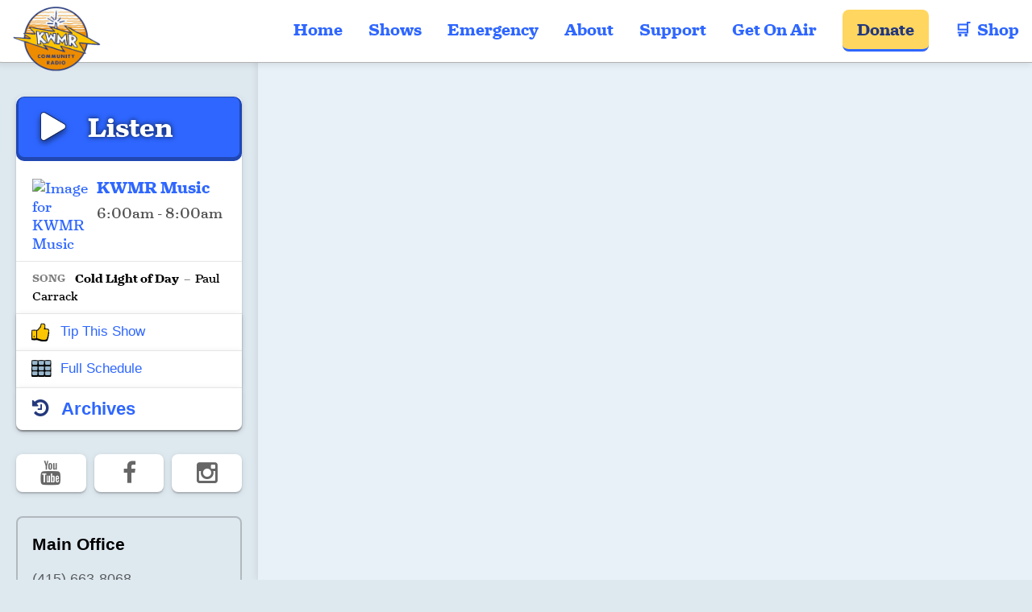

--- FILE ---
content_type: text/html;charset=utf-8
request_url: https://kwmr.org/broadcasts/26865
body_size: 15100
content:
<!DOCTYPE html><html  lang="en"><head><meta charset="utf-8">
<meta name="viewport" content="width=device-width, initial-scale=1">
<title>KWMR</title>
<meta name="description" content>
<meta name="format-detection" content="telephone=no">
<link rel="icon" type="image/x-icon" href="https://kwmr.org/wp-content/uploads/2015/01/KWMR_Favicon5.gif">
<link rel="stylesheet" href="https://use.typekit.net/fon7gis.css">
<link rel="stylesheet" href="https://maxcdn.bootstrapcdn.com/font-awesome/4.4.0/css/font-awesome.min.css">
<link rel="stylesheet" href="/api/wp-css">
<style>@charset "UTF-8";.creek-broadcast-player{display:block!important;text-align:left}.position-placeholder{border:1px solid rgba(0,0,0,.3);border-radius:4px;display:inline-block;font-size:16px;margin-top:10px;opacity:.5;padding:2px 6px}.creek-playback-control,.creek-player-button{background:var(--color-player-button);border:0;border-radius:6px;box-shadow:inset 0 -2px 4px rgba(0,0,0,.1),inset 0 -1px 0 rgba(0,0,0,.2);color:#fff;display:inline-block;font-size:18px;padding:10px;text-align:center}.creek-playback-control:hover,.creek-player-button:hover{box-shadow:inset 0 -2px 4px rgba(0,0,0,.2),inset 0 -2px 0 rgba(0,0,0,.3),0 2px 6px rgba(0,0,0,.1);cursor:pointer}.creek-player-button-outline{background:transparent;border:1px solid #ddd;box-shadow:inset 0 -2px 4px rgba(0,0,0,.1),inset 0 -1px 0 rgba(0,0,0,.2);padding:10px}.creek-player-button-md{font-size:16px;padding:10px 12px}.creek-player-button-sm{font-size:14px;padding:8px 10px}.creek-playback-control{border-radius:100px;float:left;font-size:0;height:80px;padding:10px;text-align:center;width:80px}.creek-player-control-icon{display:inline-block;width:55%}.creek-player-control-icon svg{fill:#fff;stroke:#000;stroke-width:1px;stroke-linejoin:round;filter:drop-shadow(0 3px 4px rgba(0,0,0,.2)) drop-shadow(0 -1px 0 rgba(0,0,0,.4)) drop-shadow(0 1px 0 rgba(0,0,0,.4)) drop-shadow(-1px 0 0 rgba(0,0,0,.4)) drop-shadow(1px 0 0 rgba(0,0,0,.4));paint-order:stroke}.creek-player-icon-is-ready{margin-right:-5px}.creek-player-icon-is-loading{animation:spin 1s linear infinite;filter:drop-shadow(0 0 4px rgba(0,0,0,.2)) drop-shadow(0 -1px 0 rgba(0,0,0,.4)) drop-shadow(0 1px 0 rgba(0,0,0,.4)) drop-shadow(-1px 0 0 rgba(0,0,0,.4)) drop-shadow(1px 0 0 rgba(0,0,0,.4))!important}.creek-player-control-text{display:none;font-size:13px}.creek-broadcast-player{border:2px solid #ccc;border-radius:8px;max-width:700px;overflow:hidden}.creek-broadcast-player .creek-info{overflow:auto}.creek-broadcast-player .creek-broadcast-title{color:#000;display:block;font-size:22px;margin-bottom:6px;margin-top:4px;text-decoration:none}.creek-broadcast-player .creek-broadcast-title:hover{cursor:pointer;text-decoration:underline}.creek-broadcast-player a.creek-show-title{color:#000;display:block;font-size:18px;margin-bottom:6px;margin-top:4px;text-decoration:none}.creek-broadcast-player a.creek-show-title:hover{cursor:pointer;text-decoration:underline}.creek-broadcast-player span.creek-show-title{color:#000;display:block;font-size:18px;margin-bottom:6px;margin-top:4px;text-decoration:none}.creek-broadcast-player .creek-broadcast-timespan{color:rgba(0,0,0,.6);font-size:16px}.creek-broadcast-main{overflow:auto;padding:10px}.creek-control{float:left;padding-right:20px}.creek-broadcast-is-live{background:#ff9;border-bottom:2px solid rgba(0,0,0,.2);margin-bottom:2px;padding:5px 10px;text-align:center;text-transform:uppercase}.creek-broadcast-song-container{border-top:1px solid #ccc;overflow:auto;padding:10px}.creek-broadcast-song-container .creek-song-controls{float:left;padding-right:20px}.creek-broadcast-song-container .creek-song-controls .creek-skip-button{margin-bottom:10px;width:100%}.creek-broadcast-song-container .creek-song-info-container{display:flex;flex-flow:column;line-height:150%;overflow:auto}.creek-broadcast-song-container .creek-song-info-container div{display:flex;width:100%}.creek-broadcast-song-container .creek-song-info-container div span{flex-grow:1}.creek-broadcast-song-container .creek-song-info-container div .creek-song-info-type{flex-grow:0;font-size:14px;opacity:.5;text-transform:uppercase}.creek-broadcast-song-container .creek-song-info-container .creek-song-title{flex-grow:1;font-size:18px;vertical-align:top}.creek-broadcast-song-container .creek-song-info-container .creek-song-artist{font-size:16px;font-weight:700}.creek-broadcast-song-container .creek-song-info-container .creek-song-album,.creek-broadcast-song-container .creek-song-info-container .creek-song-label{color:rgba(0,0,0,.5);font-size:16px}.creek-broadcast-track{border-bottom:1px solid #ddd;padding:6px}.creek-broadcast-footer{border-top:1px solid #ccc;display:flex;padding:10px}.creek-broadcast-footer .creek-help{flex:3}.creek-broadcast-footer .creek-help .creek-report-issue-button{margin-right:10px}.creek-broadcast-footer .creek-playlist-link-text{margin-right:6px}.creek-broadcast-footer .creek-playlist-track-count{color:rgba(0,0,0,.5);font-size:16px;white-space:nowrap}.creek-broadcast-footer .creek-share{flex:1}.creek-broadcast-footer .creek-share button{float:right}.creek-broadcast-footer .creek-availability{color:rgba(0,0,0,.5);flex:3;font-size:14px;text-align:right}.creek-broadcast-footer .creek-availability.creek-help-hidden{text-align:left!important}.creek-broadcast-footer .creek-availability .creek-availability-label{text-transform:uppercase}.creek-broadcast-footer .creek-availability .creek-availability-date{font-size:16px}.seek-bar-touchable-container{border-top:1px solid rgba(0,0,0,.2);height:20px;padding:0;position:relative;z-index:2}.seek-bar-touchable{height:20px;position:relative;transition:all .2s}.seek-bar-touchable:hover{background:rgba(0,0,0,.1);cursor:pointer;transition:all .2s}.seek-bar-indicator{background:rgba(0,0,0,.1);height:20px;margin-top:-20px;overflow:hidden;position:relative;z-index:0}.seek-bar-progress{background:var(--color-seek-bar-progress);border-right:6px solid #fff;box-shadow:2px 0 6px rgba(0,0,0,.2);height:20px;transition:all .2s}.seek-bar-seeking-indicator{background:rgba(0,0,0,.1);height:20px;margin-top:-20px;position:relative;z-index:1}.seek-bar-seeking-progress{background:hsla(0,0%,100%,.3);border-right:6px solid #fff;box-shadow:0 0 6px rgba(0,0,0,.2);height:20px}.creek-playlists-panel{font-family:sans-serif,sans}.creek-find .creek-playlists-panel input,.creek-playlists-panel .creek-find input,.creek-playlists-panel .creek-input,.creek-playlists-panel .creek-printable-schedule button,.creek-playlists-panel .creek-schedule .creek-schedule-nav li button,.creek-playlists-panel .creek-schedule .creek-schedule-nav li.creek-schedule-nav-weekday button.creek-schedule-nav-weekday-button,.creek-playlists-panel .creek-schedule-toggle button,.creek-playlists-panel .options-toolbar .date-container button,.creek-playlists-panel .options-toolbar .playlist-selector-button,.creek-playlists-panel .options-toolbar .playlist-selector-playlist .playlist-selector-playlist-button,.creek-playlists-panel .options-toolbar .select-playlist-button,.creek-playlists-panel .options-toolbar .selector-container select,.creek-playlists-panel button.creek-printable-schedule-button,.creek-playlists-panel div.archives-panel select,.creek-printable-schedule .creek-playlists-panel button,.creek-schedule .creek-schedule-nav li .creek-playlists-panel button,.creek-schedule .creek-schedule-nav li.creek-schedule-nav-weekday .creek-playlists-panel button.creek-schedule-nav-weekday-button,.creek-schedule-toggle .creek-playlists-panel button,.options-toolbar .creek-playlists-panel .playlist-selector-button,.options-toolbar .creek-playlists-panel .select-playlist-button,.options-toolbar .date-container .creek-playlists-panel button,.options-toolbar .playlist-selector-playlist .creek-playlists-panel .playlist-selector-playlist-button,.options-toolbar .selector-container .creek-playlists-panel select,div.archives-panel .creek-playlists-panel select{background:#fff;border:2px solid rgba(0,0,0,.2);border-radius:6px;color:#000;font-size:17px;padding:8px 10px}.creek-find .creek-playlists-panel input:hover,.creek-playlists-panel .creek-find input:hover,.creek-playlists-panel .creek-input:hover,.creek-playlists-panel .creek-printable-schedule button:hover,.creek-playlists-panel .creek-schedule .creek-schedule-nav li button:hover,.creek-playlists-panel .creek-schedule-toggle button:hover,.creek-playlists-panel .options-toolbar .date-container button:hover,.creek-playlists-panel .options-toolbar .playlist-selector-button:hover,.creek-playlists-panel .options-toolbar .playlist-selector-playlist .playlist-selector-playlist-button:hover,.creek-playlists-panel .options-toolbar .select-playlist-button:hover,.creek-playlists-panel .options-toolbar .selector-container select:hover,.creek-playlists-panel button.creek-printable-schedule-button:hover,.creek-playlists-panel div.archives-panel select:hover,.creek-printable-schedule .creek-playlists-panel button:hover,.creek-schedule .creek-schedule-nav li .creek-playlists-panel button:hover,.creek-schedule-toggle .creek-playlists-panel button:hover,.options-toolbar .creek-playlists-panel .playlist-selector-button:hover,.options-toolbar .creek-playlists-panel .select-playlist-button:hover,.options-toolbar .date-container .creek-playlists-panel button:hover,.options-toolbar .playlist-selector-playlist .creek-playlists-panel .playlist-selector-playlist-button:hover,.options-toolbar .selector-container .creek-playlists-panel select:hover,div.archives-panel .creek-playlists-panel select:hover{border:2px solid rgba(0,0,0,.4);cursor:pointer}.options-toolbar{border-bottom:3px solid rgba(60,60,60,.2);display:flex;font-size:17px;padding:20px 0}.options-toolbar .selector-container{align-items:center;display:flex;margin-right:20px}.options-toolbar .date-container label,.options-toolbar .selector-container label{margin-right:10px}.options-toolbar .select-playlist-button{flex:1;margin-right:20px}.options-toolbar .playlist-selector{display:block!important}.options-toolbar .playlist-selector-list{margin:10px 10px 10px 0}.options-toolbar .playlist-selector-list-inner{margin:0 0 10px}.options-toolbar .playlist-selector-button{font-size:20px;padding:10px 14px}.options-toolbar .playlist-selector-button .playlist-selector-button-icon{border-left:1px solid rgba(0,0,0,.3);margin-left:10px;padding-left:10px}.options-toolbar .playlist-selector-playlist{display:inline-block;margin:0 10px 10px 0}.options-toolbar .radioactivity-link{padding-top:10px}.playlist-empty,.playlist-loading,.show{padding:20px 0}.show{border-bottom:1px solid rgba(60,60,60,.2);margin-top:10px}.show h3{margin:0 0 12px}.track-outer-row{border-bottom:1px solid rgba(60,60,60,.2)}.track-outer-row:last-child{border-bottom:0}.creek-track{padding:12px 0}.creek-track.can-open:hover{background:rgba(0,0,0,.02);cursor:pointer}.track-inner{display:flex;flex-wrap:wrap}.track-inner .info,.track-inner .time{align-self:flex-start}.track-inner .info{flex:1;margin-left:20px}.track-inner .info .title{font-weight:700;margin-bottom:8px}.track-inner .extra-info{display:flex;font-size:14px;margin-top:14px}.track-inner .extra-info .spacer{margin:0 10px}.track-inner .extra-info-available{background:rgba(0,0,0,.05);border-radius:4px;float:right;margin-right:10px;padding:8px 10px}:host,:root{--color-primary:#2f66ff;--color-player-button:var(--color-primary);--color-seek-bar-progress:var(--color-primary);--color-selected:var(--color-primary);--color-schedule-live-highlight:#fff032;--font-size-base:16px}.creek-box,.creek-find input,.creek-input,.creek-printable-schedule button,.creek-schedule .creek-schedule-nav li button,.creek-schedule .creek-schedule-nav li.creek-schedule-nav-weekday button.creek-schedule-nav-weekday-button,.creek-schedule .creek-schedule-occurrences .creek-schedule-occurrence,.creek-schedule-toggle button,.options-toolbar .date-container button,.options-toolbar .playlist-selector-button,.options-toolbar .playlist-selector-playlist .playlist-selector-playlist-button,.options-toolbar .select-playlist-button,.options-toolbar .selector-container select,button.creek-printable-schedule-button,div.archives-panel select{background:hsla(0,0%,100%,.2);border:1px solid rgba(0,0,0,.28);border-bottom:2px solid rgba(0,0,0,.35);border-radius:6px;box-shadow:0 4px 8px rgba(0,0,0,.07)}.creek-active.creek-input,.creek-box.creek-active,.creek-box.creek-selected,.creek-find input.creek-active,.creek-find input.creek-selected,.creek-printable-schedule button.creek-active,.creek-printable-schedule button.creek-selected,.creek-schedule .creek-schedule-nav li button.creek-active,.creek-schedule .creek-schedule-nav li button.creek-selected,.creek-schedule .creek-schedule-nav li.creek-schedule-nav-weekday button.creek-active.creek-schedule-nav-weekday-button,.creek-schedule .creek-schedule-nav li.creek-schedule-nav-weekday button.creek-selected.creek-schedule-nav-weekday-button,.creek-schedule .creek-schedule-occurrences .creek-active.creek-schedule-occurrence,.creek-schedule .creek-schedule-occurrences .creek-selected.creek-schedule-occurrence,.creek-schedule-toggle button.creek-active,.creek-schedule-toggle button.creek-selected,.creek-selected.creek-input,.options-toolbar .creek-active.playlist-selector-button,.options-toolbar .creek-active.select-playlist-button,.options-toolbar .creek-selected.playlist-selector-button,.options-toolbar .creek-selected.select-playlist-button,.options-toolbar .date-container button.creek-active,.options-toolbar .date-container button.creek-selected,.options-toolbar .playlist-selector-playlist .creek-active.playlist-selector-playlist-button,.options-toolbar .playlist-selector-playlist .creek-selected.playlist-selector-playlist-button,.options-toolbar .selector-container select.creek-active,.options-toolbar .selector-container select.creek-selected,button.creek-active.creek-printable-schedule-button,button.creek-selected.creek-printable-schedule-button,div.archives-panel select.creek-active,div.archives-panel select.creek-selected{background:var(--color-selected);color:#fff}.creek-find input,.creek-input,.creek-printable-schedule button,.creek-schedule .creek-schedule-nav li button,.creek-schedule .creek-schedule-nav li.creek-schedule-nav-weekday button.creek-schedule-nav-weekday-button,.creek-schedule-toggle button,.options-toolbar .date-container button,.options-toolbar .playlist-selector-button,.options-toolbar .playlist-selector-playlist .playlist-selector-playlist-button,.options-toolbar .select-playlist-button,.options-toolbar .selector-container select,button.creek-printable-schedule-button,div.archives-panel select{font-weight:600}.creek-find input:hover,.creek-input:hover,.creek-printable-schedule button:hover,.creek-schedule .creek-schedule-nav li button:hover,.creek-schedule .creek-schedule-nav li.creek-schedule-nav-weekday button.creek-schedule-nav-weekday-button:hover,.creek-schedule-toggle button:hover,.options-toolbar .date-container button:hover,.options-toolbar .playlist-selector-button:hover,.options-toolbar .playlist-selector-playlist .playlist-selector-playlist-button:hover,.options-toolbar .select-playlist-button:hover,.options-toolbar .selector-container select:hover,button.creek-printable-schedule-button:hover,div.archives-panel select:hover{border-color:rgba(0,0,0,.7) rgba(0,0,0,.7) rgba(0,0,0,.5);box-shadow:0 4px 12px rgba(0,0,0,.25)}.creek-calendar .creek-week{border:2px solid rgba(0,0,0,.2);display:flex;flex-direction:row;flex-wrap:nowrap;position:relative}.creek-calendar .creek-week .creek-hours{background:#fff;border-left:2px solid rgba(0,0,0,.2);border-right:2px solid rgba(0,0,0,.2);flex:0.5;left:0;margin-left:-2px;position:sticky;z-index:3}.creek-calendar .creek-week .creek-hours .creek-hours-header{border-bottom:2px solid rgba(0,0,0,.2);height:20px;padding:10px}.creek-calendar .creek-week .creek-hours .creek-hour{border-bottom:2px solid rgba(0,0,0,.2);box-sizing:border-box;color:rgba(0,0,0,.5);font-size:14px;overflow:hidden;padding:6px}.creek-calendar .creek-week .creek-weekday-column{border-right:1px solid rgba(0,0,0,.2);flex:1}.creek-calendar .creek-week .creek-weekday-column .creek-weekday-header{background:#fff;border-bottom:2px solid rgba(0,0,0,.2);border-top:2px solid rgba(0,0,0,.2);height:20px;margin-top:-2px;padding:10px}.creek-calendar .creek-week .creek-weekday-column .creek-block{position:relative}.creek-calendar .creek-week .creek-weekday-column .creek-block .creek-block-inner{background:#fff;border-bottom:2px solid rgba(0,0,0,.2);box-sizing:border-box;height:100%;overflow:hidden;position:relative}.creek-calendar .creek-week .creek-weekday-column .creek-block .creek-block-inner:hover{box-shadow:0 2px 8px rgba(0,0,0,.2);overflow:visible;position:relative;z-index:2}.creek-calendar .creek-week .creek-weekday-column .creek-block .creek-block-inner.gap{background:none;font-size:12px}.creek-calendar .creek-week .creek-weekday-column .creek-time{border-bottom:1px solid rgba(0,0,0,.1);color:rgba(0,0,0,.5);display:block;font-size:14px;padding:4px}.creek-calendar .creek-week .creek-weekday-column .creek-show{background:#fff;border:0;margin:0;padding:10px}.creek-printable-schedule{float:right;margin-right:20px}.creek-printable-schedule button{border-radius:0;font-size:18px;padding:12px 16px}.creek-printable-schedule button:first-child{border-radius:6px 0 0 6px}.creek-printable-schedule button:last-child{border-radius:0 6px 6px 0}.creek-schedule .creek-schedule-nav li.creek-schedule-nav-weekday{display:inline-block;font-size:0;margin:0 8px 10px 0}.creek-schedule .creek-schedule-nav li.creek-schedule-nav-weekday .creek-schedule-nav-weekday-short{display:none}.creek-schedule .creek-schedule-nav li.creek-schedule-nav-weekday button.creek-schedule-nav-weekday-button{background:hsla(0,0%,100%,.2);border:1px solid rgba(0,0,0,.28);border-bottom:2px solid rgba(0,0,0,.35);border-radius:6px;box-shadow:0 4px 8px rgba(0,0,0,.07);display:inline-block;font-size:18px;padding:10px 12px}.creek-schedule .creek-schedule-nav li.creek-schedule-nav-weekday button.creek-schedule-nav-weekday-button.creek-selected{background:var(--color-selected);color:#fff}.creek-schedule .creek-schedule-occurrences{display:flex;flex-wrap:wrap}.creek-schedule .creek-schedule-occurrences .creek-schedule-occurrence{display:flex;flex-direction:column}.creek-schedule .creek-schedule-occurrences .creek-schedule-occurrence .creek-is-current-label{background:var(--color-schedule-live-highlight);border-bottom:1px solid rgba(0,0,0,.2)}.creek-schedule .creek-schedule-occurrences .creek-schedule-occurrence .creek-time-container{color:rgba(0,0,0,.6);font-size:16px}.creek-schedule .creek-schedule-occurrences .creek-schedule-occurrence .creek-show-main{flex:1}.creek-schedule .creek-schedule-occurrences .creek-schedule-occurrence .creek-show-main:hover{background:rgba(0,0,0,.03);cursor:pointer}.creek-schedule .creek-schedule-occurrences .creek-schedule-occurrence .creek-rrule-container{line-height:150%}.creek-schedule .creek-schedule-occurrences .creek-schedule-occurrence .creek-rrule-container .creek-next-week-title{color:rgba(0,0,0,.5);display:block;font-size:15px;margin:0 0 6px;text-transform:uppercase}.creek-schedule .creek-schedule-occurrences .creek-schedule-occurrence .creek-rrule-container a:hover{cursor:pointer;text-decoration:underline}.creek-schedule .creek-schedule-occurrences .creek-schedule-occurrence .creek-info-container .creek-show-title{font-size:18px;font-weight:400}body{background:#dee8ef;font-family:Arial,Helvetica,sans-serif;font-size:18px;margin:0;padding:0}body,button,h1,h2,h3,h4,li,p{color:#000;font-family:Arial,Helvetica,sans-serif}a{color:#2e66ff;text-decoration:none}a:hover{color:#000;cursor:pointer}h1{font-family:Arial,Helvetica,sans-serif}img[data-error]{display:none!important;opacity:0;visibility:hidden}.page-wrapper{display:flex;position:relative}.page-sidebar{flex:1;min-width:320px}.page-sidebar .page-sidebar-inner{padding:0 20px;position:sticky;position:-webkit-sticky;top:-20px}.page-sidebar .logo-container{animation:logo-enter 1.5s cubic-bezier(0,0,.15,1) 1;display:block;margin:-40px -10px -20px;padding:0}.page-sidebar .logo-container .logo{max-width:100%}.page-sidebar .listen-panel a{border-radius:0}.page-sidebar .listen-panel a:last-child{border-radius:0 0 8px 8px}.page-sidebar .creek-broadcast-panel-info{background:#fff;border-radius:0;font-family:turnip,serif!important;line-height:130%;margin-top:-6px;overflow:auto;padding:28px 20px 10px}.page-sidebar .creek-broadcast-panel-info .creek-show-title{display:block;font-size:20px;font-weight:600;margin-bottom:8px}.page-sidebar .creek-broadcast-panel-info .creek-show-summary{display:none}.page-sidebar .creek-broadcast-panel-info .creek-time{color:rgba(0,0,0,.7)!important;margin-bottom:12px}.page-sidebar .creek-broadcast-panel-info .creek-hosts{display:none;margin-bottom:8px}.page-sidebar .creek-broadcast-panel-info .creek-hosts .creek-host{border:1px solid rgba(0,0,0,.2);border-radius:4px;color:rgba(0,0,0,.6)!important;font-size:16px;font-weight:400;margin-bottom:4px;margin-right:10px;padding:4px 8px;white-space:nowrap}.page-sidebar .creek-broadcast-panel-info .creek-broadcast-title{display:none;margin-bottom:12px}.page-sidebar .creek-broadcast-panel-info .creek-back-to-live-button{background:#fff;border:solid #2e66ff;border-radius:8px;border-width:1px 1px 3px;color:#2e66ff;float:left;font-size:18px;margin:10px 0 20px;padding:6px 14px}.page-sidebar .creek-broadcast-panel-info .creek-back-to-live-button:hover{box-shadow:0 0 12px rgba(46,102,255,.5);cursor:pointer}.page-sidebar .creek-playback-control{background:#2e66ff;border-radius:10px;box-shadow:none;box-shadow:inset 0 -2px 0 3px rgba(0,0,0,.3)!important;display:block;display:flex;float:none;height:auto;padding:10px 18px 12px;position:relative;transition:all .5s;width:100%;z-index:2}.page-sidebar .creek-playback-control .creek-player-control-text{color:#fff;font-family:turnip,Arial,Helvetica,sans-serif;font-size:34px;font-weight:700;text-shadow:0 0 2px 2px rgba(0,0,0,.3)}.page-sidebar .creek-playback-control:hover{background:#1553ff;box-shadow:inset 0 -2px 0 3px rgba(0,0,0,.5),0 0 8px rgba(0,0,0,.1);transition:all .5s}.page-sidebar .creek-player-control-icon{flex:1;margin-top:10px}.page-sidebar .creek-player-control-icon svg{width:30px;stroke-width:0!important}.page-sidebar .creek-player-control-icon svg path{stroke-width:0!important}.page-sidebar .creek-player-control-text{display:block;flex:3;font-size:24px;padding:6px 20px;text-align:left;text-shadow:0 0 6px rgba(0,0,0,.8)!important}.page-sidebar .creek-show-image{float:left;margin-right:10px;max-width:70px;padding-bottom:10px;width:auto}.page-sidebar .archives,.page-sidebar .button,.page-sidebar .full-schedule,.page-sidebar .shop a,.page-sidebar .tip-this-show{background:#fff;border-radius:8px;border-top:1px solid rgba(0,0,0,.1);box-shadow:none;display:block;font-size:17px;padding:12px 20px 13px}.page-sidebar .archives:hover i.fa,.page-sidebar .button:hover i.fa,.page-sidebar .full-schedule:hover i.fa,.page-sidebar .shop a:hover i.fa,.page-sidebar .tip-this-show:hover i.fa{opacity:1}.page-sidebar .archives:first-child,.page-sidebar .button:first-child,.page-sidebar .full-schedule:first-child,.page-sidebar .shop a:first-child,.page-sidebar .tip-this-show:first-child{border-top:2px solid rgba(0,0,0,.1)}.page-sidebar .archives i.fa,.page-sidebar .button i.fa,.page-sidebar .full-schedule i.fa,.page-sidebar .shop a i.fa,.page-sidebar .tip-this-show i.fa{margin-right:10px}.page-sidebar .archives{border-bottom-color:rgba(0,0,0,.1);border-radius:0 0 8px 8px;font-size:22px;font-weight:700;margin-bottom:30px}.page-sidebar .archives i.fa{border-radius:20px;color:#23387c;display:inline-block;font-size:24px;text-align:center}.page-sidebar .tip-this-show{border-bottom-color:rgba(0,0,0,.1);border-radius:0}.page-sidebar .tip-this-show i.fa{color:#fec600;text-shadow:-1px 2px 0 #000,1px 2px 0 #000,-1px -1px 0 rgba(0,0,0,.8),1px -1px 0 rgba(0,0,0,.8);width:20px}.page-sidebar .full-schedule{border-radius:0}.page-sidebar .full-schedule i.fa{color:#99b8ce;text-shadow:-1px 2px 0 #000,1px 2px 0 #000,-1px -1px 0 rgba(0,0,0,.8),1px -1px 0 rgba(0,0,0,.8);width:20px}.page-sidebar .shop h4{color:rgba(0,0,0,.7);margin:20px 0 6px}.page-sidebar .shop p{margin:0 0 20px}.page-sidebar .shop a{background:#fff;border:solid rgba(0,0,0,.2);border-width:2px 2px 4px;box-shadow:none;color:#23397b;display:block;font-size:22px;margin-bottom:6px;padding:10px 18px;vertical-align:center}.page-sidebar .shop i{vertical-align:center}.page-sidebar .shop img{max-width:100%}.page-sidebar .phones{border:2px solid rgba(0,0,0,.2);border-radius:8px;display:block;margin-bottom:30px;margin-top:30px;padding:0 18px}.page-sidebar .phones h4{color:rgba(0,0,0,.7);margin:20px 0 6px}.page-sidebar .phones p{margin:0 0 20px}.page-sidebar .phones a{border-bottom:2px solid rgba(0,0,0,.1);color:rgba(0,0,0,.6);display:inline-block;margin-bottom:6px}.page-sidebar .phones img{max-width:100%}.page-sidebar .socials{display:block;margin-bottom:30px}.page-sidebar .socials ul{display:flex;margin:0;padding:0}.page-sidebar .socials li{display:block;flex:1;list-style:none;margin:0 10px 0 0}.page-sidebar .socials li:last-child{margin-right:0}.page-sidebar .socials i.fa{font-size:30px}.page-sidebar .socials a{box-sizing:border-box;color:rgba(0,0,0,.6);display:inline-block;min-width:30px;padding:8px 10px;text-align:center;width:100%}.page-sidebar .socials a:last-child{margin-right:0}.page-sidebar .socials a:hover{color:#2e66ff}.page-sidebar .banner{display:block;margin-bottom:20px;margin-top:20px}.page-sidebar .banner img{max-width:100%}.page-sidebar .cartoon{display:block;margin-top:30px;padding-bottom:20px}.page-sidebar .cartoon:hover{cursor:pointer}.page-sidebar .cartoon img{height:auto;max-width:100%}.page-main{flex:5;width:100%}.page-main h1{font-family:turnip;font-size:46px}.page-main div.main-inner{background:#e7f1f7;box-shadow:0 2px 10px rgba(0,0,0,.1);box-sizing:border-box;min-height:100vh;padding:0 20px;position:relative}.header-spacer{height:80px;z-index:1}@media screen and (max-width:900px){.header-spacer{height:77px}}.playback-toolbar{display:none}.flex-container{align-items:flex-start;display:flex}.main-content-container{flex:3;left:0;padding-top:20px}.main-content-container img{height:auto;max-width:100%}.main-content-container hr{border-color:#dee8ef}.side-content-container{border-left:4px solid #dee8ef;flex:1;margin-left:20px;margin-right:-20px;padding-left:20px;padding-right:20px;padding-top:20px}.side-content-container.links-container a{border-bottom:1px solid #bcd0de;display:block;margin-bottom:8px;padding-bottom:8px}.side-content-container .banner{display:block;margin-bottom:20px;margin-top:20px;overflow:hidden}.side-content-container .banner img{max-width:100%}.side-content-container .banner h2{border-top:1px solid rgba(0,0,0,.2);font-family:turnip,Arial,Helvetica,sans-serif;padding:10px 20px;text-align:center}.home-container{position:relative;width:100%}.home-container .side-content-container{border-color:rgba(0,0,0,.1);margin-top:-10px;padding-top:30px}.home-container .featured-post-container{padding-bottom:30px}.home-container .featured-post-container .featured-post{display:flex;flex-wrap:wrap;overflow:hidden;padding:20px 20px 0}.home-container .featured-post-container .featured-post h2{font-family:turnip;margin:0 0 20px}.home-container .featured-post-container .featured-post img{border-radius:8px;flex:3;height:auto;margin-bottom:20px;margin-right:30px;max-width:400px;min-width:180px;-o-object-fit:contain;object-fit:contain;width:100%}.home-container .featured-post-container .featured-post .info{color:rgba(0,0,0,.6);flex:3;min-width:300px;padding:20px 0}.home-container .featured-post-container .featured-post .info .author{color:#2e66ff}.home-container h1{font-family:turnip;font-size:38px;margin:0 0 20px;width:100%}.home-container .news-container{border-top:2px solid rgba(0,0,0,.1);display:flex;flex-wrap:wrap;margin:0 -20px;padding:20px}.home-container .news-container h2{font-family:turnip;width:100%}.home-container .news-container .post{box-sizing:border-box;display:block!important;flex:1 0 40%;margin:0 20px 20px 0;padding:20px}.home-container .news-container .post h2{font-family:turnip;margin:0 0 20px}.home-container .news-container .post img{border-radius:8px;float:left;height:auto;margin:0 0 30px;width:100%}.home-container .news-container .post .info{color:rgba(0,0,0,.6);min-height:100px;padding:20px}.home-container .news-container .post .info .author{color:#2e66ff}.home-container .news-container .more-news{box-sizing:border-box;display:block!important;flex:1 0 40%;font-size:22px;font-weight:600;margin:20px 20px 20px 0;padding:20px;text-align:center}.home-container .news-container .more-news i{margin-left:20px}.posts-container .post{background:#fff;border-radius:6px;box-shadow:0 2px 3px rgba(0,0,0,.3),0 3px 14px rgba(0,0,0,.1);margin-bottom:20px;max-width:800px;overflow:auto;padding:20px;text-align:left;transition:all .2s}.posts-container .post:hover{box-shadow:0 2px 3px rgba(0,0,0,.3),0 6px 20px rgba(0,0,0,.2);cursor:pointer;transition:all .2s}.posts-container .post .title{color:#000;display:block;font-family:turnip,serif;font-size:28px!important;font-weight:700!important;margin-bottom:10px}.posts-container .post .image-link{float:left}.posts-container .post img{border-radius:6px;float:left;height:auto;margin-bottom:10px;margin-right:30px;max-width:150px;transition:all .5s}.posts-container .post img:hover{opacity:.8;transition:all .2s}.posts-container .post .info{overflow:auto}.posts-container .post .info .title{font-size:24px;font-weight:400;margin-bottom:14px;text-decoration:none}.posts-container .post .info .date-author{color:rgba(0,0,0,.3)}.posts-container .post .info .author,.posts-container .post .info .date{color:rgba(0,0,0,.5);font-size:18px}.content-container{background:#fff;border:0;box-shadow:0 3px 14px rgba(0,0,0,.1);margin:-20px;padding:0 30px!important}.content-container .content-inner{max-width:800px}.content-container .title{font-size:20px}.content-container h1{font-size:40px;font-weight:700}.content-container h1,.content-container h2,.content-container h3{font-family:turnip,serif!important}.content-container .date-author{border-bottom:6px solid #333;font-size:24px;margin-bottom:30px;padding-bottom:20px}.content-container .content{line-height:200%;margin:20px 0}.content-container .content p{line-height:200%;margin-bottom:20px}.content-container .content hr{border:3px solid #dee8ef;margin:0 0 20px}.content-container .content figure.wp-block-table{margin:0}.content-container .content figure.wp-block-table table,.content-container .content figure.wp-block-table td,.content-container .content figure.wp-block-table tr{border:0;margin:0;padding:0}@media (max-width:1024px){.content-container .content figure.wp-block-table.is-style-regular table.has-fixed-layout td{width:50%}.content-container .content figure.wp-block-table.is-style-regular table.has-fixed-layout td:first-child{padding-right:5px}.content-container .content figure.wp-block-table.is-style-regular table.has-fixed-layout td:last-child{padding-left:5px}}@media (max-width:900px){.content-container .content figure.wp-block-table.is-style-regular table.has-fixed-layout{padding-top:60px}.content-container .content figure.wp-block-table.is-style-regular table.has-fixed-layout td{line-height:1.5em;padding-top:20px!important;vertical-align:top}}.explore-or-schedule{margin-bottom:40px;margin-top:20px}.explore-or-schedule a{background:#fff;border:solid rgba(0,0,0,.2);border-radius:6px;border-width:2px 2px 3px;box-shadow:0 2px 8px rgba(0,0,0,.1);font-size:22px;margin-right:10px;padding:10px 14px;text-decoration:none}.explore-or-schedule a.nuxt-link-active{border-color:#2e66ff}.creek-shows-page .creek-find{margin-bottom:40px}.creek-shows-page .creek-find input{border:solid rgba(0,0,0,.2);border-radius:6px;border-width:2px 2px 3px;font-size:22px;padding:8px 12px}.creek-shows-page .creek-show{border-radius:6px;box-sizing:border-box;display:inline-block;margin:0 20px 20px 0;min-height:100px;overflow:auto;text-align:left;vertical-align:top}.creek-shows-page .creek-show .creek-image-container{float:left;margin-bottom:14px;margin-right:20px}.creek-shows-page .creek-show .creek-image-container img{float:left;max-width:150px}.broadcast-page,.host-page,.shows-content-container{padding:20px 0 30px;position:relative}.broadcast-page h1{font-family:turnip;margin:0 0 20px}.broadcast-page .time-container{color:rgba(0,0,0,.6);margin-bottom:20px;padding-bottom:0}.broadcast-page .more-episodes-container{margin-bottom:30px}.host-page{padding-top:0}.host-page .content-inner-wrapper{overflow:auto;padding-bottom:50px;padding-top:30px}.host-page h1{font-family:turnip;margin:0}.host-page .user-image{border-radius:6px;float:left;height:auto;margin-bottom:20px;margin-right:20px;max-width:150px;min-width:200px;-o-object-fit:cover;object-fit:cover}.host-page .user-info{overflow:auto;padding:20px 0}.host-page .user-info .user-main-info{margin:0 10px;min-width:200px;overflow:auto}.host-page .shows-container li{margin-bottom:10px}.host-page .shows-container li a{font-family:turnip,serif!important;font-size:22px}div.creek-broadcast-is-live,div.creek-is-current-label{background:#ffe064!important;color:rgba(0,0,0,.7)!important;letter-spacing:1px;text-transform:capitalize!important}.creek-playback-control{background:#2e66ff;padding:16px}.page-sidebar .creek-playback-control.is-loading .creek-player-control-icon{padding-top:3px!important}.creek-loading-spinner .creek-loading-spinner-icon{height:30px;opacity:.5;width:30px}div.creek-schedule{font-weight:400;margin:30px 0 0;min-height:500px}div.creek-schedule .creek-schedule-toggle button{font-size:22px;font-weight:400;padding:12px 22px}div.creek-schedule .creek-schedule-toggle button.creek-selected{background:#2e66ff;color:#fff}div.creek-schedule .creek-find input{border:1px solid rgba(0,0,0,.2);border-bottom:2px solid rgba(0,0,0,.4);padding:11px 14px 12px}div.creek-schedule .creek-schedule-nav{width:100%}div.creek-schedule .creek-schedule-nav ul.creek-schedule-nav-weekdays{display:flex}div.creek-schedule .creek-schedule-nav ul.creek-schedule-nav-weekdays .creek-schedule-nav-weekday{display:flex;flex:1;margin:0 6px 0 0;padding:0}div.creek-schedule .creek-schedule-nav ul.creek-schedule-nav-weekdays .creek-schedule-nav-weekday:last-child{margin-right:0}div.creek-schedule .creek-schedule-nav ul.creek-schedule-nav-weekdays .creek-schedule-nav-weekday .creek-schedule-nav-weekday-button{background:#fff;border:1px solid rgba(0,0,0,.2);border-bottom:2px solid rgba(0,0,0,.4);flex:1;font-size:20px;font-weight:400}div.creek-schedule .creek-schedule-nav ul.creek-schedule-nav-weekdays .creek-schedule-nav-weekday .creek-schedule-nav-weekday-button.creek-selected{background:#2e66ff;border-color:#2e66ff;color:#fff}div.creek-schedule .creek-schedule-occurrences{display:flex;flex-wrap:wrap}div.creek-schedule .creek-schedule-occurrences .creek-schedule-occurrence{border:0;box-shadow:0 2px 2px rgba(0,0,0,.2),0 2px 8px rgba(0,0,0,.1);display:flex;flex:1 0 calc(33.33% - 20px);overflow:hidden;padding:0;text-align:center;transition:all .3s}div.creek-schedule .creek-schedule-occurrences .creek-schedule-occurrence:hover{box-shadow:0 2px 2px rgba(0,0,0,.2),0 6px 14px rgba(0,0,0,.2);transition:all .2s}div.creek-schedule .creek-schedule-occurrences .creek-schedule-occurrence .creek-time-container .creek-time{color:#555;font-size:18px;font-weight:400;margin-bottom:10px}div.creek-schedule .creek-schedule-occurrences .creek-schedule-occurrence .creek-time-container .creek-special-rule{border:1px solid rgba(0,0,0,.2);border-radius:8px;font-size:18px;padding:6px 0}div.creek-schedule .creek-schedule-occurrences .creek-schedule-occurrence .creek-image-container{box-sizing:border-box;float:none;margin:0;padding:0 16px}div.creek-schedule .creek-schedule-occurrences .creek-schedule-occurrence .creek-image-container img{float:none;max-height:180px}div.creek-schedule .creek-schedule-occurrences .creek-schedule-occurrence .creek-show{margin:0;text-align:center}div.creek-schedule .creek-schedule-occurrences .creek-schedule-occurrence .creek-show .creek-show-title{font-family:turnip,serif!important;font-size:20px}div.creek-schedule .creek-schedule-occurrences .creek-schedule-occurrence .creek-rrule-container{line-height:150%;padding:14px 10px}div.creek-schedule .creek-schedule-occurrences .creek-schedule-occurrence .creek-rrule-container .creek-next-week-title{display:block;margin-bottom:8px}div.creek-schedule .creek-schedule-occurrences .creek-schedule-occurrence .creek-rrule-container .creek-alternating-show{margin-bottom:8px}div.creek-schedule .creek-schedule-occurrences .creek-schedule-occurrence .creek-rrule-container .creek-alternating-show .creek-show-title{font-family:turnip,serif!important;text-decoration:none}.creek-broadcast-card{background:#333;border-radius:4px;box-shadow:0 3px 6px rgba(0,0,0,.5);display:flex;margin-bottom:30px;padding:20px;width:400px}.creek-broadcast-card .creek-broadcast-card-times{color:hsla(0,0%,100%,.5);font-size:16px;margin-bottom:14px}.creek-broadcast-card .creek-broadcast-card-show-title{font-size:20px;margin-bottom:14px}.creek-broadcast-card .creek-broadcast-card-image{margin-right:20px}.creek-broadcast-card .creek-broadcast-card-image img{max-width:100px}.creek-broadcast-card .creek-broadcast-card-summary{margin-bottom:20px}.creek-broadcast-card .creek-broadcast-card-live{background:#ff8;border-bottom:2px solid rgba(0,0,0,.3);border-radius:4px;box-shadow:0 3px 8px rgba(0,0,0,.8);color:#000;margin-bottom:20px;padding:7px 10px 6px;text-align:center}.creek-broadcast-player{background:#fff;border:1px solid rgba(0,0,0,.2)!important;border-bottom:2px solid rgba(0,0,0,.3)!important;box-shadow:0 3px 8px rgba(0,0,0,.08);margin-bottom:20px}.creek-schedule .creek-schedule-nav ul.creek-schedule-nav-weekdays{margin-right:0}.creek-schedule .creek-schedule-nav li{list-style:none;margin:0;padding:6px 10px}.creek-schedule .creek-schedule-nav .creek-schedule-nav-all{background:#000;margin:0;padding:6px 10px}.creek-schedule .creek-find-container{padding:8px 10px}.creek-schedule .creek-find-container input{background:transparent;border:2px solid hsla(0,0%,100%,.5);color:hsla(0,0%,100%,.5);font-size:20px;padding:6px 10px}.creek-schedule .creek-find-container input:focus,.creek-schedule .creek-find-container input:hover{color:#fff}.creek-schedule .creek-schedule-occurrences .creek-schedule-occurrence{display:inline-block;padding:10px;width:120px}.creek-schedule .creek-schedule-occurrences .creek-schedule-occurrence img{max-width:50px}.creek-video-panel{margin-bottom:20px;position:relative;width:80%;z-index:1}.creek-video-panel .creek-video-panel-button-container .creek-video-panel-button{background:#000;border:4px solid #fff;box-shadow:0 8px 30px rgba(0,0,0,.4);color:#fff;font-size:30px;max-width:100%;padding:30px;position:absolute;text-shadow:0 8px 30px rgba(0,0,0,.4);text-transform:uppercase;vertical-align:middle;width:250px;z-index:2}.creek-video-panel .creek-video-panel-button-container .creek-video-panel-button:hover{cursor:pointer}.creek-chat-toolbar{background:#000;border-left:2px solid #222;height:100%;position:fixed;right:0;top:0;width:20%;z-index:1001}.creek-chat-toolbar .creek-chat-panel-send{bottom:0;padding:10px;position:absolute}.creek-chat-toolbar .creek-chat-panel-send input,.creek-chat-toolbar .creek-chat-panel-send textarea{display:block}@keyframes spin{to{transform:rotate(1turn)}}@keyframes logo-enter{0%{transform:rotate(-30deg)}to{transform:rotate(0deg)}}.header-spacer{height:80px!important}@media screen and (max-width:900px){.header-spacer{height:100px!important}}.menu-toggle:before{display:none!important}.creek-playlists,.creek-playlists h1,.creek-playlists h2,.creek-playlists h3,.creek-playlists h4,.creek-playlists h5,.creek-playlists li,.creek-playlists p,.creek-schedule,.creek-schedule h1,.creek-schedule h2,.creek-schedule h3,.creek-schedule h4,.creek-schedule h5,.creek-schedule li,.creek-schedule p{font-family:Arial,Helvetica,sans-serif}.creek-find input,.creek-input,.creek-printable-schedule button,.creek-schedule .creek-schedule-nav li button,.creek-schedule .creek-schedule-nav li.creek-schedule-nav-weekday button.creek-schedule-nav-weekday-button,.creek-schedule-toggle button,.options-toolbar .date-container button,.options-toolbar .playlist-selector-button,.options-toolbar .playlist-selector-playlist .playlist-selector-playlist-button,.options-toolbar .select-playlist-button,.options-toolbar .selector-container select,button.creek-printable-schedule-button,div.archives-panel select{background:hsla(0,0%,100%,.2);border:1px solid rgba(0,0,0,.28);border-bottom:2px solid rgba(0,0,0,.35);border-radius:6px;box-shadow:0 4px 8px rgba(0,0,0,.07)}.creek-find input:hover,.creek-input:hover,.creek-printable-schedule button:hover,.creek-schedule .creek-schedule-nav li button:hover,.creek-schedule .creek-schedule-nav li.creek-schedule-nav-weekday button.creek-schedule-nav-weekday-button:hover,.creek-schedule-toggle button:hover,.options-toolbar .date-container button:hover,.options-toolbar .playlist-selector-button:hover,.options-toolbar .playlist-selector-playlist .playlist-selector-playlist-button:hover,.options-toolbar .select-playlist-button:hover,.options-toolbar .selector-container select:hover,button.creek-printable-schedule-button:hover,div.archives-panel select:hover{background:#fff;border-color:rgba(0,0,0,.4) rgba(0,0,0,.4) rgba(0,0,0,.5);box-shadow:0 4px 12px rgba(0,0,0,.15);cursor:pointer}.creek-find input.creek-active,.creek-find input.creek-selected,.creek-input.creek-active,.creek-input.creek-selected,.creek-printable-schedule button.creek-active,.creek-printable-schedule button.creek-selected,.creek-schedule .creek-schedule-nav li button.creek-active,.creek-schedule .creek-schedule-nav li button.creek-selected,.creek-schedule .creek-schedule-nav li.creek-schedule-nav-weekday button.creek-active.creek-schedule-nav-weekday-button,.creek-schedule .creek-schedule-nav li.creek-schedule-nav-weekday button.creek-selected.creek-schedule-nav-weekday-button,.creek-schedule-toggle button.creek-active,.creek-schedule-toggle button.creek-selected,.options-toolbar .creek-active.playlist-selector-button,.options-toolbar .creek-active.select-playlist-button,.options-toolbar .creek-selected.playlist-selector-button,.options-toolbar .creek-selected.select-playlist-button,.options-toolbar .date-container button.creek-active,.options-toolbar .date-container button.creek-selected,.options-toolbar .playlist-selector-playlist .creek-active.playlist-selector-playlist-button,.options-toolbar .playlist-selector-playlist .creek-selected.playlist-selector-playlist-button,.options-toolbar .selector-container select.creek-active,.options-toolbar .selector-container select.creek-selected,button.creek-active.creek-printable-schedule-button,button.creek-selected.creek-printable-schedule-button,div.archives-panel select.creek-active,div.archives-panel select.creek-selected{background:#fff;border-color:rgba(0,100,255,.6)}.creek-schedule-header{margin-bottom:40px}.creek-schedule-header yeah{color:#fff}.creek-calendar{overflow:auto}.creek-calendar .week{border:2px solid rgba(0,0,0,.2);display:flex;flex-direction:row;flex-wrap:nowrap;position:relative}.creek-calendar .week .hours{background:#fff;border-left:2px solid rgba(0,0,0,.2);border-right:2px solid rgba(0,0,0,.2);flex:0.5;left:0;margin-left:-2px;position:sticky;z-index:3}.creek-calendar .week .hours .hours-header{border-bottom:2px solid rgba(0,0,0,.2);height:20px;padding:10px}.creek-calendar .week .hours .hour{border-bottom:2px solid rgba(0,0,0,.2);box-sizing:border-box;color:rgba(0,0,0,.5);font-size:14px;overflow:hidden;padding:6px}.creek-calendar .week .weekday-column{border-right:1px solid rgba(0,0,0,.2);flex:1}.creek-calendar .week .weekday-column .weekday-header{background:#fff;border-bottom:2px solid rgba(0,0,0,.2);border-top:2px solid rgba(0,0,0,.2);height:20px;margin-top:-2px;padding:10px}.creek-calendar .week .weekday-column .block{position:relative}.creek-calendar .week .weekday-column .block .block-inner{background:#fff;border-bottom:2px solid rgba(0,0,0,.2);box-sizing:border-box;height:100%;overflow:hidden;position:relative}.creek-calendar .week .weekday-column .block .block-inner:hover{box-shadow:0 2px 8px rgba(0,0,0,.2);overflow:visible;position:relative;z-index:2}.creek-calendar .week .weekday-column .block .block-inner.gap{background:none;font-size:12px}.creek-calendar .week .weekday-column .time{border-bottom:1px solid rgba(0,0,0,.1);color:rgba(0,0,0,.5);font-size:14px;padding:4px}.creek-calendar .week .weekday-column .show{background:#fff;border:0;margin:0;padding:10px}.creek-find input{background:hsla(0,0%,100%,.7);font-size:18px;padding:12px 16px}div.archives-panel .archives-toolbar{background:#fff;border-radius:6px;box-shadow:0 2px 4px rgba(0,0,0,.2);margin-bottom:30px!important;padding:10px 20px}div.archives-panel select{padding:10px 14px;width:100%}.creek-track-song{border-top:1px solid rgba(0,0,0,.1);clear:both;font-size:15px;line-height:150%;margin:0 -20px;overflow:auto;padding:10px 20px 0}.creek-track-song div{display:inline!important}.creek-track-song .creek-track-song-title{display:inline!important;font-weight:700}.creek-track-song .creek-track-song-artist{display:inline!important}.creek-track-song:before{content:"SONG";float:left;font-size:13px;font-weight:600;margin-right:12px;opacity:.5}.creek-track-song .creek-track-song-divider{content:"•";display:inline!important;margin:0 3px;opacity:.5}.nuxt-loading-indicator{background:#2e66ff!important}.creek-schedule-toggle{float:left;margin-right:20px}.creek-schedule-toggle button{border-radius:0;font-size:18px;padding:12px 16px}.creek-schedule-toggle button:first-child{border-radius:6px 0 0 6px}.creek-schedule-toggle button:last-child{border-radius:0 6px 6px 0}button.creek-printable-schedule-button{border-radius:6px;float:right;font-size:18px;margin-right:20px;padding:12px 16px}.creek-schedule.has-find-active .creek-schedule-nav{filter:saturate(0);opacity:.3;transition:all .5s}.creek-schedule .creek-schedule-nav{margin-bottom:0;padding:0 10px 10px 0;transition:all .5s}.creek-schedule .creek-schedule-nav a{color:rgba(0,0,0,.8)}.creek-schedule .creek-schedule-nav ul.creek-schedule-nav-weekdays{display:inline-block;list-style:none;margin:0 0 20px;padding:0}.creek-schedule .creek-schedule-nav li{display:inline-block;margin:0 8px 10px 0}.creek-schedule .creek-schedule-nav li.creek-selected button{background:#fff;border-color:rgba(0,100,255,.6)}.creek-schedule .creek-schedule-nav li button{background:hsla(0,0%,100%,.2);display:inline-block;font-size:16px;padding:10px 12px}.creek-schedule .creek-schedule-nav .creek-schedule-nav-all{display:inline-block;font-weight:700}.creek-schedule .creek-schedule-occurrences{margin:0 -10px}.creek-schedule .creek-schedule-occurrences .creek-schedule-occurrence{background:#fff;margin:0 10px 20px;overflow:hidden;text-align:center;vertical-align:top;width:250px}.creek-schedule .creek-schedule-occurrences .creek-schedule-occurrence .creek-is-current-label{background:rgba(255,240,50,.718);border:1px solid rgba(0,0,0,.1);border-bottom-color:rgba(0,0,0,.2);border-radius:6px 6px 0 0;color:rgba(0,0,0,.8);display:block;padding:6px 0;text-transform:uppercase}.creek-schedule .creek-schedule-occurrences .creek-schedule-occurrence .creek-time-container{font-size:15px;padding:16px 14px}.creek-schedule .creek-schedule-occurrences .creek-schedule-occurrence .creek-time-container .creek-weekday{font-weight:700;margin-right:6px}.creek-schedule .creek-schedule-occurrences .creek-schedule-occurrence .creek-time-container .creek-divider{color:rgba(0,0,0,.4);margin:0 6px}.creek-schedule .creek-schedule-occurrences .creek-schedule-occurrence .creek-time-container .creek-special-rule{color:rgba(0,0,0,.5);display:block;font-size:15px;margin-top:4px;text-transform:capitalize}.creek-schedule .creek-schedule-occurrences .creek-schedule-occurrence .creek-show-container{overflow:auto;padding:0 0 10px}.creek-schedule .creek-schedule-occurrences .creek-schedule-occurrence .creek-show-container:hover{cursor:pointer}.creek-schedule .creek-schedule-occurrences .creek-schedule-occurrence .creek-rrule-container{border-top:1px solid rgba(0,0,0,.2);color:rgba(0,0,0,.6);display:block;margin-top:0;padding:10px 5px 12px;text-transform:capitalize}.creek-schedule .creek-schedule-occurrences .creek-schedule-occurrence .creek-rrule-container .next-week-title{color:rgba(0,0,0,.5);display:block;font-size:15px;margin:0 0 6px;text-transform:uppercase}.creek-schedule .creek-schedule-occurrences .creek-schedule-occurrence .creek-image-container{padding:0 20px}.creek-schedule .creek-schedule-occurrences .creek-schedule-occurrence .creek-image-container img{border-radius:8px!important;max-height:160px;max-width:100%;width:auto}.creek-schedule .creek-schedule-occurrences .creek-schedule-occurrence .creek-info-container{padding:16px 12px 20px 16px}.creek-schedule .creek-schedule-occurrences .creek-schedule-occurrence .creek-info-container .creek-show-title{display:block;font-family:turnip,serif!important;font-size:20px;font-weight:600;line-height:150%;margin:0 0 6px;padding:0}.creek-schedule .creek-schedule-occurrences .creek-schedule-occurrence .creek-info-container .creek-summary{color:rgba(0,0,0,.7);font-size:15px;line-height:140%}.creek-schedule .creek-schedule-occurrences .creek-schedule-occurrence h2{font-size:18px}.creek-schedule .creek-schedule-occurrences .creek-schedule-occurrence .creek-show a{font-weight:600;text-decoration:none}.box-1,.home-container .featured-post-container .featured-post,.home-container .news-container .more-news,.home-container .news-container .post,.page-sidebar .archives,.page-sidebar .banner,.page-sidebar .button,.page-sidebar .full-schedule,.page-sidebar .listen-panel,.page-sidebar .shop a,.page-sidebar .socials a,.page-sidebar .tip-this-show,.side-content-container .banner{background:#fff;border-radius:8px;box-shadow:0 2px 2px rgba(0,0,0,.2),0 2px 8px rgba(0,0,0,.1);display:block;transition:all .2s}.box-1:hover,.home-container .featured-post-container .featured-post:hover,.home-container .news-container .more-news:hover,.home-container .news-container .post:hover,.page-sidebar .archives:hover,.page-sidebar .banner:hover,.page-sidebar .button:hover,.page-sidebar .full-schedule:hover,.page-sidebar .listen-panel:hover,.page-sidebar .shop a:hover,.page-sidebar .socials a:hover,.page-sidebar .tip-this-show:hover,.side-content-container .banner:hover{box-shadow:0 2px 2px rgba(0,0,0,.2),0 6px 14px rgba(0,0,0,.2);transition:all .2s}.page-toolbar{display:none}@media screen and (max-width:900px){.page-container{margin:0}.main-content-container{padding:0;width:100%!important}.main-inner{padding:0!important}.main-inner .broadcast-page{padding:10px}.main-inner .broadcast-page h1{font-size:30px;line-height:1;margin:30px 0 10px}.main-inner .broadcast-page .time-container{margin-bottom:20px}.main-inner .broadcast-page .more-episodes-container{margin-bottom:30px}.main-inner .broadcast-page .creek-playlists-panel{margin-top:30px}.main-inner .broadcast-page .creek-playlists-panel .show{display:none}.main-inner .home-container{padding-top:30px}.main-inner .home-container .featured-post-container{display:none}.main-inner .home-container .news-container{margin:0;padding:0}.main-inner .home-container .news-container a{margin:0}.main-inner .home-container .news-container h1{margin-bottom:0;margin-top:10px;padding:10px}.main-inner .home-container .news-container .post{border-radius:0;box-shadow:none;flex:1 0 100%;margin:0;padding:0 0 20px}.main-inner .home-container .news-container .post img{border-radius:0;margin-bottom:15px;max-width:100vw;padding:0;width:100%}.main-inner .home-container .news-container .post .info{box-sizing:border-box;max-width:100%;padding-bottom:0;padding-top:20px}.main-inner .home-container .news-container .post+.post{padding:10px 0}.main-inner .home-container .news-container .more-news{flex:1 0 100%}.main-inner .home-container .featured-post-container{border-radius:0!important;padding-bottom:10px}.main-inner .home-container .featured-post-container .featured-post{border-radius:0;display:flex;margin:0;overflow:hidden}.main-inner .home-container .featured-post-container .featured-post h2{font-family:turnip;font-size:22px;margin:10px 0 20px}.main-inner .home-container .featured-post-container .featured-post img{flex:2;height:auto;margin:0;max-width:100%}.main-inner .home-container .featured-post-container .featured-post .info{color:rgba(0,0,0,.6);flex:3;min-width:300px;padding:0;text-align:left}.main-inner .home-container .featured-post-container .featured-post .info .title{margin:0}.main-inner .home-container .featured-post-container .featured-post .info .author{color:#2e66ff}.main-inner .home-container .featured-post-container .featured-post .excerpt{color:red;font-size:16px}.page-sidebar,.side-content-container{display:none}.page-toolbar{background:#fff;bottom:0;box-shadow:0 0 6px rgba(0,0,0,.3);color:#000;display:flex;left:0;position:fixed;width:100%;z-index:1000}.page-toolbar .page-toolbar-inner{padding:0;width:100%}.page-toolbar .creek-broadcast-panel-info{background:#fff;line-height:100%;padding:10px 0 2px 10px}.page-toolbar .creek-broadcast-panel-info .creek-show-image-container{display:none;float:left;margin-right:10px}.page-toolbar .creek-broadcast-panel-info .creek-show-image-container img{border-radius:8px;height:auto;width:80px}.page-toolbar .creek-broadcast-panel-info .creek-show-title{display:block;font-family:turnip,serif!important;font-size:17px;font-weight:600;margin-bottom:8px;padding-right:60px}.page-toolbar .creek-broadcast-panel-info .creek-show-summary{display:none}.page-toolbar .creek-broadcast-panel-info .creek-time{color:rgba(0,0,0,.7)!important;display:block;font-size:16px;margin-bottom:12px}.page-toolbar .creek-broadcast-panel-info .creek-track-container{background:#fff;display:block;margin-bottom:0}.page-toolbar .creek-broadcast-panel-info .creek-track-song{color:rgba(0,0,0,.7)!important;display:block;font-size:14px;font-weight:400;margin:0 0 4px -9px;overflow:clip;overflow-x:hidden;padding:6px 10px;white-space:nowrap}.page-toolbar .creek-broadcast-panel-info .creek-track-song:before{content:"";float:left;font-weight:600;margin-right:12px;opacity:.5}.page-toolbar .creek-broadcast-panel-info .creek-track-song div{display:inline-block}.page-toolbar .creek-broadcast-panel-info .creek-track-song .creek-track-song-title{font-weight:600}.page-toolbar .creek-broadcast-panel-info .creek-track-song .creek-track-song-divider{margin:0 8px}.page-toolbar .creek-broadcast-panel-info .creek-hosts{display:none;margin-bottom:8px}.page-toolbar .creek-broadcast-panel-info .creek-hosts .creek-host{border:1px solid rgba(0,0,0,.2);border-radius:4px;color:rgba(0,0,0,.6)!important;font-size:16px;font-weight:400;margin-bottom:4px;margin-right:10px;padding:4px 8px;white-space:nowrap}.page-toolbar .creek-broadcast-panel-info .creek-broadcast-title{margin-bottom:12px}.page-toolbar .creek-broadcast-panel-info .creek-back-to-live-button{background:#fff;border:solid #2e66ff;border-radius:8px;border-radius:6px 6px 0 0;border-width:1px 1px 3px;border-bottom:0;bottom:0;color:#2e66ff;float:none;font-size:15px;height:35px;margin:0 10px 0 0;padding:8px 10px;position:absolute;right:70px}.page-toolbar .creek-broadcast-panel-info .creek-back-to-live-button:hover{box-shadow:0 0 12px rgba(46,102,255,.5);cursor:pointer}.page-toolbar .creek-playback-control{border-radius:100px;box-shadow:inset 0 -1px 0 2px rgba(0,0,0,.3)!important;float:right;height:auto;height:60px;margin-bottom:6px;margin-right:8px;margin-top:4px;padding:0;transition:all .5s;width:0;width:60px;z-index:2}.page-toolbar .creek-player-control-icon{margin-right:0;margin-top:-3px;padding-right:0}.page-toolbar .creek-player-control-icon svg{width:40px;stroke-width:0!important;width:24px}.page-toolbar .creek-player-control-icon svg path{stroke-width:0!important}.page-sidebar .page-toolbar .archives,.page-sidebar .page-toolbar .full-schedule,.page-sidebar .page-toolbar .tip-this-show,.page-sidebar .shop .page-toolbar a,.page-toolbar .button,.page-toolbar .page-sidebar .archives,.page-toolbar .page-sidebar .full-schedule,.page-toolbar .page-sidebar .shop a,.page-toolbar .page-sidebar .tip-this-show{background:#fff;border-radius:8px;border-top:0;display:block;font-size:17px;padding:12px 20px 13px}.page-sidebar .page-toolbar .archives:hover i.fa,.page-sidebar .page-toolbar .full-schedule:hover i.fa,.page-sidebar .page-toolbar .tip-this-show:hover i.fa,.page-sidebar .shop .page-toolbar a:hover i.fa,.page-toolbar .button:hover i.fa,.page-toolbar .page-sidebar .archives:hover i.fa,.page-toolbar .page-sidebar .full-schedule:hover i.fa,.page-toolbar .page-sidebar .shop a:hover i.fa,.page-toolbar .page-sidebar .tip-this-show:hover i.fa{opacity:1}.page-sidebar .page-toolbar .archives i.fa,.page-sidebar .page-toolbar .full-schedule i.fa,.page-sidebar .page-toolbar .tip-this-show i.fa,.page-sidebar .shop .page-toolbar a i.fa,.page-toolbar .button i.fa,.page-toolbar .page-sidebar .archives i.fa,.page-toolbar .page-sidebar .full-schedule i.fa,.page-toolbar .page-sidebar .shop a i.fa,.page-toolbar .page-sidebar .tip-this-show i.fa{margin-right:10px}div.creek-schedule{margin-top:0}div.creek-schedule .creek-schedule-header{display:flex!important;flex-direction:column-reverse;margin-bottom:20px!important;padding:10px}div.creek-schedule .creek-schedule-header button.creek-printable-schedule-button{display:none}div.creek-schedule .creek-schedule-header .creek-schedule-toggle{display:flex;flex:2;margin-right:0}div.creek-schedule .creek-schedule-header .creek-schedule-toggle button{flex:1;font-size:18px;padding:10px}div.creek-schedule .creek-schedule-header .creek-find{margin-bottom:10px;padding:0}div.creek-schedule .creek-schedule-header .creek-find input{box-sizing:border-box;display:block;font-size:18px;margin:0;padding:10px;width:100%}div.creek-schedule .creek-schedule-nav{padding:0 10px;width:calc(100% - 20px)}div.creek-schedule .creek-schedule-nav-weekdays{flex-wrap:wrap;font-size:0}div.creek-schedule .creek-schedule-nav-weekdays li.creek-schedule-nav-weekday{flex:1 0 30%;margin-bottom:0!important;margin-right:0!important;max-width:40%;padding:0!important}div.creek-schedule .creek-schedule-nav-weekdays li.creek-schedule-nav-weekday:first-child button{border-radius:6px 0 0 6px!important}div.creek-schedule .creek-schedule-nav-weekdays li.creek-schedule-nav-weekday:last-child button{border-radius:0 6px 6px 0!important}div.creek-schedule .creek-schedule-nav-weekdays li.creek-schedule-nav-weekday button{border-radius:0!important;font-size:15px!important;margin-bottom:0;padding:12px 0!important}div.creek-schedule .creek-schedule-occurrences{margin:0}div.creek-schedule .creek-schedule-occurrences .creek-schedule-occurrence{border:0;border-radius:0;box-shadow:0 2px 2px rgba(0,0,0,.2),0 2px 8px rgba(0,0,0,.1);flex:1 0 100%;margin:10px 0;max-width:100%;overflow:hidden;padding:0;text-align:center;transition:all .3s}div.creek-schedule .creek-schedule-occurrences .creek-schedule-occurrence .creek-show-main{margin:0}div.creek-schedule .creek-schedule-occurrences .creek-schedule-occurrence .creek-show-main .show-info img{float:left!important;margin:0 20px 20px 0!important;max-width:100%!important}div.creek-schedule .creek-schedule-occurrences .creek-schedule-occurrence .creek-show-main .show-info h1{font-size:20px!important;margin:0 0 10px!important;padding:0!important}div.creek-schedule .creek-schedule-occurrences .creek-schedule-occurrence .creek-show-main .show-info .show-main-info{clear:both;overflow:auto}}@media (min-width:901px){.page-main{max-width:calc(100% - 320px)}}@media (max-width:1060px){.side-content-container.links-container a{font-size:16px}}@media (min-width:901px) and (max-width:1140px){div.creek-schedule .creek-schedule-occurrences .creek-schedule-occurrence{flex:1 0 calc(50% - 20px);max-width:unset}}@media (max-width:1120px){.creek-schedule .creek-schedule-nav li.creek-schedule-nav-weekday .creek-schedule-nav-weekday-full{display:none}.creek-schedule .creek-schedule-nav li.creek-schedule-nav-weekday .creek-schedule-nav-weekday-short{display:inline}}@media screen and (max-width:1370px){.page-sidebar .logo-container{display:none}.page-sidebar .listen-panel{margin-top:120px}}@media screen and (max-width:900px){.creek-broadcast-song-container{font-size:14px;line-height:110%}.creek-broadcast-song-container aside{padding-right:10px!important}.creek-broadcast-song-container .creek-song-controls{margin-right:0}.creek-broadcast-song-container .creek-song-controls button{font-size:14px!important;margin-bottom:0;padding:8px 10px}.creek-broadcast-song-container .creek-skip-song-container button.creek-skip-button{margin-bottom:6px}.creek-broadcast-song-container .creek-song-info-container{line-height:120%}.creek-broadcast-song-container .creek-song-info-container div{margin-bottom:6px}.creek-broadcast-song-container .creek-song-info-container .creek-song-info-type{font-size:12px!important}.creek-broadcast-song-container .creek-song-info-container .creek-song-artist-container{font-size:13px}.creek-broadcast-song-container .creek-song-info-container .creek-song-artist-container .creek-song-artist{padding-right:10px}.creek-broadcast-song-container .creek-song-info-container .creek-song-album-container .creek-song-album,.creek-broadcast-song-container .creek-song-info-container .creek-song-label-container .creek-song-label{font-size:14px!important;padding-right:10px}.creek-playlist-link{margin-right:20px}.creek-playlist-link .creek-playlist-link-text{font-size:14px;white-space:nowrap}.creek-availability-label{font-size:13px}.creek-availability.creek-help-hidden{text-align:left!important}}@media screen and (max-width:400px){.creek-broadcast-footer,.creek-broadcast-footer .creek-playlist-track-count{font-size:14px}}.content-container :where(.is-layout-flex){display:flex!important;flex-wrap:wrap!important;gap:.5em!important}</style>
<style>.box-1[data-v-0555b301]{background:#fff;border-radius:8px;box-shadow:0 2px 2px rgba(0,0,0,.2),0 2px 8px rgba(0,0,0,.1);display:block;transition:all .2s}.box-1[data-v-0555b301]:hover{box-shadow:0 2px 2px rgba(0,0,0,.2),0 6px 14px rgba(0,0,0,.2);transition:all .2s}.banner[data-v-0555b301]{background:#fff;border-radius:8px;box-shadow:0 2px 2px rgba(0,0,0,.2),0 2px 8px rgba(0,0,0,.1);display:block;margin-bottom:20px;overflow:hidden;transition:transform .2s ease,box-shadow .2s ease}.banner[data-v-0555b301]:hover{box-shadow:0 4px 4px rgba(0,0,0,.2),0 4px 12px rgba(0,0,0,.15);transform:translateY(-2px)}.banner img[data-v-0555b301]{display:block;height:auto;width:100%}</style>
<style>.box-1{background:#fff;border-radius:8px;box-shadow:0 2px 2px rgba(0,0,0,.2),0 2px 8px rgba(0,0,0,.1);display:block;transition:all .2s}.box-1:hover{box-shadow:0 2px 2px rgba(0,0,0,.2),0 6px 14px rgba(0,0,0,.2);transition:all .2s}.creek-popup-banner{align-items:center;display:flex;height:100%;justify-content:center;left:0;opacity:0;position:fixed;top:0;transition:opacity .3s ease-in-out;width:100%;z-index:1000}.creek-popup-banner.visible{opacity:1}.creek-popup-banner-overlay{background:rgba(0,0,0,.5);height:100%;left:0;position:absolute;top:0;width:100%}.creek-popup-banner-inner{background:#fff;border:1px solid #000;max-width:600px;position:absolute;z-index:1}.close-button{background:none;background:#fff;border:none;border-radius:50%;color:#000;cursor:pointer;font-size:24px;padding:5px 10px;position:absolute;right:10px;top:10px;z-index:1000000}.creek-popup-banner-image{height:auto;width:100%}</style>
<style>.box-1[data-v-ed291046]{background:#fff;border-radius:8px;box-shadow:0 2px 2px rgba(0,0,0,.2),0 2px 8px rgba(0,0,0,.1);display:block;transition:all .2s}.box-1[data-v-ed291046]:hover{box-shadow:0 2px 2px rgba(0,0,0,.2),0 6px 14px rgba(0,0,0,.2);transition:all .2s}.events[data-v-ed291046]{background:#fff;border-radius:8px;box-shadow:0 2px 2px rgba(0,0,0,.2),0 2px 8px rgba(0,0,0,.1);margin-bottom:20px;text-align:left}.events h3[data-v-ed291046]{border-bottom:1px solid rgba(0,0,0,.1);color:#000;font-family:turnip,Arial,Helvetica,sans-serif;font-size:24px;font-weight:700;margin:0;padding:12px 20px;text-align:left}.events .events-list[data-v-ed291046]{display:flex;flex-direction:column;gap:0}.events .event[data-v-ed291046]{align-items:flex-start;border-bottom:1px solid rgba(0,0,0,.1);color:inherit;cursor:pointer;display:flex;font-size:16px;line-height:1.4;overflow:hidden;padding:16px 18px 16px 16px;text-decoration:none;transition:background-color .2s ease}.events .event[data-v-ed291046]:hover{background-color:rgba(0,0,0,.05)}.events .event .event-date[data-v-ed291046]{background-color:#ffd013;border-bottom:1px solid rgba(0,0,0,.1);border-radius:6px;color:#333;flex-shrink:0;font-size:16px;font-weight:600;margin-right:12px;padding:4px 12px;white-space:nowrap}.events .event .event-title[data-v-ed291046]{color:#2e66ff;flex:1;font-family:turnip,Arial,Helvetica,sans-serif!important;font-size:20px;font-weight:700;margin-bottom:6px;word-wrap:break-word;display:block;min-width:0;overflow-wrap:break-word;text-align:left;white-space:normal}</style>
<style>.box-1,header nav .find-button{background:#fff;border-radius:8px;box-shadow:0 2px 2px rgba(0,0,0,.2),0 2px 8px rgba(0,0,0,.1);display:block;transition:all .2s}.box-1:hover,header nav .find-button:hover{box-shadow:0 2px 2px rgba(0,0,0,.2),0 6px 14px rgba(0,0,0,.2);transition:all .2s}header{display:flex;left:0;position:fixed;top:0;width:100%;z-index:10}header .nav-spacer{box-sizing:border-box;flex:1;min-width:320px}header nav{flex:5;font-size:0}header nav .nav-inner{background:#fff;border-bottom:1px solid rgba(0,0,0,.3);border-left:1px solid rgba(0,0,0,.2);border-radius:0 0 0 8px;box-shadow:0 2px 10px rgba(0,0,0,.1);box-sizing:border-box;display:flex;flex-wrap:nowrap;font-family:turnip,Arial,Helvetica,sans-serif;margin:0 0 0 -6px;overflow:hidden;padding:0 0 0 10px;position:relative}header nav .nav-inner .nav-links{display:flex}header nav a{border-bottom:2px solid transparent;display:inline-block;font-size:22px;font-weight:600;padding:24px 20px;text-decoration:none;white-space:pre}header nav a:hover{color:#000}header nav a.link-home.nuxt-link-exact-active,header nav a.link.nuxt-link-active{border-bottom:5px solid #2e66ff;padding:24px 30px 20px}header nav a.donate-link:hover{background:#fff;cursor:default}header nav a.donate-link .inner{background:#ffd65f;border-bottom:3px solid #2e66ff;color:#23387c;display:inline;text-stroke:2px #000;border-radius:8px;font-size:20px;font-weight:800!important;padding:12px 18px 10px}header nav a.donate-link .inner:hover{box-shadow:0 2px 12px rgba(35,81,208,.2);cursor:pointer}header nav .find-button{background:#fff;border:0;border:1px solid rgba(0,0,0,.2);border-bottom-color:rgba(0,0,0,.3);border-radius:6px;color:#333;display:inline-block;display:flex;flex-grow:1;font-size:18px;margin:15px 15px 15px 20px;padding:10px 20px 8px 14px;text-align:left;white-space:nowrap}header nav .find-button i.fa{margin-right:6px}header nav .find-button:hover{box-shadow:0 3px 8px rgba(0,0,0,.3);cursor:pointer}header nav .creek-find{margin-bottom:20px}header nav .creek-find input{background:transparent;border:2px solid rgba(0,0,0,.2);border-bottom:3px solid rgba(0,0,0,.3);border-radius:6px;box-sizing:border-box;font-size:20px;padding:10px 14px;width:70%}header nav .creek-find input:hover{background:#fff}header button.menu-toggle{align-items:center;background:#fff;border:0;border-radius:0;border-radius:6px;display:flex;flex-flow:column nowrap;justify-content:center;margin:10px 10px 10px auto;padding:10px!important}header button.menu-toggle span{display:none}header button.menu-toggle img{display:inline-block;flex:1;height:auto;padding:0!important;vertical-align:middle;width:36px}header button.menu-toggle:hover{background:#fff;cursor:pointer}header button.menu-toggle:hover span{color:rgba(0,0,0,.8)}header .mobile-only-content,header button.menu-toggle{display:none}@media screen and (max-width:1060px){header button.menu-toggle{display:block}header nav{left:0;overflow:visible!important;position:fixed;top:0;width:100%;z-index:1000}header nav .nav-inner{border:none;padding:0}header nav .nav-inner .studio-selector{flex:1;padding:8px 18px}header nav .nav-inner .studio-selector button{font-size:15px;padding:6px 10px;width:100%}header nav .nav-inner div.nav-links{padding:0 0 20px}header nav .nav-inner{align-items:center!important;flex-wrap:wrap!important}header nav .nav-inner div.nav-links{background-color:#f3f3f3;display:none;flex-basis:100%;margin:0;max-height:calc(100vh - 80px);overflow-x:hidden;overflow-y:auto;padding:10px 10px 20px 0;text-align:right;width:100%;z-index:1}header nav .nav-inner div.nav-links a{border:0 solid #ddd;box-sizing:border-box;display:block;font-size:30px;font-weight:400;margin:0 10px 0 0;padding:0 10px 0 0;width:100%}header nav .nav-inner div.nav-links a span{display:inline-block;padding:4px}header nav .nav-inner div.nav-links a+a{margin-top:5px}header nav .nav-inner div.nav-links a:active span,header nav .nav-inner div.nav-links a:hover span{background-color:#ffe064!important}header nav .nav-inner div.nav-links a:last-child{border-radius:0 0 4px 4px}header nav .nav-inner div.nav-links a.donate-link{border:0;padding:0;text-align:right}header nav .nav-inner div.nav-links a.donate-link:hover{background-color:#fff;cursor:default}header nav .nav-inner div.nav-links a.donate-link .inner{background-color:#ffe064;border-bottom:2px solid #f6c844;border-radius:6px;display:inline-block;font-size:30px;font-weight:800!important;padding:8px 14px}header nav .nav-inner div.nav-links a.donate-link .inner:hover{cursor:pointer}header nav .nav-inner div.nav-links.is-visible{box-shadow:0 10px 10px rgba(0,0,0,.3);display:block}header nav .nav-inner .mobile-only-content{display:block;margin:0;margin-bottom:200px!important;margin-top:30px!important;padding:0 10px!important;width:100%}header nav .nav-inner .mobile-only-content .banner{margin-bottom:20px}}header .logo-container{display:none}@media (min-width:901px) and (max-width:1060px){header .nav-inner a{font-size:20px;transition:font-size .25s ease}}@media (min-width:901px) and (max-width:1370px){header .nav-inner a{font-size:20px;padding:24px 16px;transition:font-size .25s ease}header .nav-spacer{flex:0;min-width:0}}@media (max-width:1370px){header nav .nav-inner{overflow:visible!important}header .logo-container{align-items:center;display:block;display:flex;flex:2!important;margin:0 0 0 10px;max-width:50%;overflow:visible;padding:0!important;position:relative;z-index:10}header .logo-container .logo{margin-bottom:-70px;margin-left:0;margin-top:-50px;max-width:110px}header .logo-container:hover{background:#fff!important}}</style>
<style>.box-1{background:#fff;border-radius:8px;box-shadow:0 2px 2px rgba(0,0,0,.2),0 2px 8px rgba(0,0,0,.1);display:block;transition:all .2s}.box-1:hover{box-shadow:0 2px 2px rgba(0,0,0,.2),0 6px 14px rgba(0,0,0,.2);transition:all .2s}.page-footer{background:rgba(0,0,0,.05);box-shadow:inset 0 2px 10px rgba(0,0,0,.1);color:rgba(0,0,0,.7)}.page-footer .inner-wrap{display:flex;flex-wrap:wrap;padding:60px 20px 20px}.page-footer .footer-column{flex:1;margin:0 20px;min-width:188px}.page-footer h3{color:rgba(0,0,0,.7);font-size:18px;margin:20px 0 10px;text-transform:uppercase}.page-footer li,.page-footer ul{list-style:none;margin:0;padding:0}.page-footer li{margin:0 0 40px}.page-footer p{margin:0 0 10px}.page-footer a,.page-footer h4,.page-footer li,.page-footer p{color:rgba(0,0,0,.7)}.page-footer i.fa{margin-right:8px}.page-footer input{max-width:100%}.page-footer button,.page-footer input{background:transparent;border:1px solid rgba(0,0,0,.7);border-radius:6px;font-size:16px;margin-bottom:8px;padding:6px 10px}.page-footer button.button,.page-footer input.button{border-bottom-width:2px}.page-footer button.button:hover,.page-footer input.button:hover{background:#fff;cursor:pointer}.page-footer a{text-decoration:underline}@media screen and (max-width:900px){.page-footer{font-size:15px;padding-bottom:150px;padding-top:20px}.page-footer li{margin:0}.page-footer h3{font-size:15px;margin:12px 0 2px}.page-footer .inner-wrap{padding:0}.page-footer .inner-wrap .footer-column{display:block;margin:0;max-width:100%;min-width:100%!important}.page-footer .footer-content{padding:0 20px}}</style>
<link rel="stylesheet" href="/_nuxt/entry.CiSx_XVl.css">
<link rel="stylesheet" href="/_nuxt/_broadcastId_.By4v7ytt.css">
<link rel="stylesheet" href="/_nuxt/LoadingSpinner.DvfNBdvl.css">
<link rel="stylesheet" href="/_nuxt/BroadcastPlayer.BBdKyVBe.css">
<link rel="modulepreload" as="script" crossorigin href="/_nuxt/Dff-AqB_.js">
<link rel="modulepreload" as="script" crossorigin href="/_nuxt/lPUa2hbL.js">
<link rel="modulepreload" as="script" crossorigin href="/_nuxt/CBS82eej.js">
<link rel="modulepreload" as="script" crossorigin href="/_nuxt/zmWugLM4.js">
<link rel="modulepreload" as="script" crossorigin href="/_nuxt/B__C4egv.js">
<link rel="modulepreload" as="script" crossorigin href="/_nuxt/B4bhF4vE.js">
<link rel="modulepreload" as="script" crossorigin href="/_nuxt/Ch1loM8z.js">
<script type="module" src="/_nuxt/Dff-AqB_.js" crossorigin></script>
<script id="unhead:payload" type="application/json">{"title":"KWMR"}</script></head><body><div id="__nuxt"><!--[--><div class="nuxt-loading-indicator" style="position:fixed;top:0;right:0;left:0;pointer-events:none;width:auto;height:5px;opacity:0;background:repeating-linear-gradient(to right,#00dc82 0%,#34cdfe 50%,#0047e1 100%);background-size:Infinity% auto;transform:scaleX(0%);transform-origin:left;transition:transform 0.1s, height 0.4s, opacity 0.4s;z-index:999999;"></div><header><div class="nav-spacer"></div><nav><div class="nav-inner"><a href="/" class="logo-container"><img class="logo" src="/img/logos/KWMR-Logo-1-reduced.png" alt="KWMR Logo"></a><button class="button menu-toggle"><span>Menu</span><img src="https://creek.org/img/three-bars-menu.svg"></button><div class="nav-links"><a href="/" class="home-link"><span class="inner">Home</span></a><a href="/shows" class="shows-link"><span class="inner">Shows</span></a><a href="/emergency" class="about-link"><span class="inner">Emergency</span></a><a href="/mission-vision" class="about-link"><span class="inner">About</span></a><a href="/support" class="support-link"><span class="inner">Support</span></a><a href="/get-on-air" class="about-link"><span class="inner">Get On Air</span></a><a href="/donate" rel="noopener noreferrer" target="_blank" class="donate-link"><span class="inner">Donate</span></a><a href="https://kwmr-radio.myshopify.com/" rel="noopener noreferrer" target="_blank">🛒  Shop</a><div class="mobile-only-content"><!----><!----></div></div></div></nav></header><div class="page-wrapper"><div class="page-sidebar"><div class="page-sidebar-inner"><a href="/" class="logo-container"><img class="logo" src="/img/logos/KWMR-Logo-1-reduced.png" alt="KWMR Logo"></a><div class="listen-panel"><div class="creek-broadcast-panel"><!----><div class="creek-broadcast-panel-control"><button class="creek-playback-control is-stream"><div class="creek-player-control-icon"><svg class="creek-player-icon-is-ready" xmlns="http://www.w3.org/2000/svg" viewBox="0 0 448 512"><path d="M424.4 214.7L72.4 6.6C43.8-10.3 0 6.1 0 47.9V464c0 37.5 40.7 60.1 72.4 41.3l352-208c31.4-18.5 31.5-64.1 0-82.6z"></path></svg><!----><!----></div><span class="creek-player-control-text">Listen</span></button></div><div class="creek-broadcast-panel-info"><div class="creek-show-container"><a class="creek-show-image-container"><img class="creek-show-image" src="https://farm4.staticflickr.com/3904/14571948808_8c9186865c_m.jpg" alt="Image for KWMR Music"></a><a class="creek-show-title">KWMR Music</a><!----></div><!----><div class="creek-time"><span>10:00pm</span> - <span>12:00am</span></div><div class="creek-hosts"><!--[--><div class="creek-host">Professor Kozmo</div><!--]--></div><div class="creek-broadcast"><div class="creek-broadcast-title"><a class="creek-broadcast-title"></a></div></div><div class="creek-track-container"><div class="creek-track-song"><div class="creek-track-song-title">Cold Light of Day</div><div class="creek-track-song-divider"> – </div><div class="creek-track-song-artist">Paul Carrack</div></div></div><!----><!----></div></div><a href="/donate" class="tip-this-show"><i class="fa fa-thumbs-up fa-lg"></i> Tip This Show </a><a href="/shows" class="full-schedule"><i class="fa fa-th fa-lg"></i> Full Schedule </a><a href="/archives" class="archives"><i class="fa fa-history"></i> Archives </a></div><div class="socials"><ul><li><a target="_blank" href="https://www.youtube.com/channel/UCMrnS8XI7l1mPK-BYJVlvGg" alt="YouTube" aria-label="YouTube"><i class="fa fa-youtube"></i></a></li><li><a target="_blank" href="https://www.facebook.com/kwmrradio" alt="Facebook" aria-label="Facebook"><i class="fa fa-facebook"></i></a></li><li><a target="_blank" href="https://www.instagram.com/KWMRradio" alt="Instagram" aria-label="Instagram"><i class="fa fa-instagram"></i></a></li></ul></div><div class="phones"><h3>Main Office</h3><p><a href="tel:4156638068">(415) 663-8068</a></p><h3>Studio Call-in</h3><p><a href="tel:4156638492">(415) 663-8492</a><br><a href="tel:4156638317">(415) 663-8317</a></p></div><!--[--><a href="https://kwmr.kindful.com" rel="noopener noreferrer" target="_blank" class="banner cartoon" data-v-0555b301><img src="/cartoons/Icon_Donate.png" alt="Donate!" data-v-0555b301></a><!--]--></div></div><div id="page-main" class="page-main"><h3 style="display:none;">Sitemap</h3><div class="main-inner"><div class="header-spacer"></div><!----></div><div class="page-footer"><div class="footer-content"><div class="inner-wrap"><h2 style="display:none;">Sitemap</h2><div class="footer-column"><ul class="list-links"><li><h3>Main Office</h3><p><a href="tel:4156638068">(415) 663-8068</a></p></li><li><h3>Studio Call-in</h3><p><a href="tel:4156638492">(415) 663-8492</a><br><a href="tel:4156638317">(415) 663-8317</a></p></li><li><h3>Snail Mail</h3><p> P.O Box 1262<br> Point Reyes Station, CA 94956 </p></li><li><h3>Visit Us</h3><p> 11431 State Route One, Suite 8<br> Point Reyes Station, CA </p><p><i class="fa fa-map-marker"></i><a href="https://www.google.com/maps/place/KWMR/@38.069612,-122.8091401,17z/data=!3m1!4b1!4m6!3m5!1s0x8085c6806a490999:0x34d440393b8ed25a!8m2!3d38.069612!4d-122.8065598!16s%2Fg%2F1tdwkr32">Map</a></p></li></ul></div><div class="footer-column"><ul class="list-links"><!----><li><h3>KWMR, Point Reyes</h3><p>501(c)(3) Nonprofit Organization</p><p> Copyright <span>2026</span> © KWMR </p><p>All Rights Reserved</p></li><li><h3>FCC</h3><a href="https://publicfiles.fcc.gov/fm-profile/kwmr">FCC Digital Public File</a><br><br></li></ul></div><div class="footer-column"><ul><li><h3>Documentation</h3><a href="/documentation">Documentation</a></li><li><h3>DMCA</h3><a href="/dmca">DMCA Policy</a></li><li><h3>Admin</h3><p><a href="/private/programmer-portal">Programmer Portal</a></p><p><a href="/private/employee-portal">KWMR Employee Portal</a></p><p><a href="https://wordpress.kwmr.org/admin" target="_blank">Website</a></p></li></ul></div></div></div></div></div></div><div class="page-toolbar"><div class="page-toolbar-inner"><div class="creek-broadcast-panel"><!----><div class="creek-broadcast-panel-control"><button class="creek-playback-control is-stream"><div class="creek-player-control-icon"><svg class="creek-player-icon-is-ready" xmlns="http://www.w3.org/2000/svg" viewBox="0 0 448 512"><path d="M424.4 214.7L72.4 6.6C43.8-10.3 0 6.1 0 47.9V464c0 37.5 40.7 60.1 72.4 41.3l352-208c31.4-18.5 31.5-64.1 0-82.6z"></path></svg><!----><!----></div><span class="creek-player-control-text">Listen</span></button></div><div class="creek-broadcast-panel-info"><div class="creek-show-container"><a class="creek-show-image-container"><img class="creek-show-image" src="https://farm4.staticflickr.com/3904/14571948808_8c9186865c_m.jpg" alt="Image for KWMR Music"></a><a class="creek-show-title">KWMR Music</a><!----></div><!----><div class="creek-time"><span>10:00pm</span> - <span>12:00am</span></div><!----><div class="creek-broadcast"><div class="creek-broadcast-title"><a class="creek-broadcast-title"></a></div></div><div class="creek-track-container"><div class="creek-track-song"><div class="creek-track-song-title">Cold Light of Day</div><div class="creek-track-song-divider"> - </div><div class="creek-track-song-artist">Paul Carrack</div></div></div><!----><!----></div></div></div></div><!----><!--]--></div><div id="teleports"></div><script type="application/json" id="__NUXT_DATA__" data-ssr="true">[["Reactive",1],{"data":2,"state":4,"once":5,"_errors":6,"serverRendered":7,"path":8},{"broadcast-26865":3},null,{},["Set"],{"broadcast-26865":3},true,"/broadcasts/26865"]</script>
<script>window.__NUXT__={};window.__NUXT__.config={public:{remoteSettingsUrl:"https://kwmr.studio.creek.org/api/v1/website/settings",gtag:{id:"G-Y8HP46K88K",config:{},tags:[],initialConsent:true,loadingStrategy:"defer",url:"https://www.googletagmanager.com/gtag/js"},studio:{popup:{is_enabled:false,image_url:"https://wordpress.kwmr.org/wp-content/uploads/2025/12/A-Christmas-Carol-Popup.png",link_url:"https://secure.qgiv.com/for/achristmascarol/event/christmas-carol-kwmr-2025/"},donate_button:{text:"Donate",link_url:"https://secure.qgiv.com/for/kwmrwestmarincommunityradio/",link:"https://secure.qgiv.com/for/kwmrwestmarincommunityradio/"},widgets:{sidebar1:{link:"https://kwmr.kindful.com",external:true,image:"/cartoons/Icon_Donate.png",alt:"Donate!",css_classes:"cartoon"},home1:{link:"/apps",image:"https://wordpress.kwmr.org/wp-content/uploads/2025/08/Tap-for-the-App-Home.png",alt:"Get the app"},home2:{link:"/archives",image:"https://wordpress.kwmr.org/wp-content/uploads/2025/08/Listen-to-Past-Shows.png",alt:"Archives"},home3:{link:"https://docs.google.com/forms/d/e/1FAIpQLSfTe2ofmkMZ1Oc_0gyRsemDdldmQDv37GrTj3T7pHWpEIRpXg/viewform",external:true,image:"https://wordpress.kwmr.org/wp-content/uploads/2025/08/Get-the-Round-Up.png",alt:"Sign up for the Round Up Newsletter"},home4:{link:"https://messagestationmaker.com/join/kwmr",image:"https://wordpress.kwmr.org/wp-content/uploads/2025/10/Text-Emergency-Alerts-1.png",alt:"Subscribe to KWMR Text Emergency Alerts!"},home5:{link:"KWMR.org/underwriters",image:"https://wordpress.kwmr.org/wp-content/uploads/2025/08/Thank-You-Underwriters.png",alt:"Thank You to Our Underwriters!"},home6:{link:"https://kwmr.careasy.org/home.html",external:true,image:"https://wordpress.kwmr.org/wp-content/uploads/2025/08/Donate-Your-Car-Home.png",alt:"Donate your car"}},events:{event1:{title:"Sweethearts of the Radio Returns with Mollie O'Brien and Rich Moore!",date:"Feb 14",link:"https://secure.qgiv.com/for/sweetheartsoftheradio2026/event/sweetheartsoftheradio2026/"}},printable_schedule_url:"https://wordpress.kwmr.org/wp-content/uploads/2026/01/KWMR-Program-Guide-2026-1-14.pdf"}},app:{baseURL:"/",buildAssetsDir:"/_nuxt/",cdnURL:""}}</script><script defer src="https://static.cloudflareinsights.com/beacon.min.js/vcd15cbe7772f49c399c6a5babf22c1241717689176015" integrity="sha512-ZpsOmlRQV6y907TI0dKBHq9Md29nnaEIPlkf84rnaERnq6zvWvPUqr2ft8M1aS28oN72PdrCzSjY4U6VaAw1EQ==" data-cf-beacon='{"version":"2024.11.0","token":"9f6f2dd3ee2942b28873519573c343a2","r":1,"server_timing":{"name":{"cfCacheStatus":true,"cfEdge":true,"cfExtPri":true,"cfL4":true,"cfOrigin":true,"cfSpeedBrain":true},"location_startswith":null}}' crossorigin="anonymous"></script>
</body></html>

--- FILE ---
content_type: text/css; charset=utf-8
request_url: https://kwmr.org/api/wp-css
body_size: 16941
content:

/* Headless bundle built: 2026-01-25T09:18:01+00:00 */
/* theme.json globals */
.content-container{--wp--preset--color--black: #000000;--wp--preset--color--cyan-bluish-gray: #abb8c3;--wp--preset--color--white: #ffffff;--wp--preset--color--pale-pink: #f78da7;--wp--preset--color--vivid-red: #cf2e2e;--wp--preset--color--luminous-vivid-orange: #ff6900;--wp--preset--color--luminous-vivid-amber: #fcb900;--wp--preset--color--light-green-cyan: #7bdcb5;--wp--preset--color--vivid-green-cyan: #00d084;--wp--preset--color--pale-cyan-blue: #8ed1fc;--wp--preset--color--vivid-cyan-blue: #0693e3;--wp--preset--color--vivid-purple: #9b51e0;--wp--preset--gradient--vivid-cyan-blue-to-vivid-purple: linear-gradient(135deg,rgba(6,147,227,1) 0%,rgb(155,81,224) 100%);--wp--preset--gradient--light-green-cyan-to-vivid-green-cyan: linear-gradient(135deg,rgb(122,220,180) 0%,rgb(0,208,130) 100%);--wp--preset--gradient--luminous-vivid-amber-to-luminous-vivid-orange: linear-gradient(135deg,rgba(252,185,0,1) 0%,rgba(255,105,0,1) 100%);--wp--preset--gradient--luminous-vivid-orange-to-vivid-red: linear-gradient(135deg,rgba(255,105,0,1) 0%,rgb(207,46,46) 100%);--wp--preset--gradient--very-light-gray-to-cyan-bluish-gray: linear-gradient(135deg,rgb(238,238,238) 0%,rgb(169,184,195) 100%);--wp--preset--gradient--cool-to-warm-spectrum: linear-gradient(135deg,rgb(74,234,220) 0%,rgb(151,120,209) 20%,rgb(207,42,186) 40%,rgb(238,44,130) 60%,rgb(251,105,98) 80%,rgb(254,248,76) 100%);--wp--preset--gradient--blush-light-purple: linear-gradient(135deg,rgb(255,206,236) 0%,rgb(152,150,240) 100%);--wp--preset--gradient--blush-bordeaux: linear-gradient(135deg,rgb(254,205,165) 0%,rgb(254,45,45) 50%,rgb(107,0,62) 100%);--wp--preset--gradient--luminous-dusk: linear-gradient(135deg,rgb(255,203,112) 0%,rgb(199,81,192) 50%,rgb(65,88,208) 100%);--wp--preset--gradient--pale-ocean: linear-gradient(135deg,rgb(255,245,203) 0%,rgb(182,227,212) 50%,rgb(51,167,181) 100%);--wp--preset--gradient--electric-grass: linear-gradient(135deg,rgb(202,248,128) 0%,rgb(113,206,126) 100%);--wp--preset--gradient--midnight: linear-gradient(135deg,rgb(2,3,129) 0%,rgb(40,116,252) 100%);--wp--preset--font-size--small: 13px;--wp--preset--font-size--medium: 20px;--wp--preset--font-size--large: 36px;--wp--preset--font-size--x-large: 42px;--wp--preset--spacing--20: 0.44rem;--wp--preset--spacing--30: 0.67rem;--wp--preset--spacing--40: 1rem;--wp--preset--spacing--50: 1.5rem;--wp--preset--spacing--60: 2.25rem;--wp--preset--spacing--70: 3.38rem;--wp--preset--spacing--80: 5.06rem;--wp--preset--shadow--natural: 6px 6px 9px rgba(0, 0, 0, 0.2);--wp--preset--shadow--deep: 12px 12px 50px rgba(0, 0, 0, 0.4);--wp--preset--shadow--sharp: 6px 6px 0px rgba(0, 0, 0, 0.2);--wp--preset--shadow--outlined: 6px 6px 0px -3px rgba(255, 255, 255, 1), 6px 6px rgba(0, 0, 0, 1);--wp--preset--shadow--crisp: 6px 6px 0px rgba(0, 0, 0, 1);}.content-container :where(.is-layout-flex){gap: 0.5em;}.content-container :where(.is-layout-grid){gap: 0.5em;}.content-container{float: left;margin-inline-start: 0;margin-inline-end: 2em;}.content-container{float: right;margin-inline-start: 2em;margin-inline-end: 0;}.content-container{margin-left: auto !important;margin-right: auto !important;}.content-container{float: left;margin-inline-start: 0;margin-inline-end: 2em;}.content-container{float: right;margin-inline-start: 2em;margin-inline-end: 0;}.content-container{margin-left: auto !important;margin-right: auto !important;}.content-container{max-width: var(--wp--style--global--content-size);margin-left: auto !important;margin-right: auto !important;}.content-container{max-width: var(--wp--style--global--wide-size);}.content-container{display: flex;}.content-container{flex-wrap: wrap;align-items: center;}.content-container{margin: 0;}.content-container{display: grid;}.content-container{margin: 0;}.content-container :where(.wp-block-columns.is-layout-flex){gap: 2em;}.content-container :where(.wp-block-columns.is-layout-grid){gap: 2em;}.content-container :where(.wp-block-post-template.is-layout-flex){gap: 1.25em;}.content-container :where(.wp-block-post-template.is-layout-grid){gap: 1.25em;}.content-container .has-black-color{color: var(--wp--preset--color--black) !important;}.content-container .has-cyan-bluish-gray-color{color: var(--wp--preset--color--cyan-bluish-gray) !important;}.content-container .has-white-color{color: var(--wp--preset--color--white) !important;}.content-container .has-pale-pink-color{color: var(--wp--preset--color--pale-pink) !important;}.content-container .has-vivid-red-color{color: var(--wp--preset--color--vivid-red) !important;}.content-container .has-luminous-vivid-orange-color{color: var(--wp--preset--color--luminous-vivid-orange) !important;}.content-container .has-luminous-vivid-amber-color{color: var(--wp--preset--color--luminous-vivid-amber) !important;}.content-container .has-light-green-cyan-color{color: var(--wp--preset--color--light-green-cyan) !important;}.content-container .has-vivid-green-cyan-color{color: var(--wp--preset--color--vivid-green-cyan) !important;}.content-container .has-pale-cyan-blue-color{color: var(--wp--preset--color--pale-cyan-blue) !important;}.content-container .has-vivid-cyan-blue-color{color: var(--wp--preset--color--vivid-cyan-blue) !important;}.content-container .has-vivid-purple-color{color: var(--wp--preset--color--vivid-purple) !important;}.content-container .has-black-background-color{background-color: var(--wp--preset--color--black) !important;}.content-container .has-cyan-bluish-gray-background-color{background-color: var(--wp--preset--color--cyan-bluish-gray) !important;}.content-container .has-white-background-color{background-color: var(--wp--preset--color--white) !important;}.content-container .has-pale-pink-background-color{background-color: var(--wp--preset--color--pale-pink) !important;}.content-container .has-vivid-red-background-color{background-color: var(--wp--preset--color--vivid-red) !important;}.content-container .has-luminous-vivid-orange-background-color{background-color: var(--wp--preset--color--luminous-vivid-orange) !important;}.content-container .has-luminous-vivid-amber-background-color{background-color: var(--wp--preset--color--luminous-vivid-amber) !important;}.content-container .has-light-green-cyan-background-color{background-color: var(--wp--preset--color--light-green-cyan) !important;}.content-container .has-vivid-green-cyan-background-color{background-color: var(--wp--preset--color--vivid-green-cyan) !important;}.content-container .has-pale-cyan-blue-background-color{background-color: var(--wp--preset--color--pale-cyan-blue) !important;}.content-container .has-vivid-cyan-blue-background-color{background-color: var(--wp--preset--color--vivid-cyan-blue) !important;}.content-container .has-vivid-purple-background-color{background-color: var(--wp--preset--color--vivid-purple) !important;}.content-container .has-black-border-color{border-color: var(--wp--preset--color--black) !important;}.content-container .has-cyan-bluish-gray-border-color{border-color: var(--wp--preset--color--cyan-bluish-gray) !important;}.content-container .has-white-border-color{border-color: var(--wp--preset--color--white) !important;}.content-container .has-pale-pink-border-color{border-color: var(--wp--preset--color--pale-pink) !important;}.content-container .has-vivid-red-border-color{border-color: var(--wp--preset--color--vivid-red) !important;}.content-container .has-luminous-vivid-orange-border-color{border-color: var(--wp--preset--color--luminous-vivid-orange) !important;}.content-container .has-luminous-vivid-amber-border-color{border-color: var(--wp--preset--color--luminous-vivid-amber) !important;}.content-container .has-light-green-cyan-border-color{border-color: var(--wp--preset--color--light-green-cyan) !important;}.content-container .has-vivid-green-cyan-border-color{border-color: var(--wp--preset--color--vivid-green-cyan) !important;}.content-container .has-pale-cyan-blue-border-color{border-color: var(--wp--preset--color--pale-cyan-blue) !important;}.content-container .has-vivid-cyan-blue-border-color{border-color: var(--wp--preset--color--vivid-cyan-blue) !important;}.content-container .has-vivid-purple-border-color{border-color: var(--wp--preset--color--vivid-purple) !important;}.content-container .has-vivid-cyan-blue-to-vivid-purple-gradient-background{background: var(--wp--preset--gradient--vivid-cyan-blue-to-vivid-purple) !important;}.content-container .has-light-green-cyan-to-vivid-green-cyan-gradient-background{background: var(--wp--preset--gradient--light-green-cyan-to-vivid-green-cyan) !important;}.content-container .has-luminous-vivid-amber-to-luminous-vivid-orange-gradient-background{background: var(--wp--preset--gradient--luminous-vivid-amber-to-luminous-vivid-orange) !important;}.content-container .has-luminous-vivid-orange-to-vivid-red-gradient-background{background: var(--wp--preset--gradient--luminous-vivid-orange-to-vivid-red) !important;}.content-container .has-very-light-gray-to-cyan-bluish-gray-gradient-background{background: var(--wp--preset--gradient--very-light-gray-to-cyan-bluish-gray) !important;}.content-container .has-cool-to-warm-spectrum-gradient-background{background: var(--wp--preset--gradient--cool-to-warm-spectrum) !important;}.content-container .has-blush-light-purple-gradient-background{background: var(--wp--preset--gradient--blush-light-purple) !important;}.content-container .has-blush-bordeaux-gradient-background{background: var(--wp--preset--gradient--blush-bordeaux) !important;}.content-container .has-luminous-dusk-gradient-background{background: var(--wp--preset--gradient--luminous-dusk) !important;}.content-container .has-pale-ocean-gradient-background{background: var(--wp--preset--gradient--pale-ocean) !important;}.content-container .has-electric-grass-gradient-background{background: var(--wp--preset--gradient--electric-grass) !important;}.content-container .has-midnight-gradient-background{background: var(--wp--preset--gradient--midnight) !important;}.content-container .has-small-font-size{font-size: var(--wp--preset--font-size--small) !important;}.content-container .has-medium-font-size{font-size: var(--wp--preset--font-size--medium) !important;}.content-container .has-large-font-size{font-size: var(--wp--preset--font-size--large) !important;}.content-container .has-x-large-font-size{font-size: var(--wp--preset--font-size--x-large) !important;}
/* source: wp-block-library => https://wordpress.kwmr.org/wp-includes/css/dist/block-library/style.min.css */
@charset "UTF-8";.content-container .wp-block-archives{box-sizing:border-box}.content-container .wp-block-archives-dropdown label{display:block}.content-container .wp-block-avatar{line-height:0}.content-container .wp-block-avatar,.content-container .wp-block-avatar img{box-sizing:border-box}.content-container .wp-block-avatar.aligncenter{text-align:center}.content-container .wp-block-audio{box-sizing:border-box}.content-container .wp-block-audio figcaption{margin-bottom:1em;margin-top:.5em}.content-container .wp-block-audio audio{min-width:300px;width:100%}.content-container .wp-block-button__link{box-sizing:border-box;cursor:pointer;display:inline-block;text-align:center;word-break:break-word}.content-container .wp-block-button__link.aligncenter{text-align:center}.content-container .wp-block-button__link.alignright{text-align:right}.content-container :where(.wp-block-button__link){border-radius:9999px;box-shadow:none;padding:calc(.667em + 2px) calc(1.333em + 2px);text-decoration:none}.content-container .wp-block-button[style*=text-decoration] .wp-block-button__link{text-decoration:inherit}.content-container .wp-block-buttons>.wp-block-button.has-custom-width{max-width:none}.content-container .wp-block-buttons>.wp-block-button.has-custom-width .wp-block-button__link{width:100%}.content-container .wp-block-buttons>.wp-block-button.has-custom-font-size .wp-block-button__link{font-size:inherit}.content-container .wp-block-buttons>.wp-block-button.wp-block-button__width-25{width:calc(25% - var(--wp--style--block-gap, .5em)*.75)}.content-container .wp-block-buttons>.wp-block-button.wp-block-button__width-50{width:calc(50% - var(--wp--style--block-gap, .5em)*.5)}.content-container .wp-block-buttons>.wp-block-button.wp-block-button__width-75{width:calc(75% - var(--wp--style--block-gap, .5em)*.25)}.content-container .wp-block-buttons>.wp-block-button.wp-block-button__width-100{flex-basis:100%;width:100%}.content-container .wp-block-buttons.is-vertical>.wp-block-button.wp-block-button__width-25{width:25%}.content-container .wp-block-buttons.is-vertical>.wp-block-button.wp-block-button__width-50{width:50%}.content-container .wp-block-buttons.is-vertical>.wp-block-button.wp-block-button__width-75{width:75%}.content-container .wp-block-button.is-style-squared,.content-container .wp-block-button__link.wp-block-button.is-style-squared{border-radius:0}.content-container .wp-block-button.no-border-radius,.content-container .wp-block-button__link.no-border-radius{border-radius:0!important}.content-container .wp-block-button .wp-block-button__link.is-style-outline,.content-container .wp-block-button.is-style-outline>.wp-block-button__link{border:2px solid;padding:.667em 1.333em}.content-container .wp-block-button .wp-block-button__link.is-style-outline:not(.has-text-color),.content-container .wp-block-button.is-style-outline>.wp-block-button__link:not(.has-text-color){color:currentColor}.content-container .wp-block-button .wp-block-button__link.is-style-outline:not(.has-background),.content-container .wp-block-button.is-style-outline>.wp-block-button__link:not(.has-background){background-color:transparent;background-image:none}.content-container .wp-block-button .wp-block-button__link:where(.has-border-color){border-width:initial}.content-container .wp-block-button .wp-block-button__link:where([style*=border-top-color]){border-top-width:medium}.content-container .wp-block-button .wp-block-button__link:where([style*=border-right-color]){border-right-width:medium}.content-container .wp-block-button .wp-block-button__link:where([style*=border-bottom-color]){border-bottom-width:medium}.content-container .wp-block-button .wp-block-button__link:where([style*=border-left-color]){border-left-width:medium}.content-container .wp-block-button .wp-block-button__link:where([style*=border-style]){border-width:initial}.content-container .wp-block-button .wp-block-button__link:where([style*=border-top-style]){border-top-width:medium}.content-container .wp-block-button .wp-block-button__link:where([style*=border-right-style]){border-right-width:medium}.content-container .wp-block-button .wp-block-button__link:where([style*=border-bottom-style]){border-bottom-width:medium}.content-container .wp-block-button .wp-block-button__link:where([style*=border-left-style]){border-left-width:medium}.content-container .wp-block-buttons.is-vertical{flex-direction:column}.content-container .wp-block-buttons.is-vertical>.wp-block-button:last-child{margin-bottom:0}.content-container .wp-block-buttons>.wp-block-button{display:inline-block;margin:0}.content-container .wp-block-buttons.is-content-justification-left{justify-content:flex-start}.content-container .wp-block-buttons.is-content-justification-left.is-vertical{align-items:flex-start}.content-container .wp-block-buttons.is-content-justification-center{justify-content:center}.content-container .wp-block-buttons.is-content-justification-center.is-vertical{align-items:center}.content-container .wp-block-buttons.is-content-justification-right{justify-content:flex-end}.content-container .wp-block-buttons.is-content-justification-right.is-vertical{align-items:flex-end}.content-container .wp-block-buttons.is-content-justification-space-between{justify-content:space-between}.content-container .wp-block-buttons.aligncenter{text-align:center}.content-container .wp-block-buttons:not(.is-content-justification-space-between,.is-content-justification-right,.is-content-justification-left,.is-content-justification-center) .wp-block-button.aligncenter{margin-left:auto;margin-right:auto;width:100%}.content-container .wp-block-buttons[style*=text-decoration] .wp-block-button,.content-container .wp-block-buttons[style*=text-decoration] .wp-block-button__link{text-decoration:inherit}.content-container .wp-block-buttons.has-custom-font-size .wp-block-button__link{font-size:inherit}.content-container .wp-block-button.aligncenter,.content-container .wp-block-calendar{text-align:center}.content-container .wp-block-calendar td,.content-container .wp-block-calendar th{border:1px solid;padding:.25em}.content-container .wp-block-calendar th{font-weight:400}.content-container .wp-block-calendar caption{background-color:inherit}.content-container .wp-block-calendar table{border-collapse:collapse;width:100%}.content-container .wp-block-calendar table:where(:not(.has-text-color)){color:#40464d}.content-container .wp-block-calendar table:where(:not(.has-text-color)) td,.content-container .wp-block-calendar table:where(:not(.has-text-color)) th{border-color:#ddd}.content-container .wp-block-calendar table.has-background th{background-color:inherit}.content-container .wp-block-calendar table.has-text-color th{color:inherit}.content-container :where(.wp-block-calendar table:not(.has-background) th){background:#ddd}.content-container .wp-block-categories{box-sizing:border-box}.content-container .wp-block-categories.alignleft{margin-right:2em}.content-container .wp-block-categories.alignright{margin-left:2em}.content-container .wp-block-categories.wp-block-categories-dropdown.aligncenter{text-align:center}.content-container .wp-block-code{box-sizing:border-box}.content-container .wp-block-code code{display:block;font-family:inherit;overflow-wrap:break-word;white-space:pre-wrap}.content-container .wp-block-columns{align-items:normal!important;box-sizing:border-box;display:flex;flex-wrap:wrap!important}@media (min-width:782px){.content-container .wp-block-columns{flex-wrap:nowrap!important}}.content-container .wp-block-columns.are-vertically-aligned-top{align-items:flex-start}.content-container .wp-block-columns.are-vertically-aligned-center{align-items:center}.content-container .wp-block-columns.are-vertically-aligned-bottom{align-items:flex-end}@media (max-width:781px){.content-container .wp-block-columns:not(.is-not-stacked-on-mobile)>.wp-block-column{flex-basis:100%!important}}@media (min-width:782px){.content-container .wp-block-columns:not(.is-not-stacked-on-mobile)>.wp-block-column{flex-basis:0;flex-grow:1}.content-container .wp-block-columns:not(.is-not-stacked-on-mobile)>.wp-block-column[style*=flex-basis]{flex-grow:0}}.content-container .wp-block-columns.is-not-stacked-on-mobile{flex-wrap:nowrap!important}.content-container .wp-block-columns.is-not-stacked-on-mobile>.wp-block-column{flex-basis:0;flex-grow:1}.content-container .wp-block-columns.is-not-stacked-on-mobile>.wp-block-column[style*=flex-basis]{flex-grow:0}.content-container :where(.wp-block-columns){margin-bottom:1.75em}.content-container :where(.wp-block-columns.has-background){padding:1.25em 2.375em}.content-container .wp-block-column{flex-grow:1;min-width:0;overflow-wrap:break-word;word-break:break-word}.content-container .wp-block-column.is-vertically-aligned-top{align-self:flex-start}.content-container .wp-block-column.is-vertically-aligned-center{align-self:center}.content-container .wp-block-column.is-vertically-aligned-bottom{align-self:flex-end}.content-container .wp-block-column.is-vertically-aligned-stretch{align-self:stretch}.content-container .wp-block-column.is-vertically-aligned-bottom,.content-container .wp-block-column.is-vertically-aligned-center,.content-container .wp-block-column.is-vertically-aligned-top{width:100%}.content-container .wp-block-post-comments{box-sizing:border-box}.content-container .wp-block-post-comments .alignleft{float:left}.content-container .wp-block-post-comments .alignright{float:right}.content-container .wp-block-post-comments .navigation:after{clear:both;content:"";display:table}.content-container .wp-block-post-comments .commentlist{clear:both;list-style:none;margin:0;padding:0}.content-container .wp-block-post-comments .commentlist .comment{min-height:2.25em;padding-left:3.25em}.content-container .wp-block-post-comments .commentlist .comment p{font-size:1em;line-height:1.8;margin:1em 0}.content-container .wp-block-post-comments .commentlist .children{list-style:none;margin:0;padding:0}.content-container .wp-block-post-comments .comment-author{line-height:1.5}.content-container .wp-block-post-comments .comment-author .avatar{border-radius:1.5em;display:block;float:left;height:2.5em;margin-right:.75em;margin-top:.5em;width:2.5em}.content-container .wp-block-post-comments .comment-author cite{font-style:normal}.content-container .wp-block-post-comments .comment-meta{font-size:.875em;line-height:1.5}.content-container .wp-block-post-comments .comment-meta b{font-weight:400}.content-container .wp-block-post-comments .comment-meta .comment-awaiting-moderation{display:block;margin-bottom:1em;margin-top:1em}.content-container .wp-block-post-comments .comment-body .commentmetadata{font-size:.875em}.content-container .wp-block-post-comments .comment-form-author label,.content-container .wp-block-post-comments .comment-form-comment label,.content-container .wp-block-post-comments .comment-form-email label,.content-container .wp-block-post-comments .comment-form-url label{display:block;margin-bottom:.25em}.content-container .wp-block-post-comments .comment-form input:not([type=submit]):not([type=checkbox]),.content-container .wp-block-post-comments .comment-form textarea{box-sizing:border-box;display:block;width:100%}.content-container .wp-block-post-comments .comment-form-cookies-consent{display:flex;gap:.25em}.content-container .wp-block-post-comments .comment-form-cookies-consent #wp-comment-cookies-consent{margin-top:.35em}.content-container .wp-block-post-comments .comment-reply-title{margin-bottom:0}.content-container .wp-block-post-comments .comment-reply-title :where(small){font-size:var(--wp--preset--font-size--medium,smaller);margin-left:.5em}.content-container .wp-block-post-comments .reply{font-size:.875em;margin-bottom:1.4em}.content-container .wp-block-post-comments input:not([type=submit]),.content-container .wp-block-post-comments textarea{border:1px solid #949494;font-family:inherit;font-size:1em}.content-container .wp-block-post-comments input:not([type=submit]):not([type=checkbox]),.content-container .wp-block-post-comments textarea{padding:calc(.667em + 2px)}.content-container :where(.wp-block-post-comments input[type=submit]){border:none}.content-container .wp-block-comments-pagination>.wp-block-comments-pagination-next,.content-container .wp-block-comments-pagination>.wp-block-comments-pagination-numbers,.content-container .wp-block-comments-pagination>.wp-block-comments-pagination-previous{margin-bottom:.5em;margin-right:.5em}.content-container .wp-block-comments-pagination>.wp-block-comments-pagination-next:last-child,.content-container .wp-block-comments-pagination>.wp-block-comments-pagination-numbers:last-child,.content-container .wp-block-comments-pagination>.wp-block-comments-pagination-previous:last-child{margin-right:0}.content-container .wp-block-comments-pagination .wp-block-comments-pagination-previous-arrow{display:inline-block;margin-right:1ch}.content-container .wp-block-comments-pagination .wp-block-comments-pagination-previous-arrow:not(.is-arrow-chevron){transform:scaleX(1)}.content-container .wp-block-comments-pagination .wp-block-comments-pagination-next-arrow{display:inline-block;margin-left:1ch}.content-container .wp-block-comments-pagination .wp-block-comments-pagination-next-arrow:not(.is-arrow-chevron){transform:scaleX(1)}.content-container .wp-block-comments-pagination.aligncenter{justify-content:center}.content-container .wp-block-comment-template{box-sizing:border-box;list-style:none;margin-bottom:0;max-width:100%;padding:0}.content-container .wp-block-comment-template li{clear:both}.content-container .wp-block-comment-template ol{list-style:none;margin-bottom:0;max-width:100%;padding-left:2rem}.content-container .wp-block-comment-template.alignleft{float:left}.content-container .wp-block-comment-template.aligncenter{margin-left:auto;margin-right:auto;width:-moz-fit-content;width:fit-content}.content-container .wp-block-comment-template.alignright{float:right}.content-container .wp-block-cover,.content-container .wp-block-cover-image{align-items:center;background-position:50%;box-sizing:border-box;display:flex;justify-content:center;min-height:430px;overflow:hidden;overflow:clip;padding:1em;position:relative}.content-container .wp-block-cover .has-background-dim:not([class*=-background-color]),.content-container .wp-block-cover-image .has-background-dim:not([class*=-background-color]),.content-container .wp-block-cover-image.has-background-dim:not([class*=-background-color]),.content-container .wp-block-cover.has-background-dim:not([class*=-background-color]){background-color:#000}.content-container .wp-block-cover .has-background-dim.has-background-gradient,.content-container .wp-block-cover-image .has-background-dim.has-background-gradient{background-color:transparent}.content-container .wp-block-cover-image.has-background-dim:before,.content-container .wp-block-cover.has-background-dim:before{background-color:inherit;content:""}.content-container .wp-block-cover .wp-block-cover__background,.content-container .wp-block-cover .wp-block-cover__gradient-background,.content-container .wp-block-cover-image .wp-block-cover__background,.content-container .wp-block-cover-image .wp-block-cover__gradient-background,.content-container .wp-block-cover-image.has-background-dim:not(.has-background-gradient):before,.content-container .wp-block-cover.has-background-dim:not(.has-background-gradient):before{bottom:0;left:0;opacity:.5;position:absolute;right:0;top:0;z-index:1}.content-container .wp-block-cover-image.has-background-dim.has-background-dim-10 .wp-block-cover__background,.content-container .wp-block-cover-image.has-background-dim.has-background-dim-10 .wp-block-cover__gradient-background,.content-container .wp-block-cover-image.has-background-dim.has-background-dim-10:not(.has-background-gradient):before,.content-container .wp-block-cover.has-background-dim.has-background-dim-10 .wp-block-cover__background,.content-container .wp-block-cover.has-background-dim.has-background-dim-10 .wp-block-cover__gradient-background,.content-container .wp-block-cover.has-background-dim.has-background-dim-10:not(.has-background-gradient):before{opacity:.1}.content-container .wp-block-cover-image.has-background-dim.has-background-dim-20 .wp-block-cover__background,.content-container .wp-block-cover-image.has-background-dim.has-background-dim-20 .wp-block-cover__gradient-background,.content-container .wp-block-cover-image.has-background-dim.has-background-dim-20:not(.has-background-gradient):before,.content-container .wp-block-cover.has-background-dim.has-background-dim-20 .wp-block-cover__background,.content-container .wp-block-cover.has-background-dim.has-background-dim-20 .wp-block-cover__gradient-background,.content-container .wp-block-cover.has-background-dim.has-background-dim-20:not(.has-background-gradient):before{opacity:.2}.content-container .wp-block-cover-image.has-background-dim.has-background-dim-30 .wp-block-cover__background,.content-container .wp-block-cover-image.has-background-dim.has-background-dim-30 .wp-block-cover__gradient-background,.content-container .wp-block-cover-image.has-background-dim.has-background-dim-30:not(.has-background-gradient):before,.content-container .wp-block-cover.has-background-dim.has-background-dim-30 .wp-block-cover__background,.content-container .wp-block-cover.has-background-dim.has-background-dim-30 .wp-block-cover__gradient-background,.content-container .wp-block-cover.has-background-dim.has-background-dim-30:not(.has-background-gradient):before{opacity:.3}.content-container .wp-block-cover-image.has-background-dim.has-background-dim-40 .wp-block-cover__background,.content-container .wp-block-cover-image.has-background-dim.has-background-dim-40 .wp-block-cover__gradient-background,.content-container .wp-block-cover-image.has-background-dim.has-background-dim-40:not(.has-background-gradient):before,.content-container .wp-block-cover.has-background-dim.has-background-dim-40 .wp-block-cover__background,.content-container .wp-block-cover.has-background-dim.has-background-dim-40 .wp-block-cover__gradient-background,.content-container .wp-block-cover.has-background-dim.has-background-dim-40:not(.has-background-gradient):before{opacity:.4}.content-container .wp-block-cover-image.has-background-dim.has-background-dim-50 .wp-block-cover__background,.content-container .wp-block-cover-image.has-background-dim.has-background-dim-50 .wp-block-cover__gradient-background,.content-container .wp-block-cover-image.has-background-dim.has-background-dim-50:not(.has-background-gradient):before,.content-container .wp-block-cover.has-background-dim.has-background-dim-50 .wp-block-cover__background,.content-container .wp-block-cover.has-background-dim.has-background-dim-50 .wp-block-cover__gradient-background,.content-container .wp-block-cover.has-background-dim.has-background-dim-50:not(.has-background-gradient):before{opacity:.5}.content-container .wp-block-cover-image.has-background-dim.has-background-dim-60 .wp-block-cover__background,.content-container .wp-block-cover-image.has-background-dim.has-background-dim-60 .wp-block-cover__gradient-background,.content-container .wp-block-cover-image.has-background-dim.has-background-dim-60:not(.has-background-gradient):before,.content-container .wp-block-cover.has-background-dim.has-background-dim-60 .wp-block-cover__background,.content-container .wp-block-cover.has-background-dim.has-background-dim-60 .wp-block-cover__gradient-background,.content-container .wp-block-cover.has-background-dim.has-background-dim-60:not(.has-background-gradient):before{opacity:.6}.content-container .wp-block-cover-image.has-background-dim.has-background-dim-70 .wp-block-cover__background,.content-container .wp-block-cover-image.has-background-dim.has-background-dim-70 .wp-block-cover__gradient-background,.content-container .wp-block-cover-image.has-background-dim.has-background-dim-70:not(.has-background-gradient):before,.content-container .wp-block-cover.has-background-dim.has-background-dim-70 .wp-block-cover__background,.content-container .wp-block-cover.has-background-dim.has-background-dim-70 .wp-block-cover__gradient-background,.content-container .wp-block-cover.has-background-dim.has-background-dim-70:not(.has-background-gradient):before{opacity:.7}.content-container .wp-block-cover-image.has-background-dim.has-background-dim-80 .wp-block-cover__background,.content-container .wp-block-cover-image.has-background-dim.has-background-dim-80 .wp-block-cover__gradient-background,.content-container .wp-block-cover-image.has-background-dim.has-background-dim-80:not(.has-background-gradient):before,.content-container .wp-block-cover.has-background-dim.has-background-dim-80 .wp-block-cover__background,.content-container .wp-block-cover.has-background-dim.has-background-dim-80 .wp-block-cover__gradient-background,.content-container .wp-block-cover.has-background-dim.has-background-dim-80:not(.has-background-gradient):before{opacity:.8}.content-container .wp-block-cover-image.has-background-dim.has-background-dim-90 .wp-block-cover__background,.content-container .wp-block-cover-image.has-background-dim.has-background-dim-90 .wp-block-cover__gradient-background,.content-container .wp-block-cover-image.has-background-dim.has-background-dim-90:not(.has-background-gradient):before,.content-container .wp-block-cover.has-background-dim.has-background-dim-90 .wp-block-cover__background,.content-container .wp-block-cover.has-background-dim.has-background-dim-90 .wp-block-cover__gradient-background,.content-container .wp-block-cover.has-background-dim.has-background-dim-90:not(.has-background-gradient):before{opacity:.9}.content-container .wp-block-cover-image.has-background-dim.has-background-dim-100 .wp-block-cover__background,.content-container .wp-block-cover-image.has-background-dim.has-background-dim-100 .wp-block-cover__gradient-background,.content-container .wp-block-cover-image.has-background-dim.has-background-dim-100:not(.has-background-gradient):before,.content-container .wp-block-cover.has-background-dim.has-background-dim-100 .wp-block-cover__background,.content-container .wp-block-cover.has-background-dim.has-background-dim-100 .wp-block-cover__gradient-background,.content-container .wp-block-cover.has-background-dim.has-background-dim-100:not(.has-background-gradient):before{opacity:1}.content-container .wp-block-cover .wp-block-cover__background.has-background-dim.has-background-dim-0,.content-container .wp-block-cover .wp-block-cover__gradient-background.has-background-dim.has-background-dim-0,.content-container .wp-block-cover-image .wp-block-cover__background.has-background-dim.has-background-dim-0,.content-container .wp-block-cover-image .wp-block-cover__gradient-background.has-background-dim.has-background-dim-0{opacity:0}.content-container .wp-block-cover .wp-block-cover__background.has-background-dim.has-background-dim-10,.content-container .wp-block-cover .wp-block-cover__gradient-background.has-background-dim.has-background-dim-10,.content-container .wp-block-cover-image .wp-block-cover__background.has-background-dim.has-background-dim-10,.content-container .wp-block-cover-image .wp-block-cover__gradient-background.has-background-dim.has-background-dim-10{opacity:.1}.content-container .wp-block-cover .wp-block-cover__background.has-background-dim.has-background-dim-20,.content-container .wp-block-cover .wp-block-cover__gradient-background.has-background-dim.has-background-dim-20,.content-container .wp-block-cover-image .wp-block-cover__background.has-background-dim.has-background-dim-20,.content-container .wp-block-cover-image .wp-block-cover__gradient-background.has-background-dim.has-background-dim-20{opacity:.2}.content-container .wp-block-cover .wp-block-cover__background.has-background-dim.has-background-dim-30,.content-container .wp-block-cover .wp-block-cover__gradient-background.has-background-dim.has-background-dim-30,.content-container .wp-block-cover-image .wp-block-cover__background.has-background-dim.has-background-dim-30,.content-container .wp-block-cover-image .wp-block-cover__gradient-background.has-background-dim.has-background-dim-30{opacity:.3}.content-container .wp-block-cover .wp-block-cover__background.has-background-dim.has-background-dim-40,.content-container .wp-block-cover .wp-block-cover__gradient-background.has-background-dim.has-background-dim-40,.content-container .wp-block-cover-image .wp-block-cover__background.has-background-dim.has-background-dim-40,.content-container .wp-block-cover-image .wp-block-cover__gradient-background.has-background-dim.has-background-dim-40{opacity:.4}.content-container .wp-block-cover .wp-block-cover__background.has-background-dim.has-background-dim-50,.content-container .wp-block-cover .wp-block-cover__gradient-background.has-background-dim.has-background-dim-50,.content-container .wp-block-cover-image .wp-block-cover__background.has-background-dim.has-background-dim-50,.content-container .wp-block-cover-image .wp-block-cover__gradient-background.has-background-dim.has-background-dim-50{opacity:.5}.content-container .wp-block-cover .wp-block-cover__background.has-background-dim.has-background-dim-60,.content-container .wp-block-cover .wp-block-cover__gradient-background.has-background-dim.has-background-dim-60,.content-container .wp-block-cover-image .wp-block-cover__background.has-background-dim.has-background-dim-60,.content-container .wp-block-cover-image .wp-block-cover__gradient-background.has-background-dim.has-background-dim-60{opacity:.6}.content-container .wp-block-cover .wp-block-cover__background.has-background-dim.has-background-dim-70,.content-container .wp-block-cover .wp-block-cover__gradient-background.has-background-dim.has-background-dim-70,.content-container .wp-block-cover-image .wp-block-cover__background.has-background-dim.has-background-dim-70,.content-container .wp-block-cover-image .wp-block-cover__gradient-background.has-background-dim.has-background-dim-70{opacity:.7}.content-container .wp-block-cover .wp-block-cover__background.has-background-dim.has-background-dim-80,.content-container .wp-block-cover .wp-block-cover__gradient-background.has-background-dim.has-background-dim-80,.content-container .wp-block-cover-image .wp-block-cover__background.has-background-dim.has-background-dim-80,.content-container .wp-block-cover-image .wp-block-cover__gradient-background.has-background-dim.has-background-dim-80{opacity:.8}.content-container .wp-block-cover .wp-block-cover__background.has-background-dim.has-background-dim-90,.content-container .wp-block-cover .wp-block-cover__gradient-background.has-background-dim.has-background-dim-90,.content-container .wp-block-cover-image .wp-block-cover__background.has-background-dim.has-background-dim-90,.content-container .wp-block-cover-image .wp-block-cover__gradient-background.has-background-dim.has-background-dim-90{opacity:.9}.content-container .wp-block-cover .wp-block-cover__background.has-background-dim.has-background-dim-100,.content-container .wp-block-cover .wp-block-cover__gradient-background.has-background-dim.has-background-dim-100,.content-container .wp-block-cover-image .wp-block-cover__background.has-background-dim.has-background-dim-100,.content-container .wp-block-cover-image .wp-block-cover__gradient-background.has-background-dim.has-background-dim-100{opacity:1}.content-container .wp-block-cover-image.alignleft,.content-container .wp-block-cover-image.alignright,.content-container .wp-block-cover.alignleft,.content-container .wp-block-cover.alignright{max-width:420px;width:100%}.content-container .wp-block-cover-image:after,.content-container .wp-block-cover:after{content:"";display:block;font-size:0;min-height:inherit}@supports (position:sticky){.content-container .wp-block-cover-image:after,.content-container .wp-block-cover:after{content:none}}.content-container .wp-block-cover-image.aligncenter,.content-container .wp-block-cover-image.alignleft,.content-container .wp-block-cover-image.alignright,.content-container .wp-block-cover.aligncenter,.content-container .wp-block-cover.alignleft,.content-container .wp-block-cover.alignright{display:flex}.content-container .wp-block-cover .wp-block-cover__inner-container,.content-container .wp-block-cover-image .wp-block-cover__inner-container{color:inherit;width:100%;z-index:1}.content-container .wp-block-cover h1:where(:not(.has-text-color)),.content-container .wp-block-cover h2:where(:not(.has-text-color)),.content-container .wp-block-cover h3:where(:not(.has-text-color)),.content-container .wp-block-cover h4:where(:not(.has-text-color)),.content-container .wp-block-cover h5:where(:not(.has-text-color)),.content-container .wp-block-cover h6:where(:not(.has-text-color)),.content-container .wp-block-cover p:where(:not(.has-text-color)),.content-container .wp-block-cover-image h1:where(:not(.has-text-color)),.content-container .wp-block-cover-image h2:where(:not(.has-text-color)),.content-container .wp-block-cover-image h3:where(:not(.has-text-color)),.content-container .wp-block-cover-image h4:where(:not(.has-text-color)),.content-container .wp-block-cover-image h5:where(:not(.has-text-color)),.content-container .wp-block-cover-image h6:where(:not(.has-text-color)),.content-container .wp-block-cover-image p:where(:not(.has-text-color)){color:inherit}.content-container .wp-block-cover-image.is-position-top-left,.content-container .wp-block-cover.is-position-top-left{align-items:flex-start;justify-content:flex-start}.content-container .wp-block-cover-image.is-position-top-center,.content-container .wp-block-cover.is-position-top-center{align-items:flex-start;justify-content:center}.content-container .wp-block-cover-image.is-position-top-right,.content-container .wp-block-cover.is-position-top-right{align-items:flex-start;justify-content:flex-end}.content-container .wp-block-cover-image.is-position-center-left,.content-container .wp-block-cover.is-position-center-left{align-items:center;justify-content:flex-start}.content-container .wp-block-cover-image.is-position-center-center,.content-container .wp-block-cover.is-position-center-center{align-items:center;justify-content:center}.content-container .wp-block-cover-image.is-position-center-right,.content-container .wp-block-cover.is-position-center-right{align-items:center;justify-content:flex-end}.content-container .wp-block-cover-image.is-position-bottom-left,.content-container .wp-block-cover.is-position-bottom-left{align-items:flex-end;justify-content:flex-start}.content-container .wp-block-cover-image.is-position-bottom-center,.content-container .wp-block-cover.is-position-bottom-center{align-items:flex-end;justify-content:center}.content-container .wp-block-cover-image.is-position-bottom-right,.content-container .wp-block-cover.is-position-bottom-right{align-items:flex-end;justify-content:flex-end}.content-container .wp-block-cover-image.has-custom-content-position.has-custom-content-position .wp-block-cover__inner-container,.content-container .wp-block-cover.has-custom-content-position.has-custom-content-position .wp-block-cover__inner-container{margin:0}.content-container .wp-block-cover-image.has-custom-content-position.has-custom-content-position.is-position-bottom-left .wp-block-cover__inner-container,.content-container .wp-block-cover-image.has-custom-content-position.has-custom-content-position.is-position-bottom-right .wp-block-cover__inner-container,.content-container .wp-block-cover-image.has-custom-content-position.has-custom-content-position.is-position-center-left .wp-block-cover__inner-container,.content-container .wp-block-cover-image.has-custom-content-position.has-custom-content-position.is-position-center-right .wp-block-cover__inner-container,.content-container .wp-block-cover-image.has-custom-content-position.has-custom-content-position.is-position-top-left .wp-block-cover__inner-container,.content-container .wp-block-cover-image.has-custom-content-position.has-custom-content-position.is-position-top-right .wp-block-cover__inner-container,.content-container .wp-block-cover.has-custom-content-position.has-custom-content-position.is-position-bottom-left .wp-block-cover__inner-container,.content-container .wp-block-cover.has-custom-content-position.has-custom-content-position.is-position-bottom-right .wp-block-cover__inner-container,.content-container .wp-block-cover.has-custom-content-position.has-custom-content-position.is-position-center-left .wp-block-cover__inner-container,.content-container .wp-block-cover.has-custom-content-position.has-custom-content-position.is-position-center-right .wp-block-cover__inner-container,.content-container .wp-block-cover.has-custom-content-position.has-custom-content-position.is-position-top-left .wp-block-cover__inner-container,.content-container .wp-block-cover.has-custom-content-position.has-custom-content-position.is-position-top-right .wp-block-cover__inner-container{margin:0;width:auto}.content-container .wp-block-cover .wp-block-cover__image-background,.content-container .wp-block-cover video.wp-block-cover__video-background,.content-container .wp-block-cover-image .wp-block-cover__image-background,.content-container .wp-block-cover-image video.wp-block-cover__video-background{border:none;bottom:0;box-shadow:none;height:100%;left:0;margin:0;max-height:none;max-width:none;object-fit:cover;outline:none;padding:0;position:absolute;right:0;top:0;width:100%}.content-container .wp-block-cover-image.has-parallax,.content-container .wp-block-cover.has-parallax,.content-container .wp-block-cover__image-background.has-parallax,.content-container video.wp-block-cover__video-background.has-parallax{background-attachment:fixed;background-repeat:no-repeat;background-size:cover}@supports (-webkit-touch-callout:inherit){.content-container .wp-block-cover-image.has-parallax,.content-container .wp-block-cover.has-parallax,.content-container .wp-block-cover__image-background.has-parallax,.content-container video.wp-block-cover__video-background.has-parallax{background-attachment:scroll}}@media (prefers-reduced-motion:reduce){.content-container .wp-block-cover-image.has-parallax,.content-container .wp-block-cover.has-parallax,.content-container .wp-block-cover__image-background.has-parallax,.content-container video.wp-block-cover__video-background.has-parallax{background-attachment:scroll}}.content-container .wp-block-cover-image.is-repeated,.content-container .wp-block-cover.is-repeated,.content-container .wp-block-cover__image-background.is-repeated,.content-container video.wp-block-cover__video-background.is-repeated{background-repeat:repeat;background-size:auto}.content-container .wp-block-cover__image-background,.content-container .wp-block-cover__video-background{z-index:0}.content-container .wp-block-cover-image-text,.content-container .wp-block-cover-image-text a,.content-container .wp-block-cover-image-text a:active,.content-container .wp-block-cover-image-text a:focus,.content-container .wp-block-cover-image-text a:hover,.content-container .wp-block-cover-text,.content-container .wp-block-cover-text a,.content-container .wp-block-cover-text a:active,.content-container .wp-block-cover-text a:focus,.content-container .wp-block-cover-text a:hover,.content-container section.wp-block-cover-image h2,.content-container section.wp-block-cover-image h2 a,.content-container section.wp-block-cover-image h2 a:active,.content-container section.wp-block-cover-image h2 a:focus,.content-container section.wp-block-cover-image h2 a:hover{color:#fff}.content-container .wp-block-cover-image .wp-block-cover.has-left-content{justify-content:flex-start}.content-container .wp-block-cover-image .wp-block-cover.has-right-content{justify-content:flex-end}.content-container .wp-block-cover-image.has-left-content .wp-block-cover-image-text,.content-container .wp-block-cover.has-left-content .wp-block-cover-text,.content-container section.wp-block-cover-image.has-left-content>h2{margin-left:0;text-align:left}.content-container .wp-block-cover-image.has-right-content .wp-block-cover-image-text,.content-container .wp-block-cover.has-right-content .wp-block-cover-text,.content-container section.wp-block-cover-image.has-right-content>h2{margin-right:0;text-align:right}.content-container .wp-block-cover .wp-block-cover-text,.content-container .wp-block-cover-image .wp-block-cover-image-text,.content-container section.wp-block-cover-image>h2{font-size:2em;line-height:1.25;margin-bottom:0;max-width:840px;padding:.44em;text-align:center;z-index:1}.content-container :where(.wp-block-cover-image:not(.has-text-color)),.content-container :where(.wp-block-cover:not(.has-text-color)){color:#fff}.content-container :where(.wp-block-cover-image.is-light:not(.has-text-color)),.content-container :where(.wp-block-cover.is-light:not(.has-text-color)){color:#000}.content-container .wp-block-details{box-sizing:border-box;overflow:hidden}.content-container .wp-block-details summary{cursor:pointer}.content-container .wp-block-embed.alignleft,.content-container .wp-block-embed.alignright,.content-container .wp-block[data-align=left]>[data-type="core/embed"],.content-container .wp-block[data-align=right]>[data-type="core/embed"]{max-width:360px;width:100%}.content-container .wp-block-embed.alignleft .wp-block-embed__wrapper,.content-container .wp-block-embed.alignright .wp-block-embed__wrapper,.content-container .wp-block[data-align=left]>[data-type="core/embed"] .wp-block-embed__wrapper,.content-container .wp-block[data-align=right]>[data-type="core/embed"] .wp-block-embed__wrapper{min-width:280px}.content-container .wp-block-cover .wp-block-embed{min-height:240px;min-width:320px}.content-container .wp-block-embed{overflow-wrap:break-word}.content-container .wp-block-embed figcaption{margin-bottom:1em;margin-top:.5em}.content-container .wp-block-embed iframe{max-width:100%}.content-container .wp-block-embed__wrapper{position:relative}.content-container .wp-embed-responsive .wp-has-aspect-ratio .wp-block-embed__wrapper:before{content:"";display:block;padding-top:50%}.content-container .wp-embed-responsive .wp-has-aspect-ratio iframe{bottom:0;height:100%;left:0;position:absolute;right:0;top:0;width:100%}.content-container .wp-embed-responsive .wp-embed-aspect-21-9 .wp-block-embed__wrapper:before{padding-top:42.85%}.content-container .wp-embed-responsive .wp-embed-aspect-18-9 .wp-block-embed__wrapper:before{padding-top:50%}.content-container .wp-embed-responsive .wp-embed-aspect-16-9 .wp-block-embed__wrapper:before{padding-top:56.25%}.content-container .wp-embed-responsive .wp-embed-aspect-4-3 .wp-block-embed__wrapper:before{padding-top:75%}.content-container .wp-embed-responsive .wp-embed-aspect-1-1 .wp-block-embed__wrapper:before{padding-top:100%}.content-container .wp-embed-responsive .wp-embed-aspect-9-16 .wp-block-embed__wrapper:before{padding-top:177.77%}.content-container .wp-embed-responsive .wp-embed-aspect-1-2 .wp-block-embed__wrapper:before{padding-top:200%}.content-container .wp-block-file{box-sizing:border-box}.content-container .wp-block-file:not(.wp-element-button){font-size:.8em}.content-container .wp-block-file.aligncenter{text-align:center}.content-container .wp-block-file.alignright{text-align:right}.content-container .wp-block-file *+.wp-block-file__button{margin-left:.75em}.content-container :where(.wp-block-file){margin-bottom:1.5em}.content-container .wp-block-file__embed{margin-bottom:1em}.content-container :where(.wp-block-file__button){border-radius:2em;display:inline-block;padding:.5em 1em}.content-container :where(.wp-block-file__button):is(a):active,.content-container :where(.wp-block-file__button):is(a):focus,.content-container :where(.wp-block-file__button):is(a):hover,.content-container :where(.wp-block-file__button):is(a):visited{box-shadow:none;color:#fff;opacity:.85;text-decoration:none}.content-container .blocks-gallery-grid:not(.has-nested-images),.content-container .wp-block-gallery:not(.has-nested-images){display:flex;flex-wrap:wrap;list-style-type:none;margin:0;padding:0}.content-container .blocks-gallery-grid:not(.has-nested-images) .blocks-gallery-image,.content-container .blocks-gallery-grid:not(.has-nested-images) .blocks-gallery-item,.content-container .wp-block-gallery:not(.has-nested-images) .blocks-gallery-image,.content-container .wp-block-gallery:not(.has-nested-images) .blocks-gallery-item{display:flex;flex-direction:column;flex-grow:1;justify-content:center;margin:0 1em 1em 0;position:relative;width:calc(50% - 1em)}.content-container .blocks-gallery-grid:not(.has-nested-images) .blocks-gallery-image:nth-of-type(2n),.content-container .blocks-gallery-grid:not(.has-nested-images) .blocks-gallery-item:nth-of-type(2n),.content-container .wp-block-gallery:not(.has-nested-images) .blocks-gallery-image:nth-of-type(2n),.content-container .wp-block-gallery:not(.has-nested-images) .blocks-gallery-item:nth-of-type(2n){margin-right:0}.content-container .blocks-gallery-grid:not(.has-nested-images) .blocks-gallery-image figure,.content-container .blocks-gallery-grid:not(.has-nested-images) .blocks-gallery-item figure,.content-container .wp-block-gallery:not(.has-nested-images) .blocks-gallery-image figure,.content-container .wp-block-gallery:not(.has-nested-images) .blocks-gallery-item figure{align-items:flex-end;display:flex;height:100%;justify-content:flex-start;margin:0}.content-container .blocks-gallery-grid:not(.has-nested-images) .blocks-gallery-image img,.content-container .blocks-gallery-grid:not(.has-nested-images) .blocks-gallery-item img,.content-container .wp-block-gallery:not(.has-nested-images) .blocks-gallery-image img,.content-container .wp-block-gallery:not(.has-nested-images) .blocks-gallery-item img{display:block;height:auto;max-width:100%;width:auto}.content-container .blocks-gallery-grid:not(.has-nested-images) .blocks-gallery-image figcaption,.content-container .blocks-gallery-grid:not(.has-nested-images) .blocks-gallery-item figcaption,.content-container .wp-block-gallery:not(.has-nested-images) .blocks-gallery-image figcaption,.content-container .wp-block-gallery:not(.has-nested-images) .blocks-gallery-item figcaption{background:linear-gradient(0deg,rgba(0,0,0,.7),rgba(0,0,0,.3) 70%,transparent);bottom:0;box-sizing:border-box;color:#fff;font-size:.8em;margin:0;max-height:100%;overflow:auto;padding:3em .77em .7em;position:absolute;text-align:center;width:100%;z-index:2}.content-container .blocks-gallery-grid:not(.has-nested-images) .blocks-gallery-image figcaption img,.content-container .blocks-gallery-grid:not(.has-nested-images) .blocks-gallery-item figcaption img,.content-container .wp-block-gallery:not(.has-nested-images) .blocks-gallery-image figcaption img,.content-container .wp-block-gallery:not(.has-nested-images) .blocks-gallery-item figcaption img{display:inline}.content-container .blocks-gallery-grid:not(.has-nested-images) figcaption,.content-container .wp-block-gallery:not(.has-nested-images) figcaption{flex-grow:1}.content-container .blocks-gallery-grid:not(.has-nested-images).is-cropped .blocks-gallery-image a,.content-container .blocks-gallery-grid:not(.has-nested-images).is-cropped .blocks-gallery-image img,.content-container .blocks-gallery-grid:not(.has-nested-images).is-cropped .blocks-gallery-item a,.content-container .blocks-gallery-grid:not(.has-nested-images).is-cropped .blocks-gallery-item img,.content-container .wp-block-gallery:not(.has-nested-images).is-cropped .blocks-gallery-image a,.content-container .wp-block-gallery:not(.has-nested-images).is-cropped .blocks-gallery-image img,.content-container .wp-block-gallery:not(.has-nested-images).is-cropped .blocks-gallery-item a,.content-container .wp-block-gallery:not(.has-nested-images).is-cropped .blocks-gallery-item img{flex:1;height:100%;object-fit:cover;width:100%}.content-container .blocks-gallery-grid:not(.has-nested-images).columns-1 .blocks-gallery-image,.content-container .blocks-gallery-grid:not(.has-nested-images).columns-1 .blocks-gallery-item,.content-container .wp-block-gallery:not(.has-nested-images).columns-1 .blocks-gallery-image,.content-container .wp-block-gallery:not(.has-nested-images).columns-1 .blocks-gallery-item{margin-right:0;width:100%}@media (min-width:600px){.content-container .blocks-gallery-grid:not(.has-nested-images).columns-3 .blocks-gallery-image,.content-container .blocks-gallery-grid:not(.has-nested-images).columns-3 .blocks-gallery-item,.content-container .wp-block-gallery:not(.has-nested-images).columns-3 .blocks-gallery-image,.content-container .wp-block-gallery:not(.has-nested-images).columns-3 .blocks-gallery-item{margin-right:1em;width:calc(33.33333% - .66667em)}.content-container .blocks-gallery-grid:not(.has-nested-images).columns-4 .blocks-gallery-image,.content-container .blocks-gallery-grid:not(.has-nested-images).columns-4 .blocks-gallery-item,.content-container .wp-block-gallery:not(.has-nested-images).columns-4 .blocks-gallery-image,.content-container .wp-block-gallery:not(.has-nested-images).columns-4 .blocks-gallery-item{margin-right:1em;width:calc(25% - .75em)}.content-container .blocks-gallery-grid:not(.has-nested-images).columns-5 .blocks-gallery-image,.content-container .blocks-gallery-grid:not(.has-nested-images).columns-5 .blocks-gallery-item,.content-container .wp-block-gallery:not(.has-nested-images).columns-5 .blocks-gallery-image,.content-container .wp-block-gallery:not(.has-nested-images).columns-5 .blocks-gallery-item{margin-right:1em;width:calc(20% - .8em)}.content-container .blocks-gallery-grid:not(.has-nested-images).columns-6 .blocks-gallery-image,.content-container .blocks-gallery-grid:not(.has-nested-images).columns-6 .blocks-gallery-item,.content-container .wp-block-gallery:not(.has-nested-images).columns-6 .blocks-gallery-image,.content-container .wp-block-gallery:not(.has-nested-images).columns-6 .blocks-gallery-item{margin-right:1em;width:calc(16.66667% - .83333em)}.content-container .blocks-gallery-grid:not(.has-nested-images).columns-7 .blocks-gallery-image,.content-container .blocks-gallery-grid:not(.has-nested-images).columns-7 .blocks-gallery-item,.content-container .wp-block-gallery:not(.has-nested-images).columns-7 .blocks-gallery-image,.content-container .wp-block-gallery:not(.has-nested-images).columns-7 .blocks-gallery-item{margin-right:1em;width:calc(14.28571% - .85714em)}.content-container .blocks-gallery-grid:not(.has-nested-images).columns-8 .blocks-gallery-image,.content-container .blocks-gallery-grid:not(.has-nested-images).columns-8 .blocks-gallery-item,.content-container .wp-block-gallery:not(.has-nested-images).columns-8 .blocks-gallery-image,.content-container .wp-block-gallery:not(.has-nested-images).columns-8 .blocks-gallery-item{margin-right:1em;width:calc(12.5% - .875em)}.content-container .blocks-gallery-grid:not(.has-nested-images).columns-1 .blocks-gallery-image:nth-of-type(1n),.content-container .blocks-gallery-grid:not(.has-nested-images).columns-1 .blocks-gallery-item:nth-of-type(1n),.content-container .blocks-gallery-grid:not(.has-nested-images).columns-2 .blocks-gallery-image:nth-of-type(2n),.content-container .blocks-gallery-grid:not(.has-nested-images).columns-2 .blocks-gallery-item:nth-of-type(2n),.content-container .blocks-gallery-grid:not(.has-nested-images).columns-3 .blocks-gallery-image:nth-of-type(3n),.content-container .blocks-gallery-grid:not(.has-nested-images).columns-3 .blocks-gallery-item:nth-of-type(3n),.content-container .blocks-gallery-grid:not(.has-nested-images).columns-4 .blocks-gallery-image:nth-of-type(4n),.content-container .blocks-gallery-grid:not(.has-nested-images).columns-4 .blocks-gallery-item:nth-of-type(4n),.content-container .blocks-gallery-grid:not(.has-nested-images).columns-5 .blocks-gallery-image:nth-of-type(5n),.content-container .blocks-gallery-grid:not(.has-nested-images).columns-5 .blocks-gallery-item:nth-of-type(5n),.content-container .blocks-gallery-grid:not(.has-nested-images).columns-6 .blocks-gallery-image:nth-of-type(6n),.content-container .blocks-gallery-grid:not(.has-nested-images).columns-6 .blocks-gallery-item:nth-of-type(6n),.content-container .blocks-gallery-grid:not(.has-nested-images).columns-7 .blocks-gallery-image:nth-of-type(7n),.content-container .blocks-gallery-grid:not(.has-nested-images).columns-7 .blocks-gallery-item:nth-of-type(7n),.content-container .blocks-gallery-grid:not(.has-nested-images).columns-8 .blocks-gallery-image:nth-of-type(8n),.content-container .blocks-gallery-grid:not(.has-nested-images).columns-8 .blocks-gallery-item:nth-of-type(8n),.content-container .wp-block-gallery:not(.has-nested-images).columns-1 .blocks-gallery-image:nth-of-type(1n),.content-container .wp-block-gallery:not(.has-nested-images).columns-1 .blocks-gallery-item:nth-of-type(1n),.content-container .wp-block-gallery:not(.has-nested-images).columns-2 .blocks-gallery-image:nth-of-type(2n),.content-container .wp-block-gallery:not(.has-nested-images).columns-2 .blocks-gallery-item:nth-of-type(2n),.content-container .wp-block-gallery:not(.has-nested-images).columns-3 .blocks-gallery-image:nth-of-type(3n),.content-container .wp-block-gallery:not(.has-nested-images).columns-3 .blocks-gallery-item:nth-of-type(3n),.content-container .wp-block-gallery:not(.has-nested-images).columns-4 .blocks-gallery-image:nth-of-type(4n),.content-container .wp-block-gallery:not(.has-nested-images).columns-4 .blocks-gallery-item:nth-of-type(4n),.content-container .wp-block-gallery:not(.has-nested-images).columns-5 .blocks-gallery-image:nth-of-type(5n),.content-container .wp-block-gallery:not(.has-nested-images).columns-5 .blocks-gallery-item:nth-of-type(5n),.content-container .wp-block-gallery:not(.has-nested-images).columns-6 .blocks-gallery-image:nth-of-type(6n),.content-container .wp-block-gallery:not(.has-nested-images).columns-6 .blocks-gallery-item:nth-of-type(6n),.content-container .wp-block-gallery:not(.has-nested-images).columns-7 .blocks-gallery-image:nth-of-type(7n),.content-container .wp-block-gallery:not(.has-nested-images).columns-7 .blocks-gallery-item:nth-of-type(7n),.content-container .wp-block-gallery:not(.has-nested-images).columns-8 .blocks-gallery-image:nth-of-type(8n),.content-container .wp-block-gallery:not(.has-nested-images).columns-8 .blocks-gallery-item:nth-of-type(8n){margin-right:0}}.content-container .blocks-gallery-grid:not(.has-nested-images) .blocks-gallery-image:last-child,.content-container .blocks-gallery-grid:not(.has-nested-images) .blocks-gallery-item:last-child,.content-container .wp-block-gallery:not(.has-nested-images) .blocks-gallery-image:last-child,.content-container .wp-block-gallery:not(.has-nested-images) .blocks-gallery-item:last-child{margin-right:0}.content-container .blocks-gallery-grid:not(.has-nested-images).alignleft,.content-container .blocks-gallery-grid:not(.has-nested-images).alignright,.content-container .wp-block-gallery:not(.has-nested-images).alignleft,.content-container .wp-block-gallery:not(.has-nested-images).alignright{max-width:420px;width:100%}.content-container .blocks-gallery-grid:not(.has-nested-images).aligncenter .blocks-gallery-item figure,.content-container .wp-block-gallery:not(.has-nested-images).aligncenter .blocks-gallery-item figure{justify-content:center}.content-container .wp-block-gallery:not(.is-cropped) .blocks-gallery-item{align-self:flex-start}.content-container figure.wp-block-gallery.has-nested-images{align-items:normal}.content-container .wp-block-gallery.has-nested-images figure.wp-block-image:not(#individual-image){margin:0;width:calc(50% - var(--wp--style--unstable-gallery-gap, 16px)/2)}.content-container .wp-block-gallery.has-nested-images figure.wp-block-image{box-sizing:border-box;display:flex;flex-direction:column;flex-grow:1;justify-content:center;max-width:100%;position:relative}.content-container .wp-block-gallery.has-nested-images figure.wp-block-image>a,.content-container .wp-block-gallery.has-nested-images figure.wp-block-image>div{flex-direction:column;flex-grow:1;margin:0}.content-container .wp-block-gallery.has-nested-images figure.wp-block-image img{display:block;height:auto;max-width:100%!important;width:auto}.content-container .wp-block-gallery.has-nested-images figure.wp-block-image figcaption{background:linear-gradient(0deg,rgba(0,0,0,.7),rgba(0,0,0,.3) 70%,transparent);bottom:0;box-sizing:border-box;color:#fff;font-size:13px;left:0;margin-bottom:0;max-height:60%;overflow:auto;padding:0 8px 8px;position:absolute;text-align:center;width:100%}.content-container .wp-block-gallery.has-nested-images figure.wp-block-image figcaption img{display:inline}.content-container .wp-block-gallery.has-nested-images figure.wp-block-image figcaption a{color:inherit}.content-container .wp-block-gallery.has-nested-images figure.wp-block-image.has-custom-border img{box-sizing:border-box}.content-container .wp-block-gallery.has-nested-images figure.wp-block-image.has-custom-border>a,.content-container .wp-block-gallery.has-nested-images figure.wp-block-image.has-custom-border>div,.content-container .wp-block-gallery.has-nested-images figure.wp-block-image.is-style-rounded>a,.content-container .wp-block-gallery.has-nested-images figure.wp-block-image.is-style-rounded>div{flex:1 1 auto}.content-container .wp-block-gallery.has-nested-images figure.wp-block-image.has-custom-border figcaption,.content-container .wp-block-gallery.has-nested-images figure.wp-block-image.is-style-rounded figcaption{background:none;color:inherit;flex:initial;margin:0;padding:10px 10px 9px;position:relative}.content-container .wp-block-gallery.has-nested-images figcaption{flex-basis:100%;flex-grow:1;text-align:center}.content-container .wp-block-gallery.has-nested-images:not(.is-cropped) figure.wp-block-image:not(#individual-image){margin-bottom:auto;margin-top:0}.content-container .wp-block-gallery.has-nested-images.is-cropped figure.wp-block-image:not(#individual-image){align-self:inherit}.content-container .wp-block-gallery.has-nested-images.is-cropped figure.wp-block-image:not(#individual-image)>a,.content-container .wp-block-gallery.has-nested-images.is-cropped figure.wp-block-image:not(#individual-image)>div:not(.components-drop-zone){display:flex}.content-container .wp-block-gallery.has-nested-images.is-cropped figure.wp-block-image:not(#individual-image) a,.content-container .wp-block-gallery.has-nested-images.is-cropped figure.wp-block-image:not(#individual-image) img{flex:1 0 0%;height:100%;object-fit:cover;width:100%}.content-container .wp-block-gallery.has-nested-images.columns-1 figure.wp-block-image:not(#individual-image){width:100%}@media (min-width:600px){.content-container .wp-block-gallery.has-nested-images.columns-3 figure.wp-block-image:not(#individual-image){width:calc(33.33333% - var(--wp--style--unstable-gallery-gap, 16px)*.66667)}.content-container .wp-block-gallery.has-nested-images.columns-4 figure.wp-block-image:not(#individual-image){width:calc(25% - var(--wp--style--unstable-gallery-gap, 16px)*.75)}.content-container .wp-block-gallery.has-nested-images.columns-5 figure.wp-block-image:not(#individual-image){width:calc(20% - var(--wp--style--unstable-gallery-gap, 16px)*.8)}.content-container .wp-block-gallery.has-nested-images.columns-6 figure.wp-block-image:not(#individual-image){width:calc(16.66667% - var(--wp--style--unstable-gallery-gap, 16px)*.83333)}.content-container .wp-block-gallery.has-nested-images.columns-7 figure.wp-block-image:not(#individual-image){width:calc(14.28571% - var(--wp--style--unstable-gallery-gap, 16px)*.85714)}.content-container .wp-block-gallery.has-nested-images.columns-8 figure.wp-block-image:not(#individual-image){width:calc(12.5% - var(--wp--style--unstable-gallery-gap, 16px)*.875)}.content-container .wp-block-gallery.has-nested-images.columns-default figure.wp-block-image:not(#individual-image){width:calc(33.33% - var(--wp--style--unstable-gallery-gap, 16px)*.66667)}.content-container .wp-block-gallery.has-nested-images.columns-default figure.wp-block-image:not(#individual-image):first-child:nth-last-child(2),.content-container .wp-block-gallery.has-nested-images.columns-default figure.wp-block-image:not(#individual-image):first-child:nth-last-child(2)~figure.wp-block-image:not(#individual-image){width:calc(50% - var(--wp--style--unstable-gallery-gap, 16px)*.5)}.content-container .wp-block-gallery.has-nested-images.columns-default figure.wp-block-image:not(#individual-image):first-child:last-child{width:100%}}.content-container .wp-block-gallery.has-nested-images.alignleft,.content-container .wp-block-gallery.has-nested-images.alignright{max-width:420px;width:100%}.content-container .wp-block-gallery.has-nested-images.aligncenter{justify-content:center}.content-container .wp-block-group{box-sizing:border-box}.content-container h1.has-background,.content-container h2.has-background,.content-container h3.has-background,.content-container h4.has-background,.content-container h5.has-background,.content-container h6.has-background{padding:1.25em 2.375em}.content-container h1.has-text-align-left[style*=writing-mode]:where([style*=vertical-lr]),.content-container h1.has-text-align-right[style*=writing-mode]:where([style*=vertical-rl]),.content-container h2.has-text-align-left[style*=writing-mode]:where([style*=vertical-lr]),.content-container h2.has-text-align-right[style*=writing-mode]:where([style*=vertical-rl]),.content-container h3.has-text-align-left[style*=writing-mode]:where([style*=vertical-lr]),.content-container h3.has-text-align-right[style*=writing-mode]:where([style*=vertical-rl]),.content-container h4.has-text-align-left[style*=writing-mode]:where([style*=vertical-lr]),.content-container h4.has-text-align-right[style*=writing-mode]:where([style*=vertical-rl]),.content-container h5.has-text-align-left[style*=writing-mode]:where([style*=vertical-lr]),.content-container h5.has-text-align-right[style*=writing-mode]:where([style*=vertical-rl]),.content-container h6.has-text-align-left[style*=writing-mode]:where([style*=vertical-lr]),.content-container h6.has-text-align-right[style*=writing-mode]:where([style*=vertical-rl]){rotate:180deg}.content-container .wp-block-image img{box-sizing:border-box;height:auto;max-width:100%;vertical-align:bottom}.content-container .wp-block-image[style*=border-radius] img,.content-container .wp-block-image[style*=border-radius]>a{border-radius:inherit}.content-container .wp-block-image.has-custom-border img{box-sizing:border-box}.content-container .wp-block-image.aligncenter{text-align:center}.content-container .wp-block-image.alignfull img,.content-container .wp-block-image.alignwide img{height:auto;width:100%}.content-container .wp-block-image .aligncenter,.content-container .wp-block-image .alignleft,.content-container .wp-block-image .alignright,.content-container .wp-block-image.aligncenter,.content-container .wp-block-image.alignleft,.content-container .wp-block-image.alignright{display:table}.content-container .wp-block-image .aligncenter>figcaption,.content-container .wp-block-image .alignleft>figcaption,.content-container .wp-block-image .alignright>figcaption,.content-container .wp-block-image.aligncenter>figcaption,.content-container .wp-block-image.alignleft>figcaption,.content-container .wp-block-image.alignright>figcaption{caption-side:bottom;display:table-caption}.content-container .wp-block-image .alignleft{float:left;margin:.5em 1em .5em 0}.content-container .wp-block-image .alignright{float:right;margin:.5em 0 .5em 1em}.content-container .wp-block-image .aligncenter{margin-left:auto;margin-right:auto}.content-container .wp-block-image figcaption{margin-bottom:1em;margin-top:.5em}.content-container .wp-block-image .is-style-rounded img,.content-container .wp-block-image.is-style-circle-mask img,.content-container .wp-block-image.is-style-rounded img{border-radius:9999px}@supports ((-webkit-mask-image:none) or (mask-image:none)) or (-webkit-mask-image:none){.content-container .wp-block-image.is-style-circle-mask img{border-radius:0;-webkit-mask-image:url('data:image/svg+xml;utf8,<svg viewBox="0 0 100 100" xmlns="http://www.w3.org/2000/svg"><circle cx="50" cy="50" r="50"/></svg>');mask-image:url('data:image/svg+xml;utf8,<svg viewBox="0 0 100 100" xmlns="http://www.w3.org/2000/svg"><circle cx="50" cy="50" r="50"/></svg>');mask-mode:alpha;-webkit-mask-position:center;mask-position:center;-webkit-mask-repeat:no-repeat;mask-repeat:no-repeat;-webkit-mask-size:contain;mask-size:contain}}.content-container .wp-block-image :where(.has-border-color){border-style:solid}.content-container .wp-block-image :where([style*=border-top-color]){border-top-style:solid}.content-container .wp-block-image :where([style*=border-right-color]){border-right-style:solid}.content-container .wp-block-image :where([style*=border-bottom-color]){border-bottom-style:solid}.content-container .wp-block-image :where([style*=border-left-color]){border-left-style:solid}.content-container .wp-block-image :where([style*=border-width]){border-style:solid}.content-container .wp-block-image :where([style*=border-top-width]){border-top-style:solid}.content-container .wp-block-image :where([style*=border-right-width]){border-right-style:solid}.content-container .wp-block-image :where([style*=border-bottom-width]){border-bottom-style:solid}.content-container .wp-block-image :where([style*=border-left-width]){border-left-style:solid}.content-container .wp-block-image figure{margin:0}.content-container .wp-lightbox-container{display:flex;flex-direction:column;position:relative}.content-container .wp-lightbox-container img{cursor:zoom-in}.content-container .wp-lightbox-container img:hover+button{opacity:1}.content-container .wp-lightbox-container button{align-items:center;-webkit-backdrop-filter:blur(16px) saturate(180%);backdrop-filter:blur(16px) saturate(180%);background-color:rgba(90,90,90,.25);border:none;border-radius:4px;cursor:zoom-in;display:flex;height:20px;justify-content:center;opacity:0;padding:0;position:absolute;right:16px;text-align:center;top:16px;transition:opacity .2s ease;width:20px;z-index:100}.content-container .wp-lightbox-container button:focus-visible{outline:3px auto rgba(90,90,90,.25);outline:3px auto -webkit-focus-ring-color;outline-offset:3px}.content-container .wp-lightbox-container button:hover{cursor:pointer;opacity:1}.content-container .wp-lightbox-container button:focus{opacity:1}.content-container .wp-lightbox-container button:focus,.content-container .wp-lightbox-container button:hover,.content-container .wp-lightbox-container button:not(:hover):not(:active):not(.has-background){background-color:rgba(90,90,90,.25);border:none}.content-container .wp-lightbox-overlay{box-sizing:border-box;cursor:zoom-out;height:100vh;left:0;overflow:hidden;position:fixed;top:0;visibility:hidden;width:100vw;z-index:100000}.content-container .wp-lightbox-overlay .close-button{align-items:center;cursor:pointer;display:flex;justify-content:center;min-height:40px;min-width:40px;padding:0;position:absolute;right:calc(env(safe-area-inset-right) + 16px);top:calc(env(safe-area-inset-top) + 16px);z-index:5000000}.content-container .wp-lightbox-overlay .close-button:focus,.content-container .wp-lightbox-overlay .close-button:hover,.content-container .wp-lightbox-overlay .close-button:not(:hover):not(:active):not(.has-background){background:none;border:none}.content-container .wp-lightbox-overlay .lightbox-image-container{height:var(--wp--lightbox-container-height);left:50%;overflow:hidden;position:absolute;top:50%;transform:translate(-50%,-50%);transform-origin:top left;width:var(--wp--lightbox-container-width);z-index:9999999999}.content-container .wp-lightbox-overlay .wp-block-image{align-items:center;box-sizing:border-box;display:flex;height:100%;justify-content:center;margin:0;position:relative;transform-origin:0 0;width:100%;z-index:3000000}.content-container .wp-lightbox-overlay .wp-block-image img{height:var(--wp--lightbox-image-height);min-height:var(--wp--lightbox-image-height);min-width:var(--wp--lightbox-image-width);width:var(--wp--lightbox-image-width)}.content-container .wp-lightbox-overlay .wp-block-image figcaption{display:none}.content-container .wp-lightbox-overlay button{background:none;border:none}.content-container .wp-lightbox-overlay .scrim{background-color:#fff;height:100%;opacity:.9;position:absolute;width:100%;z-index:2000000}.content-container .wp-lightbox-overlay.active{animation:turn-on-visibility .25s both;visibility:visible}.content-container .wp-lightbox-overlay.active img{animation:turn-on-visibility .35s both}.content-container .wp-lightbox-overlay.hideanimationenabled:not(.active){animation:turn-off-visibility .35s both}.content-container .wp-lightbox-overlay.hideanimationenabled:not(.active) img{animation:turn-off-visibility .25s both}@media (prefers-reduced-motion:no-preference){.content-container .wp-lightbox-overlay.zoom.active{animation:none;opacity:1;visibility:visible}.content-container .wp-lightbox-overlay.zoom.active .lightbox-image-container{animation:lightbox-zoom-in .4s}.content-container .wp-lightbox-overlay.zoom.active .lightbox-image-container img{animation:none}.content-container .wp-lightbox-overlay.zoom.active .scrim{animation:turn-on-visibility .4s forwards}.content-container .wp-lightbox-overlay.zoom.hideanimationenabled:not(.active){animation:none}.content-container .wp-lightbox-overlay.zoom.hideanimationenabled:not(.active) .lightbox-image-container{animation:lightbox-zoom-out .4s}.content-container .wp-lightbox-overlay.zoom.hideanimationenabled:not(.active) .lightbox-image-container img{animation:none}.content-container .wp-lightbox-overlay.zoom.hideanimationenabled:not(.active) .scrim{animation:turn-off-visibility .4s forwards}}@keyframes turn-on-visibility{0%{opacity:0}to{opacity:1}}@keyframes turn-off-visibility{0%{opacity:1;visibility:visible}99%{opacity:0;visibility:visible}to{opacity:0;visibility:hidden}}@keyframes lightbox-zoom-in{0%{transform:translate(calc(-50vw + var(--wp--lightbox-initial-left-position)),calc(-50vh + var(--wp--lightbox-initial-top-position))) scale(var(--wp--lightbox-scale))}to{transform:translate(-50%,-50%) scale(1)}}@keyframes lightbox-zoom-out{0%{transform:translate(-50%,-50%) scale(1);visibility:visible}99%{visibility:visible}to{transform:translate(calc(-50vw + var(--wp--lightbox-initial-left-position)),calc(-50vh + var(--wp--lightbox-initial-top-position))) scale(var(--wp--lightbox-scale));visibility:hidden}}.content-container ol.wp-block-latest-comments{box-sizing:border-box;margin-left:0}.content-container :where(.wp-block-latest-comments:not([style*=line-height] .wp-block-latest-comments__comment)){line-height:1.1}.content-container :where(.wp-block-latest-comments:not([style*=line-height] .wp-block-latest-comments__comment-excerpt p)){line-height:1.8}.content-container .has-dates :where(.wp-block-latest-comments:not([style*=line-height])),.content-container .has-excerpts :where(.wp-block-latest-comments:not([style*=line-height])){line-height:1.5}.content-container .wp-block-latest-comments .wp-block-latest-comments{padding-left:0}.content-container .wp-block-latest-comments__comment{list-style:none;margin-bottom:1em}.content-container .has-avatars .wp-block-latest-comments__comment{list-style:none;min-height:2.25em}.content-container .has-avatars .wp-block-latest-comments__comment .wp-block-latest-comments__comment-excerpt,.content-container .has-avatars .wp-block-latest-comments__comment .wp-block-latest-comments__comment-meta{margin-left:3.25em}.content-container .wp-block-latest-comments__comment-excerpt p{font-size:.875em;margin:.36em 0 1.4em}.content-container .wp-block-latest-comments__comment-date{display:block;font-size:.75em}.content-container .wp-block-latest-comments .avatar,.content-container .wp-block-latest-comments__comment-avatar{border-radius:1.5em;display:block;float:left;height:2.5em;margin-right:.75em;width:2.5em}.content-container .wp-block-latest-comments[class*=-font-size] a,.content-container .wp-block-latest-comments[style*=font-size] a{font-size:inherit}.content-container .wp-block-latest-posts{box-sizing:border-box}.content-container .wp-block-latest-posts.alignleft{margin-right:2em}.content-container .wp-block-latest-posts.alignright{margin-left:2em}.content-container .wp-block-latest-posts.wp-block-latest-posts__list{list-style:none;padding-left:0}.content-container .wp-block-latest-posts.wp-block-latest-posts__list li{clear:both}.content-container .wp-block-latest-posts.is-grid{display:flex;flex-wrap:wrap;padding:0}.content-container .wp-block-latest-posts.is-grid li{margin:0 1.25em 1.25em 0;width:100%}@media (min-width:600px){.content-container .wp-block-latest-posts.columns-2 li{width:calc(50% - .625em)}.content-container .wp-block-latest-posts.columns-2 li:nth-child(2n){margin-right:0}.content-container .wp-block-latest-posts.columns-3 li{width:calc(33.33333% - .83333em)}.content-container .wp-block-latest-posts.columns-3 li:nth-child(3n){margin-right:0}.content-container .wp-block-latest-posts.columns-4 li{width:calc(25% - .9375em)}.content-container .wp-block-latest-posts.columns-4 li:nth-child(4n){margin-right:0}.content-container .wp-block-latest-posts.columns-5 li{width:calc(20% - 1em)}.content-container .wp-block-latest-posts.columns-5 li:nth-child(5n){margin-right:0}.content-container .wp-block-latest-posts.columns-6 li{width:calc(16.66667% - 1.04167em)}.content-container .wp-block-latest-posts.columns-6 li:nth-child(6n){margin-right:0}}.content-container .wp-block-latest-posts__post-author,.content-container .wp-block-latest-posts__post-date{display:block;font-size:.8125em}.content-container .wp-block-latest-posts__post-excerpt{margin-bottom:1em;margin-top:.5em}.content-container .wp-block-latest-posts__featured-image a{display:inline-block}.content-container .wp-block-latest-posts__featured-image img{height:auto;max-width:100%;width:auto}.content-container .wp-block-latest-posts__featured-image.alignleft{float:left;margin-right:1em}.content-container .wp-block-latest-posts__featured-image.alignright{float:right;margin-left:1em}.content-container .wp-block-latest-posts__featured-image.aligncenter{margin-bottom:1em;text-align:center}.content-container ol,.content-container ul{box-sizing:border-box}.content-container ol.has-background,.content-container ul.has-background{padding:1.25em 2.375em}.content-container .wp-block-media-text{box-sizing:border-box;
  /*!rtl:begin:ignore*/direction:ltr;
  /*!rtl:end:ignore*/display:grid;grid-template-columns:50% 1fr;grid-template-rows:auto}.content-container .wp-block-media-text.has-media-on-the-right{grid-template-columns:1fr 50%}.content-container .wp-block-media-text.is-vertically-aligned-top .wp-block-media-text__content,.content-container .wp-block-media-text.is-vertically-aligned-top .wp-block-media-text__media{align-self:start}.content-container .wp-block-media-text .wp-block-media-text__content,.content-container .wp-block-media-text .wp-block-media-text__media,.content-container .wp-block-media-text.is-vertically-aligned-center .wp-block-media-text__content,.content-container .wp-block-media-text.is-vertically-aligned-center .wp-block-media-text__media{align-self:center}.content-container .wp-block-media-text.is-vertically-aligned-bottom .wp-block-media-text__content,.content-container .wp-block-media-text.is-vertically-aligned-bottom .wp-block-media-text__media{align-self:end}.content-container .wp-block-media-text .wp-block-media-text__media{
  /*!rtl:begin:ignore*/grid-column:1;grid-row:1;
  /*!rtl:end:ignore*/margin:0}.content-container .wp-block-media-text .wp-block-media-text__content{direction:ltr;
  /*!rtl:begin:ignore*/grid-column:2;grid-row:1;
  /*!rtl:end:ignore*/padding:0 8%;word-break:break-word}.content-container .wp-block-media-text.has-media-on-the-right .wp-block-media-text__media{
  /*!rtl:begin:ignore*/grid-column:2;grid-row:1
  /*!rtl:end:ignore*/}.content-container .wp-block-media-text.has-media-on-the-right .wp-block-media-text__content{
  /*!rtl:begin:ignore*/grid-column:1;grid-row:1
  /*!rtl:end:ignore*/}.content-container .wp-block-media-text__media img,.content-container .wp-block-media-text__media video{height:auto;max-width:unset;vertical-align:middle;width:100%}.content-container .wp-block-media-text.is-image-fill .wp-block-media-text__media{background-size:cover;height:100%;min-height:250px}.content-container .wp-block-media-text.is-image-fill .wp-block-media-text__media>a{display:block;height:100%}.content-container .wp-block-media-text.is-image-fill .wp-block-media-text__media img{clip:rect(0,0,0,0);border:0;height:1px;margin:-1px;overflow:hidden;padding:0;position:absolute;width:1px}@media (max-width:600px){.content-container .wp-block-media-text.is-stacked-on-mobile{grid-template-columns:100%!important}.content-container .wp-block-media-text.is-stacked-on-mobile .wp-block-media-text__media{grid-column:1;grid-row:1}.content-container .wp-block-media-text.is-stacked-on-mobile .wp-block-media-text__content{grid-column:1;grid-row:2}}.content-container .wp-block-navigation{--navigation-layout-justification-setting:flex-start;--navigation-layout-direction:row;--navigation-layout-wrap:wrap;--navigation-layout-justify:flex-start;--navigation-layout-align:center;position:relative}.content-container .wp-block-navigation ul{margin-bottom:0;margin-left:0;margin-top:0;padding-left:0}.content-container .wp-block-navigation ul,.content-container .wp-block-navigation ul li{list-style:none;padding:0}.content-container .wp-block-navigation .wp-block-navigation-item{align-items:center;display:flex;position:relative}.content-container .wp-block-navigation .wp-block-navigation-item .wp-block-navigation__submenu-container:empty{display:none}.content-container .wp-block-navigation .wp-block-navigation-item__content{display:block}.content-container .wp-block-navigation .wp-block-navigation-item__content.wp-block-navigation-item__content{color:inherit}.content-container .wp-block-navigation.has-text-decoration-underline .wp-block-navigation-item__content,.content-container .wp-block-navigation.has-text-decoration-underline .wp-block-navigation-item__content:active,.content-container .wp-block-navigation.has-text-decoration-underline .wp-block-navigation-item__content:focus{text-decoration:underline}.content-container .wp-block-navigation.has-text-decoration-line-through .wp-block-navigation-item__content,.content-container .wp-block-navigation.has-text-decoration-line-through .wp-block-navigation-item__content:active,.content-container .wp-block-navigation.has-text-decoration-line-through .wp-block-navigation-item__content:focus{text-decoration:line-through}.content-container .wp-block-navigation:where(:not([class*=has-text-decoration])) a{text-decoration:none}.content-container .wp-block-navigation:where(:not([class*=has-text-decoration])) a:active,.content-container .wp-block-navigation:where(:not([class*=has-text-decoration])) a:focus{text-decoration:none}.content-container .wp-block-navigation .wp-block-navigation__submenu-icon{align-self:center;background-color:inherit;border:none;color:currentColor;display:inline-block;font-size:inherit;height:.6em;line-height:0;margin-left:.25em;padding:0;width:.6em}.content-container .wp-block-navigation .wp-block-navigation__submenu-icon svg{stroke:currentColor;display:inline-block;height:inherit;margin-top:.075em;width:inherit}.content-container .wp-block-navigation.is-vertical{--navigation-layout-direction:column;--navigation-layout-justify:initial;--navigation-layout-align:flex-start}.content-container .wp-block-navigation.no-wrap{--navigation-layout-wrap:nowrap}.content-container .wp-block-navigation.items-justified-center{--navigation-layout-justification-setting:center;--navigation-layout-justify:center}.content-container .wp-block-navigation.items-justified-center.is-vertical{--navigation-layout-align:center}.content-container .wp-block-navigation.items-justified-right{--navigation-layout-justification-setting:flex-end;--navigation-layout-justify:flex-end}.content-container .wp-block-navigation.items-justified-right.is-vertical{--navigation-layout-align:flex-end}.content-container .wp-block-navigation.items-justified-space-between{--navigation-layout-justification-setting:space-between;--navigation-layout-justify:space-between}.content-container .wp-block-navigation .has-child .wp-block-navigation__submenu-container{align-items:normal;background-color:inherit;color:inherit;display:flex;flex-direction:column;height:0;left:-1px;opacity:0;overflow:hidden;position:absolute;top:100%;transition:opacity .1s linear;visibility:hidden;width:0;z-index:2}.content-container .wp-block-navigation .has-child .wp-block-navigation__submenu-container>.wp-block-navigation-item>.wp-block-navigation-item__content{display:flex;flex-grow:1}.content-container .wp-block-navigation .has-child .wp-block-navigation__submenu-container>.wp-block-navigation-item>.wp-block-navigation-item__content .wp-block-navigation__submenu-icon{margin-left:auto;margin-right:0}.content-container .wp-block-navigation .has-child .wp-block-navigation__submenu-container .wp-block-navigation-item__content{margin:0}@media (min-width:782px){.content-container .wp-block-navigation .has-child .wp-block-navigation__submenu-container .wp-block-navigation__submenu-container{left:100%;top:-1px}.content-container .wp-block-navigation .has-child .wp-block-navigation__submenu-container .wp-block-navigation__submenu-container:before{background:transparent;content:"";display:block;height:100%;position:absolute;right:100%;width:.5em}.content-container .wp-block-navigation .has-child .wp-block-navigation__submenu-container .wp-block-navigation__submenu-icon{margin-right:.25em}.content-container .wp-block-navigation .has-child .wp-block-navigation__submenu-container .wp-block-navigation__submenu-icon svg{transform:rotate(-90deg)}}.content-container .wp-block-navigation .has-child:not(.open-on-click):hover>.wp-block-navigation__submenu-container{height:auto;min-width:200px;opacity:1;overflow:visible;visibility:visible;width:auto}.content-container .wp-block-navigation .has-child:not(.open-on-click):not(.open-on-hover-click):focus-within>.wp-block-navigation__submenu-container{height:auto;min-width:200px;opacity:1;overflow:visible;visibility:visible;width:auto}.content-container .wp-block-navigation .has-child .wp-block-navigation-submenu__toggle[aria-expanded=true]~.wp-block-navigation__submenu-container{height:auto;min-width:200px;opacity:1;overflow:visible;visibility:visible;width:auto}.content-container .wp-block-navigation.has-background .has-child .wp-block-navigation__submenu-container{left:0;top:100%}@media (min-width:782px){.content-container .wp-block-navigation.has-background .has-child .wp-block-navigation__submenu-container .wp-block-navigation__submenu-container{left:100%;top:0}}.content-container .wp-block-navigation-submenu{display:flex;position:relative}.content-container .wp-block-navigation-submenu .wp-block-navigation__submenu-icon svg{stroke:currentColor}.content-container button.wp-block-navigation-item__content{background-color:transparent;border:none;color:currentColor;font-family:inherit;font-size:inherit;font-style:inherit;font-weight:inherit;line-height:inherit;text-align:left;text-transform:inherit}.content-container .wp-block-navigation-submenu__toggle{cursor:pointer}.content-container .wp-block-navigation-item.open-on-click .wp-block-navigation-submenu__toggle{padding-right:.85em}.content-container .wp-block-navigation-item.open-on-click .wp-block-navigation-submenu__toggle+.wp-block-navigation__submenu-icon{margin-left:-.6em;pointer-events:none}.content-container .wp-block-navigation .wp-block-page-list,.content-container .wp-block-navigation__container,.content-container .wp-block-navigation__responsive-close,.content-container .wp-block-navigation__responsive-container,.content-container .wp-block-navigation__responsive-container-content,.content-container .wp-block-navigation__responsive-dialog{gap:inherit}.content-container :where(.wp-block-navigation.has-background .wp-block-navigation-item a:not(.wp-element-button)),.content-container :where(.wp-block-navigation.has-background .wp-block-navigation-submenu a:not(.wp-element-button)){padding:.5em 1em}.content-container :where(.wp-block-navigation .wp-block-navigation__submenu-container .wp-block-navigation-item a:not(.wp-element-button)),.content-container :where(.wp-block-navigation .wp-block-navigation__submenu-container .wp-block-navigation-submenu a:not(.wp-element-button)),.content-container :where(.wp-block-navigation .wp-block-navigation__submenu-container .wp-block-navigation-submenu button.wp-block-navigation-item__content),.content-container :where(.wp-block-navigation .wp-block-navigation__submenu-container .wp-block-pages-list__item button.wp-block-navigation-item__content){padding:.5em 1em}.content-container .wp-block-navigation.items-justified-right .wp-block-navigation__container .has-child .wp-block-navigation__submenu-container,.content-container .wp-block-navigation.items-justified-right .wp-block-page-list>.has-child .wp-block-navigation__submenu-container,.content-container .wp-block-navigation.items-justified-space-between .wp-block-page-list>.has-child:last-child .wp-block-navigation__submenu-container,.content-container .wp-block-navigation.items-justified-space-between>.wp-block-navigation__container>.has-child:last-child .wp-block-navigation__submenu-container{left:auto;right:0}.content-container .wp-block-navigation.items-justified-right .wp-block-navigation__container .has-child .wp-block-navigation__submenu-container .wp-block-navigation__submenu-container,.content-container .wp-block-navigation.items-justified-right .wp-block-page-list>.has-child .wp-block-navigation__submenu-container .wp-block-navigation__submenu-container,.content-container .wp-block-navigation.items-justified-space-between .wp-block-page-list>.has-child:last-child .wp-block-navigation__submenu-container .wp-block-navigation__submenu-container,.content-container .wp-block-navigation.items-justified-space-between>.wp-block-navigation__container>.has-child:last-child .wp-block-navigation__submenu-container .wp-block-navigation__submenu-container{left:-1px;right:-1px}@media (min-width:782px){.content-container .wp-block-navigation.items-justified-right .wp-block-navigation__container .has-child .wp-block-navigation__submenu-container .wp-block-navigation__submenu-container,.content-container .wp-block-navigation.items-justified-right .wp-block-page-list>.has-child .wp-block-navigation__submenu-container .wp-block-navigation__submenu-container,.content-container .wp-block-navigation.items-justified-space-between .wp-block-page-list>.has-child:last-child .wp-block-navigation__submenu-container .wp-block-navigation__submenu-container,.content-container .wp-block-navigation.items-justified-space-between>.wp-block-navigation__container>.has-child:last-child .wp-block-navigation__submenu-container .wp-block-navigation__submenu-container{left:auto;right:100%}}.content-container .wp-block-navigation:not(.has-background) .wp-block-navigation__submenu-container{background-color:#fff;border:1px solid rgba(0,0,0,.15)}.content-container .wp-block-navigation.has-background .wp-block-navigation__submenu-container{background-color:inherit}.content-container .wp-block-navigation:not(.has-text-color) .wp-block-navigation__submenu-container{color:#000}.content-container .wp-block-navigation__container{align-items:var(--navigation-layout-align,initial);display:flex;flex-direction:var(--navigation-layout-direction,initial);flex-wrap:var(--navigation-layout-wrap,wrap);justify-content:var(--navigation-layout-justify,initial);list-style:none;margin:0;padding-left:0}.content-container .wp-block-navigation__container .is-responsive{display:none}.content-container .wp-block-navigation__container:only-child,.content-container .wp-block-page-list:only-child{flex-grow:1}@keyframes overlay-menu__fade-in-animation{0%{opacity:0;transform:translateY(.5em)}to{opacity:1;transform:translateY(0)}}.content-container .wp-block-navigation__responsive-container{bottom:0;display:none;left:0;position:fixed;right:0;top:0}.content-container .wp-block-navigation__responsive-container :where(.wp-block-navigation-item a){color:inherit}.content-container .wp-block-navigation__responsive-container .wp-block-navigation__responsive-container-content{align-items:var(--navigation-layout-align,initial);display:flex;flex-direction:var(--navigation-layout-direction,initial);flex-wrap:var(--navigation-layout-wrap,wrap);justify-content:var(--navigation-layout-justify,initial)}.content-container .wp-block-navigation__responsive-container:not(.is-menu-open.is-menu-open){background-color:inherit!important;color:inherit!important}.content-container .wp-block-navigation__responsive-container.is-menu-open{animation:overlay-menu__fade-in-animation .1s ease-out;animation-fill-mode:forwards;background-color:inherit;display:flex;flex-direction:column;overflow:auto;padding:clamp(1rem,var(--wp--style--root--padding-top),20rem) clamp(1rem,var(--wp--style--root--padding-right),20rem) clamp(1rem,var(--wp--style--root--padding-bottom),20rem) clamp(1rem,var(--wp--style--root--padding-left),20em);z-index:100000}@media (prefers-reduced-motion:reduce){.content-container .wp-block-navigation__responsive-container.is-menu-open{animation-delay:0s;animation-duration:1ms}}.content-container .wp-block-navigation__responsive-container.is-menu-open .wp-block-navigation__responsive-container-content{align-items:var(--navigation-layout-justification-setting,inherit);display:flex;flex-direction:column;flex-wrap:nowrap;overflow:visible;padding-top:calc(2rem + 24px)}.content-container .wp-block-navigation__responsive-container.is-menu-open .wp-block-navigation__responsive-container-content,.content-container .wp-block-navigation__responsive-container.is-menu-open .wp-block-navigation__responsive-container-content .wp-block-navigation__container,.content-container .wp-block-navigation__responsive-container.is-menu-open .wp-block-navigation__responsive-container-content .wp-block-page-list{justify-content:flex-start}.content-container .wp-block-navigation__responsive-container.is-menu-open .wp-block-navigation__responsive-container-content .wp-block-navigation__submenu-icon{display:none}.content-container .wp-block-navigation__responsive-container.is-menu-open .wp-block-navigation__responsive-container-content .has-child .wp-block-navigation__submenu-container{border:none;height:auto;min-width:200px;opacity:1;overflow:initial;padding-left:2rem;padding-right:2rem;position:static;visibility:visible;width:auto}.content-container .wp-block-navigation__responsive-container.is-menu-open .wp-block-navigation__responsive-container-content .wp-block-navigation__container,.content-container .wp-block-navigation__responsive-container.is-menu-open .wp-block-navigation__responsive-container-content .wp-block-navigation__submenu-container{gap:inherit}.content-container .wp-block-navigation__responsive-container.is-menu-open .wp-block-navigation__responsive-container-content .wp-block-navigation__submenu-container{padding-top:var(--wp--style--block-gap,2em)}.content-container .wp-block-navigation__responsive-container.is-menu-open .wp-block-navigation__responsive-container-content .wp-block-navigation-item__content{padding:0}.content-container .wp-block-navigation__responsive-container.is-menu-open .wp-block-navigation__responsive-container-content .wp-block-navigation-item,.content-container .wp-block-navigation__responsive-container.is-menu-open .wp-block-navigation__responsive-container-content .wp-block-navigation__container,.content-container .wp-block-navigation__responsive-container.is-menu-open .wp-block-navigation__responsive-container-content .wp-block-page-list{align-items:var(--navigation-layout-justification-setting,initial);display:flex;flex-direction:column}.content-container .wp-block-navigation__responsive-container.is-menu-open .wp-block-navigation-item,.content-container .wp-block-navigation__responsive-container.is-menu-open .wp-block-navigation-item .wp-block-navigation__submenu-container,.content-container .wp-block-navigation__responsive-container.is-menu-open .wp-block-navigation__container,.content-container .wp-block-navigation__responsive-container.is-menu-open .wp-block-page-list{background:transparent!important;color:inherit!important}.content-container .wp-block-navigation__responsive-container.is-menu-open .wp-block-navigation__submenu-container.wp-block-navigation__submenu-container.wp-block-navigation__submenu-container.wp-block-navigation__submenu-container{left:auto;right:auto}@media (min-width:600px){.content-container .wp-block-navigation__responsive-container:not(.hidden-by-default):not(.is-menu-open){background-color:inherit;display:block;position:relative;width:100%;z-index:auto}.content-container .wp-block-navigation__responsive-container:not(.hidden-by-default):not(.is-menu-open) .wp-block-navigation__responsive-container-close{display:none}.content-container .wp-block-navigation__responsive-container.is-menu-open .wp-block-navigation__submenu-container.wp-block-navigation__submenu-container.wp-block-navigation__submenu-container.wp-block-navigation__submenu-container{left:0}}.content-container .wp-block-navigation:not(.has-background) .wp-block-navigation__responsive-container.is-menu-open{background-color:#fff}.content-container .wp-block-navigation:not(.has-text-color) .wp-block-navigation__responsive-container.is-menu-open{color:#000}.content-container .wp-block-navigation__toggle_button_label{font-size:1rem;font-weight:700}.content-container .wp-block-navigation__responsive-container-close,.content-container .wp-block-navigation__responsive-container-open{background:transparent;border:none;color:currentColor;cursor:pointer;margin:0;padding:0;text-transform:inherit;vertical-align:middle}.content-container .wp-block-navigation__responsive-container-close svg,.content-container .wp-block-navigation__responsive-container-open svg{fill:currentColor;display:block;height:24px;pointer-events:none;width:24px}.content-container .wp-block-navigation__responsive-container-open{display:flex}.content-container .wp-block-navigation__responsive-container-open.wp-block-navigation__responsive-container-open.wp-block-navigation__responsive-container-open{font-family:inherit;font-size:inherit;font-weight:inherit}@media (min-width:600px){.content-container .wp-block-navigation__responsive-container-open:not(.always-shown){display:none}}.content-container .wp-block-navigation__responsive-container-close{position:absolute;right:0;top:0;z-index:2}.content-container .wp-block-navigation__responsive-container-close.wp-block-navigation__responsive-container-close.wp-block-navigation__responsive-container-close{font-family:inherit;font-size:inherit;font-weight:inherit}.content-container .wp-block-navigation__responsive-close{width:100%}.content-container .has-modal-open .wp-block-navigation__responsive-close{margin-left:auto;margin-right:auto;max-width:var(--wp--style--global--wide-size,100%)}.content-container .wp-block-navigation__responsive-close:focus{outline:none}.content-container .is-menu-open .wp-block-navigation__responsive-close,.content-container .is-menu-open .wp-block-navigation__responsive-container-content,.content-container .is-menu-open .wp-block-navigation__responsive-dialog{box-sizing:border-box}.content-container .wp-block-navigation__responsive-dialog{position:relative}.content-container .has-modal-open .admin-bar .is-menu-open .wp-block-navigation__responsive-dialog{margin-top:46px}@media (min-width:782px){.content-container .has-modal-open .admin-bar .is-menu-open .wp-block-navigation__responsive-dialog{margin-top:32px}}.content-container{overflow:hidden}.content-container .wp-block-navigation .wp-block-navigation-item__label{overflow-wrap:break-word}.content-container .wp-block-navigation .wp-block-navigation-item__description{display:none}.content-container .wp-block-navigation .wp-block-page-list{align-items:var(--navigation-layout-align,initial);background-color:inherit;display:flex;flex-direction:var(--navigation-layout-direction,initial);flex-wrap:var(--navigation-layout-wrap,wrap);justify-content:var(--navigation-layout-justify,initial)}.content-container .wp-block-navigation .wp-block-navigation-item{background-color:inherit}.content-container .is-small-text{font-size:.875em}.content-container .is-regular-text{font-size:1em}.content-container .is-large-text{font-size:2.25em}.content-container .is-larger-text{font-size:3em}.content-container .has-drop-cap:not(:focus):first-letter{float:left;font-size:8.4em;font-style:normal;font-weight:100;line-height:.68;margin:.05em .1em 0 0;text-transform:uppercase}.content-container{float:none;margin-left:.1em}.content-container p.has-drop-cap.has-background{overflow:hidden}.content-container p.has-background{padding:1.25em 2.375em}.content-container :where(p.has-text-color:not(.has-link-color)) a{color:inherit}.content-container p.has-text-align-left[style*="writing-mode:vertical-lr"],.content-container p.has-text-align-right[style*="writing-mode:vertical-rl"]{rotate:180deg}.content-container .wp-block-post-author{display:flex;flex-wrap:wrap}.content-container .wp-block-post-author__byline{font-size:.5em;margin-bottom:0;margin-top:0;width:100%}.content-container .wp-block-post-author__avatar{margin-right:1em}.content-container .wp-block-post-author__bio{font-size:.7em;margin-bottom:.7em}.content-container .wp-block-post-author__content{flex-basis:0;flex-grow:1}.content-container .wp-block-post-author__name{margin:0}.content-container .wp-block-post-comments-form{box-sizing:border-box}.content-container .wp-block-post-comments-form[style*=font-weight] :where(.comment-reply-title){font-weight:inherit}.content-container .wp-block-post-comments-form[style*=font-family] :where(.comment-reply-title){font-family:inherit}.content-container .wp-block-post-comments-form[class*=-font-size] :where(.comment-reply-title),.content-container .wp-block-post-comments-form[style*=font-size] :where(.comment-reply-title){font-size:inherit}.content-container .wp-block-post-comments-form[style*=line-height] :where(.comment-reply-title){line-height:inherit}.content-container .wp-block-post-comments-form[style*=font-style] :where(.comment-reply-title){font-style:inherit}.content-container .wp-block-post-comments-form[style*=letter-spacing] :where(.comment-reply-title){letter-spacing:inherit}.content-container .wp-block-post-comments-form input[type=submit]{box-shadow:none;cursor:pointer;display:inline-block;overflow-wrap:break-word;text-align:center}.content-container .wp-block-post-comments-form input:not([type=submit]),.content-container .wp-block-post-comments-form textarea{border:1px solid #949494;font-family:inherit;font-size:1em}.content-container .wp-block-post-comments-form input:not([type=submit]):not([type=checkbox]),.content-container .wp-block-post-comments-form textarea{padding:calc(.667em + 2px)}.content-container .wp-block-post-comments-form .comment-form input:not([type=submit]):not([type=checkbox]):not([type=hidden]),.content-container .wp-block-post-comments-form .comment-form textarea{box-sizing:border-box;display:block;width:100%}.content-container .wp-block-post-comments-form .comment-form-author label,.content-container .wp-block-post-comments-form .comment-form-email label,.content-container .wp-block-post-comments-form .comment-form-url label{display:block;margin-bottom:.25em}.content-container .wp-block-post-comments-form .comment-form-cookies-consent{display:flex;gap:.25em}.content-container .wp-block-post-comments-form .comment-form-cookies-consent #wp-comment-cookies-consent{margin-top:.35em}.content-container .wp-block-post-comments-form .comment-reply-title{margin-bottom:0}.content-container .wp-block-post-comments-form .comment-reply-title :where(small){font-size:var(--wp--preset--font-size--medium,smaller);margin-left:.5em}.content-container .wp-block-post-date{box-sizing:border-box}.content-container :where(.wp-block-post-excerpt){margin-bottom:var(--wp--style--block-gap);margin-top:var(--wp--style--block-gap)}.content-container .wp-block-post-excerpt__excerpt{margin-bottom:0;margin-top:0}.content-container .wp-block-post-excerpt__more-text{margin-bottom:0;margin-top:var(--wp--style--block-gap)}.content-container .wp-block-post-excerpt__more-link{display:inline-block}.content-container .wp-block-post-featured-image{margin-left:0;margin-right:0}.content-container .wp-block-post-featured-image a{display:block;height:100%}.content-container .wp-block-post-featured-image img{box-sizing:border-box;height:auto;max-width:100%;vertical-align:bottom;width:100%}.content-container .wp-block-post-featured-image.alignfull img,.content-container .wp-block-post-featured-image.alignwide img{width:100%}.content-container .wp-block-post-featured-image .wp-block-post-featured-image__overlay.has-background-dim{background-color:#000;inset:0;position:absolute}.content-container .wp-block-post-featured-image{position:relative}.content-container .wp-block-post-featured-image .wp-block-post-featured-image__overlay.has-background-gradient{background-color:transparent}.content-container .wp-block-post-featured-image .wp-block-post-featured-image__overlay.has-background-dim-0{opacity:0}.content-container .wp-block-post-featured-image .wp-block-post-featured-image__overlay.has-background-dim-10{opacity:.1}.content-container .wp-block-post-featured-image .wp-block-post-featured-image__overlay.has-background-dim-20{opacity:.2}.content-container .wp-block-post-featured-image .wp-block-post-featured-image__overlay.has-background-dim-30{opacity:.3}.content-container .wp-block-post-featured-image .wp-block-post-featured-image__overlay.has-background-dim-40{opacity:.4}.content-container .wp-block-post-featured-image .wp-block-post-featured-image__overlay.has-background-dim-50{opacity:.5}.content-container .wp-block-post-featured-image .wp-block-post-featured-image__overlay.has-background-dim-60{opacity:.6}.content-container .wp-block-post-featured-image .wp-block-post-featured-image__overlay.has-background-dim-70{opacity:.7}.content-container .wp-block-post-featured-image .wp-block-post-featured-image__overlay.has-background-dim-80{opacity:.8}.content-container .wp-block-post-featured-image .wp-block-post-featured-image__overlay.has-background-dim-90{opacity:.9}.content-container .wp-block-post-featured-image .wp-block-post-featured-image__overlay.has-background-dim-100{opacity:1}.content-container .wp-block-post-featured-image:where(.alignleft,.alignright){width:100%}.content-container .wp-block-post-navigation-link .wp-block-post-navigation-link__arrow-previous{display:inline-block;margin-right:1ch}.content-container .wp-block-post-navigation-link .wp-block-post-navigation-link__arrow-previous:not(.is-arrow-chevron){transform:scaleX(1)}.content-container .wp-block-post-navigation-link .wp-block-post-navigation-link__arrow-next{display:inline-block;margin-left:1ch}.content-container .wp-block-post-navigation-link .wp-block-post-navigation-link__arrow-next:not(.is-arrow-chevron){transform:scaleX(1)}.content-container .wp-block-post-navigation-link.has-text-align-left[style*="writing-mode: vertical-lr"],.content-container .wp-block-post-navigation-link.has-text-align-right[style*="writing-mode: vertical-rl"]{rotate:180deg}.content-container .wp-block-post-terms{box-sizing:border-box}.content-container .wp-block-post-terms .wp-block-post-terms__separator{white-space:pre-wrap}.content-container .wp-block-post-time-to-read,.content-container .wp-block-post-title{box-sizing:border-box}.content-container .wp-block-post-title{word-break:break-word}.content-container .wp-block-post-title a{display:inline-block}.content-container .wp-block-preformatted{box-sizing:border-box;white-space:pre-wrap}.content-container :where(.wp-block-preformatted.has-background){padding:1.25em 2.375em}.content-container .wp-block-pullquote{box-sizing:border-box;overflow-wrap:break-word;padding:3em 0;text-align:center}.content-container .wp-block-pullquote blockquote,.content-container .wp-block-pullquote cite,.content-container .wp-block-pullquote p{color:inherit}.content-container .wp-block-pullquote.alignleft,.content-container .wp-block-pullquote.alignright{max-width:420px}.content-container .wp-block-pullquote cite,.content-container .wp-block-pullquote footer{position:relative}.content-container .wp-block-pullquote .has-text-color a{color:inherit}.content-container :where(.wp-block-pullquote){margin:0 0 1em}.content-container .wp-block-pullquote.has-text-align-left blockquote{text-align:left}.content-container .wp-block-pullquote.has-text-align-right blockquote{text-align:right}.content-container .wp-block-pullquote.is-style-solid-color{border:none}.content-container .wp-block-pullquote.is-style-solid-color blockquote{margin-left:auto;margin-right:auto;max-width:60%}.content-container .wp-block-pullquote.is-style-solid-color blockquote p{font-size:2em;margin-bottom:0;margin-top:0}.content-container .wp-block-pullquote.is-style-solid-color blockquote cite{font-style:normal;text-transform:none}.content-container .wp-block-pullquote cite{color:inherit}.content-container .wp-block-post-template{list-style:none;margin-bottom:0;margin-top:0;max-width:100%;padding:0}.content-container .wp-block-post-template.wp-block-post-template{background:none}.content-container .wp-block-post-template.is-flex-container{display:flex;flex-direction:row;flex-wrap:wrap;gap:1.25em}.content-container .wp-block-post-template.is-flex-container>li{margin:0;width:100%}@media (min-width:600px){.content-container .wp-block-post-template.is-flex-container.is-flex-container.columns-2>li{width:calc(50% - .625em)}.content-container .wp-block-post-template.is-flex-container.is-flex-container.columns-3>li{width:calc(33.33333% - .83333em)}.content-container .wp-block-post-template.is-flex-container.is-flex-container.columns-4>li{width:calc(25% - .9375em)}.content-container .wp-block-post-template.is-flex-container.is-flex-container.columns-5>li{width:calc(20% - 1em)}.content-container .wp-block-post-template.is-flex-container.is-flex-container.columns-6>li{width:calc(16.66667% - 1.04167em)}}@media (max-width:600px){.content-container .wp-block-post-template-is-layout-grid.wp-block-post-template-is-layout-grid.wp-block-post-template-is-layout-grid.wp-block-post-template-is-layout-grid{grid-template-columns:1fr}}.content-container .wp-block-post-template-is-layout-constrained>li>.alignright,.content-container .wp-block-post-template-is-layout-flow>li>.alignright{-webkit-margin-start:2em;-webkit-margin-end:0;float:right;margin-inline-end:0;margin-inline-start:2em}.content-container .wp-block-post-template-is-layout-constrained>li>.alignleft,.content-container .wp-block-post-template-is-layout-flow>li>.alignleft{-webkit-margin-start:0;-webkit-margin-end:2em;float:left;margin-inline-end:2em;margin-inline-start:0}.content-container .wp-block-post-template-is-layout-constrained>li>.aligncenter,.content-container .wp-block-post-template-is-layout-flow>li>.aligncenter{-webkit-margin-start:auto;-webkit-margin-end:auto;margin-inline-end:auto;margin-inline-start:auto}.content-container .wp-block-query-pagination>.wp-block-query-pagination-next,.content-container .wp-block-query-pagination>.wp-block-query-pagination-numbers,.content-container .wp-block-query-pagination>.wp-block-query-pagination-previous{margin-bottom:.5em;margin-right:.5em}.content-container .wp-block-query-pagination>.wp-block-query-pagination-next:last-child,.content-container .wp-block-query-pagination>.wp-block-query-pagination-numbers:last-child,.content-container .wp-block-query-pagination>.wp-block-query-pagination-previous:last-child{margin-right:0}.content-container .wp-block-query-pagination.is-content-justification-space-between>.wp-block-query-pagination-next:last-of-type{-webkit-margin-start:auto;margin-inline-start:auto}.content-container .wp-block-query-pagination.is-content-justification-space-between>.wp-block-query-pagination-previous:first-child{-webkit-margin-end:auto;margin-inline-end:auto}.content-container .wp-block-query-pagination .wp-block-query-pagination-previous-arrow{display:inline-block;margin-right:1ch}.content-container .wp-block-query-pagination .wp-block-query-pagination-previous-arrow:not(.is-arrow-chevron){transform:scaleX(1)}.content-container .wp-block-query-pagination .wp-block-query-pagination-next-arrow{display:inline-block;margin-left:1ch}.content-container .wp-block-query-pagination .wp-block-query-pagination-next-arrow:not(.is-arrow-chevron){transform:scaleX(1)}.content-container .wp-block-query-pagination.aligncenter{justify-content:center}.content-container .wp-block-query-title,.content-container .wp-block-quote{box-sizing:border-box}.content-container .wp-block-quote{overflow-wrap:break-word}.content-container .wp-block-quote.is-large:where(:not(.is-style-plain)),.content-container .wp-block-quote.is-style-large:where(:not(.is-style-plain)){margin-bottom:1em;padding:0 1em}.content-container .wp-block-quote.is-large:where(:not(.is-style-plain)) p,.content-container .wp-block-quote.is-style-large:where(:not(.is-style-plain)) p{font-size:1.5em;font-style:italic;line-height:1.6}.content-container .wp-block-quote.is-large:where(:not(.is-style-plain)) cite,.content-container .wp-block-quote.is-large:where(:not(.is-style-plain)) footer,.content-container .wp-block-quote.is-style-large:where(:not(.is-style-plain)) cite,.content-container .wp-block-quote.is-style-large:where(:not(.is-style-plain)) footer{font-size:1.125em;text-align:right}.content-container .wp-block-read-more{display:block;width:-moz-fit-content;width:fit-content}.content-container .wp-block-read-more:not([style*=text-decoration]),.content-container .wp-block-read-more:not([style*=text-decoration]):active,.content-container .wp-block-read-more:not([style*=text-decoration]):focus{text-decoration:none}.content-container ul.wp-block-rss{list-style:none;padding:0}.content-container ul.wp-block-rss.wp-block-rss{box-sizing:border-box}.content-container ul.wp-block-rss.alignleft{margin-right:2em}.content-container ul.wp-block-rss.alignright{margin-left:2em}.content-container ul.wp-block-rss.is-grid{display:flex;flex-wrap:wrap;list-style:none;padding:0}.content-container ul.wp-block-rss.is-grid li{margin:0 1em 1em 0;width:100%}@media (min-width:600px){.content-container ul.wp-block-rss.columns-2 li{width:calc(50% - 1em)}.content-container ul.wp-block-rss.columns-3 li{width:calc(33.33333% - 1em)}.content-container ul.wp-block-rss.columns-4 li{width:calc(25% - 1em)}.content-container ul.wp-block-rss.columns-5 li{width:calc(20% - 1em)}.content-container ul.wp-block-rss.columns-6 li{width:calc(16.66667% - 1em)}}.content-container .wp-block-rss__item-author,.content-container .wp-block-rss__item-publish-date{display:block;font-size:.8125em}.content-container .wp-block-search__button{margin-left:10px;word-break:normal}.content-container .wp-block-search__button.has-icon{line-height:0}.content-container .wp-block-search__button svg{fill:currentColor;min-height:24px;min-width:24px;vertical-align:text-bottom}.content-container :where(.wp-block-search__button){border:1px solid #ccc;padding:6px 10px}.content-container .wp-block-search__inside-wrapper{display:flex;flex:auto;flex-wrap:nowrap;max-width:100%}.content-container .wp-block-search__label{width:100%}.content-container .wp-block-search__input{-webkit-appearance:initial;appearance:none;border:1px solid #949494;flex-grow:1;margin-left:0;margin-right:0;min-width:3rem;padding:8px;text-decoration:unset!important}.content-container .wp-block-search.wp-block-search__button-only .wp-block-search__button{flex-shrink:0;margin-left:0;max-width:calc(100% - 100px)}.content-container :where(.wp-block-search__button-inside .wp-block-search__inside-wrapper){border:1px solid #949494;box-sizing:border-box;padding:4px}.content-container :where(.wp-block-search__button-inside .wp-block-search__inside-wrapper) .wp-block-search__input{border:none;border-radius:0;padding:0 4px}.content-container :where(.wp-block-search__button-inside .wp-block-search__inside-wrapper) .wp-block-search__input:focus{outline:none}.content-container :where(.wp-block-search__button-inside .wp-block-search__inside-wrapper) :where(.wp-block-search__button){padding:4px 8px}.content-container .wp-block-search.aligncenter .wp-block-search__inside-wrapper{margin:auto}.content-container .wp-block-search__button-behavior-expand .wp-block-search__inside-wrapper{min-width:0!important;transition-property:width}.content-container .wp-block-search__button-behavior-expand .wp-block-search__input{flex-basis:100%;transition-duration:.3s}.content-container .wp-block-search__button-behavior-expand.wp-block-search__searchfield-hidden,.content-container .wp-block-search__button-behavior-expand.wp-block-search__searchfield-hidden .wp-block-search__inside-wrapper{overflow:hidden}.content-container .wp-block-search__button-behavior-expand.wp-block-search__searchfield-hidden .wp-block-search__input{border-left-width:0!important;border-right-width:0!important;flex-basis:0;flex-grow:0;margin:0;min-width:0!important;padding-left:0!important;padding-right:0!important;width:0!important}.content-container .wp-block[data-align=right] .wp-block-search__button-behavior-expand .wp-block-search__inside-wrapper{float:right}.content-container .wp-block-separator{border:1px solid;border-left:none;border-right:none}.content-container .wp-block-separator.is-style-dots{background:none!important;border:none;height:auto;line-height:1;text-align:center}.content-container .wp-block-separator.is-style-dots:before{color:currentColor;content:"···";font-family:serif;font-size:1.5em;letter-spacing:2em;padding-left:2em}.content-container .wp-block-site-logo{box-sizing:border-box;line-height:0}.content-container .wp-block-site-logo a{display:inline-block;line-height:0}.content-container .wp-block-site-logo.is-default-size img{height:auto;width:120px}.content-container .wp-block-site-logo img{height:auto;max-width:100%}.content-container .wp-block-site-logo a,.content-container .wp-block-site-logo img{border-radius:inherit}.content-container .wp-block-site-logo.aligncenter{margin-left:auto;margin-right:auto;text-align:center}.content-container .wp-block-site-logo.is-style-rounded{border-radius:9999px}.content-container .wp-block-site-title a{color:inherit}.content-container .wp-block-social-links{background:none;box-sizing:border-box;margin-left:0;padding-left:0;padding-right:0;text-indent:0}.content-container .wp-block-social-links .wp-social-link a,.content-container .wp-block-social-links .wp-social-link a:hover{border-bottom:0;box-shadow:none;text-decoration:none}.content-container .wp-block-social-links .wp-social-link a{padding:.25em}.content-container .wp-block-social-links .wp-social-link svg{height:1em;width:1em}.content-container .wp-block-social-links .wp-social-link span:not(.screen-reader-text){font-size:.65em;margin-left:.5em;margin-right:.5em}.content-container .wp-block-social-links.has-small-icon-size{font-size:16px}.content-container .wp-block-social-links,.content-container .wp-block-social-links.has-normal-icon-size{font-size:24px}.content-container .wp-block-social-links.has-large-icon-size{font-size:36px}.content-container .wp-block-social-links.has-huge-icon-size{font-size:48px}.content-container .wp-block-social-links.aligncenter{display:flex;justify-content:center}.content-container .wp-block-social-links.alignright{justify-content:flex-end}.content-container .wp-block-social-link{border-radius:9999px;display:block;height:auto;transition:transform .1s ease}@media (prefers-reduced-motion:reduce){.content-container .wp-block-social-link{transition-delay:0s;transition-duration:0s}}.content-container .wp-block-social-link a{align-items:center;display:flex;line-height:0;transition:transform .1s ease}.content-container .wp-block-social-link:hover{transform:scale(1.1)}.content-container .wp-block-social-links .wp-block-social-link .wp-block-social-link-anchor,.content-container .wp-block-social-links .wp-block-social-link .wp-block-social-link-anchor svg,.content-container .wp-block-social-links .wp-block-social-link .wp-block-social-link-anchor:active,.content-container .wp-block-social-links .wp-block-social-link .wp-block-social-link-anchor:hover,.content-container .wp-block-social-links .wp-block-social-link .wp-block-social-link-anchor:visited{fill:currentColor;color:currentColor}.content-container .wp-block-social-links:not(.is-style-logos-only) .wp-social-link{background-color:#f0f0f0;color:#444}.content-container .wp-block-social-links:not(.is-style-logos-only) .wp-social-link-amazon{background-color:#f90;color:#fff}.content-container .wp-block-social-links:not(.is-style-logos-only) .wp-social-link-bandcamp{background-color:#1ea0c3;color:#fff}.content-container .wp-block-social-links:not(.is-style-logos-only) .wp-social-link-behance{background-color:#0757fe;color:#fff}.content-container .wp-block-social-links:not(.is-style-logos-only) .wp-social-link-codepen{background-color:#1e1f26;color:#fff}.content-container .wp-block-social-links:not(.is-style-logos-only) .wp-social-link-deviantart{background-color:#02e49b;color:#fff}.content-container .wp-block-social-links:not(.is-style-logos-only) .wp-social-link-dribbble{background-color:#e94c89;color:#fff}.content-container .wp-block-social-links:not(.is-style-logos-only) .wp-social-link-dropbox{background-color:#4280ff;color:#fff}.content-container .wp-block-social-links:not(.is-style-logos-only) .wp-social-link-etsy{background-color:#f45800;color:#fff}.content-container .wp-block-social-links:not(.is-style-logos-only) .wp-social-link-facebook{background-color:#1778f2;color:#fff}.content-container .wp-block-social-links:not(.is-style-logos-only) .wp-social-link-fivehundredpx{background-color:#000;color:#fff}.content-container .wp-block-social-links:not(.is-style-logos-only) .wp-social-link-flickr{background-color:#0461dd;color:#fff}.content-container .wp-block-social-links:not(.is-style-logos-only) .wp-social-link-foursquare{background-color:#e65678;color:#fff}.content-container .wp-block-social-links:not(.is-style-logos-only) .wp-social-link-github{background-color:#24292d;color:#fff}.content-container .wp-block-social-links:not(.is-style-logos-only) .wp-social-link-goodreads{background-color:#eceadd;color:#382110}.content-container .wp-block-social-links:not(.is-style-logos-only) .wp-social-link-google{background-color:#ea4434;color:#fff}.content-container .wp-block-social-links:not(.is-style-logos-only) .wp-social-link-instagram{background-color:#f00075;color:#fff}.content-container .wp-block-social-links:not(.is-style-logos-only) .wp-social-link-lastfm{background-color:#e21b24;color:#fff}.content-container .wp-block-social-links:not(.is-style-logos-only) .wp-social-link-linkedin{background-color:#0d66c2;color:#fff}.content-container .wp-block-social-links:not(.is-style-logos-only) .wp-social-link-mastodon{background-color:#3288d4;color:#fff}.content-container .wp-block-social-links:not(.is-style-logos-only) .wp-social-link-medium{background-color:#02ab6c;color:#fff}.content-container .wp-block-social-links:not(.is-style-logos-only) .wp-social-link-meetup{background-color:#f6405f;color:#fff}.content-container .wp-block-social-links:not(.is-style-logos-only) .wp-social-link-patreon{background-color:#ff424d;color:#fff}.content-container .wp-block-social-links:not(.is-style-logos-only) .wp-social-link-pinterest{background-color:#e60122;color:#fff}.content-container .wp-block-social-links:not(.is-style-logos-only) .wp-social-link-pocket{background-color:#ef4155;color:#fff}.content-container .wp-block-social-links:not(.is-style-logos-only) .wp-social-link-reddit{background-color:#ff4500;color:#fff}.content-container .wp-block-social-links:not(.is-style-logos-only) .wp-social-link-skype{background-color:#0478d7;color:#fff}.content-container .wp-block-social-links:not(.is-style-logos-only) .wp-social-link-snapchat{stroke:#000;background-color:#fefc00;color:#fff}.content-container .wp-block-social-links:not(.is-style-logos-only) .wp-social-link-soundcloud{background-color:#ff5600;color:#fff}.content-container .wp-block-social-links:not(.is-style-logos-only) .wp-social-link-spotify{background-color:#1bd760;color:#fff}.content-container .wp-block-social-links:not(.is-style-logos-only) .wp-social-link-telegram{background-color:#2aabee;color:#fff}.content-container .wp-block-social-links:not(.is-style-logos-only) .wp-social-link-threads,.content-container .wp-block-social-links:not(.is-style-logos-only) .wp-social-link-tiktok{background-color:#000;color:#fff}.content-container .wp-block-social-links:not(.is-style-logos-only) .wp-social-link-tumblr{background-color:#011835;color:#fff}.content-container .wp-block-social-links:not(.is-style-logos-only) .wp-social-link-twitch{background-color:#6440a4;color:#fff}.content-container .wp-block-social-links:not(.is-style-logos-only) .wp-social-link-twitter{background-color:#1da1f2;color:#fff}.content-container .wp-block-social-links:not(.is-style-logos-only) .wp-social-link-vimeo{background-color:#1eb7ea;color:#fff}.content-container .wp-block-social-links:not(.is-style-logos-only) .wp-social-link-vk{background-color:#4680c2;color:#fff}.content-container .wp-block-social-links:not(.is-style-logos-only) .wp-social-link-wordpress{background-color:#3499cd;color:#fff}.content-container .wp-block-social-links:not(.is-style-logos-only) .wp-social-link-whatsapp{background-color:#25d366;color:#fff}.content-container .wp-block-social-links:not(.is-style-logos-only) .wp-social-link-x{background-color:#000;color:#fff}.content-container .wp-block-social-links:not(.is-style-logos-only) .wp-social-link-yelp{background-color:#d32422;color:#fff}.content-container .wp-block-social-links:not(.is-style-logos-only) .wp-social-link-youtube{background-color:red;color:#fff}.content-container .wp-block-social-links.is-style-logos-only .wp-social-link{background:none}.content-container .wp-block-social-links.is-style-logos-only .wp-social-link a{padding:0}.content-container .wp-block-social-links.is-style-logos-only .wp-social-link svg{height:1.25em;width:1.25em}.content-container .wp-block-social-links.is-style-logos-only .wp-social-link-amazon{color:#f90}.content-container .wp-block-social-links.is-style-logos-only .wp-social-link-bandcamp{color:#1ea0c3}.content-container .wp-block-social-links.is-style-logos-only .wp-social-link-behance{color:#0757fe}.content-container .wp-block-social-links.is-style-logos-only .wp-social-link-codepen{color:#1e1f26}.content-container .wp-block-social-links.is-style-logos-only .wp-social-link-deviantart{color:#02e49b}.content-container .wp-block-social-links.is-style-logos-only .wp-social-link-dribbble{color:#e94c89}.content-container .wp-block-social-links.is-style-logos-only .wp-social-link-dropbox{color:#4280ff}.content-container .wp-block-social-links.is-style-logos-only .wp-social-link-etsy{color:#f45800}.content-container .wp-block-social-links.is-style-logos-only .wp-social-link-facebook{color:#1778f2}.content-container .wp-block-social-links.is-style-logos-only .wp-social-link-fivehundredpx{color:#000}.content-container .wp-block-social-links.is-style-logos-only .wp-social-link-flickr{color:#0461dd}.content-container .wp-block-social-links.is-style-logos-only .wp-social-link-foursquare{color:#e65678}.content-container .wp-block-social-links.is-style-logos-only .wp-social-link-github{color:#24292d}.content-container .wp-block-social-links.is-style-logos-only .wp-social-link-goodreads{color:#382110}.content-container .wp-block-social-links.is-style-logos-only .wp-social-link-google{color:#ea4434}.content-container .wp-block-social-links.is-style-logos-only .wp-social-link-instagram{color:#f00075}.content-container .wp-block-social-links.is-style-logos-only .wp-social-link-lastfm{color:#e21b24}.content-container .wp-block-social-links.is-style-logos-only .wp-social-link-linkedin{color:#0d66c2}.content-container .wp-block-social-links.is-style-logos-only .wp-social-link-mastodon{color:#3288d4}.content-container .wp-block-social-links.is-style-logos-only .wp-social-link-medium{color:#02ab6c}.content-container .wp-block-social-links.is-style-logos-only .wp-social-link-meetup{color:#f6405f}.content-container .wp-block-social-links.is-style-logos-only .wp-social-link-patreon{color:#ff424d}.content-container .wp-block-social-links.is-style-logos-only .wp-social-link-pinterest{color:#e60122}.content-container .wp-block-social-links.is-style-logos-only .wp-social-link-pocket{color:#ef4155}.content-container .wp-block-social-links.is-style-logos-only .wp-social-link-reddit{color:#ff4500}.content-container .wp-block-social-links.is-style-logos-only .wp-social-link-skype{color:#0478d7}.content-container .wp-block-social-links.is-style-logos-only .wp-social-link-snapchat{stroke:#000;color:#fff}.content-container .wp-block-social-links.is-style-logos-only .wp-social-link-soundcloud{color:#ff5600}.content-container .wp-block-social-links.is-style-logos-only .wp-social-link-spotify{color:#1bd760}.content-container .wp-block-social-links.is-style-logos-only .wp-social-link-telegram{color:#2aabee}.content-container .wp-block-social-links.is-style-logos-only .wp-social-link-threads,.content-container .wp-block-social-links.is-style-logos-only .wp-social-link-tiktok{color:#000}.content-container .wp-block-social-links.is-style-logos-only .wp-social-link-tumblr{color:#011835}.content-container .wp-block-social-links.is-style-logos-only .wp-social-link-twitch{color:#6440a4}.content-container .wp-block-social-links.is-style-logos-only .wp-social-link-twitter{color:#1da1f2}.content-container .wp-block-social-links.is-style-logos-only .wp-social-link-vimeo{color:#1eb7ea}.content-container .wp-block-social-links.is-style-logos-only .wp-social-link-vk{color:#4680c2}.content-container .wp-block-social-links.is-style-logos-only .wp-social-link-whatsapp{color:#25d366}.content-container .wp-block-social-links.is-style-logos-only .wp-social-link-wordpress{color:#3499cd}.content-container .wp-block-social-links.is-style-logos-only .wp-social-link-x{color:#000}.content-container .wp-block-social-links.is-style-logos-only .wp-social-link-yelp{color:#d32422}.content-container .wp-block-social-links.is-style-logos-only .wp-social-link-youtube{color:red}.content-container .wp-block-social-links.is-style-pill-shape .wp-social-link{width:auto}.content-container .wp-block-social-links.is-style-pill-shape .wp-social-link a{padding-left:.66667em;padding-right:.66667em}.content-container .wp-block-social-links:not(.has-icon-color):not(.has-icon-background-color) .wp-social-link-snapchat .wp-block-social-link-label{color:#000}.content-container .wp-block-spacer{clear:both}.content-container .wp-block-tag-cloud{box-sizing:border-box}.content-container .wp-block-tag-cloud.aligncenter{justify-content:center;text-align:center}.content-container .wp-block-tag-cloud.alignfull{padding-left:1em;padding-right:1em}.content-container .wp-block-tag-cloud a{display:inline-block;margin-right:5px}.content-container .wp-block-tag-cloud span{display:inline-block;margin-left:5px;text-decoration:none}.content-container .wp-block-tag-cloud.is-style-outline{display:flex;flex-wrap:wrap;gap:1ch}.content-container .wp-block-tag-cloud.is-style-outline a{border:1px solid;font-size:unset!important;margin-right:0;padding:1ch 2ch;text-decoration:none!important}.content-container .wp-block-table{overflow-x:auto}.content-container .wp-block-table table{border-collapse:collapse;width:100%}.content-container .wp-block-table thead{border-bottom:3px solid}.content-container .wp-block-table tfoot{border-top:3px solid}.content-container .wp-block-table td,.content-container .wp-block-table th{border:1px solid;padding:.5em}.content-container .wp-block-table .has-fixed-layout{table-layout:fixed;width:100%}.content-container .wp-block-table .has-fixed-layout td,.content-container .wp-block-table .has-fixed-layout th{word-break:break-word}.content-container .wp-block-table.aligncenter,.content-container .wp-block-table.alignleft,.content-container .wp-block-table.alignright{display:table;width:auto}.content-container .wp-block-table.aligncenter td,.content-container .wp-block-table.aligncenter th,.content-container .wp-block-table.alignleft td,.content-container .wp-block-table.alignleft th,.content-container .wp-block-table.alignright td,.content-container .wp-block-table.alignright th{word-break:break-word}.content-container .wp-block-table .has-subtle-light-gray-background-color{background-color:#f3f4f5}.content-container .wp-block-table .has-subtle-pale-green-background-color{background-color:#e9fbe5}.content-container .wp-block-table .has-subtle-pale-blue-background-color{background-color:#e7f5fe}.content-container .wp-block-table .has-subtle-pale-pink-background-color{background-color:#fcf0ef}.content-container .wp-block-table.is-style-stripes{background-color:transparent;border-bottom:1px solid #f0f0f0;border-collapse:inherit;border-spacing:0}.content-container .wp-block-table.is-style-stripes tbody tr:nth-child(odd){background-color:#f0f0f0}.content-container .wp-block-table.is-style-stripes.has-subtle-light-gray-background-color tbody tr:nth-child(odd){background-color:#f3f4f5}.content-container .wp-block-table.is-style-stripes.has-subtle-pale-green-background-color tbody tr:nth-child(odd){background-color:#e9fbe5}.content-container .wp-block-table.is-style-stripes.has-subtle-pale-blue-background-color tbody tr:nth-child(odd){background-color:#e7f5fe}.content-container .wp-block-table.is-style-stripes.has-subtle-pale-pink-background-color tbody tr:nth-child(odd){background-color:#fcf0ef}.content-container .wp-block-table.is-style-stripes td,.content-container .wp-block-table.is-style-stripes th{border-color:transparent}.content-container .wp-block-table .has-border-color td,.content-container .wp-block-table .has-border-color th,.content-container .wp-block-table .has-border-color tr,.content-container .wp-block-table .has-border-color>*{border-color:inherit}.content-container .wp-block-table table[style*=border-top-color] tr:first-child,.content-container .wp-block-table table[style*=border-top-color] tr:first-child td,.content-container .wp-block-table table[style*=border-top-color] tr:first-child th,.content-container .wp-block-table table[style*=border-top-color]>*,.content-container .wp-block-table table[style*=border-top-color]>* td,.content-container .wp-block-table table[style*=border-top-color]>* th{border-top-color:inherit}.content-container .wp-block-table table[style*=border-top-color] tr:not(:first-child){border-top-color:currentColor}.content-container .wp-block-table table[style*=border-right-color] td:last-child,.content-container .wp-block-table table[style*=border-right-color] th,.content-container .wp-block-table table[style*=border-right-color] tr,.content-container .wp-block-table table[style*=border-right-color]>*{border-right-color:inherit}.content-container .wp-block-table table[style*=border-bottom-color] tr:last-child,.content-container .wp-block-table table[style*=border-bottom-color] tr:last-child td,.content-container .wp-block-table table[style*=border-bottom-color] tr:last-child th,.content-container .wp-block-table table[style*=border-bottom-color]>*,.content-container .wp-block-table table[style*=border-bottom-color]>* td,.content-container .wp-block-table table[style*=border-bottom-color]>* th{border-bottom-color:inherit}.content-container .wp-block-table table[style*=border-bottom-color] tr:not(:last-child){border-bottom-color:currentColor}.content-container .wp-block-table table[style*=border-left-color] td:first-child,.content-container .wp-block-table table[style*=border-left-color] th,.content-container .wp-block-table table[style*=border-left-color] tr,.content-container .wp-block-table table[style*=border-left-color]>*{border-left-color:inherit}.content-container .wp-block-table table[style*=border-style] td,.content-container .wp-block-table table[style*=border-style] th,.content-container .wp-block-table table[style*=border-style] tr,.content-container .wp-block-table table[style*=border-style]>*{border-style:inherit}.content-container .wp-block-table table[style*=border-width] td,.content-container .wp-block-table table[style*=border-width] th,.content-container .wp-block-table table[style*=border-width] tr,.content-container .wp-block-table table[style*=border-width]>*{border-style:inherit;border-width:inherit}.content-container :where(.wp-block-term-description){margin-bottom:var(--wp--style--block-gap);margin-top:var(--wp--style--block-gap)}.content-container .wp-block-term-description p{margin-bottom:0;margin-top:0}.content-container .wp-block-text-columns,.content-container .wp-block-text-columns.aligncenter{display:flex}.content-container .wp-block-text-columns .wp-block-column{margin:0 1em;padding:0}.content-container .wp-block-text-columns .wp-block-column:first-child{margin-left:0}.content-container .wp-block-text-columns .wp-block-column:last-child{margin-right:0}.content-container .wp-block-text-columns.columns-2 .wp-block-column{width:50%}.content-container .wp-block-text-columns.columns-3 .wp-block-column{width:33.33333%}.content-container .wp-block-text-columns.columns-4 .wp-block-column{width:25%}.content-container pre.wp-block-verse{overflow:auto;white-space:pre-wrap}.content-container :where(pre.wp-block-verse){font-family:inherit}.content-container .wp-block-video{box-sizing:border-box}.content-container .wp-block-video video{vertical-align:middle;width:100%}@supports (position:sticky){.content-container .wp-block-video [poster]{object-fit:cover}}.content-container .wp-block-video.aligncenter{text-align:center}.content-container .wp-block-video figcaption{margin-bottom:1em;margin-top:.5em}.content-container .editor-styles-wrapper,.content-container .entry-content{counter-reset:footnotes}.content-container a[data-fn].fn{counter-increment:footnotes;display:inline-flex;font-size:smaller;text-decoration:none;text-indent:-9999999px;vertical-align:super}.content-container a[data-fn].fn:after{content:"[" counter(footnotes) "]";float:left;text-indent:0}.content-container .wp-element-button{cursor:pointer}.content-container{--wp--preset--font-size--normal:16px;--wp--preset--font-size--huge:42px}.content-container{background-color:#eee}.content-container{background-color:#313131}.content-container{color:#eee}.content-container{color:#313131}.content-container{background:linear-gradient(135deg,#00d084,#0693e3)}.content-container{background:linear-gradient(135deg,#34e2e4,#4721fb 50%,#ab1dfe)}.content-container{background:linear-gradient(135deg,#faaca8,#dad0ec)}.content-container{background:linear-gradient(135deg,#fafae1,#67a671)}.content-container{background:linear-gradient(135deg,#fdd79a,#004a59)}.content-container{background:linear-gradient(135deg,#330968,#31cdcf)}.content-container{background:linear-gradient(135deg,#020381,#2874fc)}.content-container .has-regular-font-size{font-size:1em}.content-container .has-larger-font-size{font-size:2.625em}.content-container .has-normal-font-size{font-size:var(--wp--preset--font-size--normal)}.content-container .has-huge-font-size{font-size:var(--wp--preset--font-size--huge)}.content-container .has-text-align-center{text-align:center}.content-container .has-text-align-left{text-align:left}.content-container .has-text-align-right{text-align:right}.content-container #end-resizable-editor-section{display:none}.content-container .aligncenter{clear:both}.content-container .items-justified-left{justify-content:flex-start}.content-container .items-justified-center{justify-content:center}.content-container .items-justified-right{justify-content:flex-end}.content-container .items-justified-space-between{justify-content:space-between}.content-container .screen-reader-text{clip:rect(1px,1px,1px,1px);word-wrap:normal!important;border:0;-webkit-clip-path:inset(50%);clip-path:inset(50%);height:1px;margin:-1px;overflow:hidden;padding:0;position:absolute;width:1px}.content-container .screen-reader-text:focus{clip:auto!important;background-color:#ddd;-webkit-clip-path:none;clip-path:none;color:#444;display:block;font-size:1em;height:auto;left:5px;line-height:normal;padding:15px 23px 14px;text-decoration:none;top:5px;width:auto;z-index:100000}.content-container{border-style:solid}.content-container{border-top-style:solid}.content-container{border-right-style:solid}.content-container{border-bottom-style:solid}.content-container{border-left-style:solid}.content-container{border-style:solid}.content-container{border-top-style:solid}.content-container{border-right-style:solid}.content-container{border-bottom-style:solid}.content-container{border-left-style:solid}.content-container{height:auto;max-width:100%}.content-container :where(figure){margin:0 0 1em}.content-container{--wp-admin--admin-bar--position-offset:var(--wp-admin--admin-bar--height,0px)}@media screen and (max-width:600px){.content-container{--wp-admin--admin-bar--position-offset:0px}}
/* source: classic-theme-styles => https://wordpress.kwmr.org/wp-includes/css/classic-themes.min.css */
/*! This file is auto-generated */
.content-container .wp-block-button__link{color:#fff;background-color:#32373c;border-radius:9999px;box-shadow:none;text-decoration:none;padding:calc(.667em + 2px) calc(1.333em + 2px);font-size:1.125em}.content-container .wp-block-file__button{background:#32373c;color:#fff;text-decoration:none}
/* source: wp-block-library-theme => https://wordpress.kwmr.org/wp-includes/css/dist/block-library/theme.min.css */
.content-container .wp-block-audio figcaption{color:#555;font-size:13px;text-align:center}.content-container .is-dark-theme .wp-block-audio figcaption{color:hsla(0,0%,100%,.65)}.content-container .wp-block-audio{margin:0 0 1em}.content-container .wp-block-code{border:1px solid #ccc;border-radius:4px;font-family:Menlo,Consolas,monaco,monospace;padding:.8em 1em}.content-container .wp-block-embed figcaption{color:#555;font-size:13px;text-align:center}.content-container .is-dark-theme .wp-block-embed figcaption{color:hsla(0,0%,100%,.65)}.content-container .wp-block-embed{margin:0 0 1em}.content-container .blocks-gallery-caption{color:#555;font-size:13px;text-align:center}.content-container .is-dark-theme .blocks-gallery-caption{color:hsla(0,0%,100%,.65)}.content-container .wp-block-image figcaption{color:#555;font-size:13px;text-align:center}.content-container .is-dark-theme .wp-block-image figcaption{color:hsla(0,0%,100%,.65)}.content-container .wp-block-image{margin:0 0 1em}.content-container .wp-block-pullquote{border-bottom:4px solid;border-top:4px solid;color:currentColor;margin-bottom:1.75em}.content-container .wp-block-pullquote cite,.content-container .wp-block-pullquote footer,.content-container .wp-block-pullquote__citation{color:currentColor;font-size:.8125em;font-style:normal;text-transform:uppercase}.content-container .wp-block-quote{border-left:.25em solid;margin:0 0 1.75em;padding-left:1em}.content-container .wp-block-quote cite,.content-container .wp-block-quote footer{color:currentColor;font-size:.8125em;font-style:normal;position:relative}.content-container .wp-block-quote.has-text-align-right{border-left:none;border-right:.25em solid;padding-left:0;padding-right:1em}.content-container .wp-block-quote.has-text-align-center{border:none;padding-left:0}.content-container .wp-block-quote.is-large,.content-container .wp-block-quote.is-style-large,.content-container .wp-block-quote.is-style-plain{border:none}.content-container .wp-block-search .wp-block-search__label{font-weight:700}.content-container .wp-block-search__button{border:1px solid #ccc;padding:.375em .625em}.content-container :where(.wp-block-group.has-background){padding:1.25em 2.375em}.content-container .wp-block-separator.has-css-opacity{opacity:.4}.content-container .wp-block-separator{border:none;border-bottom:2px solid;margin-left:auto;margin-right:auto}.content-container .wp-block-separator.has-alpha-channel-opacity{opacity:1}.content-container .wp-block-separator:not(.is-style-wide):not(.is-style-dots){width:100px}.content-container .wp-block-separator.has-background:not(.is-style-dots){border-bottom:none;height:1px}.content-container .wp-block-separator.has-background:not(.is-style-wide):not(.is-style-dots){height:2px}.content-container .wp-block-table{margin:0 0 1em}.content-container .wp-block-table td,.content-container .wp-block-table th{word-break:normal}.content-container .wp-block-table figcaption{color:#555;font-size:13px;text-align:center}.content-container .is-dark-theme .wp-block-table figcaption{color:hsla(0,0%,100%,.65)}.content-container .wp-block-video figcaption{color:#555;font-size:13px;text-align:center}.content-container .is-dark-theme .wp-block-video figcaption{color:hsla(0,0%,100%,.65)}.content-container .wp-block-video{margin:0 0 1em}.content-container .wp-block-template-part.has-background{margin-bottom:0;margin-top:0;padding:1.25em 2.375em}


--- FILE ---
content_type: text/css; charset=utf-8
request_url: https://kwmr.org/_nuxt/entry.CiSx_XVl.css
body_size: 1854
content:
.box-1[data-v-0555b301]{background:#fff;border-radius:8px;box-shadow:0 2px 2px rgba(0,0,0,.2),0 2px 8px rgba(0,0,0,.1);display:block;transition:all .2s}.box-1[data-v-0555b301]:hover{box-shadow:0 2px 2px rgba(0,0,0,.2),0 6px 14px rgba(0,0,0,.2);transition:all .2s}.banner[data-v-0555b301]{background:#fff;border-radius:8px;box-shadow:0 2px 2px rgba(0,0,0,.2),0 2px 8px rgba(0,0,0,.1);display:block;margin-bottom:20px;overflow:hidden;transition:transform .2s ease,box-shadow .2s ease}.banner[data-v-0555b301]:hover{box-shadow:0 4px 4px rgba(0,0,0,.2),0 4px 12px rgba(0,0,0,.15);transform:translateY(-2px)}.banner img[data-v-0555b301]{display:block;height:auto;width:100%}.box-1{background:#fff;border-radius:8px;box-shadow:0 2px 2px rgba(0,0,0,.2),0 2px 8px rgba(0,0,0,.1);display:block;transition:all .2s}.box-1:hover{box-shadow:0 2px 2px rgba(0,0,0,.2),0 6px 14px rgba(0,0,0,.2);transition:all .2s}.creek-popup-banner{align-items:center;display:flex;height:100%;justify-content:center;left:0;opacity:0;position:fixed;top:0;transition:opacity .3s ease-in-out;width:100%;z-index:1000}.creek-popup-banner.visible{opacity:1}.creek-popup-banner-overlay{background:rgba(0,0,0,.5);height:100%;left:0;position:absolute;top:0;width:100%}.creek-popup-banner-inner{background:#fff;border:1px solid #000;max-width:600px;position:absolute;z-index:1}.close-button{background:none;background:#fff;border:none;border-radius:50%;color:#000;cursor:pointer;font-size:24px;padding:5px 10px;position:absolute;right:10px;top:10px;z-index:1000000}.creek-popup-banner-image{height:auto;width:100%}.box-1[data-v-ed291046]{background:#fff;border-radius:8px;box-shadow:0 2px 2px rgba(0,0,0,.2),0 2px 8px rgba(0,0,0,.1);display:block;transition:all .2s}.box-1[data-v-ed291046]:hover{box-shadow:0 2px 2px rgba(0,0,0,.2),0 6px 14px rgba(0,0,0,.2);transition:all .2s}.events[data-v-ed291046]{background:#fff;border-radius:8px;box-shadow:0 2px 2px rgba(0,0,0,.2),0 2px 8px rgba(0,0,0,.1);margin-bottom:20px;text-align:left}.events h3[data-v-ed291046]{border-bottom:1px solid rgba(0,0,0,.1);color:#000;font-family:turnip,Arial,Helvetica,sans-serif;font-size:24px;font-weight:700;margin:0;padding:12px 20px;text-align:left}.events .events-list[data-v-ed291046]{display:flex;flex-direction:column;gap:0}.events .event[data-v-ed291046]{align-items:flex-start;border-bottom:1px solid rgba(0,0,0,.1);color:inherit;cursor:pointer;display:flex;font-size:16px;line-height:1.4;overflow:hidden;padding:16px 18px 16px 16px;text-decoration:none;transition:background-color .2s ease}.events .event[data-v-ed291046]:hover{background-color:rgba(0,0,0,.05)}.events .event .event-date[data-v-ed291046]{background-color:#ffd013;border-bottom:1px solid rgba(0,0,0,.1);border-radius:6px;color:#333;flex-shrink:0;font-size:16px;font-weight:600;margin-right:12px;padding:4px 12px;white-space:nowrap}.events .event .event-title[data-v-ed291046]{color:#2e66ff;flex:1;font-family:turnip,Arial,Helvetica,sans-serif!important;font-size:20px;font-weight:700;margin-bottom:6px;word-wrap:break-word;display:block;min-width:0;overflow-wrap:break-word;text-align:left;white-space:normal}.box-1,header nav .find-button{background:#fff;border-radius:8px;box-shadow:0 2px 2px rgba(0,0,0,.2),0 2px 8px rgba(0,0,0,.1);display:block;transition:all .2s}.box-1:hover,header nav .find-button:hover{box-shadow:0 2px 2px rgba(0,0,0,.2),0 6px 14px rgba(0,0,0,.2);transition:all .2s}header{display:flex;left:0;position:fixed;top:0;width:100%;z-index:10}header .nav-spacer{box-sizing:border-box;flex:1;min-width:320px}header nav{flex:5;font-size:0}header nav .nav-inner{background:#fff;border-bottom:1px solid rgba(0,0,0,.3);border-left:1px solid rgba(0,0,0,.2);border-radius:0 0 0 8px;box-shadow:0 2px 10px rgba(0,0,0,.1);box-sizing:border-box;display:flex;flex-wrap:nowrap;font-family:turnip,Arial,Helvetica,sans-serif;margin:0 0 0 -6px;overflow:hidden;padding:0 0 0 10px;position:relative}header nav .nav-inner .nav-links{display:flex}header nav a{border-bottom:2px solid transparent;display:inline-block;font-size:22px;font-weight:600;padding:24px 20px;text-decoration:none;white-space:pre}header nav a:hover{color:#000}header nav a.link-home.nuxt-link-exact-active,header nav a.link.nuxt-link-active{border-bottom:5px solid #2e66ff;padding:24px 30px 20px}header nav a.donate-link:hover{background:#fff;cursor:default}header nav a.donate-link .inner{background:#ffd65f;border-bottom:3px solid #2e66ff;color:#23387c;display:inline;text-stroke:2px #000;border-radius:8px;font-size:20px;font-weight:800!important;padding:12px 18px 10px}header nav a.donate-link .inner:hover{box-shadow:0 2px 12px rgba(35,81,208,.2);cursor:pointer}header nav .find-button{background:#fff;border:0;border:1px solid rgba(0,0,0,.2);border-bottom-color:rgba(0,0,0,.3);border-radius:6px;color:#333;display:inline-block;display:flex;flex-grow:1;font-size:18px;margin:15px 15px 15px 20px;padding:10px 20px 8px 14px;text-align:left;white-space:nowrap}header nav .find-button i.fa{margin-right:6px}header nav .find-button:hover{box-shadow:0 3px 8px rgba(0,0,0,.3);cursor:pointer}header nav .creek-find{margin-bottom:20px}header nav .creek-find input{background:transparent;border:2px solid rgba(0,0,0,.2);border-bottom:3px solid rgba(0,0,0,.3);border-radius:6px;box-sizing:border-box;font-size:20px;padding:10px 14px;width:70%}header nav .creek-find input:hover{background:#fff}header button.menu-toggle{align-items:center;background:#fff;border:0;border-radius:0;border-radius:6px;display:flex;flex-flow:column nowrap;justify-content:center;margin:10px 10px 10px auto;padding:10px!important}header button.menu-toggle span{display:none}header button.menu-toggle img{display:inline-block;flex:1;height:auto;padding:0!important;vertical-align:middle;width:36px}header button.menu-toggle:hover{background:#fff;cursor:pointer}header button.menu-toggle:hover span{color:rgba(0,0,0,.8)}header .mobile-only-content,header button.menu-toggle{display:none}@media screen and (max-width:1060px){header button.menu-toggle{display:block}header nav{left:0;overflow:visible!important;position:fixed;top:0;width:100%;z-index:1000}header nav .nav-inner{border:none;padding:0}header nav .nav-inner .studio-selector{flex:1;padding:8px 18px}header nav .nav-inner .studio-selector button{font-size:15px;padding:6px 10px;width:100%}header nav .nav-inner div.nav-links{padding:0 0 20px}header nav .nav-inner{align-items:center!important;flex-wrap:wrap!important}header nav .nav-inner div.nav-links{background-color:#f3f3f3;display:none;flex-basis:100%;margin:0;max-height:calc(100vh - 80px);overflow-x:hidden;overflow-y:auto;padding:10px 10px 20px 0;text-align:right;width:100%;z-index:1}header nav .nav-inner div.nav-links a{border:0 solid #ddd;box-sizing:border-box;display:block;font-size:30px;font-weight:400;margin:0 10px 0 0;padding:0 10px 0 0;width:100%}header nav .nav-inner div.nav-links a span{display:inline-block;padding:4px}header nav .nav-inner div.nav-links a+a{margin-top:5px}header nav .nav-inner div.nav-links a:active span,header nav .nav-inner div.nav-links a:hover span{background-color:#ffe064!important}header nav .nav-inner div.nav-links a:last-child{border-radius:0 0 4px 4px}header nav .nav-inner div.nav-links a.donate-link{border:0;padding:0;text-align:right}header nav .nav-inner div.nav-links a.donate-link:hover{background-color:#fff;cursor:default}header nav .nav-inner div.nav-links a.donate-link .inner{background-color:#ffe064;border-bottom:2px solid #f6c844;border-radius:6px;display:inline-block;font-size:30px;font-weight:800!important;padding:8px 14px}header nav .nav-inner div.nav-links a.donate-link .inner:hover{cursor:pointer}header nav .nav-inner div.nav-links.is-visible{box-shadow:0 10px 10px rgba(0,0,0,.3);display:block}header nav .nav-inner .mobile-only-content{display:block;margin:0;margin-bottom:200px!important;margin-top:30px!important;padding:0 10px!important;width:100%}header nav .nav-inner .mobile-only-content .banner{margin-bottom:20px}}header .logo-container{display:none}@media (min-width:901px) and (max-width:1060px){header .nav-inner a{font-size:20px;transition:font-size .25s ease}}@media (min-width:901px) and (max-width:1370px){header .nav-inner a{font-size:20px;padding:24px 16px;transition:font-size .25s ease}header .nav-spacer{flex:0;min-width:0}}@media (max-width:1370px){header nav .nav-inner{overflow:visible!important}header .logo-container{align-items:center;display:block;display:flex;flex:2!important;margin:0 0 0 10px;max-width:50%;overflow:visible;padding:0!important;position:relative;z-index:10}header .logo-container .logo{margin-bottom:-70px;margin-left:0;margin-top:-50px;max-width:110px}header .logo-container:hover{background:#fff!important}}.box-1{background:#fff;border-radius:8px;box-shadow:0 2px 2px rgba(0,0,0,.2),0 2px 8px rgba(0,0,0,.1);display:block;transition:all .2s}.box-1:hover{box-shadow:0 2px 2px rgba(0,0,0,.2),0 6px 14px rgba(0,0,0,.2);transition:all .2s}.page-footer{background:rgba(0,0,0,.05);box-shadow:inset 0 2px 10px rgba(0,0,0,.1);color:rgba(0,0,0,.7)}.page-footer .inner-wrap{display:flex;flex-wrap:wrap;padding:60px 20px 20px}.page-footer .footer-column{flex:1;margin:0 20px;min-width:188px}.page-footer h3{color:rgba(0,0,0,.7);font-size:18px;margin:20px 0 10px;text-transform:uppercase}.page-footer li,.page-footer ul{list-style:none;margin:0;padding:0}.page-footer li{margin:0 0 40px}.page-footer p{margin:0 0 10px}.page-footer a,.page-footer h4,.page-footer li,.page-footer p{color:rgba(0,0,0,.7)}.page-footer i.fa{margin-right:8px}.page-footer input{max-width:100%}.page-footer button,.page-footer input{background:transparent;border:1px solid rgba(0,0,0,.7);border-radius:6px;font-size:16px;margin-bottom:8px;padding:6px 10px}.page-footer button.button,.page-footer input.button{border-bottom-width:2px}.page-footer button.button:hover,.page-footer input.button:hover{background:#fff;cursor:pointer}.page-footer a{text-decoration:underline}@media screen and (max-width:900px){.page-footer{font-size:15px;padding-bottom:150px;padding-top:20px}.page-footer li{margin:0}.page-footer h3{font-size:15px;margin:12px 0 2px}.page-footer .inner-wrap{padding:0}.page-footer .inner-wrap .footer-column{display:block;margin:0;max-width:100%;min-width:100%!important}.page-footer .footer-content{padding:0 20px}}


--- FILE ---
content_type: text/css; charset=utf-8
request_url: https://kwmr.org/_nuxt/_broadcastId_.By4v7ytt.css
body_size: 65
content:
.box-1[data-v-ad70b23f]{background:#fff;border-radius:8px;box-shadow:0 2px 2px rgba(0,0,0,.2),0 2px 8px rgba(0,0,0,.1);display:block;transition:all .2s}.box-1[data-v-ad70b23f]:hover{box-shadow:0 2px 2px rgba(0,0,0,.2),0 6px 14px rgba(0,0,0,.2);transition:all .2s}.creek-calendar[data-v-ad70b23f]{background:#fff;border:2px solid #ddd;border-radius:6px;box-sizing:border-box;font-family:Arial,Helvetica,sans-serif;height:250px;left:0;max-width:100%;padding:10px;position:absolute;top:0}.creek-month-selector[data-v-ad70b23f]{align-items:center;box-sizing:border-box;display:flex;height:16.66%;justify-content:center;padding:4px 0}.creek-month-selector button[data-v-ad70b23f]{background:#fff;border:1px solid #999;border-radius:4px;flex:1;padding:6px}.creek-month-selector button[data-v-ad70b23f]:hover{background:#eee;cursor:pointer}.creek-month-selector .creek-current-month[data-v-ad70b23f]{flex:3;text-align:center}.creek-days[data-v-ad70b23f]{display:flex;flex-wrap:wrap;height:83.33%}button.creek-day[data-v-ad70b23f]{box-sizing:border-box;width:14.26%}button.creek-day.creek-day-button[data-v-ad70b23f]{background:#fff;border:0;color:#000;font-size:16px;line-height:100%;padding:0}button.creek-day.creek-day-button.creek-day-available[data-v-ad70b23f]{background:#adf}button.creek-day.creek-day-button.creek-day-available[data-v-ad70b23f]:hover,button.creek-day.creek-day-button.creek-day-selected[data-v-ad70b23f],button.creek-day.creek-day-button.creek-day-selected[data-v-ad70b23f]:hover{background:#7e7}button.creek-day.creek-day-button[data-v-ad70b23f]:hover{background:#cef;cursor:pointer}


--- FILE ---
content_type: text/css; charset=utf-8
request_url: https://kwmr.org/_nuxt/LoadingSpinner.DvfNBdvl.css
body_size: -250
content:
.box-1{background:#fff;border-radius:8px;box-shadow:0 2px 2px rgba(0,0,0,.2),0 2px 8px rgba(0,0,0,.1);display:block;transition:all .2s}.box-1:hover{box-shadow:0 2px 2px rgba(0,0,0,.2),0 6px 14px rgba(0,0,0,.2);transition:all .2s}.creek-loading-spinner-icon{animation:spin 1.5s linear infinite}@keyframes spin{to{transform:rotate(1turn)}}


--- FILE ---
content_type: text/css; charset=utf-8
request_url: https://kwmr.org/_nuxt/BroadcastPlayer.BBdKyVBe.css
body_size: -334
content:
.box-1{background:#fff;border-radius:8px;box-shadow:0 2px 2px rgba(0,0,0,.2),0 2px 8px rgba(0,0,0,.1);display:block;transition:all .2s}.box-1:hover{box-shadow:0 2px 2px rgba(0,0,0,.2),0 6px 14px rgba(0,0,0,.2);transition:all .2s}


--- FILE ---
content_type: text/css; charset=utf-8
request_url: https://kwmr.org/_nuxt/Item.Cu4w8h1z.css
body_size: -201
content:
.box-1{background:#fff;border-radius:8px;box-shadow:0 2px 2px rgba(0,0,0,.2),0 2px 8px rgba(0,0,0,.1);display:block;transition:all .2s}.box-1:hover{box-shadow:0 2px 2px rgba(0,0,0,.2),0 6px 14px rgba(0,0,0,.2);transition:all .2s}.post{display:flex!important}.post img{display:inline-block;-o-object-fit:cover;object-fit:cover}.post.featured-post img{border-radius:10px;display:inline-block;padding-bottom:20px;padding-right:10px;vertical-align:top}


--- FILE ---
content_type: text/css; charset=utf-8
request_url: https://kwmr.org/_nuxt/index.DHhj16qO.css
body_size: 880
content:
.box-1[data-v-44145c0b],.tabbed-featured-broadcasts .broadcasts-container .broadcast[data-v-44145c0b]{background:#fff;border-radius:8px;box-shadow:0 2px 2px rgba(0,0,0,.2),0 2px 8px rgba(0,0,0,.1);display:block;transition:all .2s}.box-1[data-v-44145c0b]:hover,.tabbed-featured-broadcasts .broadcasts-container .broadcast[data-v-44145c0b]:hover{box-shadow:0 2px 2px rgba(0,0,0,.2),0 6px 14px rgba(0,0,0,.2);transition:all .2s}.tabbed-featured-broadcasts[data-v-44145c0b]{border-top:2px solid rgba(0,0,0,.1);margin:0 -20px;padding:20px}.tabbed-featured-broadcasts .tabs[data-v-44145c0b]{background:#e7f1f7;margin-bottom:-2px}.tabbed-featured-broadcasts .tabs .tab[data-v-44145c0b]{border:2px solid #d1d7da;border-bottom-color:#b5bec3;border-radius:8px 8px 0 0;border-top-width:4px!important;display:inline-block;font-family:turnip,serif;font-size:32px;font-weight:600;margin:0 20px 0 0;padding:10px 20px;-webkit-user-select:none;-moz-user-select:none;user-select:none;width:auto}.tabbed-featured-broadcasts .tabs .tab.selected[data-v-44145c0b]{background:linear-gradient(#e7f1f7,#dde4e8)!important;border-color:#2e66ff #b5bec3 #dde4e8!important;border-style:solid!important;border-width:4px 2px 2px!important;margin-bottom:-2px;padding-bottom:10px}.tabbed-featured-broadcasts .tabs .tab.selected[data-v-44145c0b]:hover{cursor:default!important}.tabbed-featured-broadcasts .tabs .tab[data-v-44145c0b]:hover{border-color:#a7b1b7;cursor:pointer!important}.tabbed-featured-broadcasts .broadcasts-container[data-v-44145c0b]{background:#dde4e8;border:2px solid #b5bec3;border-radius:0 8px 8px 8px;display:flex;flex-flow:row wrap;justify-content:space-between;padding:30px 25px 10px}.tabbed-featured-broadcasts .broadcasts-container .epicenter-broadcasts[data-v-44145c0b]{margin-top:20px!important}.tabbed-featured-broadcasts .broadcasts-container .broadcast[data-v-44145c0b]{background:#fff;box-sizing:border-box;display:flex;flex:1 0 40%;margin:0 20px 20px 0;padding:10px 20px;position:relative}.tabbed-featured-broadcasts .broadcasts-container .broadcast[data-v-44145c0b]:nth-child(2n){margin-right:0}.tabbed-featured-broadcasts .broadcasts-container .broadcast .broadcast-outer-link[data-v-44145c0b]{display:block;display:flex;text-decoration:none;width:100%}.tabbed-featured-broadcasts .broadcasts-container .broadcast .image-container[data-v-44145c0b]{flex:1;margin-right:20px;width:100%}.tabbed-featured-broadcasts .broadcasts-container .broadcast .image-container img[data-v-44145c0b]{height:auto;max-width:120px;min-width:50px;width:100%}.tabbed-featured-broadcasts .broadcasts-container .broadcast .broadcast-info[data-v-44145c0b]{flex:2;overflow:auto}.tabbed-featured-broadcasts .broadcasts-container .broadcast .show-title[data-v-44145c0b]{display:block;font-family:turnip;font-size:22px;font-weight:600;margin-bottom:8px;margin-top:6px;position:relative;z-index:1}.tabbed-featured-broadcasts .broadcasts-container .broadcast .title[data-v-44145c0b]{color:rgba(0,0,0,.8);font-size:18px;margin-bottom:8px}.tabbed-featured-broadcasts .broadcasts-container .broadcast .date[data-v-44145c0b]{color:rgba(0,0,0,.7);font-size:18px;margin-bottom:8px}.tabbed-featured-broadcasts .broadcasts-container .broadcast .timespan[data-v-44145c0b]{color:rgba(0,0,0,.7);font-size:16px;margin-bottom:8px}.tabbed-featured-broadcasts .broadcasts-container .broadcast .live-indicator[data-v-44145c0b]{background:#ffe064;border:solid rgba(0,0,0,.3);border-radius:4px;border-width:1px 1px 3px;box-shadow:0 4px 8px rgba(0,0,0,.3);color:rgba(0,0,0,.6);font-size:14px;left:8px;padding:4px 8px;position:absolute;text-transform:uppercase;top:8px}.tabbed-featured-broadcasts .broadcasts-container .broadcast .creek-playback-control-container[data-v-44145c0b]{align-items:top;display:flex;justify-content:flex-end;margin-left:auto}.tabbed-featured-broadcasts .broadcasts-container .broadcast .creek-playback-control[data-v-44145c0b]{float:right;zoom:.7;margin-left:20px;min-width:80px;position:relative;z-index:2}.tabbed-featured-broadcasts .more-shows[data-v-44145c0b]{display:none}@media screen and (max-width:1300px){.tabbed-featured-broadcasts .broadcasts-container .broadcast[data-v-44145c0b]{flex:1 0 100%;margin-right:0;max-width:100%}.tabbed-featured-broadcasts .broadcasts-container .broadcast .image-container[data-v-44145c0b]{flex:0 0 100px}}@media screen and (max-width:900px){.tabbed-featured-broadcasts[data-v-44145c0b]{border-radius:0;border-top:0;margin:0;padding:0}.tabbed-featured-broadcasts .tabs[data-v-44145c0b]{margin-bottom:0;padding-left:8px;position:relative;z-index:3}.tabbed-featured-broadcasts .tabs .tab[data-v-44145c0b]{background:linear-gradient(180deg,hsla(0,0%,100%,.8),rgba(0,0,0,.05));border-bottom:0!important;border-radius:8px 8px 0 0;font-size:20px;margin-right:0;padding:10px 14px}.tabbed-featured-broadcasts .tabs .tab[data-v-44145c0b]:hover{cursor:pointer!important}.tabbed-featured-broadcasts .tabs .tab.selected[data-v-44145c0b]{background:#fff!important;border-bottom:0!important}.tabbed-featured-broadcasts .broadcasts-container[data-v-44145c0b]{background:#fff;border:0;border-radius:0;box-shadow:none!important;margin-top:0!important;padding:0 0 8px;position:relative;z-index:2}.tabbed-featured-broadcasts .broadcasts-container .broadcast[data-v-44145c0b]{border-radius:0;border-top:1px solid rgba(0,0,0,.1);box-shadow:none!important;flex:1 0 100%;margin:0;padding:8px 10px;position:relative}.tabbed-featured-broadcasts .broadcasts-container .broadcast[data-v-44145c0b]:first-child{border-top:0!important}.tabbed-featured-broadcasts .broadcasts-container .broadcast .image-container[data-v-44145c0b]{border-radius:6px;margin-right:14px;width:100px}.tabbed-featured-broadcasts .broadcasts-container .broadcast .image-container img[data-v-44145c0b]{border-radius:6px;max-height:100px;max-width:100px;min-width:100px}.tabbed-featured-broadcasts .broadcasts-container .broadcast .show-title[data-v-44145c0b]{font-size:18px;margin-bottom:6px}.tabbed-featured-broadcasts .broadcasts-container .broadcast .creek-playback-control[data-v-44145c0b]{zoom:.6;margin-left:20px}.tabbed-featured-broadcasts .broadcasts-container .broadcast .title[data-v-44145c0b]{font-size:16px;margin-bottom:6px}.tabbed-featured-broadcasts .broadcasts-container .broadcast .date[data-v-44145c0b]{color:rgba(0,0,0,.7);font-size:16px;margin-bottom:6px}.tabbed-featured-broadcasts .broadcasts-container .broadcast .timespan[data-v-44145c0b]{color:rgba(0,0,0,.6);font-size:14px;margin-bottom:4px}.tabbed-featured-broadcasts .more-shows[data-v-44145c0b]{background:hsla(0,0%,100%,.5);border-top:2px solid rgba(0,0,0,.1);display:block;font-family:turnip;font-size:18px;font-weight:600;padding:12px 20px;text-align:center}}


--- FILE ---
content_type: text/css; charset=utf-8
request_url: https://kwmr.org/_nuxt/archives.B9BvSmmO.css
body_size: -219
content:
.box-1{background:#fff;border-radius:8px;box-shadow:0 2px 2px rgba(0,0,0,.2),0 2px 8px rgba(0,0,0,.1);display:block;transition:all .2s}.box-1:hover{box-shadow:0 2px 2px rgba(0,0,0,.2),0 6px 14px rgba(0,0,0,.2);transition:all .2s}.archives-page .archives-toolbar{max-width:900px}.archives-page .show-selector{margin-bottom:8px}.archives-page select{width:unset!important}@media (max-width:900px){.archives-page h1{padding:0 20px}}


--- FILE ---
content_type: text/javascript; charset=utf-8
request_url: https://kwmr.org/_nuxt/Ch_TS9Ye.js
body_size: -209
content:
import{h as e,p as l}from"./Dff-AqB_.js";const a=e(l),r={getShowImageUrl(e){if(!e)return null;let l=e.image?e.image.url:null;return a.defaultShowImageUrl&&(l.includes("staticflickr.com/")||l.includes(".mp3")||l.includes(".aac"))&&(l=a.defaultShowImageUrl),l||(l=a.defaultShowImageUrl),l}};export{r as u};


--- FILE ---
content_type: text/javascript; charset=utf-8
request_url: https://kwmr.org/_nuxt/Bnay5M1V.js
body_size: 227
content:
import{J as e,o as t,l as s,f as a,b as l,c as n,d as r,a as d,t as o,g as u,m as i,_ as m}from"./Dff-AqB_.js";import{c as p}from"./B__C4egv.js";const c=(t,s="medium")=>e.get(t,"_embedded.wp:featuredmedia.0.media_details.sizes."+s+".source_url",null),f=["src","alt"],_={class:"info"},x=["innerHTML"],g={class:"date-author"},h=["textContent"],b=["textContent"],y=["innerHTML"],C={__name:"Item",props:{post:{type:Object,required:!0},imgFull:{type:Boolean,default:!1},featured:{type:Boolean,default:!1}},setup(e){const C=c,H=p.formatDate,L=e,{post:M,imgFull:T}=L;let j;return j=T?C(M,"full"):C(M),(p,c)=>{const C=m;return t(),s(C,{class:i(["post",{"featured-post":e.featured}]),to:`/post/${l(M).id}`},{default:a((()=>[l(j)?(t(),n("img",{key:0,src:l(j),alt:"News: "+l(M).title.rendered},null,8,f)):r("",!0),d("div",_,[d("h2",{innerHTML:l(M).title.rendered},null,8,x),d("div",g,[d("span",{class:"date",textContent:o(l(H)(l(M).date_gmt))},null,8,h),u(" — "),d("span",{class:"author",textContent:o(l(M)._embedded.author[0].name)},null,8,b)]),d("div",{class:"excerpt",innerHTML:l(M).excerpt.rendered},null,8,y)])])),_:1},8,["class","to"])}}};export{C as _};


--- FILE ---
content_type: image/svg+xml
request_url: https://creek.org/img/three-bars-menu.svg
body_size: 75
content:
<?xml version="1.0" encoding="UTF-8"?>
<svg width="20px" height="19px" viewBox="0 0 20 19" version="1.1" xmlns="http://www.w3.org/2000/svg" xmlns:xlink="http://www.w3.org/1999/xlink">
    <title>three-bars-menu</title>
    <g id="three-bars-menu" stroke="none" stroke-width="1" fill="none" fill-rule="evenodd">
        <rect id="Rectangle" fill="#7D7D7D" x="1" y="2" width="18" height="3"></rect>
        <rect id="Rectangle" fill="#7D7D7D" x="1" y="8" width="18" height="3"></rect>
        <rect id="Rectangle" fill="#7D7D7D" x="1" y="14" width="18" height="3"></rect>
    </g>
</svg>

--- FILE ---
content_type: text/javascript; charset=utf-8
request_url: https://kwmr.org/_nuxt/Dnhwjz_d.js
body_size: 11464
content:
function e(e,t){return function(){return e.apply(t,arguments)}}const{toString:t}=Object.prototype,{getPrototypeOf:n}=Object,r=(e=>n=>{const r=t.call(n);return e[r]||(e[r]=r.slice(8,-1).toLowerCase())})(Object.create(null)),o=e=>(e=e.toLowerCase(),t=>r(t)===e),s=e=>t=>typeof t===e,{isArray:i}=Array,a=s("undefined");const c=o("ArrayBuffer");const u=s("string"),l=s("function"),f=s("number"),d=e=>null!==e&&"object"==typeof e,p=e=>{if("object"!==r(e))return!1;const t=n(e);return!(null!==t&&t!==Object.prototype&&null!==Object.getPrototypeOf(t)||Symbol.toStringTag in e||Symbol.iterator in e)},h=o("Date"),m=o("File"),y=o("Blob"),g=o("FileList"),b=o("URLSearchParams");function E(e,t,{allOwnKeys:n=!1}={}){if(null==e)return;let r,o;if("object"!=typeof e&&(e=[e]),i(e))for(r=0,o=e.length;r<o;r++)t.call(null,e[r],r,e);else{const o=n?Object.getOwnPropertyNames(e):Object.keys(e),s=o.length;let i;for(r=0;r<s;r++)i=o[r],t.call(null,e[i],i,e)}}function w(e,t){t=t.toLowerCase();const n=Object.keys(e);let r,o=n.length;for(;o-- >0;)if(r=n[o],t===r.toLowerCase())return r;return null}const O="undefined"!=typeof globalThis?globalThis:"undefined"!=typeof self?self:"undefined"!=typeof window?window:global,S=e=>!a(e)&&e!==O;const R=(e=>t=>e&&t instanceof e)("undefined"!=typeof Uint8Array&&n(Uint8Array)),A=o("HTMLFormElement"),T=(({hasOwnProperty:e})=>(t,n)=>e.call(t,n))(Object.prototype),j=o("RegExp"),v=(e,t)=>{const n=Object.getOwnPropertyDescriptors(e),r={};E(n,((n,o)=>{let s;!1!==(s=t(n,o,e))&&(r[o]=s||n)})),Object.defineProperties(e,r)},N="abcdefghijklmnopqrstuvwxyz",C="0123456789",x={DIGIT:C,ALPHA:N,ALPHA_DIGIT:N+N.toUpperCase()+C};const P=o("AsyncFunction"),_={isArray:i,isArrayBuffer:c,isBuffer:function(e){return null!==e&&!a(e)&&null!==e.constructor&&!a(e.constructor)&&l(e.constructor.isBuffer)&&e.constructor.isBuffer(e)},isFormData:e=>{let t;return e&&("function"==typeof FormData&&e instanceof FormData||l(e.append)&&("formdata"===(t=r(e))||"object"===t&&l(e.toString)&&"[object FormData]"===e.toString()))},isArrayBufferView:function(e){let t;return t="undefined"!=typeof ArrayBuffer&&ArrayBuffer.isView?ArrayBuffer.isView(e):e&&e.buffer&&c(e.buffer),t},isString:u,isNumber:f,isBoolean:e=>!0===e||!1===e,isObject:d,isPlainObject:p,isUndefined:a,isDate:h,isFile:m,isBlob:y,isRegExp:j,isFunction:l,isStream:e=>d(e)&&l(e.pipe),isURLSearchParams:b,isTypedArray:R,isFileList:g,forEach:E,merge:function e(){const{caseless:t}=S(this)&&this||{},n={},r=(r,o)=>{const s=t&&w(n,o)||o;p(n[s])&&p(r)?n[s]=e(n[s],r):p(r)?n[s]=e({},r):i(r)?n[s]=r.slice():n[s]=r};for(let o=0,s=arguments.length;o<s;o++)arguments[o]&&E(arguments[o],r);return n},extend:(t,n,r,{allOwnKeys:o}={})=>(E(n,((n,o)=>{r&&l(n)?t[o]=e(n,r):t[o]=n}),{allOwnKeys:o}),t),trim:e=>e.trim?e.trim():e.replace(/^[\s\uFEFF\xA0]+|[\s\uFEFF\xA0]+$/g,""),stripBOM:e=>(65279===e.charCodeAt(0)&&(e=e.slice(1)),e),inherits:(e,t,n,r)=>{e.prototype=Object.create(t.prototype,r),e.prototype.constructor=e,Object.defineProperty(e,"super",{value:t.prototype}),n&&Object.assign(e.prototype,n)},toFlatObject:(e,t,r,o)=>{let s,i,a;const c={};if(t=t||{},null==e)return t;do{for(s=Object.getOwnPropertyNames(e),i=s.length;i-- >0;)a=s[i],o&&!o(a,e,t)||c[a]||(t[a]=e[a],c[a]=!0);e=!1!==r&&n(e)}while(e&&(!r||r(e,t))&&e!==Object.prototype);return t},kindOf:r,kindOfTest:o,endsWith:(e,t,n)=>{e=String(e),(void 0===n||n>e.length)&&(n=e.length),n-=t.length;const r=e.indexOf(t,n);return-1!==r&&r===n},toArray:e=>{if(!e)return null;if(i(e))return e;let t=e.length;if(!f(t))return null;const n=new Array(t);for(;t-- >0;)n[t]=e[t];return n},forEachEntry:(e,t)=>{const n=(e&&e[Symbol.iterator]).call(e);let r;for(;(r=n.next())&&!r.done;){const n=r.value;t.call(e,n[0],n[1])}},matchAll:(e,t)=>{let n;const r=[];for(;null!==(n=e.exec(t));)r.push(n);return r},isHTMLForm:A,hasOwnProperty:T,hasOwnProp:T,reduceDescriptors:v,freezeMethods:e=>{v(e,((t,n)=>{if(l(e)&&-1!==["arguments","caller","callee"].indexOf(n))return!1;const r=e[n];l(r)&&(t.enumerable=!1,"writable"in t?t.writable=!1:t.set||(t.set=()=>{throw Error("Can not rewrite read-only method '"+n+"'")}))}))},toObjectSet:(e,t)=>{const n={},r=e=>{e.forEach((e=>{n[e]=!0}))};return i(e)?r(e):r(String(e).split(t)),n},toCamelCase:e=>e.toLowerCase().replace(/[-_\s]([a-z\d])(\w*)/g,(function(e,t,n){return t.toUpperCase()+n})),noop:()=>{},toFiniteNumber:(e,t)=>(e=+e,Number.isFinite(e)?e:t),findKey:w,global:O,isContextDefined:S,ALPHABET:x,generateString:(e=16,t=x.ALPHA_DIGIT)=>{let n="";const{length:r}=t;for(;e--;)n+=t[Math.random()*r|0];return n},isSpecCompliantForm:function(e){return!!(e&&l(e.append)&&"FormData"===e[Symbol.toStringTag]&&e[Symbol.iterator])},toJSONObject:e=>{const t=new Array(10),n=(e,r)=>{if(d(e)){if(t.indexOf(e)>=0)return;if(!("toJSON"in e)){t[r]=e;const o=i(e)?[]:{};return E(e,((e,t)=>{const s=n(e,r+1);!a(s)&&(o[t]=s)})),t[r]=void 0,o}}return e};return n(e,0)},isAsyncFn:P,isThenable:e=>e&&(d(e)||l(e))&&l(e.then)&&l(e.catch)};function F(e,t,n,r,o){Error.call(this),Error.captureStackTrace?Error.captureStackTrace(this,this.constructor):this.stack=(new Error).stack,this.message=e,this.name="AxiosError",t&&(this.code=t),n&&(this.config=n),r&&(this.request=r),o&&(this.response=o)}_.inherits(F,Error,{toJSON:function(){return{message:this.message,name:this.name,description:this.description,number:this.number,fileName:this.fileName,lineNumber:this.lineNumber,columnNumber:this.columnNumber,stack:this.stack,config:_.toJSONObject(this.config),code:this.code,status:this.response&&this.response.status?this.response.status:null}}});const U=F.prototype,B={};["ERR_BAD_OPTION_VALUE","ERR_BAD_OPTION","ECONNABORTED","ETIMEDOUT","ERR_NETWORK","ERR_FR_TOO_MANY_REDIRECTS","ERR_DEPRECATED","ERR_BAD_RESPONSE","ERR_BAD_REQUEST","ERR_CANCELED","ERR_NOT_SUPPORT","ERR_INVALID_URL"].forEach((e=>{B[e]={value:e}})),Object.defineProperties(F,B),Object.defineProperty(U,"isAxiosError",{value:!0}),F.from=(e,t,n,r,o,s)=>{const i=Object.create(U);return _.toFlatObject(e,i,(function(e){return e!==Error.prototype}),(e=>"isAxiosError"!==e)),F.call(i,e.message,t,n,r,o),i.cause=e,i.name=e.name,s&&Object.assign(i,s),i};function L(e){return _.isPlainObject(e)||_.isArray(e)}function D(e){return _.endsWith(e,"[]")?e.slice(0,-2):e}function k(e,t,n){return e?e.concat(t).map((function(e,t){return e=D(e),!n&&t?"["+e+"]":e})).join(n?".":""):t}const q=_.toFlatObject(_,{},null,(function(e){return/^is[A-Z]/.test(e)}));function I(e,t,n){if(!_.isObject(e))throw new TypeError("target must be an object");t=t||new FormData;const r=(n=_.toFlatObject(n,{metaTokens:!0,dots:!1,indexes:!1},!1,(function(e,t){return!_.isUndefined(t[e])}))).metaTokens,o=n.visitor||u,s=n.dots,i=n.indexes,a=(n.Blob||"undefined"!=typeof Blob&&Blob)&&_.isSpecCompliantForm(t);if(!_.isFunction(o))throw new TypeError("visitor must be a function");function c(e){if(null===e)return"";if(_.isDate(e))return e.toISOString();if(!a&&_.isBlob(e))throw new F("Blob is not supported. Use a Buffer instead.");return _.isArrayBuffer(e)||_.isTypedArray(e)?a&&"function"==typeof Blob?new Blob([e]):Buffer.from(e):e}function u(e,n,o){let a=e;if(e&&!o&&"object"==typeof e)if(_.endsWith(n,"{}"))n=r?n:n.slice(0,-2),e=JSON.stringify(e);else if(_.isArray(e)&&function(e){return _.isArray(e)&&!e.some(L)}(e)||(_.isFileList(e)||_.endsWith(n,"[]"))&&(a=_.toArray(e)))return n=D(n),a.forEach((function(e,r){!_.isUndefined(e)&&null!==e&&t.append(!0===i?k([n],r,s):null===i?n:n+"[]",c(e))})),!1;return!!L(e)||(t.append(k(o,n,s),c(e)),!1)}const l=[],f=Object.assign(q,{defaultVisitor:u,convertValue:c,isVisitable:L});if(!_.isObject(e))throw new TypeError("data must be an object");return function e(n,r){if(!_.isUndefined(n)){if(-1!==l.indexOf(n))throw Error("Circular reference detected in "+r.join("."));l.push(n),_.forEach(n,(function(n,s){!0===(!(_.isUndefined(n)||null===n)&&o.call(t,n,_.isString(s)?s.trim():s,r,f))&&e(n,r?r.concat(s):[s])})),l.pop()}}(e),t}function z(e){const t={"!":"%21","'":"%27","(":"%28",")":"%29","~":"%7E","%20":"+","%00":"\0"};return encodeURIComponent(e).replace(/[!'()~]|%20|%00/g,(function(e){return t[e]}))}function M(e,t){this._pairs=[],e&&I(e,this,t)}const H=M.prototype;function J(e){return encodeURIComponent(e).replace(/%3A/gi,":").replace(/%24/g,"$").replace(/%2C/gi,",").replace(/%20/g,"+").replace(/%5B/gi,"[").replace(/%5D/gi,"]")}function W(e,t,n){if(!t)return e;const r=n&&n.encode||J,o=n&&n.serialize;let s;if(s=o?o(t,n):_.isURLSearchParams(t)?t.toString():new M(t,n).toString(r),s){const t=e.indexOf("#");-1!==t&&(e=e.slice(0,t)),e+=(-1===e.indexOf("?")?"?":"&")+s}return e}H.append=function(e,t){this._pairs.push([e,t])},H.toString=function(e){const t=e?function(t){return e.call(this,t,z)}:z;return this._pairs.map((function(e){return t(e[0])+"="+t(e[1])}),"").join("&")};class K{constructor(){this.handlers=[]}use(e,t,n){return this.handlers.push({fulfilled:e,rejected:t,synchronous:!!n&&n.synchronous,runWhen:n?n.runWhen:null}),this.handlers.length-1}eject(e){this.handlers[e]&&(this.handlers[e]=null)}clear(){this.handlers&&(this.handlers=[])}forEach(e){_.forEach(this.handlers,(function(t){null!==t&&e(t)}))}}const V={silentJSONParsing:!0,forcedJSONParsing:!0,clarifyTimeoutError:!1},G={isBrowser:!0,classes:{URLSearchParams:"undefined"!=typeof URLSearchParams?URLSearchParams:M,FormData:"undefined"!=typeof FormData?FormData:null,Blob:"undefined"!=typeof Blob?Blob:null},protocols:["http","https","file","blob","url","data"]},$="undefined"!=typeof window&&"undefined"!=typeof document,X=(Q="undefined"!=typeof navigator&&navigator.product,$&&["ReactNative","NativeScript","NS"].indexOf(Q)<0);var Q;const Z="undefined"!=typeof WorkerGlobalScope&&self instanceof WorkerGlobalScope&&"function"==typeof self.importScripts,Y={...Object.freeze(Object.defineProperty({__proto__:null,hasBrowserEnv:$,hasStandardBrowserEnv:X,hasStandardBrowserWebWorkerEnv:Z},Symbol.toStringTag,{value:"Module"})),...G};function ee(e){function t(e,n,r,o){let s=e[o++];if("__proto__"===s)return!0;const i=Number.isFinite(+s),a=o>=e.length;if(s=!s&&_.isArray(r)?r.length:s,a)return _.hasOwnProp(r,s)?r[s]=[r[s],n]:r[s]=n,!i;r[s]&&_.isObject(r[s])||(r[s]=[]);return t(e,n,r[s],o)&&_.isArray(r[s])&&(r[s]=function(e){const t={},n=Object.keys(e);let r;const o=n.length;let s;for(r=0;r<o;r++)s=n[r],t[s]=e[s];return t}(r[s])),!i}if(_.isFormData(e)&&_.isFunction(e.entries)){const n={};return _.forEachEntry(e,((e,r)=>{t(function(e){return _.matchAll(/\w+|\[(\w*)]/g,e).map((e=>"[]"===e[0]?"":e[1]||e[0]))}(e),r,n,0)})),n}return null}const te={transitional:V,adapter:["xhr","http"],transformRequest:[function(e,t){const n=t.getContentType()||"",r=n.indexOf("application/json")>-1,o=_.isObject(e);o&&_.isHTMLForm(e)&&(e=new FormData(e));if(_.isFormData(e))return r?JSON.stringify(ee(e)):e;if(_.isArrayBuffer(e)||_.isBuffer(e)||_.isStream(e)||_.isFile(e)||_.isBlob(e))return e;if(_.isArrayBufferView(e))return e.buffer;if(_.isURLSearchParams(e))return t.setContentType("application/x-www-form-urlencoded;charset=utf-8",!1),e.toString();let s;if(o){if(n.indexOf("application/x-www-form-urlencoded")>-1)return function(e,t){return I(e,new Y.classes.URLSearchParams,Object.assign({visitor:function(e,t,n,r){return Y.isNode&&_.isBuffer(e)?(this.append(t,e.toString("base64")),!1):r.defaultVisitor.apply(this,arguments)}},t))}(e,this.formSerializer).toString();if((s=_.isFileList(e))||n.indexOf("multipart/form-data")>-1){const t=this.env&&this.env.FormData;return I(s?{"files[]":e}:e,t&&new t,this.formSerializer)}}return o||r?(t.setContentType("application/json",!1),function(e,t,n){if(_.isString(e))try{return(t||JSON.parse)(e),_.trim(e)}catch(r){if("SyntaxError"!==r.name)throw r}return(n||JSON.stringify)(e)}(e)):e}],transformResponse:[function(e){const t=this.transitional||te.transitional,n=t&&t.forcedJSONParsing,r="json"===this.responseType;if(e&&_.isString(e)&&(n&&!this.responseType||r)){const n=!(t&&t.silentJSONParsing)&&r;try{return JSON.parse(e)}catch(o){if(n){if("SyntaxError"===o.name)throw F.from(o,F.ERR_BAD_RESPONSE,this,null,this.response);throw o}}}return e}],timeout:0,xsrfCookieName:"XSRF-TOKEN",xsrfHeaderName:"X-XSRF-TOKEN",maxContentLength:-1,maxBodyLength:-1,env:{FormData:Y.classes.FormData,Blob:Y.classes.Blob},validateStatus:function(e){return e>=200&&e<300},headers:{common:{Accept:"application/json, text/plain, */*","Content-Type":void 0}}};_.forEach(["delete","get","head","post","put","patch"],(e=>{te.headers[e]={}}));const ne=te,re=_.toObjectSet(["age","authorization","content-length","content-type","etag","expires","from","host","if-modified-since","if-unmodified-since","last-modified","location","max-forwards","proxy-authorization","referer","retry-after","user-agent"]),oe=Symbol("internals");function se(e){return e&&String(e).trim().toLowerCase()}function ie(e){return!1===e||null==e?e:_.isArray(e)?e.map(ie):String(e)}function ae(e,t,n,r,o){return _.isFunction(r)?r.call(this,t,n):(o&&(t=n),_.isString(t)?_.isString(r)?-1!==t.indexOf(r):_.isRegExp(r)?r.test(t):void 0:void 0)}class ce{constructor(e){e&&this.set(e)}set(e,t,n){const r=this;function o(e,t,n){const o=se(t);if(!o)throw new Error("header name must be a non-empty string");const s=_.findKey(r,o);(!s||void 0===r[s]||!0===n||void 0===n&&!1!==r[s])&&(r[s||t]=ie(e))}const s=(e,t)=>_.forEach(e,((e,n)=>o(e,n,t)));return _.isPlainObject(e)||e instanceof this.constructor?s(e,t):_.isString(e)&&(e=e.trim())&&!/^[-_a-zA-Z0-9^`|~,!#$%&'*+.]+$/.test(e.trim())?s((e=>{const t={};let n,r,o;return e&&e.split("\n").forEach((function(e){o=e.indexOf(":"),n=e.substring(0,o).trim().toLowerCase(),r=e.substring(o+1).trim(),!n||t[n]&&re[n]||("set-cookie"===n?t[n]?t[n].push(r):t[n]=[r]:t[n]=t[n]?t[n]+", "+r:r)})),t})(e),t):null!=e&&o(t,e,n),this}get(e,t){if(e=se(e)){const n=_.findKey(this,e);if(n){const e=this[n];if(!t)return e;if(!0===t)return function(e){const t=Object.create(null),n=/([^\s,;=]+)\s*(?:=\s*([^,;]+))?/g;let r;for(;r=n.exec(e);)t[r[1]]=r[2];return t}(e);if(_.isFunction(t))return t.call(this,e,n);if(_.isRegExp(t))return t.exec(e);throw new TypeError("parser must be boolean|regexp|function")}}}has(e,t){if(e=se(e)){const n=_.findKey(this,e);return!(!n||void 0===this[n]||t&&!ae(0,this[n],n,t))}return!1}delete(e,t){const n=this;let r=!1;function o(e){if(e=se(e)){const o=_.findKey(n,e);!o||t&&!ae(0,n[o],o,t)||(delete n[o],r=!0)}}return _.isArray(e)?e.forEach(o):o(e),r}clear(e){const t=Object.keys(this);let n=t.length,r=!1;for(;n--;){const o=t[n];e&&!ae(0,this[o],o,e,!0)||(delete this[o],r=!0)}return r}normalize(e){const t=this,n={};return _.forEach(this,((r,o)=>{const s=_.findKey(n,o);if(s)return t[s]=ie(r),void delete t[o];const i=e?function(e){return e.trim().toLowerCase().replace(/([a-z\d])(\w*)/g,((e,t,n)=>t.toUpperCase()+n))}(o):String(o).trim();i!==o&&delete t[o],t[i]=ie(r),n[i]=!0})),this}concat(...e){return this.constructor.concat(this,...e)}toJSON(e){const t=Object.create(null);return _.forEach(this,((n,r)=>{null!=n&&!1!==n&&(t[r]=e&&_.isArray(n)?n.join(", "):n)})),t}[Symbol.iterator](){return Object.entries(this.toJSON())[Symbol.iterator]()}toString(){return Object.entries(this.toJSON()).map((([e,t])=>e+": "+t)).join("\n")}get[Symbol.toStringTag](){return"AxiosHeaders"}static from(e){return e instanceof this?e:new this(e)}static concat(e,...t){const n=new this(e);return t.forEach((e=>n.set(e))),n}static accessor(e){const t=(this[oe]=this[oe]={accessors:{}}).accessors,n=this.prototype;function r(e){const r=se(e);t[r]||(!function(e,t){const n=_.toCamelCase(" "+t);["get","set","has"].forEach((r=>{Object.defineProperty(e,r+n,{value:function(e,n,o){return this[r].call(this,t,e,n,o)},configurable:!0})}))}(n,e),t[r]=!0)}return _.isArray(e)?e.forEach(r):r(e),this}}ce.accessor(["Content-Type","Content-Length","Accept","Accept-Encoding","User-Agent","Authorization"]),_.reduceDescriptors(ce.prototype,(({value:e},t)=>{let n=t[0].toUpperCase()+t.slice(1);return{get:()=>e,set(e){this[n]=e}}})),_.freezeMethods(ce);const ue=ce;function le(e,t){const n=this||ne,r=t||n,o=ue.from(r.headers);let s=r.data;return _.forEach(e,(function(e){s=e.call(n,s,o.normalize(),t?t.status:void 0)})),o.normalize(),s}function fe(e){return!(!e||!e.__CANCEL__)}function de(e,t,n){F.call(this,null==e?"canceled":e,F.ERR_CANCELED,t,n),this.name="CanceledError"}_.inherits(de,F,{__CANCEL__:!0});const pe=Y.hasStandardBrowserEnv?{write(e,t,n,r,o,s){const i=[e+"="+encodeURIComponent(t)];_.isNumber(n)&&i.push("expires="+new Date(n).toGMTString()),_.isString(r)&&i.push("path="+r),_.isString(o)&&i.push("domain="+o),!0===s&&i.push("secure"),document.cookie=i.join("; ")},read(e){const t=document.cookie.match(new RegExp("(^|;\\s*)("+e+")=([^;]*)"));return t?decodeURIComponent(t[3]):null},remove(e){this.write(e,"",Date.now()-864e5)}}:{write(){},read:()=>null,remove(){}};function he(e,t){return e&&!/^([a-z][a-z\d+\-.]*:)?\/\//i.test(t)?function(e,t){return t?e.replace(/\/?\/$/,"")+"/"+t.replace(/^\/+/,""):e}(e,t):t}const me=Y.hasStandardBrowserEnv?function(){const e=/(msie|trident)/i.test(navigator.userAgent),t=document.createElement("a");let n;function r(n){let r=n;return e&&(t.setAttribute("href",r),r=t.href),t.setAttribute("href",r),{href:t.href,protocol:t.protocol?t.protocol.replace(/:$/,""):"",host:t.host,search:t.search?t.search.replace(/^\?/,""):"",hash:t.hash?t.hash.replace(/^#/,""):"",hostname:t.hostname,port:t.port,pathname:"/"===t.pathname.charAt(0)?t.pathname:"/"+t.pathname}}return n=r(window.location.href),function(e){const t=_.isString(e)?r(e):e;return t.protocol===n.protocol&&t.host===n.host}}():function(){return function(){return!0}}();function ye(e,t){let n=0;const r=function(e,t){e=e||10;const n=new Array(e),r=new Array(e);let o,s=0,i=0;return t=void 0!==t?t:1e3,function(a){const c=Date.now(),u=r[i];o||(o=c),n[s]=a,r[s]=c;let l=i,f=0;for(;l!==s;)f+=n[l++],l%=e;if(s=(s+1)%e,s===i&&(i=(i+1)%e),c-o<t)return;const d=u&&c-u;return d?Math.round(1e3*f/d):void 0}}(50,250);return o=>{const s=o.loaded,i=o.lengthComputable?o.total:void 0,a=s-n,c=r(a);n=s;const u={loaded:s,total:i,progress:i?s/i:void 0,bytes:a,rate:c||void 0,estimated:c&&i&&s<=i?(i-s)/c:void 0,event:o};u[t?"download":"upload"]=!0,e(u)}}const ge={http:null,xhr:"undefined"!=typeof XMLHttpRequest&&function(e){return new Promise((function(t,n){let r=e.data;const o=ue.from(e.headers).normalize();let s,i,{responseType:a,withXSRFToken:c}=e;function u(){e.cancelToken&&e.cancelToken.unsubscribe(s),e.signal&&e.signal.removeEventListener("abort",s)}if(_.isFormData(r))if(Y.hasStandardBrowserEnv||Y.hasStandardBrowserWebWorkerEnv)o.setContentType(!1);else if(!1!==(i=o.getContentType())){const[e,...t]=i?i.split(";").map((e=>e.trim())).filter(Boolean):[];o.setContentType([e||"multipart/form-data",...t].join("; "))}let l=new XMLHttpRequest;if(e.auth){const t=e.auth.username||"",n=e.auth.password?unescape(encodeURIComponent(e.auth.password)):"";o.set("Authorization","Basic "+btoa(t+":"+n))}const f=he(e.baseURL,e.url);function d(){if(!l)return;const r=ue.from("getAllResponseHeaders"in l&&l.getAllResponseHeaders());!function(e,t,n){const r=n.config.validateStatus;n.status&&r&&!r(n.status)?t(new F("Request failed with status code "+n.status,[F.ERR_BAD_REQUEST,F.ERR_BAD_RESPONSE][Math.floor(n.status/100)-4],n.config,n.request,n)):e(n)}((function(e){t(e),u()}),(function(e){n(e),u()}),{data:a&&"text"!==a&&"json"!==a?l.response:l.responseText,status:l.status,statusText:l.statusText,headers:r,config:e,request:l}),l=null}if(l.open(e.method.toUpperCase(),W(f,e.params,e.paramsSerializer),!0),l.timeout=e.timeout,"onloadend"in l?l.onloadend=d:l.onreadystatechange=function(){l&&4===l.readyState&&(0!==l.status||l.responseURL&&0===l.responseURL.indexOf("file:"))&&setTimeout(d)},l.onabort=function(){l&&(n(new F("Request aborted",F.ECONNABORTED,e,l)),l=null)},l.onerror=function(){n(new F("Network Error",F.ERR_NETWORK,e,l)),l=null},l.ontimeout=function(){let t=e.timeout?"timeout of "+e.timeout+"ms exceeded":"timeout exceeded";const r=e.transitional||V;e.timeoutErrorMessage&&(t=e.timeoutErrorMessage),n(new F(t,r.clarifyTimeoutError?F.ETIMEDOUT:F.ECONNABORTED,e,l)),l=null},Y.hasStandardBrowserEnv&&(c&&_.isFunction(c)&&(c=c(e)),c||!1!==c&&me(f))){const t=e.xsrfHeaderName&&e.xsrfCookieName&&pe.read(e.xsrfCookieName);t&&o.set(e.xsrfHeaderName,t)}void 0===r&&o.setContentType(null),"setRequestHeader"in l&&_.forEach(o.toJSON(),(function(e,t){l.setRequestHeader(t,e)})),_.isUndefined(e.withCredentials)||(l.withCredentials=!!e.withCredentials),a&&"json"!==a&&(l.responseType=e.responseType),"function"==typeof e.onDownloadProgress&&l.addEventListener("progress",ye(e.onDownloadProgress,!0)),"function"==typeof e.onUploadProgress&&l.upload&&l.upload.addEventListener("progress",ye(e.onUploadProgress)),(e.cancelToken||e.signal)&&(s=t=>{l&&(n(!t||t.type?new de(null,e,l):t),l.abort(),l=null)},e.cancelToken&&e.cancelToken.subscribe(s),e.signal&&(e.signal.aborted?s():e.signal.addEventListener("abort",s)));const p=function(e){const t=/^([-+\w]{1,25})(:?\/\/|:)/.exec(e);return t&&t[1]||""}(f);p&&-1===Y.protocols.indexOf(p)?n(new F("Unsupported protocol "+p+":",F.ERR_BAD_REQUEST,e)):l.send(r||null)}))}};_.forEach(ge,((e,t)=>{if(e){try{Object.defineProperty(e,"name",{value:t})}catch(n){}Object.defineProperty(e,"adapterName",{value:t})}}));const be=e=>`- ${e}`,Ee=e=>_.isFunction(e)||null===e||!1===e,we=e=>{e=_.isArray(e)?e:[e];const{length:t}=e;let n,r;const o={};for(let s=0;s<t;s++){let t;if(n=e[s],r=n,!Ee(n)&&(r=ge[(t=String(n)).toLowerCase()],void 0===r))throw new F(`Unknown adapter '${t}'`);if(r)break;o[t||"#"+s]=r}if(!r){const e=Object.entries(o).map((([e,t])=>`adapter ${e} `+(!1===t?"is not supported by the environment":"is not available in the build")));throw new F("There is no suitable adapter to dispatch the request "+(t?e.length>1?"since :\n"+e.map(be).join("\n"):" "+be(e[0]):"as no adapter specified"),"ERR_NOT_SUPPORT")}return r};function Oe(e){if(e.cancelToken&&e.cancelToken.throwIfRequested(),e.signal&&e.signal.aborted)throw new de(null,e)}function Se(e){Oe(e),e.headers=ue.from(e.headers),e.data=le.call(e,e.transformRequest),-1!==["post","put","patch"].indexOf(e.method)&&e.headers.setContentType("application/x-www-form-urlencoded",!1);return we(e.adapter||ne.adapter)(e).then((function(t){return Oe(e),t.data=le.call(e,e.transformResponse,t),t.headers=ue.from(t.headers),t}),(function(t){return fe(t)||(Oe(e),t&&t.response&&(t.response.data=le.call(e,e.transformResponse,t.response),t.response.headers=ue.from(t.response.headers))),Promise.reject(t)}))}const Re=e=>e instanceof ue?{...e}:e;function Ae(e,t){t=t||{};const n={};function r(e,t,n){return _.isPlainObject(e)&&_.isPlainObject(t)?_.merge.call({caseless:n},e,t):_.isPlainObject(t)?_.merge({},t):_.isArray(t)?t.slice():t}function o(e,t,n){return _.isUndefined(t)?_.isUndefined(e)?void 0:r(void 0,e,n):r(e,t,n)}function s(e,t){if(!_.isUndefined(t))return r(void 0,t)}function i(e,t){return _.isUndefined(t)?_.isUndefined(e)?void 0:r(void 0,e):r(void 0,t)}function a(n,o,s){return s in t?r(n,o):s in e?r(void 0,n):void 0}const c={url:s,method:s,data:s,baseURL:i,transformRequest:i,transformResponse:i,paramsSerializer:i,timeout:i,timeoutMessage:i,withCredentials:i,withXSRFToken:i,adapter:i,responseType:i,xsrfCookieName:i,xsrfHeaderName:i,onUploadProgress:i,onDownloadProgress:i,decompress:i,maxContentLength:i,maxBodyLength:i,beforeRedirect:i,transport:i,httpAgent:i,httpsAgent:i,cancelToken:i,socketPath:i,responseEncoding:i,validateStatus:a,headers:(e,t)=>o(Re(e),Re(t),!0)};return _.forEach(Object.keys(Object.assign({},e,t)),(function(r){const s=c[r]||o,i=s(e[r],t[r],r);_.isUndefined(i)&&s!==a||(n[r]=i)})),n}const Te="1.6.8",je={};["object","boolean","number","function","string","symbol"].forEach(((e,t)=>{je[e]=function(n){return typeof n===e||"a"+(t<1?"n ":" ")+e}}));const ve={};je.transitional=function(e,t,n){function r(e,t){return"[Axios v1.6.8] Transitional option '"+e+"'"+t+(n?". "+n:"")}return(n,o,s)=>{if(!1===e)throw new F(r(o," has been removed"+(t?" in "+t:"")),F.ERR_DEPRECATED);return t&&!ve[o]&&(ve[o]=!0,console.warn(r(o," has been deprecated since v"+t+" and will be removed in the near future"))),!e||e(n,o,s)}};const Ne={assertOptions:function(e,t,n){if("object"!=typeof e)throw new F("options must be an object",F.ERR_BAD_OPTION_VALUE);const r=Object.keys(e);let o=r.length;for(;o-- >0;){const s=r[o],i=t[s];if(i){const t=e[s],n=void 0===t||i(t,s,e);if(!0!==n)throw new F("option "+s+" must be "+n,F.ERR_BAD_OPTION_VALUE)}else if(!0!==n)throw new F("Unknown option "+s,F.ERR_BAD_OPTION)}},validators:je},Ce=Ne.validators;class xe{constructor(e){this.defaults=e,this.interceptors={request:new K,response:new K}}async request(e,t){try{return await this._request(e,t)}catch(n){if(n instanceof Error){let e;Error.captureStackTrace?Error.captureStackTrace(e={}):e=new Error;const t=e.stack?e.stack.replace(/^.+\n/,""):"";n.stack?t&&!String(n.stack).endsWith(t.replace(/^.+\n.+\n/,""))&&(n.stack+="\n"+t):n.stack=t}throw n}}_request(e,t){"string"==typeof e?(t=t||{}).url=e:t=e||{},t=Ae(this.defaults,t);const{transitional:n,paramsSerializer:r,headers:o}=t;void 0!==n&&Ne.assertOptions(n,{silentJSONParsing:Ce.transitional(Ce.boolean),forcedJSONParsing:Ce.transitional(Ce.boolean),clarifyTimeoutError:Ce.transitional(Ce.boolean)},!1),null!=r&&(_.isFunction(r)?t.paramsSerializer={serialize:r}:Ne.assertOptions(r,{encode:Ce.function,serialize:Ce.function},!0)),t.method=(t.method||this.defaults.method||"get").toLowerCase();let s=o&&_.merge(o.common,o[t.method]);o&&_.forEach(["delete","get","head","post","put","patch","common"],(e=>{delete o[e]})),t.headers=ue.concat(s,o);const i=[];let a=!0;this.interceptors.request.forEach((function(e){"function"==typeof e.runWhen&&!1===e.runWhen(t)||(a=a&&e.synchronous,i.unshift(e.fulfilled,e.rejected))}));const c=[];let u;this.interceptors.response.forEach((function(e){c.push(e.fulfilled,e.rejected)}));let l,f=0;if(!a){const e=[Se.bind(this),void 0];for(e.unshift.apply(e,i),e.push.apply(e,c),l=e.length,u=Promise.resolve(t);f<l;)u=u.then(e[f++],e[f++]);return u}l=i.length;let d=t;for(f=0;f<l;){const e=i[f++],t=i[f++];try{d=e(d)}catch(p){t.call(this,p);break}}try{u=Se.call(this,d)}catch(p){return Promise.reject(p)}for(f=0,l=c.length;f<l;)u=u.then(c[f++],c[f++]);return u}getUri(e){return W(he((e=Ae(this.defaults,e)).baseURL,e.url),e.params,e.paramsSerializer)}}_.forEach(["delete","get","head","options"],(function(e){xe.prototype[e]=function(t,n){return this.request(Ae(n||{},{method:e,url:t,data:(n||{}).data}))}})),_.forEach(["post","put","patch"],(function(e){function t(t){return function(n,r,o){return this.request(Ae(o||{},{method:e,headers:t?{"Content-Type":"multipart/form-data"}:{},url:n,data:r}))}}xe.prototype[e]=t(),xe.prototype[e+"Form"]=t(!0)}));const Pe=xe;class _e{constructor(e){if("function"!=typeof e)throw new TypeError("executor must be a function.");let t;this.promise=new Promise((function(e){t=e}));const n=this;this.promise.then((e=>{if(!n._listeners)return;let t=n._listeners.length;for(;t-- >0;)n._listeners[t](e);n._listeners=null})),this.promise.then=e=>{let t;const r=new Promise((e=>{n.subscribe(e),t=e})).then(e);return r.cancel=function(){n.unsubscribe(t)},r},e((function(e,r,o){n.reason||(n.reason=new de(e,r,o),t(n.reason))}))}throwIfRequested(){if(this.reason)throw this.reason}subscribe(e){this.reason?e(this.reason):this._listeners?this._listeners.push(e):this._listeners=[e]}unsubscribe(e){if(!this._listeners)return;const t=this._listeners.indexOf(e);-1!==t&&this._listeners.splice(t,1)}static source(){let e;return{token:new _e((function(t){e=t})),cancel:e}}}const Fe=_e;const Ue={Continue:100,SwitchingProtocols:101,Processing:102,EarlyHints:103,Ok:200,Created:201,Accepted:202,NonAuthoritativeInformation:203,NoContent:204,ResetContent:205,PartialContent:206,MultiStatus:207,AlreadyReported:208,ImUsed:226,MultipleChoices:300,MovedPermanently:301,Found:302,SeeOther:303,NotModified:304,UseProxy:305,Unused:306,TemporaryRedirect:307,PermanentRedirect:308,BadRequest:400,Unauthorized:401,PaymentRequired:402,Forbidden:403,NotFound:404,MethodNotAllowed:405,NotAcceptable:406,ProxyAuthenticationRequired:407,RequestTimeout:408,Conflict:409,Gone:410,LengthRequired:411,PreconditionFailed:412,PayloadTooLarge:413,UriTooLong:414,UnsupportedMediaType:415,RangeNotSatisfiable:416,ExpectationFailed:417,ImATeapot:418,MisdirectedRequest:421,UnprocessableEntity:422,Locked:423,FailedDependency:424,TooEarly:425,UpgradeRequired:426,PreconditionRequired:428,TooManyRequests:429,RequestHeaderFieldsTooLarge:431,UnavailableForLegalReasons:451,InternalServerError:500,NotImplemented:501,BadGateway:502,ServiceUnavailable:503,GatewayTimeout:504,HttpVersionNotSupported:505,VariantAlsoNegotiates:506,InsufficientStorage:507,LoopDetected:508,NotExtended:510,NetworkAuthenticationRequired:511};Object.entries(Ue).forEach((([e,t])=>{Ue[t]=e}));const Be=Ue;const Le=function t(n){const r=new Pe(n),o=e(Pe.prototype.request,r);return _.extend(o,Pe.prototype,r,{allOwnKeys:!0}),_.extend(o,r,null,{allOwnKeys:!0}),o.create=function(e){return t(Ae(n,e))},o}(ne);Le.Axios=Pe,Le.CanceledError=de,Le.CancelToken=Fe,Le.isCancel=fe,Le.VERSION=Te,Le.toFormData=I,Le.AxiosError=F,Le.Cancel=Le.CanceledError,Le.all=function(e){return Promise.all(e)},Le.spread=function(e){return function(t){return e.apply(null,t)}},Le.isAxiosError=function(e){return _.isObject(e)&&!0===e.isAxiosError},Le.mergeConfig=Ae,Le.AxiosHeaders=ue,Le.formToJSON=e=>ee(_.isHTMLForm(e)?new FormData(e):e),Le.getAdapter=we,Le.HttpStatusCode=Be,Le.default=Le;export{Le as a};


--- FILE ---
content_type: text/javascript; charset=utf-8
request_url: https://kwmr.org/_nuxt/CORC0O_Q.js
body_size: 245
content:
var s=Object.defineProperty,t=(t,o,e)=>(((t,o,e)=>{o in t?s(t,o,{enumerable:!0,configurable:!0,writable:!0,value:e}):t[o]=e})(t,"symbol"!=typeof o?o+"":o,e),e);import"./Dff-AqB_.js";import{a as o}from"./Dnhwjz_d.js";class e{constructor(s){t(this,"routes",{posts:()=>this.w("/wp-json/wp/v2/posts?per_page=20&_embed=author,wp:featuredmedia,wp:term"),postsById:s=>this.w(`/wp-json/wp/v2/posts/${s}?_embed=author,wp:featuredmedia,wp:term`),postsByTagId:s=>this.w(`/wp-json/wp/v2/posts?tags=${s}`),postsByCategoryId:s=>this.w(`/wp-json/wp/v2/posts?categories=${s}`),postsByAuthorId:s=>this.w(`/wp-json/wp/v2/posts?author=${s}`),pageBySlug:s=>this.w(`/wp-json/wp/v2/pages/?slug=${s}`),postsByTerm:s=>this.w(`/wp-json/wp/v2/search/?subtype=post&search=${s}`),pagesByTerm:s=>this.w(`/wp-json/wp/v2/search/?subtype=page&search=${s}`),contentByTerm:s=>this.w(`/wp-json/wp/v2/search/?subtype=page&subtype=post&search=${s}`)}),this.axios=o,this.studio={wordpress_base_url:"https://wordpress.kwmr.org"},console.log("wp context"),console.log(this.studio)}base64(s){return Buffer.from(s).toString("base64")}w(s){return this.studio.wordpress_base_url+s}buildURL(s,t=null){X("buildURL: type"),X(s),X(this.routes[s]);const o=this.routes[s](t);return X("url"),X(o),o}async getPath(s){console.log("iliauewshfloa98wfye39p8haw3pe98hfw3");let t=null;console.log(s);let e=this.studio.wordpress_base_url+s;try{t=await o.get(e,{})}catch(r){console.log("wooooop: "+e+" ///// "+r.message),console.log(r.response.data)}return console.log("wooooop: "+e),console.log(t.data),t.data}async get(s,t=null){const o=this.buildURL(s,t);return await this.getPath(o)}}export{e as W};


--- FILE ---
content_type: text/javascript; charset=utf-8
request_url: https://kwmr.org/_nuxt/DryJ-qKf.js
body_size: 7108
content:
import{ac as e,ad as t,ae as r,af as a,ag as n,ah as s,ai as o,aj as l,ak as c,al as u,am as i,an as d,ao as h,ap as f,aq as v,ar as k,as as p,at as m,au as w,av as y,aw as g,ax as b,ay as S,az as C,aA as P,aB as x,k as D,h as j,p as _,o as T,c as W,i as O,K as F,a as N,O as G,d as A,t as I,m as B,aC as L,e as M,F as U,j as $,n as H,r as z,s as E,x as R,C as V,y as J,l as q,b as K,a7 as Q,D as X}from"./Dff-AqB_.js";import{u as Y}from"./Ch_TS9Ye.js";import{r as Z,c as ee,p as te,l as re}from"./B__C4egv.js";import{d as ae,i as ne,a as se}from"./B4bhF4vE.js";import{s as oe}from"./Ch1loM8z.js";var le={ceil:Math.ceil,round:Math.round,floor:Math.floor,trunc:function(e){return e<0?Math.ceil(e):Math.floor(e)}},ce="trunc";function ue(e,t,r){Z(2,arguments);var a,n=ae(e,t)/1e3;return((a=null==r?void 0:r.roundingMethod)?le[a]:le[ce])(n)}var ie=e,de=function(e){return this.__data__.set(e,"__lodash_hash_undefined__"),this},he=function(e){return this.__data__.has(e)};function fe(e){var t=-1,r=null==e?0:e.length;for(this.__data__=new ie;++t<r;)this.add(e[t])}fe.prototype.add=fe.prototype.push=de,fe.prototype.has=he;var ve=fe,ke=function(e,t){for(var r=-1,a=null==e?0:e.length;++r<a;)if(t(e[r],r,e))return!0;return!1},pe=function(e,t){return e.has(t)};var me=function(e,t,r,a,n,s){var o=1&r,l=e.length,c=t.length;if(l!=c&&!(o&&c>l))return!1;var u=s.get(e),i=s.get(t);if(u&&i)return u==t&&i==e;var d=-1,h=!0,f=2&r?new ve:void 0;for(s.set(e,t),s.set(t,e);++d<l;){var v=e[d],k=t[d];if(a)var p=o?a(k,v,d,t,e,s):a(v,k,d,e,t,s);if(void 0!==p){if(p)continue;h=!1;break}if(f){if(!ke(t,(function(e,t){if(!pe(f,t)&&(v===e||n(v,e,r,a,s)))return f.push(t)}))){h=!1;break}}else if(v!==k&&!n(v,k,r,a,s)){h=!1;break}}return s.delete(e),s.delete(t),h};var we=r,ye=a,ge=me,be=function(e){var t=-1,r=Array(e.size);return e.forEach((function(e,a){r[++t]=[a,e]})),r},Se=function(e){var t=-1,r=Array(e.size);return e.forEach((function(e){r[++t]=e})),r},Ce=t?t.prototype:void 0,Pe=Ce?Ce.valueOf:void 0;var xe=function(e,t,r,a,n,s,o){switch(r){case"[object DataView]":if(e.byteLength!=t.byteLength||e.byteOffset!=t.byteOffset)return!1;e=e.buffer,t=t.buffer;case"[object ArrayBuffer]":return!(e.byteLength!=t.byteLength||!s(new we(e),new we(t)));case"[object Boolean]":case"[object Date]":case"[object Number]":return ye(+e,+t);case"[object Error]":return e.name==t.name&&e.message==t.message;case"[object RegExp]":case"[object String]":return e==t+"";case"[object Map]":var l=be;case"[object Set]":var c=1&a;if(l||(l=Se),e.size!=t.size&&!c)return!1;var u=o.get(e);if(u)return u==t;a|=2,o.set(e,t);var i=ge(l(e),l(t),a,n,s,o);return o.delete(e),i;case"[object Symbol]":if(Pe)return Pe.call(e)==Pe.call(t)}return!1},De=n,je=Object.prototype.hasOwnProperty;var _e=s,Te=me,We=xe,Oe=function(e,t,r,a,n,s){var o=1&r,l=De(e),c=l.length;if(c!=De(t).length&&!o)return!1;for(var u=c;u--;){var i=l[u];if(!(o?i in t:je.call(t,i)))return!1}var d=s.get(e),h=s.get(t);if(d&&h)return d==t&&h==e;var f=!0;s.set(e,t),s.set(t,e);for(var v=o;++u<c;){var k=e[i=l[u]],p=t[i];if(a)var m=o?a(p,k,i,t,e,s):a(k,p,i,e,t,s);if(!(void 0===m?k===p||n(k,p,r,a,s):m)){f=!1;break}v||(v="constructor"==i)}if(f&&!v){var w=e.constructor,y=t.constructor;w==y||!("constructor"in e)||!("constructor"in t)||"function"==typeof w&&w instanceof w&&"function"==typeof y&&y instanceof y||(f=!1)}return s.delete(e),s.delete(t),f},Fe=o,Ne=u,Ge=l,Ae=c,Ie="[object Arguments]",Be="[object Array]",Le="[object Object]",Me=Object.prototype.hasOwnProperty;var Ue=function(e,t,r,a,n,s){var o=Ne(e),l=Ne(t),c=o?Be:Fe(e),u=l?Be:Fe(t),i=(c=c==Ie?Le:c)==Le,d=(u=u==Ie?Le:u)==Le,h=c==u;if(h&&Ge(e)){if(!Ge(t))return!1;o=!0,i=!1}if(h&&!i)return s||(s=new _e),o||Ae(e)?Te(e,t,r,a,n,s):We(e,t,c,r,a,n,s);if(!(1&r)){var f=i&&Me.call(e,"__wrapped__"),v=d&&Me.call(t,"__wrapped__");if(f||v){var k=f?e.value():e,p=v?t.value():t;return s||(s=new _e),n(k,p,r,a,s)}}return!!h&&(s||(s=new _e),Oe(e,t,r,a,n,s))},$e=i;var He=function e(t,r,a,n,s){return t===r||(null==t||null==r||!$e(t)&&!$e(r)?t!=t&&r!=r:Ue(t,r,a,n,e,s))},ze=s,Ee=He;var Re=d;var Ve=function(e){return e==e&&!Re(e)},Je=Ve,qe=h;var Ke=function(e,t){return function(r){return null!=r&&(r[e]===t&&(void 0!==t||e in Object(r)))}},Qe=function(e,t,r,a){var n=r.length,s=n,o=!a;if(null==e)return!s;for(e=Object(e);n--;){var l=r[n];if(o&&l[2]?l[1]!==e[l[0]]:!(l[0]in e))return!1}for(;++n<s;){var c=(l=r[n])[0],u=e[c],i=l[1];if(o&&l[2]){if(void 0===u&&!(c in e))return!1}else{var d=new ze;if(a)var h=a(u,i,c,e,t,d);if(!(void 0===h?Ee(i,u,3,a,d):h))return!1}}return!0},Xe=function(e){for(var t=qe(e),r=t.length;r--;){var a=t[r],n=e[a];t[r]=[a,n,Je(n)]}return t},Ye=Ke;var Ze=f,et=v,tt=u,rt=k,at=p,nt=m;var st=function(e,t){return null!=e&&t in Object(e)},ot=function(e,t,r){for(var a=-1,n=(t=Ze(t,e)).length,s=!1;++a<n;){var o=nt(t[a]);if(!(s=null!=e&&r(e,o)))break;e=e[o]}return s||++a!=n?s:!!(n=null==e?0:e.length)&&at(n)&&rt(o,n)&&(tt(e)||et(e))};var lt=He,ct=w,ut=function(e,t){return null!=e&&ot(e,t,st)},it=y,dt=Ve,ht=Ke,ft=m;var vt=function(e){return e};var kt=g;var pt=function(e){return function(t){return null==t?void 0:t[e]}},mt=function(e){return function(t){return kt(t,e)}},wt=y,yt=m;var gt=function(e){var t=Xe(e);return 1==t.length&&t[0][2]?Ye(t[0][0],t[0][1]):function(r){return r===e||Qe(r,e,t)}},bt=function(e,t){return it(e)&&dt(t)?ht(ft(e),t):function(r){var a=ct(r,e);return void 0===a&&a===t?ut(r,e):lt(t,a,3)}},St=vt,Ct=u,Pt=function(e){return wt(e)?pt(yt(e)):mt(e)};var xt=function(e){return"function"==typeof e?e:null==e?St:"object"==typeof e?Ct(e)?bt(e[0],e[1]):gt(e):Pt(e)};var Dt=function(e){return function(t,r,a){for(var n=-1,s=Object(t),o=a(t),l=o.length;l--;){var c=o[e?l:++n];if(!1===r(s[c],c,s))break}return t}}(),jt=h;var _t=b;var Tt=function(e,t){return function(r,a){if(null==r)return r;if(!_t(r))return e(r,a);for(var n=r.length,s=t?n:-1,o=Object(r);(t?s--:++s<n)&&!1!==a(o[s],s,o););return r}}((function(e,t){return e&&Dt(e,t,jt)})),Wt=b;var Ot=S;var Ft=function(e,t){if(e!==t){var r=void 0!==e,a=null===e,n=e==e,s=Ot(e),o=void 0!==t,l=null===t,c=t==t,u=Ot(t);if(!l&&!u&&!s&&e>t||s&&o&&c&&!l&&!u||a&&o&&c||!r&&c||!n)return 1;if(!a&&!s&&!u&&e<t||u&&r&&n&&!a&&!s||l&&r&&n||!o&&n||!c)return-1}return 0};var Nt=C,Gt=g,At=xt,It=function(e,t){var r=-1,a=Wt(e)?Array(e.length):[];return Tt(e,(function(e,n,s){a[++r]=t(e,n,s)})),a},Bt=function(e,t){var r=e.length;for(e.sort(t);r--;)e[r]=e[r].value;return e},Lt=P,Mt=function(e,t,r){for(var a=-1,n=e.criteria,s=t.criteria,o=n.length,l=r.length;++a<o;){var c=Ft(n[a],s[a]);if(c)return a>=l?c:c*("desc"==r[a]?-1:1)}return e.index-t.index},Ut=vt,$t=u;var Ht=function(e,t,r){t=t.length?Nt(t,(function(e){return $t(e)?function(t){return Gt(t,1===e.length?e[0]:e)}:e})):[Ut];var a=-1;t=Nt(t,Lt(At));var n=It(e,(function(e,r,n){return{criteria:Nt(t,(function(t){return t(e)})),index:++a,value:e}}));return Bt(n,(function(e,t){return Mt(e,t,r)}))},zt=u;const Et=x((function(e,t,r,a){return null==e?[]:(zt(t)||(t=null==t?[]:[t]),zt(r=a?void 0:r)||(r=null==r?[]:[r]),Ht(e,t,r))})),Rt={schedule:{weekdays:{1:"Monday",2:"Tuesday",3:"Wednesday",4:"Thursday",5:"Friday",6:"Saturday",7:"Sunday"},weekdaysAbbreviated:{1:"Mon",2:"Tues",3:"Wed",4:"Thurs",5:"Fri",6:"Sat",7:"Sun"},all:"All Shows",calendar:"Calendar",find:"Find"},shows:{backToShows:"Back to Schedule"}},Vt=j(_),Jt={class:"creek-find"};const qt=D({name:"CreekFindTool",data:()=>({}),computed:{stringToFind:{get:()=>Vt.showsStringToFind,set(e){Vt.setShowsStringToFind(e)}}},methods:{},async created(){}},[["render",function(e,t,r,a,n,s){return T(),W("div",Jt,[O(N("input",{"onUpdate:modelValue":t[0]||(t[0]=e=>s.stringToFind=e),type:"text",placeholder:"Find...","aria-label":"Find"},null,512),[[F,s.stringToFind]])])}]]),Kt=j(_),Qt={name:"CreekShowCard",props:{show:{type:Object},startDate:{type:Date},endDate:{type:Date},isFromGroup:{type:Boolean},showsPath:{type:String,default:null},pathPrefix:{type:String,default:null}},data:()=>({}),computed:{formattedShowPath(){return this.formatShowPath(this.show)},showImageUrl(){return Y.getShowImageUrl(this.show)}},methods:{formatShowPath(e){let t="";return t=this.showsPath?this.formatPath(this.showsPath)+"/"+this.show.name:Kt.showsPath?this.formatPath(Kt.showsPath)+"/"+this.show.name:"/shows/"+this.show.name,this.pathPrefix&&(t=this.formatPath(this.pathPrefix)+t),t},getShowPath:e=>Kt.showsPath+"/"+e.name,getAuthorPath:e=>Kt.authorPath+"/"+e.name,getShowImageUrl:Y.getShowImageUrl,formatPath:G.formatPath,navigateTo:G.to},created(){}},Xt={key:0,class:"grouped-show-label"},Yt={class:"creek-show-inner"},Zt={key:0,class:"creek-image-container"},er=["src","alt"],tr={class:"creek-info-container"},rr=["textContent"],ar=["textContent"];const nr={name:"CreekShowScheduleOccurrence",props:{occurrence:{type:Object},shouldDisplayWeekday:{type:Boolean,default:!1},showsPath:{type:String,default:null},pathPrefix:{type:String,default:null}},data:()=>({}),components:{CreekShowCard:D(Qt,[["render",function(e,t,r,a,n,s){return T(),W("div",{class:B(["creek-show",["creek-show-"+r.show.name]]),onClick:t[0]||(t[0]=e=>s.navigateTo(s.formattedShowPath))},[r.isFromGroup?(T(),W("div",Xt," [is-from-group] ")):A("",!0),N("div",Yt,[r.show.image?(T(),W("div",Zt,[N("img",{src:s.showImageUrl,alt:"Logo for "+r.show.title},null,8,er)])):A("",!0),N("div",tr,[N("a",{class:"creek-show-title",textContent:I(r.show.title)},null,8,rr),N("div",{class:"creek-summary",textContent:I(r.show.summary)},null,8,ar)])])],2)}]])},computed:{formattedShowPath(){return this.formatShowPath(this.occurrence.time.show)},formattedTimeGroupShowPaths(){let e=[];for(let t in this.occurrence.timeGroup)e.push(this.formatShowPath(this.occurrence.timeGroup[t].show));return e}},methods:{formatTime:ee.format,formatWeekday:e=>ee.getISOWeekdayFromDate(new Date(e)),formatShowPath(e){let t="";return t=this.showsPath?this.formatPath(this.showsPath)+"/"+e.name:this.$store.state.creek.studio.showsPath?this.formatPath(this.$store.state.creek.studio.showsPath)+"/"+e.name:"/shows/"+e.name,this.pathPrefix&&(t=this.formatPath(this.pathPrefix)+t),t},formatPath:G.formatPath,navigateTo(e){console.log("occurrence: navigate to: "+e),G.to(e)}}},sr={key:0,class:"creek-is-current-label"},or={key:0,class:"creek-time-container"},lr={class:"creek-time"},cr=["textContent"],ur=["aria-label","textContent","date-time"],ir=N("span",{class:"creek-divider"},"—",-1),dr=["aria-label","textContent","date-time"],hr=["textContent"],fr={key:1,class:"creek-rrule-container"},vr={key:0,class:"creek-nth-shows"},kr=["textContent"],pr=["textContent"],mr={key:1,class:"creek-alternating-shows"},wr={class:"creek-next-week-title"},yr={key:0},gr={key:1},br={class:"creek-alternating-show"},Sr=["onClick","textContent"],Cr=["textContent"];const Pr=D(nr,[["render",function(e,t,r,a,n,s){const o=L("CreekShowCard");return T(),W("div",{class:B({"creek-schedule-occurrence":!0,"creek-is-current":r.occurrence.isCurrent,"creek-has-special-rule":r.occurrence.specialRule})},[r.occurrence.isCurrent?(T(),W("div",sr,"Live")):A("",!0),N("div",{class:"creek-show-main",onClick:t[0]||(t[0]=e=>s.navigateTo(s.formattedShowPath))},[r.occurrence.startDate&&r.occurrence.endDate?(T(),W("div",or,[N("div",lr,[r.shouldDisplayWeekday?(T(),W("span",{key:0,class:"creek-weekday",textContent:I(s.formatWeekday(r.occurrence.startDate))},null,8,cr)):A("",!0),N("time",{class:"creek-start","aria-label":"Start time for "+r.occurrence.time.show.title,textContent:I(s.formatTime(r.occurrence.startDate)),"date-time":r.occurrence.startDate},null,8,ur),ir,N("time",{class:"creek-end","aria-label":"End time for "+r.occurrence.time.show.title,textContent:I(s.formatTime(r.occurrence.endDate)),"date-time":r.occurrence.endDate},null,8,dr)]),r.occurrence.specialRule?(T(),W("span",{key:0,class:"creek-special-rule",textContent:I(r.occurrence.specialRule)},null,8,hr)):A("",!0)])):A("",!0),M(o,{show:r.occurrence.time.show,"path-prefix":r.pathPrefix,"shows-path":r.showsPath},null,8,["show","path-prefix","shows-path"])]),r.occurrence.specialRule?(T(),W("div",fr,[r.occurrence.nthTimeGroup?(T(),W("div",vr,[(T(!0),W(U,null,$(r.occurrence.nthTimeGroup,(r=>(T(),W("div",null,[N("span",{class:"creek-ordinal",textContent:I(e.getOrdinalFromNth(r.nth))},null,8,kr),N("span",{class:"creek-weekday",textContent:I(e.getPluralWeekday(r.weekday))},null,8,pr),N("a",{onClick:t[1]||(t[1]=()=>{}),href:""})])))),256))])):A("",!0),r.occurrence.timeGroup?(T(),W("div",mr,[N("div",wr,[1==r.occurrence.timeGroup.length?(T(),W("span",yr,"Next Week")):A("",!0),r.occurrence.timeGroup.length>1?(T(),W("span",gr,"Upcoming Weeks")):A("",!0)]),(T(!0),W(U,null,$(r.occurrence.timeGroup,((e,t)=>(T(),W("div",br,[N("a",{onClick:e=>s.navigateTo(s.formattedTimeGroupShowPaths[t]),class:"creek-show-title",textContent:I(e.show.title)},null,8,Sr)])))),256))])):A("",!0),r.occurrence.nextWeek?(T(),W("div",{key:2,class:"creek-next-week",textContent:I(r.occurrence.nextWeek.show.title)},null,8,Cr)):A("",!0)])):A("",!0)],2)}]]),xr=j(_),Dr={class:"creek-schedule-nav"},jr={class:"creek-schedule-nav-weekdays"},_r={class:"creek-schedule-nav-weekday"},Tr=["to","onClick"],Wr=["textContent"],Or=["textContent"];const Fr=D({name:"CreekShowScheduleNav",props:{pageName:{type:String,default:null}},components:{},data:()=>({weekdays:Rt.schedule.weekdays,lang:Rt}),computed:{weekdayNumber:()=>xr.scheduleWeekdayNumber},methods:{setScheduleWeekdayNumber(e){xr.setScheduleWeekdayNumber(e)}},created(){}},[["render",function(e,t,r,a,n,s){return T(),W("div",Dr,[N("ul",jr,[(T(!0),W(U,null,$(n.weekdays,((e,t)=>(T(),W("li",_r,[N("button",{class:B(["creek-schedule-nav-weekday-button",{"creek-selected":t==s.weekdayNumber}]),to:"?weekday="+t,onClick:e=>s.setScheduleWeekdayNumber(t)},[N("span",{class:"creek-schedule-nav-weekday-full",textContent:I(e)},null,8,Wr),N("span",{class:"creek-schedule-nav-weekday-short",textContent:I(e.substring(0,3))},null,8,Or)],10,Tr)])))),256))])])}]]),Nr=console.log,Gr={name:"CreekCalendar",data:()=>({heightDivider:30}),props:{occurrences:{type:Array,default:[]}},computed:{blocks(){let e=[];this.occurrencesCloned=JSON.parse(JSON.stringify(this.occurrences));for(let t of this.occurrencesCloned)e[t.localWeekdayNum]||(e[t.localWeekdayNum]=[]),t.startDate=te(t.startDate),t.endDate=te(t.endDate),t.startSeconds=ue(t.startDate,oe(t.startDate)),t.endSeconds=ue(t.endDate,oe(t.startDate)),t.duration=t.time.duration,e[t.localWeekdayNum].push(t);for(let t=1;t<=7;t++)if(Nr("sorting weekday: "+t),e[t]){e[t].sort(((e,t)=>e.startSeconds-t.startSeconds));let r="";for(let a=0;a<e[t].length;a++)r+=" "+e[t][a].startSeconds;Nr(r)}for(let t=1;t<=7;t++)if(e[t])for(let r=0;r<e[t].length;r++){let a=0,n=null,s=e[t][r].startDate,o=e[t][r].startSeconds,l=e[t][r].endSeconds;if(0==r?(Nr("first block"),a=0,n=oe(s)):(a=e[t][r-1].endSeconds,n=e[t][r-1].endDate),Nr(`w:${t} t:${r} ${s}`),e[t][r+1]&&a!=o&&a!=l&&!e[t][r].isGap&&(!e[t][r-1]||!e[t][r-1].isGap)){let l={isGap:!0,startDate:n,endDate:s,startSeconds:a,endSeconds:o,prevEndSeconds:o,duration:o-a};Nr(l),0==r?e[t].splice(r,0,l):e[t].splice(r+1,0,l)}}for(let t=1;t<=7;t++)if(Nr("sorting weekday: "+t),e[t]){e[t].sort(((e,t)=>e.startSeconds-t.startSeconds));let r="";for(let a=0;a<e[t].length;a++)r+=" "+e[t][a].startSeconds}return e}},methods:{getHourHeight(){return 3600/this.heightDivider+"px"},getTimespan(e){let t=e.startDate,r=e.endDate;if(!e.startDate||!e.endDate)return null;"object"!=typeof e.startDate&&(t=te(e.startDate)),"object"!=typeof e.endDate&&(r=te(e.endDate));return re(t,"h:mmaaaaa")+"&ndash;"+re(r,"h:mmaaaaa")},getHours(){let e=[];e.push({title:"12A"});for(let t=1;t<=12;t++)e.push({title:`${t}A`});for(let t=1;t<=12;t++)e.push({title:`${t}P`});return e},getBlockStyles(e){let t=12+e.duration/3600*3;t>20&&(t=20);let r=t+"px";return{height:e.duration/this.heightDivider+"px",fontSize:r}},getShowPath(e){return this.$store.state.creek.studio.showsPath+"/"+e.name},getAuthorPath(e){return this.$store.state.creek.studio.authorPath+"/"+e.name},getISOWeekday:ee.getISOWeekday,navigateTo:G.to}},Ar={class:"creek-calendar"},Ir={class:"creek-week"},Br={class:"creek-hours"},Lr=N("div",{class:"creek-hours-header"}," ",-1),Mr=["textContent"],Ur={class:"creek-weekday-column"},$r=["textContent"],Hr={key:0,class:"creek-block-inner creek-gap"},zr={key:1,class:"creek-block-inner"},Er=["datetime","innerHTML","data-time-id"],Rr={class:"creek-show"},Vr=["onClick","textContent"];const Jr=D(Gr,[["render",function(e,t,r,a,n,s){return T(),W("div",Ar,[N("div",Ir,[N("div",Br,[Lr,(T(!0),W(U,null,$(s.getHours(),(e=>(T(),W("div",{class:"creek-hour",textContent:I(e.title),style:H({height:s.getHourHeight()})},null,12,Mr)))),256))]),(T(),W(U,null,$([1,2,3,4,5,6,7],(e=>N("div",Ur,[N("div",{class:"creek-weekday-header",textContent:I(s.getISOWeekday(e))},null,8,$r),(T(!0),W(U,null,$(s.blocks[e],(e=>(T(),W("div",{class:"creek-block",style:H(s.getBlockStyles(e))},[e.isGap?(T(),W("div",Hr,"   ")):A("",!0),e.isGap?A("",!0):(T(),W("div",zr,[N("time",{datetime:e.time.start,class:"creek-time",innerHTML:s.getTimespan(e),"data-time-id":e.time.id},null,8,Er),N("div",Rr,[N("a",{class:"creek-show-title",onClick:t=>s.navigateTo(s.getShowPath(e.time.show)),textContent:I(e.time.show.title)},null,8,Vr)])]))],4)))),256))]))),64))])])}]]),qr={class:"creek-schedule-header"},Kr={class:"creek-schedule-toggle"},Qr={key:0},Xr={key:1,class:"creek-schedule-occurrences"},Yr={key:2,class:"creek-schedule-occurrences"},Zr=["textContent"],ea={key:1},ta={__name:"ShowSchedule",props:{studioId:{type:Boolean,default:!0},includeFind:{type:Boolean,default:!0},includeWeekdays:{type:Boolean,default:!0},showsPath:{type:String,default:"/shows"},authorsPath:{type:String,default:"/profiles"},pathPrefix:{type:String,default:null},startHour:{type:Number,default:0},initialView:{type:String,default:"schedule"},printableUrl:{type:String,default:null}},setup(e){const t=console.log,r=e,a=j(_);z(null);const n=z([]),s=z(!1),o=z(null),l=z(0);E((()=>a.studioName));const c=E((()=>a.scheduleViewSelected)),u=E((()=>{if(null!==a.scheduleWeekdayNumber)return a.scheduleWeekdayNumber;if(d.value)return null;let e=ee.getISOWeekdayNumberForToday();return a.setScheduleWeekdayNumber(e),e})),i=E((()=>{let e=l.value;console.log("refreshCounter: "+e);let r=[];if(!n.value)return[];for(let a in n.value){const e=n.value[a];let s=!1;e.localWeekdayNum==u.value&&(s=!0),d.value&&""!=d.value&&d.value.length>1&&(s=!0,e.time.show&&!e.time.show.title.toLowerCase().includes(d.value.toLowerCase())&&(s=!1)),s&&(ne(new Date,new Date(e.startDate))&&se(new Date,new Date(e.endDate))?e.isCurrent=!0:(e.isCurrent=!1,t("not current: "+new Date+" | "+e.startDate+" "+e.endDate))),s&&r.push(e)}return r=Et(r,["startTimeString"],["asc"]),r})),d=E({get:()=>a.showsStringToFind,set:e=>{a.setShowsStringToFind(e)}});E((()=>a.studio.timezone));const h=E((()=>!!a.showsStringToFind)),f=async()=>{const e=(t="/api/studio/schedule",a.getEmbedURLFromPath(t));var t;let r=await fetch(e);n.value=await r.json()},v=e=>{a.selectScheduleView(e)},k=()=>{window.open(r.printableUrl,"_blank")};return R((async()=>{t("schedule!"),await f(),a.setShowsPath(r.showsPath),a.setAuthorsPath(r.authorsPath),s.value=!0,t("end schedule!"),o.value=V((()=>{l.value++}),1e4)})),J((()=>{clearInterval(o.value)})),(t,r)=>(T(),W("div",{class:B(["creek-schedule",{"has-find-active":h.value}])},[N("div",qr,[e.printableUrl?(T(),W("button",{key:0,onClick:k,class:B(["creek-printable-schedule-button",{"creek-selected":"calendar"==c.value}])},"Printable Schedule",2)):A("",!0),N("div",Kr,[N("button",{onClick:r[0]||(r[0]=e=>v("schedule")),class:B(["creek-schedule-toggle-schedule",{"creek-selected":"schedule"==c.value}])},"Schedule",2),N("button",{onClick:r[1]||(r[1]=e=>v("calendar")),class:B(["creek-schedule-toggle-calendar",{"creek-selected":"calendar"==c.value}])},"Calendar",2)]),e.includeFind?(T(),q(qt,{key:1})):A("",!0)]),"schedule"==c.value?(T(),W("div",Qr,[e.includeWeekdays?(T(),q(Fr,{key:0})):A("",!0),s.value?(T(),W("div",Xr,[(T(!0),W(U,null,$(i.value,((t,r)=>(T(),q(Pr,{occurrence:t,key:r+":"+t.time.id,shouldDisplayWeekday:d.value.length>1,"shows-path":e.showsPath,"path-prefix":e.pathPrefix},null,8,["occurrence","shouldDisplayWeekday","shows-path","path-prefix"])))),128))])):A("",!0),s.value?A("",!0):(T(),W("div",Yr,[N("span",{textContent:I(K(Rt).loading)},null,8,Zr)]))])):A("",!0),"calendar"==c.value?(T(),W("div",ea,[M(Jr,{occurrences:n.value},null,8,["occurrences"])])):A("",!0)],2))}},ra=N("h1",{style:{display:"none"}},"Shows",-1),aa={class:"creek-shows-page"},na={__name:"index",setup(e){const{$remoteConfig:t}=X(),r=z("");return R((()=>{var e;r.value=(null==(e=t.studio)?void 0:e.printable_schedule_url)||"",Q((()=>{var e;return null==(e=t.studio)?void 0:e.printable_schedule_url}),(e=>{r.value=e||""}))})),(e,t)=>(T(),W(U,null,[ra,N("div",aa,[M(K(ta),{"printable-url":r.value},null,8,["printable-url"])])],64))}};export{na as default};


--- FILE ---
content_type: text/javascript; charset=utf-8
request_url: https://kwmr.org/_nuxt/BbdeVL5m.js
body_size: 801
content:
import{u as t,w as e,c as o,a as n,b as a,d as s,e as i,f as l,_ as r,o as u,g as d}from"./Dff-AqB_.js";import{u as c}from"./CBS82eej.js";import{W as m}from"./CORC0O_Q.js";import"./Dnhwjz_d.js";const f={class:"page-container content-container flex-container"},p={class:"main-content-container"},_={key:0,class:"content-inner"},g=["innerHTML"],h=["innerHTML"],y={key:1,class:"content-inner"},v=[n("h1",null,"Not Found",-1),n("div",null," Page not found. ",-1)],w={class:"side-content-container links-container"},P=n("h4",null,"About",-1),b=n("h4",null,"Submit PSA",-1),B=n("h4",null,"Documentation",-1),S=n("h4",null,"Contact",-1),A=n("h4",null,"People",-1),L=n("h4",null,"Listen",-1),M=n("h4",null,"Photos",-1),H=n("h4",null,"Get Involved",-1),I=n("h4",null,"Newsletters",-1),W={__name:"[...pageSlug]",async setup(W){let j,N;const T=t(),k=new m,C=console.log,{data:E,pending:D,error:G}=([j,N]=e((async()=>c("page",(async()=>{const t=`/wp-json/wp/v2/pages/?slug=${T.params.pageSlug}`;let e=await k.getPath(t);e=e&&e[0]?e[0]:{error:!0},C("Page:"),C(e);document.getElementById("page-main").scrollTo(0,0);return e})))),j=await j,N(),j);return(t,e)=>{const c=r;return u(),o("div",f,[n("div",p,[a(E)&&!a(E).error?(u(),o("div",_,[n("h1",{innerHTML:a(E).title.rendered},null,8,g),n("div",{class:"content",innerHTML:a(E).content.rendered},null,8,h)])):s("",!0),a(E)&&a(E).error||a(G)?(u(),o("div",y,v)):s("",!0)]),n("div",w,[P,i(c,{to:"/mission-vision"},{default:l((()=>[d("Mission")])),_:1}),i(c,{to:"/mission-vision"},{default:l((()=>[d("Vision")])),_:1}),i(c,{to:"/mission-vision"},{default:l((()=>[d("Values")])),_:1}),i(c,{to:"/history"},{default:l((()=>[d("History")])),_:1}),i(c,{to:"/mission-vision"},{default:l((()=>[d("Equity")])),_:1}),b,i(c,{to:"/psa"},{default:l((()=>[d("Submit your PSA")])),_:1}),B,i(c,{to:"/documentation"},{default:l((()=>[d("Documentation")])),_:1}),S,i(c,{to:"/contact"},{default:l((()=>[d("Station Contact and Location Info")])),_:1}),A,i(c,{to:"/our-staff"},{default:l((()=>[d("Staff Bios")])),_:1}),i(c,{to:"/board"},{default:l((()=>[d("Board Bios & Info")])),_:1}),i(c,{to:"/board"},{default:l((()=>[d("Advisory Board Bios & Info")])),_:1}),i(c,{to:"/programming-committee"},{default:l((()=>[d("Programming Committee Bios & Info")])),_:1}),L,i(c,{to:"/listen-anywhere"},{default:l((()=>[d("Ways to Listen")])),_:1}),M,i(c,{to:"/photo-gallery"},{default:l((()=>[d("KWMR Photo Album")])),_:1}),H,i(c,{to:"/send-audio"},{default:l((()=>[d("Send Us Audio")])),_:1}),i(c,{to:"/employment-opportunities"},{default:l((()=>[d("Employment Opportunities")])),_:1}),i(c,{to:"/support"},{default:l((()=>[d("Volunteer With Us")])),_:1}),i(c,{to:"/be-a-radio-host"},{default:l((()=>[d("Become a Host!")])),_:1}),i(c,{to:"/be-a-radio-host"},{default:l((()=>[d("Become a Youth DJ")])),_:1}),i(c,{to:"/board"},{default:l((()=>[d("Join Our Programming Committee")])),_:1}),I,i(c,{to:"/newsletter"},{default:l((()=>[d('Get the "Round Up" — Our Weekly Newsletter')])),_:1}),i(c,{to:"/epicenter"},{default:l((()=>[d('Get the "Epicenter" Newsletter — West Marin\'s News and Public Affairs Program')])),_:1})])])}}};export{W as default};


--- FILE ---
content_type: text/javascript; charset=utf-8
request_url: https://kwmr.org/_nuxt/B__C4egv.js
body_size: 2396
content:
function e(e){if(null===e||!0===e||!1===e)return NaN;var t=Number(e);return isNaN(t)?t:t<0?Math.ceil(t):Math.floor(t)}function t(e,t){if(t.length<e)throw new TypeError(e+" argument"+(e>1?"s":"")+" required, but only "+t.length+" present")}function r(e){t(1,arguments);var r=Object.prototype.toString.call(e);return e instanceof Date||"object"==typeof e&&"[object Date]"===r?new Date(e.getTime()):"number"==typeof e||"[object Number]"===r?new Date(e):("string"!=typeof e&&"[object String]"!==r||"undefined"==typeof console||(console.warn("Starting with v2.0.0-beta.1 date-fns doesn't accept strings as date arguments. Please use `parseISO` to parse strings. See: https://git.io/fjule"),console.warn((new Error).stack)),new Date(NaN))}function n(n,a){t(2,arguments);var u=r(n).getTime(),i=e(a);return new Date(u+i)}function a(e){var t=new Date(Date.UTC(e.getFullYear(),e.getMonth(),e.getDate(),e.getHours(),e.getMinutes(),e.getSeconds(),e.getMilliseconds()));return t.setUTCFullYear(e.getFullYear()),e.getTime()-t.getTime()}var u=6e4,i=36e5;function o(e){if(t(1,arguments),!function(e){return t(1,arguments),e instanceof Date||"object"==typeof e&&"[object Date]"===Object.prototype.toString.call(e)}(e)&&"number"!=typeof e)return!1;var n=r(e);return!isNaN(Number(n))}function s(r,a){return t(2,arguments),n(r,-e(a))}function l(e,t){for(var r=e<0?"-":"",n=Math.abs(e).toString();n.length<t;)n="0"+n;return r+n}var c={y:function(e,t){var r=e.getUTCFullYear(),n=r>0?r:1-r;return l("yy"===t?n%100:n,t.length)},M:function(e,t){var r=e.getUTCMonth();return"M"===t?String(r+1):l(r+1,2)},d:function(e,t){return l(e.getUTCDate(),t.length)},a:function(e,t){var r=e.getUTCHours()/12>=1?"pm":"am";switch(t){case"a":case"aa":return r.toUpperCase();case"aaa":return r;case"aaaaa":return r[0];default:return"am"===r?"a.m.":"p.m."}},h:function(e,t){return l(e.getUTCHours()%12||12,t.length)},H:function(e,t){return l(e.getUTCHours(),t.length)},m:function(e,t){return l(e.getUTCMinutes(),t.length)},s:function(e,t){return l(e.getUTCSeconds(),t.length)},S:function(e,t){var r=t.length,n=e.getUTCMilliseconds();return l(Math.floor(n*Math.pow(10,r-3)),t.length)}};function g(e){t(1,arguments);var n=r(e).getDay();return 0===n&&(n=7),n}var f=/(\w)\1*|''|'(''|[^'])+('|$)|./g,d=/^'([^]*?)'?$/,m=/''/g,h=/[a-zA-Z]/;function y(e,n){t(2,arguments);var u=r(e);if(!o(u))throw new RangeError("Invalid time value");var i=s(u,a(u)),l=n.match(f);return l?l.map((function(e){if("''"===e)return"'";var t=e[0];if("'"===t)return function(e){var t=e.match(d);if(!t)return e;return t[1].replace(m,"'")}(e);var r=c[t];if(r)return r(i,e);if(t.match(h))throw new RangeError("Format string contains an unescaped latin alphabet character `"+t+"`");return e})).join(""):""}function D(r,n){t(1,arguments);var a=n||{},o=null==a.additionalDigits?2:e(a.additionalDigits);if(2!==o&&1!==o&&0!==o)throw new RangeError("additionalDigits must be 0, 1 or 2");if("string"!=typeof r&&"[object String]"!==Object.prototype.toString.call(r))return new Date(NaN);var s,l=function(e){var t,r={},n=e.split(p.dateTimeDelimiter);if(n.length>2)return r;/:/.test(n[0])?t=n[0]:(r.date=n[0],t=n[1],p.timeZoneDelimiter.test(r.date)&&(r.date=e.split(p.timeZoneDelimiter)[0],t=e.substr(r.date.length,e.length)));if(t){var a=p.timezone.exec(t);a?(r.time=t.replace(a[1],""),r.timezone=a[1]):r.time=t}return r}(r);if(l.date){var c=function(e,t){var r=new RegExp("^(?:(\\d{4}|[+-]\\d{"+(4+t)+"})|(\\d{2}|[+-]\\d{"+(2+t)+"})$)"),n=e.match(r);if(!n)return{year:NaN,restDateString:""};var a=n[1]?parseInt(n[1]):null,u=n[2]?parseInt(n[2]):null;return{year:null===u?a:100*u,restDateString:e.slice((n[1]||n[2]).length)}}(l.date,o);s=function(e,t){if(null===t)return new Date(NaN);var r=e.match(v);if(!r)return new Date(NaN);var n=!!r[4],a=w(r[1]),u=w(r[2])-1,i=w(r[3]),o=w(r[4]),s=w(r[5])-1;if(n)return function(e,t,r){return t>=1&&t<=53&&r>=0&&r<=6}(0,o,s)?function(e,t,r){var n=new Date(0);n.setUTCFullYear(e,0,4);var a=n.getUTCDay()||7,u=7*(t-1)+r+1-a;return n.setUTCDate(n.getUTCDate()+u),n}(t,o,s):new Date(NaN);var l=new Date(0);return function(e,t,r){return t>=0&&t<=11&&r>=1&&r<=(C[t]||(b(e)?29:28))}(t,u,i)&&function(e,t){return t>=1&&t<=(b(e)?366:365)}(t,a)?(l.setUTCFullYear(t,u,Math.max(a,i)),l):new Date(NaN)}(c.restDateString,c.year)}if(!s||isNaN(s.getTime()))return new Date(NaN);var g,f=s.getTime(),d=0;if(l.time&&(d=function(e){var t=e.match(N);if(!t)return NaN;var r=S(t[1]),n=S(t[2]),a=S(t[3]);if(!function(e,t,r){if(24===e)return 0===t&&0===r;return r>=0&&r<60&&t>=0&&t<60&&e>=0&&e<25}(r,n,a))return NaN;return r*i+n*u+1e3*a}(l.time),isNaN(d)))return new Date(NaN);if(!l.timezone){var m=new Date(f+d),h=new Date(0);return h.setFullYear(m.getUTCFullYear(),m.getUTCMonth(),m.getUTCDate()),h.setHours(m.getUTCHours(),m.getUTCMinutes(),m.getUTCSeconds(),m.getUTCMilliseconds()),h}return g=function(e){if("Z"===e)return 0;var t=e.match(T);if(!t)return 0;var r="+"===t[1]?-1:1,n=parseInt(t[2]),a=t[3]&&parseInt(t[3])||0;if(!function(e,t){return t>=0&&t<=59}(0,a))return NaN;return r*(n*i+a*u)}(l.timezone),isNaN(g)?new Date(NaN):new Date(f+d+g)}var p={dateTimeDelimiter:/[T ]/,timeZoneDelimiter:/[Z ]/i,timezone:/([Z+-].*)$/},v=/^-?(?:(\d{3})|(\d{2})(?:-?(\d{2}))?|W(\d{2})(?:-?(\d{1}))?|)$/,N=/^(\d{2}(?:[.,]\d*)?)(?::?(\d{2}(?:[.,]\d*)?))?(?::?(\d{2}(?:[.,]\d*)?))?$/,T=/^([+-])(\d{2})(?::?(\d{2}))?$/;function w(e){return e?parseInt(e):1}function S(e){return e&&parseFloat(e.replace(",","."))||0}var C=[31,null,31,30,31,30,31,31,30,31,30,31];function b(e){return e%400==0||e%4==0&&e%100!=0}const U=()=>["Sunday","Monday","Tuesday","Wednesday","Thursday","Friday","Saturday","Sunday"],M=e=>["Sunday","Monday","Tuesday","Wednesday","Thursday","Friday","Saturday","Sunday"][e],F=(e,t)=>{let r=null;if(e&&t){const n=D(e),a=D(t);r=y(n,"h:mma")+" – "+y(a,"h:mma")}return r},j={format:e=>{if(!e)return"";let t=null,r=null;try{t=e instanceof Date?e:D(e)}catch(n){X(n)}try{r=y(t,"h:mma")}catch(n){X("Could not parse date:"),X(n)}return r},formatDate:e=>{if(!e)return"";let t=null,r=null;try{t=e instanceof Date?e:D(e)}catch(n){X(n)}try{r=y(t,"M/d/yyyy")}catch(n){X("Could not parse date:"),X(n)}return r},formatDateAndTime:e=>{if(console.log("parsing date: "+e),!e)return"";let t=null,r=null;try{t=e instanceof Date?e:D(e)}catch(n){console.log(n)}try{r=y(t,"h:mmaa M/d/yyyy")}catch(n){console.log("Could not parse date:"),console.log(n)}return r},getISOWeekdays:U,getISOWeekday:M,getISOWeekdayFromDate:e=>M(g(e)),getISOWeekdayNumberFromDate:e=>g(e),getISOWeekdayNumberForToday:()=>g(new Date),getTimespanString:F,getTimespanString2:(e,t)=>{const r=new Date(e),n=new Date(t);let a=y(r,"h:mma"),u=y(r,"M/d/y"),i=y(n,"h:mma"),o=y(n,"M/d/y"),s="";u!=o&&(s=" "+u);return a+s+" &rarr; "+i+" "+o},getTimespanStringFromActiveSource:(e,t)=>{let r=null,n=null,a=null;return e.hasBroadcast?(r=_.get(e,"sources.broadcast.start"),n=_.get(e,"sources.broadcast.end")):(r=_.get(t,"current.time.start"),n=_.get(t,"current.time.end")),a=F(r,n),a},getTimeString:(e,t=null)=>{let r=null;t||(t="–");const n=D(e.start),a=D(e.end);return r=M(g(n))+" "+y(n,"h:mma")+t+y(a,"h:mma"),r}};export{e as a,l as b,j as c,n as d,c as f,a as g,o as i,y as l,D as p,t as r,s,r as t};


--- FILE ---
content_type: text/javascript; charset=utf-8
request_url: https://kwmr.org/_nuxt/BHJbmcHc.js
body_size: 1122
content:
import{h as e,p as a,r as l,o as t,c as s,b as o,a as n,i as r,v as i,F as u,j as c,t as d,d as v,e as p,g as h}from"./Dff-AqB_.js";import{_ as g,s as y}from"./zmWugLM4.js";import{C as m}from"./Bd667j2U.js";import{l as b}from"./B__C4egv.js";import"./B4bhF4vE.js";/* empty css        */const f={class:"archives-panel"},w={key:0,class:"archives-toolbar"},x={class:"archives-toolbar-inner"},C={class:"show-selector"},k={class:"show-selector-inner"},j=n("label",{for:"show-selector",class:"show-selector-label"},"Show",-1),S={class:"show-selector-select"},L=n("option",{value:"null"},"All Shows",-1),M=["value","textContent"],D={class:"date-selector"},I={class:"date-selector-inner"},_=n("label",{for:"date-selector",class:"date-selector-label"},"Date",-1),A={class:"date-selector-select"},F=n("option",{value:"null"},"Recent",-1),P=["value","textContent"],Q={class:"broadcasts"},R={key:0,class:"loading-container"},B=n("span",{class:"loading-text"},"Loading Archives",-1),E={key:1,class:"no-broadcasts"},G={key:0},N=["textContent"],U={key:1},V=["textContent"],O={__name:"ArchivesPanel",props:{pathPrefix:{type:String,default:null},showId:{type:Number,default:null},playlistLink:{type:[Object,String,Boolean],default:!0}},setup(O){const T=e(a),q=O;let z=l(!0);(!1===q.toolbarEnabled||q.showId)&&(z.value=!1);const H=l(null),J=l(null),K=l({}),W=l([]),X=l([]);let Y=!0;const Z=async()=>{console.log("Getting broadcasts..."),Y=!0,X.value=[];let e="archives?x=1";const a=H.value||q.showId;a&&(e+="&showId="+a),J.value&&(e+="&date="+J.value);try{X.value=await T.getResource({path:e,shouldCommit:!1}),console.log("Got broadcasts:",X.value)}catch(l){console.log(l)}Y=!1},$=e=>{if(!e.target.value||""==e.target.value||"null"==e.target.value)return J.value=null,void Z();J.value=e.target.value,console.log("Selected date:",e.target.value),Z()},ee=e=>{if(!e.target.value||""==e.target.value||"null"==e.target.value)return H.value=null,void Z();H.value=e.target.value,J.value=null,console.log("Selected show:",e.target.value),Z()};return(()=>{for(let e=0;e<14;e++){const a=b(y(new Date,e),"yyyy-MM-dd");K.value[a]={dateMySQL:a,jsDate:y(new Date,e),dateFormatted:b(y(new Date,e),"M/d/yyyy")}}})(),(async()=>{if(W.value=await T.getResource({path:"archives/shows-list",shouldCommit:!1}),window&&document.process&&document.process.client){document.getElementById("page-main").scrollTo(0,0)}})(),Z(),(e,a)=>(t(),s("div",f,[o(z)?(t(),s("div",w,[n("div",x,[n("div",C,[n("div",k,[j,n("div",S,[r(n("select",{id:"show-selector","onUpdate:modelValue":a[0]||(a[0]=e=>H.value=e),onChange:ee},[L,(t(!0),s(u,null,c(W.value,(e=>(t(),s("option",{key:e.id,value:e.id,textContent:d(e.title)},null,8,M)))),128))],544),[[i,H.value]])])])]),n("div",D,[n("div",I,[_,n("div",A,[r(n("select",{"onUpdate:modelValue":a[1]||(a[1]=e=>J.value=e),onChange:$},[F,(t(!0),s(u,null,c(K.value,(e=>(t(),s("option",{id:"date-selector",key:e.dateMySQL,value:e.dateMySQL,textContent:d(e.dateFormatted)},null,8,P)))),128))],544),[[i,J.value]])])])])])])):v("",!0),n("div",Q,[o(Y)?(t(),s("div",R,[p(m),B])):v("",!0),!o(Y)&&X.value&&0==X.value.length?(t(),s("div",E,[h(" No archives available "),H.value?(t(),s("span",G,[h(" for "),n("b",{textContent:d(W.value.find((e=>e.id==H.value)).title)},null,8,N)])):v("",!0),J.value?(t(),s("span",U,[h(" on "),n("b",{textContent:d(K.value[J.value].dateFormatted)},null,8,V)])):v("",!0)])):v("",!0),(t(!0),s(u,null,c(X.value,(e=>(t(),s("div",{class:"broadcast",key:e.id},[p(g,{"broadcast-data":e,"path-prefix":q.pathPrefix,"playlist-link":q.playlistLink},null,8,["broadcast-data","path-prefix","playlist-link"])])))),128))])]))}},T={id:"page-main",class:"archives-page"},q=n("h1",null,"Archives",-1),z={__name:"archives",setup:e=>(e,a)=>(t(),s("div",T,[q,p(O)]))};export{z as default};


--- FILE ---
content_type: text/javascript; charset=utf-8
request_url: https://kwmr.org/_nuxt/Dff-AqB_.js
body_size: 111634
content:
function __vite__mapDeps(indexes) {
  if (!__vite__mapDeps.viteFileDeps) {
    __vite__mapDeps.viteFileDeps = ["./BbdeVL5m.js","./CBS82eej.js","./CORC0O_Q.js","./Dnhwjz_d.js","./BHJbmcHc.js","./zmWugLM4.js","./B__C4egv.js","./B4bhF4vE.js","./BroadcastPlayer.BBdKyVBe.css","./Bd667j2U.js","./LoadingSpinner.DvfNBdvl.css","./archives.B9BvSmmO.css","./lPUa2hbL.js","./Ch1loM8z.js","./_broadcastId_.By4v7ytt.css","./D3H23THS.js","./CYqfY6bf.js","./FqCi_34A.js","./Bnay5M1V.js","./Item.Cu4w8h1z.css","./index.DHhj16qO.css","./BhvwRTb8.js","./_postId_.CUtrhub7.css","./DsxsXK44.js","./DiX-QQ1p.js","./_passwordProtectedPage_.BFSWJhOO.css","./CX3CZ6gs.js","./Ch_TS9Ye.js","./_showName_.DXkhOkXB.css","./DryJ-qKf.js"]
  }
  return indexes.map((i) => __vite__mapDeps.viteFileDeps[i])
}
/**
* @vue/shared v3.4.21
* (c) 2018-present Yuxi (Evan) You and Vue contributors
* @license MIT
**/
function t(t,e){const n=new Set(t.split(","));return e?t=>n.has(t.toLowerCase()):t=>n.has(t)}const e={},n=[],r=()=>{},o=()=>!1,i=t=>111===t.charCodeAt(0)&&110===t.charCodeAt(1)&&(t.charCodeAt(2)>122||t.charCodeAt(2)<97),a=t=>t.startsWith("onUpdate:"),s=Object.assign,u=(t,e)=>{const n=t.indexOf(e);n>-1&&t.splice(n,1)},c=Object.prototype.hasOwnProperty,l=(t,e)=>c.call(t,e),f=Array.isArray,p=t=>"[object Map]"===w(t),d=t=>"[object Set]"===w(t),h=t=>"[object Date]"===w(t),v=t=>"function"==typeof t,g=t=>"string"==typeof t,m=t=>"symbol"==typeof t,y=t=>null!==t&&"object"==typeof t,_=t=>(y(t)||v(t))&&v(t.then)&&v(t.catch),b=Object.prototype.toString,w=t=>b.call(t),k=t=>w(t).slice(8,-1),x=t=>"[object Object]"===w(t),S=t=>g(t)&&"NaN"!==t&&"-"!==t[0]&&""+parseInt(t,10)===t,C=t(",key,ref,ref_for,ref_key,onVnodeBeforeMount,onVnodeMounted,onVnodeBeforeUpdate,onVnodeUpdated,onVnodeBeforeUnmount,onVnodeUnmounted"),j=t=>{const e=Object.create(null);return n=>e[n]||(e[n]=t(n))},E=/-(\w)/g,A=j((t=>t.replace(E,((t,e)=>e?e.toUpperCase():"")))),O=/\B([A-Z])/g,P=j((t=>t.replace(O,"-$1").toLowerCase())),T=j((t=>t.charAt(0).toUpperCase()+t.slice(1))),R=j((t=>t?`on${T(t)}`:"")),I=(t,e)=>!Object.is(t,e),L=(t,e)=>{for(let n=0;n<t.length;n++)t[n](e)},M=(t,e,n)=>{Object.defineProperty(t,e,{configurable:!0,enumerable:!1,value:n})},$=t=>{const e=parseFloat(t);return isNaN(e)?t:e},B=t=>{const e=g(t)?Number(t):NaN;return isNaN(e)?t:e};let U;const N=()=>U||(U="undefined"!=typeof globalThis?globalThis:"undefined"!=typeof self?self:"undefined"!=typeof window?window:"undefined"!=typeof global?global:{});function D(t){if(f(t)){const e={};for(let n=0;n<t.length;n++){const r=t[n],o=g(r)?z(r):D(r);if(o)for(const t in o)e[t]=o[t]}return e}if(g(t)||y(t))return t}const F=/;(?![^(]*\))/g,H=/:([^]+)/,W=/\/\*[^]*?\*\//g;function z(t){const e={};return t.replace(W,"").split(F).forEach((t=>{if(t){const n=t.split(H);n.length>1&&(e[n[0].trim()]=n[1].trim())}})),e}function q(t){let e="";if(g(t))e=t;else if(f(t))for(let n=0;n<t.length;n++){const r=q(t[n]);r&&(e+=r+" ")}else if(y(t))for(const n in t)t[n]&&(e+=n+" ");return e.trim()}const V=t("itemscope,allowfullscreen,formnovalidate,ismap,nomodule,novalidate,readonly");function Y(t){return!!t||""===t}function K(t,e){if(t===e)return!0;let n=h(t),r=h(e);if(n||r)return!(!n||!r)&&t.getTime()===e.getTime();if(n=m(t),r=m(e),n||r)return t===e;if(n=f(t),r=f(e),n||r)return!(!n||!r)&&function(t,e){if(t.length!==e.length)return!1;let n=!0;for(let r=0;n&&r<t.length;r++)n=K(t[r],e[r]);return n}(t,e);if(n=y(t),r=y(e),n||r){if(!n||!r)return!1;if(Object.keys(t).length!==Object.keys(e).length)return!1;for(const n in t){const r=t.hasOwnProperty(n),o=e.hasOwnProperty(n);if(r&&!o||!r&&o||!K(t[n],e[n]))return!1}}return String(t)===String(e)}function G(t,e){return t.findIndex((t=>K(t,e)))}const J=t=>g(t)?t:null==t?"":f(t)||y(t)&&(t.toString===b||!v(t.toString))?JSON.stringify(t,Z,2):String(t),Z=(t,e)=>e&&e.__v_isRef?Z(t,e.value):p(e)?{[`Map(${e.size})`]:[...e.entries()].reduce(((t,[e,n],r)=>(t[X(e,r)+" =>"]=n,t)),{})}:d(e)?{[`Set(${e.size})`]:[...e.values()].map((t=>X(t)))}:m(e)?X(e):!y(e)||f(e)||x(e)?e:String(e),X=(t,e="")=>{var n;return m(t)?`Symbol(${null!=(n=t.description)?n:e})`:t};
/**
* @vue/reactivity v3.4.21
* (c) 2018-present Yuxi (Evan) You and Vue contributors
* @license MIT
**/
let Q,tt;class et{constructor(t=!1){this.detached=t,this._active=!0,this.effects=[],this.cleanups=[],this.parent=Q,!t&&Q&&(this.index=(Q.scopes||(Q.scopes=[])).push(this)-1)}get active(){return this._active}run(t){if(this._active){const e=Q;try{return Q=this,t()}finally{Q=e}}}on(){Q=this}off(){Q=this.parent}stop(t){if(this._active){let e,n;for(e=0,n=this.effects.length;e<n;e++)this.effects[e].stop();for(e=0,n=this.cleanups.length;e<n;e++)this.cleanups[e]();if(this.scopes)for(e=0,n=this.scopes.length;e<n;e++)this.scopes[e].stop(!0);if(!this.detached&&this.parent&&!t){const t=this.parent.scopes.pop();t&&t!==this&&(this.parent.scopes[this.index]=t,t.index=this.index)}this.parent=void 0,this._active=!1}}}function nt(t){return new et(t)}function rt(){return Q}function ot(t){Q&&Q.cleanups.push(t)}class it{constructor(t,e,n,r){this.fn=t,this.trigger=e,this.scheduler=n,this.active=!0,this.deps=[],this._dirtyLevel=4,this._trackId=0,this._runnings=0,this._shouldSchedule=!1,this._depsLength=0,function(t,e=Q){e&&e.active&&e.effects.push(t)}(this,r)}get dirty(){if(2===this._dirtyLevel||3===this._dirtyLevel){this._dirtyLevel=1,pt();for(let t=0;t<this._depsLength;t++){const e=this.deps[t];if(e.computed&&(e.computed.value,this._dirtyLevel>=4))break}1===this._dirtyLevel&&(this._dirtyLevel=0),dt()}return this._dirtyLevel>=4}set dirty(t){this._dirtyLevel=t?4:0}run(){if(this._dirtyLevel=0,!this.active)return this.fn();let t=ct,e=tt;try{return ct=!0,tt=this,this._runnings++,at(this),this.fn()}finally{st(this),this._runnings--,tt=e,ct=t}}stop(){var t;this.active&&(at(this),st(this),null==(t=this.onStop)||t.call(this),this.active=!1)}}function at(t){t._trackId++,t._depsLength=0}function st(t){if(t.deps.length>t._depsLength){for(let e=t._depsLength;e<t.deps.length;e++)ut(t.deps[e],t);t.deps.length=t._depsLength}}function ut(t,e){const n=t.get(e);void 0!==n&&e._trackId!==n&&(t.delete(e),0===t.size&&t.cleanup())}let ct=!0,lt=0;const ft=[];function pt(){ft.push(ct),ct=!1}function dt(){const t=ft.pop();ct=void 0===t||t}function ht(){lt++}function vt(){for(lt--;!lt&&mt.length;)mt.shift()()}function gt(t,e,n){if(e.get(t)!==t._trackId){e.set(t,t._trackId);const n=t.deps[t._depsLength];n!==e?(n&&ut(n,t),t.deps[t._depsLength++]=e):t._depsLength++}}const mt=[];function yt(t,e,n){ht();for(const r of t.keys()){let n;r._dirtyLevel<e&&(null!=n?n:n=t.get(r)===r._trackId)&&(r._shouldSchedule||(r._shouldSchedule=0===r._dirtyLevel),r._dirtyLevel=e),r._shouldSchedule&&(null!=n?n:n=t.get(r)===r._trackId)&&(r.trigger(),r._runnings&&!r.allowRecurse||2===r._dirtyLevel||(r._shouldSchedule=!1,r.scheduler&&mt.push(r.scheduler)))}vt()}const _t=(t,e)=>{const n=new Map;return n.cleanup=t,n.computed=e,n},bt=new WeakMap,wt=Symbol(""),kt=Symbol("");function xt(t,e,n){if(ct&&tt){let e=bt.get(t);e||bt.set(t,e=new Map);let r=e.get(n);r||e.set(n,r=_t((()=>e.delete(n)))),gt(tt,r)}}function St(t,e,n,r,o,i){const a=bt.get(t);if(!a)return;let s=[];if("clear"===e)s=[...a.values()];else if("length"===n&&f(t)){const t=Number(r);a.forEach(((e,n)=>{("length"===n||!m(n)&&n>=t)&&s.push(e)}))}else switch(void 0!==n&&s.push(a.get(n)),e){case"add":f(t)?S(n)&&s.push(a.get("length")):(s.push(a.get(wt)),p(t)&&s.push(a.get(kt)));break;case"delete":f(t)||(s.push(a.get(wt)),p(t)&&s.push(a.get(kt)));break;case"set":p(t)&&s.push(a.get(wt))}ht();for(const u of s)u&&yt(u,4);vt()}const Ct=t("__proto__,__v_isRef,__isVue"),jt=new Set(Object.getOwnPropertyNames(Symbol).filter((t=>"arguments"!==t&&"caller"!==t)).map((t=>Symbol[t])).filter(m)),Et=At();function At(){const t={};return["includes","indexOf","lastIndexOf"].forEach((e=>{t[e]=function(...t){const n=ve(this);for(let e=0,o=this.length;e<o;e++)xt(n,0,e+"");const r=n[e](...t);return-1===r||!1===r?n[e](...t.map(ve)):r}})),["push","pop","shift","unshift","splice"].forEach((e=>{t[e]=function(...t){pt(),ht();const n=ve(this)[e].apply(this,t);return vt(),dt(),n}})),t}function Ot(t){const e=ve(this);return xt(e,0,t),e.hasOwnProperty(t)}class Pt{constructor(t=!1,e=!1){this._isReadonly=t,this._isShallow=e}get(t,e,n){const r=this._isReadonly,o=this._isShallow;if("__v_isReactive"===e)return!r;if("__v_isReadonly"===e)return r;if("__v_isShallow"===e)return o;if("__v_raw"===e)return n===(r?o?ae:ie:o?oe:re).get(t)||Object.getPrototypeOf(t)===Object.getPrototypeOf(n)?t:void 0;const i=f(t);if(!r){if(i&&l(Et,e))return Reflect.get(Et,e,n);if("hasOwnProperty"===e)return Ot}const a=Reflect.get(t,e,n);return(m(e)?jt.has(e):Ct(e))?a:(r||xt(t,0,e),o?a:ke(a)?i&&S(e)?a:a.value:y(a)?r?ce(a):se(a):a)}}class Tt extends Pt{constructor(t=!1){super(!1,t)}set(t,e,n,r){let o=t[e];if(!this._isShallow){const e=pe(o);if(de(n)||pe(n)||(o=ve(o),n=ve(n)),!f(t)&&ke(o)&&!ke(n))return!e&&(o.value=n,!0)}const i=f(t)&&S(e)?Number(e)<t.length:l(t,e),a=Reflect.set(t,e,n,r);return t===ve(r)&&(i?I(n,o)&&St(t,"set",e,n):St(t,"add",e,n)),a}deleteProperty(t,e){const n=l(t,e);t[e];const r=Reflect.deleteProperty(t,e);return r&&n&&St(t,"delete",e,void 0),r}has(t,e){const n=Reflect.has(t,e);return m(e)&&jt.has(e)||xt(t,0,e),n}ownKeys(t){return xt(t,0,f(t)?"length":wt),Reflect.ownKeys(t)}}class Rt extends Pt{constructor(t=!1){super(!0,t)}set(t,e){return!0}deleteProperty(t,e){return!0}}const It=new Tt,Lt=new Rt,Mt=new Tt(!0),$t=t=>t,Bt=t=>Reflect.getPrototypeOf(t);function Ut(t,e,n=!1,r=!1){const o=ve(t=t.__v_raw),i=ve(e);n||(I(e,i)&&xt(o,0,e),xt(o,0,i));const{has:a}=Bt(o),s=r?$t:n?ye:me;return a.call(o,e)?s(t.get(e)):a.call(o,i)?s(t.get(i)):void(t!==o&&t.get(e))}function Nt(t,e=!1){const n=this.__v_raw,r=ve(n),o=ve(t);return e||(I(t,o)&&xt(r,0,t),xt(r,0,o)),t===o?n.has(t):n.has(t)||n.has(o)}function Dt(t,e=!1){return t=t.__v_raw,!e&&xt(ve(t),0,wt),Reflect.get(t,"size",t)}function Ft(t){t=ve(t);const e=ve(this);return Bt(e).has.call(e,t)||(e.add(t),St(e,"add",t,t)),this}function Ht(t,e){e=ve(e);const n=ve(this),{has:r,get:o}=Bt(n);let i=r.call(n,t);i||(t=ve(t),i=r.call(n,t));const a=o.call(n,t);return n.set(t,e),i?I(e,a)&&St(n,"set",t,e):St(n,"add",t,e),this}function Wt(t){const e=ve(this),{has:n,get:r}=Bt(e);let o=n.call(e,t);o||(t=ve(t),o=n.call(e,t)),r&&r.call(e,t);const i=e.delete(t);return o&&St(e,"delete",t,void 0),i}function zt(){const t=ve(this),e=0!==t.size,n=t.clear();return e&&St(t,"clear",void 0,void 0),n}function qt(t,e){return function(n,r){const o=this,i=o.__v_raw,a=ve(i),s=e?$t:t?ye:me;return!t&&xt(a,0,wt),i.forEach(((t,e)=>n.call(r,s(t),s(e),o)))}}function Vt(t,e,n){return function(...r){const o=this.__v_raw,i=ve(o),a=p(i),s="entries"===t||t===Symbol.iterator&&a,u="keys"===t&&a,c=o[t](...r),l=n?$t:e?ye:me;return!e&&xt(i,0,u?kt:wt),{next(){const{value:t,done:e}=c.next();return e?{value:t,done:e}:{value:s?[l(t[0]),l(t[1])]:l(t),done:e}},[Symbol.iterator](){return this}}}}function Yt(t){return function(...e){return"delete"!==t&&("clear"===t?void 0:this)}}function Kt(){const t={get(t){return Ut(this,t)},get size(){return Dt(this)},has:Nt,add:Ft,set:Ht,delete:Wt,clear:zt,forEach:qt(!1,!1)},e={get(t){return Ut(this,t,!1,!0)},get size(){return Dt(this)},has:Nt,add:Ft,set:Ht,delete:Wt,clear:zt,forEach:qt(!1,!0)},n={get(t){return Ut(this,t,!0)},get size(){return Dt(this,!0)},has(t){return Nt.call(this,t,!0)},add:Yt("add"),set:Yt("set"),delete:Yt("delete"),clear:Yt("clear"),forEach:qt(!0,!1)},r={get(t){return Ut(this,t,!0,!0)},get size(){return Dt(this,!0)},has(t){return Nt.call(this,t,!0)},add:Yt("add"),set:Yt("set"),delete:Yt("delete"),clear:Yt("clear"),forEach:qt(!0,!0)};return["keys","values","entries",Symbol.iterator].forEach((o=>{t[o]=Vt(o,!1,!1),n[o]=Vt(o,!0,!1),e[o]=Vt(o,!1,!0),r[o]=Vt(o,!0,!0)})),[t,n,e,r]}const[Gt,Jt,Zt,Xt]=Kt();function Qt(t,e){const n=e?t?Xt:Zt:t?Jt:Gt;return(e,r,o)=>"__v_isReactive"===r?!t:"__v_isReadonly"===r?t:"__v_raw"===r?e:Reflect.get(l(n,r)&&r in e?n:e,r,o)}const te={get:Qt(!1,!1)},ee={get:Qt(!1,!0)},ne={get:Qt(!0,!1)},re=new WeakMap,oe=new WeakMap,ie=new WeakMap,ae=new WeakMap;function se(t){return pe(t)?t:le(t,!1,It,te,re)}function ue(t){return le(t,!1,Mt,ee,oe)}function ce(t){return le(t,!0,Lt,ne,ie)}function le(t,e,n,r,o){if(!y(t))return t;if(t.__v_raw&&(!e||!t.__v_isReactive))return t;const i=o.get(t);if(i)return i;const a=(s=t).__v_skip||!Object.isExtensible(s)?0:function(t){switch(t){case"Object":case"Array":return 1;case"Map":case"Set":case"WeakMap":case"WeakSet":return 2;default:return 0}}(k(s));var s;if(0===a)return t;const u=new Proxy(t,2===a?r:n);return o.set(t,u),u}function fe(t){return pe(t)?fe(t.__v_raw):!(!t||!t.__v_isReactive)}function pe(t){return!(!t||!t.__v_isReadonly)}function de(t){return!(!t||!t.__v_isShallow)}function he(t){return fe(t)||pe(t)}function ve(t){const e=t&&t.__v_raw;return e?ve(e):t}function ge(t){return Object.isExtensible(t)&&M(t,"__v_skip",!0),t}const me=t=>y(t)?se(t):t,ye=t=>y(t)?ce(t):t;class _e{constructor(t,e,n,r){this.getter=t,this._setter=e,this.dep=void 0,this.__v_isRef=!0,this.__v_isReadonly=!1,this.effect=new it((()=>t(this._value)),(()=>we(this,2===this.effect._dirtyLevel?2:3))),this.effect.computed=this,this.effect.active=this._cacheable=!r,this.__v_isReadonly=n}get value(){const t=ve(this);return t._cacheable&&!t.effect.dirty||!I(t._value,t._value=t.effect.run())||we(t,4),be(t),t.effect._dirtyLevel>=2&&we(t,2),t._value}set value(t){this._setter(t)}get _dirty(){return this.effect.dirty}set _dirty(t){this.effect.dirty=t}}function be(t){var e;ct&&tt&&(t=ve(t),gt(tt,null!=(e=t.dep)?e:t.dep=_t((()=>t.dep=void 0),t instanceof _e?t:void 0)))}function we(t,e=4,n){const r=(t=ve(t)).dep;r&&yt(r,e)}function ke(t){return!(!t||!0!==t.__v_isRef)}function xe(t){return Ce(t,!1)}function Se(t){return Ce(t,!0)}function Ce(t,e){return ke(t)?t:new je(t,e)}class je{constructor(t,e){this.__v_isShallow=e,this.dep=void 0,this.__v_isRef=!0,this._rawValue=e?t:ve(t),this._value=e?t:me(t)}get value(){return be(this),this._value}set value(t){const e=this.__v_isShallow||de(t)||pe(t);t=e?t:ve(t),I(t,this._rawValue)&&(this._rawValue=t,this._value=e?t:me(t),we(this,4))}}function Ee(t){return ke(t)?t.value:t}const Ae={get:(t,e,n)=>Ee(Reflect.get(t,e,n)),set:(t,e,n,r)=>{const o=t[e];return ke(o)&&!ke(n)?(o.value=n,!0):Reflect.set(t,e,n,r)}};function Oe(t){return fe(t)?t:new Proxy(t,Ae)}function Pe(t){const e=f(t)?new Array(t.length):{};for(const n in t)e[n]=Le(t,n);return e}class Te{constructor(t,e,n){this._object=t,this._key=e,this._defaultValue=n,this.__v_isRef=!0}get value(){const t=this._object[this._key];return void 0===t?this._defaultValue:t}set value(t){this._object[this._key]=t}get dep(){return t=ve(this._object),e=this._key,null==(n=bt.get(t))?void 0:n.get(e);var t,e,n}}class Re{constructor(t){this._getter=t,this.__v_isRef=!0,this.__v_isReadonly=!0}get value(){return this._getter()}}function Ie(t,e,n){return ke(t)?t:v(t)?new Re(t):y(t)&&arguments.length>1?Le(t,e,n):xe(t)}function Le(t,e,n){const r=t[e];return ke(r)?r:new Te(t,e,n)}
/**
* @vue/runtime-core v3.4.21
* (c) 2018-present Yuxi (Evan) You and Vue contributors
* @license MIT
**/function Me(t,e,n,r){try{return r?t(...r):t()}catch(o){Be(o,e,n)}}function $e(t,e,n,r){if(v(t)){const o=Me(t,e,n,r);return o&&_(o)&&o.catch((t=>{Be(t,e,n)})),o}const o=[];for(let i=0;i<t.length;i++)o.push($e(t[i],e,n,r));return o}function Be(t,e,n,r=!0){e&&e.vnode;if(e){let r=e.parent;const o=e.proxy,i=`https://vuejs.org/error-reference/#runtime-${n}`;for(;r;){const e=r.ec;if(e)for(let n=0;n<e.length;n++)if(!1===e[n](t,o,i))return;r=r.parent}const a=e.appContext.config.errorHandler;if(a)return void Me(a,null,10,[t,o,i])}!function(t,e,n,r=!0){console.error(t)}(t,0,0,r)}let Ue=!1,Ne=!1;const De=[];let Fe=0;const He=[];let We=null,ze=0;const qe=Promise.resolve();let Ve=null;function Ye(t){const e=Ve||qe;return t?e.then(this?t.bind(this):t):e}function Ke(t){De.length&&De.includes(t,Ue&&t.allowRecurse?Fe+1:Fe)||(null==t.id?De.push(t):De.splice(function(t){let e=Fe+1,n=De.length;for(;e<n;){const r=e+n>>>1,o=De[r],i=Qe(o);i<t||i===t&&o.pre?e=r+1:n=r}return e}(t.id),0,t),Ge())}function Ge(){Ue||Ne||(Ne=!0,Ve=qe.then(en))}function Je(t){f(t)?He.push(...t):We&&We.includes(t,t.allowRecurse?ze+1:ze)||He.push(t),Ge()}function Ze(t,e,n=(Ue?Fe+1:0)){for(;n<De.length;n++){const e=De[n];if(e&&e.pre){if(t&&e.id!==t.uid)continue;De.splice(n,1),n--,e()}}}function Xe(t){if(He.length){const t=[...new Set(He)].sort(((t,e)=>Qe(t)-Qe(e)));if(He.length=0,We)return void We.push(...t);for(We=t,ze=0;ze<We.length;ze++)We[ze]();We=null,ze=0}}const Qe=t=>null==t.id?1/0:t.id,tn=(t,e)=>{const n=Qe(t)-Qe(e);if(0===n){if(t.pre&&!e.pre)return-1;if(e.pre&&!t.pre)return 1}return n};function en(t){Ne=!1,Ue=!0,De.sort(tn);try{for(Fe=0;Fe<De.length;Fe++){const t=De[Fe];t&&!1!==t.active&&Me(t,null,14)}}finally{Fe=0,De.length=0,Xe(),Ue=!1,Ve=null,(De.length||He.length)&&en()}}function nn(t,n,...r){if(t.isUnmounted)return;const o=t.vnode.props||e;let i=r;const a=n.startsWith("update:"),s=a&&n.slice(7);if(s&&s in o){const t=`${"modelValue"===s?"model":s}Modifiers`,{number:n,trim:a}=o[t]||e;a&&(i=r.map((t=>g(t)?t.trim():t))),n&&(i=r.map($))}let u,c=o[u=R(n)]||o[u=R(A(n))];!c&&a&&(c=o[u=R(P(n))]),c&&$e(c,t,6,i);const l=o[u+"Once"];if(l){if(t.emitted){if(t.emitted[u])return}else t.emitted={};t.emitted[u]=!0,$e(l,t,6,i)}}function rn(t,e,n=!1){const r=e.emitsCache,o=r.get(t);if(void 0!==o)return o;const i=t.emits;let a={},u=!1;if(!v(t)){const r=t=>{const n=rn(t,e,!0);n&&(u=!0,s(a,n))};!n&&e.mixins.length&&e.mixins.forEach(r),t.extends&&r(t.extends),t.mixins&&t.mixins.forEach(r)}return i||u?(f(i)?i.forEach((t=>a[t]=null)):s(a,i),y(t)&&r.set(t,a),a):(y(t)&&r.set(t,null),null)}function on(t,e){return!(!t||!i(e))&&(e=e.slice(2).replace(/Once$/,""),l(t,e[0].toLowerCase()+e.slice(1))||l(t,P(e))||l(t,e))}let an=null,sn=null;function un(t){const e=an;return an=t,sn=t&&t.type.__scopeId||null,e}function cn(t){sn=t}function ln(){sn=null}function fn(t,e=an,n){if(!e)return t;if(t._n)return t;const r=(...n)=>{r._d&&Bo(-1);const o=un(e);let i;try{i=t(...n)}finally{un(o),r._d&&Bo(1)}return i};return r._n=!0,r._c=!0,r._d=!0,r}function pn(t){const{type:e,vnode:n,proxy:r,withProxy:o,props:i,propsOptions:[s],slots:u,attrs:c,emit:l,render:f,renderCache:p,data:d,setupState:h,ctx:v,inheritAttrs:g}=t;let m,y;const _=un(t);try{if(4&n.shapeFlag){const t=o||r,e=t;m=Xo(f.call(e,t,p,i,h,d,v)),y=c}else{const t=e;0,m=Xo(t.length>1?t(i,{attrs:c,slots:u,emit:l}):t(i,null)),y=e.props?c:dn(c)}}catch(w){Ro.length=0,Be(w,t,1),m=Yo(Po)}let b=m;if(y&&!1!==g){const t=Object.keys(y),{shapeFlag:e}=b;t.length&&7&e&&(s&&t.some(a)&&(y=hn(y,s)),b=Ko(b,y))}return n.dirs&&(b=Ko(b),b.dirs=b.dirs?b.dirs.concat(n.dirs):n.dirs),n.transition&&(b.transition=n.transition),m=b,un(_),m}const dn=t=>{let e;for(const n in t)("class"===n||"style"===n||i(n))&&((e||(e={}))[n]=t[n]);return e},hn=(t,e)=>{const n={};for(const r in t)a(r)&&r.slice(9)in e||(n[r]=t[r]);return n};function vn(t,e,n){const r=Object.keys(e);if(r.length!==Object.keys(t).length)return!0;for(let o=0;o<r.length;o++){const i=r[o];if(e[i]!==t[i]&&!on(n,i))return!0}return!1}function gn({vnode:t,parent:e},n){for(;e;){const r=e.subTree;if(r.suspense&&r.suspense.activeBranch===t&&(r.el=t.el),r!==t)break;(t=e.vnode).el=n,e=e.parent}}const mn="components";function yn(t,e){return bn(mn,t,!0,e)||t}const _n=Symbol.for("v-ndc");function bn(t,e,n=!0,r=!1){const o=an||ii;if(o){const n=o.type;if(t===mn){const t=yi(n,!1);if(t&&(t===e||t===A(e)||t===T(A(e))))return n}const i=wn(o[t]||n[t],e)||wn(o.appContext[t],e);return!i&&r?n:i}}function wn(t,e){return t&&(t[e]||t[A(e)]||t[T(A(e))])}const kn=t=>t.__isSuspense;let xn=0;const Sn={name:"Suspense",__isSuspense:!0,process(t,e,n,r,o,i,a,s,u,c){if(null==t)!function(t,e,n,r,o,i,a,s,u){const{p:c,o:{createElement:l}}=u,f=l("div"),p=t.suspense=jn(t,o,r,e,f,n,i,a,s,u);c(null,p.pendingBranch=t.ssContent,f,null,r,p,i,a),p.deps>0?(Cn(t,"onPending"),Cn(t,"onFallback"),c(null,t.ssFallback,e,n,r,null,i,a),On(p,t.ssFallback)):p.resolve(!1,!0)}(e,n,r,o,i,a,s,u,c);else{if(i&&i.deps>0&&!t.suspense.isInFallback)return e.suspense=t.suspense,e.suspense.vnode=e,void(e.el=t.el);!function(t,e,n,r,o,i,a,s,{p:u,um:c,o:{createElement:l}}){const f=e.suspense=t.suspense;f.vnode=e,e.el=t.el;const p=e.ssContent,d=e.ssFallback,{activeBranch:h,pendingBranch:v,isInFallback:g,isHydrating:m}=f;if(v)f.pendingBranch=p,Ho(p,v)?(u(v,p,f.hiddenContainer,null,o,f,i,a,s),f.deps<=0?f.resolve():g&&(m||(u(h,d,n,r,o,null,i,a,s),On(f,d)))):(f.pendingId=xn++,m?(f.isHydrating=!1,f.activeBranch=v):c(v,o,f),f.deps=0,f.effects.length=0,f.hiddenContainer=l("div"),g?(u(null,p,f.hiddenContainer,null,o,f,i,a,s),f.deps<=0?f.resolve():(u(h,d,n,r,o,null,i,a,s),On(f,d))):h&&Ho(p,h)?(u(h,p,n,r,o,f,i,a,s),f.resolve(!0)):(u(null,p,f.hiddenContainer,null,o,f,i,a,s),f.deps<=0&&f.resolve()));else if(h&&Ho(p,h))u(h,p,n,r,o,f,i,a,s),On(f,p);else if(Cn(e,"onPending"),f.pendingBranch=p,512&p.shapeFlag?f.pendingId=p.component.suspenseId:f.pendingId=xn++,u(null,p,f.hiddenContainer,null,o,f,i,a,s),f.deps<=0)f.resolve();else{const{timeout:t,pendingId:e}=f;t>0?setTimeout((()=>{f.pendingId===e&&f.fallback(d)}),t):0===t&&f.fallback(d)}}(t,e,n,r,o,a,s,u,c)}},hydrate:function(t,e,n,r,o,i,a,s,u){const c=e.suspense=jn(e,r,n,t.parentNode,document.createElement("div"),null,o,i,a,s,!0),l=u(t,c.pendingBranch=e.ssContent,n,c,i,a);0===c.deps&&c.resolve(!1,!0);return l},create:jn,normalize:function(t){const{shapeFlag:e,children:n}=t,r=32&e;t.ssContent=En(r?n.default:n),t.ssFallback=r?En(n.fallback):Yo(Po)}};function Cn(t,e){const n=t.props&&t.props[e];v(n)&&n()}function jn(t,e,n,r,o,i,a,s,u,c,l=!1){const{p:f,m:p,um:d,n:h,o:{parentNode:v,remove:g}}=c;let m;const y=function(t){var e;return null!=(null==(e=t.props)?void 0:e.suspensible)&&!1!==t.props.suspensible}(t);y&&(null==e?void 0:e.pendingBranch)&&(m=e.pendingId,e.deps++);const _=t.props?B(t.props.timeout):void 0,b=i,w={vnode:t,parent:e,parentComponent:n,namespace:a,container:r,hiddenContainer:o,deps:0,pendingId:xn++,timeout:"number"==typeof _?_:-1,activeBranch:null,pendingBranch:null,isInFallback:!l,isHydrating:l,isUnmounted:!1,effects:[],resolve(t=!1,n=!1){const{vnode:r,activeBranch:o,pendingBranch:a,pendingId:s,effects:u,parentComponent:c,container:l}=w;let f=!1;w.isHydrating?w.isHydrating=!1:t||(f=o&&a.transition&&"out-in"===a.transition.mode,f&&(o.transition.afterLeave=()=>{s===w.pendingId&&(p(a,l,i===b?h(o):i,0),Je(u))}),o&&(v(o.el)!==w.hiddenContainer&&(i=h(o)),d(o,c,w,!0)),f||p(a,l,i,0)),On(w,a),w.pendingBranch=null,w.isInFallback=!1;let g=w.parent,_=!1;for(;g;){if(g.pendingBranch){g.effects.push(...u),_=!0;break}g=g.parent}_||f||Je(u),w.effects=[],y&&e&&e.pendingBranch&&m===e.pendingId&&(e.deps--,0!==e.deps||n||e.resolve()),Cn(r,"onResolve")},fallback(t){if(!w.pendingBranch)return;const{vnode:e,activeBranch:n,parentComponent:r,container:o,namespace:i}=w;Cn(e,"onFallback");const a=h(n),c=()=>{w.isInFallback&&(f(null,t,o,a,r,null,i,s,u),On(w,t))},l=t.transition&&"out-in"===t.transition.mode;l&&(n.transition.afterLeave=c),w.isInFallback=!0,d(n,r,null,!0),l||c()},move(t,e,n){w.activeBranch&&p(w.activeBranch,t,e,n),w.container=t},next:()=>w.activeBranch&&h(w.activeBranch),registerDep(t,e){const n=!!w.pendingBranch;n&&w.deps++;const r=t.vnode.el;t.asyncDep.catch((e=>{Be(e,t,0)})).then((o=>{if(t.isUnmounted||w.isUnmounted||w.pendingId!==t.suspenseId)return;t.asyncResolved=!0;const{vnode:i}=t;hi(t,o,!1),r&&(i.el=r);const s=!r&&t.subTree.el;e(t,i,v(r||t.subTree.el),r?null:h(t.subTree),w,a,u),s&&g(s),gn(t,i.el),n&&0==--w.deps&&w.resolve()}))},unmount(t,e){w.isUnmounted=!0,w.activeBranch&&d(w.activeBranch,n,t,e),w.pendingBranch&&d(w.pendingBranch,n,t,e)}};return w}function En(t){let e;if(v(t)){const n=$o&&t._c;n&&(t._d=!1,Lo()),t=t(),n&&(t._d=!0,e=Io,Mo())}if(f(t)){const e=function(t,e=!0){let n;for(let r=0;r<t.length;r++){const e=t[r];if(!Fo(e))return;if(e.type!==Po||"v-if"===e.children){if(n)return;n=e}}return n}(t);t=e}return t=Xo(t),e&&!t.dynamicChildren&&(t.dynamicChildren=e.filter((e=>e!==t))),t}function An(t,e){e&&e.pendingBranch?f(t)?e.effects.push(...t):e.effects.push(t):Je(t)}function On(t,e){t.activeBranch=e;const{vnode:n,parentComponent:r}=t;let o=e.el;for(;!o&&e.component;)o=(e=e.component.subTree).el;n.el=o,r&&r.subTree===n&&(r.vnode.el=o,gn(r,o))}const Pn=Symbol.for("v-scx"),Tn=()=>Vr(Pn);const Rn={};function In(t,e,n){return Ln(t,e,n)}function Ln(t,n,{immediate:o,deep:i,flush:a,once:s,onTrack:c,onTrigger:l}=e){if(n&&s){const t=n;n=(...e)=>{t(...e),j()}}const p=ii,d=t=>!0===i?t:Bn(t,!1===i?1:void 0);let h,g,m=!1,y=!1;if(ke(t)?(h=()=>t.value,m=de(t)):fe(t)?(h=()=>d(t),m=!0):f(t)?(y=!0,m=t.some((t=>fe(t)||de(t))),h=()=>t.map((t=>ke(t)?t.value:fe(t)?d(t):v(t)?Me(t,p,2):void 0))):h=v(t)?n?()=>Me(t,p,2):()=>(g&&g(),$e(t,p,3,[b])):r,n&&i){const t=h;h=()=>Bn(t())}let _,b=t=>{g=S.onStop=()=>{Me(t,p,4),g=S.onStop=void 0}};if(di){if(b=r,n?o&&$e(n,p,3,[h(),y?[]:void 0,b]):h(),"sync"!==a)return r;{const t=Tn();_=t.__watcherHandles||(t.__watcherHandles=[])}}let w=y?new Array(t.length).fill(Rn):Rn;const k=()=>{if(S.active&&S.dirty)if(n){const t=S.run();(i||m||(y?t.some(((t,e)=>I(t,w[e]))):I(t,w)))&&(g&&g(),$e(n,p,3,[t,w===Rn?void 0:y&&w[0]===Rn?[]:w,b]),w=t)}else S.run()};let x;k.allowRecurse=!!n,"sync"===a?x=k:"post"===a?x=()=>ho(k,p&&p.suspense):(k.pre=!0,p&&(k.id=p.uid),x=()=>Ke(k));const S=new it(h,r,x),C=rt(),j=()=>{S.stop(),C&&u(C.effects,S)};return n?o?k():w=S.run():"post"===a?ho(S.run.bind(S),p&&p.suspense):S.run(),_&&_.push(j),j}function Mn(t,e,n){const r=this.proxy,o=g(t)?t.includes(".")?$n(r,t):()=>r[t]:t.bind(r,r);let i;v(e)?i=e:(i=e.handler,n=e);const a=ci(this),s=Ln(o,i.bind(r),n);return a(),s}function $n(t,e){const n=e.split(".");return()=>{let e=t;for(let t=0;t<n.length&&e;t++)e=e[n[t]];return e}}function Bn(t,e,n=0,r){if(!y(t)||t.__v_skip)return t;if(e&&e>0){if(n>=e)return t;n++}if((r=r||new Set).has(t))return t;if(r.add(t),ke(t))Bn(t.value,e,n,r);else if(f(t))for(let o=0;o<t.length;o++)Bn(t[o],e,n,r);else if(d(t)||p(t))t.forEach((t=>{Bn(t,e,n,r)}));else if(x(t))for(const o in t)Bn(t[o],e,n,r);return t}function Un(t,n){if(null===an)return t;const r=mi(an)||an.proxy,o=t.dirs||(t.dirs=[]);for(let i=0;i<n.length;i++){let[t,a,s,u=e]=n[i];t&&(v(t)&&(t={mounted:t,updated:t}),t.deep&&Bn(a),o.push({dir:t,instance:r,value:a,oldValue:void 0,arg:s,modifiers:u}))}return t}function Nn(t,e,n,r){const o=t.dirs,i=e&&e.dirs;for(let a=0;a<o.length;a++){const s=o[a];i&&(s.oldValue=i[a].value);let u=s.dir[r];u&&(pt(),$e(u,n,8,[t.el,s,t,e]),dt())}}const Dn=Symbol("_leaveCb"),Fn=Symbol("_enterCb");function Hn(){const t={isMounted:!1,isLeaving:!1,isUnmounting:!1,leavingVNodes:new Map};return pr((()=>{t.isMounted=!0})),vr((()=>{t.isUnmounting=!0})),t}const Wn=[Function,Array],zn={mode:String,appear:Boolean,persisted:Boolean,onBeforeEnter:Wn,onEnter:Wn,onAfterEnter:Wn,onEnterCancelled:Wn,onBeforeLeave:Wn,onLeave:Wn,onAfterLeave:Wn,onLeaveCancelled:Wn,onBeforeAppear:Wn,onAppear:Wn,onAfterAppear:Wn,onAppearCancelled:Wn},qn={name:"BaseTransition",props:zn,setup(t,{slots:e}){const n=ai(),r=Hn();return()=>{const o=e.default&&Zn(e.default(),!0);if(!o||!o.length)return;let i=o[0];if(o.length>1)for(const t of o)if(t.type!==Po){i=t;break}const a=ve(t),{mode:s}=a;if(r.isLeaving)return Kn(i);const u=Gn(i);if(!u)return Kn(i);const c=Yn(u,a,r,n);Jn(u,c);const l=n.subTree,f=l&&Gn(l);if(f&&f.type!==Po&&!Ho(u,f)){const t=Yn(f,a,r,n);if(Jn(f,t),"out-in"===s)return r.isLeaving=!0,t.afterLeave=()=>{r.isLeaving=!1,!1!==n.update.active&&(n.effect.dirty=!0,n.update())},Kn(i);"in-out"===s&&u.type!==Po&&(t.delayLeave=(t,e,n)=>{Vn(r,f)[String(f.key)]=f,t[Dn]=()=>{e(),t[Dn]=void 0,delete c.delayedLeave},c.delayedLeave=n})}return i}}};function Vn(t,e){const{leavingVNodes:n}=t;let r=n.get(e.type);return r||(r=Object.create(null),n.set(e.type,r)),r}function Yn(t,e,n,r){const{appear:o,mode:i,persisted:a=!1,onBeforeEnter:s,onEnter:u,onAfterEnter:c,onEnterCancelled:l,onBeforeLeave:p,onLeave:d,onAfterLeave:h,onLeaveCancelled:v,onBeforeAppear:g,onAppear:m,onAfterAppear:y,onAppearCancelled:_}=e,b=String(t.key),w=Vn(n,t),k=(t,e)=>{t&&$e(t,r,9,e)},x=(t,e)=>{const n=e[1];k(t,e),f(t)?t.every((t=>t.length<=1))&&n():t.length<=1&&n()},S={mode:i,persisted:a,beforeEnter(e){let r=s;if(!n.isMounted){if(!o)return;r=g||s}e[Dn]&&e[Dn](!0);const i=w[b];i&&Ho(t,i)&&i.el[Dn]&&i.el[Dn](),k(r,[e])},enter(t){let e=u,r=c,i=l;if(!n.isMounted){if(!o)return;e=m||u,r=y||c,i=_||l}let a=!1;const s=t[Fn]=e=>{a||(a=!0,k(e?i:r,[t]),S.delayedLeave&&S.delayedLeave(),t[Fn]=void 0)};e?x(e,[t,s]):s()},leave(e,r){const o=String(t.key);if(e[Fn]&&e[Fn](!0),n.isUnmounting)return r();k(p,[e]);let i=!1;const a=e[Dn]=n=>{i||(i=!0,r(),k(n?v:h,[e]),e[Dn]=void 0,w[o]===t&&delete w[o])};w[o]=t,d?x(d,[e,a]):a()},clone:t=>Yn(t,e,n,r)};return S}function Kn(t){if(tr(t))return(t=Ko(t)).children=null,t}function Gn(t){return tr(t)?t.children?t.children[0]:void 0:t}function Jn(t,e){6&t.shapeFlag&&t.component?Jn(t.component.subTree,e):128&t.shapeFlag?(t.ssContent.transition=e.clone(t.ssContent),t.ssFallback.transition=e.clone(t.ssFallback)):t.transition=e}function Zn(t,e=!1,n){let r=[],o=0;for(let i=0;i<t.length;i++){let a=t[i];const s=null==n?a.key:String(n)+String(null!=a.key?a.key:i);a.type===Ao?(128&a.patchFlag&&o++,r=r.concat(Zn(a.children,e,s))):(e||a.type!==Po)&&r.push(null!=s?Ko(a,{key:s}):a)}if(o>1)for(let i=0;i<r.length;i++)r[i].patchFlag=-2;return r}
/*! #__NO_SIDE_EFFECTS__ */function Xn(t,e){return v(t)?(()=>s({name:t.name},e,{setup:t}))():t}const Qn=t=>!!t.type.__asyncLoader,tr=t=>t.type.__isKeepAlive,er={name:"KeepAlive",__isKeepAlive:!0,props:{include:[String,RegExp,Array],exclude:[String,RegExp,Array],max:[String,Number]},setup(t,{slots:e}){const n=ai(),r=n.ctx;if(!r.renderer)return()=>{const t=e.default&&e.default();return t&&1===t.length?t[0]:t};const o=new Map,i=new Set;let a=null;const s=n.suspense,{renderer:{p:u,m:c,um:l,o:{createElement:f}}}=r,p=f("div");function d(t){sr(t),l(t,n,s,!0)}function h(t){o.forEach(((e,n)=>{const r=yi(e.type);!r||t&&t(r)||v(n)}))}function v(t){const e=o.get(t);a&&Ho(e,a)?a&&sr(a):d(e),o.delete(t),i.delete(t)}r.activate=(t,e,n,r,o)=>{const i=t.component;c(t,e,n,0,s),u(i.vnode,t,e,n,i,s,r,t.slotScopeIds,o),ho((()=>{i.isDeactivated=!1,i.a&&L(i.a);const e=t.props&&t.props.onVnodeMounted;e&&ni(e,i.parent,t)}),s)},r.deactivate=t=>{const e=t.component;c(t,p,null,1,s),ho((()=>{e.da&&L(e.da);const n=t.props&&t.props.onVnodeUnmounted;n&&ni(n,e.parent,t),e.isDeactivated=!0}),s)},In((()=>[t.include,t.exclude]),(([t,e])=>{t&&h((e=>nr(t,e))),e&&h((t=>!nr(e,t)))}),{flush:"post",deep:!0});let g=null;const m=()=>{null!=g&&o.set(g,ur(n.subTree))};return pr(m),hr(m),vr((()=>{o.forEach((t=>{const{subTree:e,suspense:r}=n,o=ur(e);if(t.type!==o.type||t.key!==o.key)d(t);else{sr(o);const t=o.component.da;t&&ho(t,r)}}))})),()=>{if(g=null,!e.default)return null;const n=e.default(),r=n[0];if(n.length>1)return a=null,n;if(!(Fo(r)&&(4&r.shapeFlag||128&r.shapeFlag)))return a=null,r;let s=ur(r);const u=s.type,c=yi(Qn(s)?s.type.__asyncResolved||{}:u),{include:l,exclude:f,max:p}=t;if(l&&(!c||!nr(l,c))||f&&c&&nr(f,c))return a=s,r;const d=null==s.key?u:s.key,h=o.get(d);return s.el&&(s=Ko(s),128&r.shapeFlag&&(r.ssContent=s)),g=d,h?(s.el=h.el,s.component=h.component,s.transition&&Jn(s,s.transition),s.shapeFlag|=512,i.delete(d),i.add(d)):(i.add(d),p&&i.size>parseInt(p,10)&&v(i.values().next().value)),s.shapeFlag|=256,a=s,kn(r.type)?r:s}}};function nr(t,e){return f(t)?t.some((t=>nr(t,e))):g(t)?t.split(",").includes(e):"[object RegExp]"===w(t)&&t.test(e)}function rr(t,e){ir(t,"a",e)}function or(t,e){ir(t,"da",e)}function ir(t,e,n=ii){const r=t.__wdc||(t.__wdc=()=>{let e=n;for(;e;){if(e.isDeactivated)return;e=e.parent}return t()});if(cr(e,r,n),n){let t=n.parent;for(;t&&t.parent;)tr(t.parent.vnode)&&ar(r,e,n,t),t=t.parent}}function ar(t,e,n,r){const o=cr(e,t,r,!0);gr((()=>{u(r[e],o)}),n)}function sr(t){t.shapeFlag&=-257,t.shapeFlag&=-513}function ur(t){return 128&t.shapeFlag?t.ssContent:t}function cr(t,e,n=ii,r=!1){if(n){const o=n[t]||(n[t]=[]),i=e.__weh||(e.__weh=(...r)=>{if(n.isUnmounted)return;pt();const o=ci(n),i=$e(e,n,t,r);return o(),dt(),i});return r?o.unshift(i):o.push(i),i}}const lr=t=>(e,n=ii)=>(!di||"sp"===t)&&cr(t,((...t)=>e(...t)),n),fr=lr("bm"),pr=lr("m"),dr=lr("bu"),hr=lr("u"),vr=lr("bum"),gr=lr("um"),mr=lr("sp"),yr=lr("rtg"),_r=lr("rtc");function br(t,e=ii){cr("ec",t,e)}function wr(t,e,n,r){let o;const i=n&&n[r];if(f(t)||g(t)){o=new Array(t.length);for(let n=0,r=t.length;n<r;n++)o[n]=e(t[n],n,void 0,i&&i[n])}else if("number"==typeof t){o=new Array(t);for(let n=0;n<t;n++)o[n]=e(n+1,n,void 0,i&&i[n])}else if(y(t))if(t[Symbol.iterator])o=Array.from(t,((t,n)=>e(t,n,void 0,i&&i[n])));else{const n=Object.keys(t);o=new Array(n.length);for(let r=0,a=n.length;r<a;r++){const a=n[r];o[r]=e(t[a],a,r,i&&i[r])}}else o=[];return n&&(n[r]=o),o}const kr=t=>t?fi(t)?mi(t)||t.proxy:kr(t.parent):null,xr=s(Object.create(null),{$:t=>t,$el:t=>t.vnode.el,$data:t=>t.data,$props:t=>t.props,$attrs:t=>t.attrs,$slots:t=>t.slots,$refs:t=>t.refs,$parent:t=>kr(t.parent),$root:t=>kr(t.root),$emit:t=>t.emit,$options:t=>Ir(t),$forceUpdate:t=>t.f||(t.f=()=>{t.effect.dirty=!0,Ke(t.update)}),$nextTick:t=>t.n||(t.n=Ye.bind(t.proxy)),$watch:t=>Mn.bind(t)}),Sr=(t,n)=>t!==e&&!t.__isScriptSetup&&l(t,n),Cr={get({_:t},n){const{ctx:r,setupState:o,data:i,props:a,accessCache:s,type:u,appContext:c}=t;let f;if("$"!==n[0]){const u=s[n];if(void 0!==u)switch(u){case 1:return o[n];case 2:return i[n];case 4:return r[n];case 3:return a[n]}else{if(Sr(o,n))return s[n]=1,o[n];if(i!==e&&l(i,n))return s[n]=2,i[n];if((f=t.propsOptions[0])&&l(f,n))return s[n]=3,a[n];if(r!==e&&l(r,n))return s[n]=4,r[n];Or&&(s[n]=0)}}const p=xr[n];let d,h;return p?("$attrs"===n&&xt(t,0,n),p(t)):(d=u.__cssModules)&&(d=d[n])?d:r!==e&&l(r,n)?(s[n]=4,r[n]):(h=c.config.globalProperties,l(h,n)?h[n]:void 0)},set({_:t},n,r){const{data:o,setupState:i,ctx:a}=t;return Sr(i,n)?(i[n]=r,!0):o!==e&&l(o,n)?(o[n]=r,!0):!l(t.props,n)&&(("$"!==n[0]||!(n.slice(1)in t))&&(a[n]=r,!0))},has({_:{data:t,setupState:n,accessCache:r,ctx:o,appContext:i,propsOptions:a}},s){let u;return!!r[s]||t!==e&&l(t,s)||Sr(n,s)||(u=a[0])&&l(u,s)||l(o,s)||l(xr,s)||l(i.config.globalProperties,s)},defineProperty(t,e,n){return null!=n.get?t._.accessCache[e]=0:l(n,"value")&&this.set(t,e,n.value,null),Reflect.defineProperty(t,e,n)}};function jr(){return function(){const t=ai();return t.setupContext||(t.setupContext=gi(t))}().attrs}function Er(t){return f(t)?t.reduce(((t,e)=>(t[e]=null,t)),{}):t}function Ar(t){const e=ai();let n=t();return li(),_(n)&&(n=n.catch((t=>{throw ci(e),t}))),[n,()=>ci(e)]}let Or=!0;function Pr(t){const e=Ir(t),n=t.proxy,o=t.ctx;Or=!1,e.beforeCreate&&Tr(e.beforeCreate,t,"bc");const{data:i,computed:a,methods:s,watch:u,provide:c,inject:l,created:p,beforeMount:d,mounted:h,beforeUpdate:g,updated:m,activated:_,deactivated:b,beforeDestroy:w,beforeUnmount:k,destroyed:x,unmounted:S,render:C,renderTracked:j,renderTriggered:E,errorCaptured:A,serverPrefetch:O,expose:P,inheritAttrs:T,components:R,directives:I,filters:L}=e;if(l&&function(t,e,n=r){f(t)&&(t=Br(t));for(const r in t){const n=t[r];let o;o=y(n)?"default"in n?Vr(n.from||r,n.default,!0):Vr(n.from||r):Vr(n),ke(o)?Object.defineProperty(e,r,{enumerable:!0,configurable:!0,get:()=>o.value,set:t=>o.value=t}):e[r]=o}}(l,o,null),s)for(const r in s){const t=s[r];v(t)&&(o[r]=t.bind(n))}if(i){const e=i.call(n,n);y(e)&&(t.data=se(e))}if(Or=!0,a)for(const f in a){const t=a[f],e=v(t)?t.bind(n,n):v(t.get)?t.get.bind(n,n):r,i=!v(t)&&v(t.set)?t.set.bind(n):r,s=_i({get:e,set:i});Object.defineProperty(o,f,{enumerable:!0,configurable:!0,get:()=>s.value,set:t=>s.value=t})}if(u)for(const r in u)Rr(u[r],o,n,r);if(c){const t=v(c)?c.call(n):c;Reflect.ownKeys(t).forEach((e=>{qr(e,t[e])}))}function M(t,e){f(e)?e.forEach((e=>t(e.bind(n)))):e&&t(e.bind(n))}if(p&&Tr(p,t,"c"),M(fr,d),M(pr,h),M(dr,g),M(hr,m),M(rr,_),M(or,b),M(br,A),M(_r,j),M(yr,E),M(vr,k),M(gr,S),M(mr,O),f(P))if(P.length){const e=t.exposed||(t.exposed={});P.forEach((t=>{Object.defineProperty(e,t,{get:()=>n[t],set:e=>n[t]=e})}))}else t.exposed||(t.exposed={});C&&t.render===r&&(t.render=C),null!=T&&(t.inheritAttrs=T),R&&(t.components=R),I&&(t.directives=I)}function Tr(t,e,n){$e(f(t)?t.map((t=>t.bind(e.proxy))):t.bind(e.proxy),e,n)}function Rr(t,e,n,r){const o=r.includes(".")?$n(n,r):()=>n[r];if(g(t)){const n=e[t];v(n)&&In(o,n)}else if(v(t))In(o,t.bind(n));else if(y(t))if(f(t))t.forEach((t=>Rr(t,e,n,r)));else{const r=v(t.handler)?t.handler.bind(n):e[t.handler];v(r)&&In(o,r,t)}}function Ir(t){const e=t.type,{mixins:n,extends:r}=e,{mixins:o,optionsCache:i,config:{optionMergeStrategies:a}}=t.appContext,s=i.get(e);let u;return s?u=s:o.length||n||r?(u={},o.length&&o.forEach((t=>Lr(u,t,a,!0))),Lr(u,e,a)):u=e,y(e)&&i.set(e,u),u}function Lr(t,e,n,r=!1){const{mixins:o,extends:i}=e;i&&Lr(t,i,n,!0),o&&o.forEach((e=>Lr(t,e,n,!0)));for(const a in e)if(r&&"expose"===a);else{const r=Mr[a]||n&&n[a];t[a]=r?r(t[a],e[a]):e[a]}return t}const Mr={data:$r,props:Dr,emits:Dr,methods:Nr,computed:Nr,beforeCreate:Ur,created:Ur,beforeMount:Ur,mounted:Ur,beforeUpdate:Ur,updated:Ur,beforeDestroy:Ur,beforeUnmount:Ur,destroyed:Ur,unmounted:Ur,activated:Ur,deactivated:Ur,errorCaptured:Ur,serverPrefetch:Ur,components:Nr,directives:Nr,watch:function(t,e){if(!t)return e;if(!e)return t;const n=s(Object.create(null),t);for(const r in e)n[r]=Ur(t[r],e[r]);return n},provide:$r,inject:function(t,e){return Nr(Br(t),Br(e))}};function $r(t,e){return e?t?function(){return s(v(t)?t.call(this,this):t,v(e)?e.call(this,this):e)}:e:t}function Br(t){if(f(t)){const e={};for(let n=0;n<t.length;n++)e[t[n]]=t[n];return e}return t}function Ur(t,e){return t?[...new Set([].concat(t,e))]:e}function Nr(t,e){return t?s(Object.create(null),t,e):e}function Dr(t,e){return t?f(t)&&f(e)?[...new Set([...t,...e])]:s(Object.create(null),Er(t),Er(null!=e?e:{})):e}function Fr(){return{app:null,config:{isNativeTag:o,performance:!1,globalProperties:{},optionMergeStrategies:{},errorHandler:void 0,warnHandler:void 0,compilerOptions:{}},mixins:[],components:{},directives:{},provides:Object.create(null),optionsCache:new WeakMap,propsCache:new WeakMap,emitsCache:new WeakMap}}let Hr=0;function Wr(t,e){return function(n,r=null){v(n)||(n=s({},n)),null==r||y(r)||(r=null);const o=Fr(),i=new WeakSet;let a=!1;const u=o.app={_uid:Hr++,_component:n,_props:r,_container:null,_context:o,_instance:null,version:wi,get config(){return o.config},set config(t){},use:(t,...e)=>(i.has(t)||(t&&v(t.install)?(i.add(t),t.install(u,...e)):v(t)&&(i.add(t),t(u,...e))),u),mixin:t=>(o.mixins.includes(t)||o.mixins.push(t),u),component:(t,e)=>e?(o.components[t]=e,u):o.components[t],directive:(t,e)=>e?(o.directives[t]=e,u):o.directives[t],mount(i,s,c){if(!a){const l=Yo(n,r);return l.appContext=o,!0===c?c="svg":!1===c&&(c=void 0),s&&e?e(l,i):t(l,i,c),a=!0,u._container=i,i.__vue_app__=u,mi(l.component)||l.component.proxy}},unmount(){a&&(t(null,u._container),delete u._container.__vue_app__)},provide:(t,e)=>(o.provides[t]=e,u),runWithContext(t){const e=zr;zr=u;try{return t()}finally{zr=e}}};return u}}let zr=null;function qr(t,e){if(ii){let n=ii.provides;const r=ii.parent&&ii.parent.provides;r===n&&(n=ii.provides=Object.create(r)),n[t]=e}else;}function Vr(t,e,n=!1){const r=ii||an;if(r||zr){const o=r?null==r.parent?r.vnode.appContext&&r.vnode.appContext.provides:r.parent.provides:zr._context.provides;if(o&&t in o)return o[t];if(arguments.length>1)return n&&v(e)?e.call(r&&r.proxy):e}}function Yr(){return!!(ii||an||zr)}function Kr(t,n,r,o){const[i,a]=t.propsOptions;let s,u=!1;if(n)for(let e in n){if(C(e))continue;const c=n[e];let f;i&&l(i,f=A(e))?a&&a.includes(f)?(s||(s={}))[f]=c:r[f]=c:on(t.emitsOptions,e)||e in o&&c===o[e]||(o[e]=c,u=!0)}if(a){const n=ve(r),o=s||e;for(let e=0;e<a.length;e++){const s=a[e];r[s]=Gr(i,n,s,o[s],t,!l(o,s))}}return u}function Gr(t,e,n,r,o,i){const a=t[n];if(null!=a){const t=l(a,"default");if(t&&void 0===r){const t=a.default;if(a.type!==Function&&!a.skipFactory&&v(t)){const{propsDefaults:i}=o;if(n in i)r=i[n];else{const a=ci(o);r=i[n]=t.call(null,e),a()}}else r=t}a[0]&&(i&&!t?r=!1:!a[1]||""!==r&&r!==P(n)||(r=!0))}return r}function Jr(t,r,o=!1){const i=r.propsCache,a=i.get(t);if(a)return a;const u=t.props,c={},p=[];let d=!1;if(!v(t)){const e=t=>{d=!0;const[e,n]=Jr(t,r,!0);s(c,e),n&&p.push(...n)};!o&&r.mixins.length&&r.mixins.forEach(e),t.extends&&e(t.extends),t.mixins&&t.mixins.forEach(e)}if(!u&&!d)return y(t)&&i.set(t,n),n;if(f(u))for(let n=0;n<u.length;n++){const t=A(u[n]);Zr(t)&&(c[t]=e)}else if(u)for(const e in u){const t=A(e);if(Zr(t)){const n=u[e],r=c[t]=f(n)||v(n)?{type:n}:s({},n);if(r){const e=to(Boolean,r.type),n=to(String,r.type);r[0]=e>-1,r[1]=n<0||e<n,(e>-1||l(r,"default"))&&p.push(t)}}}const h=[c,p];return y(t)&&i.set(t,h),h}function Zr(t){return"$"!==t[0]&&!C(t)}function Xr(t){if(null===t)return"null";if("function"==typeof t)return t.name||"";if("object"==typeof t){return t.constructor&&t.constructor.name||""}return""}function Qr(t,e){return Xr(t)===Xr(e)}function to(t,e){return f(e)?e.findIndex((e=>Qr(e,t))):v(e)&&Qr(e,t)?0:-1}const eo=t=>"_"===t[0]||"$stable"===t,no=t=>f(t)?t.map(Xo):[Xo(t)],ro=(t,e,n)=>{if(e._n)return e;const r=fn(((...t)=>no(e(...t))),n);return r._c=!1,r},oo=(t,e,n)=>{const r=t._ctx;for(const o in t){if(eo(o))continue;const n=t[o];if(v(n))e[o]=ro(0,n,r);else if(null!=n){const t=no(n);e[o]=()=>t}}},io=(t,e)=>{const n=no(e);t.slots.default=()=>n},ao=(t,e)=>{if(32&t.vnode.shapeFlag){const n=e._;n?(t.slots=ve(e),M(e,"_",n)):oo(e,t.slots={})}else t.slots={},e&&io(t,e);M(t.slots,Wo,1)},so=(t,n,r)=>{const{vnode:o,slots:i}=t;let a=!0,u=e;if(32&o.shapeFlag){const t=n._;t?r&&1===t?a=!1:(s(i,n),r||1!==t||delete i._):(a=!n.$stable,oo(n,i)),u=n}else n&&(io(t,n),u={default:1});if(a)for(const e in i)eo(e)||null!=u[e]||delete i[e]};function uo(t,n,r,o,i=!1){if(f(t))return void t.forEach(((t,e)=>uo(t,n&&(f(n)?n[e]:n),r,o,i)));if(Qn(o)&&!i)return;const a=4&o.shapeFlag?mi(o.component)||o.component.proxy:o.el,s=i?null:a,{i:c,r:p}=t,d=n&&n.r,h=c.refs===e?c.refs={}:c.refs,m=c.setupState;if(null!=d&&d!==p&&(g(d)?(h[d]=null,l(m,d)&&(m[d]=null)):ke(d)&&(d.value=null)),v(p))Me(p,c,12,[s,h]);else{const e=g(p),n=ke(p);if(e||n){const o=()=>{if(t.f){const n=e?l(m,p)?m[p]:h[p]:p.value;i?f(n)&&u(n,a):f(n)?n.includes(a)||n.push(a):e?(h[p]=[a],l(m,p)&&(m[p]=h[p])):(p.value=[a],t.k&&(h[t.k]=p.value))}else e?(h[p]=s,l(m,p)&&(m[p]=s)):n&&(p.value=s,t.k&&(h[t.k]=s))};s?(o.id=-1,ho(o,r)):o()}}}let co=!1;const lo=t=>(t=>t.namespaceURI.includes("svg")&&"foreignObject"!==t.tagName)(t)?"svg":(t=>t.namespaceURI.includes("MathML"))(t)?"mathml":void 0,fo=t=>8===t.nodeType;function po(t){const{mt:e,p:n,o:{patchProp:r,createText:o,nextSibling:a,parentNode:s,remove:u,insert:c,createComment:l}}=t,f=(n,r,i,u,l,_=!1)=>{const b=fo(n)&&"["===n.data,w=()=>v(n,r,i,u,l,b),{type:k,ref:x,shapeFlag:S,patchFlag:C}=r;let j=n.nodeType;r.el=n,-2===C&&(_=!1,r.dynamicChildren=null);let E=null;switch(k){case Oo:3!==j?""===r.children?(c(r.el=o(""),s(n),n),E=n):E=w():(n.data!==r.children&&(co=!0,n.data=r.children),E=a(n));break;case Po:y(n)?(E=a(n),m(r.el=n.content.firstChild,n,i)):E=8!==j||b?w():a(n);break;case To:if(b&&(j=(n=a(n)).nodeType),1===j||3===j){E=n;const t=!r.children.length;for(let e=0;e<r.staticCount;e++)t&&(r.children+=1===E.nodeType?E.outerHTML:E.data),e===r.staticCount-1&&(r.anchor=E),E=a(E);return b?a(E):E}w();break;case Ao:E=b?h(n,r,i,u,l,_):w();break;default:if(1&S)E=1===j&&r.type.toLowerCase()===n.tagName.toLowerCase()||y(n)?p(n,r,i,u,l,_):w();else if(6&S){r.slotScopeIds=l;const t=s(n);if(E=b?g(n):fo(n)&&"teleport start"===n.data?g(n,n.data,"teleport end"):a(n),e(r,t,null,i,u,lo(t),_),Qn(r)){let e;b?(e=Yo(Ao),e.anchor=E?E.previousSibling:t.lastChild):e=3===n.nodeType?Go(""):Yo("div"),e.el=n,r.component.subTree=e}}else 64&S?E=8!==j?w():r.type.hydrate(n,r,i,u,l,_,t,d):128&S&&(E=r.type.hydrate(n,r,i,u,lo(s(n)),l,_,t,f))}return null!=x&&uo(x,null,u,r),E},p=(t,e,n,o,a,s)=>{s=s||!!e.dynamicChildren;const{type:c,props:l,patchFlag:f,shapeFlag:p,dirs:h,transition:v}=e,g="input"===c||"option"===c;if(g||-1!==f){h&&Nn(e,null,n,"created");let c,_=!1;if(y(t)){_=yo(o,v)&&n&&n.vnode.props&&n.vnode.props.appear;const r=t.content.firstChild;_&&v.beforeEnter(r),m(r,t,n),e.el=t=r}if(16&p&&(!l||!l.innerHTML&&!l.textContent)){let r=d(t.firstChild,e,t,n,o,a,s);for(;r;){co=!0;const t=r;r=r.nextSibling,u(t)}}else 8&p&&t.textContent!==e.children&&(co=!0,t.textContent=e.children);if(l)if(g||!s||48&f)for(const e in l)(g&&(e.endsWith("value")||"indeterminate"===e)||i(e)&&!C(e)||"."===e[0])&&r(t,e,null,l[e],void 0,void 0,n);else l.onClick&&r(t,"onClick",null,l.onClick,void 0,void 0,n);(c=l&&l.onVnodeBeforeMount)&&ni(c,n,e),h&&Nn(e,null,n,"beforeMount"),((c=l&&l.onVnodeMounted)||h||_)&&An((()=>{c&&ni(c,n,e),_&&v.enter(t),h&&Nn(e,null,n,"mounted")}),o)}return t.nextSibling},d=(t,e,r,o,i,a,s)=>{s=s||!!e.dynamicChildren;const u=e.children,c=u.length;for(let l=0;l<c;l++){const e=s?u[l]:u[l]=Xo(u[l]);if(t)t=f(t,e,o,i,a,s);else{if(e.type===Oo&&!e.children)continue;co=!0,n(null,e,r,null,o,i,lo(r),a)}}return t},h=(t,e,n,r,o,i)=>{const{slotScopeIds:u}=e;u&&(o=o?o.concat(u):u);const f=s(t),p=d(a(t),e,f,n,r,o,i);return p&&fo(p)&&"]"===p.data?a(e.anchor=p):(co=!0,c(e.anchor=l("]"),f,p),p)},v=(t,e,r,o,i,c)=>{if(co=!0,e.el=null,c){const e=g(t);for(;;){const n=a(t);if(!n||n===e)break;u(n)}}const l=a(t),f=s(t);return u(t),n(null,e,f,l,r,o,lo(f),i),l},g=(t,e="[",n="]")=>{let r=0;for(;t;)if((t=a(t))&&fo(t)&&(t.data===e&&r++,t.data===n)){if(0===r)return a(t);r--}return t},m=(t,e,n)=>{const r=e.parentNode;r&&r.replaceChild(t,e);let o=n;for(;o;)o.vnode.el===e&&(o.vnode.el=o.subTree.el=t),o=o.parent},y=t=>1===t.nodeType&&"template"===t.tagName.toLowerCase();return[(t,e)=>{if(!e.hasChildNodes())return n(null,t,e),Xe(),void(e._vnode=t);co=!1,f(e.firstChild,t,null,null,null),Xe(),e._vnode=t,co&&console.error("Hydration completed but contains mismatches.")},f]}const ho=An;function vo(t,o){N().__VUE__=!0;const{insert:i,remove:a,patchProp:s,createElement:u,createText:c,createComment:f,setText:p,setElementText:d,parentNode:h,nextSibling:v,setScopeId:g=r,insertStaticContent:m}=t,y=(t,e,n,r=null,o=null,i=null,a=void 0,s=null,u=!!e.dynamicChildren)=>{if(t===e)return;t&&!Ho(t,e)&&(r=Z(t),V(t,o,i,!0),t=null),-2===e.patchFlag&&(u=!1,e.dynamicChildren=null);const{type:c,ref:l,shapeFlag:f}=e;switch(c){case Oo:b(t,e,n,r);break;case Po:w(t,e,n,r);break;case To:null==t&&k(e,n,r,a);break;case Ao:I(t,e,n,r,o,i,a,s,u);break;default:1&f?x(t,e,n,r,o,i,a,s,u):6&f?$(t,e,n,r,o,i,a,s,u):(64&f||128&f)&&c.process(t,e,n,r,o,i,a,s,u,tt)}null!=l&&o&&uo(l,t&&t.ref,i,e||t,!e)},b=(t,e,n,r)=>{if(null==t)i(e.el=c(e.children),n,r);else{const n=e.el=t.el;e.children!==t.children&&p(n,e.children)}},w=(t,e,n,r)=>{null==t?i(e.el=f(e.children||""),n,r):e.el=t.el},k=(t,e,n,r)=>{[t.el,t.anchor]=m(t.children,e,n,r,t.el,t.anchor)},x=(t,e,n,r,o,i,a,s,u)=>{"svg"===e.type?a="svg":"math"===e.type&&(a="mathml"),null==t?S(e,n,r,o,i,a,s,u):O(t,e,o,i,a,s,u)},S=(t,e,n,r,o,a,c,l)=>{let f,p;const{props:h,shapeFlag:v,transition:g,dirs:m}=t;if(f=t.el=u(t.type,a,h&&h.is,h),8&v?d(f,t.children):16&v&&E(t.children,f,null,r,o,go(t,a),c,l),m&&Nn(t,null,r,"created"),j(f,t,t.scopeId,c,r),h){for(const e in h)"value"===e||C(e)||s(f,e,null,h[e],a,t.children,r,o,J);"value"in h&&s(f,"value",null,h.value,a),(p=h.onVnodeBeforeMount)&&ni(p,r,t)}m&&Nn(t,null,r,"beforeMount");const y=yo(o,g);y&&g.beforeEnter(f),i(f,e,n),((p=h&&h.onVnodeMounted)||y||m)&&ho((()=>{p&&ni(p,r,t),y&&g.enter(f),m&&Nn(t,null,r,"mounted")}),o)},j=(t,e,n,r,o)=>{if(n&&g(t,n),r)for(let i=0;i<r.length;i++)g(t,r[i]);if(o){if(e===o.subTree){const e=o.vnode;j(t,e,e.scopeId,e.slotScopeIds,o.parent)}}},E=(t,e,n,r,o,i,a,s,u=0)=>{for(let c=u;c<t.length;c++){const u=t[c]=s?Qo(t[c]):Xo(t[c]);y(null,u,e,n,r,o,i,a,s)}},O=(t,n,r,o,i,a,u)=>{const c=n.el=t.el;let{patchFlag:l,dynamicChildren:f,dirs:p}=n;l|=16&t.patchFlag;const h=t.props||e,v=n.props||e;let g;if(r&&mo(r,!1),(g=v.onVnodeBeforeUpdate)&&ni(g,r,n,t),p&&Nn(n,t,r,"beforeUpdate"),r&&mo(r,!0),f?T(t.dynamicChildren,f,c,r,o,go(n,i),a):u||H(t,n,c,null,r,o,go(n,i),a,!1),l>0){if(16&l)R(c,n,h,v,r,o,i);else if(2&l&&h.class!==v.class&&s(c,"class",null,v.class,i),4&l&&s(c,"style",h.style,v.style,i),8&l){const e=n.dynamicProps;for(let n=0;n<e.length;n++){const a=e[n],u=h[a],l=v[a];l===u&&"value"!==a||s(c,a,u,l,i,t.children,r,o,J)}}1&l&&t.children!==n.children&&d(c,n.children)}else u||null!=f||R(c,n,h,v,r,o,i);((g=v.onVnodeUpdated)||p)&&ho((()=>{g&&ni(g,r,n,t),p&&Nn(n,t,r,"updated")}),o)},T=(t,e,n,r,o,i,a)=>{for(let s=0;s<e.length;s++){const u=t[s],c=e[s],l=u.el&&(u.type===Ao||!Ho(u,c)||70&u.shapeFlag)?h(u.el):n;y(u,c,l,null,r,o,i,a,!0)}},R=(t,n,r,o,i,a,u)=>{if(r!==o){if(r!==e)for(const e in r)C(e)||e in o||s(t,e,r[e],null,u,n.children,i,a,J);for(const e in o){if(C(e))continue;const c=o[e],l=r[e];c!==l&&"value"!==e&&s(t,e,l,c,u,n.children,i,a,J)}"value"in o&&s(t,"value",r.value,o.value,u)}},I=(t,e,n,r,o,a,s,u,l)=>{const f=e.el=t?t.el:c(""),p=e.anchor=t?t.anchor:c("");let{patchFlag:d,dynamicChildren:h,slotScopeIds:v}=e;v&&(u=u?u.concat(v):v),null==t?(i(f,n,r),i(p,n,r),E(e.children||[],n,p,o,a,s,u,l)):d>0&&64&d&&h&&t.dynamicChildren?(T(t.dynamicChildren,h,n,o,a,s,u),(null!=e.key||o&&e===o.subTree)&&_o(t,e,!0)):H(t,e,n,p,o,a,s,u,l)},$=(t,e,n,r,o,i,a,s,u)=>{e.slotScopeIds=s,null==t?512&e.shapeFlag?o.ctx.activate(e,n,r,a,u):B(e,n,r,o,i,a,u):U(t,e,u)},B=(t,n,r,o,i,a,s)=>{const u=t.component=function(t,n,r){const o=t.type,i=(n?n.appContext:t.appContext)||ri,a={uid:oi++,vnode:t,type:o,parent:n,appContext:i,root:null,next:null,subTree:null,effect:null,update:null,scope:new et(!0),render:null,proxy:null,exposed:null,exposeProxy:null,withProxy:null,provides:n?n.provides:Object.create(i.provides),accessCache:null,renderCache:[],components:null,directives:null,propsOptions:Jr(o,i),emitsOptions:rn(o,i),emit:null,emitted:null,propsDefaults:e,inheritAttrs:o.inheritAttrs,ctx:e,data:e,props:e,attrs:e,slots:e,refs:e,setupState:e,setupContext:null,attrsProxy:null,slotsProxy:null,suspense:r,suspenseId:r?r.pendingId:0,asyncDep:null,asyncResolved:!1,isMounted:!1,isUnmounted:!1,isDeactivated:!1,bc:null,c:null,bm:null,m:null,bu:null,u:null,um:null,bum:null,da:null,a:null,rtg:null,rtc:null,ec:null,sp:null};a.ctx={_:a},a.root=n?n.root:a,a.emit=nn.bind(null,a),t.ce&&t.ce(a);return a}(t,o,i);if(tr(t)&&(u.ctx.renderer=tt),function(t,e=!1){e&&ui(e);const{props:n,children:r}=t.vnode,o=fi(t);(function(t,e,n,r=!1){const o={},i={};M(i,Wo,1),t.propsDefaults=Object.create(null),Kr(t,e,o,i);for(const a in t.propsOptions[0])a in o||(o[a]=void 0);n?t.props=r?o:ue(o):t.type.props?t.props=o:t.props=i,t.attrs=i})(t,n,o,e),ao(t,r);const i=o?function(t,e){const n=t.type;t.accessCache=Object.create(null),t.proxy=ge(new Proxy(t.ctx,Cr));const{setup:r}=n;if(r){const n=t.setupContext=r.length>1?gi(t):null,o=ci(t);pt();const i=Me(r,t,0,[t.props,n]);if(dt(),o(),_(i)){if(i.then(li,li),e)return i.then((n=>{hi(t,n,e)})).catch((e=>{Be(e,t,0)}));t.asyncDep=i}else hi(t,i,e)}else vi(t,e)}(t,e):void 0;e&&ui(!1)}(u),u.asyncDep){if(i&&i.registerDep(u,D),!t.el){const t=u.subTree=Yo(Po);w(null,t,n,r)}}else D(u,t,n,r,i,a,s)},U=(t,e,n)=>{const r=e.component=t.component;if(function(t,e,n){const{props:r,children:o,component:i}=t,{props:a,children:s,patchFlag:u}=e,c=i.emitsOptions;if(e.dirs||e.transition)return!0;if(!(n&&u>=0))return!(!o&&!s||s&&s.$stable)||r!==a&&(r?!a||vn(r,a,c):!!a);if(1024&u)return!0;if(16&u)return r?vn(r,a,c):!!a;if(8&u){const t=e.dynamicProps;for(let e=0;e<t.length;e++){const n=t[e];if(a[n]!==r[n]&&!on(c,n))return!0}}return!1}(t,e,n)){if(r.asyncDep&&!r.asyncResolved)return void F(r,e,n);r.next=e,function(t){const e=De.indexOf(t);e>Fe&&De.splice(e,1)}(r.update),r.effect.dirty=!0,r.update()}else e.el=t.el,r.vnode=e},D=(t,e,n,o,i,a,s)=>{const u=()=>{if(t.isMounted){let{next:e,bu:n,u:r,parent:o,vnode:c}=t;{const n=bo(t);if(n)return e&&(e.el=c.el,F(t,e,s)),void n.asyncDep.then((()=>{t.isUnmounted||u()}))}let l,f=e;mo(t,!1),e?(e.el=c.el,F(t,e,s)):e=c,n&&L(n),(l=e.props&&e.props.onVnodeBeforeUpdate)&&ni(l,o,e,c),mo(t,!0);const p=pn(t),d=t.subTree;t.subTree=p,y(d,p,h(d.el),Z(d),t,i,a),e.el=p.el,null===f&&gn(t,p.el),r&&ho(r,i),(l=e.props&&e.props.onVnodeUpdated)&&ho((()=>ni(l,o,e,c)),i)}else{let r;const{el:s,props:u}=e,{bm:c,m:l,parent:f}=t,p=Qn(e);if(mo(t,!1),c&&L(c),!p&&(r=u&&u.onVnodeBeforeMount)&&ni(r,f,e),mo(t,!0),s&&rt){const n=()=>{t.subTree=pn(t),rt(s,t.subTree,t,i,null)};p?e.type.__asyncLoader().then((()=>!t.isUnmounted&&n())):n()}else{const r=t.subTree=pn(t);y(null,r,n,o,t,i,a),e.el=r.el}if(l&&ho(l,i),!p&&(r=u&&u.onVnodeMounted)){const t=e;ho((()=>ni(r,f,t)),i)}(256&e.shapeFlag||f&&Qn(f.vnode)&&256&f.vnode.shapeFlag)&&t.a&&ho(t.a,i),t.isMounted=!0,e=n=o=null}},c=t.effect=new it(u,r,(()=>Ke(l)),t.scope),l=t.update=()=>{c.dirty&&c.run()};l.id=t.uid,mo(t,!0),l()},F=(t,e,n)=>{e.component=t;const r=t.vnode.props;t.vnode=e,t.next=null,function(t,e,n,r){const{props:o,attrs:i,vnode:{patchFlag:a}}=t,s=ve(o),[u]=t.propsOptions;let c=!1;if(!(r||a>0)||16&a){let r;Kr(t,e,o,i)&&(c=!0);for(const i in s)e&&(l(e,i)||(r=P(i))!==i&&l(e,r))||(u?!n||void 0===n[i]&&void 0===n[r]||(o[i]=Gr(u,s,i,void 0,t,!0)):delete o[i]);if(i!==s)for(const t in i)e&&l(e,t)||(delete i[t],c=!0)}else if(8&a){const n=t.vnode.dynamicProps;for(let r=0;r<n.length;r++){let a=n[r];if(on(t.emitsOptions,a))continue;const f=e[a];if(u)if(l(i,a))f!==i[a]&&(i[a]=f,c=!0);else{const e=A(a);o[e]=Gr(u,s,e,f,t,!1)}else f!==i[a]&&(i[a]=f,c=!0)}}c&&St(t,"set","$attrs")}(t,e.props,r,n),so(t,e.children,n),pt(),Ze(t),dt()},H=(t,e,n,r,o,i,a,s,u=!1)=>{const c=t&&t.children,l=t?t.shapeFlag:0,f=e.children,{patchFlag:p,shapeFlag:h}=e;if(p>0){if(128&p)return void z(c,f,n,r,o,i,a,s,u);if(256&p)return void W(c,f,n,r,o,i,a,s,u)}8&h?(16&l&&J(c,o,i),f!==c&&d(n,f)):16&l?16&h?z(c,f,n,r,o,i,a,s,u):J(c,o,i,!0):(8&l&&d(n,""),16&h&&E(f,n,r,o,i,a,s,u))},W=(t,e,r,o,i,a,s,u,c)=>{e=e||n;const l=(t=t||n).length,f=e.length,p=Math.min(l,f);let d;for(d=0;d<p;d++){const n=e[d]=c?Qo(e[d]):Xo(e[d]);y(t[d],n,r,null,i,a,s,u,c)}l>f?J(t,i,a,!0,!1,p):E(e,r,o,i,a,s,u,c,p)},z=(t,e,r,o,i,a,s,u,c)=>{let l=0;const f=e.length;let p=t.length-1,d=f-1;for(;l<=p&&l<=d;){const n=t[l],o=e[l]=c?Qo(e[l]):Xo(e[l]);if(!Ho(n,o))break;y(n,o,r,null,i,a,s,u,c),l++}for(;l<=p&&l<=d;){const n=t[p],o=e[d]=c?Qo(e[d]):Xo(e[d]);if(!Ho(n,o))break;y(n,o,r,null,i,a,s,u,c),p--,d--}if(l>p){if(l<=d){const t=d+1,n=t<f?e[t].el:o;for(;l<=d;)y(null,e[l]=c?Qo(e[l]):Xo(e[l]),r,n,i,a,s,u,c),l++}}else if(l>d)for(;l<=p;)V(t[l],i,a,!0),l++;else{const h=l,v=l,g=new Map;for(l=v;l<=d;l++){const t=e[l]=c?Qo(e[l]):Xo(e[l]);null!=t.key&&g.set(t.key,l)}let m,_=0;const b=d-v+1;let w=!1,k=0;const x=new Array(b);for(l=0;l<b;l++)x[l]=0;for(l=h;l<=p;l++){const n=t[l];if(_>=b){V(n,i,a,!0);continue}let o;if(null!=n.key)o=g.get(n.key);else for(m=v;m<=d;m++)if(0===x[m-v]&&Ho(n,e[m])){o=m;break}void 0===o?V(n,i,a,!0):(x[o-v]=l+1,o>=k?k=o:w=!0,y(n,e[o],r,null,i,a,s,u,c),_++)}const S=w?function(t){const e=t.slice(),n=[0];let r,o,i,a,s;const u=t.length;for(r=0;r<u;r++){const u=t[r];if(0!==u){if(o=n[n.length-1],t[o]<u){e[r]=o,n.push(r);continue}for(i=0,a=n.length-1;i<a;)s=i+a>>1,t[n[s]]<u?i=s+1:a=s;u<t[n[i]]&&(i>0&&(e[r]=n[i-1]),n[i]=r)}}i=n.length,a=n[i-1];for(;i-- >0;)n[i]=a,a=e[a];return n}(x):n;for(m=S.length-1,l=b-1;l>=0;l--){const t=v+l,n=e[t],p=t+1<f?e[t+1].el:o;0===x[l]?y(null,n,r,p,i,a,s,u,c):w&&(m<0||l!==S[m]?q(n,r,p,2):m--)}}},q=(t,e,n,r,o=null)=>{const{el:a,type:s,transition:u,children:c,shapeFlag:l}=t;if(6&l)return void q(t.component.subTree,e,n,r);if(128&l)return void t.suspense.move(e,n,r);if(64&l)return void s.move(t,e,n,tt);if(s===Ao){i(a,e,n);for(let t=0;t<c.length;t++)q(c[t],e,n,r);return void i(t.anchor,e,n)}if(s===To)return void(({el:t,anchor:e},n,r)=>{let o;for(;t&&t!==e;)o=v(t),i(t,n,r),t=o;i(e,n,r)})(t,e,n);if(2!==r&&1&l&&u)if(0===r)u.beforeEnter(a),i(a,e,n),ho((()=>u.enter(a)),o);else{const{leave:t,delayLeave:r,afterLeave:o}=u,s=()=>i(a,e,n),c=()=>{t(a,(()=>{s(),o&&o()}))};r?r(a,s,c):c()}else i(a,e,n)},V=(t,e,n,r=!1,o=!1)=>{const{type:i,props:a,ref:s,children:u,dynamicChildren:c,shapeFlag:l,patchFlag:f,dirs:p}=t;if(null!=s&&uo(s,null,n,t,!0),256&l)return void e.ctx.deactivate(t);const d=1&l&&p,h=!Qn(t);let v;if(h&&(v=a&&a.onVnodeBeforeUnmount)&&ni(v,e,t),6&l)G(t.component,n,r);else{if(128&l)return void t.suspense.unmount(n,r);d&&Nn(t,null,e,"beforeUnmount"),64&l?t.type.remove(t,e,n,o,tt,r):c&&(i!==Ao||f>0&&64&f)?J(c,e,n,!1,!0):(i===Ao&&384&f||!o&&16&l)&&J(u,e,n),r&&Y(t)}(h&&(v=a&&a.onVnodeUnmounted)||d)&&ho((()=>{v&&ni(v,e,t),d&&Nn(t,null,e,"unmounted")}),n)},Y=t=>{const{type:e,el:n,anchor:r,transition:o}=t;if(e===Ao)return void K(n,r);if(e===To)return void(({el:t,anchor:e})=>{let n;for(;t&&t!==e;)n=v(t),a(t),t=n;a(e)})(t);const i=()=>{a(n),o&&!o.persisted&&o.afterLeave&&o.afterLeave()};if(1&t.shapeFlag&&o&&!o.persisted){const{leave:e,delayLeave:r}=o,a=()=>e(n,i);r?r(t.el,i,a):a()}else i()},K=(t,e)=>{let n;for(;t!==e;)n=v(t),a(t),t=n;a(e)},G=(t,e,n)=>{const{bum:r,scope:o,update:i,subTree:a,um:s}=t;r&&L(r),o.stop(),i&&(i.active=!1,V(a,t,e,n)),s&&ho(s,e),ho((()=>{t.isUnmounted=!0}),e),e&&e.pendingBranch&&!e.isUnmounted&&t.asyncDep&&!t.asyncResolved&&t.suspenseId===e.pendingId&&(e.deps--,0===e.deps&&e.resolve())},J=(t,e,n,r=!1,o=!1,i=0)=>{for(let a=i;a<t.length;a++)V(t[a],e,n,r,o)},Z=t=>6&t.shapeFlag?Z(t.component.subTree):128&t.shapeFlag?t.suspense.next():v(t.anchor||t.el);let X=!1;const Q=(t,e,n)=>{null==t?e._vnode&&V(e._vnode,null,null,!0):y(e._vnode||null,t,e,null,null,null,n),X||(X=!0,Ze(),Xe(),X=!1),e._vnode=t},tt={p:y,um:V,m:q,r:Y,mt:B,mc:E,pc:H,pbc:T,n:Z,o:t};let nt,rt;return o&&([nt,rt]=o(tt)),{render:Q,hydrate:nt,createApp:Wr(Q,nt)}}function go({type:t,props:e},n){return"svg"===n&&"foreignObject"===t||"mathml"===n&&"annotation-xml"===t&&e&&e.encoding&&e.encoding.includes("html")?void 0:n}function mo({effect:t,update:e},n){t.allowRecurse=e.allowRecurse=n}function yo(t,e){return(!t||t&&!t.pendingBranch)&&e&&!e.persisted}function _o(t,e,n=!1){const r=t.children,o=e.children;if(f(r)&&f(o))for(let i=0;i<r.length;i++){const t=r[i];let e=o[i];1&e.shapeFlag&&!e.dynamicChildren&&((e.patchFlag<=0||32===e.patchFlag)&&(e=o[i]=Qo(o[i]),e.el=t.el),n||_o(t,e)),e.type===Oo&&(e.el=t.el)}}function bo(t){const e=t.subTree.component;if(e)return e.asyncDep&&!e.asyncResolved?e:bo(e)}const wo=t=>t&&(t.disabled||""===t.disabled),ko=t=>"undefined"!=typeof SVGElement&&t instanceof SVGElement,xo=t=>"function"==typeof MathMLElement&&t instanceof MathMLElement,So=(t,e)=>{const n=t&&t.to;if(g(n)){if(e){return e(n)}return null}return n};function Co(t,e,n,{o:{insert:r},m:o},i=2){0===i&&r(t.targetAnchor,e,n);const{el:a,anchor:s,shapeFlag:u,children:c,props:l}=t,f=2===i;if(f&&r(a,e,n),(!f||wo(l))&&16&u)for(let p=0;p<c.length;p++)o(c[p],e,n,2);f&&r(s,e,n)}const jo={name:"Teleport",__isTeleport:!0,process(t,e,n,r,o,i,a,s,u,c){const{mc:l,pc:f,pbc:p,o:{insert:d,querySelector:h,createText:v,createComment:g}}=c,m=wo(e.props);let{shapeFlag:y,children:_,dynamicChildren:b}=e;if(null==t){const t=e.el=v(""),c=e.anchor=v("");d(t,n,r),d(c,n,r);const f=e.target=So(e.props,h),p=e.targetAnchor=v("");f&&(d(p,f),"svg"===a||ko(f)?a="svg":("mathml"===a||xo(f))&&(a="mathml"));const g=(t,e)=>{16&y&&l(_,t,e,o,i,a,s,u)};m?g(n,c):f&&g(f,p)}else{e.el=t.el;const r=e.anchor=t.anchor,l=e.target=t.target,d=e.targetAnchor=t.targetAnchor,v=wo(t.props),g=v?n:l,y=v?r:d;if("svg"===a||ko(l)?a="svg":("mathml"===a||xo(l))&&(a="mathml"),b?(p(t.dynamicChildren,b,g,o,i,a,s),_o(t,e,!0)):u||f(t,e,g,y,o,i,a,s,!1),m)v?e.props&&t.props&&e.props.to!==t.props.to&&(e.props.to=t.props.to):Co(e,n,r,c,1);else if((e.props&&e.props.to)!==(t.props&&t.props.to)){const t=e.target=So(e.props,h);t&&Co(e,t,null,c,0)}else v&&Co(e,l,d,c,1)}Eo(e)},remove(t,e,n,r,{um:o,o:{remove:i}},a){const{shapeFlag:s,children:u,anchor:c,targetAnchor:l,target:f,props:p}=t;if(f&&i(l),a&&i(c),16&s){const t=a||!wo(p);for(let r=0;r<u.length;r++){const i=u[r];o(i,e,n,t,!!i.dynamicChildren)}}},move:Co,hydrate:function(t,e,n,r,o,i,{o:{nextSibling:a,parentNode:s,querySelector:u}},c){const l=e.target=So(e.props,u);if(l){const u=l._lpa||l.firstChild;if(16&e.shapeFlag)if(wo(e.props))e.anchor=c(a(t),e,s(t),n,r,o,i),e.targetAnchor=u;else{e.anchor=a(t);let s=u;for(;s;)if(s=a(s),s&&8===s.nodeType&&"teleport anchor"===s.data){e.targetAnchor=s,l._lpa=e.targetAnchor&&a(e.targetAnchor);break}c(u,e,l,n,r,o,i)}Eo(e)}return e.anchor&&a(e.anchor)}};function Eo(t){const e=t.ctx;if(e&&e.ut){let n=t.children[0].el;for(;n&&n!==t.targetAnchor;)1===n.nodeType&&n.setAttribute("data-v-owner",e.uid),n=n.nextSibling;e.ut()}}const Ao=Symbol.for("v-fgt"),Oo=Symbol.for("v-txt"),Po=Symbol.for("v-cmt"),To=Symbol.for("v-stc"),Ro=[];let Io=null;function Lo(t=!1){Ro.push(Io=t?null:[])}function Mo(){Ro.pop(),Io=Ro[Ro.length-1]||null}let $o=1;function Bo(t){$o+=t}function Uo(t){return t.dynamicChildren=$o>0?Io||n:null,Mo(),$o>0&&Io&&Io.push(t),t}function No(t,e,n,r,o,i){return Uo(Vo(t,e,n,r,o,i,!0))}function Do(t,e,n,r,o){return Uo(Yo(t,e,n,r,o,!0))}function Fo(t){return!!t&&!0===t.__v_isVNode}function Ho(t,e){return t.type===e.type&&t.key===e.key}const Wo="__vInternal",zo=({key:t})=>null!=t?t:null,qo=({ref:t,ref_key:e,ref_for:n})=>("number"==typeof t&&(t=""+t),null!=t?g(t)||ke(t)||v(t)?{i:an,r:t,k:e,f:!!n}:t:null);function Vo(t,e=null,n=null,r=0,o=null,i=(t===Ao?0:1),a=!1,s=!1){const u={__v_isVNode:!0,__v_skip:!0,type:t,props:e,key:e&&zo(e),ref:e&&qo(e),scopeId:sn,slotScopeIds:null,children:n,component:null,suspense:null,ssContent:null,ssFallback:null,dirs:null,transition:null,el:null,anchor:null,target:null,targetAnchor:null,staticCount:0,shapeFlag:i,patchFlag:r,dynamicProps:o,dynamicChildren:null,appContext:null,ctx:an};return s?(ti(u,n),128&i&&t.normalize(u)):n&&(u.shapeFlag|=g(n)?8:16),$o>0&&!a&&Io&&(u.patchFlag>0||6&i)&&32!==u.patchFlag&&Io.push(u),u}const Yo=function(t,e=null,n=null,r=0,o=null,i=!1){t&&t!==_n||(t=Po);if(Fo(t)){const r=Ko(t,e,!0);return n&&ti(r,n),$o>0&&!i&&Io&&(6&r.shapeFlag?Io[Io.indexOf(t)]=r:Io.push(r)),r.patchFlag|=-2,r}a=t,v(a)&&"__vccOpts"in a&&(t=t.__vccOpts);var a;if(e){e=function(t){return t?he(t)||Wo in t?s({},t):t:null}(e);let{class:t,style:n}=e;t&&!g(t)&&(e.class=q(t)),y(n)&&(he(n)&&!f(n)&&(n=s({},n)),e.style=D(n))}const u=g(t)?1:kn(t)?128:(t=>t.__isTeleport)(t)?64:y(t)?4:v(t)?2:0;return Vo(t,e,n,r,o,u,i,!0)};function Ko(t,e,n=!1){const{props:r,ref:o,patchFlag:i,children:a}=t,s=e?ei(r||{},e):r;return{__v_isVNode:!0,__v_skip:!0,type:t.type,props:s,key:s&&zo(s),ref:e&&e.ref?n&&o?f(o)?o.concat(qo(e)):[o,qo(e)]:qo(e):o,scopeId:t.scopeId,slotScopeIds:t.slotScopeIds,children:a,target:t.target,targetAnchor:t.targetAnchor,staticCount:t.staticCount,shapeFlag:t.shapeFlag,patchFlag:e&&t.type!==Ao?-1===i?16:16|i:i,dynamicProps:t.dynamicProps,dynamicChildren:t.dynamicChildren,appContext:t.appContext,dirs:t.dirs,transition:t.transition,component:t.component,suspense:t.suspense,ssContent:t.ssContent&&Ko(t.ssContent),ssFallback:t.ssFallback&&Ko(t.ssFallback),el:t.el,anchor:t.anchor,ctx:t.ctx,ce:t.ce}}function Go(t=" ",e=0){return Yo(Oo,null,t,e)}function Jo(t,e){const n=Yo(To,null,t);return n.staticCount=e,n}function Zo(t="",e=!1){return e?(Lo(),Do(Po,null,t)):Yo(Po,null,t)}function Xo(t){return null==t||"boolean"==typeof t?Yo(Po):f(t)?Yo(Ao,null,t.slice()):"object"==typeof t?Qo(t):Yo(Oo,null,String(t))}function Qo(t){return null===t.el&&-1!==t.patchFlag||t.memo?t:Ko(t)}function ti(t,e){let n=0;const{shapeFlag:r}=t;if(null==e)e=null;else if(f(e))n=16;else if("object"==typeof e){if(65&r){const n=e.default;return void(n&&(n._c&&(n._d=!1),ti(t,n()),n._c&&(n._d=!0)))}{n=32;const r=e._;r||Wo in e?3===r&&an&&(1===an.slots._?e._=1:(e._=2,t.patchFlag|=1024)):e._ctx=an}}else v(e)?(e={default:e,_ctx:an},n=32):(e=String(e),64&r?(n=16,e=[Go(e)]):n=8);t.children=e,t.shapeFlag|=n}function ei(...t){const e={};for(let n=0;n<t.length;n++){const r=t[n];for(const t in r)if("class"===t)e.class!==r.class&&(e.class=q([e.class,r.class]));else if("style"===t)e.style=D([e.style,r.style]);else if(i(t)){const n=e[t],o=r[t];!o||n===o||f(n)&&n.includes(o)||(e[t]=n?[].concat(n,o):o)}else""!==t&&(e[t]=r[t])}return e}function ni(t,e,n,r=null){$e(t,e,7,[n,r])}const ri=Fr();let oi=0;let ii=null;const ai=()=>ii||an;let si,ui;{const t=N(),e=(e,n)=>{let r;return(r=t[e])||(r=t[e]=[]),r.push(n),t=>{r.length>1?r.forEach((e=>e(t))):r[0](t)}};si=e("__VUE_INSTANCE_SETTERS__",(t=>ii=t)),ui=e("__VUE_SSR_SETTERS__",(t=>di=t))}const ci=t=>{const e=ii;return si(t),t.scope.on(),()=>{t.scope.off(),si(e)}},li=()=>{ii&&ii.scope.off(),si(null)};function fi(t){return 4&t.vnode.shapeFlag}let pi,di=!1;function hi(t,e,n){v(e)?t.type.__ssrInlineRender?t.ssrRender=e:t.render=e:y(e)&&(t.setupState=Oe(e)),vi(t,n)}function vi(t,e,n){const o=t.type;if(!t.render){if(!e&&pi&&!o.render){const e=o.template||Ir(t).template;if(e){const{isCustomElement:n,compilerOptions:r}=t.appContext.config,{delimiters:i,compilerOptions:a}=o,u=s(s({isCustomElement:n,delimiters:i},r),a);o.render=pi(e,u)}}t.render=o.render||r}{const e=ci(t);pt();try{Pr(t)}finally{dt(),e()}}}function gi(t){const e=e=>{t.exposed=e||{}};return{get attrs(){return function(t){return t.attrsProxy||(t.attrsProxy=new Proxy(t.attrs,{get:(e,n)=>(xt(t,0,"$attrs"),e[n])}))}(t)},slots:t.slots,emit:t.emit,expose:e}}function mi(t){if(t.exposed)return t.exposeProxy||(t.exposeProxy=new Proxy(Oe(ge(t.exposed)),{get:(e,n)=>n in e?e[n]:n in xr?xr[n](t):void 0,has:(t,e)=>e in t||e in xr}))}function yi(t,e=!0){return v(t)?t.displayName||t.name:t.name||e&&t.__name}const _i=(t,e)=>{const n=function(t,e,n=!1){let o,i;const a=v(t);return a?(o=t,i=r):(o=t.get,i=t.set),new _e(o,i,a||!i,n)}(t,0,di);return n};function bi(t,e,n){const r=arguments.length;return 2===r?y(e)&&!f(e)?Fo(e)?Yo(t,null,[e]):Yo(t,e):Yo(t,null,e):(r>3?n=Array.prototype.slice.call(arguments,2):3===r&&Fo(n)&&(n=[n]),Yo(t,e,n))}const wi="3.4.21",ki="undefined"!=typeof document?document:null,xi=ki&&ki.createElement("template"),Si={insert:(t,e,n)=>{e.insertBefore(t,n||null)},remove:t=>{const e=t.parentNode;e&&e.removeChild(t)},createElement:(t,e,n,r)=>{const o="svg"===e?ki.createElementNS("http://www.w3.org/2000/svg",t):"mathml"===e?ki.createElementNS("http://www.w3.org/1998/Math/MathML",t):ki.createElement(t,n?{is:n}:void 0);return"select"===t&&r&&null!=r.multiple&&o.setAttribute("multiple",r.multiple),o},createText:t=>ki.createTextNode(t),createComment:t=>ki.createComment(t),setText:(t,e)=>{t.nodeValue=e},setElementText:(t,e)=>{t.textContent=e},parentNode:t=>t.parentNode,nextSibling:t=>t.nextSibling,querySelector:t=>ki.querySelector(t),setScopeId(t,e){t.setAttribute(e,"")},insertStaticContent(t,e,n,r,o,i){const a=n?n.previousSibling:e.lastChild;if(o&&(o===i||o.nextSibling))for(;e.insertBefore(o.cloneNode(!0),n),o!==i&&(o=o.nextSibling););else{xi.innerHTML="svg"===r?`<svg>${t}</svg>`:"mathml"===r?`<math>${t}</math>`:t;const o=xi.content;if("svg"===r||"mathml"===r){const t=o.firstChild;for(;t.firstChild;)o.appendChild(t.firstChild);o.removeChild(t)}e.insertBefore(o,n)}return[a?a.nextSibling:e.firstChild,n?n.previousSibling:e.lastChild]}},Ci="transition",ji="animation",Ei=Symbol("_vtc"),Ai=(t,{slots:e})=>bi(qn,Ii(t),e);
/**
* @vue/runtime-dom v3.4.21
* (c) 2018-present Yuxi (Evan) You and Vue contributors
* @license MIT
**/Ai.displayName="Transition";const Oi={name:String,type:String,css:{type:Boolean,default:!0},duration:[String,Number,Object],enterFromClass:String,enterActiveClass:String,enterToClass:String,appearFromClass:String,appearActiveClass:String,appearToClass:String,leaveFromClass:String,leaveActiveClass:String,leaveToClass:String},Pi=Ai.props=s({},zn,Oi),Ti=(t,e=[])=>{f(t)?t.forEach((t=>t(...e))):t&&t(...e)},Ri=t=>!!t&&(f(t)?t.some((t=>t.length>1)):t.length>1);function Ii(t){const e={};for(const s in t)s in Oi||(e[s]=t[s]);if(!1===t.css)return e;const{name:n="v",type:r,duration:o,enterFromClass:i=`${n}-enter-from`,enterActiveClass:a=`${n}-enter-active`,enterToClass:u=`${n}-enter-to`,appearFromClass:c=i,appearActiveClass:l=a,appearToClass:f=u,leaveFromClass:p=`${n}-leave-from`,leaveActiveClass:d=`${n}-leave-active`,leaveToClass:h=`${n}-leave-to`}=t,v=function(t){if(null==t)return null;if(y(t))return[Li(t.enter),Li(t.leave)];{const e=Li(t);return[e,e]}}(o),g=v&&v[0],m=v&&v[1],{onBeforeEnter:_,onEnter:b,onEnterCancelled:w,onLeave:k,onLeaveCancelled:x,onBeforeAppear:S=_,onAppear:C=b,onAppearCancelled:j=w}=e,E=(t,e,n)=>{$i(t,e?f:u),$i(t,e?l:a),n&&n()},A=(t,e)=>{t._isLeaving=!1,$i(t,p),$i(t,h),$i(t,d),e&&e()},O=t=>(e,n)=>{const o=t?C:b,a=()=>E(e,t,n);Ti(o,[e,a]),Bi((()=>{$i(e,t?c:i),Mi(e,t?f:u),Ri(o)||Ni(e,r,g,a)}))};return s(e,{onBeforeEnter(t){Ti(_,[t]),Mi(t,i),Mi(t,a)},onBeforeAppear(t){Ti(S,[t]),Mi(t,c),Mi(t,l)},onEnter:O(!1),onAppear:O(!0),onLeave(t,e){t._isLeaving=!0;const n=()=>A(t,e);Mi(t,p),Wi(),Mi(t,d),Bi((()=>{t._isLeaving&&($i(t,p),Mi(t,h),Ri(k)||Ni(t,r,m,n))})),Ti(k,[t,n])},onEnterCancelled(t){E(t,!1),Ti(w,[t])},onAppearCancelled(t){E(t,!0),Ti(j,[t])},onLeaveCancelled(t){A(t),Ti(x,[t])}})}function Li(t){return B(t)}function Mi(t,e){e.split(/\s+/).forEach((e=>e&&t.classList.add(e))),(t[Ei]||(t[Ei]=new Set)).add(e)}function $i(t,e){e.split(/\s+/).forEach((e=>e&&t.classList.remove(e)));const n=t[Ei];n&&(n.delete(e),n.size||(t[Ei]=void 0))}function Bi(t){requestAnimationFrame((()=>{requestAnimationFrame(t)}))}let Ui=0;function Ni(t,e,n,r){const o=t._endId=++Ui,i=()=>{o===t._endId&&r()};if(n)return setTimeout(i,n);const{type:a,timeout:s,propCount:u}=Di(t,e);if(!a)return r();const c=a+"end";let l=0;const f=()=>{t.removeEventListener(c,p),i()},p=e=>{e.target===t&&++l>=u&&f()};setTimeout((()=>{l<u&&f()}),s+1),t.addEventListener(c,p)}function Di(t,e){const n=window.getComputedStyle(t),r=t=>(n[t]||"").split(", "),o=r(`${Ci}Delay`),i=r(`${Ci}Duration`),a=Fi(o,i),s=r(`${ji}Delay`),u=r(`${ji}Duration`),c=Fi(s,u);let l=null,f=0,p=0;e===Ci?a>0&&(l=Ci,f=a,p=i.length):e===ji?c>0&&(l=ji,f=c,p=u.length):(f=Math.max(a,c),l=f>0?a>c?Ci:ji:null,p=l?l===Ci?i.length:u.length:0);return{type:l,timeout:f,propCount:p,hasTransform:l===Ci&&/\b(transform|all)(,|$)/.test(r(`${Ci}Property`).toString())}}function Fi(t,e){for(;t.length<e.length;)t=t.concat(t);return Math.max(...e.map(((e,n)=>Hi(e)+Hi(t[n]))))}function Hi(t){return"auto"===t?0:1e3*Number(t.slice(0,-1).replace(",","."))}function Wi(){return document.body.offsetHeight}const zi=Symbol("_vod"),qi=Symbol("_vsh"),Vi=Symbol(""),Yi=/(^|;)\s*display\s*:/;const Ki=/\s*!important$/;function Gi(t,e,n){if(f(n))n.forEach((n=>Gi(t,e,n)));else if(null==n&&(n=""),e.startsWith("--"))t.setProperty(e,n);else{const r=function(t,e){const n=Zi[e];if(n)return n;let r=A(e);if("filter"!==r&&r in t)return Zi[e]=r;r=T(r);for(let o=0;o<Ji.length;o++){const n=Ji[o]+r;if(n in t)return Zi[e]=n}return e}(t,e);Ki.test(n)?t.setProperty(P(r),n.replace(Ki,""),"important"):t[r]=n}}const Ji=["Webkit","Moz","ms"],Zi={};const Xi="http://www.w3.org/1999/xlink";function Qi(t,e,n,r){t.addEventListener(e,n,r)}const ta=Symbol("_vei");function ea(t,e,n,r,o=null){const i=t[ta]||(t[ta]={}),a=i[e];if(r&&a)a.value=r;else{const[n,s]=function(t){let e;if(na.test(t)){let n;for(e={};n=t.match(na);)t=t.slice(0,t.length-n[0].length),e[n[0].toLowerCase()]=!0}const n=":"===t[2]?t.slice(3):P(t.slice(2));return[n,e]}(e);if(r){const a=i[e]=function(t,e){const n=t=>{if(t._vts){if(t._vts<=n.attached)return}else t._vts=Date.now();$e(function(t,e){if(f(e)){const n=t.stopImmediatePropagation;return t.stopImmediatePropagation=()=>{n.call(t),t._stopped=!0},e.map((t=>e=>!e._stopped&&t&&t(e)))}return e}(t,n.value),e,5,[t])};return n.value=t,n.attached=ia(),n}(r,o);Qi(t,n,a,s)}else a&&(!function(t,e,n,r){t.removeEventListener(e,n,r)}(t,n,a,s),i[e]=void 0)}}const na=/(?:Once|Passive|Capture)$/;let ra=0;const oa=Promise.resolve(),ia=()=>ra||(oa.then((()=>ra=0)),ra=Date.now());const aa=t=>111===t.charCodeAt(0)&&110===t.charCodeAt(1)&&t.charCodeAt(2)>96&&t.charCodeAt(2)<123;const sa=new WeakMap,ua=new WeakMap,ca=Symbol("_moveCb"),la=Symbol("_enterCb"),fa={name:"TransitionGroup",props:s({},Pi,{tag:String,moveClass:String}),setup(t,{slots:e}){const n=ai(),r=Hn();let o,i;return hr((()=>{if(!o.length)return;const e=t.moveClass||`${t.name||"v"}-move`;if(!function(t,e,n){const r=t.cloneNode(),o=t[Ei];o&&o.forEach((t=>{t.split(/\s+/).forEach((t=>t&&r.classList.remove(t)))}));n.split(/\s+/).forEach((t=>t&&r.classList.add(t))),r.style.display="none";const i=1===e.nodeType?e:e.parentNode;i.appendChild(r);const{hasTransform:a}=Di(r);return i.removeChild(r),a}(o[0].el,n.vnode.el,e))return;o.forEach(da),o.forEach(ha);const r=o.filter(va);Wi(),r.forEach((t=>{const n=t.el,r=n.style;Mi(n,e),r.transform=r.webkitTransform=r.transitionDuration="";const o=n[ca]=t=>{t&&t.target!==n||t&&!/transform$/.test(t.propertyName)||(n.removeEventListener("transitionend",o),n[ca]=null,$i(n,e))};n.addEventListener("transitionend",o)}))})),()=>{const a=ve(t),s=Ii(a);let u=a.tag||Ao;o=i,i=e.default?Zn(e.default()):[];for(let t=0;t<i.length;t++){const e=i[t];null!=e.key&&Jn(e,Yn(e,s,r,n))}if(o)for(let t=0;t<o.length;t++){const e=o[t];Jn(e,Yn(e,s,r,n)),sa.set(e,e.el.getBoundingClientRect())}return Yo(u,null,i)}}},pa=fa;function da(t){const e=t.el;e[ca]&&e[ca](),e[la]&&e[la]()}function ha(t){ua.set(t,t.el.getBoundingClientRect())}function va(t){const e=sa.get(t),n=ua.get(t),r=e.left-n.left,o=e.top-n.top;if(r||o){const e=t.el.style;return e.transform=e.webkitTransform=`translate(${r}px,${o}px)`,e.transitionDuration="0s",t}}const ga=t=>{const e=t.props["onUpdate:modelValue"]||!1;return f(e)?t=>L(e,t):e};function ma(t){t.target.composing=!0}function ya(t){const e=t.target;e.composing&&(e.composing=!1,e.dispatchEvent(new Event("input")))}const _a=Symbol("_assign"),ba={created(t,{modifiers:{lazy:e,trim:n,number:r}},o){t[_a]=ga(o);const i=r||o.props&&"number"===o.props.type;Qi(t,e?"change":"input",(e=>{if(e.target.composing)return;let r=t.value;n&&(r=r.trim()),i&&(r=$(r)),t[_a](r)})),n&&Qi(t,"change",(()=>{t.value=t.value.trim()})),e||(Qi(t,"compositionstart",ma),Qi(t,"compositionend",ya),Qi(t,"change",ya))},mounted(t,{value:e}){t.value=null==e?"":e},beforeUpdate(t,{value:e,modifiers:{lazy:n,trim:r,number:o}},i){if(t[_a]=ga(i),t.composing)return;const a=null==e?"":e;if((o||"number"===t.type?$(t.value):t.value)!==a){if(document.activeElement===t&&"range"!==t.type){if(n)return;if(r&&t.value.trim()===a)return}t.value=a}}},wa={deep:!0,created(t,{value:e,modifiers:{number:n}},r){const o=d(e);Qi(t,"change",(()=>{const e=Array.prototype.filter.call(t.options,(t=>t.selected)).map((t=>n?$(xa(t)):xa(t)));t[_a](t.multiple?o?new Set(e):e:e[0]),t._assigning=!0,Ye((()=>{t._assigning=!1}))})),t[_a]=ga(r)},mounted(t,{value:e,modifiers:{number:n}}){ka(t,e,n)},beforeUpdate(t,e,n){t[_a]=ga(n)},updated(t,{value:e,modifiers:{number:n}}){t._assigning||ka(t,e,n)}};function ka(t,e,n){const r=t.multiple,o=f(e);if(!r||o||d(e)){for(let i=0,a=t.options.length;i<a;i++){const a=t.options[i],s=xa(a);if(r)if(o){const t=typeof s;a.selected="string"===t||"number"===t?e.includes(n?$(s):s):G(e,s)>-1}else a.selected=e.has(s);else if(K(xa(a),e))return void(t.selectedIndex!==i&&(t.selectedIndex=i))}r||-1===t.selectedIndex||(t.selectedIndex=-1)}}function xa(t){return"_value"in t?t._value:t.value}const Sa=["ctrl","shift","alt","meta"],Ca={stop:t=>t.stopPropagation(),prevent:t=>t.preventDefault(),self:t=>t.target!==t.currentTarget,ctrl:t=>!t.ctrlKey,shift:t=>!t.shiftKey,alt:t=>!t.altKey,meta:t=>!t.metaKey,left:t=>"button"in t&&0!==t.button,middle:t=>"button"in t&&1!==t.button,right:t=>"button"in t&&2!==t.button,exact:(t,e)=>Sa.some((n=>t[`${n}Key`]&&!e.includes(n)))},ja=(t,e)=>{const n=t._withMods||(t._withMods={}),r=e.join(".");return n[r]||(n[r]=(n,...r)=>{for(let t=0;t<e.length;t++){const r=Ca[e[t]];if(r&&r(n,e))return}return t(n,...r)})},Ea=s({patchProp:(t,e,n,r,o,s,u,c,l)=>{const f="svg"===o;"class"===e?function(t,e,n){const r=t[Ei];r&&(e=(e?[e,...r]:[...r]).join(" ")),null==e?t.removeAttribute("class"):n?t.setAttribute("class",e):t.className=e}(t,r,f):"style"===e?function(t,e,n){const r=t.style,o=g(n);let i=!1;if(n&&!o){if(e)if(g(e))for(const t of e.split(";")){const e=t.slice(0,t.indexOf(":")).trim();null==n[e]&&Gi(r,e,"")}else for(const t in e)null==n[t]&&Gi(r,t,"");for(const t in n)"display"===t&&(i=!0),Gi(r,t,n[t])}else if(o){if(e!==n){const t=r[Vi];t&&(n+=";"+t),r.cssText=n,i=Yi.test(n)}}else e&&t.removeAttribute("style");zi in t&&(t[zi]=i?r.display:"",t[qi]&&(r.display="none"))}(t,n,r):i(e)?a(e)||ea(t,e,0,r,u):("."===e[0]?(e=e.slice(1),1):"^"===e[0]?(e=e.slice(1),0):function(t,e,n,r){if(r)return"innerHTML"===e||"textContent"===e||!!(e in t&&aa(e)&&v(n));if("spellcheck"===e||"draggable"===e||"translate"===e)return!1;if("form"===e)return!1;if("list"===e&&"INPUT"===t.tagName)return!1;if("type"===e&&"TEXTAREA"===t.tagName)return!1;if("width"===e||"height"===e){const e=t.tagName;if("IMG"===e||"VIDEO"===e||"CANVAS"===e||"SOURCE"===e)return!1}if(aa(e)&&g(n))return!1;return e in t}(t,e,r,f))?function(t,e,n,r,o,i,a){if("innerHTML"===e||"textContent"===e)return r&&a(r,o,i),void(t[e]=null==n?"":n);const s=t.tagName;if("value"===e&&"PROGRESS"!==s&&!s.includes("-")){const r=null==n?"":n;return("OPTION"===s?t.getAttribute("value")||"":t.value)===r&&"_value"in t||(t.value=r),null==n&&t.removeAttribute(e),void(t._value=n)}let u=!1;if(""===n||null==n){const r=typeof t[e];"boolean"===r?n=Y(n):null==n&&"string"===r?(n="",u=!0):"number"===r&&(n=0,u=!0)}try{t[e]=n}catch(c){}u&&t.removeAttribute(e)}(t,e,r,s,u,c,l):("true-value"===e?t._trueValue=r:"false-value"===e&&(t._falseValue=r),function(t,e,n,r,o){if(r&&e.startsWith("xlink:"))null==n?t.removeAttributeNS(Xi,e.slice(6,e.length)):t.setAttributeNS(Xi,e,n);else{const r=V(e);null==n||r&&!Y(n)?t.removeAttribute(e):t.setAttribute(e,r?"":n)}}(t,e,r,f))}},Si);let Aa,Oa=!1;function Pa(){return Aa||(Aa=vo(Ea))}function Ta(){return Aa=Oa?Aa:vo(Ea,po),Oa=!0,Aa}function Ra(t){return t instanceof SVGElement?"svg":"function"==typeof MathMLElement&&t instanceof MathMLElement?"mathml":void 0}function Ia(t){if(g(t)){return document.querySelector(t)}return t}const La=/"(?:_|\\u0{2}5[Ff]){2}(?:p|\\u0{2}70)(?:r|\\u0{2}72)(?:o|\\u0{2}6[Ff])(?:t|\\u0{2}74)(?:o|\\u0{2}6[Ff])(?:_|\\u0{2}5[Ff]){2}"\s*:/,Ma=/"(?:c|\\u0063)(?:o|\\u006[Ff])(?:n|\\u006[Ee])(?:s|\\u0073)(?:t|\\u0074)(?:r|\\u0072)(?:u|\\u0075)(?:c|\\u0063)(?:t|\\u0074)(?:o|\\u006[Ff])(?:r|\\u0072)"\s*:/,$a=/^\s*["[{]|^\s*-?\d{1,16}(\.\d{1,17})?([Ee][+-]?\d+)?\s*$/;function Ba(t,e){if(!("__proto__"===t||"constructor"===t&&e&&"object"==typeof e&&"prototype"in e))return e;!function(t){console.warn(`[destr] Dropping "${t}" key to prevent prototype pollution.`)}(t)}function Ua(t,e={}){if("string"!=typeof t)return t;const n=t.trim();if('"'===t[0]&&t.endsWith('"')&&!t.includes("\\"))return n.slice(1,-1);if(n.length<=9){const t=n.toLowerCase();if("true"===t)return!0;if("false"===t)return!1;if("undefined"===t)return;if("null"===t)return null;if("nan"===t)return Number.NaN;if("infinity"===t)return Number.POSITIVE_INFINITY;if("-infinity"===t)return Number.NEGATIVE_INFINITY}if(!$a.test(t)){if(e.strict)throw new SyntaxError("[destr] Invalid JSON");return t}try{if(La.test(t)||Ma.test(t)){if(e.strict)throw new Error("[destr] Possible prototype pollution");return JSON.parse(t,Ba)}return JSON.parse(t)}catch(r){if(e.strict)throw r;return t}}const Na=/#/g,Da=/&/g,Fa=/\//g,Ha=/=/g,Wa=/\?/g,za=/\+/g,qa=/%5e/gi,Va=/%60/gi,Ya=/%7c/gi,Ka=/%20/gi,Ga=/%252f/gi;function Ja(t){return encodeURI(""+t).replace(Ya,"|")}function Za(t){return Ja("string"==typeof t?t:JSON.stringify(t)).replace(za,"%2B").replace(Ka,"+").replace(Na,"%23").replace(Da,"%26").replace(Va,"`").replace(qa,"^").replace(Fa,"%2F")}function Xa(t){return Za(t).replace(Ha,"%3D")}function Qa(t){return Ja(t).replace(Na,"%23").replace(Wa,"%3F").replace(Ga,"%2F").replace(Da,"%26").replace(za,"%2B")}function ts(t){return Qa(t).replace(Fa,"%2F")}function es(t=""){try{return decodeURIComponent(""+t)}catch{return""+t}}function ns(t){return es(t.replace(za," "))}function rs(t=""){const e=Object.create(null);"?"===t[0]&&(t=t.slice(1));for(const n of t.split("&")){const t=n.match(/([^=]+)=?(.*)/)||[];if(t.length<2)continue;const r=es(t[1].replace(za," "));if("__proto__"===r||"constructor"===r)continue;const o=ns(t[2]||"");void 0===e[r]?e[r]=o:Array.isArray(e[r])?e[r].push(o):e[r]=[e[r],o]}return e}function os(t){return Object.keys(t).filter((e=>void 0!==t[e])).map((e=>{return n=e,"number"!=typeof(r=t[e])&&"boolean"!=typeof r||(r=String(r)),r?Array.isArray(r)?r.map((t=>`${Xa(n)}=${Za(t)}`)).join("&"):`${Xa(n)}=${Za(r)}`:Xa(n);var n,r})).filter(Boolean).join("&")}const is=/^[\s\w\0+.-]{2,}:([/\\]{1,2})/,as=/^[\s\w\0+.-]{2,}:([/\\]{2})?/,ss=/^([/\\]\s*){2,}[^/\\]/,us=/^[\s\0]*(blob|data|javascript|vbscript):$/i,cs=/\/$|\/\?|\/#/,ls=/^\.?\//;function fs(t,e={}){return"boolean"==typeof e&&(e={acceptRelative:e}),e.strict?is.test(t):as.test(t)||!!e.acceptRelative&&ss.test(t)}function ps(t="",e){return e?cs.test(t):t.endsWith("/")}function ds(t="",e){if(!e)return(ps(t)?t.slice(0,-1):t)||"/";if(!ps(t,!0))return t||"/";let n=t,r="";const o=t.indexOf("#");-1!==o&&(n=t.slice(0,o),r=t.slice(o));const[i,...a]=n.split("?");return((i.endsWith("/")?i.slice(0,-1):i)||"/")+(a.length>0?`?${a.join("?")}`:"")+r}function hs(t="",e){if(!e)return t.endsWith("/")?t:t+"/";if(ps(t,!0))return t||"/";let n=t,r="";const o=t.indexOf("#");if(-1!==o&&(n=t.slice(0,o),r=t.slice(o),!n))return r;const[i,...a]=n.split("?");return i+"/"+(a.length>0?`?${a.join("?")}`:"")+r}function vs(t=""){return function(t=""){return t.startsWith("/")}(t)?t:"/"+t}function gs(t,e){if(ys(e))return t;const n=ds(e);if(!t.startsWith(n))return t;const r=t.slice(n.length);return"/"===r[0]?r:"/"+r}function ms(t,e){const n=ks(t),r={...rs(n.search),...e};return n.search=os(r),function(t){const e=t.pathname||"",n=t.search?(t.search.startsWith("?")?"":"?")+t.search:"",r=t.hash||"",o=t.auth?t.auth+"@":"",i=t.host||"",a=t.protocol||t[ws]?(t.protocol||"")+"//":"";return a+o+i+e+n+r}(n)}function ys(t){return!t||"/"===t}function _s(t,...e){let n=t||"";for(const r of e.filter((t=>function(t){return t&&"/"!==t}(t))))if(n){const t=r.replace(ls,"");n=hs(n)+t}else n=r;return n}function bs(...t){var e,n,r,o;const i=/\/(?!\/)/,a=t.filter(Boolean),s=[];let u=0;for(const l of a)if(l&&"/"!==l)for(const[t,n]of l.split(i).entries())if(n&&"."!==n)if(".."!==n)1===t&&(null==(e=s[s.length-1])?void 0:e.endsWith(":/"))?s[s.length-1]+="/"+n:(s.push(n),u++);else{if(1===s.length&&fs(s[0]))continue;s.pop(),u--}let c=s.join("/");return u>=0?(null==(n=a[0])?void 0:n.startsWith("/"))&&!c.startsWith("/")?c="/"+c:(null==(r=a[0])?void 0:r.startsWith("./"))&&!c.startsWith("./")&&(c="./"+c):c="../".repeat(-1*u)+c,(null==(o=a[a.length-1])?void 0:o.endsWith("/"))&&!c.endsWith("/")&&(c+="/"),c}const ws=Symbol.for("ufo:protocolRelative");function ks(t="",e){const n=t.match(/^[\s\0]*(blob:|data:|javascript:|vbscript:)(.*)/i);if(n){const[,t,e=""]=n;return{protocol:t.toLowerCase(),pathname:e,href:t+e,auth:"",host:"",search:"",hash:""}}if(!fs(t,{acceptRelative:!0}))return e?ks(e+t):xs(t);const[,r="",o,i=""]=t.replace(/\\/g,"/").match(/^[\s\0]*([\w+.-]{2,}:)?\/\/([^/@]+@)?(.*)/)||[];let[,a="",s=""]=i.match(/([^#/?]*)(.*)?/)||[];"file:"===r&&(s=s.replace(/\/(?=[A-Za-z]:)/,""));const{pathname:u,search:c,hash:l}=xs(s);return{protocol:r.toLowerCase(),auth:o?o.slice(0,Math.max(0,o.length-1)):"",host:a,pathname:u,search:c,hash:l,[ws]:!r}}function xs(t=""){const[e="",n="",r=""]=(t.match(/([^#?]*)(\?[^#]*)?(#.*)?/)||[]).splice(1);return{pathname:e,search:n,hash:r}}class Ss extends Error{constructor(t,e){super(t,e),this.name="FetchError",(null==e?void 0:e.cause)&&!this.cause&&(this.cause=e.cause)}}const Cs=new Set(Object.freeze(["PATCH","POST","PUT","DELETE"]));function js(t="GET"){return Cs.has(t.toUpperCase())}const Es=new Set(["image/svg","application/xml","application/xhtml","application/html"]),As=/^application\/(?:[\w!#$%&*.^`~-]*\+)?json(;.+)?$/i;function Os(t,e,n,r){const o=function(t,e,n){if(!e)return new n(t);const r=new n(e);if(t)for(const[o,i]of Symbol.iterator in t||Array.isArray(t)?t:new n(t))r.set(o,i);return r}((null==e?void 0:e.headers)??(null==t?void 0:t.headers),null==n?void 0:n.headers,r);let i;return((null==n?void 0:n.query)||(null==n?void 0:n.params)||(null==e?void 0:e.params)||(null==e?void 0:e.query))&&(i={...null==n?void 0:n.params,...null==n?void 0:n.query,...null==e?void 0:e.params,...null==e?void 0:e.query}),{...n,...e,query:i,params:i,headers:o}}async function Ps(t,e){if(e)if(Array.isArray(e))for(const n of e)await n(t);else await e(t)}const Ts=new Set([408,409,425,429,500,502,503,504]),Rs=new Set([101,204,205,304]);const Is=function(){if("undefined"!=typeof globalThis)return globalThis;if("undefined"!=typeof self)return self;if("undefined"!=typeof window)return window;if("undefined"!=typeof global)return global;throw new Error("unable to locate global object")}(),Ls=function t(e={}){const{fetch:n=globalThis.fetch,Headers:r=globalThis.Headers,AbortController:o=globalThis.AbortController}=e;async function i(t){const e=t.error&&"AbortError"===t.error.name&&!t.options.timeout||!1;if(!1!==t.options.retry&&!e){let e;e="number"==typeof t.options.retry?t.options.retry:js(t.options.method)?0:1;const n=t.response&&t.response.status||500;if(e>0&&(Array.isArray(t.options.retryStatusCodes)?t.options.retryStatusCodes.includes(n):Ts.has(n))){const n="function"==typeof t.options.retryDelay?t.options.retryDelay(t):t.options.retryDelay||0;return n>0&&await new Promise((t=>setTimeout(t,n))),a(t.request,{...t.options,retry:e-1})}}const n=function(t){var e,n,r,o,i;const a=(null==(e=t.error)?void 0:e.message)||(null==(n=t.error)?void 0:n.toString())||"",s=(null==(r=t.request)?void 0:r.method)||(null==(o=t.options)?void 0:o.method)||"GET",u=(null==(i=t.request)?void 0:i.url)||String(t.request)||"/",c=`[${s}] ${JSON.stringify(u)}`,l=t.response?`${t.response.status} ${t.response.statusText}`:"<no response>",f=new Ss(`${c}: ${l}${a?` ${a}`:""}`,t.error?{cause:t.error}:void 0);for(const p of["request","options","response"])Object.defineProperty(f,p,{get:()=>t[p]});for(const[p,d]of[["data","_data"],["status","status"],["statusCode","status"],["statusText","statusText"],["statusMessage","statusText"]])Object.defineProperty(f,p,{get:()=>t.response&&t.response[d]});return f}(t);throw Error.captureStackTrace&&Error.captureStackTrace(n,a),n}const a=async function(t,a={}){const s={request:t,options:Os(t,a,e.defaults,r),response:void 0,error:void 0};let u;if(s.options.method&&(s.options.method=s.options.method.toUpperCase()),s.options.onRequest&&await Ps(s,s.options.onRequest),"string"==typeof s.request&&(s.options.baseURL&&(s.request=function(t,e){if(ys(e)||fs(t))return t;const n=ds(e);return t.startsWith(n)?t:_s(n,t)}(s.request,s.options.baseURL)),s.options.query&&(s.request=ms(s.request,s.options.query),delete s.options.query),"query"in s.options&&delete s.options.query,"params"in s.options&&delete s.options.params),s.options.body&&js(s.options.method)&&(!function(t){if(void 0===t)return!1;const e=typeof t;return"string"===e||"number"===e||"boolean"===e||null===e||"object"===e&&(!!Array.isArray(t)||!t.buffer&&(t.constructor&&"Object"===t.constructor.name||"function"==typeof t.toJSON))}(s.options.body)?("pipeTo"in s.options.body&&"function"==typeof s.options.body.pipeTo||"function"==typeof s.options.body.pipe)&&("duplex"in s.options||(s.options.duplex="half")):(s.options.body="string"==typeof s.options.body?s.options.body:JSON.stringify(s.options.body),s.options.headers=new r(s.options.headers||{}),s.options.headers.has("content-type")||s.options.headers.set("content-type","application/json"),s.options.headers.has("accept")||s.options.headers.set("accept","application/json"))),!s.options.signal&&s.options.timeout){const t=new o;u=setTimeout((()=>{const e=new Error("[TimeoutError]: The operation was aborted due to timeout");e.name="TimeoutError",e.code=23,t.abort(e)}),s.options.timeout),s.options.signal=t.signal}try{s.response=await n(s.request,s.options)}catch(c){return s.error=c,s.options.onRequestError&&await Ps(s,s.options.onRequestError),await i(s)}finally{u&&clearTimeout(u)}if((s.response.body||s.response._bodyInit)&&!Rs.has(s.response.status)&&"HEAD"!==s.options.method){const t=(s.options.parseResponse?"json":s.options.responseType)||function(t=""){if(!t)return"json";const e=t.split(";").shift()||"";return As.test(e)?"json":Es.has(e)||e.startsWith("text/")?"text":"blob"}(s.response.headers.get("content-type")||"");switch(t){case"json":{const t=await s.response.text(),e=s.options.parseResponse||Ua;s.response._data=e(t);break}case"stream":s.response._data=s.response.body||s.response._bodyInit;break;default:s.response._data=await s.response[t]()}}return s.options.onResponse&&await Ps(s,s.options.onResponse),!s.options.ignoreResponseError&&s.response.status>=400&&s.response.status<600?(s.options.onResponseError&&await Ps(s,s.options.onResponseError),await i(s)):s.response},s=async function(t,e){return(await a(t,e))._data};return s.raw=a,s.native=(...t)=>n(...t),s.create=(n={},r={})=>t({...e,...r,defaults:{...e.defaults,...r.defaults,...n}}),s}({fetch:Is.fetch?(...t)=>Is.fetch(...t):()=>Promise.reject(new Error("[ofetch] global.fetch is not supported!")),Headers:Is.Headers,AbortController:Is.AbortController}),Ms=Ls,$s=((null==(Bs=null==window?void 0:window.__NUXT__)?void 0:Bs.config)||{}).app;var Bs;const Us=(...t)=>bs(Ns(),$s.buildAssetsDir,...t),Ns=(...t)=>{const e=$s.cdnURL||$s.baseURL;return t.length?bs(e,...t):e};function Ds(t,e={},n){for(const r in t){const o=t[r],i=n?`${n}:${r}`:r;"object"==typeof o&&null!==o?Ds(o,e,i):"function"==typeof o&&(e[i]=o)}return e}globalThis.__buildAssetsURL=Us,globalThis.__publicAssetsURL=Ns,globalThis.$fetch||(globalThis.$fetch=Ms.create({baseURL:$s.baseURL}));const Fs={run:t=>t()},Hs=void 0!==console.createTask?console.createTask:()=>Fs;function Ws(t,e){const n=e.shift(),r=Hs(n);return t.reduce(((t,n)=>t.then((()=>r.run((()=>n(...e)))))),Promise.resolve())}function zs(t,e){const n=e.shift(),r=Hs(n);return Promise.all(t.map((t=>r.run((()=>t(...e))))))}function qs(t,e){for(const n of[...t])n(e)}class Vs{constructor(){this._hooks={},this._before=void 0,this._after=void 0,this._deprecatedMessages=void 0,this._deprecatedHooks={},this.hook=this.hook.bind(this),this.callHook=this.callHook.bind(this),this.callHookWith=this.callHookWith.bind(this)}hook(t,e,n={}){if(!t||"function"!=typeof e)return()=>{};const r=t;let o;for(;this._deprecatedHooks[t];)o=this._deprecatedHooks[t],t=o.to;if(o&&!n.allowDeprecated){let t=o.message;t||(t=`${r} hook has been deprecated`+(o.to?`, please use ${o.to}`:"")),this._deprecatedMessages||(this._deprecatedMessages=new Set),this._deprecatedMessages.has(t)||(console.warn(t),this._deprecatedMessages.add(t))}if(!e.name)try{Object.defineProperty(e,"name",{get:()=>"_"+t.replace(/\W+/g,"_")+"_hook_cb",configurable:!0})}catch{}return this._hooks[t]=this._hooks[t]||[],this._hooks[t].push(e),()=>{e&&(this.removeHook(t,e),e=void 0)}}hookOnce(t,e){let n,r=(...t)=>("function"==typeof n&&n(),n=void 0,r=void 0,e(...t));return n=this.hook(t,r),n}removeHook(t,e){if(this._hooks[t]){const n=this._hooks[t].indexOf(e);-1!==n&&this._hooks[t].splice(n,1),0===this._hooks[t].length&&delete this._hooks[t]}}deprecateHook(t,e){this._deprecatedHooks[t]="string"==typeof e?{to:e}:e;const n=this._hooks[t]||[];delete this._hooks[t];for(const r of n)this.hook(t,r)}deprecateHooks(t){Object.assign(this._deprecatedHooks,t);for(const e in t)this.deprecateHook(e,t[e])}addHooks(t){const e=Ds(t),n=Object.keys(e).map((t=>this.hook(t,e[t])));return()=>{for(const t of n.splice(0,n.length))t()}}removeHooks(t){const e=Ds(t);for(const n in e)this.removeHook(n,e[n])}removeAllHooks(){for(const t in this._hooks)delete this._hooks[t]}callHook(t,...e){return e.unshift(t),this.callHookWith(Ws,t,...e)}callHookParallel(t,...e){return e.unshift(t),this.callHookWith(zs,t,...e)}callHookWith(t,e,...n){const r=this._before||this._after?{name:e,args:n,context:{}}:void 0;this._before&&qs(this._before,r);const o=t(e in this._hooks?[...this._hooks[e]]:[],n);return o instanceof Promise?o.finally((()=>{this._after&&r&&qs(this._after,r)})):(this._after&&r&&qs(this._after,r),o)}beforeEach(t){return this._before=this._before||[],this._before.push(t),()=>{if(void 0!==this._before){const e=this._before.indexOf(t);-1!==e&&this._before.splice(e,1)}}}afterEach(t){return this._after=this._after||[],this._after.push(t),()=>{if(void 0!==this._after){const e=this._after.indexOf(t);-1!==e&&this._after.splice(e,1)}}}}function Ys(){return new Vs}const Ks="undefined"!=typeof globalThis?globalThis:"undefined"!=typeof self?self:"undefined"!=typeof global?global:"undefined"!=typeof window?window:{},Gs="__unctx__",Js=Ks[Gs]||(Ks[Gs]=function(t={}){const e={};return{get:(n,r={})=>(e[n]||(e[n]=function(t={}){let e,n=!1;const r=t=>{if(e&&e!==t)throw new Error("Context conflict")};let o;if(t.asyncContext){const e=t.AsyncLocalStorage||globalThis.AsyncLocalStorage;e?o=new e:console.warn("[unctx] `AsyncLocalStorage` is not provided.")}const i=()=>{if(o&&void 0===e){const t=o.getStore();if(void 0!==t)return t}return e};return{use:()=>{const t=i();if(void 0===t)throw new Error("Context is not available");return t},tryUse:()=>i(),set:(t,o)=>{o||r(t),e=t,n=!0},unset:()=>{e=void 0,n=!1},call:(t,i)=>{r(t),e=t;try{return o?o.run(t,i):i()}finally{n||(e=void 0)}},async callAsync(t,r){e=t;const i=()=>{e=t},a=()=>e===t?i:void 0;Qs.add(a);try{const i=o?o.run(t,r):r();return n||(e=void 0),await i}finally{Qs.delete(a)}}}}({...t,...r})),e[n],e[n])}}()),Zs=(t,e={})=>Js.get(t,e),Xs="__unctx_async_handlers__",Qs=Ks[Xs]||(Ks[Xs]=new Set);function tu(t){const e=[];for(const o of Qs){const t=o();t&&e.push(t)}const n=()=>{for(const t of e)t()};let r=t();return r&&"object"==typeof r&&"catch"in r&&(r=r.catch((t=>{throw n(),t}))),[r,n]}const eu=Zs("nuxt-app",{asyncContext:!1}),nu="__nuxt_plugin";function ru(t){let e=0;const n={_scope:nt(),provide:void 0,globalName:"nuxt",versions:{get nuxt(){return"3.11.2"},get vue(){return n.vueApp.version}},payload:se({data:{},state:{},once:new Set,_errors:{},...window.__NUXT__??{}}),static:{data:{}},runWithContext:t=>n._scope.run((()=>function(t,e,n){const r=()=>n?e(...n):e();return eu.set(t),t.vueApp.runWithContext(r)}(n,t))),isHydrating:!0,deferHydration(){if(!n.isHydrating)return()=>{};e++;let t=!1;return()=>{if(!t)return t=!0,e--,0===e?(n.isHydrating=!1,n.callHook("app:suspense:resolve")):void 0}},_asyncDataPromises:{},_asyncData:{},_payloadRevivers:{},...t};n.hooks=Ys(),n.hook=n.hooks.hook,n.callHook=n.hooks.callHook,n.provide=(t,e)=>{const r="$"+t;uu(n,r,e),uu(n.vueApp.config.globalProperties,r,e)},uu(n.vueApp,"$nuxt",n),uu(n.vueApp.config.globalProperties,"$nuxt",n);{window.addEventListener("nuxt.preloadError",(t=>{n.callHook("app:chunkError",{error:t.payload})})),window.useNuxtApp=window.useNuxtApp||au;const t=n.hook("app:error",((...t)=>{console.error("[nuxt] error caught during app initialization",...t)}));n.hook("app:mounted",t)}const r=n.payload.config;return n.provide("config",r),n}function ou(t){if("function"==typeof t)return t;const e=t._name||t.name;return delete t.name,Object.assign(t.setup||(()=>{}),t,{[nu]:!0,_name:e})}function iu(){var t;let e;return Yr()&&(e=null==(t=ai())?void 0:t.appContext.app.$nuxt),e=e||eu.tryUse(),e||null}function au(){const t=iu();if(!t)throw new Error("[nuxt] instance unavailable");return t}function su(t){return au().$config}function uu(t,e,n){Object.defineProperty(t,e,{get:()=>n})}function cu(t,e){return{ctx:{table:t},matchAll:n=>pu(n,t,e)}}function lu(t){const e={};for(const n in t)e[n]="dynamic"===n?new Map(Object.entries(t[n]).map((([t,e])=>[t,lu(e)]))):new Map(Object.entries(t[n]));return e}function fu(t){return cu(lu(t))}function pu(t,e,n){!0!==n&&t.endsWith("/")&&(t=t.slice(0,-1)||"/");const r=[];for(const[i,a]of du(e.wildcard))(t===i||t.startsWith(i+"/"))&&r.push(a);for(const[i,a]of du(e.dynamic))if(t.startsWith(i+"/")){const e="/"+t.slice(i.length).split("/").splice(2).join("/");r.push(...pu(e,a))}const o=e.static.get(t);return o&&r.push(o),r.filter(Boolean)}function du(t){return[...t.entries()].sort(((t,e)=>t[0].length-e[0].length))}function hu(t){if(null===t||"object"!=typeof t)return!1;const e=Object.getPrototypeOf(t);return(null===e||e===Object.prototype||null===Object.getPrototypeOf(e))&&(!(Symbol.iterator in t)&&(!(Symbol.toStringTag in t)||"[object Module]"===Object.prototype.toString.call(t)))}function vu(t,e,n=".",r){if(!hu(e))return vu(t,{},n,r);const o=Object.assign({},e);for(const i in t){if("__proto__"===i||"constructor"===i)continue;const e=t[i];null!=e&&(r&&r(o,i,e,n)||(Array.isArray(e)&&Array.isArray(o[i])?o[i]=[...e,...o[i]]:hu(e)&&hu(o[i])?o[i]=vu(e,o[i],(n?`${n}.`:"")+i.toString(),r):o[i]=e))}return o}function gu(t){return(...e)=>e.reduce(((e,n)=>vu(e,n,"",t)),{})}const mu=gu(),yu=gu(((t,e,n)=>{if(void 0!==t[e]&&"function"==typeof n)return t[e]=n(t[e]),!0}));var _u=Object.defineProperty,bu=(t,e,n)=>(((t,e,n)=>{e in t?_u(t,e,{enumerable:!0,configurable:!0,writable:!0,value:n}):t[e]=n})(t,"symbol"!=typeof e?e+"":e,n),n);class wu extends Error{constructor(t,e={}){super(t,e),bu(this,"statusCode",500),bu(this,"fatal",!1),bu(this,"unhandled",!1),bu(this,"statusMessage"),bu(this,"data"),bu(this,"cause"),e.cause&&!this.cause&&(this.cause=e.cause)}toJSON(){const t={message:this.message,statusCode:Cu(this.statusCode,500)};return this.statusMessage&&(t.statusMessage=Su(this.statusMessage)),void 0!==this.data&&(t.data=this.data),t}}function ku(t){if("string"==typeof t)return new wu(t);if(function(t){var e;return!0===(null==(e=null==t?void 0:t.constructor)?void 0:e.__h3_error__)}(t))return t;const e=new wu(t.message??t.statusMessage??"",{cause:t.cause||t});if(function(t,e){try{return e in t}catch{return!1}}(t,"stack"))try{Object.defineProperty(e,"stack",{get:()=>t.stack})}catch{try{e.stack=t.stack}catch{}}if(t.data&&(e.data=t.data),t.statusCode?e.statusCode=Cu(t.statusCode,e.statusCode):t.status&&(e.statusCode=Cu(t.status,e.statusCode)),t.statusMessage?e.statusMessage=t.statusMessage:t.statusText&&(e.statusMessage=t.statusText),e.statusMessage){const t=e.statusMessage;Su(e.statusMessage)!==t&&console.warn("[h3] Please prefer using `message` for longer error messages instead of `statusMessage`. In the future, `statusMessage` will be sanitized by default.")}return void 0!==t.fatal&&(e.fatal=t.fatal),void 0!==t.unhandled&&(e.unhandled=t.unhandled),e}bu(wu,"__h3_error__",!0);const xu=/[^\u0009\u0020-\u007E]/g;function Su(t=""){return t.replace(xu,"")}function Cu(t,e=200){return t?("string"==typeof t&&(t=Number.parseInt(t,10)),t<100||t>999?e:t):e}"undefined"==typeof setImmediate||setImmediate;const ju=Symbol("layout-meta"),Eu=Symbol("route"),Au=()=>{var t;return null==(t=au())?void 0:t.$router},Ou=()=>Yr()?Vr(Eu,au()._route):au()._route;function Pu(t){return t}const Tu=(t,e)=>{t||(t="/");const n="string"==typeof t?t:ms(t.path||"/",t.query||{})+(t.hash||"");if(null==e?void 0:e.open){const{target:t="_blank",windowFeatures:r={}}=e.open,o=Object.entries(r).filter((([t,e])=>void 0!==e)).map((([t,e])=>`${t.toLowerCase()}=${e}`)).join(", ");return open(n,t,o),Promise.resolve()}const r=(null==e?void 0:e.external)||fs(n,{acceptRelative:!0});if(r){if(!(null==e?void 0:e.external))throw new Error("Navigating to an external URL is not allowed by default. Use `navigateTo(url, { external: true })`.");const t=ks(n).protocol;if(t&&function(t){return!!t&&us.test(t)}(t))throw new Error(`Cannot navigate to a URL with '${t}' protocol.`)}const o=(()=>{try{if(au()._processingMiddleware)return!0}catch{return!1}return!1})();if(!r&&o)return t;const i=Au(),a=au();return r?(a._scope.stop(),(null==e?void 0:e.replace)?location.replace(n):location.href=n,o?!!a.isHydrating&&new Promise((()=>{})):Promise.resolve()):(null==e?void 0:e.replace)?i.replace(t):i.push(t)},Ru="__nuxt_error",Iu=()=>Ie(au().payload,"error"),Lu=t=>{const e=$u(t);try{const t=au(),n=Iu();t.hooks.callHook("app:error",e),n.value=n.value||e}catch{throw e}return e},Mu=async(t={})=>{const e=au(),n=Iu();e.callHook("app:error:cleared",t),t.redirect&&await Au().replace(t.redirect),n.value=null},$u=t=>{const e=ku(t);return Object.defineProperty(e,Ru,{value:!0,configurable:!1,writable:!1}),e},Bu={},Uu=function(t,e,n){let r=Promise.resolve();if(e&&e.length>0){const t=document.getElementsByTagName("link"),o=document.querySelector("meta[property=csp-nonce]"),i=(null==o?void 0:o.nonce)||(null==o?void 0:o.getAttribute("nonce"));r=Promise.all(e.map((e=>{if(e=function(t,e){return"."===t[0]?new URL(t,e).href:t}(e,n),e in Bu)return;Bu[e]=!0;const r=e.endsWith(".css"),o=r?'[rel="stylesheet"]':"";if(!!n)for(let n=t.length-1;n>=0;n--){const o=t[n];if(o.href===e&&(!r||"stylesheet"===o.rel))return}else if(document.querySelector(`link[href="${e}"]${o}`))return;const a=document.createElement("link");return a.rel=r?"stylesheet":"modulepreload",r||(a.as="script",a.crossOrigin=""),a.href=e,i&&a.setAttribute("nonce",i),document.head.appendChild(a),r?new Promise(((t,n)=>{a.addEventListener("load",t),a.addEventListener("error",(()=>n(new Error(`Unable to preload CSS for ${e}`))))})):void 0})))}return r.then((()=>t())).catch((t=>{const e=new Event("vite:preloadError",{cancelable:!0});if(e.payload=t,window.dispatchEvent(e),!e.defaultPrevented)throw t}))},Nu=(...t)=>Uu(...t).catch((t=>{const e=new Event("nuxt.preloadError");throw e.payload=t,window.dispatchEvent(e),t})),Du=-1,Fu=-2,Hu=-3,Wu=-4,zu=-5,qu=-6;function Vu(t,e){return function(t,e){if("number"==typeof t)return o(t,!0);if(!Array.isArray(t)||0===t.length)throw new Error("Invalid input");const n=t,r=Array(n.length);function o(t,i=!1){if(t===Du)return;if(t===Hu)return NaN;if(t===Wu)return 1/0;if(t===zu)return-1/0;if(t===qu)return-0;if(i)throw new Error("Invalid input");if(t in r)return r[t];const a=n[t];if(a&&"object"==typeof a)if(Array.isArray(a))if("string"==typeof a[0]){const n=a[0],i=null==e?void 0:e[n];if(i)return r[t]=i(o(a[1]));switch(n){case"Date":r[t]=new Date(a[1]);break;case"Set":const e=new Set;r[t]=e;for(let t=1;t<a.length;t+=1)e.add(o(a[t]));break;case"Map":const i=new Map;r[t]=i;for(let t=1;t<a.length;t+=2)i.set(o(a[t]),o(a[t+1]));break;case"RegExp":r[t]=new RegExp(a[1],a[2]);break;case"Object":r[t]=Object(a[1]);break;case"BigInt":r[t]=BigInt(a[1]);break;case"null":const s=Object.create(null);r[t]=s;for(let t=1;t<a.length;t+=2)s[a[t]]=o(a[t+1]);break;default:throw new Error(`Unknown type ${n}`)}}else{const e=new Array(a.length);r[t]=e;for(let t=0;t<a.length;t+=1){const n=a[t];n!==Fu&&(e[t]=o(n))}}else{const e={};r[t]=e;for(const t in a){const n=a[t];e[t]=o(n)}}else r[t]=a;return r[t]}return o(0)}(JSON.parse(t),e)}const Yu=["title","titleTemplate","script","style","noscript"],Ku=["base","meta","link","style","script","noscript"],Gu=["title","titleTemplate","templateParams","base","htmlAttrs","bodyAttrs","meta","link","style","script","noscript"],Ju=["base","title","titleTemplate","bodyAttrs","htmlAttrs","templateParams"],Zu=["tagPosition","tagPriority","tagDuplicateStrategy","children","innerHTML","textContent","processTemplateParams"],Xu="undefined"!=typeof window;function Qu(t){let e=9;for(let n=0;n<t.length;)e=Math.imul(e^t.charCodeAt(n++),9**9);return(65536+(e^e>>>9)).toString(16).substring(1,8).toLowerCase()}function tc(t){return t._h||Qu(t._d?t._d:`${t.tag}:${t.textContent||t.innerHTML||""}:${Object.entries(t.props).map((([t,e])=>`${t}:${String(e)}`)).join(",")}`)}function ec(t,e){const{props:n,tag:r}=t;if(Ju.includes(r))return r;if("link"===r&&"canonical"===n.rel)return"canonical";if(n.charset)return"charset";const o=["id"];"meta"===r&&o.push("name","property","http-equiv");for(const i of o)if(void 0!==n[i]){const t=String(n[i]);return!(e&&!e(t))&&`${r}:${i}:${t}`}return!1}function nc(t,e){return null==t?e||null:"function"==typeof t?t(e):t}function rc(t,e){const n="class"===t?" ":";";return"object"!=typeof e||Array.isArray(e)||(e=Object.entries(e).filter((([,t])=>t)).map((([e,n])=>"style"===t?`${e}:${n}`:e))),(Array.isArray(e)?e.join(n):e).split(n).filter((t=>t.trim())).filter(Boolean).join(n)}async function oc(t,e){for(const n of Object.keys(t))if(["class","style"].includes(n))t[n]=rc(n,t[n]);else if(t[n]instanceof Promise&&(t[n]=await t[n]),!e&&!Zu.includes(n)){const e=String(t[n]),r=n.startsWith("data-");"true"===e||""===e?t[n]=!r||"true":t[n]||(r&&"false"===e?t[n]="false":delete t[n])}return t}const ic=10;async function ac(t){const e=[];return Object.entries(t.resolvedInput).filter((([t,e])=>void 0!==e&&Gu.includes(t))).forEach((([n,r])=>{const o=function(t){return Array.isArray(t)?t:[t]}(r);e.push(...o.map((e=>async function(t,e,n){const r={tag:t,props:await oc("object"!=typeof e||"function"==typeof e||e instanceof Promise?{[["script","noscript","style"].includes(t)?"innerHTML":"textContent"]:e}:{...e},["templateParams","titleTemplate"].includes(t))};return Zu.forEach((t=>{const e=void 0!==r.props[t]?r.props[t]:n[t];void 0!==e&&(["innerHTML","textContent","children"].includes(t)&&!Yu.includes(r.tag)||(r["children"===t?"innerHTML":t]=e),delete r.props[t])})),r.props.body&&(r.tagPosition="bodyClose",delete r.props.body),"script"===r.tag&&"object"==typeof r.innerHTML&&(r.innerHTML=JSON.stringify(r.innerHTML),r.props.type=r.props.type||"application/json"),Array.isArray(r.props.content)?r.props.content.map((t=>({...r,props:{...r.props,content:t}}))):r}(n,e,t))).flat())})),(await Promise.all(e)).flat().filter(Boolean).map(((e,n)=>(e._e=t._i,t.mode&&(e._m=t.mode),e._p=(t._i<<ic)+n,e)))}const sc={base:-10,title:10},uc={critical:-80,high:-10,low:20};function cc(t){let e=100;const n=t.tagPriority;return"number"==typeof n?n:("meta"===t.tag?("content-security-policy"===t.props["http-equiv"]&&(e=-30),t.props.charset&&(e=-20),"viewport"===t.props.name&&(e=-15)):"link"===t.tag&&"preconnect"===t.props.rel?e=20:t.tag in sc&&(e=sc[t.tag]),"string"==typeof n&&n in uc?e+uc[n]:e)}const lc=[{prefix:"before:",offset:-1},{prefix:"after:",offset:1}],fc=["onload","onerror","onabort","onprogress","onloadstart"],pc="%separator";function dc(t,e,n){if("string"!=typeof t||!t.includes("%"))return t;let r=t;try{r=decodeURI(t)}catch{}return(r.match(/%(\w+\.+\w+)|%(\w+)/g)||[]).sort().reverse().forEach((n=>{const r=function(t){let n;return n=["s","pageTitle"].includes(t)?e.pageTitle:t.includes(".")?t.split(".").reduce(((t,e)=>t&&t[e]||void 0),e):e[t],void 0!==n&&(n||"").replace(/"/g,'\\"')}(n.slice(1));"string"==typeof r&&(t=t.replace(new RegExp(`\\${n}(\\W|$)`,"g"),((t,e)=>`${r}${e}`)).trim())})),t.includes(pc)&&(t.endsWith(pc)&&(t=t.slice(0,-10).trim()),t.startsWith(pc)&&(t=t.slice(10).trim()),t=dc(t=t.replace(new RegExp(`\\${pc}\\s*\\${pc}`,"g"),pc),{separator:n},n)),t}async function hc(t,e={}){var n;const r=e.document||t.resolvedOptions.document;if(!r||!t.dirty)return;const o={shouldRender:!0,tags:[]};if(await t.hooks.callHook("dom:beforeRender",o),!o.shouldRender)return;const i=(await t.resolveTags()).map((t=>({tag:t,id:Ku.includes(t.tag)?tc(t):t.tag,shouldRender:!0})));let a=t._dom;if(!a){a={elMap:{htmlAttrs:r.documentElement,bodyAttrs:r.body}};for(const t of["body","head"]){const e=null==(n=r[t])?void 0:n.children,o=[];for(const t of[...e].filter((t=>Ku.includes(t.tagName.toLowerCase())))){const e={tag:t.tagName.toLowerCase(),props:await oc(t.getAttributeNames().reduce(((e,n)=>({...e,[n]:t.getAttribute(n)})),{})),innerHTML:t.innerHTML};let n=1,r=ec(e);for(;r&&o.find((t=>t._d===r));)r=`${r}:${n++}`;e._d=r||void 0,o.push(e),a.elMap[t.getAttribute("data-hid")||tc(e)]=t}}}function s(t,e,n){const r=`${t}:${e}`;a.sideEffects[r]=n,delete a.pendingSideEffects[r]}function u({id:t,$el:e,tag:n}){const o=n.tag.endsWith("Attrs");a.elMap[t]=e,o||(["textContent","innerHTML"].forEach((t=>{n[t]&&n[t]!==e[t]&&(e[t]=n[t])})),s(t,"el",(()=>{var e;null==(e=a.elMap[t])||e.remove(),delete a.elMap[t]})));for(const[i,a]of Object.entries(n._eventHandlers||{}))""!==e.getAttribute(`data-${i}`)&&(("bodyAttrs"===n.tag?r.defaultView:e).addEventListener(i.replace("on",""),a.bind(e)),e.setAttribute(`data-${i}`,""));Object.entries(n.props).forEach((([n,r])=>{const i=`attr:${n}`;if("class"===n)for(const a of(r||"").split(" ").filter(Boolean))o&&s(t,`${i}:${a}`,(()=>e.classList.remove(a))),!e.classList.contains(a)&&e.classList.add(a);else if("style"===n)for(const o of(r||"").split(";").filter(Boolean)){const[n,...r]=o.split(":").map((t=>t.trim()));s(t,`${i}:${o}:${n}`,(()=>{e.style.removeProperty(n)})),e.style.setProperty(n,r.join(":"))}else e.getAttribute(n)!==r&&e.setAttribute(n,!0===r?"":String(r)),o&&s(t,i,(()=>e.removeAttribute(n)))}))}a.pendingSideEffects={...a.sideEffects||{}},a.sideEffects={};const c=[],l={bodyClose:void 0,bodyOpen:void 0,head:void 0};for(const f of i){const{tag:t,shouldRender:e,id:n}=f;e&&("title"!==t.tag?(f.$el=f.$el||a.elMap[n],f.$el?u(f):Ku.includes(t.tag)&&c.push(f)):r.title=t.textContent)}for(const f of c){const t=f.tag.tagPosition||"head";f.$el=r.createElement(f.tag.tag),u(f),l[t]=l[t]||r.createDocumentFragment(),l[t].appendChild(f.$el)}for(const f of i)await t.hooks.callHook("dom:renderTag",f,r,s);l.head&&r.head.appendChild(l.head),l.bodyOpen&&r.body.insertBefore(l.bodyOpen,r.body.firstChild),l.bodyClose&&r.body.appendChild(l.bodyClose),Object.values(a.pendingSideEffects).forEach((t=>t())),t._dom=a,t.dirty=!1,await t.hooks.callHook("dom:rendered",{renders:i})}function vc(t){return e=>{var n,r;const o=(null==(r=null==(n=e.resolvedOptions.document)?void 0:n.head.querySelector('script[id="unhead:payload"]'))?void 0:r.innerHTML)||!1;return o&&e.push(JSON.parse(o)),{mode:"client",hooks:{"entries:updated":function(e){!async function(t,e={}){const n=e.delayFn||(t=>setTimeout(t,10));t._domUpdatePromise=t._domUpdatePromise||new Promise((r=>n((async()=>{await hc(t,e),delete t._domUpdatePromise,r()}))))}(e,t)}}}}}const gc=["templateParams","htmlAttrs","bodyAttrs"],mc={hooks:{"tag:normalise":function({tag:t}){["hid","vmid","key"].forEach((e=>{t.props[e]&&(t.key=t.props[e],delete t.props[e])}));const e=ec(t)||!!t.key&&`${t.tag}:${t.key}`;e&&(t._d=e)},"tags:resolve":function(t){const e={};t.tags.forEach((t=>{const n=(t.key?`${t.tag}:${t.key}`:t._d)||t._p,r=e[n];if(r){let o=null==t?void 0:t.tagDuplicateStrategy;if(!o&&gc.includes(t.tag)&&(o="merge"),"merge"===o){const o=r.props;return["class","style"].forEach((e=>{o[e]&&(t.props[e]?("style"!==e||o[e].endsWith(";")||(o[e]+=";"),t.props[e]=`${o[e]} ${t.props[e]}`):t.props[e]=o[e])})),void(e[n].props={...o,...t.props})}if(t._e===r._e)return r._duped=r._duped||[],t._d=`${r._d}:${r._duped.length+1}`,void r._duped.push(t);if(cc(t)>cc(r))return}const o=Object.keys(t.props).length+(t.innerHTML?1:0)+(t.textContent?1:0);Ku.includes(t.tag)&&0===o?delete e[n]:e[n]=t}));const n=[];Object.values(e).forEach((t=>{const e=t._duped;delete t._duped,n.push(t),e&&n.push(...e)})),t.tags=n,t.tags=t.tags.filter((t=>!("meta"===t.tag&&(t.props.name||t.props.property)&&!t.props.content)))}}},yc={mode:"server",hooks:{"tags:resolve":function(t){const e={};t.tags.filter((t=>["titleTemplate","templateParams","title"].includes(t.tag)&&"server"===t._m)).forEach((t=>{e[t.tag]=t.tag.startsWith("title")?t.textContent:t.props})),Object.keys(e).length&&t.tags.push({tag:"script",innerHTML:JSON.stringify(e),props:{id:"unhead:payload",type:"application/json"}})}}},_c=["script","link","bodyAttrs"],bc=t=>({hooks:{"tags:resolve":function(e){for(const n of e.tags.filter((t=>_c.includes(t.tag))))Object.entries(n.props).forEach((([e,r])=>{e.startsWith("on")&&"function"==typeof r&&(t.ssr&&fc.includes(e)?n.props[e]=`this.dataset.${e}fired = true`:delete n.props[e],n._eventHandlers=n._eventHandlers||{},n._eventHandlers[e]=r)})),t.ssr&&n._eventHandlers&&(n.props.src||n.props.href)&&(n.key=n.key||Qu(n.props.src||n.props.href))},"dom:renderTag":function({$el:t,tag:e}){var n,r;for(const o of Object.keys((null==t?void 0:t.dataset)||{}).filter((t=>fc.some((e=>`${e}fired`===t))))){const i=o.replace("fired","");null==(r=null==(n=e._eventHandlers)?void 0:n[i])||r.call(t,new Event(i.replace("on","")))}}}}),wc=["link","style","script","noscript"],kc={hooks:{"tag:normalise":({tag:t})=>{t.key&&wc.includes(t.tag)&&(t.props["data-hid"]=t._h=Qu(t.key))}}},xc={hooks:{"tags:resolve":t=>{const e=e=>{var n;return null==(n=t.tags.find((t=>t._d===e)))?void 0:n._p};for(const{prefix:n,offset:r}of lc)for(const o of t.tags.filter((t=>"string"==typeof t.tagPriority&&t.tagPriority.startsWith(n)))){const t=e(o.tagPriority.replace(n,""));void 0!==t&&(o._p=t+r)}t.tags.sort(((t,e)=>t._p-e._p)).sort(((t,e)=>cc(t)-cc(e)))}}},Sc={meta:"content",link:"href",htmlAttrs:"lang"},Cc=t=>({hooks:{"tags:resolve":e=>{var n;const{tags:r}=e,o=null==(n=r.find((t=>"title"===t.tag)))?void 0:n.textContent,i=r.findIndex((t=>"templateParams"===t.tag)),a=-1!==i?r[i].props:{},s=a.separator||"|";delete a.separator,a.pageTitle=dc(a.pageTitle||o||"",a,s);for(const t of r.filter((t=>!1!==t.processTemplateParams))){const e=Sc[t.tag];e&&"string"==typeof t.props[e]?t.props[e]=dc(t.props[e],a,s):(!0===t.processTemplateParams||["titleTemplate","title"].includes(t.tag))&&["innerHTML","textContent"].forEach((e=>{"string"==typeof t[e]&&(t[e]=dc(t[e],a,s))}))}t._templateParams=a,t._separator=s,e.tags=r.filter((t=>"templateParams"!==t.tag))}}}),jc={hooks:{"tags:resolve":t=>{const{tags:e}=t;let n=e.findIndex((t=>"titleTemplate"===t.tag));const r=e.findIndex((t=>"title"===t.tag));if(-1!==r&&-1!==n){const t=nc(e[n].textContent,e[r].textContent);null!==t?e[r].textContent=t||e[r].textContent:delete e[r]}else if(-1!==n){const t=nc(e[n].textContent);null!==t&&(e[n].textContent=t,e[n].tag="title",n=-1)}-1!==n&&delete e[n],t.tags=e.filter(Boolean)}}},Ec={hooks:{"tags:afterResolve":function(t){for(const e of t.tags)"string"==typeof e.innerHTML&&(e.innerHTML&&["application/ld+json","application/json"].includes(e.props.type)?e.innerHTML=e.innerHTML.replace(/</g,"\\u003C"):e.innerHTML=e.innerHTML.replace(new RegExp(`</${e.tag}`,"g"),`<\\/${e.tag}`))}}};let Ac;function Oc(t={}){const e=function(t={}){const e=Ys();e.addHooks(t.hooks||{}),t.document=t.document||(Xu?document:void 0);const n=!t.document,r=()=>{s.dirty=!0,e.callHook("entries:updated",s)};let o=0,i=[];const a=[],s={plugins:a,dirty:!1,resolvedOptions:t,hooks:e,headEntries:()=>i,use(t){const r="function"==typeof t?t(s):t;r.key&&a.some((t=>t.key===r.key))||(a.push(r),Pc(r.mode,n)&&e.addHooks(r.hooks||{}))},push(t,a){null==a||delete a.head;const u={_i:o++,input:t,...a};return Pc(u.mode,n)&&(i.push(u),r()),{dispose(){i=i.filter((t=>t._i!==u._i)),e.callHook("entries:updated",s),r()},patch(t){i=i.map((e=>(e._i===u._i&&(e.input=u.input=t),e))),r()}}},async resolveTags(){const t={tags:[],entries:[...i]};await e.callHook("entries:resolve",t);for(const n of t.entries){const r=n.resolvedInput||n.input;if(n.resolvedInput=await(n.transform?n.transform(r):r),n.resolvedInput)for(const o of await ac(n)){const r={tag:o,entry:n,resolvedOptions:s.resolvedOptions};await e.callHook("tag:normalise",r),t.tags.push(r.tag)}}return await e.callHook("tags:beforeResolve",t),await e.callHook("tags:resolve",t),await e.callHook("tags:afterResolve",t),t.tags},ssr:n};return[mc,yc,bc,kc,xc,Cc,jc,Ec,...(null==t?void 0:t.plugins)||[]].forEach((t=>s.use(t))),s.hooks.callHook("init",s),s}(t);return e.use(vc()),Ac=e}function Pc(t,e){return!t||"server"===t&&e||"client"===t&&!e}const Tc=wi.startsWith("3");function Rc(t,e=""){if(t instanceof Promise)return t;const n="function"==typeof(r=t)?r():Ee(r);var r;return t&&n?Array.isArray(n)?n.map((t=>Rc(t,e))):"object"==typeof n?Object.fromEntries(Object.entries(n).map((([t,e])=>"titleTemplate"===t||t.startsWith("on")?[t,Ee(e)]:[t,Rc(e,t)]))):n:n}const Ic={hooks:{"entries:resolve":function(t){for(const e of t.entries)e.resolvedInput=Rc(e.input)}}},Lc="usehead";function Mc(t={}){t.domDelayFn=t.domDelayFn||(t=>Ye((()=>setTimeout((()=>t()),0))));const e=Oc(t);return e.use(Ic),e.install=function(t){return{install(e){Tc&&(e.config.globalProperties.$unhead=t,e.config.globalProperties.$head=t,e.provide(Lc,t))}}.install}(e),e}const $c="undefined"!=typeof globalThis?globalThis:"undefined"!=typeof window?window:"undefined"!=typeof global?global:"undefined"!=typeof self?self:{},Bc="__unhead_injection_handler__";function Uc(){if(Bc in $c)return $c[Bc]();const t=Vr(Lc);return t||Ac}function Nc(t,e={}){const n=e.head||Uc();if(n)return n.ssr?n.push(t,e):function(t,e,n={}){const r=xe(!1),o=xe({});!function(t,e){Ln(t,null,e)}((()=>{o.value=r.value?{}:Rc(e)}));const i=t.push(o.value,n);In(o,(t=>{i.patch(t)}));ai()&&(vr((()=>{i.dispose()})),or((()=>{r.value=!0})),rr((()=>{r.value=!1})));return i}(n,t,e)}const Dc=yu({nuxt:{buildId:"214189c0-ee49-497f-a14f-8bc82c70d92e"}});function Fc(){const t=au();return t._appConfig||(t._appConfig=se(Dc)),t._appConfig}const Hc=!1,Wc={componentName:"NuxtLink"},zc={deep:!0};let qc,Vc;function Yc(){return qc||function(){var t;const e=null==(t=Fc().nuxt)?void 0:t.buildId;return qc=$fetch(Us(`builds/meta/${e}.json`)),qc.then((t=>{Vc=fu(t.matcher)})),qc}()}async function Kc(t){return await Yc(),mu({},...Vc.matchAll(t).reverse())}function Gc(t,e={}){const n=function(t,e={}){var n;const r=new URL(t,"http://localhost");if("localhost"!==r.host||fs(r.pathname,{acceptRelative:!0}))throw new Error("Payload URL must not include hostname: "+t);const o=e.hash||(e.fresh?Date.now():null==(n=Fc().nuxt)?void 0:n.buildId);return _s(su().app.baseURL,r.pathname,Jc+(o?`?${o}`:""))}(t,e),r=au(),o=r._payloadCache=r._payloadCache||{};return n in o||(o[n]=async function(t=Ou().path){t=ds(t);if((await Yc()).prerendered.includes(t))return!0;const e=await Kc(t);return!!e.prerender&&!e.redirect}(t).then((t=>t?Zc(n).then((t=>t||(delete o[n],null))):(o[n]=null,null)))),o[n]}const Jc="_payload.json";async function Zc(t){const e=fetch(t).then((t=>t.text().then(tl)));try{return await e}catch(n){console.warn("[nuxt] Cannot load payload ",t,n)}return null}let Xc=null;async function Qc(){if(Xc)return Xc;const t=document.getElementById("__NUXT_DATA__");if(!t)return{};const e=await tl(t.textContent||""),n=t.dataset.src?await Zc(t.dataset.src):void 0;return Xc={...e,...n,...window.__NUXT__},Xc}async function tl(t){return await Vu(t,au()._payloadRevivers)}const el={NuxtError:t=>$u(t),EmptyShallowRef:t=>Se("_"===t?void 0:"0n"===t?BigInt(0):Ua(t)),EmptyRef:t=>xe("_"===t?void 0:"0n"===t?BigInt(0):Ua(t)),ShallowRef:t=>Se(t),ShallowReactive:t=>ue(t),Ref:t=>xe(t),Reactive:t=>se(t)},nl=ou({name:"nuxt:revive-payload:client",order:-30,async setup(t){let e,n;for(const i in el)r=i,o=el[i],au()._payloadRevivers[r]=o;var r,o;Object.assign(t.payload,([e,n]=tu((()=>t.runWithContext(Qc))),e=await e,n(),e)),window.__NUXT__=t.payload}}),rl=[],ol=ou({name:"nuxt:head",enforce:"pre",setup(t){const e=Mc({plugins:rl});var n;n=()=>au().vueApp._context.provides.usehead,$c[Bc]=n,t.vueApp.use(e);{let n=!0;const r=async()=>{n=!1,await hc(e)};e.hooks.hook("dom:beforeRender",(t=>{t.shouldRender=!n})),t.hooks.hook("page:start",(()=>{n=!0})),t.hooks.hook("page:finish",(()=>{t.isHydrating||r()})),t.hooks.hook("app:error",r),t.hooks.hook("app:suspense:resolve",r)}}}),il="undefined"!=typeof document;const al=Object.assign;function sl(t,e){const n={};for(const r in e){const o=e[r];n[r]=cl(o)?o.map(t):t(o)}return n}const ul=()=>{},cl=Array.isArray,ll=/#/g,fl=/&/g,pl=/\//g,dl=/=/g,hl=/\?/g,vl=/\+/g,gl=/%5B/g,ml=/%5D/g,yl=/%5E/g,_l=/%60/g,bl=/%7B/g,wl=/%7C/g,kl=/%7D/g,xl=/%20/g;function Sl(t){return encodeURI(""+t).replace(wl,"|").replace(gl,"[").replace(ml,"]")}function Cl(t){return Sl(t).replace(vl,"%2B").replace(xl,"+").replace(ll,"%23").replace(fl,"%26").replace(_l,"`").replace(bl,"{").replace(kl,"}").replace(yl,"^")}function jl(t){return null==t?"":function(t){return Sl(t).replace(ll,"%23").replace(hl,"%3F")}(t).replace(pl,"%2F")}function El(t){try{return decodeURIComponent(""+t)}catch(e){}return""+t}const Al=/\/$/,Ol=t=>t.replace(Al,"");function Pl(t,e,n="/"){let r,o={},i="",a="";const s=e.indexOf("#");let u=e.indexOf("?");return s<u&&s>=0&&(u=-1),u>-1&&(r=e.slice(0,u),i=e.slice(u+1,s>-1?s:e.length),o=t(i)),s>-1&&(r=r||e.slice(0,s),a=e.slice(s,e.length)),r=function(t,e){if(t.startsWith("/"))return t;if(!t)return e;const n=e.split("/"),r=t.split("/"),o=r[r.length-1];".."!==o&&"."!==o||r.push("");let i,a,s=n.length-1;for(i=0;i<r.length;i++)if(a=r[i],"."!==a){if(".."!==a)break;s>1&&s--}return n.slice(0,s).join("/")+"/"+r.slice(i).join("/")}(null!=r?r:e,n),{fullPath:r+(i&&"?")+i+a,path:r,query:o,hash:El(a)}}function Tl(t,e){return e&&t.toLowerCase().startsWith(e.toLowerCase())?t.slice(e.length)||"/":t}function Rl(t,e){return(t.aliasOf||t)===(e.aliasOf||e)}function Il(t,e){if(Object.keys(t).length!==Object.keys(e).length)return!1;for(const n in t)if(!Ll(t[n],e[n]))return!1;return!0}function Ll(t,e){return cl(t)?Ml(t,e):cl(e)?Ml(e,t):t===e}function Ml(t,e){return cl(e)?t.length===e.length&&t.every(((t,n)=>t===e[n])):1===t.length&&t[0]===e}var $l,Bl,Ul,Nl;(Bl=$l||($l={})).pop="pop",Bl.push="push",(Nl=Ul||(Ul={})).back="back",Nl.forward="forward",Nl.unknown="";const Dl=/^[^#]+#/;function Fl(t,e){return t.replace(Dl,"#")+e}const Hl=()=>({left:window.scrollX,top:window.scrollY});function Wl(t){let e;if("el"in t){const n=t.el,r="string"==typeof n&&n.startsWith("#"),o="string"==typeof n?r?document.getElementById(n.slice(1)):document.querySelector(n):n;if(!o)return;e=function(t,e){const n=document.documentElement.getBoundingClientRect(),r=t.getBoundingClientRect();return{behavior:e.behavior,left:r.left-n.left-(e.left||0),top:r.top-n.top-(e.top||0)}}(o,t)}else e=t;"scrollBehavior"in document.documentElement.style?window.scrollTo(e):window.scrollTo(null!=e.left?e.left:window.scrollX,null!=e.top?e.top:window.scrollY)}function zl(t,e){return(history.state?history.state.position-e:-1)+t}const ql=new Map;let Vl=()=>location.protocol+"//"+location.host;function Yl(t,e){const{pathname:n,search:r,hash:o}=e,i=t.indexOf("#");if(i>-1){let e=o.includes(t.slice(i))?t.slice(i).length:1,n=o.slice(e);return"/"!==n[0]&&(n="/"+n),Tl(n,"")}return Tl(n,t)+r+o}function Kl(t,e,n,r=!1,o=!1){return{back:t,current:e,forward:n,replaced:r,position:window.history.length,scroll:o?Hl():null}}function Gl(t){const e=function(t){const{history:e,location:n}=window,r={value:Yl(t,n)},o={value:e.state};function i(r,i,a){const s=t.indexOf("#"),u=s>-1?(n.host&&document.querySelector("base")?t:t.slice(s))+r:Vl()+t+r;try{e[a?"replaceState":"pushState"](i,"",u),o.value=i}catch(c){console.error(c),n[a?"replace":"assign"](u)}}return o.value||i(r.value,{back:null,current:r.value,forward:null,position:e.length-1,replaced:!0,scroll:null},!0),{location:r,state:o,push:function(t,n){const a=al({},o.value,e.state,{forward:t,scroll:Hl()});i(a.current,a,!0),i(t,al({},Kl(r.value,t,null),{position:a.position+1},n),!1),r.value=t},replace:function(t,n){i(t,al({},e.state,Kl(o.value.back,t,o.value.forward,!0),n,{position:o.value.position}),!0),r.value=t}}}(t=function(t){if(!t)if(il){const e=document.querySelector("base");t=(t=e&&e.getAttribute("href")||"/").replace(/^\w+:\/\/[^\/]+/,"")}else t="/";return"/"!==t[0]&&"#"!==t[0]&&(t="/"+t),Ol(t)}(t)),n=function(t,e,n,r){let o=[],i=[],a=null;const s=({state:i})=>{const s=Yl(t,location),u=n.value,c=e.value;let l=0;if(i){if(n.value=s,e.value=i,a&&a===u)return void(a=null);l=c?i.position-c.position:0}else r(s);o.forEach((t=>{t(n.value,u,{delta:l,type:$l.pop,direction:l?l>0?Ul.forward:Ul.back:Ul.unknown})}))};function u(){const{history:t}=window;t.state&&t.replaceState(al({},t.state,{scroll:Hl()}),"")}return window.addEventListener("popstate",s),window.addEventListener("beforeunload",u,{passive:!0}),{pauseListeners:function(){a=n.value},listen:function(t){o.push(t);const e=()=>{const e=o.indexOf(t);e>-1&&o.splice(e,1)};return i.push(e),e},destroy:function(){for(const t of i)t();i=[],window.removeEventListener("popstate",s),window.removeEventListener("beforeunload",u)}}}(t,e.state,e.location,e.replace);const r=al({location:"",base:t,go:function(t,e=!0){e||n.pauseListeners(),history.go(t)},createHref:Fl.bind(null,t)},e,n);return Object.defineProperty(r,"location",{enumerable:!0,get:()=>e.location.value}),Object.defineProperty(r,"state",{enumerable:!0,get:()=>e.state.value}),r}function Jl(t){return"string"==typeof t||"symbol"==typeof t}const Zl={path:"/",name:void 0,params:{},query:{},hash:"",fullPath:"/",matched:[],meta:{},redirectedFrom:void 0},Xl=Symbol("");var Ql,tf;function ef(t,e){return al(new Error,{type:t,[Xl]:!0},e)}function nf(t,e){return t instanceof Error&&Xl in t&&(null==e||!!(t.type&e))}(tf=Ql||(Ql={}))[tf.aborted=4]="aborted",tf[tf.cancelled=8]="cancelled",tf[tf.duplicated=16]="duplicated";const rf="[^/]+?",of={sensitive:!1,strict:!1,start:!0,end:!0},af=/[.+*?^${}()[\]/\\]/g;function sf(t,e){let n=0;for(;n<t.length&&n<e.length;){const r=e[n]-t[n];if(r)return r;n++}return t.length<e.length?1===t.length&&80===t[0]?-1:1:t.length>e.length?1===e.length&&80===e[0]?1:-1:0}function uf(t,e){let n=0;const r=t.score,o=e.score;for(;n<r.length&&n<o.length;){const t=sf(r[n],o[n]);if(t)return t;n++}if(1===Math.abs(o.length-r.length)){if(cf(r))return 1;if(cf(o))return-1}return o.length-r.length}function cf(t){const e=t[t.length-1];return t.length>0&&e[e.length-1]<0}const lf={type:0,value:""},ff=/[a-zA-Z0-9_]/;function pf(t,e,n){const r=function(t,e){const n=al({},of,e),r=[];let o=n.start?"^":"";const i=[];for(const u of t){const t=u.length?[]:[90];n.strict&&!u.length&&(o+="/");for(let e=0;e<u.length;e++){const r=u[e];let a=40+(n.sensitive?.25:0);if(0===r.type)e||(o+="/"),o+=r.value.replace(af,"\\$&"),a+=40;else if(1===r.type){const{value:t,repeatable:n,optional:c,regexp:l}=r;i.push({name:t,repeatable:n,optional:c});const f=l||rf;if(f!==rf){a+=10;try{new RegExp(`(${f})`)}catch(s){throw new Error(`Invalid custom RegExp for param "${t}" (${f}): `+s.message)}}let p=n?`((?:${f})(?:/(?:${f}))*)`:`(${f})`;e||(p=c&&u.length<2?`(?:/${p})`:"/"+p),c&&(p+="?"),o+=p,a+=20,c&&(a+=-8),n&&(a+=-20),".*"===f&&(a+=-50)}t.push(a)}r.push(t)}if(n.strict&&n.end){const t=r.length-1;r[t][r[t].length-1]+=.7000000000000001}n.strict||(o+="/?"),n.end?o+="$":n.strict&&(o+="(?:/|$)");const a=new RegExp(o,n.sensitive?"":"i");return{re:a,score:r,keys:i,parse:function(t){const e=t.match(a),n={};if(!e)return null;for(let r=1;r<e.length;r++){const t=e[r]||"",o=i[r-1];n[o.name]=t&&o.repeatable?t.split("/"):t}return n},stringify:function(e){let n="",r=!1;for(const o of t){r&&n.endsWith("/")||(n+="/"),r=!1;for(const t of o)if(0===t.type)n+=t.value;else if(1===t.type){const{value:i,repeatable:a,optional:s}=t,u=i in e?e[i]:"";if(cl(u)&&!a)throw new Error(`Provided param "${i}" is an array but it is not repeatable (* or + modifiers)`);const c=cl(u)?u.join("/"):u;if(!c){if(!s)throw new Error(`Missing required param "${i}"`);o.length<2&&(n.endsWith("/")?n=n.slice(0,-1):r=!0)}n+=c}}return n||"/"}}}(function(t){if(!t)return[[]];if("/"===t)return[[lf]];if(!t.startsWith("/"))throw new Error(`Invalid path "${t}"`);function e(t){throw new Error(`ERR (${n})/"${c}": ${t}`)}let n=0,r=n;const o=[];let i;function a(){i&&o.push(i),i=[]}let s,u=0,c="",l="";function f(){c&&(0===n?i.push({type:0,value:c}):1===n||2===n||3===n?(i.length>1&&("*"===s||"+"===s)&&e(`A repeatable param (${c}) must be alone in its segment. eg: '/:ids+.`),i.push({type:1,value:c,regexp:l,repeatable:"*"===s||"+"===s,optional:"*"===s||"?"===s})):e("Invalid state to consume buffer"),c="")}function p(){c+=s}for(;u<t.length;)if(s=t[u++],"\\"!==s||2===n)switch(n){case 0:"/"===s?(c&&f(),a()):":"===s?(f(),n=1):p();break;case 4:p(),n=r;break;case 1:"("===s?n=2:ff.test(s)?p():(f(),n=0,"*"!==s&&"?"!==s&&"+"!==s&&u--);break;case 2:")"===s?"\\"==l[l.length-1]?l=l.slice(0,-1)+s:n=3:l+=s;break;case 3:f(),n=0,"*"!==s&&"?"!==s&&"+"!==s&&u--,l="";break;default:e("Unknown state")}else r=n,n=4;return 2===n&&e(`Unfinished custom RegExp for param "${c}"`),f(),a(),o}(t.path),n),o=al(r,{record:t,parent:e,children:[],alias:[]});return e&&!o.record.aliasOf==!e.record.aliasOf&&e.children.push(o),o}function df(t,e){const n=[],r=new Map;function o(t,n,r){const s=!r,u=function(t){return{path:t.path,redirect:t.redirect,name:t.name,meta:t.meta||{},aliasOf:void 0,beforeEnter:t.beforeEnter,props:vf(t),children:t.children||[],instances:{},leaveGuards:new Set,updateGuards:new Set,enterCallbacks:{},components:"components"in t?t.components||null:t.component&&{default:t.component}}}(t);u.aliasOf=r&&r.record;const c=yf(e,t),l=[u];if("alias"in t){const e="string"==typeof t.alias?[t.alias]:t.alias;for(const t of e)l.push(al({},u,{components:r?r.record.components:u.components,path:t,aliasOf:r?r.record:u}))}let f,p;for(const e of l){const{path:l}=e;if(n&&"/"!==l[0]){const t=n.record.path,r="/"===t[t.length-1]?"":"/";e.path=n.record.path+(l&&r+l)}if(f=pf(e,n,c),r?r.alias.push(f):(p=p||f,p!==f&&p.alias.push(f),s&&t.name&&!gf(f)&&i(t.name)),u.children){const t=u.children;for(let e=0;e<t.length;e++)o(t[e],f,r&&r.children[e])}r=r||f,(f.record.components&&Object.keys(f.record.components).length||f.record.name||f.record.redirect)&&a(f)}return p?()=>{i(p)}:ul}function i(t){if(Jl(t)){const e=r.get(t);e&&(r.delete(t),n.splice(n.indexOf(e),1),e.children.forEach(i),e.alias.forEach(i))}else{const e=n.indexOf(t);e>-1&&(n.splice(e,1),t.record.name&&r.delete(t.record.name),t.children.forEach(i),t.alias.forEach(i))}}function a(t){let e=0;for(;e<n.length&&uf(t,n[e])>=0&&(t.record.path!==n[e].record.path||!_f(t,n[e]));)e++;n.splice(e,0,t),t.record.name&&!gf(t)&&r.set(t.record.name,t)}return e=yf({strict:!1,end:!0,sensitive:!1},e),t.forEach((t=>o(t))),{addRoute:o,resolve:function(t,e){let o,i,a,s={};if("name"in t&&t.name){if(o=r.get(t.name),!o)throw ef(1,{location:t});a=o.record.name,s=al(hf(e.params,o.keys.filter((t=>!t.optional)).concat(o.parent?o.parent.keys.filter((t=>t.optional)):[]).map((t=>t.name))),t.params&&hf(t.params,o.keys.map((t=>t.name)))),i=o.stringify(s)}else if(null!=t.path)i=t.path,o=n.find((t=>t.re.test(i))),o&&(s=o.parse(i),a=o.record.name);else{if(o=e.name?r.get(e.name):n.find((t=>t.re.test(e.path))),!o)throw ef(1,{location:t,currentLocation:e});a=o.record.name,s=al({},e.params,t.params),i=o.stringify(s)}const u=[];let c=o;for(;c;)u.unshift(c.record),c=c.parent;return{name:a,path:i,params:s,matched:u,meta:mf(u)}},removeRoute:i,getRoutes:function(){return n},getRecordMatcher:function(t){return r.get(t)}}}function hf(t,e){const n={};for(const r of e)r in t&&(n[r]=t[r]);return n}function vf(t){const e={},n=t.props||!1;if("component"in t)e.default=n;else for(const r in t.components)e[r]="object"==typeof n?n[r]:n;return e}function gf(t){for(;t;){if(t.record.aliasOf)return!0;t=t.parent}return!1}function mf(t){return t.reduce(((t,e)=>al(t,e.meta)),{})}function yf(t,e){const n={};for(const r in t)n[r]=r in e?e[r]:t[r];return n}function _f(t,e){return e.children.some((e=>e===t||_f(t,e)))}function bf(t){const e={};if(""===t||"?"===t)return e;const n=("?"===t[0]?t.slice(1):t).split("&");for(let r=0;r<n.length;++r){const t=n[r].replace(vl," "),o=t.indexOf("="),i=El(o<0?t:t.slice(0,o)),a=o<0?null:El(t.slice(o+1));if(i in e){let t=e[i];cl(t)||(t=e[i]=[t]),t.push(a)}else e[i]=a}return e}function wf(t){let e="";for(let n in t){const r=t[n];if(n=Cl(n).replace(dl,"%3D"),null==r){void 0!==r&&(e+=(e.length?"&":"")+n);continue}(cl(r)?r.map((t=>t&&Cl(t))):[r&&Cl(r)]).forEach((t=>{void 0!==t&&(e+=(e.length?"&":"")+n,null!=t&&(e+="="+t))}))}return e}function kf(t){const e={};for(const n in t){const r=t[n];void 0!==r&&(e[n]=cl(r)?r.map((t=>null==t?null:""+t)):null==r?r:""+r)}return e}const xf=Symbol(""),Sf=Symbol(""),Cf=Symbol(""),jf=Symbol(""),Ef=Symbol("");function Af(){let t=[];return{add:function(e){return t.push(e),()=>{const n=t.indexOf(e);n>-1&&t.splice(n,1)}},list:()=>t.slice(),reset:function(){t=[]}}}function Of(t,e,n,r,o,i=(t=>t())){const a=r&&(r.enterCallbacks[o]=r.enterCallbacks[o]||[]);return()=>new Promise(((s,u)=>{const c=t=>{var i;!1===t?u(ef(4,{from:n,to:e})):t instanceof Error?u(t):"string"==typeof(i=t)||i&&"object"==typeof i?u(ef(2,{from:e,to:t})):(a&&r.enterCallbacks[o]===a&&"function"==typeof t&&a.push(t),s())},l=i((()=>t.call(r&&r.instances[o],e,n,c)));let f=Promise.resolve(l);t.length<3&&(f=f.then(c)),f.catch((t=>u(t)))}))}function Pf(t,e,n,r,o=(t=>t())){const i=[];for(const s of t)for(const t in s.components){let u=s.components[t];if("beforeRouteEnter"===e||s.instances[t])if("object"==typeof(a=u)||"displayName"in a||"props"in a||"__vccOpts"in a){const a=(u.__vccOpts||u)[e];a&&i.push(Of(a,n,r,s,t,o))}else{let a=u();i.push((()=>a.then((i=>{if(!i)return Promise.reject(new Error(`Couldn't resolve component "${t}" at "${s.path}"`));const a=(u=i).__esModule||"Module"===u[Symbol.toStringTag]?i.default:i;var u;s.components[t]=a;const c=(a.__vccOpts||a)[e];return c&&Of(c,n,r,s,t,o)()}))))}}var a;return i}function Tf(t){const e=Vr(Cf),n=Vr(jf),r=_i((()=>e.resolve(Ee(t.to)))),o=_i((()=>{const{matched:t}=r.value,{length:e}=t,o=t[e-1],i=n.matched;if(!o||!i.length)return-1;const a=i.findIndex(Rl.bind(null,o));if(a>-1)return a;const s=If(t[e-2]);return e>1&&If(o)===s&&i[i.length-1].path!==s?i.findIndex(Rl.bind(null,t[e-2])):a})),i=_i((()=>o.value>-1&&function(t,e){for(const n in e){const r=e[n],o=t[n];if("string"==typeof r){if(r!==o)return!1}else if(!cl(o)||o.length!==r.length||r.some(((t,e)=>t!==o[e])))return!1}return!0}(n.params,r.value.params))),a=_i((()=>o.value>-1&&o.value===n.matched.length-1&&Il(n.params,r.value.params)));return{route:r,href:_i((()=>r.value.href)),isActive:i,isExactActive:a,navigate:function(n={}){return function(t){if(t.metaKey||t.altKey||t.ctrlKey||t.shiftKey)return;if(t.defaultPrevented)return;if(void 0!==t.button&&0!==t.button)return;if(t.currentTarget&&t.currentTarget.getAttribute){const e=t.currentTarget.getAttribute("target");if(/\b_blank\b/i.test(e))return}t.preventDefault&&t.preventDefault();return!0}(n)?e[Ee(t.replace)?"replace":"push"](Ee(t.to)).catch(ul):Promise.resolve()}}}const Rf=Xn({name:"RouterLink",compatConfig:{MODE:3},props:{to:{type:[String,Object],required:!0},replace:Boolean,activeClass:String,exactActiveClass:String,custom:Boolean,ariaCurrentValue:{type:String,default:"page"}},useLink:Tf,setup(t,{slots:e}){const n=se(Tf(t)),{options:r}=Vr(Cf),o=_i((()=>({[Lf(t.activeClass,r.linkActiveClass,"router-link-active")]:n.isActive,[Lf(t.exactActiveClass,r.linkExactActiveClass,"router-link-exact-active")]:n.isExactActive})));return()=>{const r=e.default&&e.default(n);return t.custom?r:bi("a",{"aria-current":n.isExactActive?t.ariaCurrentValue:null,href:n.href,onClick:n.navigate,class:o.value},r)}}});function If(t){return t?t.aliasOf?t.aliasOf.path:t.path:""}const Lf=(t,e,n)=>null!=t?t:null!=e?e:n;function Mf(t,e){if(!t)return null;const n=t(e);return 1===n.length?n[0]:n}const $f=Xn({name:"RouterView",inheritAttrs:!1,props:{name:{type:String,default:"default"},route:Object},compatConfig:{MODE:3},setup(t,{attrs:e,slots:n}){const r=Vr(Ef),o=_i((()=>t.route||r.value)),i=Vr(Sf,0),a=_i((()=>{let t=Ee(i);const{matched:e}=o.value;let n;for(;(n=e[t])&&!n.components;)t++;return t})),s=_i((()=>o.value.matched[a.value]));qr(Sf,_i((()=>a.value+1))),qr(xf,s),qr(Ef,o);const u=xe();return In((()=>[u.value,s.value,t.name]),(([t,e,n],[r,o,i])=>{e&&(e.instances[n]=t,o&&o!==e&&t&&t===r&&(e.leaveGuards.size||(e.leaveGuards=o.leaveGuards),e.updateGuards.size||(e.updateGuards=o.updateGuards))),!t||!e||o&&Rl(e,o)&&r||(e.enterCallbacks[n]||[]).forEach((e=>e(t)))}),{flush:"post"}),()=>{const r=o.value,i=t.name,a=s.value,c=a&&a.components[i];if(!c)return Mf(n.default,{Component:c,route:r});const l=a.props[i],f=l?!0===l?r.params:"function"==typeof l?l(r):l:null,p=bi(c,al({},f,e,{onVnodeUnmounted:t=>{t.component.isUnmounted&&(a.instances[i]=null)},ref:u}));return Mf(n.default,{Component:p,route:r})||p}}});function Bf(t){const e=df(t.routes,t),n=t.parseQuery||bf,r=t.stringifyQuery||wf,o=t.history,i=Af(),a=Af(),s=Af(),u=Se(Zl);let c=Zl;il&&t.scrollBehavior&&"scrollRestoration"in history&&(history.scrollRestoration="manual");const l=sl.bind(null,(t=>""+t)),f=sl.bind(null,jl),p=sl.bind(null,El);function d(t,i){if(i=al({},i||u.value),"string"==typeof t){const r=Pl(n,t,i.path),a=e.resolve({path:r.path},i),s=o.createHref(r.fullPath);return al(r,a,{params:p(a.params),hash:El(r.hash),redirectedFrom:void 0,href:s})}let a;if(null!=t.path)a=al({},t,{path:Pl(n,t.path,i.path).path});else{const e=al({},t.params);for(const t in e)null==e[t]&&delete e[t];a=al({},t,{params:f(e)}),i.params=f(i.params)}const s=e.resolve(a,i),c=t.hash||"";s.params=l(p(s.params));const d=function(t,e){const n=e.query?t(e.query):"";return e.path+(n&&"?")+n+(e.hash||"")}(r,al({},t,{hash:(h=c,Sl(h).replace(bl,"{").replace(kl,"}").replace(yl,"^")),path:s.path}));var h;const v=o.createHref(d);return al({fullPath:d,hash:c,query:r===wf?kf(t.query):t.query||{}},s,{redirectedFrom:void 0,href:v})}function h(t){return"string"==typeof t?Pl(n,t,u.value.path):al({},t)}function v(t,e){if(c!==t)return ef(8,{from:e,to:t})}function g(t){return y(t)}function m(t){const e=t.matched[t.matched.length-1];if(e&&e.redirect){const{redirect:n}=e;let r="function"==typeof n?n(t):n;return"string"==typeof r&&(r=r.includes("?")||r.includes("#")?r=h(r):{path:r},r.params={}),al({query:t.query,hash:t.hash,params:null!=r.path?{}:t.params},r)}}function y(t,e){const n=c=d(t),o=u.value,i=t.state,a=t.force,s=!0===t.replace,l=m(n);if(l)return y(al(h(l),{state:"object"==typeof l?al({},i,l.state):i,force:a,replace:s}),e||n);const f=n;let p;return f.redirectedFrom=e,!a&&function(t,e,n){const r=e.matched.length-1,o=n.matched.length-1;return r>-1&&r===o&&Rl(e.matched[r],n.matched[o])&&Il(e.params,n.params)&&t(e.query)===t(n.query)&&e.hash===n.hash}(r,o,n)&&(p=ef(16,{to:f,from:o}),T(o,o,!0,!1)),(p?Promise.resolve(p):w(f,o)).catch((t=>nf(t)?nf(t,2)?t:P(t):O(t,f,o))).then((t=>{if(t){if(nf(t,2))return y(al({replace:s},h(t.to),{state:"object"==typeof t.to?al({},i,t.to.state):i,force:a}),e||f)}else t=x(f,o,!0,s,i);return k(f,o,t),t}))}function _(t,e){const n=v(t,e);return n?Promise.reject(n):Promise.resolve()}function b(t){const e=L.values().next().value;return e&&"function"==typeof e.runWithContext?e.runWithContext(t):t()}function w(t,e){let n;const[r,o,s]=function(t,e){const n=[],r=[],o=[],i=Math.max(e.matched.length,t.matched.length);for(let a=0;a<i;a++){const i=e.matched[a];i&&(t.matched.find((t=>Rl(t,i)))?r.push(i):n.push(i));const s=t.matched[a];s&&(e.matched.find((t=>Rl(t,s)))||o.push(s))}return[n,r,o]}(t,e);n=Pf(r.reverse(),"beforeRouteLeave",t,e);for(const i of r)i.leaveGuards.forEach((r=>{n.push(Of(r,t,e))}));const u=_.bind(null,t,e);return n.push(u),$(n).then((()=>{n=[];for(const r of i.list())n.push(Of(r,t,e));return n.push(u),$(n)})).then((()=>{n=Pf(o,"beforeRouteUpdate",t,e);for(const r of o)r.updateGuards.forEach((r=>{n.push(Of(r,t,e))}));return n.push(u),$(n)})).then((()=>{n=[];for(const r of s)if(r.beforeEnter)if(cl(r.beforeEnter))for(const o of r.beforeEnter)n.push(Of(o,t,e));else n.push(Of(r.beforeEnter,t,e));return n.push(u),$(n)})).then((()=>(t.matched.forEach((t=>t.enterCallbacks={})),n=Pf(s,"beforeRouteEnter",t,e,b),n.push(u),$(n)))).then((()=>{n=[];for(const r of a.list())n.push(Of(r,t,e));return n.push(u),$(n)})).catch((t=>nf(t,8)?t:Promise.reject(t)))}function k(t,e,n){s.list().forEach((r=>b((()=>r(t,e,n)))))}function x(t,e,n,r,i){const a=v(t,e);if(a)return a;const s=e===Zl,c=il?history.state:{};n&&(r||s?o.replace(t.fullPath,al({scroll:s&&c&&c.scroll},i)):o.push(t.fullPath,i)),u.value=t,T(t,e,n,s),P()}let S;function C(){S||(S=o.listen(((t,e,n)=>{if(!M.listening)return;const r=d(t),i=m(r);if(i)return void y(al(i,{replace:!0}),r).catch(ul);c=r;const a=u.value;var s,l;il&&(s=zl(a.fullPath,n.delta),l=Hl(),ql.set(s,l)),w(r,a).catch((t=>nf(t,12)?t:nf(t,2)?(y(t.to,r).then((t=>{nf(t,20)&&!n.delta&&n.type===$l.pop&&o.go(-1,!1)})).catch(ul),Promise.reject()):(n.delta&&o.go(-n.delta,!1),O(t,r,a)))).then((t=>{(t=t||x(r,a,!1))&&(n.delta&&!nf(t,8)?o.go(-n.delta,!1):n.type===$l.pop&&nf(t,20)&&o.go(-1,!1)),k(r,a,t)})).catch(ul)})))}let j,E=Af(),A=Af();function O(t,e,n){P(t);const r=A.list();return r.length?r.forEach((r=>r(t,e,n))):console.error(t),Promise.reject(t)}function P(t){return j||(j=!t,C(),E.list().forEach((([e,n])=>t?n(t):e())),E.reset()),t}function T(e,n,r,o){const{scrollBehavior:i}=t;if(!il||!i)return Promise.resolve();const a=!r&&function(t){const e=ql.get(t);return ql.delete(t),e}(zl(e.fullPath,0))||(o||!r)&&history.state&&history.state.scroll||null;return Ye().then((()=>i(e,n,a))).then((t=>t&&Wl(t))).catch((t=>O(t,e,n)))}const R=t=>o.go(t);let I;const L=new Set,M={currentRoute:u,listening:!0,addRoute:function(t,n){let r,o;return Jl(t)?(r=e.getRecordMatcher(t),o=n):o=t,e.addRoute(o,r)},removeRoute:function(t){const n=e.getRecordMatcher(t);n&&e.removeRoute(n)},hasRoute:function(t){return!!e.getRecordMatcher(t)},getRoutes:function(){return e.getRoutes().map((t=>t.record))},resolve:d,options:t,push:g,replace:function(t){return g(al(h(t),{replace:!0}))},go:R,back:()=>R(-1),forward:()=>R(1),beforeEach:i.add,beforeResolve:a.add,afterEach:s.add,onError:A.add,isReady:function(){return j&&u.value!==Zl?Promise.resolve():new Promise(((t,e)=>{E.add([t,e])}))},install(t){t.component("RouterLink",Rf),t.component("RouterView",$f),t.config.globalProperties.$router=this,Object.defineProperty(t.config.globalProperties,"$route",{enumerable:!0,get:()=>Ee(u)}),il&&!I&&u.value===Zl&&(I=!0,g(o.location).catch((t=>{})));const e={};for(const r in Zl)Object.defineProperty(e,r,{get:()=>u.value[r],enumerable:!0});t.provide(Cf,this),t.provide(jf,ue(e)),t.provide(Ef,u);const n=t.unmount;L.add(t),t.unmount=function(){L.delete(t),L.size<1&&(c=Zl,S&&S(),S=null,u.value=Zl,I=!1,j=!1),n()}}};function $(t){return t.reduce(((t,e)=>t.then((()=>b(e)))),Promise.resolve())}return M}const Uf=(t,e)=>{const n=t.route.matched.find((e=>{var n;return(null==(n=e.components)?void 0:n.default)===t.Component.type})),r=e??(null==n?void 0:n.meta.key)??(n&&(o=t.route,n.path.replace(/(:\w+)\([^)]+\)/g,"$1").replace(/(:\w+)[?+*]/g,"$1").replace(/:\w+/g,(t=>{var e;return(null==(e=o.params[t.slice(1)])?void 0:e.toString())||""}))));var o;return"function"==typeof r?r(t.route):r};function Nf(t){return Array.isArray(t)?t:[t]}const Df={},Ff=[{name:"pageSlug",path:"/:pageSlug(.*)*",meta:{},alias:[],redirect:void 0,component:()=>Nu((()=>import("./BbdeVL5m.js")),__vite__mapDeps([0,1,2,3]),import.meta.url).then((t=>t.default||t))},{name:"archives",path:"/archives",meta:{},alias:[],redirect:void 0,component:()=>Nu((()=>import("./BHJbmcHc.js")),__vite__mapDeps([4,5,6,7,8,9,10,11]),import.meta.url).then((t=>t.default||t))},{name:"broadcasts-broadcastId",path:"/broadcasts/:broadcastId()",meta:{},alias:[],redirect:void 0,component:()=>Nu((()=>import("./lPUa2hbL.js")),__vite__mapDeps([12,1,5,6,7,8,13,14,10]),import.meta.url).then((t=>t.default||t))},{name:"hosts-userId",path:"/hosts/:userId()",meta:{},alias:[],redirect:void 0,component:()=>Nu((()=>import("./D3H23THS.js")),__vite__mapDeps([15,16,1,9,10]),import.meta.url).then((t=>t.default||t))},{name:"index",path:"/",meta:{},alias:[],redirect:void 0,component:()=>Nu((()=>import("./FqCi_34A.js")),__vite__mapDeps([17,18,6,19,1,3,2,20]),import.meta.url).then((t=>t.default||t))},{name:"post-postId",path:"/post/:postId()",meta:{},alias:[],redirect:void 0,component:()=>Nu((()=>import("./BhvwRTb8.js")),__vite__mapDeps([21,1,6,2,3,22]),import.meta.url).then((t=>t.default||t))},{name:"posts",path:"/posts",meta:{},alias:[],redirect:void 0,component:()=>Nu((()=>import("./DsxsXK44.js")),__vite__mapDeps([23,18,6,19,1,3]),import.meta.url).then((t=>t.default||t))},{name:"private-passwordProtectedPage",path:"/private/:passwordProtectedPage()",meta:{},alias:[],redirect:void 0,component:()=>Nu((()=>import("./DiX-QQ1p.js")),__vite__mapDeps([24,25]),import.meta.url).then((t=>t.default||t))},{name:"shows-showName",path:"/shows/:showName()",meta:{},alias:[],redirect:void 0,component:()=>Nu((()=>import("./CX3CZ6gs.js")),__vite__mapDeps([26,16,1,5,6,7,8,9,10,27,28]),import.meta.url).then((t=>t.default||t))},{name:"shows",path:"/shows",meta:{},alias:[],redirect:void 0,component:()=>Nu((()=>import("./DryJ-qKf.js")),__vite__mapDeps([29,27,6,7,13]),import.meta.url).then((t=>t.default||t))},{name:void 0,path:"/donate",meta:{},alias:[],redirect:void 0,component:Df},{name:void 0,path:"//donate",meta:{},alias:[],redirect:void 0,component:Df}];function Hf(t){const e=(null==t?void 0:t.meta.key)??t.path.replace(/(:\w+)\([^)]+\)/g,"$1").replace(/(:\w+)[?+*]/g,"$1").replace(/:\w+/g,(e=>{var n;return(null==(n=t.params[e.slice(1)])?void 0:n.toString())||""}));return"function"==typeof e?e(t):e}const Wf={scrollBehavior(t,e,n){var r;const o=au(),i=(null==(r=Au().options)?void 0:r.scrollBehaviorType)??"auto";let a=n||void 0;const s="function"==typeof t.meta.scrollToTop?t.meta.scrollToTop(t,e):t.meta.scrollToTop;if(!a&&e&&t&&!1!==s&&function(t,e){if(t===e||e===Zl)return!1;if(Hf(t)!==Hf(e))return!0;const n=t.matched.every(((t,n)=>{var r,o;return t.components&&t.components.default===(null==(o=null==(r=e.matched[n])?void 0:r.components)?void 0:o.default)}));return!n}(t,e)&&(a={left:0,top:0}),t.path===e.path)return e.hash&&!t.hash?{left:0,top:0}:!!t.hash&&{el:t.hash,top:zf(t.hash),behavior:i};const u=t=>!!(t.meta.pageTransition??Hc),c=u(e)&&u(t)?"page:transition:finish":"page:finish";return new Promise((e=>{o.hooks.hookOnce(c,(async()=>{await new Promise((t=>setTimeout(t,0))),t.hash&&(a={el:t.hash,top:zf(t.hash),behavior:i}),e(a)}))}))}};function zf(t){try{const e=document.querySelector(t);if(e)return parseFloat(getComputedStyle(e).scrollMarginTop)}catch{}return 0}const qf={hashMode:!1,scrollBehaviorType:"auto",...Wf},Vf=Pu((async t=>{var e;let n,r;if(!(null==(e=t.meta)?void 0:e.validate))return;const o=au(),i=Au();if(!0===([n,r]=tu((()=>Promise.resolve(t.meta.validate(t)))),n=await n,r(),n))return;const a=$u({statusCode:404,statusMessage:`Page Not Found: ${t.fullPath}`,data:{path:t.fullPath}}),s=i.beforeResolve((e=>{if(s(),e===t){const e=i.afterEach((async()=>{e(),await o.runWithContext((()=>Lu(a))),window.history.pushState({},"",t.fullPath)}));return!1}}))})),Yf=[Vf,Pu(((t,e)=>{})),Pu((async t=>{let e,n;const r=([e,n]=tu((()=>Kc(t.path))),e=await e,n(),e);if(r.redirect)return fs(r.redirect,{acceptRelative:!0})?(window.location.href=r.redirect,!1):r.redirect}))],Kf={};function Gf(t,e,n){const{pathname:r,search:o,hash:i}=e,a=t.indexOf("#");if(a>-1){const e=i.includes(t.slice(a))?t.slice(a).length:1;let n=i.slice(e);return"/"!==n[0]&&(n="/"+n),gs(n,"")}const s=gs(r,t),u=!n||function(t,e,n={}){return n.trailingSlash||(t=hs(t),e=hs(e)),n.leadingSlash||(t=vs(t),e=vs(e)),n.encoding||(t=es(t),e=es(e)),t===e}(s,n,{trailingSlash:!0})?s:n;return u+(u.includes("?")?"":o)+i}const Jf=ou({name:"nuxt:router",enforce:"pre",async setup(t){var e,n;let r,o,i=su().app.baseURL;qf.hashMode&&!i.includes("#")&&(i+="#");const a=(null==(e=qf.history)?void 0:e.call(qf,i))??(qf.hashMode?(s=i,(s=location.host?s||location.pathname+location.search:"").includes("#")||(s+="#"),Gl(s)):Gl(i));var s;const u=(null==(n=qf.routes)?void 0:n.call(qf,Ff))??Ff;let c;const l=Bf({...qf,scrollBehavior:(t,e,n)=>{if(e!==Zl){if(qf.scrollBehavior){if(l.options.scrollBehavior=qf.scrollBehavior,"scrollRestoration"in window.history){const t=l.beforeEach((()=>{t(),window.history.scrollRestoration="manual"}))}return qf.scrollBehavior(t,Zl,c||n)}}else c=n},history:a,routes:u});"scrollRestoration"in window.history&&(window.history.scrollRestoration="auto"),t.vueApp.use(l);const f=Se(l.currentRoute.value);l.afterEach(((t,e)=>{f.value=e})),Object.defineProperty(t.vueApp.config.globalProperties,"previousRoute",{get:()=>f.value});const p=Gf(i,window.location,t.payload.path),d=Se(l.currentRoute.value),h=()=>{d.value=l.currentRoute.value};t.hook("page:finish",h),l.afterEach(((t,e)=>{var n,r,o,i;(null==(r=null==(n=t.matched[0])?void 0:n.components)?void 0:r.default)===(null==(i=null==(o=e.matched[0])?void 0:o.components)?void 0:i.default)&&h()}));const v={};for(const b in d.value)Object.defineProperty(v,b,{get:()=>d.value[b]});t._route=ue(v),t._middleware=t._middleware||{global:[],named:{}};try{0,[r,o]=tu((()=>l.isReady())),await r,o()}catch(_){[r,o]=tu((()=>t.runWithContext((()=>Lu(_))))),await r,o()}const g=p!==l.currentRoute.value.fullPath?l.resolve(p):l.currentRoute.value;h();const m=t.payload.state._layout;l.beforeEach((async(e,n)=>{var r;await t.callHook("page:loading:start"),e.meta=se(e.meta),t.isHydrating&&m&&!pe(e.meta.layout)&&(e.meta.layout=m),t._processingMiddleware=!0;{const o=new Set([...Yf,...t._middleware.global]);for(const t of e.matched){const e=t.meta.middleware;if(e)for(const t of Nf(e))o.add(t)}{const n=await t.runWithContext((()=>Kc(e.path)));if(n.appMiddleware)for(const t in n.appMiddleware)n.appMiddleware[t]?o.add(t):o.delete(t)}for(const i of o){const o="string"==typeof i?t._middleware.named[i]||await(null==(r=Kf[i])?void 0:r.call(Kf).then((t=>t.default||t))):i;if(!o)throw new Error(`Unknown route middleware: '${i}'.`);const a=await t.runWithContext((()=>o(e,n)));if(!t.payload.serverRendered&&t.isHydrating&&(!1===a||a instanceof Error)){const e=a||ku({statusCode:404,statusMessage:`Page Not Found: ${p}`});return await t.runWithContext((()=>Lu(e))),!1}if(!0!==a&&(a||!1===a))return a}}})),l.onError((async()=>{delete t._processingMiddleware,await t.callHook("page:loading:end")}));const y=Iu();return l.afterEach((async(e,n,r)=>{delete t._processingMiddleware,!t.isHydrating&&y.value&&await t.runWithContext(Mu),r&&await t.callHook("page:loading:end"),0===e.matched.length&&await t.runWithContext((()=>Lu(ku({statusCode:404,fatal:!1,statusMessage:`Page not found: ${e.fullPath}`,data:{path:e.fullPath}}))))})),t.hooks.hookOnce("app:created",(async()=>{try{"name"in g&&(g.name=void 0),await l.replace({...g,force:!0}),l.options.scrollBehavior=qf.scrollBehavior}catch(_){await t.runWithContext((()=>Lu(_)))}})),{provide:{router:l}}}}),Zf=globalThis.requestIdleCallback||(t=>{const e=Date.now(),n={didTimeout:!1,timeRemaining:()=>Math.max(0,50-(Date.now()-e))};return setTimeout((()=>{t(n)}),1)}),Xf=globalThis.cancelIdleCallback||(t=>{clearTimeout(t)}),Qf=t=>{const e=au();e.isHydrating?e.hooks.hookOnce("app:suspense:resolve",(()=>{Zf(t)})):Zf(t)},tp=ou({name:"nuxt:payload",setup(t){Au().beforeResolve((async(e,n)=>{if(e.path===n.path)return;const r=await Gc(e.path);r&&Object.assign(t.static.data,r.data)})),Qf((()=>{var e;t.hooks.hook("link:prefetch",(async t=>{ks(t).protocol||await Gc(t)})),"slow-2g"!==(null==(e=navigator.connection)?void 0:e.effectiveType)&&setTimeout(Yc,1e3)}))}}),ep=ou((t=>{let e;async function n(){const r=await Yc();e&&clearTimeout(e),e=setTimeout(n,36e5);try{const e=await $fetch(Us("builds/latest.json")+`?${Date.now()}`);e.id!==r.id&&t.hooks.callHook("app:manifest:update",e)}catch{}}Qf((()=>{e=setTimeout(n,36e5)}))})),np=ou({name:"nuxt:global-components"}),rp={},op=ou({name:"nuxt:prefetch",setup(t){const e=Au();t.hooks.hook("app:mounted",(()=>{e.beforeEach((async t=>{var e;const n=null==(e=null==t?void 0:t.meta)?void 0:e.layout;n&&"function"==typeof rp[n]&&await rp[n]()}))})),t.hooks.hook("link:prefetch",(t=>{if(fs(t))return;const n=e.resolve(t);if(!n)return;const r=n.meta.layout;let o=Nf(n.meta.middleware);o=o.filter((t=>"string"==typeof t));for(const e of o)"function"==typeof Kf[e]&&Kf[e]();r&&"function"==typeof rp[r]&&rp[r]()}))}});function ip(t,...e){var n;null==(n=window.dataLayer)||n.push(arguments)}const ap=ou({parallel:!0,setup(){const t=su().public.gtag,e=function(t){const e=[...t.tags].filter(Boolean).map((t=>"string"==typeof t?{id:t}:t));return t.id&&e.unshift({id:t.id,config:t.config}),e}(t);if(!e.length)return;if(function({tags:t}){window.dataLayer=window.dataLayer||[],ip("js",new Date);for(const e of t)ip("config",e.id,e.config)}({tags:e}),!t.initialConsent)return;const n="async"===t.loadingStrategy?"async":"defer";Nc({script:[{src:ms(t.url,{id:e[0].id}),[n]:!0}]})}});const sp=ou({name:"nuxt:chunk-reload",setup(t){const e=Au(),n=su(),r=new Set;function o(t){!function(t={}){const e=t.path||window.location.pathname;let n={};try{n=Ua(sessionStorage.getItem("nuxt:reload")||"{}")}catch{}if(t.force||(null==n?void 0:n.path)!==e||(null==n?void 0:n.expires)<Date.now()){try{sessionStorage.setItem("nuxt:reload",JSON.stringify({path:e,expires:Date.now()+(t.ttl??1e4)}))}catch{}if(t.persistState)try{sessionStorage.setItem("nuxt:reload:state",JSON.stringify({state:au().payload.state}))}catch{}window.location.pathname!==e?window.location.href=e:window.location.reload()}}({path:"href"in t&&"#"===t.href[0]?n.app.baseURL+t.href:_s(n.app.baseURL,t.fullPath),persistState:!0})}e.beforeEach((()=>{r.clear()})),t.hook("app:chunkError",(({error:t})=>{r.add(t)})),t.hook("app:manifest:update",(()=>{e.beforeResolve(o)})),e.onError(((t,e)=>{r.has(t)&&o(e)}))}}),up=window.setInterval;async function cp(t,e=Au()){const{path:n,matched:r}=e.resolve(t);if(!r.length)return;if(e._routePreloaded||(e._routePreloaded=new Set),e._routePreloaded.has(n))return;const o=e._preloadPromises=e._preloadPromises||[];if(o.length>4)return Promise.all(o).then((()=>cp(t,e)));e._routePreloaded.add(n);const i=r.map((t=>{var e;return null==(e=t.components)?void 0:e.default})).filter((t=>"function"==typeof t));for(const a of i){const t=Promise.resolve(a()).catch((()=>{})).finally((()=>o.splice(o.indexOf(t))));o.push(t)}await Promise.all(o)}function lp(t){function e(e,n){if(!e||"append"!==t.trailingSlash&&"remove"!==t.trailingSlash)return e;if("string"==typeof e)return pp(e,t.trailingSlash);const r="path"in e&&void 0!==e.path?e.path:n(e).path;return{...e,name:void 0,path:pp(r,t.trailingSlash)}}return Xn({name:t.componentName||"NuxtLink",props:{to:{type:[String,Object],default:void 0,required:!1},href:{type:[String,Object],default:void 0,required:!1},target:{type:String,default:void 0,required:!1},rel:{type:String,default:void 0,required:!1},noRel:{type:Boolean,default:void 0,required:!1},prefetch:{type:Boolean,default:void 0,required:!1},noPrefetch:{type:Boolean,default:void 0,required:!1},activeClass:{type:String,default:void 0,required:!1},exactActiveClass:{type:String,default:void 0,required:!1},prefetchedClass:{type:String,default:void 0,required:!1},replace:{type:Boolean,default:void 0,required:!1},ariaCurrentValue:{type:String,default:void 0,required:!1},external:{type:Boolean,default:void 0,required:!1},custom:{type:Boolean,default:void 0,required:!1}},setup(n,{slots:r}){const o=Au(),i=su(),a=_i((()=>e(n.to||n.href||"",o.resolve))),s=_i((()=>"string"==typeof a.value&&fs(a.value,{acceptRelative:!0}))),u=_i((()=>n.target&&"_self"!==n.target)),c=_i((()=>!!n.external||(!!u.value||"object"!=typeof a.value&&(""===a.value||s.value)))),l=xe(!1),f=xe(null),p=t=>{var e;f.value=n.custom?null==(e=null==t?void 0:t.$el)?void 0:e.nextElementSibling:null==t?void 0:t.$el};if(!1!==n.prefetch&&!0!==n.noPrefetch&&"_blank"!==n.target&&!function(){const t=navigator.connection;if(t&&(t.saveData||/2g/.test(t.effectiveType)))return!0;return!1}()){const t=au();let e,n=null;pr((()=>{const r=function(){const t=au();if(t._observer)return t._observer;let e=null;const n=new Map,r=(t,r)=>(e||(e=new IntersectionObserver((t=>{for(const e of t){const t=n.get(e.target);(e.isIntersecting||e.intersectionRatio>0)&&t&&t()}}))),n.set(t,r),e.observe(t),()=>{n.delete(t),e.unobserve(t),0===n.size&&(e.disconnect(),e=null)}),o=t._observer={observe:r};return o}();Qf((()=>{e=Zf((()=>{var e;(null==(e=null==f?void 0:f.value)?void 0:e.tagName)&&(n=r.observe(f.value,(async()=>{null==n||n(),n=null;const e="string"==typeof a.value?a.value:o.resolve(a.value).fullPath;await Promise.all([t.hooks.callHook("link:prefetch",e).catch((()=>{})),!c.value&&cp(a.value,o).catch((()=>{}))]),l.value=!0})))}))}))})),vr((()=>{e&&Xf(e),null==n||n(),n=null}))}return()=>{var d,h;if(!c.value){const e={ref:p,to:a.value,activeClass:n.activeClass||t.activeClass,exactActiveClass:n.exactActiveClass||t.exactActiveClass,replace:n.replace,ariaCurrentValue:n.ariaCurrentValue,custom:n.custom};return n.custom||(l.value&&(e.class=n.prefetchedClass||t.prefetchedClass),e.rel=n.rel||void 0),bi(yn("RouterLink"),e,r.default)}const v="object"==typeof a.value?(null==(d=o.resolve(a.value))?void 0:d.href)??null:!a.value||n.external||s.value?a.value||null:e(_s(i.app.baseURL,a.value),o.resolve),g=n.target||null,m=((...t)=>t.find((t=>void 0!==t)))(n.noRel?"":n.rel,t.externalRelAttribute,s.value||u.value?"noopener noreferrer":"")||null;if(n.custom){if(!r.default)return null;const t=()=>Tu(v,{replace:n.replace,external:n.external});return r.default({href:v,navigate:t,get route(){if(!v)return;const t=ks(v);return{path:t.pathname,fullPath:t.pathname,get query(){return rs(t.search)},hash:t.hash,params:{},name:void 0,matched:[],redirectedFrom:void 0,meta:{},href:v}},rel:m,target:g,isExternal:c.value,isActive:!1,isExactActive:!1})}return bi("a",{ref:f,href:v,rel:m,target:g},null==(h=r.default)?void 0:h.call(r))}}})}const fp=lp(Wc);function pp(t,e){const n="append"===e?hs:ds;return fs(t)&&!t.startsWith("http")?t:n(t,!0)}const dp=ou((async t=>{let e,n;const r=su(),o=async()=>{try{const t=await fetch(r.public.remoteSettingsUrl),e=await t.json();r.public.studio=e}catch(t){}};[e,n]=tu((()=>o())),await e,n(),up(o,6e4),t.provide("remoteConfig",r.public)}));
/*!
 * pinia v2.1.7
 * (c) 2023 Eduardo San Martin Morote
 * @license MIT
 */
let hp;const vp=t=>hp=t,gp=Symbol();function mp(t){return t&&"object"==typeof t&&"[object Object]"===Object.prototype.toString.call(t)&&"function"!=typeof t.toJSON}var yp,_p;(_p=yp||(yp={})).direct="direct",_p.patchObject="patch object",_p.patchFunction="patch function";const bp=()=>{};function wp(t,e,n,r=bp){t.push(e);const o=()=>{const n=t.indexOf(e);n>-1&&(t.splice(n,1),r())};return!n&&rt()&&ot(o),o}function kp(t,...e){t.slice().forEach((t=>{t(...e)}))}const xp=t=>t();function Sp(t,e){t instanceof Map&&e instanceof Map&&e.forEach(((e,n)=>t.set(n,e))),t instanceof Set&&e instanceof Set&&e.forEach(t.add,t);for(const n in e){if(!e.hasOwnProperty(n))continue;const r=e[n],o=t[n];mp(o)&&mp(r)&&t.hasOwnProperty(n)&&!ke(r)&&!fe(r)?t[n]=Sp(o,r):t[n]=r}return t}const Cp=Symbol();const{assign:jp}=Object;function Ep(t,e,n={},r,o,i){let a;const s=jp({actions:{}},n),u={deep:!0};let c,l,f,p=[],d=[];const h=r.state.value[t];let v;function g(e){let n;c=l=!1,"function"==typeof e?(e(r.state.value[t]),n={type:yp.patchFunction,storeId:t,events:f}):(Sp(r.state.value[t],e),n={type:yp.patchObject,payload:e,storeId:t,events:f});const o=v=Symbol();Ye().then((()=>{v===o&&(c=!0)})),l=!0,kp(p,n,r.state.value[t])}i||h||(r.state.value[t]={}),xe({});const m=i?function(){const{state:t}=n,e=t?t():{};this.$patch((t=>{jp(t,e)}))}:bp;function y(e,n){return function(){vp(r);const o=Array.from(arguments),i=[],a=[];let s;kp(d,{args:o,name:e,store:_,after:function(t){i.push(t)},onError:function(t){a.push(t)}});try{s=n.apply(this&&this.$id===t?this:_,o)}catch(u){throw kp(a,u),u}return s instanceof Promise?s.then((t=>(kp(i,t),t))).catch((t=>(kp(a,t),Promise.reject(t)))):(kp(i,s),s)}}const _=se({_p:r,$id:t,$onAction:wp.bind(null,d),$patch:g,$reset:m,$subscribe(e,n={}){const o=wp(p,e,n.detached,(()=>i())),i=a.run((()=>In((()=>r.state.value[t]),(r=>{("sync"===n.flush?l:c)&&e({storeId:t,type:yp.direct,events:f},r)}),jp({},u,n))));return o},$dispose:function(){a.stop(),p=[],d=[],r._s.delete(t)}});r._s.set(t,_);const b=(r._a&&r._a.runWithContext||xp)((()=>r._e.run((()=>(a=nt()).run(e)))));for(const x in b){const e=b[x];if(ke(e)&&(!ke(k=e)||!k.effect)||fe(e))i||(!h||mp(w=e)&&w.hasOwnProperty(Cp)||(ke(e)?e.value=h[x]:Sp(e,h[x])),r.state.value[t][x]=e);else if("function"==typeof e){const t=y(x,e);b[x]=t,s.actions[x]=e}}var w,k;return jp(_,b),jp(ve(_),b),Object.defineProperty(_,"$state",{get:()=>r.state.value[t],set:t=>{g((e=>{jp(e,t)}))}}),r._p.forEach((t=>{jp(_,a.run((()=>t({store:_,app:r._a,pinia:r,options:s}))))})),h&&i&&n.hydrate&&n.hydrate(_.$state,h),c=!0,l=!0,_}function Ap(t,e,n){let r,o;const i="function"==typeof e;function a(t,n){const a=Yr();(t=t||(a?Vr(gp,null):null))&&vp(t),(t=hp)._s.has(r)||(i?Ep(r,e,o,t):function(t,e,n,r){const{state:o,actions:i,getters:a}=e,s=n.state.value[t];let u;u=Ep(t,(function(){s||(n.state.value[t]=o?o():{});const e=Pe(n.state.value[t]);return jp(e,i,Object.keys(a||{}).reduce(((e,r)=>(e[r]=ge(_i((()=>{vp(n);const e=n._s.get(t);return a[r].call(e,e)}))),e)),{}))}),e,n,0,!0)}(r,o,t));return t._s.get(r)}return"string"==typeof t?(r=t,o=i?n:e):(o=t,r=t.id),a.$id=r,a}const Op=function(){const t=nt(!0),e=t.run((()=>xe({})));let n=[],r=[];const o=ge({install(t){vp(o),o._a=t,t.provide(gp,o),t.config.globalProperties.$pinia=o,r.forEach((t=>n.push(t))),r=[]},use(t){return this._a?n.push(t):r.push(t),this},_p:n,_a:null,_e:t,_s:new Map,state:e});return o}();var Pp="undefined"!=typeof globalThis?globalThis:"undefined"!=typeof window?window:"undefined"!=typeof global?global:"undefined"!=typeof self?self:{};function Tp(t){return t&&t.__esModule&&Object.prototype.hasOwnProperty.call(t,"default")?t.default:t}var Rp={exports:{}},Ip=function(t,e){return function(){for(var n=new Array(arguments.length),r=0;r<n.length;r++)n[r]=arguments[r];return t.apply(e,n)}},Lp=Ip,Mp=Object.prototype.toString;function $p(t){return"[object Array]"===Mp.call(t)}function Bp(t){return void 0===t}function Up(t){return null!==t&&"object"==typeof t}function Np(t){if("[object Object]"!==Mp.call(t))return!1;var e=Object.getPrototypeOf(t);return null===e||e===Object.prototype}function Dp(t){return"[object Function]"===Mp.call(t)}function Fp(t,e){if(null!=t)if("object"!=typeof t&&(t=[t]),$p(t))for(var n=0,r=t.length;n<r;n++)e.call(null,t[n],n,t);else for(var o in t)Object.prototype.hasOwnProperty.call(t,o)&&e.call(null,t[o],o,t)}var Hp={isArray:$p,isArrayBuffer:function(t){return"[object ArrayBuffer]"===Mp.call(t)},isBuffer:function(t){return null!==t&&!Bp(t)&&null!==t.constructor&&!Bp(t.constructor)&&"function"==typeof t.constructor.isBuffer&&t.constructor.isBuffer(t)},isFormData:function(t){return"undefined"!=typeof FormData&&t instanceof FormData},isArrayBufferView:function(t){return"undefined"!=typeof ArrayBuffer&&ArrayBuffer.isView?ArrayBuffer.isView(t):t&&t.buffer&&t.buffer instanceof ArrayBuffer},isString:function(t){return"string"==typeof t},isNumber:function(t){return"number"==typeof t},isObject:Up,isPlainObject:Np,isUndefined:Bp,isDate:function(t){return"[object Date]"===Mp.call(t)},isFile:function(t){return"[object File]"===Mp.call(t)},isBlob:function(t){return"[object Blob]"===Mp.call(t)},isFunction:Dp,isStream:function(t){return Up(t)&&Dp(t.pipe)},isURLSearchParams:function(t){return"undefined"!=typeof URLSearchParams&&t instanceof URLSearchParams},isStandardBrowserEnv:function(){return("undefined"==typeof navigator||"ReactNative"!==navigator.product&&"NativeScript"!==navigator.product&&"NS"!==navigator.product)&&("undefined"!=typeof window&&"undefined"!=typeof document)},forEach:Fp,merge:function t(){var e={};function n(n,r){Np(e[r])&&Np(n)?e[r]=t(e[r],n):Np(n)?e[r]=t({},n):$p(n)?e[r]=n.slice():e[r]=n}for(var r=0,o=arguments.length;r<o;r++)Fp(arguments[r],n);return e},extend:function(t,e,n){return Fp(e,(function(e,r){t[r]=n&&"function"==typeof e?Lp(e,n):e})),t},trim:function(t){return t.trim?t.trim():t.replace(/^\s+|\s+$/g,"")},stripBOM:function(t){return 65279===t.charCodeAt(0)&&(t=t.slice(1)),t}},Wp=Hp;function zp(t){return encodeURIComponent(t).replace(/%3A/gi,":").replace(/%24/g,"$").replace(/%2C/gi,",").replace(/%20/g,"+").replace(/%5B/gi,"[").replace(/%5D/gi,"]")}var qp=function(t,e,n){if(!e)return t;var r;if(n)r=n(e);else if(Wp.isURLSearchParams(e))r=e.toString();else{var o=[];Wp.forEach(e,(function(t,e){null!=t&&(Wp.isArray(t)?e+="[]":t=[t],Wp.forEach(t,(function(t){Wp.isDate(t)?t=t.toISOString():Wp.isObject(t)&&(t=JSON.stringify(t)),o.push(zp(e)+"="+zp(t))})))})),r=o.join("&")}if(r){var i=t.indexOf("#");-1!==i&&(t=t.slice(0,i)),t+=(-1===t.indexOf("?")?"?":"&")+r}return t},Vp=Hp;function Yp(){this.handlers=[]}Yp.prototype.use=function(t,e,n){return this.handlers.push({fulfilled:t,rejected:e,synchronous:!!n&&n.synchronous,runWhen:n?n.runWhen:null}),this.handlers.length-1},Yp.prototype.eject=function(t){this.handlers[t]&&(this.handlers[t]=null)},Yp.prototype.forEach=function(t){Vp.forEach(this.handlers,(function(e){null!==e&&t(e)}))};var Kp,Gp,Jp,Zp,Xp,Qp,td,ed,nd,rd,od,id,ad,sd,ud,cd,ld,fd,pd=Yp,dd=Hp,hd=function(t,e,n,r,o){return t.config=e,n&&(t.code=n),t.request=r,t.response=o,t.isAxiosError=!0,t.toJSON=function(){return{message:this.message,name:this.name,description:this.description,number:this.number,fileName:this.fileName,lineNumber:this.lineNumber,columnNumber:this.columnNumber,stack:this.stack,config:this.config,code:this.code}},t};function vd(){if(Gp)return Kp;Gp=1;var t=hd;return Kp=function(e,n,r,o,i){var a=new Error(e);return t(a,n,r,o,i)}}function gd(){if(id)return od;id=1;var t=ed?td:(ed=1,td=function(t){return/^([a-z][a-z\d\+\-\.]*:)?\/\//i.test(t)}),e=rd?nd:(rd=1,nd=function(t,e){return e?t.replace(/\/+$/,"")+"/"+e.replace(/^\/+/,""):t});return od=function(n,r){return n&&!t(r)?e(n,r):r}}function md(){if(fd)return ld;fd=1;var t=Hp,e=function(){if(Zp)return Jp;Zp=1;var t=vd();return Jp=function(e,n,r){var o=r.config.validateStatus;r.status&&o&&!o(r.status)?n(t("Request failed with status code "+r.status,r.config,null,r.request,r)):e(r)}}(),n=function(){if(Qp)return Xp;Qp=1;var t=Hp;return Xp=t.isStandardBrowserEnv()?function(){return{write:function(e,n,r,o,i,a){var s=[];s.push(e+"="+encodeURIComponent(n)),t.isNumber(r)&&s.push("expires="+new Date(r).toGMTString()),t.isString(o)&&s.push("path="+o),t.isString(i)&&s.push("domain="+i),!0===a&&s.push("secure"),document.cookie=s.join("; ")},read:function(t){var e=document.cookie.match(new RegExp("(^|;\\s*)("+t+")=([^;]*)"));return e?decodeURIComponent(e[3]):null},remove:function(t){this.write(t,"",Date.now()-864e5)}}}():function(){return{write:function(){},read:function(){return null},remove:function(){}}}()}(),r=qp,o=gd(),i=function(){if(sd)return ad;sd=1;var t=Hp,e=["age","authorization","content-length","content-type","etag","expires","from","host","if-modified-since","if-unmodified-since","last-modified","location","max-forwards","proxy-authorization","referer","retry-after","user-agent"];return ad=function(n){var r,o,i,a={};return n?(t.forEach(n.split("\n"),(function(n){if(i=n.indexOf(":"),r=t.trim(n.substr(0,i)).toLowerCase(),o=t.trim(n.substr(i+1)),r){if(a[r]&&e.indexOf(r)>=0)return;a[r]="set-cookie"===r?(a[r]?a[r]:[]).concat([o]):a[r]?a[r]+", "+o:o}})),a):a}}(),a=function(){if(cd)return ud;cd=1;var t=Hp;return ud=t.isStandardBrowserEnv()?function(){var e,n=/(msie|trident)/i.test(navigator.userAgent),r=document.createElement("a");function o(t){var e=t;return n&&(r.setAttribute("href",e),e=r.href),r.setAttribute("href",e),{href:r.href,protocol:r.protocol?r.protocol.replace(/:$/,""):"",host:r.host,search:r.search?r.search.replace(/^\?/,""):"",hash:r.hash?r.hash.replace(/^#/,""):"",hostname:r.hostname,port:r.port,pathname:"/"===r.pathname.charAt(0)?r.pathname:"/"+r.pathname}}return e=o(window.location.href),function(n){var r=t.isString(n)?o(n):n;return r.protocol===e.protocol&&r.host===e.host}}():function(){return function(){return!0}}()}(),s=vd();return ld=function(u){return new Promise((function(c,l){var f=u.data,p=u.headers,d=u.responseType;t.isFormData(f)&&delete p["Content-Type"];var h=new XMLHttpRequest;if(u.auth){var v=u.auth.username||"",g=u.auth.password?unescape(encodeURIComponent(u.auth.password)):"";p.Authorization="Basic "+btoa(v+":"+g)}var m=o(u.baseURL,u.url);function y(){if(h){var t="getAllResponseHeaders"in h?i(h.getAllResponseHeaders()):null,n={data:d&&"text"!==d&&"json"!==d?h.response:h.responseText,status:h.status,statusText:h.statusText,headers:t,config:u,request:h};e(c,l,n),h=null}}if(h.open(u.method.toUpperCase(),r(m,u.params,u.paramsSerializer),!0),h.timeout=u.timeout,"onloadend"in h?h.onloadend=y:h.onreadystatechange=function(){h&&4===h.readyState&&(0!==h.status||h.responseURL&&0===h.responseURL.indexOf("file:"))&&setTimeout(y)},h.onabort=function(){h&&(l(s("Request aborted",u,"ECONNABORTED",h)),h=null)},h.onerror=function(){l(s("Network Error",u,null,h)),h=null},h.ontimeout=function(){var t="timeout of "+u.timeout+"ms exceeded";u.timeoutErrorMessage&&(t=u.timeoutErrorMessage),l(s(t,u,u.transitional&&u.transitional.clarifyTimeoutError?"ETIMEDOUT":"ECONNABORTED",h)),h=null},t.isStandardBrowserEnv()){var _=(u.withCredentials||a(m))&&u.xsrfCookieName?n.read(u.xsrfCookieName):void 0;_&&(p[u.xsrfHeaderName]=_)}"setRequestHeader"in h&&t.forEach(p,(function(t,e){void 0===f&&"content-type"===e.toLowerCase()?delete p[e]:h.setRequestHeader(e,t)})),t.isUndefined(u.withCredentials)||(h.withCredentials=!!u.withCredentials),d&&"json"!==d&&(h.responseType=u.responseType),"function"==typeof u.onDownloadProgress&&h.addEventListener("progress",u.onDownloadProgress),"function"==typeof u.onUploadProgress&&h.upload&&h.upload.addEventListener("progress",u.onUploadProgress),u.cancelToken&&u.cancelToken.promise.then((function(t){h&&(h.abort(),l(t),h=null)})),f||(f=null),h.send(f)}))}}var yd=Hp,_d=function(t,e){dd.forEach(t,(function(n,r){r!==e&&r.toUpperCase()===e.toUpperCase()&&(t[e]=n,delete t[r])}))},bd=hd,wd={"Content-Type":"application/x-www-form-urlencoded"};function kd(t,e){!yd.isUndefined(t)&&yd.isUndefined(t["Content-Type"])&&(t["Content-Type"]=e)}var xd,Sd={transitional:{silentJSONParsing:!0,forcedJSONParsing:!0,clarifyTimeoutError:!1},adapter:(("undefined"!=typeof XMLHttpRequest||"undefined"!=typeof process&&"[object process]"===Object.prototype.toString.call(process))&&(xd=md()),xd),transformRequest:[function(t,e){return _d(e,"Accept"),_d(e,"Content-Type"),yd.isFormData(t)||yd.isArrayBuffer(t)||yd.isBuffer(t)||yd.isStream(t)||yd.isFile(t)||yd.isBlob(t)?t:yd.isArrayBufferView(t)?t.buffer:yd.isURLSearchParams(t)?(kd(e,"application/x-www-form-urlencoded;charset=utf-8"),t.toString()):yd.isObject(t)||e&&"application/json"===e["Content-Type"]?(kd(e,"application/json"),function(t,e,n){if(yd.isString(t))try{return(e||JSON.parse)(t),yd.trim(t)}catch(r){if("SyntaxError"!==r.name)throw r}return(n||JSON.stringify)(t)}(t)):t}],transformResponse:[function(t){var e=this.transitional,n=e&&e.silentJSONParsing,r=e&&e.forcedJSONParsing,o=!n&&"json"===this.responseType;if(o||r&&yd.isString(t)&&t.length)try{return JSON.parse(t)}catch(i){if(o){if("SyntaxError"===i.name)throw bd(i,this,"E_JSON_PARSE");throw i}}return t}],timeout:0,xsrfCookieName:"XSRF-TOKEN",xsrfHeaderName:"X-XSRF-TOKEN",maxContentLength:-1,maxBodyLength:-1,validateStatus:function(t){return t>=200&&t<300}};Sd.headers={common:{Accept:"application/json, text/plain, */*"}},yd.forEach(["delete","get","head"],(function(t){Sd.headers[t]={}})),yd.forEach(["post","put","patch"],(function(t){Sd.headers[t]=yd.merge(wd)}));var Cd,jd,Ed=Sd,Ad=Hp,Od=Ed;function Pd(){return jd?Cd:(jd=1,Cd=function(t){return!(!t||!t.__CANCEL__)})}var Td=Hp,Rd=function(t,e,n){var r=this||Od;return Ad.forEach(n,(function(n){t=n.call(r,t,e)})),t},Id=Pd(),Ld=Ed;function Md(t){t.cancelToken&&t.cancelToken.throwIfRequested()}var $d=Hp,Bd=function(t,e){e=e||{};var n={},r=["url","method","data"],o=["headers","auth","proxy","params"],i=["baseURL","transformRequest","transformResponse","paramsSerializer","timeout","timeoutMessage","withCredentials","adapter","responseType","xsrfCookieName","xsrfHeaderName","onUploadProgress","onDownloadProgress","decompress","maxContentLength","maxBodyLength","maxRedirects","transport","httpAgent","httpsAgent","cancelToken","socketPath","responseEncoding"],a=["validateStatus"];function s(t,e){return $d.isPlainObject(t)&&$d.isPlainObject(e)?$d.merge(t,e):$d.isPlainObject(e)?$d.merge({},e):$d.isArray(e)?e.slice():e}function u(r){$d.isUndefined(e[r])?$d.isUndefined(t[r])||(n[r]=s(void 0,t[r])):n[r]=s(t[r],e[r])}$d.forEach(r,(function(t){$d.isUndefined(e[t])||(n[t]=s(void 0,e[t]))})),$d.forEach(o,u),$d.forEach(i,(function(r){$d.isUndefined(e[r])?$d.isUndefined(t[r])||(n[r]=s(void 0,t[r])):n[r]=s(void 0,e[r])})),$d.forEach(a,(function(r){r in e?n[r]=s(t[r],e[r]):r in t&&(n[r]=s(void 0,t[r]))}));var c=r.concat(o).concat(i).concat(a),l=Object.keys(t).concat(Object.keys(e)).filter((function(t){return-1===c.indexOf(t)}));return $d.forEach(l,u),n};var Ud={name:"axios",version:"0.21.4",description:"Promise based HTTP client for the browser and node.js",main:"index.js",scripts:{test:"grunt test",start:"node ./sandbox/server.js",build:"NODE_ENV=production grunt build",preversion:"npm test",version:"npm run build && grunt version && git add -A dist && git add CHANGELOG.md bower.json package.json",postversion:"git push && git push --tags",examples:"node ./examples/server.js",coveralls:"cat coverage/lcov.info | ./node_modules/coveralls/bin/coveralls.js",fix:"eslint --fix lib/**/*.js"},repository:{type:"git",url:"https://github.com/axios/axios.git"},keywords:["xhr","http","ajax","promise","node"],author:"Matt Zabriskie",license:"MIT",bugs:{url:"https://github.com/axios/axios/issues"},homepage:"https://axios-http.com",devDependencies:{coveralls:"^3.0.0","es6-promise":"^4.2.4",grunt:"^1.3.0","grunt-banner":"^0.6.0","grunt-cli":"^1.2.0","grunt-contrib-clean":"^1.1.0","grunt-contrib-watch":"^1.0.0","grunt-eslint":"^23.0.0","grunt-karma":"^4.0.0","grunt-mocha-test":"^0.13.3","grunt-ts":"^6.0.0-beta.19","grunt-webpack":"^4.0.2","istanbul-instrumenter-loader":"^1.0.0","jasmine-core":"^2.4.1",karma:"^6.3.2","karma-chrome-launcher":"^3.1.0","karma-firefox-launcher":"^2.1.0","karma-jasmine":"^1.1.1","karma-jasmine-ajax":"^0.1.13","karma-safari-launcher":"^1.0.0","karma-sauce-launcher":"^4.3.6","karma-sinon":"^1.0.5","karma-sourcemap-loader":"^0.3.8","karma-webpack":"^4.0.2","load-grunt-tasks":"^3.5.2",minimist:"^1.2.0",mocha:"^8.2.1",sinon:"^4.5.0","terser-webpack-plugin":"^4.2.3",typescript:"^4.0.5","url-search-params":"^0.10.0",webpack:"^4.44.2","webpack-dev-server":"^3.11.0"},browser:{"./lib/adapters/http.js":"./lib/adapters/xhr.js"},jsdelivr:"dist/axios.min.js",unpkg:"dist/axios.min.js",typings:"./index.d.ts",dependencies:{"follow-redirects":"^1.14.0"},bundlesize:[{path:"./dist/axios.min.js",threshold:"5kB"}]},Nd={};["object","boolean","number","function","string","symbol"].forEach((function(t,e){Nd[t]=function(n){return typeof n===t||"a"+(e<1?"n ":" ")+t}}));var Dd={},Fd=Ud.version.split(".");function Hd(t,e){for(var n=e?e.split("."):Fd,r=t.split("."),o=0;o<3;o++){if(n[o]>r[o])return!0;if(n[o]<r[o])return!1}return!1}Nd.transitional=function(t,e,n){var r=e&&Hd(e);function o(t,e){return"[Axios v"+Ud.version+"] Transitional option '"+t+"'"+e+(n?". "+n:"")}return function(n,i,a){if(!1===t)throw new Error(o(i," has been removed in "+e));return r&&!Dd[i]&&(Dd[i]=!0,console.warn(o(i," has been deprecated since v"+e+" and will be removed in the near future"))),!t||t(n,i,a)}};var Wd,zd,qd,Vd,Yd,Kd,Gd,Jd,Zd=Hp,Xd=qp,Qd=pd,th=function(t){return Md(t),t.headers=t.headers||{},t.data=Rd.call(t,t.data,t.headers,t.transformRequest),t.headers=Td.merge(t.headers.common||{},t.headers[t.method]||{},t.headers),Td.forEach(["delete","get","head","post","put","patch","common"],(function(e){delete t.headers[e]})),(t.adapter||Ld.adapter)(t).then((function(e){return Md(t),e.data=Rd.call(t,e.data,e.headers,t.transformResponse),e}),(function(e){return Id(e)||(Md(t),e&&e.response&&(e.response.data=Rd.call(t,e.response.data,e.response.headers,t.transformResponse))),Promise.reject(e)}))},eh=Bd,nh={isOlderVersion:Hd,assertOptions:function(t,e,n){if("object"!=typeof t)throw new TypeError("options must be an object");for(var r=Object.keys(t),o=r.length;o-- >0;){var i=r[o],a=e[i];if(a){var s=t[i],u=void 0===s||a(s,i,t);if(!0!==u)throw new TypeError("option "+i+" must be "+u)}else if(!0!==n)throw Error("Unknown option "+i)}},validators:Nd},rh=nh.validators;function oh(t){this.defaults=t,this.interceptors={request:new Qd,response:new Qd}}function ih(){if(zd)return Wd;function t(t){this.message=t}return zd=1,t.prototype.toString=function(){return"Cancel"+(this.message?": "+this.message:"")},t.prototype.__CANCEL__=!0,Wd=t}oh.prototype.request=function(t){"string"==typeof t?(t=arguments[1]||{}).url=arguments[0]:t=t||{},(t=eh(this.defaults,t)).method?t.method=t.method.toLowerCase():this.defaults.method?t.method=this.defaults.method.toLowerCase():t.method="get";var e=t.transitional;void 0!==e&&nh.assertOptions(e,{silentJSONParsing:rh.transitional(rh.boolean,"1.0.0"),forcedJSONParsing:rh.transitional(rh.boolean,"1.0.0"),clarifyTimeoutError:rh.transitional(rh.boolean,"1.0.0")},!1);var n=[],r=!0;this.interceptors.request.forEach((function(e){"function"==typeof e.runWhen&&!1===e.runWhen(t)||(r=r&&e.synchronous,n.unshift(e.fulfilled,e.rejected))}));var o,i=[];if(this.interceptors.response.forEach((function(t){i.push(t.fulfilled,t.rejected)})),!r){var a=[th,void 0];for(Array.prototype.unshift.apply(a,n),a=a.concat(i),o=Promise.resolve(t);a.length;)o=o.then(a.shift(),a.shift());return o}for(var s=t;n.length;){var u=n.shift(),c=n.shift();try{s=u(s)}catch(l){c(l);break}}try{o=th(s)}catch(l){return Promise.reject(l)}for(;i.length;)o=o.then(i.shift(),i.shift());return o},oh.prototype.getUri=function(t){return t=eh(this.defaults,t),Xd(t.url,t.params,t.paramsSerializer).replace(/^\?/,"")},Zd.forEach(["delete","get","head","options"],(function(t){oh.prototype[t]=function(e,n){return this.request(eh(n||{},{method:t,url:e,data:(n||{}).data}))}})),Zd.forEach(["post","put","patch"],(function(t){oh.prototype[t]=function(e,n,r){return this.request(eh(r||{},{method:t,url:e,data:n}))}}));var ah=Hp,sh=Ip,uh=oh,ch=Bd;function lh(t){var e=new uh(t),n=sh(uh.prototype.request,e);return ah.extend(n,uh.prototype,e),ah.extend(n,e),n}var fh=lh(Ed);fh.Axios=uh,fh.create=function(t){return lh(ch(fh.defaults,t))},fh.Cancel=ih(),fh.CancelToken=function(){if(Vd)return qd;Vd=1;var t=ih();function e(e){if("function"!=typeof e)throw new TypeError("executor must be a function.");var n;this.promise=new Promise((function(t){n=t}));var r=this;e((function(e){r.reason||(r.reason=new t(e),n(r.reason))}))}return e.prototype.throwIfRequested=function(){if(this.reason)throw this.reason},e.source=function(){var t;return{token:new e((function(e){t=e})),cancel:t}},qd=e}(),fh.isCancel=Pd(),fh.all=function(t){return Promise.all(t)},fh.spread=Kd?Yd:(Kd=1,Yd=function(t){return function(e){return t.apply(null,e)}}),fh.isAxiosError=Jd?Gd:(Jd=1,Gd=function(t){return"object"==typeof t&&!0===t.isAxiosError}),Rp.exports=fh,Rp.exports.default=fh;const ph=Tp(Rp.exports);var dh=Array.isArray,hh="object"==typeof Pp&&Pp&&Pp.Object===Object&&Pp,vh=hh,gh="object"==typeof self&&self&&self.Object===Object&&self,mh=vh||gh||Function("return this")(),yh=mh.Symbol,_h=yh,bh=Object.prototype,wh=bh.hasOwnProperty,kh=bh.toString,xh=_h?_h.toStringTag:void 0;var Sh=function(t){var e=wh.call(t,xh),n=t[xh];try{t[xh]=void 0;var r=!0}catch(i){}var o=kh.call(t);return r&&(e?t[xh]=n:delete t[xh]),o},Ch=Object.prototype.toString;var jh=Sh,Eh=function(t){return Ch.call(t)},Ah=yh?yh.toStringTag:void 0;var Oh=function(t){return null==t?void 0===t?"[object Undefined]":"[object Null]":Ah&&Ah in Object(t)?jh(t):Eh(t)};var Ph=function(t){return null!=t&&"object"==typeof t},Th=Oh,Rh=Ph;var Ih=function(t){return"symbol"==typeof t||Rh(t)&&"[object Symbol]"==Th(t)},Lh=dh,Mh=Ih,$h=/\.|\[(?:[^[\]]*|(["'])(?:(?!\1)[^\\]|\\.)*?\1)\]/,Bh=/^\w*$/;var Uh=function(t,e){if(Lh(t))return!1;var n=typeof t;return!("number"!=n&&"symbol"!=n&&"boolean"!=n&&null!=t&&!Mh(t))||(Bh.test(t)||!$h.test(t)||null!=e&&t in Object(e))};var Nh=function(t){var e=typeof t;return null!=t&&("object"==e||"function"==e)},Dh=Oh,Fh=Nh;var Hh,Wh=function(t){if(!Fh(t))return!1;var e=Dh(t);return"[object Function]"==e||"[object GeneratorFunction]"==e||"[object AsyncFunction]"==e||"[object Proxy]"==e},zh=mh["__core-js_shared__"],qh=(Hh=/[^.]+$/.exec(zh&&zh.keys&&zh.keys.IE_PROTO||""))?"Symbol(src)_1."+Hh:"";var Vh=function(t){return!!qh&&qh in t},Yh=Function.prototype.toString;var Kh=function(t){if(null!=t){try{return Yh.call(t)}catch(e){}try{return t+""}catch(e){}}return""},Gh=Wh,Jh=Vh,Zh=Nh,Xh=Kh,Qh=/^\[object .+?Constructor\]$/,tv=Function.prototype,ev=Object.prototype,nv=tv.toString,rv=ev.hasOwnProperty,ov=RegExp("^"+nv.call(rv).replace(/[\\^$.*+?()[\]{}|]/g,"\\$&").replace(/hasOwnProperty|(function).*?(?=\\\()| for .+?(?=\\\])/g,"$1.*?")+"$");var iv=function(t){return!(!Zh(t)||Jh(t))&&(Gh(t)?ov:Qh).test(Xh(t))},av=function(t,e){return null==t?void 0:t[e]};var sv=function(t,e){var n=av(t,e);return iv(n)?n:void 0},uv=sv(Object,"create"),cv=uv;var lv=function(){this.__data__=cv?cv(null):{},this.size=0};var fv=function(t){var e=this.has(t)&&delete this.__data__[t];return this.size-=e?1:0,e},pv=uv,dv=Object.prototype.hasOwnProperty;var hv=function(t){var e=this.__data__;if(pv){var n=e[t];return"__lodash_hash_undefined__"===n?void 0:n}return dv.call(e,t)?e[t]:void 0},vv=uv,gv=Object.prototype.hasOwnProperty;var mv=uv;var yv=lv,_v=fv,bv=hv,wv=function(t){var e=this.__data__;return vv?void 0!==e[t]:gv.call(e,t)},kv=function(t,e){var n=this.__data__;return this.size+=this.has(t)?0:1,n[t]=mv&&void 0===e?"__lodash_hash_undefined__":e,this};function xv(t){var e=-1,n=null==t?0:t.length;for(this.clear();++e<n;){var r=t[e];this.set(r[0],r[1])}}xv.prototype.clear=yv,xv.prototype.delete=_v,xv.prototype.get=bv,xv.prototype.has=wv,xv.prototype.set=kv;var Sv=xv;var Cv=function(){this.__data__=[],this.size=0};var jv=function(t,e){return t===e||t!=t&&e!=e},Ev=jv;var Av=function(t,e){for(var n=t.length;n--;)if(Ev(t[n][0],e))return n;return-1},Ov=Av,Pv=Array.prototype.splice;var Tv=Av;var Rv=Av;var Iv=Av;var Lv=Cv,Mv=function(t){var e=this.__data__,n=Ov(e,t);return!(n<0)&&(n==e.length-1?e.pop():Pv.call(e,n,1),--this.size,!0)},$v=function(t){var e=this.__data__,n=Tv(e,t);return n<0?void 0:e[n][1]},Bv=function(t){return Rv(this.__data__,t)>-1},Uv=function(t,e){var n=this.__data__,r=Iv(n,t);return r<0?(++this.size,n.push([t,e])):n[r][1]=e,this};function Nv(t){var e=-1,n=null==t?0:t.length;for(this.clear();++e<n;){var r=t[e];this.set(r[0],r[1])}}Nv.prototype.clear=Lv,Nv.prototype.delete=Mv,Nv.prototype.get=$v,Nv.prototype.has=Bv,Nv.prototype.set=Uv;var Dv=Nv,Fv=sv(mh,"Map"),Hv=Sv,Wv=Dv,zv=Fv;var qv=function(t){var e=typeof t;return"string"==e||"number"==e||"symbol"==e||"boolean"==e?"__proto__"!==t:null===t};var Vv=function(t,e){var n=t.__data__;return qv(e)?n["string"==typeof e?"string":"hash"]:n.map},Yv=Vv;var Kv=Vv;var Gv=Vv;var Jv=Vv;var Zv=function(){this.size=0,this.__data__={hash:new Hv,map:new(zv||Wv),string:new Hv}},Xv=function(t){var e=Yv(this,t).delete(t);return this.size-=e?1:0,e},Qv=function(t){return Kv(this,t).get(t)},tg=function(t){return Gv(this,t).has(t)},eg=function(t,e){var n=Jv(this,t),r=n.size;return n.set(t,e),this.size+=n.size==r?0:1,this};function ng(t){var e=-1,n=null==t?0:t.length;for(this.clear();++e<n;){var r=t[e];this.set(r[0],r[1])}}ng.prototype.clear=Zv,ng.prototype.delete=Xv,ng.prototype.get=Qv,ng.prototype.has=tg,ng.prototype.set=eg;var rg=ng,og=rg;function ig(t,e){if("function"!=typeof t||null!=e&&"function"!=typeof e)throw new TypeError("Expected a function");var n=function(){var r=arguments,o=e?e.apply(this,r):r[0],i=n.cache;if(i.has(o))return i.get(o);var a=t.apply(this,r);return n.cache=i.set(o,a)||i,a};return n.cache=new(ig.Cache||og),n}ig.Cache=og;var ag=ig;var sg=/[^.[\]]+|\[(?:(-?\d+(?:\.\d+)?)|(["'])((?:(?!\2)[^\\]|\\.)*?)\2)\]|(?=(?:\.|\[\])(?:\.|\[\]|$))/g,ug=/\\(\\)?/g,cg=function(t){var e=ag(t,(function(t){return 500===n.size&&n.clear(),t})),n=e.cache;return e}((function(t){var e=[];return 46===t.charCodeAt(0)&&e.push(""),t.replace(sg,(function(t,n,r,o){e.push(r?o.replace(ug,"$1"):n||t)})),e}));var lg=function(t,e){for(var n=-1,r=null==t?0:t.length,o=Array(r);++n<r;)o[n]=e(t[n],n,t);return o},fg=lg,pg=dh,dg=Ih,hg=yh?yh.prototype:void 0,vg=hg?hg.toString:void 0;var gg=function t(e){if("string"==typeof e)return e;if(pg(e))return fg(e,t)+"";if(dg(e))return vg?vg.call(e):"";var n=e+"";return"0"==n&&1/e==-1/0?"-0":n},mg=gg;var yg=function(t){return null==t?"":mg(t)},_g=dh,bg=Uh,wg=cg,kg=yg;var xg=function(t,e){return _g(t)?t:bg(t,e)?[t]:wg(kg(t))},Sg=Ih;var Cg=function(t){if("string"==typeof t||Sg(t))return t;var e=t+"";return"0"==e&&1/t==-1/0?"-0":e},jg=xg,Eg=Cg;var Ag=function(t,e){for(var n=0,r=(e=jg(e,t)).length;null!=t&&n<r;)t=t[Eg(e[n++])];return n&&n==r?t:void 0},Og=Ag;var Pg=function(t,e,n){var r=null==t?void 0:Og(t,e);return void 0===r?n:r};const Tg=Tp(Pg);var Rg=function(t,e,n){var r=-1,o=t.length;e<0&&(e=-e>o?0:o+e),(n=n>o?o:n)<0&&(n+=o),o=e>n?0:n-e>>>0,e>>>=0;for(var i=Array(o);++r<o;)i[r]=t[r+e];return i};var Ig=function(t,e,n){var r=t.length;return n=void 0===n?r:n,!e&&n>=r?t:Rg(t,e,n)},Lg=RegExp("[\\u200d\\ud800-\\udfff\\u0300-\\u036f\\ufe20-\\ufe2f\\u20d0-\\u20ff\\ufe0e\\ufe0f]");var Mg=function(t){return Lg.test(t)};var $g=function(t){return t.split("")},Bg="\\ud800-\\udfff",Ug="["+Bg+"]",Ng="[\\u0300-\\u036f\\ufe20-\\ufe2f\\u20d0-\\u20ff]",Dg="\\ud83c[\\udffb-\\udfff]",Fg="[^"+Bg+"]",Hg="(?:\\ud83c[\\udde6-\\uddff]){2}",Wg="[\\ud800-\\udbff][\\udc00-\\udfff]",zg="(?:"+Ng+"|"+Dg+")"+"?",qg="[\\ufe0e\\ufe0f]?",Vg=qg+zg+("(?:\\u200d(?:"+[Fg,Hg,Wg].join("|")+")"+qg+zg+")*"),Yg="(?:"+[Fg+Ng+"?",Ng,Hg,Wg,Ug].join("|")+")",Kg=RegExp(Dg+"(?="+Dg+")|"+Yg+Vg,"g");var Gg=$g,Jg=Mg,Zg=function(t){return t.match(Kg)||[]};var Xg=Ig,Qg=Mg,tm=function(t){return Jg(t)?Zg(t):Gg(t)},em=yg;var nm=function(t){return function(e){e=em(e);var n=Qg(e)?tm(e):void 0,r=n?n[0]:e.charAt(0),o=n?Xg(n,1).join(""):e.slice(1);return r[t]()+o}}("toUpperCase"),rm=yg,om=nm;const im=Tp((function(t){return om(rm(t).toLowerCase())})),am=console.log,sm={createAudioContainer(){console.log("createAudioContainer");let t=null;return"undefined"!=typeof process&&process,am("NOT SERVER #creek-audio-container"),"undefined"!=typeof document&&document&&!t&&("undefined"==typeof process||!process||"undefined"!=typeof process&&process)&&(am("creating #creek-audio-container"),t=document.createElement("audio"),t.id="creek-audio-container",t.controls="controls",t.style.display="none",t.innerText="",t.innerHTML="",document.addEventListener("DOMContentLoaded",(function(){document.body.prepend(t)}))),t}},um=console.log;let cm=sm.createAudioContainer();const lm=Ap("globalPlayer",{state:()=>({sources:{broadcast:null,stream:null},meta:{show:null},sourceType:null,hasStream:null,hasBroadcast:null,error:null,isLoading:!1,isPlaying:!1,seek:null,duration:1,position:0,URL:null,audioElement:cm,areAudioEventListenersCreated:!1,updatePositionInterval:null,broadcastActiveInterval:null,currentSessionId:null}),actions:{activateBroadcast(t){if(um("activateBroadcast"),this.sources.broadcast&&this.sources.broadcast.id==t.id)return um("same broadcast"),!1;this.sourceType="audio",this.sources.stream=null,this.sources.broadcast=t,this.hasStream=!1,this.hasBroadcast=!0,this.URL=t.audio.url,this.position=0},deactivateBroadcast(){this.sources.broadcast=null,this.hasBroadcast=!1,this.URL=null,this.position=0,this.currentSessionId=null,this.stopBroadcastActivePolling()},activateStream(t){t&&(this.sourceType="audio",this.sources.stream=t,this.sources.broadcast=null,this.hasStream=!0,this.hasBroadcast=!1,this.URL=t.url+"?nocache="+Math.random(),this.position=null,this.currentSessionId=null,this.stopBroadcastActivePolling())},onPlay(){this.isPlaying=!0},onPause(){this.isPlaying=!1},onLoadStart(){this.isLoading=!0},onAbort(){this.isLoading=!1},onLoadSuccess(t){this.isLoading=!1,t&&(this.duration=t.duration),this.error=null},onLoadFailure(t){this.error=t},onSeek(t){this.seek=t,um(t),this.isPlaying=!0},onSlidingStart(){this.isPlaying=!1},onPlaybackComplete(){this.isPlaying=!1},clearError(){this.error=null},setAudioEventListenersCreated(){this.areAudioEventListenersCreated=!0},updatePosition(){this.position=cm.currentTime},setUpdatePositionInterval(t){this.updatePositionInterval&&clearInterval(this.updatePositionInterval),this.updatePositionInterval=up((()=>{t&&t()}),1e3)},clearUpdatePositionInterval(){this.updatePositionInterval&&clearInterval(this.updatePositionInterval)},startBroadcastActivePolling(){this.broadcastActiveInterval&&this.stopBroadcastActivePolling(),this.broadcastActiveInterval=up((()=>{this.sendBroadcastActive()}),3e4)},stopBroadcastActivePolling(){this.broadcastActiveInterval&&(clearInterval(this.broadcastActiveInterval),this.broadcastActiveInterval=null)},async sendBroadcastActive(){if(this.sources&&this.sources.broadcast&&this.currentSessionId&&this.isPlaying)try{let t="https://studio.creek.org/api/v1/stats/broadcast-active?broadcast_id="+this.sources.broadcast.id+"&session_id="+this.currentSessionId+"&studio_id="+this.sources.broadcast.studio_id+"&position="+this.position;await ph.get(t),um("Broadcast active ping sent")}catch(t){um("Error sending broadcast active ping:",t)}},async play(){if(!cm||!cm.play)return!1;try{if(this.sources&&this.sources.broadcast){const t=this.getFullReferrerUrl(),e=await ph.get("https://studio.creek.org/api/v1/stats/broadcast-start?position="+this.position+"&broadcast_id="+this.sources.broadcast.id+"&studio_id="+this.sources.broadcast.studio_id+"&referrer="+encodeURIComponent(t));e.data&&e.data.session_id&&(this.currentSessionId=e.data.session_id,um("Stored session ID:",this.currentSessionId),this.startBroadcastActivePolling())}}catch(t){um("Error starting broadcast tracking:",t)}this.onLoadStart(),this.updateNotificationMetadata(),cm.play()},async pause(){if(!cm||!cm.pause)return um("no pause"),!1;try{if(this.sources&&this.sources.broadcast){let t="https://studio.creek.org/api/v1/stats/broadcast-pause?position="+this.position+"&broadcast_id="+this.sources.broadcast.id+"&studio_id="+this.sources.broadcast.studio_id;this.currentSessionId&&(t+="&session_id="+this.currentSessionId),await ph.get(t)}}catch(t){um("Error pausing broadcast tracking:",t)}cm.pause(),this.stopUpdatePositionInterval(),this.stopBroadcastActivePolling()},async stop(){if(!cm||!cm.stop)return um("no stop"),!1;try{if(this.sources&&this.sources.broadcast){let t="https://studio.creek.org/api/v1/stats/broadcast-stop?position="+this.position+"&broadcast_id="+this.sources.broadcast.id+"&studio_id="+this.sources.broadcast.studio_id;this.currentSessionId&&(t+="&session_id="+this.currentSessionId),await ph.get(t),this.currentSessionId=null,this.stopBroadcastActivePolling()}}catch(t){um("Error stopping broadcast tracking:",t)}cm.stop(),this.stopUpdatePositionInterval()},async playBroadcast(t){this.activateBroadcast(t);try{await this.loadActivatedSource()}catch(e){um(e)}um("wib wob"),await this.play()},async playStream(t=null){const e=hm(Op);t||(t=e.streamPrimary),um(t),this.activateStream(t);try{await this.loadActivatedSource()}catch(n){um(n)}um("wib wob"),await this.play()},async backToMainStream(){this.deactivateBroadcast(),await this.playStream(null)},async loadActivatedSource(){if(this.startUpdatePositionInterval(),!cm)return um("audioElement not loaded"),!1;um("loading audio url:"),um(this.URL),um(cm),um(cm.src),um(cm.currentSrc);let t=this.URL;if(cm.currentSrc==t)return um("same URL"),!0;this.hasStream&&(t=`${t}?no-cache=${Math.random()}`,um("adding no-cache query string:"),um(t));let e=!1;if(window.addEventListener("beforeunload",(t=>{e=!0})),cm.src=t,!this.areAudioEventListenersCreated){if(this.setAudioEventListenersCreated(),!cm)return void um("no audioElement for event listeners");cm.addEventListener("loadeddata",(t=>{um("audio event: loadeddata")})),cm.addEventListener("loadedmetadata",(t=>{um("audio event: loadeddata")})),cm.addEventListener("canplay",(t=>{um("audio event: canplay"),this.onLoadSuccess()})),cm.addEventListener("canplaythrough",(t=>{um("audio event: canplaythrough")})),cm.addEventListener("durationchange",(t=>{})),cm.addEventListener("play",(t=>{um("audio event: play"),this.onLoadSuccess(),this.onPlay()})),cm.addEventListener("pause",(t=>{um("audio event: pause"),this.onPause()})),cm.addEventListener("progress",(t=>{})),cm.addEventListener("seeked",(t=>{um("audio event: seeked")})),cm.addEventListener("seeking",(t=>{um("audio event: seeking")})),cm.addEventListener("stalled",(t=>{um("audio event: stalled")})),cm.addEventListener("error",(t=>{if(um("audio event: error"),e)return!1;this.onLoadFailure(t),um(t),um(t.message)})),cm.addEventListener("abort",(t=>{um("audio event: abort"),this.onAbort()})),cm.addEventListener("suspend",(t=>{um("audio event: suspend")})),cm.addEventListener("timeupdate",(t=>{})),cm.addEventListener("volumechange",(t=>{um("audio event: volumechange")})),cm.addEventListener("waiting",(t=>{um("audio event: waiting"),this.onLoadStart()})),cm.addEventListener("ended",(t=>{um("audio event: ended"),this.onPlaybackComplete()})),cm.addEventListener("playing",(t=>{this.onPlay()})),cm.addEventListener("complete",(t=>{um("audio event: complete")}))}},startUpdatePositionInterval(){this.updatePositionInterval&&this.clearUpdatePositionInterval(),this.setUpdatePositionInterval((()=>this.updatePosition()))},stopUpdatePositionInterval(){this.updatePositionInterval&&this.clearUpdatePositionInterval()},async seek(t){if(um("seek"),um(t),this.sources.stream)return!1;if(!cm)return um("no audioElement to seek"),!1;try{if(this.sources&&this.sources.broadcast){let t="https://studio.creek.org/api/v1/stats/broadcast-seek?position="+this.position+"&broadcast_id="+this.sources.broadcast.id+"&studio_id="+this.sources.broadcast.studio_id;this.currentSessionId&&(t+="&session_id="+this.currentSessionId),await ph.get(t)}}catch(e){um("Error seeking broadcast tracking:",e)}cm.currentTime=t},updateNotificationMetadata(){const t=hm();navigator.mediaSession&&(um("Updating media controls notification:"),t.current.song?t.current.song.title:this.sources.broadcast&&(this.sources.broadcast.title||this.sources.broadcast.show.title),t.current.song?t.current.song.artist:this.sources.broadcast&&(this.sources.broadcast.title||this.sources.broadcast.show.title),this.sources.broadcast?this.sources.broadcast.title||this.sources.broadcast.show.title:this.sources.stream&&t.studio.title)},getFullReferrerUrl(){try{if(window.self!==window.top){try{if(window.parent&&window.parent.location&&window.parent.location.href)return window.parent.location.href}catch(t){um("Cannot access parent frame URL due to cross-origin restrictions")}if(document.referrer&&""!==document.referrer)return document.referrer}return window.location&&window.location.href?window.location.href:document.referrer&&""!==document.referrer?document.referrer:window.location.origin||"unknown"}catch(e){um("Error getting referrer URL:",e);try{return window.location.origin||"unknown"}catch(t){return"unknown"}}}}}),fm=console.log,pm=t=>(Tg(t,"response.data.error")&&(console.log("Creek: Error:"),console.log(t.response.data.error),Creek.response.error=t.response.data.error),Tg(t,"response.data.errors")&&(console.log("Creek: Errors:"),console.log(t.response.data.errors),Creek.response.errors=t.response.data.errors),null),dm=async t=>{let e=null;try{e=await t}catch(r){return pm(r)}return e.data&&e.data.error?(n=e.data.error,errorMessage=n.message||n,fm("Error: "+errorMessage),null):e.data&&e.data.data?e.data.data:e.data?e.data:void 0;var n},hm=Ap("studio",{state:()=>({studio:null,domain:null,prefix:null,studioName:null,studioId:null,version:null,current:{},times:[],shows:[],show:null,broadcast:null,broadcasts:[],recentBroadcasts:[],streams:[],streamPrimary:null,UI:{isChatToolbarOpen:!1,isVideoToolbarOpen:!1,broadcastToolbarHeight:0,isWebAppInstructionsBoxVisible:!1},defaultShowImageUrl:null,showsStringToFind:"",scheduleWeekdayNumber:null,showsPath:"/shows",scheduleViewSelected:"schedule",isDev:!1}),getters:{getURLFromPath:t=>e=>{t.isDev?t.prefix="http://dev-studio.creek.org":t.prefix="https://studio.creek.org";const n=(e=e.replace("__VERSION__","v"+t.version||"1.0.1")).includes("?")?"&":"?";return t.prefix+e+n+"studioId="+t.studioId},getEmbedURLFromPath:t=>e=>{t.isDev?t.prefix="http://dev-embed.creek.org":t.prefix="https://embed.creek.org",e=e.replace("__VERSION__","v"+t.version||"1.0.1");return t.prefix+e+"?studioId="+t.studioId}},actions:{setDomain(t){this.domain=t},setStudioId(t){this.studioId=t},setDevMode(t){this.isDev=t},setVersion(t){this.version=t},setStudio(t){this.studio=t},setCurrent(t){this.current=t},setStreams(t){this.streams=t;const e=t;if(!e)return null;for(let n of e)"main"==n.purpose&&(this.streamPrimary=n);this.streamPrimary||(this.streamPrimary=e[0])},setRecentBroadcasts(t){this.recentBroadcasts=t},setDefaultShowImageUrl(t){this.defaultShowImageUrl=t},toggleChatToolbar(){this.UI.isChatToolbarOpen=!this.UI.isChatToolbarOpen},openChatToolbar(){this.UI.isChatToolbarOpen=!0},closeChatToolbar(){this.UI.isChatToolbarOpen=!1},toggleVideoToolbar(){this.UI.isVideoToolbarOpen=!this.UI.isVideoToolbarOpen},toggleWebAppInstructionsBox(){this.UI.isWebAppInstructionsBoxVisible=!this.UI.isWebAppInstructionsBoxVisible},setShowsStringToFind(t){this.showsStringToFind=t},setScheduleWeekdayNumber(t){fm(t),this.scheduleWeekdayNumber=t},setShowsPath(t){fm(t),this.showsPath=t},setAuthorsPath(t){fm(t),this.authorsPath=t},selectScheduleView(t){fm(t),this.scheduleViewSelected=t},async init({studioNameOrDomain:t=null,studioId:e=null}){fm("creek/studio/init"),fm(t),fm(e);let n=null;t&&t.includes(".")?(n=t,this.studioName=t.split(".")[0]):t?(n=t+".studio.creek.org",this.studioName=t):(n="studio.creek.org",this.studioId=e,this.studioName=null),this.setStudioId(e),this.setDomain(n),await this.getStudio(),await this.getCurrent(),await this.getStreams({shouldActivate:!0})},async getResource({path:t=null,id:e=null,domain:n=null,shouldCommit:r=!0,commitFunctionName:o=null,shouldPaginate:i=!1}){if(!this.domain)throw Error("Creek: No domain set.");if(!t)throw Error("Creek: No resource path specified.");let a=t.split("?")[0].split("/")[0];e&&(t+="/"+e);let s=this.domain;n&&(s=n);let u=`https://${s}/api/`,c=ph.create({baseURL:u,timeout:1e4});const l=this.studioId;t=t+(t.includes("?")?"&":"?")+"studioId="+l,console.log("Creek: Getting resource:"),console.log(u+t);let f=null;return f=i?await(async t=>{let e=null;try{e=await t}catch(n){return pm(n)}return e.data})(c.get(t)):await dm(c.get(t)),r&&(o?this[o](f):this[`set${im(a)}`](f)),f},async getStudio(){this.setStudio(await this.getResource({path:"studio"}))},async getCurrent(){this.setCurrent(await this.getResource({path:"current?x=1"}))},async getStreams({shouldActivate:t=!1}){const e=await this.getResource({path:"streams"});if(this.setStreams(e),t){fm("getStreams.shouldActivate");lm(Op).activateStream(this.streamPrimary)}},async getTimes(){this.times=await this.getResource({path:"times"})},async getRecentBroadcasts(){this.setRecentBroadcasts(await this.getResource({path:"broadcasts",resourcePath:"broadcasts/not-expired"}))}}}),vm=[nl,ol,Jf,tp,ep,np,op,ap,sp,dp,ou((t=>{const e={studioNameOrDomain:"kwmr",studioId:5,wordpress_base_url:"https://kwmr.org"};t.studio=e,t.vueApp.use(Op);const n=hm();t.vueApp.studioStore=n,n.init(e),n.setDefaultShowImageUrl("https://spinitron.com/images/Show/25/89/258915-img_show.225x225.png?v=1708632962")}))];function gm(t,e){const n=e/t*100;return 2/Math.PI*100*Math.atan(n/50)}function mm(t={}){const{duration:e=2e3,throttle:n=200,hideDelay:r=500,resetDelay:o=400}=t,i=t.estimatedProgress||gm,a=au(),s=xe(0),u=xe(!1);let c,l,f,p,d=!1;const h=()=>v(0);function v(t=0){if(!a.isHydrating){if(t>=100)return g();m(),s.value=t<0?0:t,n?l=setTimeout((()=>{u.value=!0,y()}),n):(u.value=!0,y())}}function g(t={}){s.value=100,d=!0,m(),clearTimeout(f),clearTimeout(p),t.force?(s.value=0,u.value=!1):f=setTimeout((()=>{u.value=!1,p=setTimeout((()=>{s.value=0}),o)}),r)}function m(){clearTimeout(l),cancelAnimationFrame(c)}function y(){let t;d=!1,c=requestAnimationFrame((function n(r){if(d)return;t??(t=r);const o=r-t;s.value=Math.max(0,Math.min(100,i(e,o))),c=requestAnimationFrame(n)}))}let _=()=>{};{const t=a.hook("page:loading:start",(()=>{h()})),e=a.hook("page:loading:end",(()=>{g()})),n=a.hook("vue:error",(()=>g()));_=()=>{n(),t(),e(),m()}}return{_cleanup:_,progress:_i((()=>s.value)),isLoading:_i((()=>u.value)),start:h,set:v,finish:g,clear:m}}const ym=Xn({name:"NuxtLoadingIndicator",props:{throttle:{type:Number,default:200},duration:{type:Number,default:2e3},height:{type:Number,default:3},color:{type:[String,Boolean],default:"repeating-linear-gradient(to right,#00dc82 0%,#34cdfe 50%,#0047e1 100%)"},estimatedProgress:{type:Function,required:!1}},setup(t,{slots:e,expose:n}){const{progress:r,isLoading:o,start:i,finish:a,clear:s}=function(t={}){const e=au(),n=e._loadingIndicator=e._loadingIndicator||mm(t);return rt()&&(e._loadingIndicatorDeps=e._loadingIndicatorDeps||0,e._loadingIndicatorDeps++,ot((()=>{e._loadingIndicatorDeps--,0===e._loadingIndicatorDeps&&(n._cleanup(),delete e._loadingIndicator)}))),n}({duration:t.duration,throttle:t.throttle,estimatedProgress:t.estimatedProgress});return n({progress:r,isLoading:o,start:i,finish:a,clear:s}),()=>bi("div",{class:"nuxt-loading-indicator",style:{position:"fixed",top:0,right:0,left:0,pointerEvents:"none",width:"auto",height:`${t.height}px`,opacity:o.value?1:0,background:t.color||void 0,backgroundSize:100/r.value*100+"% auto",transform:`scaleX(${r.value}%)`,transformOrigin:"left",transition:"transform 0.1s, height 0.4s, opacity 0.4s",zIndex:999999}},e)}}),_m=(t,e)=>{const n=t.__vccOpts||t;for(const[r,o]of e)n[r]=o;return n},bm=["src","alt"],wm=_m({__name:"LinkWidgets",props:{widgets:{type:Object,required:!0},placement:{type:String,required:!0}},setup(t){const e=t,{widgets:n,placement:r}=Pe(e),o=_i((()=>Object.entries(n.value).filter((([t])=>t.startsWith(r.value))).map((([t,e])=>{const n=parseInt(t.replace(r.value,""))||0;return{key:t,data:e,order:n}})).sort(((t,e)=>t.order-e.order))));return(t,e)=>{const n=fp;return Lo(!0),No(Ao,null,wr(o.value,(t=>(Lo(),Do(n,{key:t.key,to:t.data.link,target:t.data.external?"_blank":null,class:q(["banner",t.data.css_classes])},{default:fn((()=>[Vo("img",{src:t.data.image,alt:t.data.alt||""},null,8,bm)])),_:2},1032,["to","target","class"])))),128)}}},[["__scopeId","data-v-0555b301"]]),km=Xn({props:{vnode:{type:Object,required:!0},route:{type:Object,required:!0},vnodeRef:Object,renderKey:String,trackRootNodes:Boolean},setup(t){const e=t.renderKey,n=t.route,r={};for(const o in t.route)Object.defineProperty(r,o,{get:()=>e===t.renderKey?t.route[o]:n[o]});return qr(Eu,ue(r)),()=>bi(t.vnode,{ref:t.vnodeRef})}}),xm=Xn({name:"NuxtPage",inheritAttrs:!1,props:{name:{type:String},transition:{type:[Boolean,Object],default:void 0},keepalive:{type:[Boolean,Object],default:void 0},route:{type:Object},pageKey:{type:[Function,String],default:null}},setup(t,{attrs:e,expose:n}){const r=au(),o=xe(),i=Vr(Eu,null);let a;n({pageRef:o});const s=Vr(ju,null);let u;const c=r.deferHydration();if(r.isHydrating){const t=r.hooks.hookOnce("app:error",c);Au().beforeEach(t)}return t.pageKey&&In((()=>t.pageKey),((t,e)=>{t!==e&&r.callHook("page:loading:start")})),()=>bi($f,{name:t.name,route:t.route,...e},{default:e=>{const n=function(t,e,n){if(!t)return!1;const r=e.matched.findIndex((t=>{var e;return(null==(e=t.components)?void 0:e.default)===(null==n?void 0:n.type)}));if(!r||-1===r)return!1;return e.matched.slice(0,r).some(((e,n)=>{var r,o,i;return(null==(r=e.components)?void 0:r.default)!==(null==(i=null==(o=t.matched[n])?void 0:o.components)?void 0:i.default)}))||n&&Uf({route:e,Component:n})!==Uf({route:t,Component:n})}(i,e.route,e.Component),l=i&&i.matched.length===e.route.matched.length;if(!e.Component)return u&&!l?u:void c();if(u&&s&&!s.isCurrent(e.route))return u;if(n&&i&&(!s||(null==s?void 0:s.isCurrent(i))))return l?u:null;const f=Uf(e,t.pageKey);r.isHydrating||function(t,e,n){if(!t)return!1;const r=e.matched.findIndex((t=>{var e;return(null==(e=t.components)?void 0:e.default)===(null==n?void 0:n.type)}));return r<e.matched.length-1}(i,e.route,e.Component)||a!==f||r.callHook("page:loading:end"),a=f;const p=!!(t.transition??e.route.meta.pageTransition??Hc),d=p&&function(t){const e=t.map((t=>({...t,onAfterLeave:t.onAfterLeave?Nf(t.onAfterLeave):void 0})));return mu(...e)}([t.transition,e.route.meta.pageTransition,Hc,{onAfterLeave:()=>{r.callHook("page:transition:finish",e.Component)}}].filter(Boolean)),h=t.keepalive??e.route.meta.keepalive??false;return u=((t,e,n)=>(e=!0===e?{}:e,{default:()=>{var r;return e?bi(t,e,n):null==(r=n.default)?void 0:r.call(n)}}))(Ai,p&&d,((t,e)=>({default:()=>t?bi(er,!0===t?{}:t,e):e}))(h,bi(Sn,{suspensible:!0,onPending:()=>r.callHook("page:start",e.Component),onResolve:()=>{Ye((()=>r.callHook("page:finish",e.Component).then((()=>r.callHook("page:loading:end"))).finally(c)))}},{default:()=>{const t=bi(km,{key:f||void 0,vnode:e.Component,route:e.route,renderKey:f||void 0,trackRootNodes:p,vnodeRef:o});return h&&(t.type.name=e.Component.type.name||e.Component.type.__name||"RouteProvider"),t}}))).default(),u}})}});const Sm=Ns("/img/logos/KWMR-Logo-1-reduced.png");var Cm,jm,Em={exports:{}};
/**
 * @license
 * Lodash <https://lodash.com/>
 * Copyright OpenJS Foundation and other contributors <https://openjsf.org/>
 * Released under MIT license <https://lodash.com/license>
 * Based on Underscore.js 1.8.3 <http://underscorejs.org/LICENSE>
 * Copyright Jeremy Ashkenas, DocumentCloud and Investigative Reporters & Editors
 */Cm=Em,jm=Em.exports,function(){var t,e="Expected a function",n="__lodash_hash_undefined__",r="__lodash_placeholder__",o=16,i=32,a=64,s=128,u=256,c=1/0,l=9007199254740991,f=NaN,p=4294967295,d=[["ary",s],["bind",1],["bindKey",2],["curry",8],["curryRight",o],["flip",512],["partial",i],["partialRight",a],["rearg",u]],h="[object Arguments]",v="[object Array]",g="[object Boolean]",m="[object Date]",y="[object Error]",_="[object Function]",b="[object GeneratorFunction]",w="[object Map]",k="[object Number]",x="[object Object]",S="[object Promise]",C="[object RegExp]",j="[object Set]",E="[object String]",A="[object Symbol]",O="[object WeakMap]",P="[object ArrayBuffer]",T="[object DataView]",R="[object Float32Array]",I="[object Float64Array]",L="[object Int8Array]",M="[object Int16Array]",$="[object Int32Array]",B="[object Uint8Array]",U="[object Uint8ClampedArray]",N="[object Uint16Array]",D="[object Uint32Array]",F=/\b__p \+= '';/g,H=/\b(__p \+=) '' \+/g,W=/(__e\(.*?\)|\b__t\)) \+\n'';/g,z=/&(?:amp|lt|gt|quot|#39);/g,q=/[&<>"']/g,V=RegExp(z.source),Y=RegExp(q.source),K=/<%-([\s\S]+?)%>/g,G=/<%([\s\S]+?)%>/g,J=/<%=([\s\S]+?)%>/g,Z=/\.|\[(?:[^[\]]*|(["'])(?:(?!\1)[^\\]|\\.)*?\1)\]/,X=/^\w*$/,Q=/[^.[\]]+|\[(?:(-?\d+(?:\.\d+)?)|(["'])((?:(?!\2)[^\\]|\\.)*?)\2)\]|(?=(?:\.|\[\])(?:\.|\[\]|$))/g,tt=/[\\^$.*+?()[\]{}|]/g,et=RegExp(tt.source),nt=/^\s+/,rt=/\s/,ot=/\{(?:\n\/\* \[wrapped with .+\] \*\/)?\n?/,it=/\{\n\/\* \[wrapped with (.+)\] \*/,at=/,? & /,st=/[^\x00-\x2f\x3a-\x40\x5b-\x60\x7b-\x7f]+/g,ut=/[()=,{}\[\]\/\s]/,ct=/\\(\\)?/g,lt=/\$\{([^\\}]*(?:\\.[^\\}]*)*)\}/g,ft=/\w*$/,pt=/^[-+]0x[0-9a-f]+$/i,dt=/^0b[01]+$/i,ht=/^\[object .+?Constructor\]$/,vt=/^0o[0-7]+$/i,gt=/^(?:0|[1-9]\d*)$/,mt=/[\xc0-\xd6\xd8-\xf6\xf8-\xff\u0100-\u017f]/g,yt=/($^)/,_t=/['\n\r\u2028\u2029\\]/g,bt="\\ud800-\\udfff",wt="\\u0300-\\u036f\\ufe20-\\ufe2f\\u20d0-\\u20ff",kt="\\u2700-\\u27bf",xt="a-z\\xdf-\\xf6\\xf8-\\xff",St="A-Z\\xc0-\\xd6\\xd8-\\xde",Ct="\\ufe0e\\ufe0f",jt="\\xac\\xb1\\xd7\\xf7\\x00-\\x2f\\x3a-\\x40\\x5b-\\x60\\x7b-\\xbf\\u2000-\\u206f \\t\\x0b\\f\\xa0\\ufeff\\n\\r\\u2028\\u2029\\u1680\\u180e\\u2000\\u2001\\u2002\\u2003\\u2004\\u2005\\u2006\\u2007\\u2008\\u2009\\u200a\\u202f\\u205f\\u3000",Et="['’]",At="["+bt+"]",Ot="["+jt+"]",Pt="["+wt+"]",Tt="\\d+",Rt="["+kt+"]",It="["+xt+"]",Lt="[^"+bt+jt+Tt+kt+xt+St+"]",Mt="\\ud83c[\\udffb-\\udfff]",$t="[^"+bt+"]",Bt="(?:\\ud83c[\\udde6-\\uddff]){2}",Ut="[\\ud800-\\udbff][\\udc00-\\udfff]",Nt="["+St+"]",Dt="\\u200d",Ft="(?:"+It+"|"+Lt+")",Ht="(?:"+Nt+"|"+Lt+")",Wt="(?:['’](?:d|ll|m|re|s|t|ve))?",zt="(?:['’](?:D|LL|M|RE|S|T|VE))?",qt="(?:"+Pt+"|"+Mt+")?",Vt="["+Ct+"]?",Yt=Vt+qt+"(?:"+Dt+"(?:"+[$t,Bt,Ut].join("|")+")"+Vt+qt+")*",Kt="(?:"+[Rt,Bt,Ut].join("|")+")"+Yt,Gt="(?:"+[$t+Pt+"?",Pt,Bt,Ut,At].join("|")+")",Jt=RegExp(Et,"g"),Zt=RegExp(Pt,"g"),Xt=RegExp(Mt+"(?="+Mt+")|"+Gt+Yt,"g"),Qt=RegExp([Nt+"?"+It+"+"+Wt+"(?="+[Ot,Nt,"$"].join("|")+")",Ht+"+"+zt+"(?="+[Ot,Nt+Ft,"$"].join("|")+")",Nt+"?"+Ft+"+"+Wt,Nt+"+"+zt,"\\d*(?:1ST|2ND|3RD|(?![123])\\dTH)(?=\\b|[a-z_])","\\d*(?:1st|2nd|3rd|(?![123])\\dth)(?=\\b|[A-Z_])",Tt,Kt].join("|"),"g"),te=RegExp("["+Dt+bt+wt+Ct+"]"),ee=/[a-z][A-Z]|[A-Z]{2}[a-z]|[0-9][a-zA-Z]|[a-zA-Z][0-9]|[^a-zA-Z0-9 ]/,ne=["Array","Buffer","DataView","Date","Error","Float32Array","Float64Array","Function","Int8Array","Int16Array","Int32Array","Map","Math","Object","Promise","RegExp","Set","String","Symbol","TypeError","Uint8Array","Uint8ClampedArray","Uint16Array","Uint32Array","WeakMap","_","clearTimeout","isFinite","parseInt","setTimeout"],re=-1,oe={};oe[R]=oe[I]=oe[L]=oe[M]=oe[$]=oe[B]=oe[U]=oe[N]=oe[D]=!0,oe[h]=oe[v]=oe[P]=oe[g]=oe[T]=oe[m]=oe[y]=oe[_]=oe[w]=oe[k]=oe[x]=oe[C]=oe[j]=oe[E]=oe[O]=!1;var ie={};ie[h]=ie[v]=ie[P]=ie[T]=ie[g]=ie[m]=ie[R]=ie[I]=ie[L]=ie[M]=ie[$]=ie[w]=ie[k]=ie[x]=ie[C]=ie[j]=ie[E]=ie[A]=ie[B]=ie[U]=ie[N]=ie[D]=!0,ie[y]=ie[_]=ie[O]=!1;var ae={"\\":"\\","'":"'","\n":"n","\r":"r","\u2028":"u2028","\u2029":"u2029"},se=parseFloat,ue=parseInt,ce="object"==typeof Pp&&Pp&&Pp.Object===Object&&Pp,le="object"==typeof self&&self&&self.Object===Object&&self,fe=ce||le||Function("return this")(),pe=jm&&!jm.nodeType&&jm,de=pe&&Cm&&!Cm.nodeType&&Cm,he=de&&de.exports===pe,ve=he&&ce.process,ge=function(){try{var t=de&&de.require&&de.require("util").types;return t||ve&&ve.binding&&ve.binding("util")}catch(e){}}(),me=ge&&ge.isArrayBuffer,ye=ge&&ge.isDate,_e=ge&&ge.isMap,be=ge&&ge.isRegExp,we=ge&&ge.isSet,ke=ge&&ge.isTypedArray;function xe(t,e,n){switch(n.length){case 0:return t.call(e);case 1:return t.call(e,n[0]);case 2:return t.call(e,n[0],n[1]);case 3:return t.call(e,n[0],n[1],n[2])}return t.apply(e,n)}function Se(t,e,n,r){for(var o=-1,i=null==t?0:t.length;++o<i;){var a=t[o];e(r,a,n(a),t)}return r}function Ce(t,e){for(var n=-1,r=null==t?0:t.length;++n<r&&!1!==e(t[n],n,t););return t}function je(t,e){for(var n=null==t?0:t.length;n--&&!1!==e(t[n],n,t););return t}function Ee(t,e){for(var n=-1,r=null==t?0:t.length;++n<r;)if(!e(t[n],n,t))return!1;return!0}function Ae(t,e){for(var n=-1,r=null==t?0:t.length,o=0,i=[];++n<r;){var a=t[n];e(a,n,t)&&(i[o++]=a)}return i}function Oe(t,e){return!(null==t||!t.length)&&Ne(t,e,0)>-1}function Pe(t,e,n){for(var r=-1,o=null==t?0:t.length;++r<o;)if(n(e,t[r]))return!0;return!1}function Te(t,e){for(var n=-1,r=null==t?0:t.length,o=Array(r);++n<r;)o[n]=e(t[n],n,t);return o}function Re(t,e){for(var n=-1,r=e.length,o=t.length;++n<r;)t[o+n]=e[n];return t}function Ie(t,e,n,r){var o=-1,i=null==t?0:t.length;for(r&&i&&(n=t[++o]);++o<i;)n=e(n,t[o],o,t);return n}function Le(t,e,n,r){var o=null==t?0:t.length;for(r&&o&&(n=t[--o]);o--;)n=e(n,t[o],o,t);return n}function Me(t,e){for(var n=-1,r=null==t?0:t.length;++n<r;)if(e(t[n],n,t))return!0;return!1}var $e=We("length");function Be(t,e,n){var r;return n(t,(function(t,n,o){if(e(t,n,o))return r=n,!1})),r}function Ue(t,e,n,r){for(var o=t.length,i=n+(r?1:-1);r?i--:++i<o;)if(e(t[i],i,t))return i;return-1}function Ne(t,e,n){return e==e?function(t,e,n){for(var r=n-1,o=t.length;++r<o;)if(t[r]===e)return r;return-1}(t,e,n):Ue(t,Fe,n)}function De(t,e,n,r){for(var o=n-1,i=t.length;++o<i;)if(r(t[o],e))return o;return-1}function Fe(t){return t!=t}function He(t,e){var n=null==t?0:t.length;return n?Ve(t,e)/n:f}function We(e){return function(n){return null==n?t:n[e]}}function ze(e){return function(n){return null==e?t:e[n]}}function qe(t,e,n,r,o){return o(t,(function(t,o,i){n=r?(r=!1,t):e(n,t,o,i)})),n}function Ve(e,n){for(var r,o=-1,i=e.length;++o<i;){var a=n(e[o]);a!==t&&(r=r===t?a:r+a)}return r}function Ye(t,e){for(var n=-1,r=Array(t);++n<t;)r[n]=e(n);return r}function Ke(t){return t?t.slice(0,fn(t)+1).replace(nt,""):t}function Ge(t){return function(e){return t(e)}}function Je(t,e){return Te(e,(function(e){return t[e]}))}function Ze(t,e){return t.has(e)}function Xe(t,e){for(var n=-1,r=t.length;++n<r&&Ne(e,t[n],0)>-1;);return n}function Qe(t,e){for(var n=t.length;n--&&Ne(e,t[n],0)>-1;);return n}var tn=ze({"À":"A","Á":"A","Â":"A","Ã":"A","Ä":"A","Å":"A","à":"a","á":"a","â":"a","ã":"a","ä":"a","å":"a","Ç":"C","ç":"c","Ð":"D","ð":"d","È":"E","É":"E","Ê":"E","Ë":"E","è":"e","é":"e","ê":"e","ë":"e","Ì":"I","Í":"I","Î":"I","Ï":"I","ì":"i","í":"i","î":"i","ï":"i","Ñ":"N","ñ":"n","Ò":"O","Ó":"O","Ô":"O","Õ":"O","Ö":"O","Ø":"O","ò":"o","ó":"o","ô":"o","õ":"o","ö":"o","ø":"o","Ù":"U","Ú":"U","Û":"U","Ü":"U","ù":"u","ú":"u","û":"u","ü":"u","Ý":"Y","ý":"y","ÿ":"y","Æ":"Ae","æ":"ae","Þ":"Th","þ":"th","ß":"ss","Ā":"A","Ă":"A","Ą":"A","ā":"a","ă":"a","ą":"a","Ć":"C","Ĉ":"C","Ċ":"C","Č":"C","ć":"c","ĉ":"c","ċ":"c","č":"c","Ď":"D","Đ":"D","ď":"d","đ":"d","Ē":"E","Ĕ":"E","Ė":"E","Ę":"E","Ě":"E","ē":"e","ĕ":"e","ė":"e","ę":"e","ě":"e","Ĝ":"G","Ğ":"G","Ġ":"G","Ģ":"G","ĝ":"g","ğ":"g","ġ":"g","ģ":"g","Ĥ":"H","Ħ":"H","ĥ":"h","ħ":"h","Ĩ":"I","Ī":"I","Ĭ":"I","Į":"I","İ":"I","ĩ":"i","ī":"i","ĭ":"i","į":"i","ı":"i","Ĵ":"J","ĵ":"j","Ķ":"K","ķ":"k","ĸ":"k","Ĺ":"L","Ļ":"L","Ľ":"L","Ŀ":"L","Ł":"L","ĺ":"l","ļ":"l","ľ":"l","ŀ":"l","ł":"l","Ń":"N","Ņ":"N","Ň":"N","Ŋ":"N","ń":"n","ņ":"n","ň":"n","ŋ":"n","Ō":"O","Ŏ":"O","Ő":"O","ō":"o","ŏ":"o","ő":"o","Ŕ":"R","Ŗ":"R","Ř":"R","ŕ":"r","ŗ":"r","ř":"r","Ś":"S","Ŝ":"S","Ş":"S","Š":"S","ś":"s","ŝ":"s","ş":"s","š":"s","Ţ":"T","Ť":"T","Ŧ":"T","ţ":"t","ť":"t","ŧ":"t","Ũ":"U","Ū":"U","Ŭ":"U","Ů":"U","Ű":"U","Ų":"U","ũ":"u","ū":"u","ŭ":"u","ů":"u","ű":"u","ų":"u","Ŵ":"W","ŵ":"w","Ŷ":"Y","ŷ":"y","Ÿ":"Y","Ź":"Z","Ż":"Z","Ž":"Z","ź":"z","ż":"z","ž":"z","Ĳ":"IJ","ĳ":"ij","Œ":"Oe","œ":"oe","ŉ":"'n","ſ":"s"}),en=ze({"&":"&amp;","<":"&lt;",">":"&gt;",'"':"&quot;","'":"&#39;"});function nn(t){return"\\"+ae[t]}function rn(t){return te.test(t)}function on(t){var e=-1,n=Array(t.size);return t.forEach((function(t,r){n[++e]=[r,t]})),n}function an(t,e){return function(n){return t(e(n))}}function sn(t,e){for(var n=-1,o=t.length,i=0,a=[];++n<o;){var s=t[n];s!==e&&s!==r||(t[n]=r,a[i++]=n)}return a}function un(t){var e=-1,n=Array(t.size);return t.forEach((function(t){n[++e]=t})),n}function cn(t){return rn(t)?function(t){for(var e=Xt.lastIndex=0;Xt.test(t);)++e;return e}(t):$e(t)}function ln(t){return rn(t)?function(t){return t.match(Xt)||[]}(t):function(t){return t.split("")}(t)}function fn(t){for(var e=t.length;e--&&rt.test(t.charAt(e)););return e}var pn=ze({"&amp;":"&","&lt;":"<","&gt;":">","&quot;":'"',"&#39;":"'"}),dn=function rt(bt){var wt=(bt=null==bt?fe:dn.defaults(fe.Object(),bt,dn.pick(fe,ne))).Array,kt=bt.Date,xt=bt.Error,St=bt.Function,Ct=bt.Math,jt=bt.Object,Et=bt.RegExp,At=bt.String,Ot=bt.TypeError,Pt=wt.prototype,Tt=St.prototype,Rt=jt.prototype,It=bt["__core-js_shared__"],Lt=Tt.toString,Mt=Rt.hasOwnProperty,$t=0,Bt=function(){var t=/[^.]+$/.exec(It&&It.keys&&It.keys.IE_PROTO||"");return t?"Symbol(src)_1."+t:""}(),Ut=Rt.toString,Nt=Lt.call(jt),Dt=fe._,Ft=Et("^"+Lt.call(Mt).replace(tt,"\\$&").replace(/hasOwnProperty|(function).*?(?=\\\()| for .+?(?=\\\])/g,"$1.*?")+"$"),Ht=he?bt.Buffer:t,Wt=bt.Symbol,zt=bt.Uint8Array,qt=Ht?Ht.allocUnsafe:t,Vt=an(jt.getPrototypeOf,jt),Yt=jt.create,Kt=Rt.propertyIsEnumerable,Gt=Pt.splice,Xt=Wt?Wt.isConcatSpreadable:t,te=Wt?Wt.iterator:t,ae=Wt?Wt.toStringTag:t,ce=function(){try{var t=fi(jt,"defineProperty");return t({},"",{}),t}catch(e){}}(),le=bt.clearTimeout!==fe.clearTimeout&&bt.clearTimeout,pe=kt&&kt.now!==fe.Date.now&&kt.now,de=bt.setTimeout!==fe.setTimeout&&bt.setTimeout,ve=Ct.ceil,ge=Ct.floor,$e=jt.getOwnPropertySymbols,ze=Ht?Ht.isBuffer:t,hn=bt.isFinite,vn=Pt.join,gn=an(jt.keys,jt),mn=Ct.max,yn=Ct.min,_n=kt.now,bn=bt.parseInt,wn=Ct.random,kn=Pt.reverse,xn=fi(bt,"DataView"),Sn=fi(bt,"Map"),Cn=fi(bt,"Promise"),jn=fi(bt,"Set"),En=fi(bt,"WeakMap"),An=fi(jt,"create"),On=En&&new En,Pn={},Tn=Di(xn),Rn=Di(Sn),In=Di(Cn),Ln=Di(jn),Mn=Di(En),$n=Wt?Wt.prototype:t,Bn=$n?$n.valueOf:t,Un=$n?$n.toString:t;function Nn(t){if(rs(t)&&!Va(t)&&!(t instanceof Wn)){if(t instanceof Hn)return t;if(Mt.call(t,"__wrapped__"))return Fi(t)}return new Hn(t)}var Dn=function(){function e(){}return function(n){if(!ns(n))return{};if(Yt)return Yt(n);e.prototype=n;var r=new e;return e.prototype=t,r}}();function Fn(){}function Hn(e,n){this.__wrapped__=e,this.__actions__=[],this.__chain__=!!n,this.__index__=0,this.__values__=t}function Wn(t){this.__wrapped__=t,this.__actions__=[],this.__dir__=1,this.__filtered__=!1,this.__iteratees__=[],this.__takeCount__=p,this.__views__=[]}function zn(t){var e=-1,n=null==t?0:t.length;for(this.clear();++e<n;){var r=t[e];this.set(r[0],r[1])}}function qn(t){var e=-1,n=null==t?0:t.length;for(this.clear();++e<n;){var r=t[e];this.set(r[0],r[1])}}function Vn(t){var e=-1,n=null==t?0:t.length;for(this.clear();++e<n;){var r=t[e];this.set(r[0],r[1])}}function Yn(t){var e=-1,n=null==t?0:t.length;for(this.__data__=new Vn;++e<n;)this.add(t[e])}function Kn(t){var e=this.__data__=new qn(t);this.size=e.size}function Gn(t,e){var n=Va(t),r=!n&&qa(t),o=!n&&!r&&Ja(t),i=!n&&!r&&!o&&fs(t),a=n||r||o||i,s=a?Ye(t.length,At):[],u=s.length;for(var c in t)!e&&!Mt.call(t,c)||a&&("length"==c||o&&("offset"==c||"parent"==c)||i&&("buffer"==c||"byteLength"==c||"byteOffset"==c)||yi(c,u))||s.push(c);return s}function Jn(e){var n=e.length;return n?e[Yr(0,n-1)]:t}function Zn(t,e){return Li(Oo(t),ar(e,0,t.length))}function Xn(t){return Li(Oo(t))}function Qn(e,n,r){(r!==t&&!Ha(e[n],r)||r===t&&!(n in e))&&or(e,n,r)}function tr(e,n,r){var o=e[n];Mt.call(e,n)&&Ha(o,r)&&(r!==t||n in e)||or(e,n,r)}function er(t,e){for(var n=t.length;n--;)if(Ha(t[n][0],e))return n;return-1}function nr(t,e,n,r){return fr(t,(function(t,o,i){e(r,t,n(t),i)})),r}function rr(t,e){return t&&Po(e,Is(e),t)}function or(t,e,n){"__proto__"==e&&ce?ce(t,e,{configurable:!0,enumerable:!0,value:n,writable:!0}):t[e]=n}function ir(e,n){for(var r=-1,o=n.length,i=wt(o),a=null==e;++r<o;)i[r]=a?t:As(e,n[r]);return i}function ar(e,n,r){return e==e&&(r!==t&&(e=e<=r?e:r),n!==t&&(e=e>=n?e:n)),e}function sr(e,n,r,o,i,a){var s,u=1&n,c=2&n,l=4&n;if(r&&(s=i?r(e,o,i,a):r(e)),s!==t)return s;if(!ns(e))return e;var f=Va(e);if(f){if(s=function(t){var e=t.length,n=new t.constructor(e);return e&&"string"==typeof t[0]&&Mt.call(t,"index")&&(n.index=t.index,n.input=t.input),n}(e),!u)return Oo(e,s)}else{var p=hi(e),d=p==_||p==b;if(Ja(e))return xo(e,u);if(p==x||p==h||d&&!i){if(s=c||d?{}:gi(e),!u)return c?function(t,e){return Po(t,di(t),e)}(e,function(t,e){return t&&Po(e,Ls(e),t)}(s,e)):function(t,e){return Po(t,pi(t),e)}(e,rr(s,e))}else{if(!ie[p])return i?e:{};s=function(t,e,n){var r,o=t.constructor;switch(e){case P:return So(t);case g:case m:return new o(+t);case T:return function(t,e){var n=e?So(t.buffer):t.buffer;return new t.constructor(n,t.byteOffset,t.byteLength)}(t,n);case R:case I:case L:case M:case $:case B:case U:case N:case D:return Co(t,n);case w:return new o;case k:case E:return new o(t);case C:return function(t){var e=new t.constructor(t.source,ft.exec(t));return e.lastIndex=t.lastIndex,e}(t);case j:return new o;case A:return r=t,Bn?jt(Bn.call(r)):{}}}(e,p,u)}}a||(a=new Kn);var v=a.get(e);if(v)return v;a.set(e,s),us(e)?e.forEach((function(t){s.add(sr(t,n,r,t,e,a))})):os(e)&&e.forEach((function(t,o){s.set(o,sr(t,n,r,o,e,a))}));var y=f?t:(l?c?oi:ri:c?Ls:Is)(e);return Ce(y||e,(function(t,o){y&&(t=e[o=t]),tr(s,o,sr(t,n,r,o,e,a))})),s}function ur(e,n,r){var o=r.length;if(null==e)return!o;for(e=jt(e);o--;){var i=r[o],a=n[i],s=e[i];if(s===t&&!(i in e)||!a(s))return!1}return!0}function cr(n,r,o){if("function"!=typeof n)throw new Ot(e);return Pi((function(){n.apply(t,o)}),r)}function lr(t,e,n,r){var o=-1,i=Oe,a=!0,s=t.length,u=[],c=e.length;if(!s)return u;n&&(e=Te(e,Ge(n))),r?(i=Pe,a=!1):e.length>=200&&(i=Ze,a=!1,e=new Yn(e));t:for(;++o<s;){var l=t[o],f=null==n?l:n(l);if(l=r||0!==l?l:0,a&&f==f){for(var p=c;p--;)if(e[p]===f)continue t;u.push(l)}else i(e,f,r)||u.push(l)}return u}Nn.templateSettings={escape:K,evaluate:G,interpolate:J,variable:"",imports:{_:Nn}},Nn.prototype=Fn.prototype,Nn.prototype.constructor=Nn,Hn.prototype=Dn(Fn.prototype),Hn.prototype.constructor=Hn,Wn.prototype=Dn(Fn.prototype),Wn.prototype.constructor=Wn,zn.prototype.clear=function(){this.__data__=An?An(null):{},this.size=0},zn.prototype.delete=function(t){var e=this.has(t)&&delete this.__data__[t];return this.size-=e?1:0,e},zn.prototype.get=function(e){var r=this.__data__;if(An){var o=r[e];return o===n?t:o}return Mt.call(r,e)?r[e]:t},zn.prototype.has=function(e){var n=this.__data__;return An?n[e]!==t:Mt.call(n,e)},zn.prototype.set=function(e,r){var o=this.__data__;return this.size+=this.has(e)?0:1,o[e]=An&&r===t?n:r,this},qn.prototype.clear=function(){this.__data__=[],this.size=0},qn.prototype.delete=function(t){var e=this.__data__,n=er(e,t);return!(n<0||(n==e.length-1?e.pop():Gt.call(e,n,1),--this.size,0))},qn.prototype.get=function(e){var n=this.__data__,r=er(n,e);return r<0?t:n[r][1]},qn.prototype.has=function(t){return er(this.__data__,t)>-1},qn.prototype.set=function(t,e){var n=this.__data__,r=er(n,t);return r<0?(++this.size,n.push([t,e])):n[r][1]=e,this},Vn.prototype.clear=function(){this.size=0,this.__data__={hash:new zn,map:new(Sn||qn),string:new zn}},Vn.prototype.delete=function(t){var e=ci(this,t).delete(t);return this.size-=e?1:0,e},Vn.prototype.get=function(t){return ci(this,t).get(t)},Vn.prototype.has=function(t){return ci(this,t).has(t)},Vn.prototype.set=function(t,e){var n=ci(this,t),r=n.size;return n.set(t,e),this.size+=n.size==r?0:1,this},Yn.prototype.add=Yn.prototype.push=function(t){return this.__data__.set(t,n),this},Yn.prototype.has=function(t){return this.__data__.has(t)},Kn.prototype.clear=function(){this.__data__=new qn,this.size=0},Kn.prototype.delete=function(t){var e=this.__data__,n=e.delete(t);return this.size=e.size,n},Kn.prototype.get=function(t){return this.__data__.get(t)},Kn.prototype.has=function(t){return this.__data__.has(t)},Kn.prototype.set=function(t,e){var n=this.__data__;if(n instanceof qn){var r=n.__data__;if(!Sn||r.length<199)return r.push([t,e]),this.size=++n.size,this;n=this.__data__=new Vn(r)}return n.set(t,e),this.size=n.size,this};var fr=Io(_r),pr=Io(br,!0);function dr(t,e){var n=!0;return fr(t,(function(t,r,o){return n=!!e(t,r,o)})),n}function hr(e,n,r){for(var o=-1,i=e.length;++o<i;){var a=e[o],s=n(a);if(null!=s&&(u===t?s==s&&!ls(s):r(s,u)))var u=s,c=a}return c}function vr(t,e){var n=[];return fr(t,(function(t,r,o){e(t,r,o)&&n.push(t)})),n}function gr(t,e,n,r,o){var i=-1,a=t.length;for(n||(n=mi),o||(o=[]);++i<a;){var s=t[i];e>0&&n(s)?e>1?gr(s,e-1,n,r,o):Re(o,s):r||(o[o.length]=s)}return o}var mr=Lo(),yr=Lo(!0);function _r(t,e){return t&&mr(t,e,Is)}function br(t,e){return t&&yr(t,e,Is)}function wr(t,e){return Ae(e,(function(e){return Qa(t[e])}))}function kr(e,n){for(var r=0,o=(n=_o(n,e)).length;null!=e&&r<o;)e=e[Ni(n[r++])];return r&&r==o?e:t}function xr(t,e,n){var r=e(t);return Va(t)?r:Re(r,n(t))}function Sr(e){return null==e?e===t?"[object Undefined]":"[object Null]":ae&&ae in jt(e)?function(e){var n=Mt.call(e,ae),r=e[ae];try{e[ae]=t;var o=!0}catch(a){}var i=Ut.call(e);return o&&(n?e[ae]=r:delete e[ae]),i}(e):function(t){return Ut.call(t)}(e)}function Cr(t,e){return t>e}function jr(t,e){return null!=t&&Mt.call(t,e)}function Er(t,e){return null!=t&&e in jt(t)}function Ar(e,n,r){for(var o=r?Pe:Oe,i=e[0].length,a=e.length,s=a,u=wt(a),c=1/0,l=[];s--;){var f=e[s];s&&n&&(f=Te(f,Ge(n))),c=yn(f.length,c),u[s]=!r&&(n||i>=120&&f.length>=120)?new Yn(s&&f):t}f=e[0];var p=-1,d=u[0];t:for(;++p<i&&l.length<c;){var h=f[p],v=n?n(h):h;if(h=r||0!==h?h:0,!(d?Ze(d,v):o(l,v,r))){for(s=a;--s;){var g=u[s];if(!(g?Ze(g,v):o(e[s],v,r)))continue t}d&&d.push(v),l.push(h)}}return l}function Or(e,n,r){var o=null==(e=Ei(e,n=_o(n,e)))?e:e[Ni(Xi(n))];return null==o?t:xe(o,e,r)}function Pr(t){return rs(t)&&Sr(t)==h}function Tr(e,n,r,o,i){return e===n||(null==e||null==n||!rs(e)&&!rs(n)?e!=e&&n!=n:function(e,n,r,o,i,a){var s=Va(e),u=Va(n),c=s?v:hi(e),l=u?v:hi(n),f=(c=c==h?x:c)==x,p=(l=l==h?x:l)==x,d=c==l;if(d&&Ja(e)){if(!Ja(n))return!1;s=!0,f=!1}if(d&&!f)return a||(a=new Kn),s||fs(e)?ei(e,n,r,o,i,a):function(t,e,n,r,o,i,a){switch(n){case T:if(t.byteLength!=e.byteLength||t.byteOffset!=e.byteOffset)return!1;t=t.buffer,e=e.buffer;case P:return!(t.byteLength!=e.byteLength||!i(new zt(t),new zt(e)));case g:case m:case k:return Ha(+t,+e);case y:return t.name==e.name&&t.message==e.message;case C:case E:return t==e+"";case w:var s=on;case j:var u=1&r;if(s||(s=un),t.size!=e.size&&!u)return!1;var c=a.get(t);if(c)return c==e;r|=2,a.set(t,e);var l=ei(s(t),s(e),r,o,i,a);return a.delete(t),l;case A:if(Bn)return Bn.call(t)==Bn.call(e)}return!1}(e,n,c,r,o,i,a);if(!(1&r)){var _=f&&Mt.call(e,"__wrapped__"),b=p&&Mt.call(n,"__wrapped__");if(_||b){var S=_?e.value():e,O=b?n.value():n;return a||(a=new Kn),i(S,O,r,o,a)}}return!!d&&(a||(a=new Kn),function(e,n,r,o,i,a){var s=1&r,u=ri(e),c=u.length,l=ri(n),f=l.length;if(c!=f&&!s)return!1;for(var p=c;p--;){var d=u[p];if(!(s?d in n:Mt.call(n,d)))return!1}var h=a.get(e),v=a.get(n);if(h&&v)return h==n&&v==e;var g=!0;a.set(e,n),a.set(n,e);for(var m=s;++p<c;){var y=e[d=u[p]],_=n[d];if(o)var b=s?o(_,y,d,n,e,a):o(y,_,d,e,n,a);if(!(b===t?y===_||i(y,_,r,o,a):b)){g=!1;break}m||(m="constructor"==d)}if(g&&!m){var w=e.constructor,k=n.constructor;w==k||!("constructor"in e)||!("constructor"in n)||"function"==typeof w&&w instanceof w&&"function"==typeof k&&k instanceof k||(g=!1)}return a.delete(e),a.delete(n),g}(e,n,r,o,i,a))}(e,n,r,o,Tr,i))}function Rr(e,n,r,o){var i=r.length,a=i,s=!o;if(null==e)return!a;for(e=jt(e);i--;){var u=r[i];if(s&&u[2]?u[1]!==e[u[0]]:!(u[0]in e))return!1}for(;++i<a;){var c=(u=r[i])[0],l=e[c],f=u[1];if(s&&u[2]){if(l===t&&!(c in e))return!1}else{var p=new Kn;if(o)var d=o(l,f,c,e,n,p);if(!(d===t?Tr(f,l,3,o,p):d))return!1}}return!0}function Ir(t){return!(!ns(t)||(e=t,Bt&&Bt in e))&&(Qa(t)?Ft:ht).test(Di(t));var e}function Lr(t){return"function"==typeof t?t:null==t?iu:"object"==typeof t?Va(t)?Dr(t[0],t[1]):Nr(t):hu(t)}function Mr(t){if(!xi(t))return gn(t);var e=[];for(var n in jt(t))Mt.call(t,n)&&"constructor"!=n&&e.push(n);return e}function $r(t){if(!ns(t))return function(t){var e=[];if(null!=t)for(var n in jt(t))e.push(n);return e}(t);var e=xi(t),n=[];for(var r in t)("constructor"!=r||!e&&Mt.call(t,r))&&n.push(r);return n}function Br(t,e){return t<e}function Ur(t,e){var n=-1,r=Ka(t)?wt(t.length):[];return fr(t,(function(t,o,i){r[++n]=e(t,o,i)})),r}function Nr(t){var e=li(t);return 1==e.length&&e[0][2]?Ci(e[0][0],e[0][1]):function(n){return n===t||Rr(n,t,e)}}function Dr(e,n){return bi(e)&&Si(n)?Ci(Ni(e),n):function(r){var o=As(r,e);return o===t&&o===n?Os(r,e):Tr(n,o,3)}}function Fr(e,n,r,o,i){e!==n&&mr(n,(function(a,s){if(i||(i=new Kn),ns(a))!function(e,n,r,o,i,a,s){var u=Ai(e,r),c=Ai(n,r),l=s.get(c);if(l)Qn(e,r,l);else{var f=a?a(u,c,r+"",e,n,s):t,p=f===t;if(p){var d=Va(c),h=!d&&Ja(c),v=!d&&!h&&fs(c);f=c,d||h||v?Va(u)?f=u:Ga(u)?f=Oo(u):h?(p=!1,f=xo(c,!0)):v?(p=!1,f=Co(c,!0)):f=[]:as(c)||qa(c)?(f=u,qa(u)?f=_s(u):ns(u)&&!Qa(u)||(f=gi(c))):p=!1}p&&(s.set(c,f),i(f,c,o,a,s),s.delete(c)),Qn(e,r,f)}}(e,n,s,r,Fr,o,i);else{var u=o?o(Ai(e,s),a,s+"",e,n,i):t;u===t&&(u=a),Qn(e,s,u)}}),Ls)}function Hr(e,n){var r=e.length;if(r)return yi(n+=n<0?r:0,r)?e[n]:t}function Wr(t,e,n){e=e.length?Te(e,(function(t){return Va(t)?function(e){return kr(e,1===t.length?t[0]:t)}:t})):[iu];var r=-1;return e=Te(e,Ge(ui())),function(t,e){var n=t.length;for(t.sort(e);n--;)t[n]=t[n].value;return t}(Ur(t,(function(t,n,o){return{criteria:Te(e,(function(e){return e(t)})),index:++r,value:t}})),(function(t,e){return function(t,e,n){for(var r=-1,o=t.criteria,i=e.criteria,a=o.length,s=n.length;++r<a;){var u=jo(o[r],i[r]);if(u)return r>=s?u:u*("desc"==n[r]?-1:1)}return t.index-e.index}(t,e,n)}))}function zr(t,e,n){for(var r=-1,o=e.length,i={};++r<o;){var a=e[r],s=kr(t,a);n(s,a)&&Xr(i,_o(a,t),s)}return i}function qr(t,e,n,r){var o=r?De:Ne,i=-1,a=e.length,s=t;for(t===e&&(e=Oo(e)),n&&(s=Te(t,Ge(n)));++i<a;)for(var u=0,c=e[i],l=n?n(c):c;(u=o(s,l,u,r))>-1;)s!==t&&Gt.call(s,u,1),Gt.call(t,u,1);return t}function Vr(t,e){for(var n=t?e.length:0,r=n-1;n--;){var o=e[n];if(n==r||o!==i){var i=o;yi(o)?Gt.call(t,o,1):lo(t,o)}}return t}function Yr(t,e){return t+ge(wn()*(e-t+1))}function Kr(t,e){var n="";if(!t||e<1||e>l)return n;do{e%2&&(n+=t),(e=ge(e/2))&&(t+=t)}while(e);return n}function Gr(t,e){return Ti(ji(t,e,iu),t+"")}function Jr(t){return Jn(Hs(t))}function Zr(t,e){var n=Hs(t);return Li(n,ar(e,0,n.length))}function Xr(e,n,r,o){if(!ns(e))return e;for(var i=-1,a=(n=_o(n,e)).length,s=a-1,u=e;null!=u&&++i<a;){var c=Ni(n[i]),l=r;if("__proto__"===c||"constructor"===c||"prototype"===c)return e;if(i!=s){var f=u[c];(l=o?o(f,c,u):t)===t&&(l=ns(f)?f:yi(n[i+1])?[]:{})}tr(u,c,l),u=u[c]}return e}var Qr=On?function(t,e){return On.set(t,e),t}:iu,to=ce?function(t,e){return ce(t,"toString",{configurable:!0,enumerable:!1,value:nu(e),writable:!0})}:iu;function eo(t){return Li(Hs(t))}function no(t,e,n){var r=-1,o=t.length;e<0&&(e=-e>o?0:o+e),(n=n>o?o:n)<0&&(n+=o),o=e>n?0:n-e>>>0,e>>>=0;for(var i=wt(o);++r<o;)i[r]=t[r+e];return i}function ro(t,e){var n;return fr(t,(function(t,r,o){return!(n=e(t,r,o))})),!!n}function oo(t,e,n){var r=0,o=null==t?r:t.length;if("number"==typeof e&&e==e&&o<=2147483647){for(;r<o;){var i=r+o>>>1,a=t[i];null!==a&&!ls(a)&&(n?a<=e:a<e)?r=i+1:o=i}return o}return io(t,e,iu,n)}function io(e,n,r,o){var i=0,a=null==e?0:e.length;if(0===a)return 0;for(var s=(n=r(n))!=n,u=null===n,c=ls(n),l=n===t;i<a;){var f=ge((i+a)/2),p=r(e[f]),d=p!==t,h=null===p,v=p==p,g=ls(p);if(s)var m=o||v;else m=l?v&&(o||d):u?v&&d&&(o||!h):c?v&&d&&!h&&(o||!g):!h&&!g&&(o?p<=n:p<n);m?i=f+1:a=f}return yn(a,4294967294)}function ao(t,e){for(var n=-1,r=t.length,o=0,i=[];++n<r;){var a=t[n],s=e?e(a):a;if(!n||!Ha(s,u)){var u=s;i[o++]=0===a?0:a}}return i}function so(t){return"number"==typeof t?t:ls(t)?f:+t}function uo(t){if("string"==typeof t)return t;if(Va(t))return Te(t,uo)+"";if(ls(t))return Un?Un.call(t):"";var e=t+"";return"0"==e&&1/t==-1/0?"-0":e}function co(t,e,n){var r=-1,o=Oe,i=t.length,a=!0,s=[],u=s;if(n)a=!1,o=Pe;else if(i>=200){var c=e?null:Go(t);if(c)return un(c);a=!1,o=Ze,u=new Yn}else u=e?[]:s;t:for(;++r<i;){var l=t[r],f=e?e(l):l;if(l=n||0!==l?l:0,a&&f==f){for(var p=u.length;p--;)if(u[p]===f)continue t;e&&u.push(f),s.push(l)}else o(u,f,n)||(u!==s&&u.push(f),s.push(l))}return s}function lo(t,e){return null==(t=Ei(t,e=_o(e,t)))||delete t[Ni(Xi(e))]}function fo(t,e,n,r){return Xr(t,e,n(kr(t,e)),r)}function po(t,e,n,r){for(var o=t.length,i=r?o:-1;(r?i--:++i<o)&&e(t[i],i,t););return n?no(t,r?0:i,r?i+1:o):no(t,r?i+1:0,r?o:i)}function ho(t,e){var n=t;return n instanceof Wn&&(n=n.value()),Ie(e,(function(t,e){return e.func.apply(e.thisArg,Re([t],e.args))}),n)}function vo(t,e,n){var r=t.length;if(r<2)return r?co(t[0]):[];for(var o=-1,i=wt(r);++o<r;)for(var a=t[o],s=-1;++s<r;)s!=o&&(i[o]=lr(i[o]||a,t[s],e,n));return co(gr(i,1),e,n)}function go(e,n,r){for(var o=-1,i=e.length,a=n.length,s={};++o<i;){var u=o<a?n[o]:t;r(s,e[o],u)}return s}function mo(t){return Ga(t)?t:[]}function yo(t){return"function"==typeof t?t:iu}function _o(t,e){return Va(t)?t:bi(t,e)?[t]:Ui(bs(t))}var bo=Gr;function wo(e,n,r){var o=e.length;return r=r===t?o:r,!n&&r>=o?e:no(e,n,r)}var ko=le||function(t){return fe.clearTimeout(t)};function xo(t,e){if(e)return t.slice();var n=t.length,r=qt?qt(n):new t.constructor(n);return t.copy(r),r}function So(t){var e=new t.constructor(t.byteLength);return new zt(e).set(new zt(t)),e}function Co(t,e){var n=e?So(t.buffer):t.buffer;return new t.constructor(n,t.byteOffset,t.length)}function jo(e,n){if(e!==n){var r=e!==t,o=null===e,i=e==e,a=ls(e),s=n!==t,u=null===n,c=n==n,l=ls(n);if(!u&&!l&&!a&&e>n||a&&s&&c&&!u&&!l||o&&s&&c||!r&&c||!i)return 1;if(!o&&!a&&!l&&e<n||l&&r&&i&&!o&&!a||u&&r&&i||!s&&i||!c)return-1}return 0}function Eo(t,e,n,r){for(var o=-1,i=t.length,a=n.length,s=-1,u=e.length,c=mn(i-a,0),l=wt(u+c),f=!r;++s<u;)l[s]=e[s];for(;++o<a;)(f||o<i)&&(l[n[o]]=t[o]);for(;c--;)l[s++]=t[o++];return l}function Ao(t,e,n,r){for(var o=-1,i=t.length,a=-1,s=n.length,u=-1,c=e.length,l=mn(i-s,0),f=wt(l+c),p=!r;++o<l;)f[o]=t[o];for(var d=o;++u<c;)f[d+u]=e[u];for(;++a<s;)(p||o<i)&&(f[d+n[a]]=t[o++]);return f}function Oo(t,e){var n=-1,r=t.length;for(e||(e=wt(r));++n<r;)e[n]=t[n];return e}function Po(e,n,r,o){var i=!r;r||(r={});for(var a=-1,s=n.length;++a<s;){var u=n[a],c=o?o(r[u],e[u],u,r,e):t;c===t&&(c=e[u]),i?or(r,u,c):tr(r,u,c)}return r}function To(t,e){return function(n,r){var o=Va(n)?Se:nr,i=e?e():{};return o(n,t,ui(r,2),i)}}function Ro(e){return Gr((function(n,r){var o=-1,i=r.length,a=i>1?r[i-1]:t,s=i>2?r[2]:t;for(a=e.length>3&&"function"==typeof a?(i--,a):t,s&&_i(r[0],r[1],s)&&(a=i<3?t:a,i=1),n=jt(n);++o<i;){var u=r[o];u&&e(n,u,o,a)}return n}))}function Io(t,e){return function(n,r){if(null==n)return n;if(!Ka(n))return t(n,r);for(var o=n.length,i=e?o:-1,a=jt(n);(e?i--:++i<o)&&!1!==r(a[i],i,a););return n}}function Lo(t){return function(e,n,r){for(var o=-1,i=jt(e),a=r(e),s=a.length;s--;){var u=a[t?s:++o];if(!1===n(i[u],u,i))break}return e}}function Mo(e){return function(n){var r=rn(n=bs(n))?ln(n):t,o=r?r[0]:n.charAt(0),i=r?wo(r,1).join(""):n.slice(1);return o[e]()+i}}function $o(t){return function(e){return Ie(Qs(qs(e).replace(Jt,"")),t,"")}}function Bo(t){return function(){var e=arguments;switch(e.length){case 0:return new t;case 1:return new t(e[0]);case 2:return new t(e[0],e[1]);case 3:return new t(e[0],e[1],e[2]);case 4:return new t(e[0],e[1],e[2],e[3]);case 5:return new t(e[0],e[1],e[2],e[3],e[4]);case 6:return new t(e[0],e[1],e[2],e[3],e[4],e[5]);case 7:return new t(e[0],e[1],e[2],e[3],e[4],e[5],e[6])}var n=Dn(t.prototype),r=t.apply(n,e);return ns(r)?r:n}}function Uo(e){return function(n,r,o){var i=jt(n);if(!Ka(n)){var a=ui(r,3);n=Is(n),r=function(t){return a(i[t],t,i)}}var s=e(n,r,o);return s>-1?i[a?n[s]:s]:t}}function No(n){return ni((function(r){var o=r.length,i=o,a=Hn.prototype.thru;for(n&&r.reverse();i--;){var s=r[i];if("function"!=typeof s)throw new Ot(e);if(a&&!u&&"wrapper"==ai(s))var u=new Hn([],!0)}for(i=u?i:o;++i<o;){var c=ai(s=r[i]),l="wrapper"==c?ii(s):t;u=l&&wi(l[0])&&424==l[1]&&!l[4].length&&1==l[9]?u[ai(l[0])].apply(u,l[3]):1==s.length&&wi(s)?u[c]():u.thru(s)}return function(){var t=arguments,e=t[0];if(u&&1==t.length&&Va(e))return u.plant(e).value();for(var n=0,i=o?r[n].apply(this,t):e;++n<o;)i=r[n].call(this,i);return i}}))}function Do(e,n,r,o,i,a,u,c,l,f){var p=n&s,d=1&n,h=2&n,v=24&n,g=512&n,m=h?t:Bo(e);return function s(){for(var y=arguments.length,_=wt(y),b=y;b--;)_[b]=arguments[b];if(v)var w=si(s),k=function(t,e){for(var n=t.length,r=0;n--;)t[n]===e&&++r;return r}(_,w);if(o&&(_=Eo(_,o,i,v)),a&&(_=Ao(_,a,u,v)),y-=k,v&&y<f){var x=sn(_,w);return Yo(e,n,Do,s.placeholder,r,_,x,c,l,f-y)}var S=d?r:this,C=h?S[e]:e;return y=_.length,c?_=function(e,n){for(var r=e.length,o=yn(n.length,r),i=Oo(e);o--;){var a=n[o];e[o]=yi(a,r)?i[a]:t}return e}(_,c):g&&y>1&&_.reverse(),p&&l<y&&(_.length=l),this&&this!==fe&&this instanceof s&&(C=m||Bo(C)),C.apply(S,_)}}function Fo(t,e){return function(n,r){return function(t,e,n,r){return _r(t,(function(t,o,i){e(r,n(t),o,i)})),r}(n,t,e(r),{})}}function Ho(e,n){return function(r,o){var i;if(r===t&&o===t)return n;if(r!==t&&(i=r),o!==t){if(i===t)return o;"string"==typeof r||"string"==typeof o?(r=uo(r),o=uo(o)):(r=so(r),o=so(o)),i=e(r,o)}return i}}function Wo(t){return ni((function(e){return e=Te(e,Ge(ui())),Gr((function(n){var r=this;return t(e,(function(t){return xe(t,r,n)}))}))}))}function zo(e,n){var r=(n=n===t?" ":uo(n)).length;if(r<2)return r?Kr(n,e):n;var o=Kr(n,ve(e/cn(n)));return rn(n)?wo(ln(o),0,e).join(""):o.slice(0,e)}function qo(e){return function(n,r,o){return o&&"number"!=typeof o&&_i(n,r,o)&&(r=o=t),n=vs(n),r===t?(r=n,n=0):r=vs(r),function(t,e,n,r){for(var o=-1,i=mn(ve((e-t)/(n||1)),0),a=wt(i);i--;)a[r?i:++o]=t,t+=n;return a}(n,r,o=o===t?n<r?1:-1:vs(o),e)}}function Vo(t){return function(e,n){return"string"==typeof e&&"string"==typeof n||(e=ys(e),n=ys(n)),t(e,n)}}function Yo(e,n,r,o,s,u,c,l,f,p){var d=8&n;n|=d?i:a,4&(n&=~(d?a:i))||(n&=-4);var h=[e,n,s,d?u:t,d?c:t,d?t:u,d?t:c,l,f,p],v=r.apply(t,h);return wi(e)&&Oi(v,h),v.placeholder=o,Ri(v,e,n)}function Ko(t){var e=Ct[t];return function(t,n){if(t=ys(t),(n=null==n?0:yn(gs(n),292))&&hn(t)){var r=(bs(t)+"e").split("e");return+((r=(bs(e(r[0]+"e"+(+r[1]+n)))+"e").split("e"))[0]+"e"+(+r[1]-n))}return e(t)}}var Go=jn&&1/un(new jn([,-0]))[1]==c?function(t){return new jn(t)}:lu;function Jo(t){return function(e){var n=hi(e);return n==w?on(e):n==j?function(t){var e=-1,n=Array(t.size);return t.forEach((function(t){n[++e]=[t,t]})),n}(e):function(t,e){return Te(e,(function(e){return[e,t[e]]}))}(e,t(e))}}function Zo(n,c,l,f,p,d,h,v){var g=2&c;if(!g&&"function"!=typeof n)throw new Ot(e);var m=f?f.length:0;if(m||(c&=-97,f=p=t),h=h===t?h:mn(gs(h),0),v=v===t?v:gs(v),m-=p?p.length:0,c&a){var y=f,_=p;f=p=t}var b=g?t:ii(n),w=[n,c,l,f,p,y,_,d,h,v];if(b&&function(t,e){var n=t[1],o=e[1],i=n|o,a=i<131,c=o==s&&8==n||o==s&&n==u&&t[7].length<=e[8]||384==o&&e[7].length<=e[8]&&8==n;if(!a&&!c)return t;1&o&&(t[2]=e[2],i|=1&n?0:4);var l=e[3];if(l){var f=t[3];t[3]=f?Eo(f,l,e[4]):l,t[4]=f?sn(t[3],r):e[4]}(l=e[5])&&(f=t[5],t[5]=f?Ao(f,l,e[6]):l,t[6]=f?sn(t[5],r):e[6]),(l=e[7])&&(t[7]=l),o&s&&(t[8]=null==t[8]?e[8]:yn(t[8],e[8])),null==t[9]&&(t[9]=e[9]),t[0]=e[0],t[1]=i}(w,b),n=w[0],c=w[1],l=w[2],f=w[3],p=w[4],!(v=w[9]=w[9]===t?g?0:n.length:mn(w[9]-m,0))&&24&c&&(c&=-25),c&&1!=c)k=8==c||c==o?function(e,n,r){var o=Bo(e);return function i(){for(var a=arguments.length,s=wt(a),u=a,c=si(i);u--;)s[u]=arguments[u];var l=a<3&&s[0]!==c&&s[a-1]!==c?[]:sn(s,c);return(a-=l.length)<r?Yo(e,n,Do,i.placeholder,t,s,l,t,t,r-a):xe(this&&this!==fe&&this instanceof i?o:e,this,s)}}(n,c,v):c!=i&&33!=c||p.length?Do.apply(t,w):function(t,e,n,r){var o=1&e,i=Bo(t);return function e(){for(var a=-1,s=arguments.length,u=-1,c=r.length,l=wt(c+s),f=this&&this!==fe&&this instanceof e?i:t;++u<c;)l[u]=r[u];for(;s--;)l[u++]=arguments[++a];return xe(f,o?n:this,l)}}(n,c,l,f);else var k=function(t,e,n){var r=1&e,o=Bo(t);return function e(){return(this&&this!==fe&&this instanceof e?o:t).apply(r?n:this,arguments)}}(n,c,l);return Ri((b?Qr:Oi)(k,w),n,c)}function Xo(e,n,r,o){return e===t||Ha(e,Rt[r])&&!Mt.call(o,r)?n:e}function Qo(e,n,r,o,i,a){return ns(e)&&ns(n)&&(a.set(n,e),Fr(e,n,t,Qo,a),a.delete(n)),e}function ti(e){return as(e)?t:e}function ei(e,n,r,o,i,a){var s=1&r,u=e.length,c=n.length;if(u!=c&&!(s&&c>u))return!1;var l=a.get(e),f=a.get(n);if(l&&f)return l==n&&f==e;var p=-1,d=!0,h=2&r?new Yn:t;for(a.set(e,n),a.set(n,e);++p<u;){var v=e[p],g=n[p];if(o)var m=s?o(g,v,p,n,e,a):o(v,g,p,e,n,a);if(m!==t){if(m)continue;d=!1;break}if(h){if(!Me(n,(function(t,e){if(!Ze(h,e)&&(v===t||i(v,t,r,o,a)))return h.push(e)}))){d=!1;break}}else if(v!==g&&!i(v,g,r,o,a)){d=!1;break}}return a.delete(e),a.delete(n),d}function ni(e){return Ti(ji(e,t,Yi),e+"")}function ri(t){return xr(t,Is,pi)}function oi(t){return xr(t,Ls,di)}var ii=On?function(t){return On.get(t)}:lu;function ai(t){for(var e=t.name+"",n=Pn[e],r=Mt.call(Pn,e)?n.length:0;r--;){var o=n[r],i=o.func;if(null==i||i==t)return o.name}return e}function si(t){return(Mt.call(Nn,"placeholder")?Nn:t).placeholder}function ui(){var t=Nn.iteratee||au;return t=t===au?Lr:t,arguments.length?t(arguments[0],arguments[1]):t}function ci(t,e){var n,r,o=t.__data__;return("string"==(r=typeof(n=e))||"number"==r||"symbol"==r||"boolean"==r?"__proto__"!==n:null===n)?o["string"==typeof e?"string":"hash"]:o.map}function li(t){for(var e=Is(t),n=e.length;n--;){var r=e[n],o=t[r];e[n]=[r,o,Si(o)]}return e}function fi(e,n){var r=function(e,n){return null==e?t:e[n]}(e,n);return Ir(r)?r:t}var pi=$e?function(t){return null==t?[]:(t=jt(t),Ae($e(t),(function(e){return Kt.call(t,e)})))}:mu,di=$e?function(t){for(var e=[];t;)Re(e,pi(t)),t=Vt(t);return e}:mu,hi=Sr;function vi(t,e,n){for(var r=-1,o=(e=_o(e,t)).length,i=!1;++r<o;){var a=Ni(e[r]);if(!(i=null!=t&&n(t,a)))break;t=t[a]}return i||++r!=o?i:!!(o=null==t?0:t.length)&&es(o)&&yi(a,o)&&(Va(t)||qa(t))}function gi(t){return"function"!=typeof t.constructor||xi(t)?{}:Dn(Vt(t))}function mi(t){return Va(t)||qa(t)||!!(Xt&&t&&t[Xt])}function yi(t,e){var n=typeof t;return!!(e=null==e?l:e)&&("number"==n||"symbol"!=n&&gt.test(t))&&t>-1&&t%1==0&&t<e}function _i(t,e,n){if(!ns(n))return!1;var r=typeof e;return!!("number"==r?Ka(n)&&yi(e,n.length):"string"==r&&e in n)&&Ha(n[e],t)}function bi(t,e){if(Va(t))return!1;var n=typeof t;return!("number"!=n&&"symbol"!=n&&"boolean"!=n&&null!=t&&!ls(t))||X.test(t)||!Z.test(t)||null!=e&&t in jt(e)}function wi(t){var e=ai(t),n=Nn[e];if("function"!=typeof n||!(e in Wn.prototype))return!1;if(t===n)return!0;var r=ii(n);return!!r&&t===r[0]}(xn&&hi(new xn(new ArrayBuffer(1)))!=T||Sn&&hi(new Sn)!=w||Cn&&hi(Cn.resolve())!=S||jn&&hi(new jn)!=j||En&&hi(new En)!=O)&&(hi=function(e){var n=Sr(e),r=n==x?e.constructor:t,o=r?Di(r):"";if(o)switch(o){case Tn:return T;case Rn:return w;case In:return S;case Ln:return j;case Mn:return O}return n});var ki=It?Qa:yu;function xi(t){var e=t&&t.constructor;return t===("function"==typeof e&&e.prototype||Rt)}function Si(t){return t==t&&!ns(t)}function Ci(e,n){return function(r){return null!=r&&r[e]===n&&(n!==t||e in jt(r))}}function ji(e,n,r){return n=mn(n===t?e.length-1:n,0),function(){for(var t=arguments,o=-1,i=mn(t.length-n,0),a=wt(i);++o<i;)a[o]=t[n+o];o=-1;for(var s=wt(n+1);++o<n;)s[o]=t[o];return s[n]=r(a),xe(e,this,s)}}function Ei(t,e){return e.length<2?t:kr(t,no(e,0,-1))}function Ai(t,e){if(("constructor"!==e||"function"!=typeof t[e])&&"__proto__"!=e)return t[e]}var Oi=Ii(Qr),Pi=de||function(t,e){return fe.setTimeout(t,e)},Ti=Ii(to);function Ri(t,e,n){var r=e+"";return Ti(t,function(t,e){var n=e.length;if(!n)return t;var r=n-1;return e[r]=(n>1?"& ":"")+e[r],e=e.join(n>2?", ":" "),t.replace(ot,"{\n/* [wrapped with "+e+"] */\n")}(r,function(t,e){return Ce(d,(function(n){var r="_."+n[0];e&n[1]&&!Oe(t,r)&&t.push(r)})),t.sort()}(function(t){var e=t.match(it);return e?e[1].split(at):[]}(r),n)))}function Ii(e){var n=0,r=0;return function(){var o=_n(),i=16-(o-r);if(r=o,i>0){if(++n>=800)return arguments[0]}else n=0;return e.apply(t,arguments)}}function Li(e,n){var r=-1,o=e.length,i=o-1;for(n=n===t?o:n;++r<n;){var a=Yr(r,i),s=e[a];e[a]=e[r],e[r]=s}return e.length=n,e}var Mi,$i,Bi,Ui=(Mi=function(t){var e=[];return 46===t.charCodeAt(0)&&e.push(""),t.replace(Q,(function(t,n,r,o){e.push(r?o.replace(ct,"$1"):n||t)})),e},$i=$a(Mi,(function(t){return 500===Bi.size&&Bi.clear(),t})),Bi=$i.cache,$i);function Ni(t){if("string"==typeof t||ls(t))return t;var e=t+"";return"0"==e&&1/t==-1/0?"-0":e}function Di(t){if(null!=t){try{return Lt.call(t)}catch(e){}try{return t+""}catch(e){}}return""}function Fi(t){if(t instanceof Wn)return t.clone();var e=new Hn(t.__wrapped__,t.__chain__);return e.__actions__=Oo(t.__actions__),e.__index__=t.__index__,e.__values__=t.__values__,e}var Hi=Gr((function(t,e){return Ga(t)?lr(t,gr(e,1,Ga,!0)):[]})),Wi=Gr((function(e,n){var r=Xi(n);return Ga(r)&&(r=t),Ga(e)?lr(e,gr(n,1,Ga,!0),ui(r,2)):[]})),zi=Gr((function(e,n){var r=Xi(n);return Ga(r)&&(r=t),Ga(e)?lr(e,gr(n,1,Ga,!0),t,r):[]}));function qi(t,e,n){var r=null==t?0:t.length;if(!r)return-1;var o=null==n?0:gs(n);return o<0&&(o=mn(r+o,0)),Ue(t,ui(e,3),o)}function Vi(e,n,r){var o=null==e?0:e.length;if(!o)return-1;var i=o-1;return r!==t&&(i=gs(r),i=r<0?mn(o+i,0):yn(i,o-1)),Ue(e,ui(n,3),i,!0)}function Yi(t){return null!=t&&t.length?gr(t,1):[]}function Ki(e){return e&&e.length?e[0]:t}var Gi=Gr((function(t){var e=Te(t,mo);return e.length&&e[0]===t[0]?Ar(e):[]})),Ji=Gr((function(e){var n=Xi(e),r=Te(e,mo);return n===Xi(r)?n=t:r.pop(),r.length&&r[0]===e[0]?Ar(r,ui(n,2)):[]})),Zi=Gr((function(e){var n=Xi(e),r=Te(e,mo);return(n="function"==typeof n?n:t)&&r.pop(),r.length&&r[0]===e[0]?Ar(r,t,n):[]}));function Xi(e){var n=null==e?0:e.length;return n?e[n-1]:t}var Qi=Gr(ta);function ta(t,e){return t&&t.length&&e&&e.length?qr(t,e):t}var ea=ni((function(t,e){var n=null==t?0:t.length,r=ir(t,e);return Vr(t,Te(e,(function(t){return yi(t,n)?+t:t})).sort(jo)),r}));function na(t){return null==t?t:kn.call(t)}var ra=Gr((function(t){return co(gr(t,1,Ga,!0))})),oa=Gr((function(e){var n=Xi(e);return Ga(n)&&(n=t),co(gr(e,1,Ga,!0),ui(n,2))})),ia=Gr((function(e){var n=Xi(e);return n="function"==typeof n?n:t,co(gr(e,1,Ga,!0),t,n)}));function aa(t){if(!t||!t.length)return[];var e=0;return t=Ae(t,(function(t){if(Ga(t))return e=mn(t.length,e),!0})),Ye(e,(function(e){return Te(t,We(e))}))}function sa(e,n){if(!e||!e.length)return[];var r=aa(e);return null==n?r:Te(r,(function(e){return xe(n,t,e)}))}var ua=Gr((function(t,e){return Ga(t)?lr(t,e):[]})),ca=Gr((function(t){return vo(Ae(t,Ga))})),la=Gr((function(e){var n=Xi(e);return Ga(n)&&(n=t),vo(Ae(e,Ga),ui(n,2))})),fa=Gr((function(e){var n=Xi(e);return n="function"==typeof n?n:t,vo(Ae(e,Ga),t,n)})),pa=Gr(aa),da=Gr((function(e){var n=e.length,r=n>1?e[n-1]:t;return r="function"==typeof r?(e.pop(),r):t,sa(e,r)}));function ha(t){var e=Nn(t);return e.__chain__=!0,e}function va(t,e){return e(t)}var ga=ni((function(e){var n=e.length,r=n?e[0]:0,o=this.__wrapped__,i=function(t){return ir(t,e)};return!(n>1||this.__actions__.length)&&o instanceof Wn&&yi(r)?((o=o.slice(r,+r+(n?1:0))).__actions__.push({func:va,args:[i],thisArg:t}),new Hn(o,this.__chain__).thru((function(e){return n&&!e.length&&e.push(t),e}))):this.thru(i)})),ma=To((function(t,e,n){Mt.call(t,n)?++t[n]:or(t,n,1)})),ya=Uo(qi),_a=Uo(Vi);function ba(t,e){return(Va(t)?Ce:fr)(t,ui(e,3))}function wa(t,e){return(Va(t)?je:pr)(t,ui(e,3))}var ka=To((function(t,e,n){Mt.call(t,n)?t[n].push(e):or(t,n,[e])})),xa=Gr((function(t,e,n){var r=-1,o="function"==typeof e,i=Ka(t)?wt(t.length):[];return fr(t,(function(t){i[++r]=o?xe(e,t,n):Or(t,e,n)})),i})),Sa=To((function(t,e,n){or(t,n,e)}));function Ca(t,e){return(Va(t)?Te:Ur)(t,ui(e,3))}var ja=To((function(t,e,n){t[n?0:1].push(e)}),(function(){return[[],[]]})),Ea=Gr((function(t,e){if(null==t)return[];var n=e.length;return n>1&&_i(t,e[0],e[1])?e=[]:n>2&&_i(e[0],e[1],e[2])&&(e=[e[0]]),Wr(t,gr(e,1),[])})),Aa=pe||function(){return fe.Date.now()};function Oa(e,n,r){return n=r?t:n,n=e&&null==n?e.length:n,Zo(e,s,t,t,t,t,n)}function Pa(n,r){var o;if("function"!=typeof r)throw new Ot(e);return n=gs(n),function(){return--n>0&&(o=r.apply(this,arguments)),n<=1&&(r=t),o}}var Ta=Gr((function(t,e,n){var r=1;if(n.length){var o=sn(n,si(Ta));r|=i}return Zo(t,r,e,n,o)})),Ra=Gr((function(t,e,n){var r=3;if(n.length){var o=sn(n,si(Ra));r|=i}return Zo(e,r,t,n,o)}));function Ia(n,r,o){var i,a,s,u,c,l,f=0,p=!1,d=!1,h=!0;if("function"!=typeof n)throw new Ot(e);function v(e){var r=i,o=a;return i=a=t,f=e,u=n.apply(o,r)}function g(e){var n=e-l;return l===t||n>=r||n<0||d&&e-f>=s}function m(){var t=Aa();if(g(t))return y(t);c=Pi(m,function(t){var e=r-(t-l);return d?yn(e,s-(t-f)):e}(t))}function y(e){return c=t,h&&i?v(e):(i=a=t,u)}function _(){var e=Aa(),n=g(e);if(i=arguments,a=this,l=e,n){if(c===t)return function(t){return f=t,c=Pi(m,r),p?v(t):u}(l);if(d)return ko(c),c=Pi(m,r),v(l)}return c===t&&(c=Pi(m,r)),u}return r=ys(r)||0,ns(o)&&(p=!!o.leading,s=(d="maxWait"in o)?mn(ys(o.maxWait)||0,r):s,h="trailing"in o?!!o.trailing:h),_.cancel=function(){c!==t&&ko(c),f=0,i=l=a=c=t},_.flush=function(){return c===t?u:y(Aa())},_}var La=Gr((function(t,e){return cr(t,1,e)})),Ma=Gr((function(t,e,n){return cr(t,ys(e)||0,n)}));function $a(t,n){if("function"!=typeof t||null!=n&&"function"!=typeof n)throw new Ot(e);var r=function(){var e=arguments,o=n?n.apply(this,e):e[0],i=r.cache;if(i.has(o))return i.get(o);var a=t.apply(this,e);return r.cache=i.set(o,a)||i,a};return r.cache=new($a.Cache||Vn),r}function Ba(t){if("function"!=typeof t)throw new Ot(e);return function(){var e=arguments;switch(e.length){case 0:return!t.call(this);case 1:return!t.call(this,e[0]);case 2:return!t.call(this,e[0],e[1]);case 3:return!t.call(this,e[0],e[1],e[2])}return!t.apply(this,e)}}$a.Cache=Vn;var Ua=bo((function(t,e){var n=(e=1==e.length&&Va(e[0])?Te(e[0],Ge(ui())):Te(gr(e,1),Ge(ui()))).length;return Gr((function(r){for(var o=-1,i=yn(r.length,n);++o<i;)r[o]=e[o].call(this,r[o]);return xe(t,this,r)}))})),Na=Gr((function(e,n){var r=sn(n,si(Na));return Zo(e,i,t,n,r)})),Da=Gr((function(e,n){var r=sn(n,si(Da));return Zo(e,a,t,n,r)})),Fa=ni((function(e,n){return Zo(e,u,t,t,t,n)}));function Ha(t,e){return t===e||t!=t&&e!=e}var Wa=Vo(Cr),za=Vo((function(t,e){return t>=e})),qa=Pr(function(){return arguments}())?Pr:function(t){return rs(t)&&Mt.call(t,"callee")&&!Kt.call(t,"callee")},Va=wt.isArray,Ya=me?Ge(me):function(t){return rs(t)&&Sr(t)==P};function Ka(t){return null!=t&&es(t.length)&&!Qa(t)}function Ga(t){return rs(t)&&Ka(t)}var Ja=ze||yu,Za=ye?Ge(ye):function(t){return rs(t)&&Sr(t)==m};function Xa(t){if(!rs(t))return!1;var e=Sr(t);return e==y||"[object DOMException]"==e||"string"==typeof t.message&&"string"==typeof t.name&&!as(t)}function Qa(t){if(!ns(t))return!1;var e=Sr(t);return e==_||e==b||"[object AsyncFunction]"==e||"[object Proxy]"==e}function ts(t){return"number"==typeof t&&t==gs(t)}function es(t){return"number"==typeof t&&t>-1&&t%1==0&&t<=l}function ns(t){var e=typeof t;return null!=t&&("object"==e||"function"==e)}function rs(t){return null!=t&&"object"==typeof t}var os=_e?Ge(_e):function(t){return rs(t)&&hi(t)==w};function is(t){return"number"==typeof t||rs(t)&&Sr(t)==k}function as(t){if(!rs(t)||Sr(t)!=x)return!1;var e=Vt(t);if(null===e)return!0;var n=Mt.call(e,"constructor")&&e.constructor;return"function"==typeof n&&n instanceof n&&Lt.call(n)==Nt}var ss=be?Ge(be):function(t){return rs(t)&&Sr(t)==C},us=we?Ge(we):function(t){return rs(t)&&hi(t)==j};function cs(t){return"string"==typeof t||!Va(t)&&rs(t)&&Sr(t)==E}function ls(t){return"symbol"==typeof t||rs(t)&&Sr(t)==A}var fs=ke?Ge(ke):function(t){return rs(t)&&es(t.length)&&!!oe[Sr(t)]},ps=Vo(Br),ds=Vo((function(t,e){return t<=e}));function hs(t){if(!t)return[];if(Ka(t))return cs(t)?ln(t):Oo(t);if(te&&t[te])return function(t){for(var e,n=[];!(e=t.next()).done;)n.push(e.value);return n}(t[te]());var e=hi(t);return(e==w?on:e==j?un:Hs)(t)}function vs(t){return t?(t=ys(t))===c||t===-1/0?17976931348623157e292*(t<0?-1:1):t==t?t:0:0===t?t:0}function gs(t){var e=vs(t),n=e%1;return e==e?n?e-n:e:0}function ms(t){return t?ar(gs(t),0,p):0}function ys(t){if("number"==typeof t)return t;if(ls(t))return f;if(ns(t)){var e="function"==typeof t.valueOf?t.valueOf():t;t=ns(e)?e+"":e}if("string"!=typeof t)return 0===t?t:+t;t=Ke(t);var n=dt.test(t);return n||vt.test(t)?ue(t.slice(2),n?2:8):pt.test(t)?f:+t}function _s(t){return Po(t,Ls(t))}function bs(t){return null==t?"":uo(t)}var ws=Ro((function(t,e){if(xi(e)||Ka(e))Po(e,Is(e),t);else for(var n in e)Mt.call(e,n)&&tr(t,n,e[n])})),ks=Ro((function(t,e){Po(e,Ls(e),t)})),xs=Ro((function(t,e,n,r){Po(e,Ls(e),t,r)})),Ss=Ro((function(t,e,n,r){Po(e,Is(e),t,r)})),Cs=ni(ir),js=Gr((function(e,n){e=jt(e);var r=-1,o=n.length,i=o>2?n[2]:t;for(i&&_i(n[0],n[1],i)&&(o=1);++r<o;)for(var a=n[r],s=Ls(a),u=-1,c=s.length;++u<c;){var l=s[u],f=e[l];(f===t||Ha(f,Rt[l])&&!Mt.call(e,l))&&(e[l]=a[l])}return e})),Es=Gr((function(e){return e.push(t,Qo),xe($s,t,e)}));function As(e,n,r){var o=null==e?t:kr(e,n);return o===t?r:o}function Os(t,e){return null!=t&&vi(t,e,Er)}var Ps=Fo((function(t,e,n){null!=e&&"function"!=typeof e.toString&&(e=Ut.call(e)),t[e]=n}),nu(iu)),Ts=Fo((function(t,e,n){null!=e&&"function"!=typeof e.toString&&(e=Ut.call(e)),Mt.call(t,e)?t[e].push(n):t[e]=[n]}),ui),Rs=Gr(Or);function Is(t){return Ka(t)?Gn(t):Mr(t)}function Ls(t){return Ka(t)?Gn(t,!0):$r(t)}var Ms=Ro((function(t,e,n){Fr(t,e,n)})),$s=Ro((function(t,e,n,r){Fr(t,e,n,r)})),Bs=ni((function(t,e){var n={};if(null==t)return n;var r=!1;e=Te(e,(function(e){return e=_o(e,t),r||(r=e.length>1),e})),Po(t,oi(t),n),r&&(n=sr(n,7,ti));for(var o=e.length;o--;)lo(n,e[o]);return n})),Us=ni((function(t,e){return null==t?{}:function(t,e){return zr(t,e,(function(e,n){return Os(t,n)}))}(t,e)}));function Ns(t,e){if(null==t)return{};var n=Te(oi(t),(function(t){return[t]}));return e=ui(e),zr(t,n,(function(t,n){return e(t,n[0])}))}var Ds=Jo(Is),Fs=Jo(Ls);function Hs(t){return null==t?[]:Je(t,Is(t))}var Ws=$o((function(t,e,n){return e=e.toLowerCase(),t+(n?zs(e):e)}));function zs(t){return Xs(bs(t).toLowerCase())}function qs(t){return(t=bs(t))&&t.replace(mt,tn).replace(Zt,"")}var Vs=$o((function(t,e,n){return t+(n?"-":"")+e.toLowerCase()})),Ys=$o((function(t,e,n){return t+(n?" ":"")+e.toLowerCase()})),Ks=Mo("toLowerCase"),Gs=$o((function(t,e,n){return t+(n?"_":"")+e.toLowerCase()})),Js=$o((function(t,e,n){return t+(n?" ":"")+Xs(e)})),Zs=$o((function(t,e,n){return t+(n?" ":"")+e.toUpperCase()})),Xs=Mo("toUpperCase");function Qs(e,n,r){return e=bs(e),(n=r?t:n)===t?function(t){return ee.test(t)}(e)?function(t){return t.match(Qt)||[]}(e):function(t){return t.match(st)||[]}(e):e.match(n)||[]}var tu=Gr((function(e,n){try{return xe(e,t,n)}catch(r){return Xa(r)?r:new xt(r)}})),eu=ni((function(t,e){return Ce(e,(function(e){e=Ni(e),or(t,e,Ta(t[e],t))})),t}));function nu(t){return function(){return t}}var ru=No(),ou=No(!0);function iu(t){return t}function au(t){return Lr("function"==typeof t?t:sr(t,1))}var su=Gr((function(t,e){return function(n){return Or(n,t,e)}})),uu=Gr((function(t,e){return function(n){return Or(t,n,e)}}));function cu(t,e,n){var r=Is(e),o=wr(e,r);null!=n||ns(e)&&(o.length||!r.length)||(n=e,e=t,t=this,o=wr(e,Is(e)));var i=!(ns(n)&&"chain"in n&&!n.chain),a=Qa(t);return Ce(o,(function(n){var r=e[n];t[n]=r,a&&(t.prototype[n]=function(){var e=this.__chain__;if(i||e){var n=t(this.__wrapped__);return(n.__actions__=Oo(this.__actions__)).push({func:r,args:arguments,thisArg:t}),n.__chain__=e,n}return r.apply(t,Re([this.value()],arguments))})})),t}function lu(){}var fu=Wo(Te),pu=Wo(Ee),du=Wo(Me);function hu(t){return bi(t)?We(Ni(t)):function(t){return function(e){return kr(e,t)}}(t)}var vu=qo(),gu=qo(!0);function mu(){return[]}function yu(){return!1}var _u,bu=Ho((function(t,e){return t+e}),0),wu=Ko("ceil"),ku=Ho((function(t,e){return t/e}),1),xu=Ko("floor"),Su=Ho((function(t,e){return t*e}),1),Cu=Ko("round"),ju=Ho((function(t,e){return t-e}),0);return Nn.after=function(t,n){if("function"!=typeof n)throw new Ot(e);return t=gs(t),function(){if(--t<1)return n.apply(this,arguments)}},Nn.ary=Oa,Nn.assign=ws,Nn.assignIn=ks,Nn.assignInWith=xs,Nn.assignWith=Ss,Nn.at=Cs,Nn.before=Pa,Nn.bind=Ta,Nn.bindAll=eu,Nn.bindKey=Ra,Nn.castArray=function(){if(!arguments.length)return[];var t=arguments[0];return Va(t)?t:[t]},Nn.chain=ha,Nn.chunk=function(e,n,r){n=(r?_i(e,n,r):n===t)?1:mn(gs(n),0);var o=null==e?0:e.length;if(!o||n<1)return[];for(var i=0,a=0,s=wt(ve(o/n));i<o;)s[a++]=no(e,i,i+=n);return s},Nn.compact=function(t){for(var e=-1,n=null==t?0:t.length,r=0,o=[];++e<n;){var i=t[e];i&&(o[r++]=i)}return o},Nn.concat=function(){var t=arguments.length;if(!t)return[];for(var e=wt(t-1),n=arguments[0],r=t;r--;)e[r-1]=arguments[r];return Re(Va(n)?Oo(n):[n],gr(e,1))},Nn.cond=function(t){var n=null==t?0:t.length,r=ui();return t=n?Te(t,(function(t){if("function"!=typeof t[1])throw new Ot(e);return[r(t[0]),t[1]]})):[],Gr((function(e){for(var r=-1;++r<n;){var o=t[r];if(xe(o[0],this,e))return xe(o[1],this,e)}}))},Nn.conforms=function(t){return function(t){var e=Is(t);return function(n){return ur(n,t,e)}}(sr(t,1))},Nn.constant=nu,Nn.countBy=ma,Nn.create=function(t,e){var n=Dn(t);return null==e?n:rr(n,e)},Nn.curry=function e(n,r,o){var i=Zo(n,8,t,t,t,t,t,r=o?t:r);return i.placeholder=e.placeholder,i},Nn.curryRight=function e(n,r,i){var a=Zo(n,o,t,t,t,t,t,r=i?t:r);return a.placeholder=e.placeholder,a},Nn.debounce=Ia,Nn.defaults=js,Nn.defaultsDeep=Es,Nn.defer=La,Nn.delay=Ma,Nn.difference=Hi,Nn.differenceBy=Wi,Nn.differenceWith=zi,Nn.drop=function(e,n,r){var o=null==e?0:e.length;return o?no(e,(n=r||n===t?1:gs(n))<0?0:n,o):[]},Nn.dropRight=function(e,n,r){var o=null==e?0:e.length;return o?no(e,0,(n=o-(n=r||n===t?1:gs(n)))<0?0:n):[]},Nn.dropRightWhile=function(t,e){return t&&t.length?po(t,ui(e,3),!0,!0):[]},Nn.dropWhile=function(t,e){return t&&t.length?po(t,ui(e,3),!0):[]},Nn.fill=function(e,n,r,o){var i=null==e?0:e.length;return i?(r&&"number"!=typeof r&&_i(e,n,r)&&(r=0,o=i),function(e,n,r,o){var i=e.length;for((r=gs(r))<0&&(r=-r>i?0:i+r),(o=o===t||o>i?i:gs(o))<0&&(o+=i),o=r>o?0:ms(o);r<o;)e[r++]=n;return e}(e,n,r,o)):[]},Nn.filter=function(t,e){return(Va(t)?Ae:vr)(t,ui(e,3))},Nn.flatMap=function(t,e){return gr(Ca(t,e),1)},Nn.flatMapDeep=function(t,e){return gr(Ca(t,e),c)},Nn.flatMapDepth=function(e,n,r){return r=r===t?1:gs(r),gr(Ca(e,n),r)},Nn.flatten=Yi,Nn.flattenDeep=function(t){return null!=t&&t.length?gr(t,c):[]},Nn.flattenDepth=function(e,n){return null!=e&&e.length?gr(e,n=n===t?1:gs(n)):[]},Nn.flip=function(t){return Zo(t,512)},Nn.flow=ru,Nn.flowRight=ou,Nn.fromPairs=function(t){for(var e=-1,n=null==t?0:t.length,r={};++e<n;){var o=t[e];r[o[0]]=o[1]}return r},Nn.functions=function(t){return null==t?[]:wr(t,Is(t))},Nn.functionsIn=function(t){return null==t?[]:wr(t,Ls(t))},Nn.groupBy=ka,Nn.initial=function(t){return null!=t&&t.length?no(t,0,-1):[]},Nn.intersection=Gi,Nn.intersectionBy=Ji,Nn.intersectionWith=Zi,Nn.invert=Ps,Nn.invertBy=Ts,Nn.invokeMap=xa,Nn.iteratee=au,Nn.keyBy=Sa,Nn.keys=Is,Nn.keysIn=Ls,Nn.map=Ca,Nn.mapKeys=function(t,e){var n={};return e=ui(e,3),_r(t,(function(t,r,o){or(n,e(t,r,o),t)})),n},Nn.mapValues=function(t,e){var n={};return e=ui(e,3),_r(t,(function(t,r,o){or(n,r,e(t,r,o))})),n},Nn.matches=function(t){return Nr(sr(t,1))},Nn.matchesProperty=function(t,e){return Dr(t,sr(e,1))},Nn.memoize=$a,Nn.merge=Ms,Nn.mergeWith=$s,Nn.method=su,Nn.methodOf=uu,Nn.mixin=cu,Nn.negate=Ba,Nn.nthArg=function(t){return t=gs(t),Gr((function(e){return Hr(e,t)}))},Nn.omit=Bs,Nn.omitBy=function(t,e){return Ns(t,Ba(ui(e)))},Nn.once=function(t){return Pa(2,t)},Nn.orderBy=function(e,n,r,o){return null==e?[]:(Va(n)||(n=null==n?[]:[n]),Va(r=o?t:r)||(r=null==r?[]:[r]),Wr(e,n,r))},Nn.over=fu,Nn.overArgs=Ua,Nn.overEvery=pu,Nn.overSome=du,Nn.partial=Na,Nn.partialRight=Da,Nn.partition=ja,Nn.pick=Us,Nn.pickBy=Ns,Nn.property=hu,Nn.propertyOf=function(e){return function(n){return null==e?t:kr(e,n)}},Nn.pull=Qi,Nn.pullAll=ta,Nn.pullAllBy=function(t,e,n){return t&&t.length&&e&&e.length?qr(t,e,ui(n,2)):t},Nn.pullAllWith=function(e,n,r){return e&&e.length&&n&&n.length?qr(e,n,t,r):e},Nn.pullAt=ea,Nn.range=vu,Nn.rangeRight=gu,Nn.rearg=Fa,Nn.reject=function(t,e){return(Va(t)?Ae:vr)(t,Ba(ui(e,3)))},Nn.remove=function(t,e){var n=[];if(!t||!t.length)return n;var r=-1,o=[],i=t.length;for(e=ui(e,3);++r<i;){var a=t[r];e(a,r,t)&&(n.push(a),o.push(r))}return Vr(t,o),n},Nn.rest=function(n,r){if("function"!=typeof n)throw new Ot(e);return Gr(n,r=r===t?r:gs(r))},Nn.reverse=na,Nn.sampleSize=function(e,n,r){return n=(r?_i(e,n,r):n===t)?1:gs(n),(Va(e)?Zn:Zr)(e,n)},Nn.set=function(t,e,n){return null==t?t:Xr(t,e,n)},Nn.setWith=function(e,n,r,o){return o="function"==typeof o?o:t,null==e?e:Xr(e,n,r,o)},Nn.shuffle=function(t){return(Va(t)?Xn:eo)(t)},Nn.slice=function(e,n,r){var o=null==e?0:e.length;return o?(r&&"number"!=typeof r&&_i(e,n,r)?(n=0,r=o):(n=null==n?0:gs(n),r=r===t?o:gs(r)),no(e,n,r)):[]},Nn.sortBy=Ea,Nn.sortedUniq=function(t){return t&&t.length?ao(t):[]},Nn.sortedUniqBy=function(t,e){return t&&t.length?ao(t,ui(e,2)):[]},Nn.split=function(e,n,r){return r&&"number"!=typeof r&&_i(e,n,r)&&(n=r=t),(r=r===t?p:r>>>0)?(e=bs(e))&&("string"==typeof n||null!=n&&!ss(n))&&!(n=uo(n))&&rn(e)?wo(ln(e),0,r):e.split(n,r):[]},Nn.spread=function(t,n){if("function"!=typeof t)throw new Ot(e);return n=null==n?0:mn(gs(n),0),Gr((function(e){var r=e[n],o=wo(e,0,n);return r&&Re(o,r),xe(t,this,o)}))},Nn.tail=function(t){var e=null==t?0:t.length;return e?no(t,1,e):[]},Nn.take=function(e,n,r){return e&&e.length?no(e,0,(n=r||n===t?1:gs(n))<0?0:n):[]},Nn.takeRight=function(e,n,r){var o=null==e?0:e.length;return o?no(e,(n=o-(n=r||n===t?1:gs(n)))<0?0:n,o):[]},Nn.takeRightWhile=function(t,e){return t&&t.length?po(t,ui(e,3),!1,!0):[]},Nn.takeWhile=function(t,e){return t&&t.length?po(t,ui(e,3)):[]},Nn.tap=function(t,e){return e(t),t},Nn.throttle=function(t,n,r){var o=!0,i=!0;if("function"!=typeof t)throw new Ot(e);return ns(r)&&(o="leading"in r?!!r.leading:o,i="trailing"in r?!!r.trailing:i),Ia(t,n,{leading:o,maxWait:n,trailing:i})},Nn.thru=va,Nn.toArray=hs,Nn.toPairs=Ds,Nn.toPairsIn=Fs,Nn.toPath=function(t){return Va(t)?Te(t,Ni):ls(t)?[t]:Oo(Ui(bs(t)))},Nn.toPlainObject=_s,Nn.transform=function(t,e,n){var r=Va(t),o=r||Ja(t)||fs(t);if(e=ui(e,4),null==n){var i=t&&t.constructor;n=o?r?new i:[]:ns(t)&&Qa(i)?Dn(Vt(t)):{}}return(o?Ce:_r)(t,(function(t,r,o){return e(n,t,r,o)})),n},Nn.unary=function(t){return Oa(t,1)},Nn.union=ra,Nn.unionBy=oa,Nn.unionWith=ia,Nn.uniq=function(t){return t&&t.length?co(t):[]},Nn.uniqBy=function(t,e){return t&&t.length?co(t,ui(e,2)):[]},Nn.uniqWith=function(e,n){return n="function"==typeof n?n:t,e&&e.length?co(e,t,n):[]},Nn.unset=function(t,e){return null==t||lo(t,e)},Nn.unzip=aa,Nn.unzipWith=sa,Nn.update=function(t,e,n){return null==t?t:fo(t,e,yo(n))},Nn.updateWith=function(e,n,r,o){return o="function"==typeof o?o:t,null==e?e:fo(e,n,yo(r),o)},Nn.values=Hs,Nn.valuesIn=function(t){return null==t?[]:Je(t,Ls(t))},Nn.without=ua,Nn.words=Qs,Nn.wrap=function(t,e){return Na(yo(e),t)},Nn.xor=ca,Nn.xorBy=la,Nn.xorWith=fa,Nn.zip=pa,Nn.zipObject=function(t,e){return go(t||[],e||[],tr)},Nn.zipObjectDeep=function(t,e){return go(t||[],e||[],Xr)},Nn.zipWith=da,Nn.entries=Ds,Nn.entriesIn=Fs,Nn.extend=ks,Nn.extendWith=xs,cu(Nn,Nn),Nn.add=bu,Nn.attempt=tu,Nn.camelCase=Ws,Nn.capitalize=zs,Nn.ceil=wu,Nn.clamp=function(e,n,r){return r===t&&(r=n,n=t),r!==t&&(r=(r=ys(r))==r?r:0),n!==t&&(n=(n=ys(n))==n?n:0),ar(ys(e),n,r)},Nn.clone=function(t){return sr(t,4)},Nn.cloneDeep=function(t){return sr(t,5)},Nn.cloneDeepWith=function(e,n){return sr(e,5,n="function"==typeof n?n:t)},Nn.cloneWith=function(e,n){return sr(e,4,n="function"==typeof n?n:t)},Nn.conformsTo=function(t,e){return null==e||ur(t,e,Is(e))},Nn.deburr=qs,Nn.defaultTo=function(t,e){return null==t||t!=t?e:t},Nn.divide=ku,Nn.endsWith=function(e,n,r){e=bs(e),n=uo(n);var o=e.length,i=r=r===t?o:ar(gs(r),0,o);return(r-=n.length)>=0&&e.slice(r,i)==n},Nn.eq=Ha,Nn.escape=function(t){return(t=bs(t))&&Y.test(t)?t.replace(q,en):t},Nn.escapeRegExp=function(t){return(t=bs(t))&&et.test(t)?t.replace(tt,"\\$&"):t},Nn.every=function(e,n,r){var o=Va(e)?Ee:dr;return r&&_i(e,n,r)&&(n=t),o(e,ui(n,3))},Nn.find=ya,Nn.findIndex=qi,Nn.findKey=function(t,e){return Be(t,ui(e,3),_r)},Nn.findLast=_a,Nn.findLastIndex=Vi,Nn.findLastKey=function(t,e){return Be(t,ui(e,3),br)},Nn.floor=xu,Nn.forEach=ba,Nn.forEachRight=wa,Nn.forIn=function(t,e){return null==t?t:mr(t,ui(e,3),Ls)},Nn.forInRight=function(t,e){return null==t?t:yr(t,ui(e,3),Ls)},Nn.forOwn=function(t,e){return t&&_r(t,ui(e,3))},Nn.forOwnRight=function(t,e){return t&&br(t,ui(e,3))},Nn.get=As,Nn.gt=Wa,Nn.gte=za,Nn.has=function(t,e){return null!=t&&vi(t,e,jr)},Nn.hasIn=Os,Nn.head=Ki,Nn.identity=iu,Nn.includes=function(t,e,n,r){t=Ka(t)?t:Hs(t),n=n&&!r?gs(n):0;var o=t.length;return n<0&&(n=mn(o+n,0)),cs(t)?n<=o&&t.indexOf(e,n)>-1:!!o&&Ne(t,e,n)>-1},Nn.indexOf=function(t,e,n){var r=null==t?0:t.length;if(!r)return-1;var o=null==n?0:gs(n);return o<0&&(o=mn(r+o,0)),Ne(t,e,o)},Nn.inRange=function(e,n,r){return n=vs(n),r===t?(r=n,n=0):r=vs(r),function(t,e,n){return t>=yn(e,n)&&t<mn(e,n)}(e=ys(e),n,r)},Nn.invoke=Rs,Nn.isArguments=qa,Nn.isArray=Va,Nn.isArrayBuffer=Ya,Nn.isArrayLike=Ka,Nn.isArrayLikeObject=Ga,Nn.isBoolean=function(t){return!0===t||!1===t||rs(t)&&Sr(t)==g},Nn.isBuffer=Ja,Nn.isDate=Za,Nn.isElement=function(t){return rs(t)&&1===t.nodeType&&!as(t)},Nn.isEmpty=function(t){if(null==t)return!0;if(Ka(t)&&(Va(t)||"string"==typeof t||"function"==typeof t.splice||Ja(t)||fs(t)||qa(t)))return!t.length;var e=hi(t);if(e==w||e==j)return!t.size;if(xi(t))return!Mr(t).length;for(var n in t)if(Mt.call(t,n))return!1;return!0},Nn.isEqual=function(t,e){return Tr(t,e)},Nn.isEqualWith=function(e,n,r){var o=(r="function"==typeof r?r:t)?r(e,n):t;return o===t?Tr(e,n,t,r):!!o},Nn.isError=Xa,Nn.isFinite=function(t){return"number"==typeof t&&hn(t)},Nn.isFunction=Qa,Nn.isInteger=ts,Nn.isLength=es,Nn.isMap=os,Nn.isMatch=function(t,e){return t===e||Rr(t,e,li(e))},Nn.isMatchWith=function(e,n,r){return r="function"==typeof r?r:t,Rr(e,n,li(n),r)},Nn.isNaN=function(t){return is(t)&&t!=+t},Nn.isNative=function(t){if(ki(t))throw new xt("Unsupported core-js use. Try https://npms.io/search?q=ponyfill.");return Ir(t)},Nn.isNil=function(t){return null==t},Nn.isNull=function(t){return null===t},Nn.isNumber=is,Nn.isObject=ns,Nn.isObjectLike=rs,Nn.isPlainObject=as,Nn.isRegExp=ss,Nn.isSafeInteger=function(t){return ts(t)&&t>=-9007199254740991&&t<=l},Nn.isSet=us,Nn.isString=cs,Nn.isSymbol=ls,Nn.isTypedArray=fs,Nn.isUndefined=function(e){return e===t},Nn.isWeakMap=function(t){return rs(t)&&hi(t)==O},Nn.isWeakSet=function(t){return rs(t)&&"[object WeakSet]"==Sr(t)},Nn.join=function(t,e){return null==t?"":vn.call(t,e)},Nn.kebabCase=Vs,Nn.last=Xi,Nn.lastIndexOf=function(e,n,r){var o=null==e?0:e.length;if(!o)return-1;var i=o;return r!==t&&(i=(i=gs(r))<0?mn(o+i,0):yn(i,o-1)),n==n?function(t,e,n){for(var r=n+1;r--;)if(t[r]===e)return r;return r}(e,n,i):Ue(e,Fe,i,!0)},Nn.lowerCase=Ys,Nn.lowerFirst=Ks,Nn.lt=ps,Nn.lte=ds,Nn.max=function(e){return e&&e.length?hr(e,iu,Cr):t},Nn.maxBy=function(e,n){return e&&e.length?hr(e,ui(n,2),Cr):t},Nn.mean=function(t){return He(t,iu)},Nn.meanBy=function(t,e){return He(t,ui(e,2))},Nn.min=function(e){return e&&e.length?hr(e,iu,Br):t},Nn.minBy=function(e,n){return e&&e.length?hr(e,ui(n,2),Br):t},Nn.stubArray=mu,Nn.stubFalse=yu,Nn.stubObject=function(){return{}},Nn.stubString=function(){return""},Nn.stubTrue=function(){return!0},Nn.multiply=Su,Nn.nth=function(e,n){return e&&e.length?Hr(e,gs(n)):t},Nn.noConflict=function(){return fe._===this&&(fe._=Dt),this},Nn.noop=lu,Nn.now=Aa,Nn.pad=function(t,e,n){t=bs(t);var r=(e=gs(e))?cn(t):0;if(!e||r>=e)return t;var o=(e-r)/2;return zo(ge(o),n)+t+zo(ve(o),n)},Nn.padEnd=function(t,e,n){t=bs(t);var r=(e=gs(e))?cn(t):0;return e&&r<e?t+zo(e-r,n):t},Nn.padStart=function(t,e,n){t=bs(t);var r=(e=gs(e))?cn(t):0;return e&&r<e?zo(e-r,n)+t:t},Nn.parseInt=function(t,e,n){return n||null==e?e=0:e&&(e=+e),bn(bs(t).replace(nt,""),e||0)},Nn.random=function(e,n,r){if(r&&"boolean"!=typeof r&&_i(e,n,r)&&(n=r=t),r===t&&("boolean"==typeof n?(r=n,n=t):"boolean"==typeof e&&(r=e,e=t)),e===t&&n===t?(e=0,n=1):(e=vs(e),n===t?(n=e,e=0):n=vs(n)),e>n){var o=e;e=n,n=o}if(r||e%1||n%1){var i=wn();return yn(e+i*(n-e+se("1e-"+((i+"").length-1))),n)}return Yr(e,n)},Nn.reduce=function(t,e,n){var r=Va(t)?Ie:qe,o=arguments.length<3;return r(t,ui(e,4),n,o,fr)},Nn.reduceRight=function(t,e,n){var r=Va(t)?Le:qe,o=arguments.length<3;return r(t,ui(e,4),n,o,pr)},Nn.repeat=function(e,n,r){return n=(r?_i(e,n,r):n===t)?1:gs(n),Kr(bs(e),n)},Nn.replace=function(){var t=arguments,e=bs(t[0]);return t.length<3?e:e.replace(t[1],t[2])},Nn.result=function(e,n,r){var o=-1,i=(n=_o(n,e)).length;for(i||(i=1,e=t);++o<i;){var a=null==e?t:e[Ni(n[o])];a===t&&(o=i,a=r),e=Qa(a)?a.call(e):a}return e},Nn.round=Cu,Nn.runInContext=rt,Nn.sample=function(t){return(Va(t)?Jn:Jr)(t)},Nn.size=function(t){if(null==t)return 0;if(Ka(t))return cs(t)?cn(t):t.length;var e=hi(t);return e==w||e==j?t.size:Mr(t).length},Nn.snakeCase=Gs,Nn.some=function(e,n,r){var o=Va(e)?Me:ro;return r&&_i(e,n,r)&&(n=t),o(e,ui(n,3))},Nn.sortedIndex=function(t,e){return oo(t,e)},Nn.sortedIndexBy=function(t,e,n){return io(t,e,ui(n,2))},Nn.sortedIndexOf=function(t,e){var n=null==t?0:t.length;if(n){var r=oo(t,e);if(r<n&&Ha(t[r],e))return r}return-1},Nn.sortedLastIndex=function(t,e){return oo(t,e,!0)},Nn.sortedLastIndexBy=function(t,e,n){return io(t,e,ui(n,2),!0)},Nn.sortedLastIndexOf=function(t,e){if(null!=t&&t.length){var n=oo(t,e,!0)-1;if(Ha(t[n],e))return n}return-1},Nn.startCase=Js,Nn.startsWith=function(t,e,n){return t=bs(t),n=null==n?0:ar(gs(n),0,t.length),e=uo(e),t.slice(n,n+e.length)==e},Nn.subtract=ju,Nn.sum=function(t){return t&&t.length?Ve(t,iu):0},Nn.sumBy=function(t,e){return t&&t.length?Ve(t,ui(e,2)):0},Nn.template=function(e,n,r){var o=Nn.templateSettings;r&&_i(e,n,r)&&(n=t),e=bs(e),n=xs({},n,o,Xo);var i,a,s=xs({},n.imports,o.imports,Xo),u=Is(s),c=Je(s,u),l=0,f=n.interpolate||yt,p="__p += '",d=Et((n.escape||yt).source+"|"+f.source+"|"+(f===J?lt:yt).source+"|"+(n.evaluate||yt).source+"|$","g"),h="//# sourceURL="+(Mt.call(n,"sourceURL")?(n.sourceURL+"").replace(/\s/g," "):"lodash.templateSources["+ ++re+"]")+"\n";e.replace(d,(function(t,n,r,o,s,u){return r||(r=o),p+=e.slice(l,u).replace(_t,nn),n&&(i=!0,p+="' +\n__e("+n+") +\n'"),s&&(a=!0,p+="';\n"+s+";\n__p += '"),r&&(p+="' +\n((__t = ("+r+")) == null ? '' : __t) +\n'"),l=u+t.length,t})),p+="';\n";var v=Mt.call(n,"variable")&&n.variable;if(v){if(ut.test(v))throw new xt("Invalid `variable` option passed into `_.template`")}else p="with (obj) {\n"+p+"\n}\n";p=(a?p.replace(F,""):p).replace(H,"$1").replace(W,"$1;"),p="function("+(v||"obj")+") {\n"+(v?"":"obj || (obj = {});\n")+"var __t, __p = ''"+(i?", __e = _.escape":"")+(a?", __j = Array.prototype.join;\nfunction print() { __p += __j.call(arguments, '') }\n":";\n")+p+"return __p\n}";var g=tu((function(){return St(u,h+"return "+p).apply(t,c)}));if(g.source=p,Xa(g))throw g;return g},Nn.times=function(t,e){if((t=gs(t))<1||t>l)return[];var n=p,r=yn(t,p);e=ui(e),t-=p;for(var o=Ye(r,e);++n<t;)e(n);return o},Nn.toFinite=vs,Nn.toInteger=gs,Nn.toLength=ms,Nn.toLower=function(t){return bs(t).toLowerCase()},Nn.toNumber=ys,Nn.toSafeInteger=function(t){return t?ar(gs(t),-9007199254740991,l):0===t?t:0},Nn.toString=bs,Nn.toUpper=function(t){return bs(t).toUpperCase()},Nn.trim=function(e,n,r){if((e=bs(e))&&(r||n===t))return Ke(e);if(!e||!(n=uo(n)))return e;var o=ln(e),i=ln(n);return wo(o,Xe(o,i),Qe(o,i)+1).join("")},Nn.trimEnd=function(e,n,r){if((e=bs(e))&&(r||n===t))return e.slice(0,fn(e)+1);if(!e||!(n=uo(n)))return e;var o=ln(e);return wo(o,0,Qe(o,ln(n))+1).join("")},Nn.trimStart=function(e,n,r){if((e=bs(e))&&(r||n===t))return e.replace(nt,"");if(!e||!(n=uo(n)))return e;var o=ln(e);return wo(o,Xe(o,ln(n))).join("")},Nn.truncate=function(e,n){var r=30,o="...";if(ns(n)){var i="separator"in n?n.separator:i;r="length"in n?gs(n.length):r,o="omission"in n?uo(n.omission):o}var a=(e=bs(e)).length;if(rn(e)){var s=ln(e);a=s.length}if(r>=a)return e;var u=r-cn(o);if(u<1)return o;var c=s?wo(s,0,u).join(""):e.slice(0,u);if(i===t)return c+o;if(s&&(u+=c.length-u),ss(i)){if(e.slice(u).search(i)){var l,f=c;for(i.global||(i=Et(i.source,bs(ft.exec(i))+"g")),i.lastIndex=0;l=i.exec(f);)var p=l.index;c=c.slice(0,p===t?u:p)}}else if(e.indexOf(uo(i),u)!=u){var d=c.lastIndexOf(i);d>-1&&(c=c.slice(0,d))}return c+o},Nn.unescape=function(t){return(t=bs(t))&&V.test(t)?t.replace(z,pn):t},Nn.uniqueId=function(t){var e=++$t;return bs(t)+e},Nn.upperCase=Zs,Nn.upperFirst=Xs,Nn.each=ba,Nn.eachRight=wa,Nn.first=Ki,cu(Nn,(_u={},_r(Nn,(function(t,e){Mt.call(Nn.prototype,e)||(_u[e]=t)})),_u),{chain:!1}),Nn.VERSION="4.17.21",Ce(["bind","bindKey","curry","curryRight","partial","partialRight"],(function(t){Nn[t].placeholder=Nn})),Ce(["drop","take"],(function(e,n){Wn.prototype[e]=function(r){r=r===t?1:mn(gs(r),0);var o=this.__filtered__&&!n?new Wn(this):this.clone();return o.__filtered__?o.__takeCount__=yn(r,o.__takeCount__):o.__views__.push({size:yn(r,p),type:e+(o.__dir__<0?"Right":"")}),o},Wn.prototype[e+"Right"]=function(t){return this.reverse()[e](t).reverse()}})),Ce(["filter","map","takeWhile"],(function(t,e){var n=e+1,r=1==n||3==n;Wn.prototype[t]=function(t){var e=this.clone();return e.__iteratees__.push({iteratee:ui(t,3),type:n}),e.__filtered__=e.__filtered__||r,e}})),Ce(["head","last"],(function(t,e){var n="take"+(e?"Right":"");Wn.prototype[t]=function(){return this[n](1).value()[0]}})),Ce(["initial","tail"],(function(t,e){var n="drop"+(e?"":"Right");Wn.prototype[t]=function(){return this.__filtered__?new Wn(this):this[n](1)}})),Wn.prototype.compact=function(){return this.filter(iu)},Wn.prototype.find=function(t){return this.filter(t).head()},Wn.prototype.findLast=function(t){return this.reverse().find(t)},Wn.prototype.invokeMap=Gr((function(t,e){return"function"==typeof t?new Wn(this):this.map((function(n){return Or(n,t,e)}))})),Wn.prototype.reject=function(t){return this.filter(Ba(ui(t)))},Wn.prototype.slice=function(e,n){e=gs(e);var r=this;return r.__filtered__&&(e>0||n<0)?new Wn(r):(e<0?r=r.takeRight(-e):e&&(r=r.drop(e)),n!==t&&(r=(n=gs(n))<0?r.dropRight(-n):r.take(n-e)),r)},Wn.prototype.takeRightWhile=function(t){return this.reverse().takeWhile(t).reverse()},Wn.prototype.toArray=function(){return this.take(p)},_r(Wn.prototype,(function(e,n){var r=/^(?:filter|find|map|reject)|While$/.test(n),o=/^(?:head|last)$/.test(n),i=Nn[o?"take"+("last"==n?"Right":""):n],a=o||/^find/.test(n);i&&(Nn.prototype[n]=function(){var n=this.__wrapped__,s=o?[1]:arguments,u=n instanceof Wn,c=s[0],l=u||Va(n),f=function(t){var e=i.apply(Nn,Re([t],s));return o&&p?e[0]:e};l&&r&&"function"==typeof c&&1!=c.length&&(u=l=!1);var p=this.__chain__,d=!!this.__actions__.length,h=a&&!p,v=u&&!d;if(!a&&l){n=v?n:new Wn(this);var g=e.apply(n,s);return g.__actions__.push({func:va,args:[f],thisArg:t}),new Hn(g,p)}return h&&v?e.apply(this,s):(g=this.thru(f),h?o?g.value()[0]:g.value():g)})})),Ce(["pop","push","shift","sort","splice","unshift"],(function(t){var e=Pt[t],n=/^(?:push|sort|unshift)$/.test(t)?"tap":"thru",r=/^(?:pop|shift)$/.test(t);Nn.prototype[t]=function(){var t=arguments;if(r&&!this.__chain__){var o=this.value();return e.apply(Va(o)?o:[],t)}return this[n]((function(n){return e.apply(Va(n)?n:[],t)}))}})),_r(Wn.prototype,(function(t,e){var n=Nn[e];if(n){var r=n.name+"";Mt.call(Pn,r)||(Pn[r]=[]),Pn[r].push({name:e,func:n})}})),Pn[Do(t,2).name]=[{name:"wrapper",func:t}],Wn.prototype.clone=function(){var t=new Wn(this.__wrapped__);return t.__actions__=Oo(this.__actions__),t.__dir__=this.__dir__,t.__filtered__=this.__filtered__,t.__iteratees__=Oo(this.__iteratees__),t.__takeCount__=this.__takeCount__,t.__views__=Oo(this.__views__),t},Wn.prototype.reverse=function(){if(this.__filtered__){var t=new Wn(this);t.__dir__=-1,t.__filtered__=!0}else(t=this.clone()).__dir__*=-1;return t},Wn.prototype.value=function(){var t=this.__wrapped__.value(),e=this.__dir__,n=Va(t),r=e<0,o=n?t.length:0,i=function(t,e,n){for(var r=-1,o=n.length;++r<o;){var i=n[r],a=i.size;switch(i.type){case"drop":t+=a;break;case"dropRight":e-=a;break;case"take":e=yn(e,t+a);break;case"takeRight":t=mn(t,e-a)}}return{start:t,end:e}}(0,o,this.__views__),a=i.start,s=i.end,u=s-a,c=r?s:a-1,l=this.__iteratees__,f=l.length,p=0,d=yn(u,this.__takeCount__);if(!n||!r&&o==u&&d==u)return ho(t,this.__actions__);var h=[];t:for(;u--&&p<d;){for(var v=-1,g=t[c+=e];++v<f;){var m=l[v],y=m.iteratee,_=m.type,b=y(g);if(2==_)g=b;else if(!b){if(1==_)continue t;break t}}h[p++]=g}return h},Nn.prototype.at=ga,Nn.prototype.chain=function(){return ha(this)},Nn.prototype.commit=function(){return new Hn(this.value(),this.__chain__)},Nn.prototype.next=function(){this.__values__===t&&(this.__values__=hs(this.value()));var e=this.__index__>=this.__values__.length;return{done:e,value:e?t:this.__values__[this.__index__++]}},Nn.prototype.plant=function(e){for(var n,r=this;r instanceof Fn;){var o=Fi(r);o.__index__=0,o.__values__=t,n?i.__wrapped__=o:n=o;var i=o;r=r.__wrapped__}return i.__wrapped__=e,n},Nn.prototype.reverse=function(){var e=this.__wrapped__;if(e instanceof Wn){var n=e;return this.__actions__.length&&(n=new Wn(this)),(n=n.reverse()).__actions__.push({func:va,args:[na],thisArg:t}),new Hn(n,this.__chain__)}return this.thru(na)},Nn.prototype.toJSON=Nn.prototype.valueOf=Nn.prototype.value=function(){return ho(this.__wrapped__,this.__actions__)},Nn.prototype.first=Nn.prototype.head,te&&(Nn.prototype[te]=function(){return this}),Nn}();de?((de.exports=dn)._=dn,pe._=dn):fe._=dn}.call(Pp);const Am=Tp(Em.exports);var Om=/d{1,4}|M{1,4}|YY(?:YY)?|S{1,3}|Do|ZZ|Z|([HhMsDm])\1?|[aA]|"[^"]*"|'[^']*'/g,Pm="[1-9]\\d?",Tm="\\d\\d",Rm="[^\\s]+",Im=/\[([^]*?)\]/gm;function Lm(t,e){for(var n=[],r=0,o=t.length;r<o;r++)n.push(t[r].substr(0,e));return n}var Mm=function(t){return function(e,n){var r=n[t].map((function(t){return t.toLowerCase()})).indexOf(e.toLowerCase());return r>-1?r:null}};function $m(t){for(var e=[],n=1;n<arguments.length;n++)e[n-1]=arguments[n];for(var r=0,o=e;r<o.length;r++){var i=o[r];for(var a in i)t[a]=i[a]}return t}var Bm=["Sunday","Monday","Tuesday","Wednesday","Thursday","Friday","Saturday"],Um=["January","February","March","April","May","June","July","August","September","October","November","December"],Nm=Lm(Um,3),Dm={dayNamesShort:Lm(Bm,3),dayNames:Bm,monthNamesShort:Nm,monthNames:Um,amPm:["am","pm"],DoFn:function(t){return t+["th","st","nd","rd"][t%10>3?0:(t-t%10!=10?1:0)*t%10]}},Fm=$m({},Dm),Hm=function(t){return t.replace(/[|\\{()[^$+*?.-]/g,"\\$&")},Wm=function(t,e){for(void 0===e&&(e=2),t=String(t);t.length<e;)t="0"+t;return t},zm={D:function(t){return String(t.getDate())},DD:function(t){return Wm(t.getDate())},Do:function(t,e){return e.DoFn(t.getDate())},d:function(t){return String(t.getDay())},dd:function(t){return Wm(t.getDay())},ddd:function(t,e){return e.dayNamesShort[t.getDay()]},dddd:function(t,e){return e.dayNames[t.getDay()]},M:function(t){return String(t.getMonth()+1)},MM:function(t){return Wm(t.getMonth()+1)},MMM:function(t,e){return e.monthNamesShort[t.getMonth()]},MMMM:function(t,e){return e.monthNames[t.getMonth()]},YY:function(t){return Wm(String(t.getFullYear()),4).substr(2)},YYYY:function(t){return Wm(t.getFullYear(),4)},h:function(t){return String(t.getHours()%12||12)},hh:function(t){return Wm(t.getHours()%12||12)},H:function(t){return String(t.getHours())},HH:function(t){return Wm(t.getHours())},m:function(t){return String(t.getMinutes())},mm:function(t){return Wm(t.getMinutes())},s:function(t){return String(t.getSeconds())},ss:function(t){return Wm(t.getSeconds())},S:function(t){return String(Math.round(t.getMilliseconds()/100))},SS:function(t){return Wm(Math.round(t.getMilliseconds()/10),2)},SSS:function(t){return Wm(t.getMilliseconds(),3)},a:function(t,e){return t.getHours()<12?e.amPm[0]:e.amPm[1]},A:function(t,e){return t.getHours()<12?e.amPm[0].toUpperCase():e.amPm[1].toUpperCase()},ZZ:function(t){var e=t.getTimezoneOffset();return(e>0?"-":"+")+Wm(100*Math.floor(Math.abs(e)/60)+Math.abs(e)%60,4)},Z:function(t){var e=t.getTimezoneOffset();return(e>0?"-":"+")+Wm(Math.floor(Math.abs(e)/60),2)+":"+Wm(Math.abs(e)%60,2)}},qm=function(t){return+t-1},Vm=[null,Pm],Ym=[null,Rm],Km=["isPm",Rm,function(t,e){var n=t.toLowerCase();return n===e.amPm[0]?0:n===e.amPm[1]?1:null}],Gm=["timezoneOffset","[^\\s]*?[\\+\\-]\\d\\d:?\\d\\d|[^\\s]*?Z?",function(t){var e=(t+"").match(/([+-]|\d\d)/gi);if(e){var n=60*+e[1]+parseInt(e[2],10);return"+"===e[0]?n:-n}return 0}],Jm={D:["day",Pm],DD:["day",Tm],Do:["day",Pm+Rm,function(t){return parseInt(t,10)}],M:["month",Pm,qm],MM:["month",Tm,qm],YY:["year",Tm,function(t){var e=+(""+(new Date).getFullYear()).substr(0,2);return+(""+(+t>68?e-1:e)+t)}],h:["hour",Pm,void 0,"isPm"],hh:["hour",Tm,void 0,"isPm"],H:["hour",Pm],HH:["hour",Tm],m:["minute",Pm],mm:["minute",Tm],s:["second",Pm],ss:["second",Tm],YYYY:["year","\\d{4}"],S:["millisecond","\\d",function(t){return 100*+t}],SS:["millisecond",Tm,function(t){return 10*+t}],SSS:["millisecond","\\d{3}"],d:Vm,dd:Vm,ddd:Ym,dddd:Ym,MMM:["month",Rm,Mm("monthNamesShort")],MMMM:["month",Rm,Mm("monthNames")],a:Km,A:Km,ZZ:Gm,Z:Gm},Zm={default:"ddd MMM DD YYYY HH:mm:ss",shortDate:"M/D/YY",mediumDate:"MMM D, YYYY",longDate:"MMMM D, YYYY",fullDate:"dddd, MMMM D, YYYY",isoDate:"YYYY-MM-DD",isoDateTime:"YYYY-MM-DDTHH:mm:ssZ",shortTime:"HH:mm",mediumTime:"HH:mm:ss",longTime:"HH:mm:ss.SSS"},Xm=function(t,e,n){if(void 0===e&&(e=Zm.default),void 0===n&&(n={}),"number"==typeof t&&(t=new Date(t)),"[object Date]"!==Object.prototype.toString.call(t)||isNaN(t.getTime()))throw new Error("Invalid Date pass to format");var r=[];e=(e=Zm[e]||e).replace(Im,(function(t,e){return r.push(e),"@@@"}));var o=$m($m({},Fm),n);return(e=e.replace(Om,(function(e){return zm[e](t,o)}))).replace(/@@@/g,(function(){return r.shift()}))};function Qm(t,e,n){if(void 0===n&&(n={}),"string"!=typeof e)throw new Error("Invalid format in fecha parse");if(e=Zm[e]||e,t.length>1e3)return null;var r={year:(new Date).getFullYear(),month:0,day:1,hour:0,minute:0,second:0,millisecond:0,isPm:null,timezoneOffset:null},o=[],i=[],a=e.replace(Im,(function(t,e){return i.push(Hm(e)),"@@@"})),s={},u={};a=Hm(a).replace(Om,(function(t){var e=Jm[t],n=e[0],r=e[1],i=e[3];if(s[n])throw new Error("Invalid format. "+n+" specified twice in format");return s[n]=!0,i&&(u[i]=!0),o.push(e),"("+r+")"})),Object.keys(u).forEach((function(t){if(!s[t])throw new Error("Invalid format. "+t+" is required in specified format")})),a=a.replace(/@@@/g,(function(){return i.shift()}));var c=t.match(new RegExp(a,"i"));if(!c)return null;for(var l=$m($m({},Fm),n),f=1;f<c.length;f++){var p=o[f-1],d=p[0],h=p[2],v=h?h(c[f],l):+c[f];if(null==v)return null;r[d]=v}1===r.isPm&&null!=r.hour&&12!=+r.hour?r.hour=+r.hour+12:0===r.isPm&&12==+r.hour&&(r.hour=0);for(var g=new Date(r.year,r.month,r.day,r.hour,r.minute,r.second,r.millisecond),m=[["month","getMonth"],["day","getDate"],["hour","getHours"],["minute","getMinutes"],["second","getSeconds"]],y=(f=0,m.length);f<y;f++)if(s[m[f][0]]&&r[m[f][0]]!==g[m[f][1]]())return null;return null==r.timezoneOffset?g:new Date(Date.UTC(r.year,r.month,r.day,r.hour,r.minute-r.timezoneOffset,r.second,r.millisecond))}var ty={format:Xm,parse:Qm,defaultI18n:Dm,setGlobalDateI18n:function(t){return Fm=$m(Fm,t)},setGlobalDateMasks:function(t){return $m(Zm,t)}},ey=Dv;var ny=Dv,ry=Fv,oy=rg;var iy=Dv,ay=function(){this.__data__=new ey,this.size=0},sy=function(t){var e=this.__data__,n=e.delete(t);return this.size=e.size,n},uy=function(t){return this.__data__.get(t)},cy=function(t){return this.__data__.has(t)},ly=function(t,e){var n=this.__data__;if(n instanceof ny){var r=n.__data__;if(!ry||r.length<199)return r.push([t,e]),this.size=++n.size,this;n=this.__data__=new oy(r)}return n.set(t,e),this.size=n.size,this};function fy(t){var e=this.__data__=new iy(t);this.size=e.size}fy.prototype.clear=ay,fy.prototype.delete=sy,fy.prototype.get=uy,fy.prototype.has=cy,fy.prototype.set=ly;var py=fy;var dy=function(t,e){for(var n=-1,r=null==t?0:t.length;++n<r&&!1!==e(t[n],n,t););return t},hy=sv,vy=function(){try{var t=hy(Object,"defineProperty");return t({},"",{}),t}catch(e){}}();var gy=function(t,e,n){"__proto__"==e&&vy?vy(t,e,{configurable:!0,enumerable:!0,value:n,writable:!0}):t[e]=n},my=gy,yy=jv,_y=Object.prototype.hasOwnProperty;var by=function(t,e,n){var r=t[e];_y.call(t,e)&&yy(r,n)&&(void 0!==n||e in t)||my(t,e,n)},wy=by,ky=gy;var xy=function(t,e,n,r){var o=!n;n||(n={});for(var i=-1,a=e.length;++i<a;){var s=e[i],u=r?r(n[s],t[s],s,n,t):void 0;void 0===u&&(u=t[s]),o?ky(n,s,u):wy(n,s,u)}return n};var Sy=function(t,e){for(var n=-1,r=Array(t);++n<t;)r[n]=e(n);return r},Cy=Oh,jy=Ph;var Ey=function(t){return jy(t)&&"[object Arguments]"==Cy(t)},Ay=Ph,Oy=Object.prototype,Py=Oy.hasOwnProperty,Ty=Oy.propertyIsEnumerable,Ry=Ey(function(){return arguments}())?Ey:function(t){return Ay(t)&&Py.call(t,"callee")&&!Ty.call(t,"callee")},Iy={exports:{}};var Ly=function(){return!1};!function(t,e){var n=mh,r=Ly,o=e&&!e.nodeType&&e,i=o&&t&&!t.nodeType&&t,a=i&&i.exports===o?n.Buffer:void 0,s=(a?a.isBuffer:void 0)||r;t.exports=s}(Iy,Iy.exports);var My=Iy.exports,$y=/^(?:0|[1-9]\d*)$/;var By=function(t,e){var n=typeof t;return!!(e=null==e?9007199254740991:e)&&("number"==n||"symbol"!=n&&$y.test(t))&&t>-1&&t%1==0&&t<e};var Uy=function(t){return"number"==typeof t&&t>-1&&t%1==0&&t<=9007199254740991},Ny=Oh,Dy=Uy,Fy=Ph,Hy={};Hy["[object Float32Array]"]=Hy["[object Float64Array]"]=Hy["[object Int8Array]"]=Hy["[object Int16Array]"]=Hy["[object Int32Array]"]=Hy["[object Uint8Array]"]=Hy["[object Uint8ClampedArray]"]=Hy["[object Uint16Array]"]=Hy["[object Uint32Array]"]=!0,Hy["[object Arguments]"]=Hy["[object Array]"]=Hy["[object ArrayBuffer]"]=Hy["[object Boolean]"]=Hy["[object DataView]"]=Hy["[object Date]"]=Hy["[object Error]"]=Hy["[object Function]"]=Hy["[object Map]"]=Hy["[object Number]"]=Hy["[object Object]"]=Hy["[object RegExp]"]=Hy["[object Set]"]=Hy["[object String]"]=Hy["[object WeakMap]"]=!1;var Wy=function(t){return Fy(t)&&Dy(t.length)&&!!Hy[Ny(t)]};var zy=function(t){return function(e){return t(e)}},qy={exports:{}};!function(t,e){var n=hh,r=e&&!e.nodeType&&e,o=r&&t&&!t.nodeType&&t,i=o&&o.exports===r&&n.process,a=function(){try{var t=o&&o.require&&o.require("util").types;return t||i&&i.binding&&i.binding("util")}catch(e){}}();t.exports=a}(qy,qy.exports);var Vy=qy.exports,Yy=Wy,Ky=zy,Gy=Vy&&Vy.isTypedArray,Jy=Gy?Ky(Gy):Yy,Zy=Sy,Xy=Ry,Qy=dh,t_=My,e_=By,n_=Jy,r_=Object.prototype.hasOwnProperty;var o_=function(t,e){var n=Qy(t),r=!n&&Xy(t),o=!n&&!r&&t_(t),i=!n&&!r&&!o&&n_(t),a=n||r||o||i,s=a?Zy(t.length,String):[],u=s.length;for(var c in t)!e&&!r_.call(t,c)||a&&("length"==c||o&&("offset"==c||"parent"==c)||i&&("buffer"==c||"byteLength"==c||"byteOffset"==c)||e_(c,u))||s.push(c);return s},i_=Object.prototype;var a_=function(t){var e=t&&t.constructor;return t===("function"==typeof e&&e.prototype||i_)};var s_=function(t,e){return function(n){return t(e(n))}},u_=s_(Object.keys,Object),c_=a_,l_=u_,f_=Object.prototype.hasOwnProperty;var p_=Wh,d_=Uy;var h_=function(t){return null!=t&&d_(t.length)&&!p_(t)},v_=o_,g_=function(t){if(!c_(t))return l_(t);var e=[];for(var n in Object(t))f_.call(t,n)&&"constructor"!=n&&e.push(n);return e},m_=h_;var y_=function(t){return m_(t)?v_(t):g_(t)},__=xy,b_=y_;var w_=function(t,e){return t&&__(e,b_(e),t)};var k_=Nh,x_=a_,S_=function(t){var e=[];if(null!=t)for(var n in Object(t))e.push(n);return e},C_=Object.prototype.hasOwnProperty;var j_=o_,E_=function(t){if(!k_(t))return S_(t);var e=x_(t),n=[];for(var r in t)("constructor"!=r||!e&&C_.call(t,r))&&n.push(r);return n},A_=h_;var O_=function(t){return A_(t)?j_(t,!0):E_(t)},P_=xy,T_=O_;var R_=function(t,e){return t&&P_(e,T_(e),t)},I_={exports:{}};!function(t,e){var n=mh,r=e&&!e.nodeType&&e,o=r&&t&&!t.nodeType&&t,i=o&&o.exports===r?n.Buffer:void 0,a=i?i.allocUnsafe:void 0;t.exports=function(t,e){if(e)return t.slice();var n=t.length,r=a?a(n):new t.constructor(n);return t.copy(r),r}}(I_,I_.exports);var L_=I_.exports;var M_=function(t,e){var n=-1,r=t.length;for(e||(e=Array(r));++n<r;)e[n]=t[n];return e};var $_=function(){return[]},B_=function(t,e){for(var n=-1,r=null==t?0:t.length,o=0,i=[];++n<r;){var a=t[n];e(a,n,t)&&(i[o++]=a)}return i},U_=$_,N_=Object.prototype.propertyIsEnumerable,D_=Object.getOwnPropertySymbols,F_=D_?function(t){return null==t?[]:(t=Object(t),B_(D_(t),(function(e){return N_.call(t,e)})))}:U_,H_=xy,W_=F_;var z_=function(t,e){return H_(t,W_(t),e)};var q_=function(t,e){for(var n=-1,r=e.length,o=t.length;++n<r;)t[o+n]=e[n];return t},V_=s_(Object.getPrototypeOf,Object),Y_=q_,K_=V_,G_=F_,J_=$_,Z_=Object.getOwnPropertySymbols?function(t){for(var e=[];t;)Y_(e,G_(t)),t=K_(t);return e}:J_,X_=xy,Q_=Z_;var tb=function(t,e){return X_(t,Q_(t),e)},eb=q_,nb=dh;var rb=function(t,e,n){var r=e(t);return nb(t)?r:eb(r,n(t))},ob=rb,ib=F_,ab=y_;var sb=function(t){return ob(t,ab,ib)},ub=rb,cb=Z_,lb=O_;var fb=function(t){return ub(t,lb,cb)},pb=sv(mh,"DataView"),db=Fv,hb=sv(mh,"Promise"),vb=sv(mh,"Set"),gb=sv(mh,"WeakMap"),mb=Oh,yb=Kh,_b="[object Map]",bb="[object Promise]",wb="[object Set]",kb="[object WeakMap]",xb="[object DataView]",Sb=yb(pb),Cb=yb(db),jb=yb(hb),Eb=yb(vb),Ab=yb(gb),Ob=mb;(pb&&Ob(new pb(new ArrayBuffer(1)))!=xb||db&&Ob(new db)!=_b||hb&&Ob(hb.resolve())!=bb||vb&&Ob(new vb)!=wb||gb&&Ob(new gb)!=kb)&&(Ob=function(t){var e=mb(t),n="[object Object]"==e?t.constructor:void 0,r=n?yb(n):"";if(r)switch(r){case Sb:return xb;case Cb:return _b;case jb:return bb;case Eb:return wb;case Ab:return kb}return e});var Pb=Ob,Tb=Object.prototype.hasOwnProperty;var Rb=function(t){var e=t.length,n=new t.constructor(e);return e&&"string"==typeof t[0]&&Tb.call(t,"index")&&(n.index=t.index,n.input=t.input),n},Ib=mh.Uint8Array,Lb=Ib;var Mb=function(t){var e=new t.constructor(t.byteLength);return new Lb(e).set(new Lb(t)),e},$b=Mb;var Bb=function(t,e){var n=e?$b(t.buffer):t.buffer;return new t.constructor(n,t.byteOffset,t.byteLength)},Ub=/\w*$/;var Nb=function(t){var e=new t.constructor(t.source,Ub.exec(t));return e.lastIndex=t.lastIndex,e},Db=yh?yh.prototype:void 0,Fb=Db?Db.valueOf:void 0;var Hb=Mb;var Wb=Mb,zb=Bb,qb=Nb,Vb=function(t){return Fb?Object(Fb.call(t)):{}},Yb=function(t,e){var n=e?Hb(t.buffer):t.buffer;return new t.constructor(n,t.byteOffset,t.length)};var Kb=function(t,e,n){var r=t.constructor;switch(e){case"[object ArrayBuffer]":return Wb(t);case"[object Boolean]":case"[object Date]":return new r(+t);case"[object DataView]":return zb(t,n);case"[object Float32Array]":case"[object Float64Array]":case"[object Int8Array]":case"[object Int16Array]":case"[object Int32Array]":case"[object Uint8Array]":case"[object Uint8ClampedArray]":case"[object Uint16Array]":case"[object Uint32Array]":return Yb(t,n);case"[object Map]":case"[object Set]":return new r;case"[object Number]":case"[object String]":return new r(t);case"[object RegExp]":return qb(t);case"[object Symbol]":return Vb(t)}},Gb=Nh,Jb=Object.create,Zb=function(){function t(){}return function(e){if(!Gb(e))return{};if(Jb)return Jb(e);t.prototype=e;var n=new t;return t.prototype=void 0,n}}(),Xb=V_,Qb=a_;var tw=function(t){return"function"!=typeof t.constructor||Qb(t)?{}:Zb(Xb(t))},ew=Pb,nw=Ph;var rw=function(t){return nw(t)&&"[object Map]"==ew(t)},ow=zy,iw=Vy&&Vy.isMap,aw=iw?ow(iw):rw,sw=Pb,uw=Ph;var cw=function(t){return uw(t)&&"[object Set]"==sw(t)},lw=zy,fw=Vy&&Vy.isSet,pw=fw?lw(fw):cw,dw=py,hw=dy,vw=by,gw=w_,mw=R_,yw=L_,_w=M_,bw=z_,ww=tb,kw=sb,xw=fb,Sw=Pb,Cw=Rb,jw=Kb,Ew=tw,Aw=dh,Ow=My,Pw=aw,Tw=Nh,Rw=pw,Iw=y_,Lw=O_,Mw="[object Arguments]",$w="[object Function]",Bw="[object Object]",Uw={};Uw[Mw]=Uw["[object Array]"]=Uw["[object ArrayBuffer]"]=Uw["[object DataView]"]=Uw["[object Boolean]"]=Uw["[object Date]"]=Uw["[object Float32Array]"]=Uw["[object Float64Array]"]=Uw["[object Int8Array]"]=Uw["[object Int16Array]"]=Uw["[object Int32Array]"]=Uw["[object Map]"]=Uw["[object Number]"]=Uw[Bw]=Uw["[object RegExp]"]=Uw["[object Set]"]=Uw["[object String]"]=Uw["[object Symbol]"]=Uw["[object Uint8Array]"]=Uw["[object Uint8ClampedArray]"]=Uw["[object Uint16Array]"]=Uw["[object Uint32Array]"]=!0,Uw["[object Error]"]=Uw[$w]=Uw["[object WeakMap]"]=!1;var Nw=function t(e,n,r,o,i,a){var s,u=1&n,c=2&n,l=4&n;if(r&&(s=i?r(e,o,i,a):r(e)),void 0!==s)return s;if(!Tw(e))return e;var f=Aw(e);if(f){if(s=Cw(e),!u)return _w(e,s)}else{var p=Sw(e),d=p==$w||"[object GeneratorFunction]"==p;if(Ow(e))return yw(e,u);if(p==Bw||p==Mw||d&&!i){if(s=c||d?{}:Ew(e),!u)return c?ww(e,mw(s,e)):bw(e,gw(s,e))}else{if(!Uw[p])return i?e:{};s=jw(e,p,u)}}a||(a=new dw);var h=a.get(e);if(h)return h;a.set(e,s),Rw(e)?e.forEach((function(o){s.add(t(o,n,r,o,e,a))})):Pw(e)&&e.forEach((function(o,i){s.set(i,t(o,n,r,i,e,a))}));var v=f?void 0:(l?c?xw:kw:c?Lw:Iw)(e);return hw(v||e,(function(o,i){v&&(o=e[i=o]),vw(s,i,t(o,n,r,i,e,a))})),s},Dw=Nw;const Fw=Tp((function(t){return Dw(t,4)})),Hw={class:"creek-player-control-icon"},Ww={key:0,class:"creek-player-icon-is-ready",xmlns:"http://www.w3.org/2000/svg",viewBox:"0 0 448 512"},zw=[Vo("path",{d:"M424.4 214.7L72.4 6.6C43.8-10.3 0 6.1 0 47.9V464c0 37.5 40.7 60.1 72.4 41.3l352-208c31.4-18.5 31.5-64.1 0-82.6z"},null,-1)],qw={key:1,class:"creek-player-icon-is-playing",xmlns:"http://www.w3.org/2000/svg",viewBox:"0 0 448 512"},Vw=[Vo("path",{d:"M144 479H48c-26.5 0-48-21.5-48-48V79c0-26.5 21.5-48 48-48h96c26.5 0 48 21.5 48 48v352c0 26.5-21.5 48-48 48zm304-48V79c0-26.5-21.5-48-48-48h-96c-26.5 0-48 21.5-48 48v352c0 26.5 21.5 48 48 48h96c26.5 0 48-21.5 48-48z"},null,-1)],Yw={key:2,class:"creek-player-icon-is-loading",xmlns:"http://www.w3.org/2000/svg",viewBox:"0 0 512 512"},Kw=[Vo("path",{d:"M504 257.28v.23C503.42 394 392.44 504.24 256 504v-64a184.09 184.09 0 0 0 177.16-134.42c27.44-97.84-29.63-199.41-127.47-226.85A24 24 0 0 1 288 55.66V39a24 24 0 0 1 30-23.22c107.4 27.65 186.61 125.38 186 241.5z",class:"fa-secondary"},null,-1),Vo("path",{d:"M256 439.93v64C119.56 504.24 8.58 394 8 257.51v-.23C7.39 141.16 86.6 43.43 194 15.78A24 24 0 0 1 224 39v16.66a24 24 0 0 1-17.69 23.07c-97.84 27.44-154.91 129-127.47 226.85A184.07 184.07 0 0 0 256 439.93z",class:"fa-primary"},null,-1)],Gw=["textContent"],Jw={__name:"PlaybackControl",props:{broadcast:{type:Object,default:null},stream:{type:Object,default:null},buttonLabel:{type:String,default:"Listen"},navigateTo:{type:String,default:null}},setup(t){const e=t,n=hm(Op),r=lm(Op),o=_i((()=>e.broadcast?"Broadcast":e.stream?"Stream":void 0)),i=_i((()=>e.broadcast?e.broadcast:e.stream?e.stream:null)),a=_i((()=>!!(s.value&&r.isPlaying&&r.sources.stream&&r.sources.stream.id==n.streamPrimary.id)||(!(!e.broadcast||!r.sources.broadcast||e.broadcast.id!==r.sources.broadcast.id)||!(!e.stream||!r.sources.stream||e.stream.id!==r.sources.stream.id)))),s=_i((()=>!!e.broadcast&&(n.current.broadcast&&e.broadcast&&n.current.broadcast.id==e.broadcast.id))),u=_i((()=>a.value&&r.isPlaying)),c=_i((()=>a.value&&r.isLoading)),l=_i((()=>e.stream&&!e.broadcast)),f=_i((()=>!e.stream&&e.broadcast)),p=_i((()=>!!s.value||(f.value?!!Tg(e.broadcast,"audio.url"):!!l.value&&!!Tg(e.stream,"url")))),d=()=>{u.value?r.pause():(s.value?r.playStream(n.streamPrimary):r["play"+o.value](i.value),e.navigateTo&&Tu(e.navigateTo))};return(e,n)=>p.value?(Lo(),No("button",{key:0,class:q(["creek-playback-control",{"is-playing":u.value,"is-loading":c.value,"is-broadcast":t.broadcast,"is-stream":t.stream}]),onClick:d},[Vo("div",Hw,[u.value||c.value?Zo("",!0):(Lo(),No("svg",Ww,zw)),u.value&&!c.value?(Lo(),No("svg",qw,Vw)):Zo("",!0),!u.value&&c.value||u.value&&c.value?(Lo(),No("svg",Yw,Kw)):Zo("",!0)]),Vo("span",{class:"creek-player-control-text",textContent:J(t.buttonLabel)},null,8,Gw)],2)):Zo("",!0)}},Zw=console.log,Xw=t=>{Zw(t);let e="";return e=t?0==t.indexOf("/")?t:`/${t}`:t,e},Qw={to(t,e=null){const n=Xw(t);Zw("navigateTo: checking router"),void 0!==e&&e&&e.push?(Zw("router: router"),e.push(n)):void 0!==Tu&&Tu?(Zw("router: nuxt"),Tu(n)):window&&(Zw("router: nope"),window.location=n)},hrefOnlyIfNeeded(t,e=null){const n=Xw(t);let r=null;return void 0!==e&&e&&e.push||void 0!==Tu&&Tu?r=null:window&&(r=n),r},formatPath:t=>t?("/"!=t[0]&&(t="/"+t),"/"==t[t.length-1]&&(t=t.slice(0,-1)),t=t.replace(/\/\//g,"/")):""},tk={class:"creek-broadcast-panel"},ek={key:1,class:"creek-broadcast-panel-control"},nk={class:"creek-broadcast-panel-info"},rk={key:0,class:"creek-show-container"},ok=["src","alt"],ik=["textContent"],ak=["textContent"],sk={key:1,class:"creek-studio-container"},uk=["textContent"],ck={key:2,class:"creek-time"},lk=["textContent"],fk=["textContent"],pk={key:3,class:"creek-hosts"},dk=["textContent"],hk={class:"creek-broadcast"},vk={key:0,class:"creek-broadcast-title"},gk=["textContent"],mk={key:4,class:"creek-track-container"},yk={key:0,class:"creek-track-song"},_k=["textContent"],bk=["innerHTML"],wk=["textContent"],kk={key:5,class:"creek-direct-stream-link"},xk=["href"],Sk={__name:"BroadcastPanel",props:{hasControls:{type:Boolean,default:!0},includeShowSummary:{type:Boolean,default:!0},includeHosts:{type:Boolean,default:!0},includeTime:{type:Boolean,default:!0},songDivider:{type:String,default:" - "},showsPath:{type:String,default:null},broadcastsPath:{type:String,default:null},pathPrefix:{type:String,default:null}},setup(t){const e=t,n=hm(Op),r=lm(Op),o=xe(null),i=_i((()=>n.current)),a=_i((()=>{let t=null;n.current&&n.current.broadcast&&n.current.track&&(t=n.current.track);let e=null;return n.current&&n.current.broadcast&&(e=n.current.broadcast),!e||Date.now(e.end)<Date.now()?null:(r.sources.broadcast&&(t=r.track?r.track:null),t)})),s=_i((()=>n.studio)),u=_i((()=>{let t={};return r.sources.broadcast?(t=Fw(r.sources.broadcast),t.broadcast=r.sources.broadcast):t=Fw(n.current),t})),c=_i((()=>u.value.start?u.value.start:u.value.segment?u.value.segment.start:void 0)),l=_i((()=>u.value.end?u.value.end:u.value.segment?u.value.segment.end:void 0));_i((()=>r.error));const f=async()=>{await n.getCurrent()},p=t=>{if(!t)return"";var e=ty.parse(t,"isoDateTime");return ty.format(e,"h:mma")},d=t=>{if(console.log("navigateTo"),e.showsPath&&t.startsWith("/shows")){let n=e.showsPath;n.endsWith("/")||(n+="/"),t=t.replace("shows/",n)}if(e.broadcastsPath&&t.startsWith("/broadcasts")){let n=e.broadcastsPath;n.endsWith("/")||(n+="/"),t=t.replace("broadcasts/",n)}if(e.pathPrefix){console.log("pathPrefix"),console.log(e.pathPrefix);let n=e.pathPrefix;n.endsWith("/")||(n+="/"),t=n+t}Qw.to(t)};return pr((()=>{f(),o.value=up(f,6e4)})),vr((()=>{clearInterval(o.value)})),(n,o)=>(Lo(),No("div",tk,[(Ee(r).error,Zo("",!0)),t.hasControls?(Lo(),No("div",ek,[Yo(Jw,{broadcast:Ee(r).sources.broadcast,stream:Ee(r).sources.stream},null,8,["broadcast","stream"])])):Zo("",!0),Vo("div",nk,[u.value&&u.value.show?(Lo(),No("div",rk,[u.value&&u.value.show.image&&!u.value.show.image.url.includes(".mp3")?(Lo(),No("a",{key:0,onClick:o[1]||(o[1]=t=>d("shows/"+u.value.show.name,n.router)),class:"creek-show-image-container"},[Vo("img",{class:"creek-show-image",src:u.value.show.image.url,alt:"Image for "+u.value.show.title},null,8,ok)])):Zo("",!0),Vo("a",{class:"creek-show-title",textContent:J(u.value.show.title),onClick:o[2]||(o[2]=t=>d("shows/"+u.value.show.name,n.router))},null,8,ik),t.includeShowSummary&&i.value.show&&i.value.show.summary?(Lo(),No("p",{key:1,class:"creek-show-summary",textContent:J(u.value.show.summary)},null,8,ak)):Zo("",!0)])):Zo("",!0),u.value&&u.value.show?Zo("",!0):(Lo(),No("div",sk,[Vo("span",{class:"creek-studio-title",textContent:J(s.value?s.value.title:null)},null,8,uk)])),t.includeTime&&u.value&&p(c.value)?(Lo(),No("div",ck,[Vo("span",{textContent:J(p(c.value))},null,8,lk),Go(" - "),Vo("span",{textContent:J(p(l.value))},null,8,fk)])):Zo("",!0),t.includeHosts&&u.value&&u.value.show&&u.value.show.users?(Lo(),No("div",pk,[(Lo(!0),No(Ao,null,wr(u.value.show.users,(t=>(Lo(),No("div",{class:"creek-host",textContent:J(t.display_name||t.name)},null,8,dk)))),256))])):Zo("",!0),Vo("div",hk,[u.value&&u.value.broadcast?(Lo(),No("div",vk,[Vo("a",{class:"creek-broadcast-title",textContent:J(u.value.broadcast.title),onClick:o[3]||(o[3]=t=>d("broadcasts/"+u.value.broadcast.id,n.router))},null,8,gk)])):Zo("",!0)]),a.value&&a.value.song&&a.value.song.artist?(Lo(),No("div",mk,[a.value.song?(Lo(),No("div",yk,[Vo("div",{class:"creek-track-song-title",textContent:J(a.value.song.title)},null,8,_k),Vo("div",{class:"creek-track-song-divider",innerHTML:e.songDivider?e.songDivider:" - "},null,8,bk),Vo("div",{class:"creek-track-song-artist",textContent:J(a.value.song.artist)},null,8,wk)])):Zo("",!0)])):Zo("",!0),s.value&&s.value.streamPrimary?(Lo(),No("div",kk,[Vo("a",{href:s.value.streamPrimary.url,target:"blank",class:"audio-only-button"}," Direct Stream Link ",8,xk)])):Zo("",!0),Ee(r).sources.broadcast?(Lo(),No("button",{key:6,type:"button",onClick:o[4]||(o[4]=t=>(async()=>{r.backToMainStream()})()),class:"creek-back-to-live-button"},"Back to Live")):Zo("",!0)])]))}},Ck={class:"creek-popup-banner-inner"},jk=["src"],Ek={__name:"PopupBanner",props:{linkUrl:{type:String,default:null},imageUrl:{type:String,default:null},buttonText:{type:String,default:"Learn More"},buttonUrl:{type:String,default:null},isVisible:{type:Boolean,default:!1}},setup(t){const e=t;hm(Op);const n=xe(!1);function r(){const t=new Date;localStorage.setItem("lastShown",t.getTime()),n.value=!1}return pr((()=>{n.value=function(){const t=localStorage.getItem("lastShown");return!t||(new Date-new Date(parseInt(t)))/1e3/60/60>=8}()})),(o,i)=>t.isVisible&&n.value?(Lo(),No("div",{key:0,class:q(["creek-popup-banner",{visible:n.value}]),teleport:"body"},[Vo("div",{class:"creek-popup-banner-overlay",onClick:r}),Vo("div",Ck,[Vo("button",{class:"close-button",onClick:r},"✖"),Vo("a",{class:"creek-popup-banner-image-link",onClick:i[0]||(i[0]=ja((t=>{return n=e.linkUrl,console.log(e.linkUrl),window.open(n),void r();var n}),["stop"]))},[Vo("img",{class:"creek-popup-banner-image",src:e.imageUrl},null,8,jk)])])],2)):Zo("",!0)}},Ak={key:0,class:"events"},Ok=(t=>(cn("data-v-ed291046"),t=t(),ln(),t))((()=>Vo("h3",null,"Upcoming Events",-1))),Pk={class:"events-list"},Tk={class:"event-date"},Rk={class:"event-title"},Ik=_m({__name:"Events",setup(t){const{$remoteConfig:e}=au(),n=xe([]);return pr((()=>{In((()=>null==e?void 0:e.studio),(()=>{(async()=>{try{const t=null==e?void 0:e.studio;if(t&&t.events){const e=[];Object.keys(t.events).forEach((n=>{const r=t.events[n];r&&r.title&&r.date&&e.push({title:r.title,date:r.date,link:r.link||"#"})})),n.value=e}}catch(t){console.error("Error fetching events:",t)}})()}),{immediate:!0})})),(t,e)=>{const r=fp;return Ee(n)&&Ee(n).length>0?(Lo(),No("div",Ak,[Ok,Vo("div",Pk,[(Lo(!0),No(Ao,null,wr(Ee(n),((t,e)=>(Lo(),Do(r,{class:"event",key:e,to:t.link},{default:fn((()=>[Vo("span",Tk,J(t.date),1),Vo("span",Rk,J(t.title),1)])),_:2},1032,["to"])))),128))])])):Zo("",!0)}}},[["__scopeId","data-v-ed291046"]]),Lk=Vo("div",{class:"nav-spacer"},null,-1),Mk={class:"nav-inner"},$k=Vo("img",{class:"logo",src:Sm,alt:"KWMR Logo"},null,-1),Bk=[Vo("span",null,"Menu",-1),Vo("img",{src:"https://creek.org/img/three-bars-menu.svg"},null,-1)],Uk=Vo("span",{class:"inner"},"Home",-1),Nk=Vo("span",{class:"inner"},"Shows",-1),Dk=Vo("span",{class:"inner"},"Emergency",-1),Fk=Vo("span",{class:"inner"},"About",-1),Hk=Vo("span",{class:"inner"},"Support",-1),Wk=Vo("span",{class:"inner"},"Get On Air",-1),zk=Vo("span",{class:"inner"},"Donate",-1),qk={class:"mobile-only-content"},Vk={__name:"GlobalHeader",setup(t){const e=xe(!1),n=()=>{e.value=!e.value},r=()=>{e.value=!1},{$remoteConfig:o}=au(),i=xe({}),a=xe(null);return pr((()=>{var t;i.value=o,a.value=null==(t=null==o?void 0:o.studio)?void 0:t.widgets,In((()=>o),(t=>{var e;i.value=t,a.value=null==(e=null==t?void 0:t.studio)?void 0:e.widgets}))})),(t,o)=>{var s,u;const c=fp,l=Ik,f=wm;return Lo(),No("header",null,[Lk,Vo("nav",null,[Vo("div",Mk,[Yo(c,{to:"/",class:"logo-container"},{default:fn((()=>[$k])),_:1}),Vo("button",{class:"button menu-toggle",onClick:n},Bk),Vo("div",{class:q(["nav-links",{"is-visible":Ee(e)}])},[Yo(c,{onClick:r,class:"home-link",to:"/"},{default:fn((()=>[Uk])),_:1}),Yo(c,{onClick:r,class:"shows-link",to:"/shows"},{default:fn((()=>[Nk])),_:1}),Yo(c,{onClick:r,class:"about-link",to:"/emergency"},{default:fn((()=>[Dk])),_:1}),Yo(c,{onClick:r,class:"about-link",to:"/mission-vision"},{default:fn((()=>[Fk])),_:1}),Yo(c,{onClick:r,class:"support-link",to:"/support"},{default:fn((()=>[Hk])),_:1}),Yo(c,{onClick:r,class:"about-link",to:"/get-on-air"},{default:fn((()=>[Wk])),_:1}),Yo(c,{class:"donate-link",to:(null==(u=null==(s=Ee(i).studio)?void 0:s.donate_button)?void 0:u.link_url)||"/donate",target:"_blank"},{default:fn((()=>[zk])),_:1},8,["to"]),Yo(c,{to:"https://kwmr-radio.myshopify.com/",target:"_blank"},{default:fn((()=>[Go("🛒  Shop")])),_:1}),Vo("div",qk,[Yo(l),Ee(a)?(Lo(),Do(f,{key:0,widgets:Ee(a),placement:"home"},null,8,["widgets"])):Zo("",!0)])],2)])])])}}},Yk=Vk,Kk={},Gk={class:"page-footer"},Jk={class:"footer-content"},Zk={class:"inner-wrap"},Xk=Jo('<h2 style="display:none;">Sitemap</h2><div class="footer-column"><ul class="list-links"><li><h3>Main Office</h3><p><a href="tel:4156638068">(415) 663-8068</a></p></li><li><h3>Studio Call-in</h3><p><a href="tel:4156638492">(415) 663-8492</a><br><a href="tel:4156638317">(415) 663-8317</a></p></li><li><h3>Snail Mail</h3><p> P.O Box 1262<br> Point Reyes Station, CA 94956 </p></li><li><h3>Visit Us</h3><p> 11431 State Route One, Suite 8<br> Point Reyes Station, CA </p><p><i class="fa fa-map-marker"></i><a href="https://www.google.com/maps/place/KWMR/@38.069612,-122.8091401,17z/data=!3m1!4b1!4m6!3m5!1s0x8085c6806a490999:0x34d440393b8ed25a!8m2!3d38.069612!4d-122.8065598!16s%2Fg%2F1tdwkr32">Map</a></p></li></ul></div>',2),Qk={class:"footer-column"},tx={class:"list-links"},ex=Vo("h3",null,"KWMR, Point Reyes",-1),nx=Vo("p",null,"501(c)(3) Nonprofit Organization",-1),rx=["textContent"],ox=Vo("p",null,"All Rights Reserved",-1),ix=Vo("li",null,[Vo("h3",null,"FCC"),Vo("a",{href:"https://publicfiles.fcc.gov/fm-profile/kwmr"},"FCC Digital Public File"),Vo("br"),Vo("br")],-1),ax=Jo('<div class="footer-column"><ul><li><h3>Documentation</h3><a href="/documentation">Documentation</a></li><li><h3>DMCA</h3><a href="/dmca">DMCA Policy</a></li><li><h3>Admin</h3><p><a href="/private/programmer-portal">Programmer Portal</a></p><p><a href="/private/employee-portal">KWMR Employee Portal</a></p><p><a href="https://wordpress.kwmr.org/admin" target="_blank">Website</a></p></li></ul></div>',1);const sx=_m(Kk,[["render",function(t,e){return Lo(),No("div",Gk,[Vo("div",Jk,[Vo("div",Zk,[Xk,Vo("div",Qk,[Vo("ul",tx,[Zo("",!0),Vo("li",null,[ex,nx,Vo("p",null,[Go(" Copyright "),Vo("span",{textContent:J((new Date).getFullYear())},null,8,rx),Go(" © KWMR ")]),ox]),ix])]),ax])])])}]]),ux={class:"page-wrapper"},cx={class:"page-sidebar"},lx={class:"page-sidebar-inner"},fx=Vo("img",{class:"logo",src:Sm,alt:"KWMR Logo"},null,-1),px={class:"listen-panel"},dx=Vo("i",{class:"fa fa-thumbs-up fa-lg"},null,-1),hx=Vo("i",{class:"fa fa-th fa-lg"},null,-1),vx=Vo("i",{class:"fa fa-history"},null,-1),gx=Jo('<div class="socials"><ul><li><a target="_blank" href="https://www.youtube.com/channel/UCMrnS8XI7l1mPK-BYJVlvGg" alt="YouTube" aria-label="YouTube"><i class="fa fa-youtube"></i></a></li><li><a target="_blank" href="https://www.facebook.com/kwmrradio" alt="Facebook" aria-label="Facebook"><i class="fa fa-facebook"></i></a></li><li><a target="_blank" href="https://www.instagram.com/KWMRradio" alt="Instagram" aria-label="Instagram"><i class="fa fa-instagram"></i></a></li></ul></div><div class="phones"><h3>Main Office</h3><p><a href="tel:4156638068">(415) 663-8068</a></p><h3>Studio Call-in</h3><p><a href="tel:4156638492">(415) 663-8492</a><br><a href="tel:4156638317">(415) 663-8317</a></p></div>',2),mx={id:"page-main",class:"page-main"},yx=Vo("h3",{style:{display:"none"}},"Sitemap",-1),_x={class:"main-inner"},bx=Vo("div",{class:"header-spacer"},null,-1),wx={class:"page-toolbar"},kx={class:"page-toolbar-inner"},xx={__name:"app",setup(t){var e;const n=hm(Op),{$remoteConfig:r}=au(),o=xe(null==(e=null==r?void 0:r.studio)?void 0:e.widgets);xe(!1),_i((()=>n.studio));const i=xe({});return pr((()=>{i.value=Am.cloneDeep(r),In((()=>r),(t=>{i.value=Am.cloneDeep(t)}))})),(t,e)=>{var n,r,a,s,u,c,l,f,p,d;const h=ym,v=fp,g=wm,m=xm;return Lo(),No(Ao,null,[Yo(h,{height:5,throttle:100,duration:1500}),Yo(Yk),Vo("div",ux,[Vo("div",cx,[Vo("div",lx,[Yo(v,{to:"/",class:"logo-container"},{default:fn((()=>[fx])),_:1}),Vo("div",px,[Yo(Sk,{"song-divider":" – "}),Yo(v,{to:(null==(r=null==(n=Ee(i).studio)?void 0:n.donate_button)?void 0:r.link_url)||"/donate",class:"tip-this-show"},{default:fn((()=>[dx,Go(" Tip This Show ")])),_:1},8,["to"]),Yo(v,{to:"/shows",class:"full-schedule"},{default:fn((()=>[hx,Go(" Full Schedule ")])),_:1}),Yo(v,{to:"/archives",class:"archives"},{default:fn((()=>[vx,Go(" Archives ")])),_:1})]),gx,Ee(o)?(Lo(),Do(g,{key:0,widgets:Ee(o),placement:"sidebar"},null,8,["widgets"])):Zo("",!0)])]),Vo("div",mx,[yx,Vo("div",_x,[bx,Yo(m)]),Yo(sx)])]),Vo("div",wx,[Vo("div",kx,[Yo(Sk,{"include-hosts":!1,"include-show-summary":!1,"include-time":!0})])]),Ee(i).studio&&(null==(s=null==(a=Ee(i).studio)?void 0:a.popup)?void 0:s.is_enabled)?(Lo(),Do(Ek,{key:0,"is-visible":Ee(i).studio&&((null==(c=null==(u=Ee(i).studio)?void 0:u.popup)?void 0:c.is_enabled)||!1),"image-url":null==(f=null==(l=Ee(i).studio)?void 0:l.popup)?void 0:f.image_url,"link-url":null==(d=null==(p=Ee(i).studio)?void 0:p.popup)?void 0:d.link_url},null,8,["is-visible","image-url","link-url"])):Zo("",!0)],64)}}},Sx=xx,Cx=["innerHTML"],jx=["innerHTML"],Ex=["innerHTML"],Ax=["innerHTML"],Ox={__name:"error",props:{error:Object},setup(t){const e=t;Iu();au().hook("app:error",(()=>console.log("woooooaoaooap")));const n=()=>Mu({redirect:"/"});return(t,r)=>(Lo(),No(Ao,null,[Vo("h2",{innerHTML:e.error.statusCode},null,8,Cx),Vo("h3",{innerHTML:e.error.url},null,8,jx),Vo("div",{innerHTML:e.error.message},null,8,Ex),Vo("div",{innerHTML:e.error.stack},null,8,Ax),Vo("button",{onClick:n},"Clear errors")],64))}},Px={__name:"nuxt-root",setup(t){const e=()=>null,n=au(),r=n.deferHydration();if(n.isHydrating){const t=n.hooks.hookOnce("app:error",r);Au().beforeEach(t)}const o=!1;qr(Eu,Ou()),n.hooks.callHookWith((t=>t.map((t=>t()))),"vue:setup");const i=Iu();br(((t,e,r)=>{if(n.hooks.callHook("vue:error",t,e,r).catch((t=>console.error("[nuxt] Error in `vue:error` hook",t))),(t=>!!t&&"object"==typeof t&&Ru in t)(t)&&(t.fatal||t.unhandled))return n.runWithContext((()=>Lu(t))),!1}));const a=!1;return(t,n)=>(Lo(),Do(Sn,{onResolve:Ee(r)},{default:fn((()=>{return[Ee(i)?(Lo(),Do(Ee(Ox),{key:0,error:Ee(i)},null,8,["error"])):Ee(a)?(Lo(),Do(Ee(e),{key:1,context:Ee(a)},null,8,["context"])):Ee(o)?(Lo(),Do((t=Ee(o),g(t)?bn(mn,t,!1)||t:t||_n),{key:2})):(Lo(),Do(Ee(Sx),{key:3}))];var t})),_:1},8,["onResolve"]))}};let Tx;{let t;Tx=async function(){var e,n;if(t)return t;const r=Boolean((null==(e=window.__NUXT__)?void 0:e.serverRendered)||"true"===(null==(n=document.getElementById("__NUXT_DATA__"))?void 0:n.dataset.ssr))?((...t)=>{const e=Ta().createApp(...t),{mount:n}=e;return e.mount=t=>{const e=Ia(t);if(e)return n(e,!0,Ra(e))},e})(Px):((...t)=>{const e=Pa().createApp(...t),{mount:n}=e;return e.mount=t=>{const r=Ia(t);if(!r)return;const o=e._component;v(o)||o.render||o.template||(o.template=r.innerHTML),r.innerHTML="";const i=n(r,!1,Ra(r));return r instanceof Element&&(r.removeAttribute("v-cloak"),r.setAttribute("data-v-app","")),i},e})(Px),o=ru({vueApp:r});async function i(t){await o.callHook("app:error",t),o.payload.error=o.payload.error||$u(t)}r.config.errorHandler=i;try{await async function(t,e){const n=[],r=[],o=[],i=[];let a=0;async function s(u){var c;const l=(null==(c=u.dependsOn)?void 0:c.filter((t=>e.some((e=>e._name===t))&&!n.includes(t))))??[];if(l.length>0)r.push([new Set(l),u]);else{const e=async function(t,e){if(e.hooks&&t.hooks.addHooks(e.hooks),"function"==typeof e){const{provide:n}=await t.runWithContext((()=>e(t)))||{};if(n&&"object"==typeof n)for(const e in n)t.provide(e,n[e])}}(t,u).then((async()=>{u._name&&(n.push(u._name),await Promise.all(r.map((async([t,e])=>{t.has(u._name)&&(t.delete(u._name),0===t.size&&(a++,await s(e)))}))))}));u.parallel?o.push(e.catch((t=>i.push(t)))):await e}}for(const u of e)await s(u);if(await Promise.all(o),a)for(let u=0;u<a;u++)await Promise.all(o);if(i.length)throw i[0]}(o,vm)}catch(a){i(a)}try{await o.hooks.callHook("app:created",r),await o.hooks.callHook("app:beforeMount",r),r.mount("#__nuxt"),await o.hooks.callHook("app:mounted",r),await Ye()}catch(a){i(a)}return r.config.errorHandler===i&&(r.config.errorHandler=void 0),r},t=Tx().catch((t=>{throw console.error("Error while mounting app:",t),t}))}export{su as $,Qm as A,ph as B,up as C,au as D,cn as E,Ao as F,ln as G,wm as H,Ik as I,Am as J,ba as K,ja as L,lm as M,Tg as N,Qw as O,Jw as P,Xn as Q,qr as R,fs as S,jo as T,vs as U,_s as V,ks as W,mu as X,ts as Y,Qa as Z,fp as _,Vo as a,jr as a0,ei as a1,zc as a2,Se as a3,Ie as a4,fr as a5,gr as a6,In as a7,ot as a8,$u as a9,zy as aA,Tp as aB,yn as aC,ai as aa,rt as ab,rg as ac,yh as ad,Ib as ae,jv as af,sb as ag,py as ah,Pb as ai,My as aj,Jy as ak,dh as al,Ph as am,Nh as an,y_ as ao,xg as ap,Ry as aq,By as ar,Uy as as,Cg as at,Pg as au,Uh as av,Ag as aw,h_ as ax,Ih as ay,lg as az,Ee as b,No as c,Zo as d,Yo as e,fn as f,Go as g,hm as h,Un as i,wr as j,_m as k,Do as l,q as m,D as n,Lo as o,Op as p,Xm as q,xe as r,_i as s,J as t,Ou as u,wa as v,Ar as w,pr as x,vr as y,pa as z};


--- FILE ---
content_type: text/javascript; charset=utf-8
request_url: https://kwmr.org/_nuxt/lPUa2hbL.js
body_size: 9696
content:
import{k as t,o as e,c as a,a as n,t as r,l as i,n as o,F as s,j as l,m as u,d,T as c,q as h,h as m,p as f,r as v,s as w,x as g,y,i as b,v as p,e as C,f as k,z as D,A as M,B as T,C as x,u as S,w as P,b as W,_ as Y,g as U,D as I}from"./Dff-AqB_.js";import{u as L}from"./CBS82eej.js";import{a as E,i as O,_ as A}from"./zmWugLM4.js";/* empty css        */import{r as H,t as F,a as N,f as q,b as B,i as j,g as z,s as R,p as _,c as Q}from"./B__C4egv.js";import{s as X}from"./Ch1loM8z.js";import"./B4bhF4vE.js";function G(t,e){H(2,arguments);var a=F(t),n=N(e);if(isNaN(n))return new Date(NaN);if(!n)return a;var r=a.getDate(),i=new Date(a.getTime());return i.setMonth(a.getMonth()+n+1,0),r>=i.getDate()?i:(a.setFullYear(i.getFullYear(),i.getMonth(),r),a)}function V(t){H(1,arguments);var e=F(t);return e.setDate(1),e.setHours(0,0,0,0),e}var J={lessThanXSeconds:{one:"less than a second",other:"less than {{count}} seconds"},xSeconds:{one:"1 second",other:"{{count}} seconds"},halfAMinute:"half a minute",lessThanXMinutes:{one:"less than a minute",other:"less than {{count}} minutes"},xMinutes:{one:"1 minute",other:"{{count}} minutes"},aboutXHours:{one:"about 1 hour",other:"about {{count}} hours"},xHours:{one:"1 hour",other:"{{count}} hours"},xDays:{one:"1 day",other:"{{count}} days"},aboutXWeeks:{one:"about 1 week",other:"about {{count}} weeks"},xWeeks:{one:"1 week",other:"{{count}} weeks"},aboutXMonths:{one:"about 1 month",other:"about {{count}} months"},xMonths:{one:"1 month",other:"{{count}} months"},aboutXYears:{one:"about 1 year",other:"about {{count}} years"},xYears:{one:"1 year",other:"{{count}} years"},overXYears:{one:"over 1 year",other:"over {{count}} years"},almostXYears:{one:"almost 1 year",other:"almost {{count}} years"}};const $=function(t,e,a){var n,r=J[t];return n="string"==typeof r?r:1===e?r.one:r.other.replace("{{count}}",e.toString()),null!=a&&a.addSuffix?a.comparison&&a.comparison>0?"in "+n:n+" ago":n};function K(t){return function(){var e=arguments.length>0&&void 0!==arguments[0]?arguments[0]:{},a=e.width?String(e.width):t.defaultWidth;return t.formats[a]||t.formats[t.defaultWidth]}}var Z={date:K({formats:{full:"EEEE, MMMM do, y",long:"MMMM do, y",medium:"MMM d, y",short:"MM/dd/yyyy"},defaultWidth:"full"}),time:K({formats:{full:"h:mm:ss a zzzz",long:"h:mm:ss a z",medium:"h:mm:ss a",short:"h:mm a"},defaultWidth:"full"}),dateTime:K({formats:{full:"{{date}} 'at' {{time}}",long:"{{date}} 'at' {{time}}",medium:"{{date}}, {{time}}",short:"{{date}}, {{time}}"},defaultWidth:"full"})};var tt={lastWeek:"'last' eeee 'at' p",yesterday:"'yesterday at' p",today:"'today at' p",tomorrow:"'tomorrow at' p",nextWeek:"eeee 'at' p",other:"P"};function et(t){return function(e,a){var n,r=a||{};if("formatting"===(r.context?String(r.context):"standalone")&&t.formattingValues){var i=t.defaultFormattingWidth||t.defaultWidth,o=r.width?String(r.width):i;n=t.formattingValues[o]||t.formattingValues[i]}else{var s=t.defaultWidth,l=r.width?String(r.width):t.defaultWidth;n=t.values[l]||t.values[s]}return n[t.argumentCallback?t.argumentCallback(e):e]}}function at(t){return function(e){var a=arguments.length>1&&void 0!==arguments[1]?arguments[1]:{},n=a.width,r=n&&t.matchPatterns[n]||t.matchPatterns[t.defaultMatchWidth],i=e.match(r);if(!i)return null;var o,s=i[0],l=n&&t.parsePatterns[n]||t.parsePatterns[t.defaultParseWidth],u=Array.isArray(l)?function(t,e){for(var a=0;a<t.length;a++)if(e(t[a]))return a;return}(l,(function(t){return t.test(s)})):function(t,e){for(var a in t)if(t.hasOwnProperty(a)&&e(t[a]))return a;return}(l,(function(t){return t.test(s)}));return o=t.valueCallback?t.valueCallback(u):u,{value:o=a.valueCallback?a.valueCallback(o):o,rest:e.slice(s.length)}}}var nt;const rt={code:"en-US",formatDistance:$,formatLong:Z,formatRelative:function(t,e,a,n){return tt[t]},localize:{ordinalNumber:function(t,e){var a=Number(t),n=a%100;if(n>20||n<10)switch(n%10){case 1:return a+"st";case 2:return a+"nd";case 3:return a+"rd"}return a+"th"},era:et({values:{narrow:["B","A"],abbreviated:["BC","AD"],wide:["Before Christ","Anno Domini"]},defaultWidth:"wide"}),quarter:et({values:{narrow:["1","2","3","4"],abbreviated:["Q1","Q2","Q3","Q4"],wide:["1st quarter","2nd quarter","3rd quarter","4th quarter"]},defaultWidth:"wide",argumentCallback:function(t){return t-1}}),month:et({values:{narrow:["J","F","M","A","M","J","J","A","S","O","N","D"],abbreviated:["Jan","Feb","Mar","Apr","May","Jun","Jul","Aug","Sep","Oct","Nov","Dec"],wide:["January","February","March","April","May","June","July","August","September","October","November","December"]},defaultWidth:"wide"}),day:et({values:{narrow:["S","M","T","W","T","F","S"],short:["Su","Mo","Tu","We","Th","Fr","Sa"],abbreviated:["Sun","Mon","Tue","Wed","Thu","Fri","Sat"],wide:["Sunday","Monday","Tuesday","Wednesday","Thursday","Friday","Saturday"]},defaultWidth:"wide"}),dayPeriod:et({values:{narrow:{am:"a",pm:"p",midnight:"mi",noon:"n",morning:"morning",afternoon:"afternoon",evening:"evening",night:"night"},abbreviated:{am:"AM",pm:"PM",midnight:"midnight",noon:"noon",morning:"morning",afternoon:"afternoon",evening:"evening",night:"night"},wide:{am:"a.m.",pm:"p.m.",midnight:"midnight",noon:"noon",morning:"morning",afternoon:"afternoon",evening:"evening",night:"night"}},defaultWidth:"wide",formattingValues:{narrow:{am:"a",pm:"p",midnight:"mi",noon:"n",morning:"in the morning",afternoon:"in the afternoon",evening:"in the evening",night:"at night"},abbreviated:{am:"AM",pm:"PM",midnight:"midnight",noon:"noon",morning:"in the morning",afternoon:"in the afternoon",evening:"in the evening",night:"at night"},wide:{am:"a.m.",pm:"p.m.",midnight:"midnight",noon:"noon",morning:"in the morning",afternoon:"in the afternoon",evening:"in the evening",night:"at night"}},defaultFormattingWidth:"wide"})},match:{ordinalNumber:(nt={matchPattern:/^(\d+)(th|st|nd|rd)?/i,parsePattern:/\d+/i,valueCallback:function(t){return parseInt(t,10)}},function(t){var e=arguments.length>1&&void 0!==arguments[1]?arguments[1]:{},a=t.match(nt.matchPattern);if(!a)return null;var n=a[0],r=t.match(nt.parsePattern);if(!r)return null;var i=nt.valueCallback?nt.valueCallback(r[0]):r[0];return{value:i=e.valueCallback?e.valueCallback(i):i,rest:t.slice(n.length)}}),era:at({matchPatterns:{narrow:/^(b|a)/i,abbreviated:/^(b\.?\s?c\.?|b\.?\s?c\.?\s?e\.?|a\.?\s?d\.?|c\.?\s?e\.?)/i,wide:/^(before christ|before common era|anno domini|common era)/i},defaultMatchWidth:"wide",parsePatterns:{any:[/^b/i,/^(a|c)/i]},defaultParseWidth:"any"}),quarter:at({matchPatterns:{narrow:/^[1234]/i,abbreviated:/^q[1234]/i,wide:/^[1234](th|st|nd|rd)? quarter/i},defaultMatchWidth:"wide",parsePatterns:{any:[/1/i,/2/i,/3/i,/4/i]},defaultParseWidth:"any",valueCallback:function(t){return t+1}}),month:at({matchPatterns:{narrow:/^[jfmasond]/i,abbreviated:/^(jan|feb|mar|apr|may|jun|jul|aug|sep|oct|nov|dec)/i,wide:/^(january|february|march|april|may|june|july|august|september|october|november|december)/i},defaultMatchWidth:"wide",parsePatterns:{narrow:[/^j/i,/^f/i,/^m/i,/^a/i,/^m/i,/^j/i,/^j/i,/^a/i,/^s/i,/^o/i,/^n/i,/^d/i],any:[/^ja/i,/^f/i,/^mar/i,/^ap/i,/^may/i,/^jun/i,/^jul/i,/^au/i,/^s/i,/^o/i,/^n/i,/^d/i]},defaultParseWidth:"any"}),day:at({matchPatterns:{narrow:/^[smtwf]/i,short:/^(su|mo|tu|we|th|fr|sa)/i,abbreviated:/^(sun|mon|tue|wed|thu|fri|sat)/i,wide:/^(sunday|monday|tuesday|wednesday|thursday|friday|saturday)/i},defaultMatchWidth:"wide",parsePatterns:{narrow:[/^s/i,/^m/i,/^t/i,/^w/i,/^t/i,/^f/i,/^s/i],any:[/^su/i,/^m/i,/^tu/i,/^w/i,/^th/i,/^f/i,/^sa/i]},defaultParseWidth:"any"}),dayPeriod:at({matchPatterns:{narrow:/^(a|p|mi|n|(in the|at) (morning|afternoon|evening|night))/i,any:/^([ap]\.?\s?m\.?|midnight|noon|(in the|at) (morning|afternoon|evening|night))/i},defaultMatchWidth:"any",parsePatterns:{any:{am:/^a/i,pm:/^p/i,midnight:/^mi/i,noon:/^no/i,morning:/morning/i,afternoon:/afternoon/i,evening:/evening/i,night:/night/i}},defaultParseWidth:"any"})},options:{weekStartsOn:0,firstWeekContainsDate:1}};function it(t){H(1,arguments);var e=F(t),a=e.getUTCDay(),n=(a<1?7:0)+a-1;return e.setUTCDate(e.getUTCDate()-n),e.setUTCHours(0,0,0,0),e}function ot(t){H(1,arguments);var e=F(t),a=e.getUTCFullYear(),n=new Date(0);n.setUTCFullYear(a+1,0,4),n.setUTCHours(0,0,0,0);var r=it(n),i=new Date(0);i.setUTCFullYear(a,0,4),i.setUTCHours(0,0,0,0);var o=it(i);return e.getTime()>=r.getTime()?a+1:e.getTime()>=o.getTime()?a:a-1}function st(t){H(1,arguments);var e=F(t),a=it(e).getTime()-function(t){H(1,arguments);var e=ot(t),a=new Date(0);return a.setUTCFullYear(e,0,4),a.setUTCHours(0,0,0,0),it(a)}(e).getTime();return Math.round(a/6048e5)+1}function lt(t,e){H(1,arguments);var a=e||{},n=a.locale,r=n&&n.options&&n.options.weekStartsOn,i=null==r?0:N(r),o=null==a.weekStartsOn?i:N(a.weekStartsOn);if(!(o>=0&&o<=6))throw new RangeError("weekStartsOn must be between 0 and 6 inclusively");var s=F(t),l=s.getUTCDay(),u=(l<o?7:0)+l-o;return s.setUTCDate(s.getUTCDate()-u),s.setUTCHours(0,0,0,0),s}function ut(t,e){H(1,arguments);var a=F(t),n=a.getUTCFullYear(),r=e||{},i=r.locale,o=i&&i.options&&i.options.firstWeekContainsDate,s=null==o?1:N(o),l=null==r.firstWeekContainsDate?s:N(r.firstWeekContainsDate);if(!(l>=1&&l<=7))throw new RangeError("firstWeekContainsDate must be between 1 and 7 inclusively");var u=new Date(0);u.setUTCFullYear(n+1,0,l),u.setUTCHours(0,0,0,0);var d=lt(u,e),c=new Date(0);c.setUTCFullYear(n,0,l),c.setUTCHours(0,0,0,0);var h=lt(c,e);return a.getTime()>=d.getTime()?n+1:a.getTime()>=h.getTime()?n:n-1}function dt(t,e){H(1,arguments);var a=F(t),n=lt(a,e).getTime()-function(t,e){H(1,arguments);var a=e||{},n=a.locale,r=n&&n.options&&n.options.firstWeekContainsDate,i=null==r?1:N(r),o=null==a.firstWeekContainsDate?i:N(a.firstWeekContainsDate),s=ut(t,e),l=new Date(0);return l.setUTCFullYear(s,0,o),l.setUTCHours(0,0,0,0),lt(l,e)}(a,e).getTime();return Math.round(n/6048e5)+1}var ct="midnight",ht="noon",mt="morning",ft="afternoon",vt="evening",wt="night",gt={G:function(t,e,a){var n=t.getUTCFullYear()>0?1:0;switch(e){case"G":case"GG":case"GGG":return a.era(n,{width:"abbreviated"});case"GGGGG":return a.era(n,{width:"narrow"});default:return a.era(n,{width:"wide"})}},y:function(t,e,a){if("yo"===e){var n=t.getUTCFullYear(),r=n>0?n:1-n;return a.ordinalNumber(r,{unit:"year"})}return q.y(t,e)},Y:function(t,e,a,n){var r=ut(t,n),i=r>0?r:1-r;return"YY"===e?B(i%100,2):"Yo"===e?a.ordinalNumber(i,{unit:"year"}):B(i,e.length)},R:function(t,e){var a=ot(t);return B(a,e.length)},u:function(t,e){var a=t.getUTCFullYear();return B(a,e.length)},Q:function(t,e,a){var n=Math.ceil((t.getUTCMonth()+1)/3);switch(e){case"Q":return String(n);case"QQ":return B(n,2);case"Qo":return a.ordinalNumber(n,{unit:"quarter"});case"QQQ":return a.quarter(n,{width:"abbreviated",context:"formatting"});case"QQQQQ":return a.quarter(n,{width:"narrow",context:"formatting"});default:return a.quarter(n,{width:"wide",context:"formatting"})}},q:function(t,e,a){var n=Math.ceil((t.getUTCMonth()+1)/3);switch(e){case"q":return String(n);case"qq":return B(n,2);case"qo":return a.ordinalNumber(n,{unit:"quarter"});case"qqq":return a.quarter(n,{width:"abbreviated",context:"standalone"});case"qqqqq":return a.quarter(n,{width:"narrow",context:"standalone"});default:return a.quarter(n,{width:"wide",context:"standalone"})}},M:function(t,e,a){var n=t.getUTCMonth();switch(e){case"M":case"MM":return q.M(t,e);case"Mo":return a.ordinalNumber(n+1,{unit:"month"});case"MMM":return a.month(n,{width:"abbreviated",context:"formatting"});case"MMMMM":return a.month(n,{width:"narrow",context:"formatting"});default:return a.month(n,{width:"wide",context:"formatting"})}},L:function(t,e,a){var n=t.getUTCMonth();switch(e){case"L":return String(n+1);case"LL":return B(n+1,2);case"Lo":return a.ordinalNumber(n+1,{unit:"month"});case"LLL":return a.month(n,{width:"abbreviated",context:"standalone"});case"LLLLL":return a.month(n,{width:"narrow",context:"standalone"});default:return a.month(n,{width:"wide",context:"standalone"})}},w:function(t,e,a,n){var r=dt(t,n);return"wo"===e?a.ordinalNumber(r,{unit:"week"}):B(r,e.length)},I:function(t,e,a){var n=st(t);return"Io"===e?a.ordinalNumber(n,{unit:"week"}):B(n,e.length)},d:function(t,e,a){return"do"===e?a.ordinalNumber(t.getUTCDate(),{unit:"date"}):q.d(t,e)},D:function(t,e,a){var n=function(t){H(1,arguments);var e=F(t),a=e.getTime();e.setUTCMonth(0,1),e.setUTCHours(0,0,0,0);var n=a-e.getTime();return Math.floor(n/864e5)+1}(t);return"Do"===e?a.ordinalNumber(n,{unit:"dayOfYear"}):B(n,e.length)},E:function(t,e,a){var n=t.getUTCDay();switch(e){case"E":case"EE":case"EEE":return a.day(n,{width:"abbreviated",context:"formatting"});case"EEEEE":return a.day(n,{width:"narrow",context:"formatting"});case"EEEEEE":return a.day(n,{width:"short",context:"formatting"});default:return a.day(n,{width:"wide",context:"formatting"})}},e:function(t,e,a,n){var r=t.getUTCDay(),i=(r-n.weekStartsOn+8)%7||7;switch(e){case"e":return String(i);case"ee":return B(i,2);case"eo":return a.ordinalNumber(i,{unit:"day"});case"eee":return a.day(r,{width:"abbreviated",context:"formatting"});case"eeeee":return a.day(r,{width:"narrow",context:"formatting"});case"eeeeee":return a.day(r,{width:"short",context:"formatting"});default:return a.day(r,{width:"wide",context:"formatting"})}},c:function(t,e,a,n){var r=t.getUTCDay(),i=(r-n.weekStartsOn+8)%7||7;switch(e){case"c":return String(i);case"cc":return B(i,e.length);case"co":return a.ordinalNumber(i,{unit:"day"});case"ccc":return a.day(r,{width:"abbreviated",context:"standalone"});case"ccccc":return a.day(r,{width:"narrow",context:"standalone"});case"cccccc":return a.day(r,{width:"short",context:"standalone"});default:return a.day(r,{width:"wide",context:"standalone"})}},i:function(t,e,a){var n=t.getUTCDay(),r=0===n?7:n;switch(e){case"i":return String(r);case"ii":return B(r,e.length);case"io":return a.ordinalNumber(r,{unit:"day"});case"iii":return a.day(n,{width:"abbreviated",context:"formatting"});case"iiiii":return a.day(n,{width:"narrow",context:"formatting"});case"iiiiii":return a.day(n,{width:"short",context:"formatting"});default:return a.day(n,{width:"wide",context:"formatting"})}},a:function(t,e,a){var n=t.getUTCHours()/12>=1?"pm":"am";switch(e){case"a":case"aa":return a.dayPeriod(n,{width:"abbreviated",context:"formatting"});case"aaa":return a.dayPeriod(n,{width:"abbreviated",context:"formatting"}).toLowerCase();case"aaaaa":return a.dayPeriod(n,{width:"narrow",context:"formatting"});default:return a.dayPeriod(n,{width:"wide",context:"formatting"})}},b:function(t,e,a){var n,r=t.getUTCHours();switch(n=12===r?ht:0===r?ct:r/12>=1?"pm":"am",e){case"b":case"bb":return a.dayPeriod(n,{width:"abbreviated",context:"formatting"});case"bbb":return a.dayPeriod(n,{width:"abbreviated",context:"formatting"}).toLowerCase();case"bbbbb":return a.dayPeriod(n,{width:"narrow",context:"formatting"});default:return a.dayPeriod(n,{width:"wide",context:"formatting"})}},B:function(t,e,a){var n,r=t.getUTCHours();switch(n=r>=17?vt:r>=12?ft:r>=4?mt:wt,e){case"B":case"BB":case"BBB":return a.dayPeriod(n,{width:"abbreviated",context:"formatting"});case"BBBBB":return a.dayPeriod(n,{width:"narrow",context:"formatting"});default:return a.dayPeriod(n,{width:"wide",context:"formatting"})}},h:function(t,e,a){if("ho"===e){var n=t.getUTCHours()%12;return 0===n&&(n=12),a.ordinalNumber(n,{unit:"hour"})}return q.h(t,e)},H:function(t,e,a){return"Ho"===e?a.ordinalNumber(t.getUTCHours(),{unit:"hour"}):q.H(t,e)},K:function(t,e,a){var n=t.getUTCHours()%12;return"Ko"===e?a.ordinalNumber(n,{unit:"hour"}):B(n,e.length)},k:function(t,e,a){var n=t.getUTCHours();return 0===n&&(n=24),"ko"===e?a.ordinalNumber(n,{unit:"hour"}):B(n,e.length)},m:function(t,e,a){return"mo"===e?a.ordinalNumber(t.getUTCMinutes(),{unit:"minute"}):q.m(t,e)},s:function(t,e,a){return"so"===e?a.ordinalNumber(t.getUTCSeconds(),{unit:"second"}):q.s(t,e)},S:function(t,e){return q.S(t,e)},X:function(t,e,a,n){var r=(n._originalDate||t).getTimezoneOffset();if(0===r)return"Z";switch(e){case"X":return bt(r);case"XXXX":case"XX":return pt(r);default:return pt(r,":")}},x:function(t,e,a,n){var r=(n._originalDate||t).getTimezoneOffset();switch(e){case"x":return bt(r);case"xxxx":case"xx":return pt(r);default:return pt(r,":")}},O:function(t,e,a,n){var r=(n._originalDate||t).getTimezoneOffset();switch(e){case"O":case"OO":case"OOO":return"GMT"+yt(r,":");default:return"GMT"+pt(r,":")}},z:function(t,e,a,n){var r=(n._originalDate||t).getTimezoneOffset();switch(e){case"z":case"zz":case"zzz":return"GMT"+yt(r,":");default:return"GMT"+pt(r,":")}},t:function(t,e,a,n){var r=n._originalDate||t,i=Math.floor(r.getTime()/1e3);return B(i,e.length)},T:function(t,e,a,n){var r=(n._originalDate||t).getTime();return B(r,e.length)}};function yt(t,e){var a=t>0?"-":"+",n=Math.abs(t),r=Math.floor(n/60),i=n%60;if(0===i)return a+String(r);var o=e||"";return a+String(r)+o+B(i,2)}function bt(t,e){return t%60==0?(t>0?"-":"+")+B(Math.abs(t)/60,2):pt(t,e)}function pt(t,e){var a=e||"",n=t>0?"-":"+",r=Math.abs(t);return n+B(Math.floor(r/60),2)+a+B(r%60,2)}function Ct(t,e){switch(t){case"P":return e.date({width:"short"});case"PP":return e.date({width:"medium"});case"PPP":return e.date({width:"long"});default:return e.date({width:"full"})}}function kt(t,e){switch(t){case"p":return e.time({width:"short"});case"pp":return e.time({width:"medium"});case"ppp":return e.time({width:"long"});default:return e.time({width:"full"})}}var Dt={p:kt,P:function(t,e){var a,n=t.match(/(P+)(p+)?/)||[],r=n[1],i=n[2];if(!i)return Ct(t,e);switch(r){case"P":a=e.dateTime({width:"short"});break;case"PP":a=e.dateTime({width:"medium"});break;case"PPP":a=e.dateTime({width:"long"});break;default:a=e.dateTime({width:"full"})}return a.replace("{{date}}",Ct(r,e)).replace("{{time}}",kt(i,e))}},Mt=["D","DD"],Tt=["YY","YYYY"];function xt(t,e,a){if("YYYY"===t)throw new RangeError("Use `yyyy` instead of `YYYY` (in `".concat(e,"`) for formatting years to the input `").concat(a,"`; see: https://git.io/fxCyr"));if("YY"===t)throw new RangeError("Use `yy` instead of `YY` (in `".concat(e,"`) for formatting years to the input `").concat(a,"`; see: https://git.io/fxCyr"));if("D"===t)throw new RangeError("Use `d` instead of `D` (in `".concat(e,"`) for formatting days of the month to the input `").concat(a,"`; see: https://git.io/fxCyr"));if("DD"===t)throw new RangeError("Use `dd` instead of `DD` (in `".concat(e,"`) for formatting days of the month to the input `").concat(a,"`; see: https://git.io/fxCyr"))}var St=/[yYQqMLwIdDecihHKkms]o|(\w)\1*|''|'(''|[^'])+('|$)|./g,Pt=/P+p+|P+|p+|''|'(''|[^'])+('|$)|./g,Wt=/^'([^]*?)'?$/,Yt=/''/g,Ut=/[a-zA-Z]/;function It(t,e,a){H(2,arguments);var n=String(e),r=a||{},i=r.locale||rt,o=i.options&&i.options.firstWeekContainsDate,s=null==o?1:N(o),l=null==r.firstWeekContainsDate?s:N(r.firstWeekContainsDate);if(!(l>=1&&l<=7))throw new RangeError("firstWeekContainsDate must be between 1 and 7 inclusively");var u=i.options&&i.options.weekStartsOn,d=null==u?0:N(u),c=null==r.weekStartsOn?d:N(r.weekStartsOn);if(!(c>=0&&c<=6))throw new RangeError("weekStartsOn must be between 0 and 6 inclusively");if(!i.localize)throw new RangeError("locale must contain localize property");if(!i.formatLong)throw new RangeError("locale must contain formatLong property");var h=F(t);if(!j(h))throw new RangeError("Invalid time value");var m=z(h),f=R(h,m),v={firstWeekContainsDate:l,weekStartsOn:c,locale:i,_originalDate:h};return n.match(Pt).map((function(t){var e=t[0];return"p"===e||"P"===e?(0,Dt[e])(t,i.formatLong,v):t})).join("").match(St).map((function(a){if("''"===a)return"'";var n=a[0];if("'"===n)return a.match(Wt)[1].replace(Yt,"'");var o,s=gt[n];if(s)return r.useAdditionalWeekYearTokens||(o=a,-1===Tt.indexOf(o))||xt(a,e,t),!r.useAdditionalDayOfYearTokens&&function(t){return-1!==Mt.indexOf(t)}(a)&&xt(a,e,t),s(f,a,i.localize,v);if(n.match(Ut))throw new RangeError("Format string contains an unescaped latin alphabet character `"+n+"`");return a})).join("")}function Lt(t){return H(1,arguments),F(t).getDay()}const Et={name:"CreekCalendarTool",props:{initialDate:{type:Date},datesAvailable:{type:Array,default:[]},useLatestAvailableDate:{type:Boolean}},data:()=>({currentDate:null,currentMonthDate:null,isCalendarVisible:!1,calendarPosition:{x:0,y:0},calendarWidth:350,calendarStyle:null}),computed:{daysInCurrentMonth(){const t=function(t){H(1,arguments);var e=F(t),a=e.getFullYear(),n=e.getMonth(),r=new Date(0);return r.setFullYear(a,n+1,0),r.setHours(0,0,0,0),r.getDate()}(this.currentMonthDate),e=V(this.currentMonthDate);let a=[],n=null;a.push({n:1,date:e});for(let r=2;r<=t;r++)n=E(e,r-1),a.push({n:r,date:n});return a},placeholderDaysInCurrentMonth(){const t=Lt(V(this.currentMonthDate));let e=[];for(let a=0;a<t;a++)e.push(a);return e},firstWeekdayIndex(){return Lt(V(this.currentDate))},currentMonthFormatted(){return It(this.currentMonthDate,"LLLL Y")},currentDateFormatted(){return It(this.currentDate,"LLLL d, Y")},datesAvailableConverted(){let t=[];for(let e of this.datesAvailable)t.push(_(e));return t}},methods:{moveOneMonthBack(){this.currentMonthDate=function(t,e){return H(2,arguments),G(t,-N(e))}(this.currentMonthDate,1)},moveOneMonthForward(){this.currentMonthDate=G(this.currentMonthDate,1)},toggleCalendar(){this.isCalendarVisible||this.updateCalendarStyle(),this.isCalendarVisible=!this.isCalendarVisible,this.updateCalendarStyle()},closeCalendar(){this.isCalendarVisible=!1},selectDate(t){this.currentDate=t,this.closeCalendar(),this.$emit("dateSelected",t)},isDaySelected(t){return O(X(this.currentDate),X(t.date))},isDayAvailable(t){for(let e of this.datesAvailableConverted)if(O(e,t.date))return!0;return!1},selectLatestAvailableDateIfNeeded(){0!=this.datesAvailable.length&&0!=this.datesAvailableConverted.length&&this.selectDate(this.datesAvailableConverted[this.datesAvailableConverted.length-1])},getWindowDimensions:()=>({width:Math.max(document.documentElement.clientWidth||0,window.innerWidth||0),height:Math.max(document.documentElement.clientHeight||0,window.innerHeight||0)}),getElementPosition(t){var e=t.getBoundingClientRect(),a=document.body,n=document.documentElement,r=window.pageYOffset||n.scrollTop||a.scrollTop,i=window.pageXOffset||n.scrollLeft||a.scrollLeft,o=n.clientTop||a.clientTop||0,s=n.clientLeft||a.clientLeft||0,l=e.top+r-o,u=e.bottom+r-o;return{top:l,left:e.left+i-s,bottom:u,right:e.right+i-s}},getCalendarPosition(){if(!this.$refs.creekCalendarButton)return null;const t=this.getWindowDimensions();let e=this.getElementPosition(this.$refs.creekCalendarButton),a={x:e.left,y:e.bottom};if(t.width<a.x+this.calendarWidth){const e=t.width-(a.x+this.calendarWidth);a.x=a.x+e}return a.y+=2,t.width<this.calendarWidth&&(a.x=0),a},updateCalendarStyle(){const t=this.getCalendarPosition();if(!t)return;let e={top:t.y+"px",left:t.x+"px",width:this.calendarWidth+"px"};return this.calendarStyle=e,e},handleWindowResized(){this.updateCalendarStyle()}},created(){this.currentDate=X(this.initialDate),this.currentMonthDate=X(this.initialDate),this.updateCalendarStyle(),window&&window.addEventListener("resize",this.handleWindowResized),this.selectLatestAvailableDateIfNeeded()},destroyed(){window&&window.removeEventListener("resize",this.handleWindowResized)}},Ot={class:"creek-calendar-tool"},At=["textContent"],Ht={class:"creek-month-selector"},Ft=["textContent"],Nt={class:"creek-days"},qt={class:"creek-day creek-day-placeholder"},Bt=["textContent","onClick"];const jt=t(Et,[["render",function(t,h,m,f,v,w){return e(),a("div",Ot,[n("button",{class:"creek-calendar-button",textContent:r(w.currentDateFormatted),onClick:h[0]||(h[0]=(...t)=>w.toggleCalendar&&w.toggleCalendar(...t)),ref:"creekCalendarButton"},null,8,At),(e(),i(c,{to:"body"},[v.isCalendarVisible?(e(),a("div",{key:0,class:"creek-calendar",style:o(v.calendarStyle)},[n("div",Ht,[n("button",{onClick:h[1]||(h[1]=(...t)=>w.moveOneMonthBack&&w.moveOneMonthBack(...t))},"←"),n("div",{class:"creek-current-month",textContent:r(w.currentMonthFormatted)},null,8,Ft),n("button",{onClick:h[2]||(h[2]=(...t)=>w.moveOneMonthForward&&w.moveOneMonthForward(...t))},"→")]),n("div",Nt,[(e(!0),a(s,null,l(w.placeholderDaysInCurrentMonth,(t=>(e(),a("div",qt)))),256)),(e(!0),a(s,null,l(w.daysInCurrentMonth,(t=>(e(),a("button",{class:u(["creek-day creek-day-button",{"creek-day-selected":w.isDaySelected(t),"creek-day-available":w.isDayAvailable(t)}]),key:t.n,textContent:r(t.n),onClick:e=>w.selectDate(t.date)},null,10,Bt)))),128))])],4)):d("",!0)]))])}],["__scopeId","data-v-ad70b23f"]]),zt={name:"CreekTrack",props:{track:{type:Object},alwaysShowExtra:{type:Boolean}},data:()=>({isOpen:!1}),methods:{toggleOpen(){this.isOpen=!this.isOpen},formatTime:(t=null)=>h(new Date(t),"hh:mma")}},Rt=["innerHTML"],_t={class:"info"},Qt={key:0,class:"extra-info-available"},Xt=["innerHTML"],Gt=["innerHTML"],Vt={key:1,class:"extra-info"},Jt={class:"album"},$t=n("b",null,"Album: ",-1),Kt=["textContent"],Zt=n("div",{class:"spacer"}," ",-1),te={key:0,class:"label"},ee=n("b",null,"Label: ",-1),ae=["textContent"];const ne=t(zt,[["render",function(t,i,o,s,l,c){return e(),a("div",{class:u(["creek-track",{"can-open":!o.alwaysShowExtra&&(o.track.song.album||o.track.song.label)}])},[n("div",{class:"track-inner",onClick:i[0]||(i[0]=(...t)=>c.toggleOpen&&c.toggleOpen(...t))},[n("div",{class:"time",innerHTML:c.formatTime(o.track.start)},null,8,Rt),n("div",_t,[l.isOpen||o.alwaysShowExtra||!o.track.song.album&&!o.track.song.label?d("",!0):(e(),a("div",Qt," ... ")),n("div",{class:"title",innerHTML:o.track.song.title},null,8,Xt),n("div",{class:"artist",innerHTML:o.track.song.artist},null,8,Gt),(l.isOpen||o.alwaysShowExtra)&&(o.track.song.album||o.track.song.label)?(e(),a("div",Vt,[n("div",Jt,[$t,n("span",{textContent:r(o.track.song.album)},null,8,Kt)]),Zt,o.track.song.label?(e(),a("div",te,[ee,n("span",{textContent:r(o.track.song.label)},null,8,ae)])):d("",!0)])):d("",!0)])])],2)}]]),re={class:"creek-playlists-panel"},ie={key:0,class:"options-toolbar"},oe={key:0,class:"selector-container show-container"},se=n("label",{for:"show-selector"},"Show",-1),le=n("option",{value:""},"All Shows",-1),ue=["value","textContent"],de={key:1,class:"selector-container playlist-selector"},ce=[n("span",{class:"playlist-selector-button-text"},"Select Playlist",-1),n("span",{class:"playlist-selector-button-icon"},"⏷",-1)],he={key:0,class:"playlist-selector-list"},me={key:0,class:"playlist-selector-loading"},fe={class:"playlist-selector-list-inner"},ve=["textContent","onClick"],we={key:1,class:"radioactivity-link"},ge=["href"],ye={key:2,class:"selector-container playlist-selector"},be=n("label",{for:"date-selector"},"Date",-1),pe={class:"datepicker-container"},Ce={key:1,class:"playlist-loading"},ke={key:2,class:"broadcasts-container"},De={class:"broadcast"},Me={class:"show"},Te=["textContent"],xe=["textContent"],Se={key:3,class:"tracks-container"},Pe={key:0,class:"show"},We=["textContent"],Ye={key:0,class:"broadcast"},Ue=["textContent"],Ie={key:1,class:"playlist-empty"},Le={__name:"PlaylistsPanel",props:{showId:{type:Number,default:null},broadcastId:{type:Number,default:null},toolbarEnabled:{type:Boolean,default:!0},useBroadcasts:{type:Boolean,default:!1},useTracks:{type:Boolean,default:!1},studioDomain:{type:String,default:null}},setup(t){const i=console.log,o=t,u=m(f);v({});const c=v(null),S=v([]),P=v([]),W=v([]),Y=v(!1),U=v(!1),I=v(!1),L=v(!1),E=v(!1),O=v(!1),A=v(!1),H=v(!1),F=v([]),N=v(!1);v(!1);const q=v(!1);v(!1);const B=v(!1);v({}),v({});const j=v(""),z=v(new Date);v({});const R=v([]),_=v(null),Q=v({showId:null,broadcastId:null});v({broadcastsList:{currentPage:1}}),v(!0);const X=w((()=>u.studio?u.studio.name:null)),G=t=>u.getURLFromPath(t),V=(t=null)=>{Q.value.date=t,rt()},J=(t=null,e=!0)=>{Q.value.broadcastId=t,e&&rt()},$=t=>{let e="",a="h:mmA, MMMM Do, YYYY";const n=M(t.start,"isoDateTime"),r=M(t.end,"isoDateTime");return h(n,"D")==h(r,"D")&&(a="h:mmA"),e=h(n,a)+" - "+h(r,"h:mmA, MMMM Do, YYYY"),e},K=(t=null)=>h(new Date(t),"hh:mma, MM/DD/YYYY"),Z=t=>W.value.filter((e=>e.id==t))[0]||{},tt=(t,e)=>!(S.value[e-1]&&(!S.value[e-1]||S.value[e-1].show_id==t.show_id&&S.value[e-1].broadcast_id==t.broadcast_id||!Z(t.show_id))),et=async()=>{A.value=!0,H.value=!0;let t="?";t+="&has=playlist",Q.value.showId&&!o.showId?t+="&byShow="+Q.value.showId:o.showId&&c.value&&(t+="&byShow="+c.value.id),Q.value.date&&(t+="&toDate="+encodeURIComponent(h(Q.value.date,"isoDate")));let e=null;e=await T.get(G("/api/broadcasts"+t)),"wjcu"==X.value&&(e.data.data=e.data.data.filter((t=>new Date(t.start)>new Date("2023-08-27T08:00:00.000Z")))),F.value=e.data.data,A.value=!1,H.value=!0},at=async()=>{let t="?";t+="include=playlist",t+="&has=playlist",t+="&limit=1",Q.value.showId&&!o.showId?t+="&byShow="+Q.value.showId:o.showId&&c.value&&(t+="&byShow="+c.value.id),Q.value.date&&(t+="&toDate="+encodeURIComponent(h(Q.value.date,"isoDate"))),Q.value.broadcastId&&(t+="&id="+encodeURIComponent(Q.value.broadcastId));let e=null;e=await T.get(G("/api/broadcasts"+t)),P.value=e.data.data,E.value=!1,O.value=!0},nt=async()=>{let t="?";t+="include=broadcast",Q.value.showId&&!o.showId?t+="&showId="+Q.value.showId:o.showId&&c.value&&(t+="&showId="+c.value.id),Q.value.date&&(t+="&toDate="+encodeURIComponent(h(Q.value.date,"isoDate"))),Q.value.broadcastId&&(t+="&broadcastId="+encodeURIComponent(Q.value.broadcastId));let e=null;e=await T.get(G("/api/tracks"+t)),S.value=e.data.data,I.value=!1,L.value=!0},rt=async()=>{q.value=!0,await(async()=>{let t=null;t=await T.get(G("/api/shows")),W.value=t.data.data,q.value=!1})(),o.showId&&!c.value&&(N.value=!0,await(async()=>{N.value=!0;let t=null;t=await T.get(G("/api/shows/"+o.showId)),c.value=t.data.data,N.value=!1})()),Y.value?(E.value=!0,await at()):(I.value=!0,await nt())},it=async()=>{i("woop-refresh"),Y.value?await at():await nt()};return g((()=>{Y.value=!0,o.useTracks&&(Y.value=!1),o.broadcastId&&J(o.broadcastId,!1),(async()=>{await rt()})(),_.value=x(it,3e4)})),y((()=>{clearInterval(_.value)})),(i,o)=>(e(),a("div",re,[t.toolbarEnabled&&!t.broadcastId?(e(),a("div",ie,[t.showId?d("",!0):(e(),a("div",oe,[se,b(n("select",{"onUpdate:modelValue":o[0]||(o[0]=t=>j.value=t),onChange:o[1]||(o[1]=t=>((t,e=null)=>{Q.value.showId=t,e&&e.clearDate&&V(null)})(t.target.value,{clearDate:!0}))},[le,(e(!0),a(s,null,l(W.value,(t=>(e(),a("option",{id:"show-selector",value:t.id,textContent:r(t.title),key:t.id},null,8,ue)))),128))],544),[[p,j.value]])])),"wjcu"==X.value?(e(),a("div",de,[n("button",{class:"playlist-selector-button",onClick:o[2]||(o[2]=t=>(B.value=!B.value,void(B.value&&et())))},ce),B.value?(e(),a("div",he,[A.value?(e(),a("div",me," Loading... ")):d("",!0),n("div",fe,[A.value?d("",!0):(e(!0),a(s,{key:0},l(F.value,(t=>(e(),a("div",{key:t.id,class:"playlist-selector-playlist"},[n("button",{class:"playlist-selector-playlist-button",textContent:r(K(t.start)),onClick:e=>(t=>{B.value=!1,S.value=[],J(t.id)})(t)},null,8,ve)])))),128))]),!A.value&&c.value.radioactivity_id?(e(),a("div",we,[n("a",{href:"http://wjcu.radioactivity.fm/show.html?sort=new&showoid="+c.value.radioactivity_id,target:"_blank"},"View older playlists in RadioActivity",8,ge)])):d("",!0)])):d("",!0)])):d("",!0),"wjcu"!=X.value?(e(),a("div",ye,[be,n("div",pe,[C(jt,{"initial-date":z.value,"dates-available":R.value,onDateSelected:V},null,8,["initial-date","dates-available"])])])):d("",!0)])):d("",!0),I.value||E.value?(e(),a("div",Ce," Loading... ")):d("",!0),Y.value&&!E.value?(e(),a("div",ke,[(e(!0),a(s,null,l(P.value,(t=>(e(),a("div",De,[n("div",Me,[n("h3",{textContent:r(t.show.title)},null,8,Te),n("div",{class:"date-time",textContent:r($(t))},null,8,xe)]),(e(!0),a(s,null,l(t.playlist,(t=>(e(),a("div",{class:"track-outer-row",key:t.id},[C(ne,{track:t},null,8,["track"])])))),128))])))),256))])):d("",!0),U.value&&L.value?(e(),a("div",Se,[C(D,{name:"fade",tag:"div",mode:"out-in"},{default:k((()=>[(e(!0),a(s,null,l(S.value,((t,i)=>(e(),a("div",{key:t.id,mode:"out-in",class:"track-outer-row"},[tt(t,i)?(e(),a("div",Pe,[n("h3",{textContent:r(Z(t.show_id).title)},null,8,We),t.broadcast?(e(),a("div",Ye,[n("div",{class:"date-time",textContent:r($(t.broadcast))},null,8,Ue)])):d("",!0)])):d("",!0),C(ne,{track:t},null,8,["track"]),L.value&&0==S.value.length?(e(),a("div",Ie," No playlists found. ")):d("",!0)])))),128))])),_:1})])):d("",!0)]))}},Ee={key:0,class:"broadcast-page"},Oe=["textContent"],Ae=["innerHTML"],He={class:"time-container"},Fe=["innerHTML"],Ne={class:"more-episodes-container"},qe=n("i",{class:"fa fa-chevron-left"},null,-1),Be={class:"broadcast-player-container"},je={__name:"[broadcastId]",async setup(t){let i,o;const s=console.log,l=I(),u=S();s(u.params);const{data:c,pending:h,error:m}=([i,o]=P((async()=>L("broadcast-"+u.params.broadcastId,(async()=>{s("oink");const t=await l.vueApp.studioStore.getResource({path:"broadcasts",id:u.params.broadcastId,shouldCommit:!1});document.getElementById("page-main").scrollTo(0,0);return t}),"$1kkKyrZJ6a"))),i=await i,o(),i);return(t,i)=>{const o=Y;return W(c)?(e(),a("div",Ee,[n("h1",{textContent:r(W(c).title||W(c).show.title)},null,8,Oe),W(c).description||W(c).text?(e(),a("div",{key:0,innerHTML:W(c).description||W(c).text,class:"broadcast-description"},null,8,Ae)):d("",!0),n("div",He,[n("span",{innerHTML:W(Q).getTimespanString2(W(c).start,W(c).end)},null,8,Fe)]),n("div",Ne,[C(o,{to:"/shows/"+W(c).show.name},{default:k((()=>[qe,U(" More Episodes ")])),_:1},8,["to"])]),n("div",Be,[C(W(A),{"broadcast-data":W(c)},null,8,["broadcast-data"])]),C(W(Le),{"broadcast-id":W(c).id,"toolbar-enabled":!1},null,8,["broadcast-id"])])):d("",!0)}}};export{je as default};


--- FILE ---
content_type: text/javascript; charset=utf-8
request_url: https://kwmr.org/_nuxt/Ch1loM8z.js
body_size: -326
content:
import{r,t as s}from"./B__C4egv.js";function t(t){r(1,arguments);var o=s(t);return o.setHours(0,0,0,0),o}export{t as s};


--- FILE ---
content_type: text/javascript; charset=utf-8
request_url: https://kwmr.org/_nuxt/CBS82eej.js
body_size: 956
content:
import{a2 as a,r as e,a3 as t,a4 as s,a5 as n,a6 as r,a7 as o,a8 as i,D as c,a9 as l,b as d,aa as u,ab as y}from"./Dff-AqB_.js";const f=a=>"defer"===a||!1===a;function p(...p){var m;const _="string"==typeof p[p.length-1]?p.pop():void 0;"string"!=typeof p[0]&&p.unshift(_);let[v,h,D={}]=p;if("string"!=typeof v)throw new TypeError("[nuxt] [asyncData] key must be a string.");if("function"!=typeof h)throw new TypeError("[nuxt] [asyncData] handler must be a function.");const g=c(),P=h;D.server=D.server??!0,D.default=D.default??(()=>null),D.getCachedData=D.getCachedData??(()=>g.isHydrating?g.payload.data[v]:g.static.data[v]),D.lazy=D.lazy??!1,D.immediate=D.immediate??!0,D.deep=D.deep??a.deep,D.dedupe=D.dedupe??"cancel";const b=()=>null!=D.getCachedData(v,g);if(!g._asyncData[v]||!D.immediate){(m=g.payload._errors)[v]??(m[v]=null);const a=D.deep?e:t;g._asyncData[v]={data:a(D.getCachedData(v,g)??D.default()),pending:e(!b()),error:s(g.payload._errors,v),status:e("idle")}}const w={...g._asyncData[v]};w.refresh=w.execute=(a={})=>{if(g._asyncDataPromises[v]){if(f(a.dedupe??D.dedupe))return g._asyncDataPromises[v];g._asyncDataPromises[v].cancelled=!0}if((a._initial||g.isHydrating&&!1!==a._initial)&&b())return Promise.resolve(D.getCachedData(v,g));w.pending.value=!0,w.status.value="pending";const e=new Promise(((a,e)=>{try{a(P(g))}catch(t){e(t)}})).then((async a=>{if(e.cancelled)return g._asyncDataPromises[v];let t=a;D.transform&&(t=await D.transform(a)),D.pick&&(t=function(a,e){const t={};for(const s of e)t[s]=a[s];return t}(t,D.pick)),g.payload.data[v]=t,w.data.value=t,w.error.value=null,w.status.value="success"})).catch((a=>{if(e.cancelled)return g._asyncDataPromises[v];w.error.value=l(a),w.data.value=d(D.default()),w.status.value="error"})).finally((()=>{e.cancelled||(w.pending.value=!1,delete g._asyncDataPromises[v])}));return g._asyncDataPromises[v]=e,g._asyncDataPromises[v]},w.clear=()=>function(a,e){e in a.payload.data&&(a.payload.data[e]=void 0);e in a.payload._errors&&(a.payload._errors[e]=null);a._asyncData[e]&&(a._asyncData[e].data.value=void 0,a._asyncData[e].error.value=null,a._asyncData[e].pending.value=!1,a._asyncData[e].status.value="idle");e in a._asyncDataPromises&&(a._asyncDataPromises[e].cancelled=!0,a._asyncDataPromises[e]=void 0)}(g,v);const C=()=>w.refresh({_initial:!0}),x=!1!==D.server&&g.payload.serverRendered;{const a=u();if(a&&!a._nuxtOnBeforeMountCbs){a._nuxtOnBeforeMountCbs=[];const e=a._nuxtOnBeforeMountCbs;n((()=>{e.forEach((a=>{a()})),e.splice(0,e.length)})),r((()=>e.splice(0,e.length)))}x&&g.isHydrating&&(w.error.value||b())?(w.pending.value=!1,w.status.value=w.error.value?"error":"success"):a&&(g.payload.serverRendered&&g.isHydrating||D.lazy)&&D.immediate?a._nuxtOnBeforeMountCbs.push(C):D.immediate&&C();const e=y();if(D.watch){const a=o(D.watch,(()=>w.refresh()));e&&i(a)}const t=g.hook("app:data:refresh",(async a=>{a&&!a.includes(v)||await w.refresh()}));e&&i(t)}const O=Promise.resolve(g._asyncDataPromises[v]).then((()=>w));return Object.assign(O,w),O}function m(...a){const e="string"==typeof a[a.length-1]?a.pop():void 0;"string"!=typeof a[0]&&a.unshift(e);const[t,s,n={}]=a;return p(t,s,{...n,lazy:!0},null)}export{m as a,p as u};


--- FILE ---
content_type: text/javascript; charset=utf-8
request_url: https://kwmr.org/_nuxt/B4bhF4vE.js
body_size: -326
content:
import{r as e,t}from"./B__C4egv.js";function r(r,i){return e(2,arguments),t(r).getTime()-t(i).getTime()}function i(r,i){e(2,arguments);var n=t(r),a=t(i);return n.getTime()>a.getTime()}function n(r,i){e(2,arguments);var n=t(r),a=t(i);return n.getTime()<a.getTime()}export{n as a,r as d,i};


--- FILE ---
content_type: text/javascript; charset=utf-8
request_url: https://kwmr.org/_nuxt/zmWugLM4.js
body_size: 4587
content:
import{h as a,p as t,M as e,r as s,s as l,N as r,O as n,x as o,C as i,y as c,o as u,c as d,d as v,a as p,l as b,P as h,b as k,t as f,L as g,n as y,F as m,j as w,m as P,e as C}from"./Dff-AqB_.js";import{r as D,t as L,a as T,d as E,l as S,p as M,c as W}from"./B__C4egv.js";import{d as _,i as B,a as I}from"./B4bhF4vE.js";function X(a,t){D(2,arguments);var e=L(a),s=T(t);return isNaN(s)?new Date(NaN):s?(e.setDate(e.getDate()+s),e):e}function O(a,t){D(2,arguments);var e=T(t);return E(a,1e3*e)}function j(a,t){return D(2,arguments),X(a,-T(t))}function N(a,t){D(2,arguments);var e=L(a),s=L(t);return e.getTime()===s.getTime()}const H={key:0,class:"creek-broadcast-is-live"},Y={class:"creek-broadcast-main"},A={key:0,class:"creek-control"},F={class:"creek-info"},R=["textContent"],U=["textContent","href"],V=["textContent"],$=["innerHTML"],q={key:3,class:"position-placeholder"},z=["textContent"],G={key:1,class:"seek-bar"},J={class:"seek-bar-touchable-container"},K={key:0,class:"seek-bar-seeking-indicator"},Q={class:"seek-bar-indicator"},Z={key:2,class:"creek-broadcast-song-container"},aa={class:"creek-song-controls"},ta={key:0,class:"creek-skip-song-container"},ea={key:0,class:"creek-song-info-container"},sa={class:"creek-song-title-container"},la=["textContent"],ra=p("span",{class:"creek-song-info-type"},"Song",-1),na={class:"creek-song-artist-container"},oa=["textContent"],ia=p("span",{class:"creek-song-info-type"},"Artist",-1),ca={class:"creek-song-album-container"},ua=["textContent"],da=p("span",{class:"creek-song-info-type"},"Album",-1),va={class:"creek-song-label-container"},pa=["textContent"],ba=p("span",{class:"creek-song-info-type"},"Label",-1),ha={class:"creek-song-image"},ka=["src"],fa={key:3,class:"creek-broadcast-playlist"},ga={class:"creek-broadcast-track"},ya=["textContent"],ma=["textContent"],wa=["textContent"],xa={class:"creek-broadcast-footer"},Pa={key:0,class:"creek-help"},Ca=["href","innerHTML"],Da=p("div",{class:"creek-availability-label"},"Available Until",-1),La=["textContent"],Ta={__name:"MusicPlayer",props:{broadcast:{type:Object,default:null},showsPath:{type:String,default:null},broadcastsPath:{type:String,default:null},pathPrefix:{type:String,default:null},playlistLink:{type:[Object,String,Boolean],default:!0}},setup(C){const D=console.log,L=C,T=a(t),E=e(t),W=s(null),Ta=s(null),Ea=s(null),Sa=s(!1),Ma=s("0%"),Wa=s(!1),_a=s(null),Ba=l((()=>{if(!qa.value)return"0%";if(!E.audioElement)return"0%";return Ya.value/E.audioElement.duration*100+"%"})),Ia=l((()=>0)),Xa=l((()=>L.broadcast.title)),Oa=l((()=>{let a="";return a=L.showsPath?ct(L.showsPath)+"/"+L.broadcast.show.name:T.showsPath?ct(T.showsPath)+"/"+L.broadcast.show.name:"/shows/"+L.broadcast.show.name,L.pathPrefix&&(a=ct(L.pathPrefix)+"/"+a),ct(a)})),ja=l((()=>{let a="";return a=L.broadcastsPath?ct(L.broadcastsPath)+"/"+L.broadcast.id:T.broadcastsPath?ct(T.broadcastsPath)+"/"+L.broadcast.id:"/broadcasts/"+L.broadcast.id,L.pathPrefix&&(a=ct(L.pathPrefix)+"/"+a),ct(a)})),Na=l((()=>{let a="";return L.playlistLink?(a=L.broadcast.playlist&&L.broadcast.playlist.length?'<span class="creek-playlist-link-text">View Full Playlist</span><span class="creek-playlist-track-count">('+L.broadcast.playlist.length+")</span>":"Link to Broadcast",a):a})),Ha=l((()=>S(new X(M(L.broadcast.start),14),"M/d/y"))),Ya=l((()=>qa.value?E.position:null)),Aa=l((()=>{let a=Ya.value;return Wa.value&&_a.value&&(a=_a.value),L.broadcast.start&&a?S(O(new Date(L.broadcast.start),a),"h:mm:ssa"):null}));l((()=>{const a=_a.value;return L.broadcast.start&&a&&Wa.value?S(O(new Date(L.broadcast.start),a),"h:mm:ssa"):null}));const Fa=l((()=>null===Ea.value?null:L.broadcast.playlist[Ea.value])),Ra=l((()=>null===Ea.value?null:L.broadcast.playlist[Ea.value]?L.broadcast.playlist[Ea.value].song:null)),Ua=l((()=>tt(L.broadcast.start,L.broadcast.end)));l((()=>tt(track.start,track.end)));const Va=l((()=>0!=$a.value)),$a=l((()=>!window.location.hostname.includes("kalx")&&!window.location.pathname.includes("broadcasts"))),qa=l((()=>!(!L.broadcast||!E.sources.broadcast||L.broadcast.id!=E.sources.broadcast.id)||!(!W.value||!T.streamPrimary||W.value.id!=T.streamPrimary.id))),za=l((()=>T.current.broadcast&&T.current.broadcast.id==L.broadcast.id)),Ga=l((()=>!za.value&&L.broadcast.audio)),Ja=l((()=>qa.value&&E.isPlaying));l((()=>qa.value&&E.isLoading)),l((()=>{let a=!1;return isBroadcast.value?a=!!r(L.broadcast,"audio.url"):isStream.value?a=!!r(W.value,"url"):za.value&&(a=!0),a}));const Ka=l((()=>{let a=!1;r(L.broadcast,"show.archives_never_hide")&&(a=!1);const t=j(new Date,14);return new Date(L.broadcast.start)<t&&(a=!0),a}));l((()=>{let a=!1;return(r(L.broadcast,"show.archives_never_hide")||L.broadcast.archives_never_hide)&&(a=!0),a}));const Qa=()=>{D("audioElement from woop:");let a=E.audioElement;if(null===a)return void D("skipTrack: no audioElement");const t=O(new Date(L.broadcast.start),a.currentTime);D(t);let e=0;null!==Ea.value&&(e=parseInt(Ea.value)+1,D("NOT NULL"),D("SHOULD BE 1")),D(Ea.value),D(e);const s=new Date(L.broadcast.playlist[e].start);D(s);const l=_(s,t);let r=l/1e3;r=parseInt(r)+parseInt(Ia.value),r<0&&(r=10),D("skip details:"),D(Ia.value),D(l),D(r);const n=a.currentTime+r;D(n),E.seek(n),Ea.value=e},Za=()=>{D("new position:");let a=Ya.value-10;a<0&&(a=0),E.seek(a)},at=()=>{(()=>{for(let a in L.broadcast.playlist){let t=parseInt(a)+1;const e=L.broadcast.playlist[a],s=L.broadcast.playlist[t]||null;let l=O(new Date(L.broadcast.start),Ya.value);L.broadcast.playlist[a].start?L.broadcast.playlist[a]._startForSkip=O(new Date(L.broadcast.playlist[a].start),Ia.value):D("no start"),((B(l,new Date(e.start))||N(l,new Date(e.start)))&&I(l,new Date(e.end))||(B(l,new Date(e.start))||N(l,new Date(e.start)))&&s&&I(l,new Date(s.start)))&&(Ea.value=a)}})(),!Ga.value&&Ja.value&&window.localStorage.setItem(`broadcast-${L.broadcast.id}`,E.position)},tt=(a,t)=>{const e=new Date(L.broadcast.start),s=new Date(L.broadcast.end);let l=S(e,"h:mma"),r=S(e,"M/d/y"),n=S(s,"h:mma"),o=S(s,"M/d/y"),i="";r!=o&&(i=" "+r);return l+i+" &rarr; "+n+" "+o},et=a=>{var t=a||window.event;t.target.offsetTop,t.target.offsetLeft,Wa.value=!0,Ma.value=x/t.target.offsetWidth*100+"%",_a.value=E.audioElement.duration*(x/t.target.offsetWidth)},st=a=>{var t=a||window.event,e=t.offsetX;t.offsetY,Ma.value=e/t.target.offsetWidth*100+"%",_a.value=E.audioElement.duration*(e/t.target.offsetWidth)},lt=a=>{var t=a||window.event;E.seek(E.audioElement.duration*(t.offsetX/t.target.offsetWidth)),Wa.value=!1,Ma.value="0%",_a.value=null,D("seekinggggg"),D(t.target.offsetWidth),D(t.offsetX)},rt=a=>{var t=a||window.event,e=t.target.getBoundingClientRect();e.top;let s=e.left;const l=t.touches[0]||t.changedTouches[0];var r=l.clientX;l.clientY;var n=r-s;Wa.value=!0,Ma.value=n/t.target.offsetWidth*100+"%",_a.value=E.audioElement.duration*(n/t.target.offsetWidth),t.stopPropagation()},nt=a=>{var t=a||window.event;const e=t.touches[0]||t.changedTouches[0];var s=t.target.getBoundingClientRect();s.top;let l=s.left;var r=e.clientX;e.clientY;var n=r-l;Wa.value=!0,Ma.value=n/t.target.offsetWidth*100+"%",_a.value=E.audioElement.duration*(n/t.target.offsetWidth),_a.value<0&&(_a.value=0),_a.value>E.audioElement.duration&&(_a.value=E.audioElement.duration),t.stopPropagation()},ot=a=>{var t=a||window.event,e=t.target.getBoundingClientRect();e.top;let s=e.left;D("touch end"),D(t),Wa.value=!1,_a.value=null;const l=t.touches[0]||t.changedTouches[0];var r=l.clientX;l.clientY;var n=r-s;E.seek(E.audioElement.duration*(n/t.target.offsetWidth)),t.stopPropagation()},it=l((()=>!window.location.hostname.includes("kalx"))),ct=n.formatPath,ut=a=>{if(!it.value)return null;n.to(a)},dt=a=>it.value?n.hrefOnlyIfNeeded(a):null;return o((()=>{Ta.value=i(at,1e3),at()})),c((()=>{clearInterval(Ta.value)})),(a,t)=>(u(),d("div",{class:P(["creek-music-player",{"creek-is-live":za.value}])},[za.value?(u(),d("div",H,"Live")):v("",!0),p("div",Y,[Ka.value?v("",!0):(u(),d("div",A,[za.value?v("",!0):(u(),b(h,{key:0,broadcast:C.broadcast},null,8,["broadcast"])),za.value?(u(),b(h,{key:1,stream:k(T).streamPrimary},null,8,["stream"])):v("",!0)])),p("div",F,[it.value?(u(),d("div",{key:0,class:"creek-broadcast-title",textContent:f(Xa.value)},null,8,R)):v("",!0),it.value?(u(),d("a",{key:1,class:"creek-show-title",onClick:t[0]||(t[0]=a=>ut(Oa.value)),textContent:f(C.broadcast.show.title),href:dt(Oa.value)},null,8,U)):v("",!0),it.value?v("",!0):(u(),d("span",{key:2,class:"creek-show-title",textContent:f(C.broadcast.show.title)},null,8,V)),p("div",{class:"creek-broadcast-timespan",innerHTML:Ua.value},null,8,$),qa.value&&Aa.value?(u(),d("div",q,[p("span",{textContent:f(Aa.value)},null,8,z)])):v("",!0)])]),!za.value&&qa.value?(u(),d("div",G,[p("div",J,[p("div",{class:"seek-bar-touchable",onMousedown:et,onMousemove:st,onMouseup:lt,onTouchstart:g(rt,["stop","prevent"]),onTouchmove:g(nt,["stop","prevent"]),onTouchend:g(ot,["stop","prevent"])},null,32)]),Wa.value?(u(),d("div",K,[p("div",{class:"seek-bar-seeking-progress",style:y({width:Ma.value})},null,4)])):v("",!0),p("div",Q,[p("div",{class:"seek-bar-progress",style:y({width:Ba.value})},null,4)])])):v("",!0),qa.value?(u(),d("div",Z,[p("aside",aa,[Fa.value?(u(),d("div",ta,[p("button",{class:"creek-skip-button creek-player-button",onClick:Qa},"Skip Song")])):v("",!0),p("div",{class:"creek-skip-song-container"},[p("button",{class:"creek-skip-button creek-player-button",onClick:Za},"Back (10s)")])]),Ra.value?(u(),d("main",ea,[p("div",sa,[p("span",{class:"creek-song-title",textContent:f(Ra.value.title)},null,8,la),ra]),p("div",na,[p("span",{class:"creek-song-artist",textContent:f(Ra.value.artist)},null,8,oa),ia]),p("div",ca,[p("span",{class:"creek-song-album",textContent:f(Ra.value.album)},null,8,ua),da]),p("div",va,[p("span",{class:"creek-song-label",textContent:f(Ra.value.label)},null,8,pa),ba]),p("div",ha,[p("img",{src:void Ra.value.image_id},null,8,ka)])])):v("",!0)])):v("",!0),qa.value&&Sa.value?(u(),d("div",fa,[(u(!0),d(m,null,w(C.broadcast.playlist,(a=>(u(),d("div",ga,[p("div",{class:"creek-track-start",textContent:f(new Date(a.start))},null,8,ya),p("div",{class:"creek-track-song-artist",textContent:f(a.song.artist)},null,8,ma),p("div",{class:"creek-track-song-title",textContent:f(a.song.title)},null,8,wa)])))),256))])):v("",!0),p("div",xa,[Va.value?(u(),d("div",Pa,[$a.value?(u(),d("a",{key:0,class:"creek-playlist-link",onClick:t[1]||(t[1]=a=>ut(ja.value)),href:dt(ja.value),innerHTML:Na.value},null,8,Ca)):v("",!0)])):v("",!0),p("div",{class:P(["creek-availability",{"creek-help-hidden":!Va.value}])},[Da,p("div",{class:"creek-availability-date",textContent:f(Ha.value)},null,8,La)],2)])],2))}},Ea={key:0,class:"creek-broadcast-is-live"},Sa={class:"creek-broadcast-main"},Ma={class:"creek-control"},Wa={class:"creek-info"},_a=["textContent","href"],Ba=["textContent","href"],Ia=["innerHTML"],Xa={key:0,class:"position-placeholder"},Oa=["textContent"],ja={key:1,class:"seek-bar"},Na={class:"seek-bar-touchable-container"},Ha={key:0,class:"seek-bar-seeking-indicator"},Ya={class:"seek-bar-indicator"},Aa={key:3,class:"creek-broadcast-playlist"},Fa={class:"creek-broadcast-track"},Ra=["textContent"],Ua=["textContent"],Va=["textContent"],$a={class:"creek-broadcast-footer"},qa={class:"creek-help"},za=["href","innerHTML"],Ga={key:0,class:"creek-availability"},Ja=p("div",{class:"creek-availability-label"},"Available Until",-1),Ka=["textContent"],Qa={__name:"PodcastPlayer",props:{broadcast:{type:Object,default:null},podcastsPath:{type:String,default:null},episodesPath:{type:String,default:null},pathPrefix:{type:String,default:null}},setup(b){const D=console.log;var L;const T=b,E=a(t),_=e(t),j=s(null),H=s(null),Y=s({isLive:null}),A=s(null),F=s(!1),R=s("0%"),U=s(!1),V=s(null),$=l((()=>{if(!aa.value)return"0%";if(!_.audioElement)return"0%";return Q.value/_.audioElement.duration*100+"%"})),q=l((()=>0));l((()=>T.broadcast.title));const z=l((()=>{let a="";return a=T.podcastsPath?ha(T.podcastsPath)+"/"+T.broadcast.show.name:E.podcastsPath?ha(E.podcastsPath)+"/"+T.broadcast.show.name:"/podcasts/"+T.broadcast.show.name,T.pathPrefix&&(a=ha(T.pathPrefix)+"/"+a),ha(a)})),G=l((()=>{let a="";return a=T.podcastsPath?ha(T.podcastsPath)+"/"+T.broadcast.id:E.podcastsPath?ha(E.podcastsPath)+"/"+T.broadcast.id:"/episodes/"+T.broadcast.id,T.pathPrefix&&(a=ha(T.pathPrefix)+"/"+a),ha(a)})),J=l((()=>{let a="";return a=T.broadcast.playlist&&T.broadcast.playlist.length?'<span class="creek-playlist-link-text">View Full Playlist</span> <span class="creek-playlist-track-count">('+T.broadcast.playlist.length+" tracks)</span>":"Link to Podcast",a})),K=l((()=>S(new X(M(T.broadcast.start),14),"M/d/y"))),Q=l((()=>aa.value?_.position:null)),Z=l((()=>{let a=Q.value;return U.value&&V.value&&(a=V.value),T.broadcast.start&&a?S(O(new Date(T.broadcast.start),a),"h:mm:ssa"):null}));l((()=>{const a=V.value;return T.broadcast.start&&a&&U.value?S(O(new Date(T.broadcast.start),a),"h:mm:ssa"):null}));l((()=>null===A.value?null:T.broadcast.playlist[A.value])),l((()=>null===A.value?null:T.broadcast.playlist[A.value]?T.broadcast.playlist[A.value].song:null));l((()=>oa(T.broadcast.start,T.broadcast.end))),l((()=>oa(track.start,track.end)));const aa=l((()=>!(!T.broadcast||!_.sources.broadcast||T.broadcast.id!=_.sources.broadcast.id)||!(!j.value||!E.streamPrimary||j.value.id!=E.streamPrimary.id))),ta=l((()=>Y.value.isLive)),ea=l((()=>!Y.value.isLive&&T.broadcast.audio)),sa=l((()=>aa.value&&_.isPlaying));l((()=>aa.value&&_.isLoading)),l((()=>{let a=!1;return isBroadcast.value?a=!!r(T.broadcast,"audio.url"):isStream.value&&(a=!!r(j.value,"url")),a})),l((()=>!1));const la=l((()=>{let a=!1;return(r(T.broadcast,"show.archives_never_hide")||T.broadcast.archives_never_hide)&&(a=!0),a})),ra=()=>{for(let a in T.broadcast.playlist){let t=parseInt(a)+1;const e=T.broadcast.playlist[a],s=T.broadcast.playlist[t]||null;let l=O(new Date(T.broadcast.start),Q.value);this.positionDate=l,T.broadcast.playlist[a].start?T.broadcast.playlist[a]._startForSkip=O(new Date(T.broadcast.playlist[a].start),q.value):D("no start"),((B(l,new Date(e.start))||N(l,new Date(e.start)))&&I(l,new Date(e.end))||(B(l,new Date(e.start))||N(l,new Date(e.start)))&&s&&I(l,new Date(s.start)))&&(A.value=a)}},na=()=>{(()=>{const a=new Date,t=new Date(T.broadcast.start),e=new Date(T.broadcast.end);(B(a,t)||N(a,t))&&I(a,e)?Y.value.isLive=!0:Y.value.isLive=!1})(),ra(),!ea.value&&sa.value&&window.localStorage.setItem(`broadcast-${T.broadcast.id}`,_.position)},oa=(a,t)=>{const e=new Date(T.broadcast.start),s=new Date(T.broadcast.end);let l=S(e,"h:mma"),r=S(e,"M/d/y"),n=S(s,"h:mma"),o=S(s,"M/d/y"),i="";r!=o&&(i=" "+r);return l+i+" &rarr; "+n+" "+o},ia=a=>{var t=a||window.event;t.target.offsetTop,L=t.target.offsetLeft,U.value=!0,R.value=x/t.target.offsetWidth*100+"%",V.value=_.audioElement.duration*(x/t.target.offsetWidth)},ca=a=>{var t=a||window.event,e=t.offsetX;t.offsetY,R.value=e/t.target.offsetWidth*100+"%",V.value=_.audioElement.duration*(e/t.target.offsetWidth)},ua=a=>{var t=a||window.event;_.seek(_.audioElement.duration*(t.offsetX/t.target.offsetWidth)),U.value=!1,R.value="0%",V.value=null,D("seekinggggg"),D(t.target.offsetWidth),D(t.offsetX)},da=a=>{var t=a||window.event,e=t.target.getBoundingClientRect();e.top,L=e.left;const s=t.touches[0]||t.changedTouches[0];var l=s.clientX;s.clientY;var r=l-L;U.value=!0,R.value=r/t.target.offsetWidth*100+"%",V.value=_.audioElement.duration*(r/t.target.offsetWidth),t.stopPropagation()},va=a=>{var t=a||window.event;const e=t.touches[0]||t.changedTouches[0];var s=e.clientX;e.clientY;var l=s-L;U.value=!0,R.value=l/t.target.offsetWidth*100+"%",V.value=_.audioElement.duration*(l/t.target.offsetWidth),V.value<0&&(V.value=0),V.value>_.audioElement.duration&&(V.value=_.audioElement.duration),t.stopPropagation()},pa=a=>{var t=a||window.event;D("touch end"),D(t),U.value=!1,V.value=null;const e=t.touches[0]||t.changedTouches[0];var s=e.clientX;e.clientY;var l=s-L;_.seek(_.audioElement.duration*(l/t.target.offsetWidth)),t.stopPropagation()},ba=W.formatDateAndTime,ha=n.formatPath,ka=a=>{console.log(a),n.to(a)},fa=n.hrefOnlyIfNeeded;return o((()=>{H.value=i(na,1e3),na()})),c((()=>{clearInterval(H.value)})),(a,t)=>(u(),d("div",{class:P(["creek-music-player",{"creek-is-live":ta.value}])},[ta.value?(u(),d("div",Ea,"Live")):v("",!0),p("div",Sa,[p("div",Ma,[C(h,{broadcast:b.broadcast},null,8,["broadcast"])]),p("div",Wa,[p("a",{class:"creek-broadcast-title",textContent:f(b.broadcast.title),onClick:t[0]||(t[0]=a=>ka(G.value)),href:G.value},null,8,_a),p("a",{class:"creek-show-title",textContent:f(b.broadcast.show.title),onClick:t[1]||(t[1]=a=>ka(z.value)),href:z.value},null,8,Ba),p("div",{class:"creek-date",innerHTML:k(ba)(b.broadcast.publish_at)},null,8,Ia),aa.value&&Z.value?(u(),d("div",Xa,[p("span",{textContent:f(Z.value)},null,8,Oa)])):v("",!0)])]),!ta.value&&aa.value?(u(),d("div",ja,[p("div",Na,[p("div",{class:"seek-bar-touchable",onMousedown:ia,onMousemove:ca,onMouseup:ua,onTouchstart:g(da,["stop","prevent"]),onTouchmove:g(va,["stop","prevent"]),onTouchend:g(pa,["stop","prevent"])},null,32)]),U.value?(u(),d("div",Ha,[p("div",{class:"seek-bar-seeking-progress",style:y({width:R.value})},null,4)])):v("",!0),p("div",Ya,[p("div",{class:"seek-bar-progress",style:y({width:$.value})},null,4)])])):v("",!0),(aa.value,v("",!0)),aa.value&&F.value?(u(),d("div",Aa,[(u(!0),d(m,null,w(b.broadcast.playlist,(a=>(u(),d("div",Fa,[p("div",{class:"creek-track-start",textContent:f(new Date(a.start))},null,8,Ra),p("div",{class:"creek-track-song-artist",textContent:f(a.song.artist)},null,8,Ua),p("div",{class:"creek-track-song-title",textContent:f(a.song.title)},null,8,Va)])))),256))])):v("",!0),p("div",$a,[p("div",qa,[p("a",{class:"playlist-link",onClick:t[2]||(t[2]=a=>ka(G.value)),href:k(fa)(G.value),innerHTML:J.value},null,8,za)]),ta.value||la.value?v("",!0):(u(),d("div",Ga,[Ja,p("div",{class:"creek-availability-date",textContent:f(K.value)},null,8,Ka)]))])],2))}},Za={key:0,class:"creek-broadcast-player"},at={__name:"BroadcastPlayer",props:{broadcastId:{type:Number,default:null},broadcastData:{type:Object,default:null},stream:{type:Object,default:null},studioDomain:{type:String,default:null},showsPath:{type:String,default:null},broadcastsPath:{type:String,default:null},pathPrefix:{type:String,default:null},playlistLink:{type:[Object,String,Boolean],default:!0}},setup(n){const i=console.log,c=n,p=a(t),h=e(t),k=s(null);l((()=>p));const f=l((()=>!(!k.value||!h.sources.broadcast||k.value!=h.sources.broadcast.id)||!(!c.stream||!h.sources.stream||c.stream.id!=h.sources.stream.id)));l((()=>f.value&&h.isPlaying)),l((()=>f.value&&h.isLoading));const g=l((()=>!(!c.stream||k.value))),y=l((()=>!(c.stream||!k.value)));l((()=>{let a=!1;return y.value?(i("playable: broadcast"),a=!!r(k.value,"audio.url")):g.value&&(i("playable: stream"),a=!!r(c.stream,"url")),a})),l((()=>k.value?"Broadcast":c.stream?"Stream":void 0)),l((()=>k.value?k.value:c.stream?c.stream:null));return o((()=>{(async()=>{c.broadcastData&&(k.value=c.broadcastData);const a=c.broadcastId||k.value.id;k.value=await p.getResource({id:a,path:"broadcasts",shouldCommit:!1,domain:c.studioDomain})})()})),(a,t)=>k.value?(u(),d("div",Za,[k.value&&k.value.start?(u(),b(Ta,{key:0,broadcast:k.value,"shows-path":n.showsPath,"broadcasts-path":n.broadcastsPath,"path-prefix":n.pathPrefix,"playlist-link":n.playlistLink},null,8,["broadcast","shows-path","broadcasts-path","path-prefix","playlist-link"])):v("",!0),k.value&&!k.value.start&&k.value.show&&k.value.show.name?(u(),b(Qa,{key:1,broadcast:k.value,"shows-path":n.showsPath,"broadcasts-path":n.broadcastsPath,"path-prefix":n.pathPrefix,"playlist-link":n.playlistLink},null,8,["broadcast","shows-path","broadcasts-path","path-prefix","playlist-link"])):v("",!0)])):v("",!0)}};export{at as _,X as a,N as i,j as s};


--- FILE ---
content_type: text/javascript; charset=utf-8
request_url: https://kwmr.org/_nuxt/Bd667j2U.js
body_size: 158
content:
/* empty css        */import{k as a,o as s,c as n,a as r}from"./Dff-AqB_.js";const e={name:"CreekLoadingSpinner",props:{},data:()=>({}),methods:{}},o={class:"creek-loading-spinner"},c=[r("svg",{class:"creek-loading-spinner-icon",xmlns:"http://www.w3.org/2000/svg",viewBox:"0 0 512 512"},[r("path",{d:"M504 257.28v.23C503.42 394 392.44 504.24 256 504v-64a184.09 184.09 0 0 0 177.16-134.42c27.44-97.84-29.63-199.41-127.47-226.85A24 24 0 0 1 288 55.66V39a24 24 0 0 1 30-23.22c107.4 27.65 186.61 125.38 186 241.5z",class:"fa-secondary"}),r("path",{d:"M256 439.93v64C119.56 504.24 8.58 394 8 257.51v-.23C7.39 141.16 86.6 43.43 194 15.78A24 24 0 0 1 224 39v16.66a24 24 0 0 1-17.69 23.07c-97.84 27.44-154.91 129-127.47 226.85A184.07 184.07 0 0 0 256 439.93z",class:"fa-primary"})],-1)];const i=a(e,[["render",function(a,r,e,i,t,p){return s(),n("div",o,c)}]]);export{i as C};


--- FILE ---
content_type: text/javascript; charset=utf-8
request_url: https://kwmr.org/_nuxt/FqCi_34A.js
body_size: 1637
content:
import{_ as a}from"./Bnay5M1V.js";import{k as e,r as t,s,w as l,o as r,c as i,a as o,F as n,j as d,m as c,t as u,d as m,e as p,f as w,b as v,P as g,g as b,_ as f,E as h,G as k,h as y,u as L,l as _,D as T,H,I as M}from"./Dff-AqB_.js";import{u as j,a as I}from"./CBS82eej.js";import{c as D}from"./B__C4egv.js";import{a as F}from"./Dnhwjz_d.js";import{W as C}from"./CORC0O_Q.js";const P=async(a,e=null)=>{let t=null;t=await F.get(a);const s=t.data;e&&e();let l=s;return s.data&&(l=s.data),l},S={class:"tabbed-featured-broadcasts"},$={class:"tabs"},x=["onClick"],B={key:0,class:"live-indicator"},N={class:"image-container"},R=["src","alt"],U={class:"broadcast-info"},W=["innerHTML"],z=["innerHTML"],E=["innerHTML"],q=["innerHTML"],G={class:"creek-playback-control-container"},Z=(a=>(h("data-v-44145c0b"),a=a(),k(),a))((()=>o("i",{class:"fa fa-arrow-right"},null,-1))),A=e({__name:"BroadcastTabs",props:{defaultImageURL:{type:String,required:!0}},async setup(a){let e,h;const k=a,y=[{value:"latest",label:"Latest"},{value:"epicenter",label:"Epicenter"}],L=t("latest"),_=s((()=>M.value.find((a=>{const e=new Date,t=new Date(a.start),s=new Date(a.end);return e>=t&&e<=s})))),T=a=>"Broadcast: "+a.show.title+" - "+(a.title||D.formatDate(a.start)),H=a=>!a.show.image||a.show.image&&a.show.image.url.includes(".mp3")||a.show.image&&a.show.image.url.includes("flickr.com/")?k.defaultImageURL:a.show.image.url,{data:M}=([e,h]=l((()=>j("latest-broadcasts",(()=>P("https://kwmr.studio.creek.org/api/broadcasts?limit=4"))))),e=await e,h(),e),{data:I}=([e,h]=l((()=>j("epicenter-broadcasts",(()=>P("https://kwmr.studio.creek.org/api/broadcasts?showId=2039&limit=4"))))),e=await e,h(),e),{data:F}=([e,h]=l((()=>j("talk-broadcasts",(()=>P("https://kwmr.studio.creek.org/api/broadcasts?tagId=1&limit=4"))))),e=await e,h(),e),{data:C}=([e,h]=l((()=>j("music-broadcasts",(()=>P("https://kwmr.studio.creek.org/api/broadcasts?tagId=2&limit=4"))))),e=await e,h(),e),A=s((()=>{switch(L.value){case"latest":return M.value;case"epicenter":return I.value;case"talk":return F.value;case"music":return C.value;default:return null}}));return(a,e)=>{const t=f;return r(),i("div",S,[o("div",$,[(r(),i(n,null,d(y,(a=>o("div",{class:c(["tab",{selected:L.value===a.value}]),key:a.value,onClick:e=>(a=>{L.value=a})(a.value)},u(a.label),11,x))),64))]),A.value?(r(),i("div",{key:0,class:c(["broadcasts-container",`${L.value}-broadcasts`])},[(r(!0),i(n,null,d(A.value,(a=>{var e,s;return r(),i("div",{key:a.id,class:c(["broadcast",{live:a.id==(null==(e=_.value)?void 0:e.id)}])},[a.id==(null==(s=_.value)?void 0:s.id)?(r(),i("div",B," Live ")):m("",!0),p(t,{to:"/broadcasts/"+a.id,class:"broadcast-outer-link"},{default:w((()=>[o("div",N,[o("img",{src:H(a),alt:T(a)},null,8,R)]),o("div",U,[o("b",{class:"show-title",innerHTML:a.show.title},null,8,W),a.title?(r(),i("div",{key:0,class:"title",innerHTML:a.title},null,8,z)):m("",!0),o("div",{class:"date",innerHTML:v(D).formatDate(a.start)},null,8,E),o("div",{class:"timespan",innerHTML:v(D).getTimespanString(a.start,a.end)},null,8,q)])])),_:2},1032,["to"]),o("div",G,[p(g,{broadcast:a,buttonLabel:"Listen"},null,8,["broadcast"])])],2)})),128))],2)):m("",!0),p(t,{class:"more-shows",to:"/shows"},{default:w((()=>[b(" More Shows "),Z])),_:1})])}}},[["__scopeId","data-v-44145c0b"]]),J={class:"home-container flex-container"},K=o("h1",{style:{display:"none"}},"Home",-1),O={class:"main-content-container"},Q={key:0,class:"featured-post-container"},V={key:1,class:"news-container"},X=o("h1",null,"News",-1),Y=o("i",{class:"fa fa-arrow-right"},null,-1),aa={class:"side-content-container"},ea={__name:"index",async setup(e){var s;let c,u;const g=y(),h=new C(g);L(),D.formatDate;const{data:k,pending:j,error:F}=([c,u]=l((()=>I("featuredPostsWooo",(async()=>h.getPath("/wp-json/wp/v2/posts?per_page=1&_embed=author,wp:featuredmedia,wp:term&sticky=true")),{lazy:!0}))),c=await c,u(),c),{data:P,pending:S,error:$}=([c,u]=l((()=>I("regularNewsWooo",(async()=>h.getPath("/wp-json/wp/v2/posts?per_page=6&_embed=author,wp:featuredmedia,wp:term")),{lazy:!0}))),c=await c,u(),c),{$remoteConfig:x}=T(),B=t(null==(s=null==x?void 0:x.studio)?void 0:s.widgets);return(e,t)=>{const s=a,l=A,c=f,u=M,g=H;return r(),i("div",J,[K,o("div",O,[v(k)?(r(),i("div",Q,[(r(!0),i(n,null,d(v(k),(a=>(r(),_(s,{key:`featured-posts-${a.id}`,post:a,featured:"",imgFull:""},null,8,["post"])))),128))])):m("",!0),p(l,{defaultImageURL:"https://kwmr.org/wp-content/uploads/2023/03/Circle-Zap-Full-Color-True-Logo-Transparent-Background-Inner-Fill-Full1.png"}),v(P)?(r(),i("div",V,[X,(r(!0),i(n,null,d(v(P),(a=>(r(),_(s,{key:`news-${a.id}`,post:a,imgFull:""},null,8,["post"])))),128)),p(c,{class:"more-news",to:"/posts"},{default:w((()=>[b(" See More News "),Y])),_:1})])):m("",!0)]),o("div",aa,[p(u),m("",!0),v(B)?(r(),_(g,{key:1,widgets:v(B),placement:"home"},null,8,["widgets"])):m("",!0)])])}}};export{ea as default};
